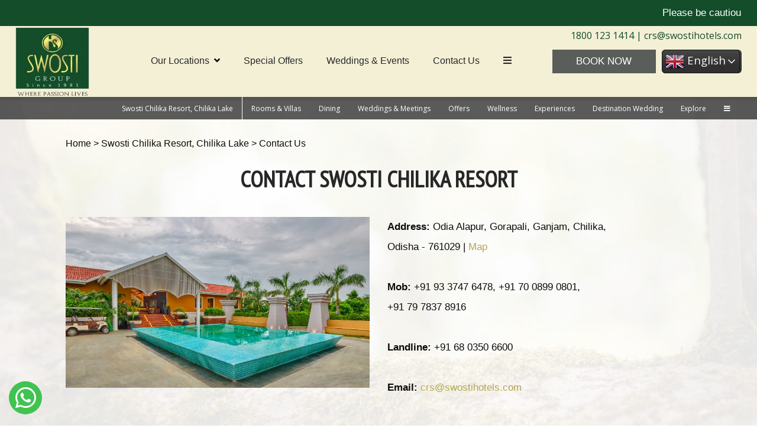

--- FILE ---
content_type: text/html
request_url: https://www.swostihotels.com/swosti-chilika-resort/contact-us.html
body_size: 38515
content:
<!DOCTYPE html><!--[if IEMobile 7 ]><html dir="ltr" lang="en-US"class="no-js iem7"><![endif]--><!--[if lt IE 7 ]><html dir="ltr" lang="en-US" class="ie ie6 lte9 lte8 lte7"><![endif]--><!--[if IE 7 ]><html dir="ltr" lang="en-US" class="ie ie7 lte9 lte8 lte7"><![endif]--><!--[if IE 8 ]><html dir="ltr" lang="en-US" class="ie ie8 lte9 lte8"><![endif]--><!--[if IE 9 ]><html dir="ltr" lang="en-US" class="ie ie9 lte9"><![endif]--><html lang="en"><head><meta charset="utf-8"/><meta content="IE=edge" http-equiv="X-UA-Compatible"/><meta content="width=device-width, initial-scale=1.0, maximum-scale=1.0, user-scalable=no" name="viewport"/><meta content="#134d2a" name="theme-color"/><title>Contact Us | Swosti Chilika Resort, Chilika Lake</title><script type="application/ld+json">
            {
                "@context": "https://schema.org",
                "@type": "Hotel",
                "name": "Swosti Chilika Resort, Chilika Lake",
                "description": "",
                "telephone": "+91 68 0350 6600",
                "email": "crs@swostihotels.com",
                "address": {
                    "@type": "PostalAddress",
                    "streetAddress": "Odia Alapur, Bejiput, Ganjam, Chilika, Odisha - 761029",
                    "addressLocality": "Odisha",
                    "addressCountry": "107"
                },
                
                "logo": "https://assets.simplotel.com/simplotel/image/upload/x_0,y_0,w_178,h_200,r_0,c_crop,q_80,dpr_1,f_auto,fl_progressive/swosti---revamp/GROUP_LOGO_nm6xv8",
                
                
                "geo": {
                    "@type": "GeoCoordinates",
                    "latitude": "19.6364333",
                    "longitude": "85.17658569999999"
                },
                
                
                "containsPlace": [{"description": "<p>The 420 sq. ft. Midlake County rooms offer breathtaking views of the sparkling lagoon and manicured lawns. It is decked with modern amenities and you can also choose between twin beds or a king size bed according to your preference.</p>\n", "name": "Midlake County", "@type": "HotelRoom"}, {"description": "<p>The 480 sq. ft. Wind Chimes villas with their stunning views and luxurious amenities are simply the best option for leisure travellers who are looking for an extended stay near Chilika Lake.</p>\n", "name": "Wind Chimes", "@type": "HotelRoom"}, {"description": "<p>The 950 sq. ft. Mill Pond luxury villas feature well-appointed rooms with a private pool and breathtaking views of Chilika Lake. These villas are the ideal sojourn for those on vacation.</p>\n", "name": "Mill Pond", "@type": "HotelRoom"}, {"description": "<p>Spread across a whopping 2,000 sq. ft., The Sanctuary is a presidential style premium pool villa that is the epitome of luxury and class. Live like royalty at The Sanctuary!</p>\n", "name": "The Sanctuary", "@type": "HotelRoom"}, {"description": "", "name": "Wind Chimes - Private Garden", "@type": "HotelRoom"}],
                "photo": "",
                
                "url": "https://www.swostihotels.com/swosti-chilika-resort/contact-us.html",
                "sameAs": [
                    
                        
                        "https://www.tripadvisor.in/Hotel_Review-g13986495-d12342253-Reviews-Swosti_Chilika_Resort-Pathara_Ganjam_District_Odisha.html"
                    
                        , 
                        "https://www.facebook.com/swostichilikaresort/"
                    
                        , 
                        "https://g.page/swostichilikaresort"
                    
                        , 
                        "https://twitter.com/swostihotels"
                    
                        , 
                        "https://www.linkedin.com/company/swostihotels/"
                    
                        , 
                        "https://www.pinterest.com/swosti_hotels/"
                    
                        , 
                        "https://www.instagram.com/swostichilikaresort/"
                    
                        , 
                        "https://www.youtube.com/odishawithswosti"
                    
                        , 
                        "https://api.whatsapp.com/send?phone=919337476478"
                    
                ]
            }
            </script><link href="https://fonts.googleapis.com/" rel="dns-prefetch"/><link crossorigin="" href="https://fonts.googleapis.com/" rel="preconnect"/><link href="" rel="dns-prefetch"/><link crossorigin="" href="" rel="preconnect"/><link href="https://fonts.gstatic.com/" rel="dns-prefetch"/><link crossorigin="" href="https://fonts.gstatic.com/" rel="preconnect"/><link href="https://cdn1.simplotel.com/" rel="dns-prefetch"/><link crossorigin="" href="https://cdn1.simplotel.com/" rel="preconnect"/><link href="https://cdnjs.cloudflare.com/" rel="dns-prefetch"/><link crossorigin="" href="https://cdnjs.cloudflare.com/" rel="preconnect"/><meta content="Contact Us | Swosti Chilika Resort, Chilika Lake" property="og:title"/><meta content="website" property="og:type"/><meta content="https://www.swostihotels.com/swosti-chilika-resort/contact-us.html" property="og:url"/><meta content="" property="og:image"/><meta content="Reach out to Swosti Chilika Resort for inquiries, bookings, and assistance. We're here to help make your stay perfect." property="og:description"/><meta content="Reach out to Swosti Chilika Resort for inquiries, bookings, and assistance. We're here to help make your stay perfect." name="Description"/><meta content="Contact Us, Swosti Chilika Resort Chilika Lake," name="Keywords"/><meta content="BDAACE752F021F8ED5D1AD5A93AAF201" name="msvalidate.01"/><link href="https://www.swostihotels.com/swosti-chilika-resort/contact-us.html" rel="canonical"/><script class="lazy-load">
                (function(i,s,o,g,r,a,m){i['GoogleAnalyticsObject']=r;i[r]=i[r]||function(){
                (i[r].q=i[r].q||[]).push(arguments)},i[r].l=1*new Date();a=s.createElement(o),
                m=s.getElementsByTagName(o)[0];a.defer=1;a.src=g;m.parentNode.insertBefore(a,m)
                })(window,document,'script','//www.google-analytics.com/analytics.js','ga');
                ga('create', 'UA-16292665-1', 'auto', {'allowLinker': true});
                if('9259' == '6186') {
                    ga('set', 'anonymizeIp', true);
                }
                ga('require', 'linker');
                ga('linker:autoLink', ['bookings.swostihotels.com', 'bookings.simplotel.com'], false, true);

                ga('send', 'pageview');
                ga('create', 'UA-73156436-1', 'auto', 'commonTracker');
                if('9259' == '6186') {
                    ga('set', 'anonymizeIp', true);
                }
                ga('commonTracker.send', {
                    'hitType': 'pageview',
                    'dimension1': 'Odisha',
                    'dimension2': 'Swosti Chilika Resort, Chilika Lake'
                });
            </script><script class="lazy-load">(function(w,d,s,l,i){w[l]=w[l]||[];w[l].push({'gtm.start':
            new Date().getTime(),event:'gtm.js'});var f=d.getElementsByTagName(s)[0],
            j=d.createElement(s),dl=l!='dataLayer'?'&l='+l:'';j.async=true;j.src=
            'https://www.googletagmanager.com/gtm.js?id='+i+dl;f.parentNode.insertBefore(j,f);
            })(window,document,'script','dataLayer','GTM-P225GP63');</script><script async="" class="lazy-load" src="https://www.googletagmanager.com/gtag/js?id=G-VKB5LCRFB3"></script><script class="lazy-load">
                var GA4CLIENTID = null;
                window.dataLayer = window.dataLayer || [];
                function gtag(){dataLayer.push(arguments);}
                // set GA4 linker
                gtag('set', 'linker', {
                  'domains': ['bookings.swostihotels.com', 'bookings.simplotel.com']
                });
                
                gtag('js', new Date());
                gtag('config', 'G-VKB5LCRFB3', { 'debug_mode':true }); 
                gtag('config', 'G-DMYPKC176S', { 'debug_mode':true });
                
                gtag('get', 'G-VKB5LCRFB3', 'client_id', (client_id) => {
                    GA4CLIENTID = client_id;
                });

            </script><script defer="true" src="https://www.jscache.com/wejs?wtype=selfserveprop&amp;uniq=210&amp;locationId=12342253&amp;lang=en_IN&amp;rating=true&amp;nreviews=4&amp;writereviewlink=true&amp;popIdx=true&amp;iswide=true&amp;border=true&amp;display_version=2"></script><link href="https://assets.simplotel.com/simplotel/image/upload/x_0,y_11,w_178,h_178,c_crop/w_32,h_32,c_scale/swosti---revamp/GROUP_LOGO_nm6xv8" rel="shortcut icon"/><script>
			window.all_players = {};
            function runvideo(el) {
				if (el.dataset['mediashow'] == 'no') return;
                Array.from(el.querySelectorAll('track')).map(track => {
                    track.addEventListener('cuechange', function () {
                        let cues = track.track.activeCues;  // array of current cues
                        if(!cues.length) return
                        var text = "";
                        cues.forEach(cue => {
                            text += cue.text;
                        })
                        document.getElementsByClassName('caption-window')[0].innerText = text;
                    });
                });
                el.removeAttribute('onloadstart');
            }
        </script><!--[if lte IE 9]><script class="lazy-load" src="//cdnjs.cloudflare.com/ajax/libs/html5shiv/3.6.2/html5shiv.js"></script> <script class="lazy-load" src="//cdnjs.cloudflare.com/ajax/libs/respond.js/1.3.0/respond.js"></script><![endif]--><link as="style" href="https://fonts.googleapis.com/css2?family=PT+Sans+Narrow&amp;display=swap?display=swap" onload="this.onload=null;this.rel='stylesheet'" rel="preload"/><noscript><link href="https://fonts.googleapis.com/css2?family=PT+Sans+Narrow&amp;display=swap?display=swap" rel="stylesheet"/></noscript><link as="style" href="https://fonts.googleapis.com/css?family=Gentium+Book+Basic:300,400,700?display=swap" onload="this.onload=null;this.rel='stylesheet'" rel="preload"/><noscript><link href="https://fonts.googleapis.com/css?family=Gentium+Book+Basic:300,400,700?display=swap" rel="stylesheet"/></noscript><link as="style" href="https://fonts.googleapis.com/css?family=Open+Sans:300,400,700?display=swap" onload="this.onload=null;this.rel='stylesheet'" rel="preload"/><noscript><link href="https://fonts.googleapis.com/css?family=Open+Sans:300,400,700?display=swap" rel="stylesheet"/></noscript><link href="https://cdn1.simplotel.com/sites/production/live/42B232DC32E188DE/css/simp.min.css" rel="stylesheet" type="text/css"/><link as="style" href="https://cdn1.simplotel.com/fontawesome/latest/css/all.min.css" onload="this.onload=null;this.rel='stylesheet'" rel="preload"/><noscript><link href="https://cdn1.simplotel.com/fontawesome/latest/css/all.min.css" rel="stylesheet" type="text/css"/></noscript><link as="style" href="https://cdn1.simplotel.com/fontawesome/latest/css/v4-shims.min.css" onload="this.onload=null;this.rel='stylesheet'" rel="preload"/><noscript><link href="https://cdn1.simplotel.com/fontawesome/latest/css/v4-shims.min.css" rel="stylesheet" type="text/css"/></noscript><link as="style" href="https://cdn1.simplotel.com/animation/animate.css" onload="this.onload=null;this.rel='stylesheet'" rel="preload"/><noscript><link href="https://cdn1.simplotel.com/animation/animate.css" rel="stylesheet" type="text/css"/></noscript><link href="https://cdn1.simplotel.com/sites/production/live/42B232DC32E188DE/css/simp-widgets.min.a3b0ae0dbd467ad67bd3a778a9dca647.css" rel="stylesheet" type="text/css"/><!--[if IE]><link rel="stylesheet" href="./css/ie.css"><![endif]--><style>/*remove hotels in bhuvneshwar in footer*/ .child-hotel[data-hotelid="9259"] .outerpage footer .footer_navbar ul li:nth-child(15){ display:none; } .child-hotel[data-hotelid="9259"] .outer-page footer .footer_navbar ul li:nth-child(15){ display:none; } .child-hotel[data-hotelid="9282"] .outerpage footer .footer_navbar ul li:nth-child(15){ display:none; } .child-hotel[data-hotelid="9282"] .outer-page footer .footer_navbar ul li:nth-child(15){ display:none; } .child-hotel[data-hotelid="9289"] .outerpage footer .footer_navbar ul li:nth-child(15){ display:none; } .child-hotel[data-hotelid="9289"] .outer-page footer .footer_navbar ul li:nth-child(15){ display:none; }.simp-custom-contactformpopup { display: none; } .landing_PopupWrapper { display: none; animation: fade 1.5s ease-in-out; } .btn-appointment { position: fixed; right: -50px; bottom: 50%; z-index: 1024; padding-block: 5px; text-transform: capitalize; transform: rotate(90deg); } body.phoenix .btn.btn-appointment { padding: 0 25px; } body.phoenix.mobile .btn.btn-appointment { padding: 13px 18px; } .mobile .btn-appointment { right: -33px; bottom: 50%; padding: 15px; } .landing_PopupWrapper { position: fixed; top: 0; left: 0; right: 0; bottom: 0; background-color: rgba(0, 0, 0, 0.8); z-index: 9999999999; justify-content: center; align-items: center; max-height: 100vh; } .landing_PopupWrapper .landing_Popup { max-width: 550px; width: 100%; position: relative; } .mobile .landing_PopupWrapper .landing_Popup { width: 80%; max-height: 80vh; overflow-y: auto; } .simp-custom-contactformpopup { background: white; padding: 30px 0; } @keyframes fade { 0% { opacity: 0; } 100% { opacity: 1; } } .mobile .simp-custom-contactformpopup { padding-right: 10px; padding-left: 10px; } .simp-custom-contactformpopup .form-group { display: flex; justify-content: center; flex-direction: column; } @media (max-width: 768px) { .simp-custom-contactformpopup { justify-content: center; } .simp-custom-contactformpopup .form-group>*:first-child { width: 100%; } .simp-custom-contactformpopup .form-group>*:last-child { width: 100%; } } .mobile .simp-custom-contactformpopup .form-group[id*="group-submit"] { margin-bottom: 0; margin-top: 15px; } .landing_PopupWrapper.zoomin-popup, .landing_PopupWrapper.zoomin-popup .simp-custom-contactformpopup { display: flex; width: 100%; margin: 0; } .landing_PopupWrapper .fa-close { position: absolute; top: 0; right: 0; width: 40px; height: 40px; background-color: #aaa; display: flex; align-items: center; justify-content: center; cursor: pointer; } .mobile .landing_PopupWrapper .fa-close { width: 25px; height: 25px; } .landing_PopupWrapper.zoomin-popup .simp-custom-contactformpopup .one-col { position: relative; overflow-y: auto; max-height: 80vh; } .simp-custom-contactformpopup .form-group label { font-size: 14px; font-weight: 500; width: 100%; } .simp-custom-contactformpopup .form-group .col-md-6 { width: 100%; } .simp-custom-contactformpopup .form-group input, .simp-custom-contactformpopup .form-group select, .simp-custom-contactformpopup .form-group textarea { padding: 0; border: 0; font-size: clamp(1.4rem, 0.938vw, 1.8rem); box-shadow: none; border-bottom: 1px solid #b9c5bc; border-radius: 0; transition: all .3s linear; font-weight: 500; } .simp-custom-contactformpopup .form-group select { -webkit-appearance: none; -moz-appearance: none; appearance: none; background-image: url(https://assets.simplotel.com/simplotel/image/upload/q_90,fl_progressive,w_12,f_auto,c_limit/swosti-group/output-onlinepngtools_6ba0dabb); background-repeat: no-repeat; background-position: center right; background-size: 12px 7px; } .simp-custom-contactformpopup .form-group textarea { height: 40px; } .simp-custom-contactformpopup .js-form-error { margin-top: 1%; font-size: 12px; text-align: left; } .mobile .iti--fullscreen-popup.iti--container { z-index: 10000000000; } .mobile .simp-custom-contactformpopup .modal { background: rgba(0,0,0,0.5); }/*avinash code for child for rooms and suites inner page-child bhubaneshwar premium*/ .outer-page .content_wrapper { width: 100% } .content_wrapper .no-gutter a:focus, .content_wrapper .no-gutter a:hover { outline: 0; color: #0e391f; } .content_wrapper .no-gutter a { text-decoration: none; } .content_wrapper .no-gutter h1, .content_wrapper .no-gutter h2, .content_wrapper .no-gutter h3 { font-weight: 600; } #top-navbar-collapse { visibility: hidden; } /*underline*/ .outer-page .content_wrapper .no-gutter .swosti-contactus-header-66+.swosti-underline-735 { padding-top: 0; margin-top: -30px; } .mobile .content_wrapper .no-gutter .swosti-contactus-header-mobile-1200+.swosti-underline-mobile-756 { margin-top: -10px; } /*review slider style */ #ivuxri .text-content { background: #f0eded; margin: 20px; } #ivuxri .text-content-wrapper>div { font-size: 12px; } #ivuxri .text-content .text-content-wrapper { padding: 20px; } #ivuxri .slick-dots { display: none !important; } /*navbar top-strip*/ header #bottom-menu, header #top-menu { width: 100% !important; padding-right: 0 !important; } .hotelInfoList { text-align: right; position: absolute; right: 15px; z-index: 1; } .hotelInfoList li { list-style-type: none; margin-bottom: 5px; font-size: 16px; } .hotelInfoList li a { color: #134d2a; } header .navbar-top .navbar-nav>li>a { padding: 5px 20px; } ul#top-navbar-collapse span.fa.fa-angle-down.dropdown-arrow { color: black; } header .lang-book-wrapper { margin-top: 40px !important; } ul#top-navbar-collapse { display: flex; justify-content: center; align-items: center; } /*code for child location widget to make the button and header pills adjust*/ .outer-page .content_wrapper .no-gutter .hotel_location_wrap .loc-fullwidth .directions-bar .direction-form { padding: 0 3.436%; } .outer-page .content_wrapper .no-gutter .hotel_location_wrap .loc-wdgt-header-pills .container .tab-content { margin-top: 30px; } .outer-page .content_wrapper .no-gutter .hotel_location_wrap .header-pills .tab-content .nav>li>a { border-radius: 0; background: #272727; color: rgba(255, 255, 255, .7) !important; } /*for mobile for the same above - location widget child */ .mobile .content_wrapper .location-content.wls-hotel-location-mobile-479 .map-drop { padding: 0px 20px 0 !important; } /*mobile css for swosti bhubaneshwar premium contact us left image*/ .mobile.child-hotel .imageDescriptionSide-leftimage.two-col .left-box { padding: 0; } /*mobile css for swosti bhubaneshwar meetings and events inner pages slider spacing */ .mobile.child-hotel .content_wrapper .wt-image-slider .slick-list .slick-track .image-content-wrapper img { margin: 0; } .content_wrapper .no-gutter .widget-wrapper .plyr--video .plyr__control.plyr__tab-focus, .plyr--video .plyr__control, .plyr--video .plyr__control[aria-expanded="true"], .content_wrapper .no-gutter .widget-wrapper .plyr--video .plyr__control.plyr__tab-focus, .plyr--video .plyr__control:hover, .plyr--video .plyr__control[aria-expanded="true"] { background: rgba(19, 77, 42, .7) !important; } .mobile .fullImage img { height: 350px; object-fit: cover; } .outer-page .content_wrapper .no-gutter .wls-form-widget-839 .form-group label { margin-right: 15px; white-space: nowrap; } .outer-page .content_wrapper .no-gutter .image-content-wrapper video { width: 100%; } .content_wrapper .no-gutter .wtbookbtn.widget-wrapper { padding: 0; } .content_wrapper .no-gutter .wtbookbtn .col-sm-12 { display: flex; justify-content: center; align-items: center; } .mobile .content_wrapper .wtbookbtn { margin: 0; } .mobile .content_wrapper .wtbookbtn .col-sm-12 { padding: 0; } /*padding for breadcrumb child hotels*/ /*.child-hotel .inner-page .content_wrapper .no-gutter .widget-wrapper.breadcrumbs {*/ /* padding:65px 0 30px 0;*/ /*}*/ .child-hotel .header-pills { padding: 225px 0 20px; } .child-hotel .for-locationpage .header-pills { padding: 0; } .child-hotel .inner-page .content_wrapper:first-child { padding-top: 206px; } .parent-hotel .header-pills { padding: 200px 0 20px; } .parent-hotel .inner-page .content_wrapper:first-child { padding-top: 170px; } /*code for submiyt error newsletter text */ .swosti-newsletter .form-horizontal .form-group .js-submit-error { position: absolute; white-space: nowrap; top: 45px; right: 0px; } /*custom jira changes*/ .outer-page .content_wrapper { padding-bottom: 50px; } .outer-page header .lang-book-wrapper .resv-wrap .resv:hover { background: #134d2a; } .outer-page .content_wrapper .no-gutter .swosti-locationwidget { margin: 0 } /*parent video*/ .outer-page .content_wrapper .no-gutter .swosti-oneimage .plyr__controls__item, .outer-page .content_wrapper .no-gutter .swosti-oneimage .plyr__control { display: block !important } .outer-page .content_wrapper .no-gutter .swosti-oneimage .plyr__controls__item[data-plyr="captions"] { display: none !important } .for-homepage.parent-hotel .outer-page .content_wrapper .no-gutter .swosti-oneimage .plyr__video-wrapper video { aspect-ratio: 1394 / 737; transform: scale(1.07); } /*parent video*/ .for-homepage .outer-page .content_wrapper .no-gutter .swostibhubhaneshwar-ltxt-rtable { margin: 0 !important; } .outer-page .content_wrapper .no-gutter .widget-wrapper { padding: 40px 0 30px; } .for-homepage .outer-page .content_wrapper .no-gutter .swosti-bhubaneshwar-herovideo { padding: 0 0 30px; } .outer-page .content_wrapper .no-gutter .widget-text-group+.imageDescriptionSide, .outer-page .content_wrapper .no-gutter .swosti-centeralign+.swosti-textabove-imgslider { margin-top: 2.084%; } .outer-page .content_wrapper .no-gutter .imageDescriptionSide+.widget-text-group { padding-top: 3.646%; } .outer-page .content_wrapper .no-gutter .widget-text-group+.swosti-revamp-facilitiesbottom-243, .outer-page .content_wrapper .no-gutter .widget-text-group+.wt1imgtop-1tbbot.wt-image-text-slider, .outer-page .content_wrapper .no-gutter .swosti-revamp-logoandheader-642+.swosti-revamp-lefttext-righttable-200, .outer-page .content_wrapper .no-gutter .swosti-reavamp-chilikaspa-menuimages-653, .outer-page .content_wrapper .no-gutter .widget-wrapper.imageDescriptionSide, .outer-page .content_wrapper .widget-text-group+.swosti-meetingsandevents-inner-slider-textgroup-707, .outer-page .content_wrapper .no-gutter .widget-text-group+.swosti-wls-reviewwidget, .outer-page .content_wrapper .no-gutter .widget-text-group+.wtformjson.wls-form-widget-839, .outer-page .content_wrapper .no-gutter .swosti-contactus-header-66+.swosti-aboutus-txtgrp-946, .outer-page .content_wrapper .no-gutter .swosti-revamp-chilika-spa-heroslider-660 { padding-top: 0 !important } .outer-page .content_wrapper .no-gutter .swosti-revamp-chilika-spa-heroslider-660+.breadcrumbs { padding-top: 0 !important } /*.outer-page .widget-wrapper.widget-text-group:has(h1) + .swosti-revamp-summary-599,*/ /*.outer-page .widget-wrapper.widget-text-group:has(h1) + .swosti-weddings-events-summarywidget-25,*/ /*.outer-page .widget-wrapper.widget-text-group:has(h1) + .wls-one-image-slider-624{*/ /* padding-top:0.521%;*/ /*}*/ .inner-page .widget-wrapper.widget-text-group:has(h1)+.swosti-meetingsandevents-inner-slider-textgroup-707 { padding-bottom: 0.521%; } .outer-page .content_wrapper .no-gutter .swosti-revamp-deluxeroombtn-942 .content-block .text-block-1 .text-content-wrapper { height: unset !important; padding: 0; } .outer-page .content_wrapper .no-gutter .swosti-revamp-deluxeroombtn-942+.swosti-revamp-facilitiesbottom-243, .outer-page .content_wrapper .no-gutter .swosti-offersinner-jagannanth-call-now-textgroup-48, .outer-page .content_wrapper .no-gutter #i6goz, .outer-page .content_wrapper .no-gutter .swosti-aboutus-txtgrp-946, .outer-page .content_wrapper .no-gutter .swosti-contact-us-page-heading-381+.swosti-revamp-summary-599, .outer-page .content_wrapper .no-gutter .swosti-contact-us-page-heading-381+.wls-one-image-slider-624, .outer-page .content_wrapper .no-gutter .swosti-contact-us-page-heading-381+.swosti-weddings-events-summarywidget-25, .outer-page .swosti-contact-us-page-heading-381+.hotel_location_wrap, .outer-page .content_wrapper .no-gutter .widget-wrapper.widget-text-group+.swosti-bhubaneshwar-gallery-summary-two-cards-119, .for-innerpage.child-hotel .outer-page .content_wrapper .no-gutter .swosti-premiumbeach-ltxt-sm-reorder-topimg+.widget-wrapper.widget-text-group, .for-innerpage.child-hotel .outer-page .content_wrapper .no-gutter .swosti-premiumbeach-sm-reorder-topimg+.widget-wrapper.widget-text-group, .for-innerpage .outer-page .content_wrapper .no-gutter .swosti-contactus-header-66+.swosti-special-offer-cards-1173 { padding-top: 2.084% !important } .for-innerpage.parent-hotel .outer-page .content_wrapper .no-gutter .swosti-bhubaneshwar-contactus-booknow-763+.swosti-contactus-one-col-406 { padding-top: 3.646%; } .outer-page .content_wrapper .no-gutter .swosti-revamp-chilikaspa-parallax-329 { margin: 2.084% auto 1.563% !important; } .outer-page .content_wrapper .no-gutter .swosti-revamp-chilika-wellness-activities-778 { margin-top: 0 !important } .outer-page .content_wrapper .no-gutter .swosti-1txt-bg-img { margin-bottom: 1.563% !important } .for-homepage .outer-page .imageDescriptionSide-leftimage { background: #e6e3d1; } .for-homepage .outer-page .imageDescriptionSide-rightimage { background: #ececec; } .outer-page .content_wrapper .no-gutter .swosti-special-offer-cards-1173 .card-layout .text-content .text-content-wrapper h2, .outer-page .content_wrapper .no-gutter .swosti-special-offer-cards-1173 .card-layout .text-content .text-content-wrapper h3 { margin-bottom: 5.045% !important } .outer-page .content_wrapper .no-gutter .swosti-special-offer-cards-1173 .card-layout .text-content .text-content-wrapper p { margin: 0 !important; } .outer-page .content_wrapper .no-gutter .swosti-textabove-imgslider .slick-track .text-content .text-content-wrapper h3 { margin-bottom: 3.927%; } .outer-page .content_wrapper .no-gutter .swosti-textabove-imgslider .slick-track .text-content .text-content-wrapper P { margin: 0 !important } .outer-page .content_wrapper .no-gutter .swosti-textabove-imgslider .slick-track .text-content .text-content-wrapper .txt-wdgt-btn-wrapper { margin-top: 3.927%; } .outer-page .content_wrapper .no-gutter .swosti-textabove-imgslider .slick-track .text-content .text-content-wrapper .txt-wdgt-btn-wrapper a { margin-top: 0; } [data-hotel_id="9289"] .outer-page .content_wrapper .no-gutter .swosti-revamp-childtable-407 .title-block h3 { margin: 0; } [data-hotel_id="9289"] .outer-page .content_wrapper .no-gutter .swosti-revamp-childtable-407 .title-block { margin-bottom: 2.239%; } [data-hotel_id="9289"] .outer-page .content_wrapper .no-gutter .swosti-revamp-childtable-407 .content-block .text-block-1 .text-content-wrapper, .outer-page .content_wrapper .no-gutter .swosti-revamp-logoandheader-642 .content-block .text-content-wrapper-1, .outer-page .content_wrapper .no-gutter .swosti-centeralign .content-block .text-content-wrapper, .outer-page .content_wrapper .no-gutter .swosti_centerAlign .content-block .text-content .text-content-wrapper { height: unset !important } [data-hotel_id="9289"] .outer-page .content_wrapper .no-gutter .swosti-revamp-childtable-407 .content-block .text-block-1 .text-content-wrapper .table-responsive .txt-wdgt-btn-wrapper { margin-top: 2.291% !important } /*reviews widget*/ .outer-page .content_wrapper .no-gutter .swosti-wls-reviewwidget .slick-slider .slick-slide { margin: 10px !important; } .outer-page .content_wrapper .no-gutter .swosti-wls-reviewwidget .slick-slider .slick-slide div { font-size: 14px !important } .outer-page .content_wrapper .no-gutter .swosti-wls-reviewwidget .slick-slider .slick-slide p:last-child { margin: 0; } /*reviews widget*/ /*for video banner on homepage of every child*/ .for-homepage.child-hotel[data-hotel_id="9186"] .outer-page .content_wrapper .no-gutter .swosti-bhubaneshwar-herovideo .image-content-wrapper .plyr__video-wrapper video { position: relative; margin-top: -80px !important; top: 50%; left: 50%; transform: translate(-50%, 9.5%); } @media(max-width:1200px) { .for-homepage.child-hotel[data-hotel_id="9186"] .outer-page .content_wrapper .no-gutter .swosti-bhubaneshwar-herovideo { padding-top: 115px } } @media(max-width:900px) { .for-homepage.child-hotel[data-hotel_id="9186"] .outer-page .content_wrapper .no-gutter .swosti-bhubaneshwar-herovideo { padding-top: 150px } } .for-homepage.child-hotel[data-hotel_id="9234"] .outer-page .content_wrapper .no-gutter .swosti-bhubaneshwar-herovideo { margin-top: -40px } .for-homepage.child-hotel[data-hotel_id="9234"] .outer-page .content_wrapper .no-gutter .swosti-bhubaneshwar-herovideo .image-content-wrapper .plyr__video-wrapper video { position: relative; margin-top: -210px !important; top: 50%; left: 50%; transform: translate(-50%, 9.5%); } @media(max-width:1200px) { .for-homepage.child-hotel[data-hotel_id="9234"] .outer-page .content_wrapper .no-gutter .swosti-bhubaneshwar-herovideo { padding-top: 0 } .for-homepage.child-hotel[data-hotel_id="9234"] .outer-page .content_wrapper .no-gutter .swosti-bhubaneshwar-herovideo .image-content-wrapper .plyr__video-wrapper video { margin-top: -70px !important; } } @media(max-width:900px) { .for-homepage.child-hotel[data-hotel_id="9234"] .outer-page .content_wrapper .no-gutter .swosti-bhubaneshwar-herovideo { padding-top: 50px; margin-top: -80px !important; } } .for-homepage.child-hotel[data-hotel_id="9282"] .outer-page .content_wrapper .no-gutter .swosti-bhubaneshwar-herovideo { margin-top: -40px } .for-homepage.child-hotel[data-hotel_id="9282"] .outer-page .content_wrapper .no-gutter .swosti-bhubaneshwar-herovideo .image-content-wrapper .plyr__video-wrapper video { position: relative; top: 50%; left: 50%; transform: translate(-50%, 9.5%); margin-top: -205px } @media(max-width:1200px) { .for-homepage.child-hotel[data-hotel_id="9282"] .outer-page .content_wrapper .no-gutter .swosti-bhubaneshwar-herovideo { margin-top: -40px } .for-homepage.child-hotel[data-hotel_id="9282"] .outer-page .content_wrapper .no-gutter .swosti-bhubaneshwar-herovideo .image-content-wrapper .plyr__video-wrapper video { margin-top: -110px } } @media(max-width:800px) { .for-homepage.child-hotel[data-hotel_id="9282"] .outer-page .content_wrapper .no-gutter .swosti-bhubaneshwar-herovideo { margin-top: -35px } .for-homepage.child-hotel[data-hotel_id="9282"] .outer-page .content_wrapper .no-gutter .swosti-bhubaneshwar-herovideo .image-content-wrapper .plyr__video-wrapper video { margin-top: -80px } } .for-homepage.child-hotel[data-hotel_id="9259"] .outer-page .content_wrapper .no-gutter .swosti-bhubaneshwar-herovideo { margin-top: -70px; } .for-homepage.child-hotel[data-hotel_id="9259"] .outer-page .content_wrapper .no-gutter .swosti-bhubaneshwar-herovideo .image-content-wrapper .plyr__video-wrapper video { position: relative; top: 50%; left: 50%; transform: translate(-50%, 3.5%); margin-top: -40px } @media(max-width:1200px) { .for-homepage.child-hotel[data-hotel_id="9259"] .outer-page .content_wrapper .no-gutter .swosti-bhubaneshwar-herovideo { margin-top: -30px } .for-homepage.child-hotel[data-hotel_id="9259"] .outer-page .content_wrapper .no-gutter .swosti-bhubaneshwar-herovideo .image-content-wrapper .plyr__video-wrapper video { margin-top: -80px; } } @media(max-width:800px) { .for-homepage.child-hotel[data-hotel_id="9259"] .outer-page .content_wrapper .no-gutter .swosti-bhubaneshwar-herovideo { margin-top: -35px; } .for-homepage.child-hotel[data-hotel_id="9259"] .outer-page .content_wrapper .no-gutter .swosti-bhubaneshwar-herovideo .image-content-wrapper .plyr__video-wrapper video { margin-top: -50px !important; } } .outer-page .swosti-promotoaster .slick-slider .slick-slide .text-content-wrapper a { text-decoration: none; font-family: inherit; font-size: inherit; line-height: inherit; } /*for video banner on homepage of every child*/ /*no promo-toaster in puri*/ .for-homepage.child-hotel[data-hotel_id="9289"] .outer-page .promotions-wrapper { /*display:none !important;*/ } /*no promo-toaster in puri*/ .outer-page .content_wrapper .no-gutter .swosti-odisha-ltext-rimg-589 .left-box .text-content-wrapper h3, .outer-page .content_wrapper .no-gutter .swosti-odisha-limg-rtext-230 .right-box .text-content-wrapper h3 { margin-bottom: 4.688%; } .outer-page .content_wrapper .no-gutter .wt1imgtop-1tbbot.imageDescriptionbottom1 .slick-dots { position: static; } .outer-page .content_wrapper .no-gutter .swosti-offers-inner-jagannathdham-afterimg-637 { padding-left: 14.338% !important; padding-right: 14.338% !important; } .outer-page .content_wrapper .no-gutter .swosti-abtus-ltxt-rimg-663 { display: flex; justify-content: center; align-items: center; margin-top: 0 !important; } .outer-page .content_wrapper .no-gutter .swosti-twoimg-cards-weddings-536 .card-layout .one-col .text-content-wrapper h5, .outer-page .content_wrapper .no-gutter .swosti-twoimg-cards-weddings-536 .card-layout .one-col .text-content-wrapper p { margin: 3.125% 0; } .outer-page .content_wrapper .no-gutter .swosti-rimage-ltext, .outer-page .content_wrapper .no-gutter .swosti-limage-rtext { padding-bottom: 0; } .outer-page .content_wrapper .no-gutter .wls-one-image-slider-624+.swosti-bhubaneshwar-contactus-booknow-763 { padding: 2.084% 0 1.563%; } .outer-page .content_wrapper .no-gutter .swosti-mobilehide .title-block, .outer-page .content_wrapper .no-gutter .swosti-centeralign .title-block { margin-bottom: 2.239% !important; } .outer-page .content_wrapper .no-gutter .swostichilika-offers-summerpackage-liblock .content-block .text-content { display: block; } .outer-page .content_wrapper .no-gutter .widget-wrapper.widget-text-group.swosti_centerAlign .wtbookbtn, .outer-page .content_wrapper .no-gutter .widget-wrapper+.wtformjson.swosthi-contactus-form-466 { padding: 0 !important; } .outer-page .content_wrapper .no-gutter .swosti-premiumbeach-ltxt-sm-reorder-topimg, .outer-page .content_wrapper .no-gutter .swosti-premiumbeach-sm-reorder-topimg { margin-top: 0 !important; } .outer-page .content_wrapper .no-gutter .swosti-revamp-chilika-experiencescards-1032 .card-layout .one-col .text-content-wrapper h4 { font-family: unset !important } /*gallery page*/ .outer-page .content_wrapper .no-gutter .swosti-bhubaneshwar-gallery-summary-two-cards-119 .card-layout { padding-bottom: 0; } /*gallery page*/ /*contact-us page*/ .outer-page .content_wrapper .no-gutter .swosti-special-offer-cards-1173 .card-layout .one-col .text-content-wrapper, .outer-page .content_wrapper .no-gutter .swosti-revamp-chilika-experiencescards-1032 .card-layout .text-content .text-content-wrapper { padding: 2.404%; background: #f0eded; box-shadow: 5px 5px 10px 4px rgba(206, 206, 206, 0.4); } .outer-page .content_wrapper .no-gutter .swosti-special-offer-cards-1173 .card-layout .one-col .text-content-wrapper div { margin-top: 5.046% } .outer-page .content_wrapper .no-gutter .swosti_centerAlign { padding-top: 2.084% !important; } .outer-page .content_wrapper .no-gutter .swosti-contactus-txtgrp-1104 .content-block { width: 100% !important; display: flex; gap: 20px; } .outer-page .content_wrapper .no-gutter .swosti-contactus-txtgrp-1104 .content-block .text-content { background: #f0eded; width: 30% !important; padding: 1.644% } @media(max-width:1200px) { .outer-page .content_wrapper .no-gutter .swosti-contactus-txtgrp-1104 .content-block .text-content { width: 40% !important; } } @media(max-width:965px) { .outer-page .content_wrapper .no-gutter .swosti-contactus-txtgrp-1104 .content-block .text-content { width: 80% !important; } } @media(max-width:768px) { .outer-page .content_wrapper .no-gutter .swosti-contactus-txtgrp-1104 .content-block { display: flex; flex-direction: column; justify-content: center; align-items: center; } .outer-page .content_wrapper .no-gutter .swosti-contactus-txtgrp-1104 .content-block .text-content { width: 100% !important; } } .outer-page .content_wrapper .no-gutter .swosti-group-contact-us-left-img-right-txt-934+.swosti-bhubaneshwar-contactus-booknow-763, .outer-page .content_wrapper .no-gutter .swosti-premium-home-ltxt-rimg, .outer-page .content_wrapper .no-gutter .swosti-premium-home-limg-rtxt, .outer-page .content_wrapper .no-gutter .swosti-bhubaneshwar-contactus-booknow-763 { padding: 0; } /*contact-us page*/ /*about-us page*/ .outer-page .content_wrapper .no-gutter .swosti-abtus-ltxt-rimg-663 { display: flex; justify-content: center; align-items: center; } .outer-page .content_wrapper .no-gutter .swosti-underline-735 { padding: 0; } /*about-us page*/ /*premium home*/ .outer-page .content_wrapper .no-gutter .swosti-premium-home-limg-rtxt .right-box .text-content-wrapper h2, .outer-page .content_wrapper .no-gutter .swosti-premium-home-limg-rtxt .right-box .text-content-wrapper h3 { margin-bottom: 4.764% } .outer-page .content_wrapper .no-gutter .swosti-premium-home-limg-rtxt .right-box .text-content-wrapper .txt-wdgt-btn-wrapper { margin-top: 4.764%; } .outer-page .content_wrapper .no-gutter .swosti-premium-home-ltxt-rimg .left-box .text-content-wrapper h2, .outer-page .content_wrapper .no-gutter .swosti-premium-home-ltxt-rimg .left-box .text-content-wrapper h3 { margin-bottom: 4.764% } .outer-page .content_wrapper .no-gutter .swosti-premium-home-ltxt-rimg .left-box .text-content-wrapper .txt-wdgt-btn-wrapper { margin-top: 4.764%; } .for-homepage.child-hotel .outer-page .content_wrapper .no-gutter .swosti-premium-home-ltxt-rimg .left-box .text-content-wrapper span.txt-wdgt-btn-wrapper, .for-homepage.child-hotel .outer-page .content_wrapper .no-gutter .swosti-premium-home-limg-rtxt .right-box .text-content-wrapper span.txt-wdgt-btn-wrapper { display: inline-block; margin-top: 15.35%; } .outer-page .content_wrapper .no-gutter .swostipremium-home-facilityNamenities .title-block { padding-bottom: 2.239% } /*premium home*/ /*rooms and suites*/ .outer-page .content_wrapper .no-gutter .summary-widget-wrapper .summary-card-wrapper .summary-widget .summary-content-wrap { background: #f0eded; box-shadow: 5px 5px 10px 4px rgba(206, 206, 206, 0.4); } .outer-page .content_wrapper .no-gutter .swosti-revamp-features-171 .right-cell .swosti-revamp-childtable-407 { display: flex; flex-direction: column; justify-content: center; align-items: center; } .outer-page .content_wrapper .no-gutter .swosti-revamp-features-171 .right-cell .swosti-revamp-childtable-407 table { width: 85% !important } @media(min-width:768px) { .outer-page .content_wrapper .no-gutter .swosti-revamp-features-171 .right-cell .swosti-revamp-childtable-407 table tr td:nth-of-type(2) { text-align: left !important; padding-left: 5%; } } @media(min-width:1024px) { .outer-page .content_wrapper .no-gutter .swosti-revamp-features-171 .right-cell .swosti-revamp-childtable-407 table tr td:nth-of-type(2) { text-align: left !important; padding-left: 15% !important; } } @media(min-width:1300px) { .outer-page .content_wrapper .no-gutter .swosti-revamp-features-171 .right-cell .swosti-revamp-childtable-407 table tr td:nth-of-type(2) { text-align: left !important; padding-left: 25% !important; } } .outer-page .content_wrapper .no-gutter .swosti-revamp-deluxeroombtn-942 .content-block .text-block-1 .text-content-wrapper-1 button:hover { background: #134d2a; color: white; border: 1px solid #134d2a; } /*rooms and suites*/ /*meetings and events*/ .outer-page .content_wrapper .no-gutter .swosti-bhubaneshwar-mettingeventsinner-seatingcapacitytextgroup-264 .title-block { padding-bottom: 2.239%; } .outer-page .content_wrapper .no-gutter .swosti-bhubaneshwar-meetingevents-inner-amenities-665 .title-block { margin-bottom: 2.239%; } /*meetings and events*/ /*offers inner page*/ .outer-page .content_wrapper .no-gutter .widget-wrapper+.wtformjson.swosthi-contactus-form-466 fieldset .form-group:last-of-type, .outer-page .content_wrapper .no-gutter .widget-text-group+.wtformjson.wls-form-widget-839 fieldset .form-group:last-of-type { margin-bottom: 0; } /*offers inner page*/ /*footer*/ /*adding new twitter logo*/ #footer a.social-tw:hover { background-color: #000; } #footer .footer-row .socialIcon { display: flex; justify-content: center; align-items: center; flex-wrap: wrap; row-gap: 5px } #footer .footer-row .socialIcon a.social-tw { display: flex !important; justify-content: center; align-items: center; } #footer .footer-row .socialIcon a.social-tw img { filter: brightness(0); height: 18px; width: 18px; } #footer .footer-row .socialIcon a.social-tw:hover img { filter: unset; } /*adding new twitter logo*/ /*footer*/ .outer-page .breadcrumbs { padding: 20px 0 !important } .outer-page .breadcrumbs+.widget-wrapper.widget-text-group { padding-top: 0 !important; padding-bottom: 0.521% !important; } [data-hotel_id="9259"] .outer-page .widget-wrapper.widget-text-group:has(h1)+.swosti-revamp-summary-599, [data-hotel_id="9259"] .outer-page .widget-wrapper.widget-text-group:has(h1)+.swosti-weddings-events-summarywidget-25, [data-hotel_id="9259"] .outer-page .content_wrapper .no-gutter .widget-wrapper.widget-text-group:has(h1)+.swosti-revamp-summary-599, [data-hotel_id="9259"] .outer-page .content_wrapper .no-gutter .widget-wrapper.widget-text-group:has(h1)+.swosti-weddings-events-summarywidget-25 { padding-top: 0.521% !important; } [data-hotel_id="9259"] .inner-page .widget-wrapper.widget-text-group:has(h1)+.swosti-meetingsandevents-inner-slider-textgroup-707 { padding-bottom: 0.521%; } [data-hotel_id="9259"] .outer-page .content_wrapper .no-gutter .swosti-contact-us-page-heading-381+.swosti-bhubaneshwar-gallery-summary-two-cards-119 { padding-top: 1.042% !important; } [data-hotel_id="9259"] .outer-page .content_wrapper .no-gutter .swosti-contact-us-page-heading-381+.swosti-group-contact-us-left-img-right-txt-934 { margin-top: 1.042%; } .for-innerpage[data-hotel_id="9259"] .outer-page .swosti-contact-us-page-heading-381 { padding-bottom: 2.084% !important } .for-innerpage[data-hotel_id="9259"] .outer-page .content_wrapper .no-gutter .swosti-contact-us-page-heading-381+.swosti-revamp-chilika-experiencescards-1032 { padding-top: 0.521% !important; } /*----------------*/ /*Mobile*/ /*breadcrumbs*/ .mobile .content_wrapper .breadcrumbs .text-content .text-content-wrapper p { font-size: 14px !important; } .mobile .content_wrapper .breadcrumbs .text-content .text-content-wrapper p a { font-size: inherit !important; } .mobile .content_wrapper .breadcrumbs .text-content { padding: 0 !important; } /*Offers Page*/ /* img-txt-slider */ .mobile .content_wrapper .swosti-special-offer-cards-mobile-80 .text-content-wrapper { background: #F0EDED; padding: 10px; } .mobile .content_wrapper .swosti-special-offer-cards-mobile-80 .image-content-wrapper img { margin-bottom: 0; } .mobile .content_wrapper .swosti-special-offer-cards-mobile-80 .text-content-wrapper .txt-wdgt-btn-wrapper { margin-top: 30px; display: inline-block; } .mobile .content_wrapper .swosti-special-offer-cards-mobile-80 .text-content-wrapper :is(p, div, h1, h2, h3, h4, h5, h6) { height: auto; } /* wedding & events summary widget */ .mobile .swosti-weddings-events-summarywidget-mobile-783 .summary-content-wrap .contentblock { background: #F0EDED; padding: 10px 20px; } .mobile .swosti-weddings-events-summarywidget-mobile-783 .summary-content-wrap .imageblock { margin-bottom: 0; } .mobile .swosti-weddings-events-summarywidget-mobile-783 .summary-content-wrap .imageblock { margin-top: 0; } .mobile .swosti-weddings-events-summarywidget-mobile-783 .summary-widget { padding: 0; margin-top: 40px; } .mobile .swosti-weddings-events-summarywidget-mobile-783 .summary-widget:first-child { margin-top: 0; } .mobile .swosti-weddings-events-summarywidget-mobile-783 { padding: 0 0 20px; } .mobile .swosti-weddings-events-summarywidget-mobile-783 .offhead { margin: 0 0 20px; } .mobile .swosti-weddings-events-summarywidget-mobile-783 .offhead h3 { margin: 0 !important; padding: 0; } .mobile .swosti-weddings-events-summarywidget-mobile-783 .viewbtn { margin: 20px 0 0; } .mobile .swosti-weddings-events-summarywidget-mobile-783 .viewbtn a { margin: 0 !important; } /* revamp summary widget */ .mobile .swosti-revamp-summary-mobile-936 .summary-content-wrap .contentblock { background: #F0EDED; padding: 10px; } .mobile .swosti-revamp-summary-mobile-936 .summary-card-wrapper .summary-widget .summary-content-wrap .imageblock { margin-bottom: 0; } .mobile .swosti-revamp-summary-mobile-936 .summary-content-wrap .contentblock .viewbtn a { margin-bottom: 0; margin-top: 30px; } /*Contact us - widget left img - right text*/ .mobile .swosti-group-contact-us-left-img-right-txt-mobile-682 .text-content { padding: 20px; background: #F0EDED; } .mobile .swosti-group-contact-us-left-img-right-txt-mobile-682 .text-content .text-content-wrapper :is(p, h1, h2, h3, h4, h5, h6, div) { text-align: left !important; } /*gallery - widget*/ .mobile .content_wrapper .no-gutter .swosti-bhubaneshwar-gallery-mobile-375 .clearfix .col-xs-12[id=leftColWid] { padding: 0 !important; } .mobile .content_wrapper .no-gutter .swosti-bhubaneshwar-gallery-mobile-375 { padding-bottom: 20px; } /* Parent contact us - txt group */ .mobile .content_wrapper .no-gutter .swosti-contactus-txtgrp-mobile-mobile-549 { margin: 20px 0; } .mobile .swosti-contactus-txtgrp-mobile-mobile-549 .text-content { background: #F0EDED; padding: 20px; margin: 20px 0 20px; } .mobile .swosti-contactus-txtgrp-mobile-mobile-549 .title-block { padding-bottom: 20px; } .mobile .swosti-contactus-txtgrp-mobile-mobile-549 .text-content:first-child { margin-top: 0; } .mobile .swosti-contactus-txtgrp-mobile-mobile-549 .text-content:last-child { margin-bottom: 0; } /* parrent contact us: wt-image-txt-slider */ .mobile .content_wrapper .no-gutter .swosti-contactus-mobile-cards-mobile-869 { margin: 20px 0; } .mobile .content_wrapper .no-gutter .swosti-contactus-mobile-cards-mobile-869 .image-content-wrapper img { margin-bottom: 0; } .mobile .content_wrapper .no-gutter .swosti-contactus-mobile-cards-mobile-869 .text-content-wrapper { padding: 20px; background: #F0EDED; } /*food and festival: page*/ .mobile .content_wrapper .swosti-revamp-childhead-mobile-804 { padding: 20px 0; } .mobile .content_wrapper .swosti-revamp-childhead-mobile-804 .title-block { padding: 0; margin: 0; } .mobile .content_wrapper .swosti-revamp-childhead-mobile-804 :is(h1, h2, h3, h4, h5, h6) { padding: 0; margin: 0 0 20px; ; } .mobile .content_wrapper .no-gutter .widget-wrapper.swosti-imagelink-hovereffect-foodfestival-calender-mobile-342 { padding: 0; margin: 20px 0; } .mobile .content_wrapper .swosti-special-offer-cards-mobile-80 .text-content-wrapper { padding: 20px; } .mobile .content_wrapper .no-gutter .swosti-special-offer-cards-mobile-80 .text-content .text-content-wrapper p { padding: 0; } .mobile .content_wrapper .swosti-special-offer-cards-mobile-80 .text-content-wrapper .txt-wdgt-btn-wrapper { margin-top: 20px; padding: 0; } /*parent*/ /* form - widget */ .mobile .content_wrapper .no-gutter .swosti-contactus-one-col-mobile-746 { padding: 0; margin: 20px 0 !important; } .mobile .content_wrapper .no-gutter .swosti-contactus-one-col-mobile-746 .swosthi-contactus-form-mobile-960>.col-xs-12:first-child { padding: 0; } .mobile .content_wrapper .no-gutter .swosti-contactus-one-col-mobile-746 .swosthi-contactus-form-mobile-960 { margin-bottom: 0; } .mobile .content_wrapper .no-gutter .swosti-contactus-one-col-mobile-746 .swosthi-contactus-form-mobile-960 .form-group[id$="group-submit"] { margin-bottom: 0; } /* Contact us heading */ .mobile .content_wrapper .no-gutter .widget-wrapper.swosti-contact-us-page-heading-mobile-1084 { margin: 0 0 20px; } .mobile .content_wrapper .no-gutter .widget-wrapper.swosti-contact-us-page-heading-mobile-1084 * { margin: 0; padding: 0; } /*parent - fixes*/ .mobile .content_wrapper .no-gutter .swosti-hide-desktopnmobilefirstimg-mobile .text-content { padding: 0; margin: 20px 0 0; } .mobile .content_wrapper .no-gutter .swosti-hide-desktopnmobilefirstimg-mobile .text-content:first-child { margin: 0; } .mobile .content_wrapper .no-gutter .swosti-hide-desktopnmobilefirstimg-mobile { margin: 20px 0; } .mobile .content_wrapper .no-gutter .swosti-hide-desktopnmobilefirstimg-mobile .text-content-wrapper :is(h1, h2, h3, h4, h5, h6) { padding: 0; margin: 0 0 20px; } /* home page left-txt-right-img */ .mobile .content_wrapper .no-gutter .swosti-rimage-ltext-mobile { margin: 20px 0; } .mobile .content_wrapper .no-gutter .swosti-rimage-ltext-mobile .text-content-wrapper :is(h1, h2, h3, h4, h5, h6) { padding: 0; margin: 0 0 20px; } .mobile .content_wrapper .no-gutter .swosti-rimage-ltext-mobile .text-content-wrapper .txt-wdgt-btn-wrapper { margin: 20px 0 0; } /* home page left-img-right-txt */ .mobile .content_wrapper .no-gutter .swosti-limage-rtext-mobile { margin: 20px 0; } .mobile .content_wrapper .no-gutter .swosti-limage-rtext-mobile .text-content-wrapper :is(h1, h2, h3, h4, h5, h6) { padding: 0; margin: 0 0 20px; } .mobile .content_wrapper .no-gutter .swosti-limage-rtext-mobile .text-content-wrapper .txt-wdgt-btn-wrapper { margin: 20px 0 0; } /* home page - text gourp */ .mobile .content_wrapper .no-gutter .swosti-centeralign-mobile { margin: 0; padding: 20px 0; } .mobile .content_wrapper .no-gutter .swosti-centeralign-mobile .text-content { padding: 0; } .mobile .content_wrapper .no-gutter .swosti-centeralign-mobile .text-content-wrapper :is(h1, h2, h3, h4, h5, h6) { margin: 0 0 20px; } .mobile .content_wrapper .no-gutter .swosti-centeralign-mobile .text-content-wrapper .txt-wdgt-btn-wrapper { display: flex; margin: 20px 0 0 0; } .mobile .content_wrapper .no-gutter .swosti-centeralign-mobile .text-content-wrapper .txt-wdgt-btn-wrapper a { margin: 0; } .mobile .swosti-centeralign-mobile .title-block { padding: 0; } .mobile .swosti-centeralign-mobile :is(h1, h2, h3, h4, h5, h6) { padding: 0; } /* homepage - reviews */ .mobile .content_wrapper .no-gutter .swosti-wls-reviewwidget-mobile { margin: 0 0 20px; } .mobile .content_wrapper .no-gutter .swosti-wls-reviewwidget-mobile .text-content { margin-top: 0 !important; margin-bottom: 0 !important; } .mobile .content_wrapper .no-gutter .swosti-odisha-ltext-rimg-mobile-581 .left-box .text-content-wrapper h3, .mobile .content_wrapper .no-gutter .swosti-odisha-limg-rtext-mobile-594 .right-box .text-content-wrapper h3 { padding: 0; margin-bottom: 20px; } /*wls slider*/ .mobile .content_wrapper .no-gutter .wls-one-image-slider-mobile-948 { margin: 20px 0 } .mobile .content_wrapper .no-gutter .wls-one-image-slider-mobile-948 .image-content-wrapper img { margin-bottom: 0; } /*parent*/ /* book now button */ .mobile .content_wrapper .no-gutter .widget-wrapper.swosti-bhubaneshwar-contactus-booknow-mobile-13 { display: flex; margin: 20px 0; } .mobile .content_wrapper .no-gutter .widget-wrapper.swosti-bhubaneshwar-contactus-booknow-mobile-13 *:not(.btn) { margin: 0; padding: 0; } /*footer*/ .mobile #footer .footer-row.final.text-center { display: block; } /*Mobile navbar - background*/ .mobile .logo.navbar-logo { background: #f4f0d6; } /*mobile nav btn: hover*/ .mobile .navBtnBorder:hover { background: #186135 !important; } /*-----------------*/ /*custom jira changes*/ .mobile .content_wrapper .no-gutter .swostibhubhaneshwar-ltxt-rtable-mobile .table-responsive table+p { display: flex; flex-wrap: wrap; align-items: center; padding: 0 5px } @media(orientation:landscape) { .mobile .content_wrapper .no-gutter .swostibhubhaneshwar-ltxt-rtable-mobile .content-block .text-content .text-content-wrapper-2 h2, .mobile .content_wrapper .no-gutter .swostibhubhaneshwar-ltxt-rtable-mobile .content-block .text-content .text-content-wrapper-2 h3 { text-align: center !important; } .mobile .content_wrapper .no-gutter .swostibhubhaneshwar-ltxt-rtable-mobile .table-responsive table+p { display: flex; flex-wrap: wrap; justify-content: center; } } @media(max-width:856px) { .swosti-newsletter .form-horizontal .form-group .js-submit-error { top: 58px; } } .child-hotel .promotions-wrapper { top: 250px; } /*sameer code for text content block alignment below 768px*/ @media(max-width:768px) { .outer-page .content_wrapper .no-gutter .widget-text-group .content-block { width: 100%; } } .mobile.child-hotel .content_wrapper .no-gutter .wls-one-image-slider-mobile-948 { padding: 20px 0; margin: 0; } .mobile.child-hotel .content_wrapper .no-gutter .swosthi-contactus-form-mobile-960 { padding: 20px 0 0 0; } .mobile.child-hotel .content_wrapper .no-gutter .swosti-meetingsandevents-inner-slider-textgroup-mobile-561 { margin: 0; padding: 10px 0; } .mobile .fab_book_button { left: 13px; right: auto; bottom: 100px; } .mobile .fab_book_button i.fa-calendar { width: 60px; height: 60px; display: flex; justify-content: center; align-items: center; } /*locations page*/ .mobile .for-locationpage .content_wrapper .no-gutter .wls-hotel-location-mobile-479 .dropdown-menu-map li { display: unset; } /*locations page*/ .mobile .for-locationpage .dropdown-menu li a { width: 100% !important; max-width: 100% !important; } .mobile .content_wrapper .no-gutter .swostibhubhaneshwar-ltxt-rtable-mobile .text-content-wrapper h2 { padding: 0 0 0 20px } [data-hotel_id="9234"].mobile.child-hotel .content_wrapper .no-gutter .swosti-meetingsandevents-inner-slider-textgroup-mobile-561 { margin: 0; padding: 20px 0 !important; } .mobile.child-hotel .content_wrapper .no-gutter .swosti-special-offer-cards-mobile-80 .text-content .text-content-wrapper .txt-wdgt-btn-wrapper { margin: 0; } .mobile .footer-row.social-bar ul { display: flex; justify-content: center; align-items: center } .mobile #footer .footer-row .socialIcon a { display: flex !important; justify-content: center; align-items: center; } .mobile #footer { padding-bottom: 40px; } .mobile .content_wrapper .no-gutter .swosti-contactus-one-col-mobile-746 .swosti-locationwidget-mobile { margin-top: 0 !important; } .mobile .content_wrapper .no-gutter .swosti-contactus-one-col-mobile-746 .swosthi-contactus-form-mobile-960 { padding-top: 0; } .outer-page .content_wrapper .no-gutter .swosti-offers-inner-jagannathdham-afterimg-637+.swostichilika-offers-summerpackage-liblock table { margin-top: unset; } .outer-page .content_wrapper .no-gutter .widget-text-group+.swostichilika-offers-summerpackage-liblock table { margin-top: unset; } /*scrollbar adjustment*/ @media (max-width: 767px) { body .homepage, body .inner-page { margin-top: -164px; } body.child-hotel .homepage, body.child-hotel .inner-page { margin-top: -202px; } } .phoenix-chain[newbeform=true] .modal-body #bookingForm .whyBookDirect .wrapperOfBenefits { background: rgba(0, 0, 0, 1); bottom: unset; top: 130%; } .phoenix-chain[newbeform=true] .modal-body #bookingForm .whyBookDirect .wrapperOfBenefits:after { top: -8%; border-top: solid 15px rgba(0, 0, 0, 1); transform: rotate(180deg); } .phoenix-chain[newbeform=true] .bookingFormWidget #bookingForm .whyBookDirect .wrapperOfBenefits.changePosOfBenefits { background: rgba(0, 0, 0, 1) } .phoenix-chain[newbeform=true] .bookingFormWidget #bookingForm .whyBookDirect .wrapperOfBenefits.changePosOfBenefits:after { border-bottom: solid 15px rgba(0, 0, 0, 1); } .phoenix-chain[newbeform=true] .bookingFormWidget #bookingForm .whyBookDirect .wrapperOfBenefits { bottom: unset; top: 120%; background: rgba(0, 0, 0, 1); } .phoenix-chain[newbeform=true] #bookingForm .whyBookDirect .wrapperOfBenefits:after { content: ''; position: absolute; top: -8%; left: 50%; transform: rotate(180deg); border-top: solid 15px rgba(0, 0, 0, 1); }/*.mobile .dropdown-menu li {*/ /* width: 100%;*/ /* float: left;*/ /*}*/ /*.mobile .dropdown-menu li a{*/ /* display: none;*/ /* position: relative;*/ /*}*/ /*.mobile .dropdown-menu li a:first-of-type{*/ /* display: block;*/ /*}*/ /*.mobile .dropdown-menu li a > p{*/ /*position: relative;*/ /* position: static;*/ /* max-width:88%;*/ /*}*/ /*.mobile .dropdown-menu li a> p:before {*/ /* content: "+";*/ /* position: absolute;*/ /* right: 12px;*/ /* top: 50%;*/ /* transform: translateY(-50%);*/ /* font-family: "Font Awesome 5 Pro";*/ /* font-size: 1.3em;*/ /* font-weight: 700;*/ /* color: #134d2a;*/ /* background: #e6e6e6;*/ /* width: 12%;*/ /* height: 100%;*/ /* display: flex;*/ /* justify-content: center;*/ /* align-items: center;*/ /* right: 0;*/ /* border-top: 1px solid #ccc;*/ /*}*/ /*.mobile .dropdown-menu li.submenu_parent a{*/ /* display: block;*/ /*}*/ /*.dropdown-menu li.submenu_parent a> p:before {*/ /* content: "-";*/ /*}*/ /*.mobile .mobile-menu:hover .dropdown-menu li i {*/ /* color: #134d2a !important;*/ /*}*/ .mobile .drop-menu-header-block-top-header{ border-top : unset !important; } .mobile .dropdown-menu li { width: 100%; float: left; position: relative; display: flex; background: #e6e6e6; border-top: 1px solid #ccc; align-items: center; } .mobile .dropdown-menu li.submenu_parent{ flex-direction: column; position: relative; } .mobile .dropdown-menu li a{ display: none; max-width:88%; width: 88%; } .mobile .dropdown-menu li a:hover{ background: #e6e6e6; } .mobile .dropdown-menu li a:first-of-type{ display: block; } .mobile .dropdown-menu li a > p{ position: static; border: unset !important; } .mobile .dropdown-menu li .subchildItem{ position: absolute; top: 0; right: 12px; display: flex; align-items: center; justify-content: center; transform:translateY(20%); } .mobile .dropdown-menu li .subchildItem:before { content: "+"; font-family: "Font Awesome 5 Pro"; font-size: 1.3em; font-weight: 700; color: #134d2a; } .mobile .dropdown-menu li.submenu_parent a{ display: block; border: unset; min-width: 100%; } .mobile .dropdown-menu li.submenu_parent .subchildItem:before { content: "-"; transform: translateX(-5px); } .mobile .mobile-menu:hover .dropdown-menu li i { color: #134d2a !important; } .mobile .dropdown-menu li .subchildItem{ display: flex; justify-content: center; align-items: center; } .drop-menu-header-block-top-header i { padding: 0 !important; position: absolute; right: 16px; } .mobile .dropdown-menu li a:hover .drop-menu-header-block { color: #0c0c0c; background-color: unset; } .mobile .dropdown-menu li .drop-menu-header-block{ display: flex; justify-content: flex-start; align-items: center; } .drop-menu-header-block-top-header.hover:hover { background-color: unset !important; }/*mobile*/ .mobile .content_wrapper .no-gutter :is(p, h1, h2, h3, h4, h5, h6){ text-align: left !important; width: 100%; } /*button alignment*/ .mobile .content_wrapper .no-gutter .text-content-wrapper .txt-wdgt-btn-wrapper{ display: flex !important; width: 100%; justify-content: flex-start; }.promotions-wrapper.show .promo-details-wrap { transform:translateX(-100%); transition: all 1s ease; } .promotions-wrapper .fa-times{ transform: rotate(90deg); } .promotions-wrapper .fa-times:before { content: "\f00d"; } .promotions-wrapper.show .fa-times:before{ content: "\f054"; } .promotions-wrapper .promo-details { position: relative; cursor: auto; width:100%; height:100%; } .outer-page .promotions-wrapper .swosti-promotoaster { display: block; } :is( .outerpage , .outer-page) .promotions-wrapper i.fa.fa-chevron-right { transform:rotate(90deg) } .outer-page .promotions-wrapper .promo-details { position: relative; cursor: auto; width:100%; height:100%; } .outer-page .swosti-promotoaster p{ font-size: clamp(14px, 1.042vw, 16px); } .outer-page .swosti-promotoaster .slick-slider{ padding: 0 } .promotions-wrapper .promo-btn { height: 50px; width: 200px; left: -76px; top: 75px; color: #fff; } .promotions-wrapper .promo-details-wrap { padding-left: 50px; height: 200px !important; width:400px !important; } .outer-page .swosti-promotoaster .slick-arrow:before{ color: #fff; font-weight: 700; } .outer-page .swosti-promotoaster .text-content-wrapper { overflow-y: auto; height:150px !important; } .outer-page .swosti-promotoaster .text-content-wrapper::-webkit-scrollbar { width: 1px; } .outer-page .swosti-promotoaster .text-content-wrapper::-webkit-scrollbar-thumb { background: transparent; } .outer-page .swosti-promotoaster .text-content-wrapper::-webkit-scrollbar-thumb:hover { background: transparent; } .outer-page .swosti-promotoaster .text-content-wrapper::-webkit-scrollbar-track { background: transparent; } /*for play/pause and counter functionality*/ .outer-page .swosti-promotoaster .text-content a:empty{ display: none; } .outer-page .swosti-promotoaster .slick-slider .slick-prev{ left:72%; } .outer-page .swosti-promotoaster-counter .custom-pause, .outer-page .swosti-promotoaster-counter .custom-play{ position:absolute; left:80.5%; background:none; color:white; border:none; bottom:1.3px } .outer-page .swosti-promotoaster-counter .custom-pause:hover, .outer-page .swosti-promotoaster-counter .custom-play:hover, .outer-page .swosti-promotoaster-counter .custom-pause:focus, .outer-page .swosti-promotoaster-counter .custom-play:focus{ background:white; color:unset; } .outer-page .swosti-promotoaster-counter .button-counter-wrapper span{ color:white; margin-left:10px; } .outer-page .swosti-promotoaster .text-content{ overflow:hidden; min-width:350px !important; /*display:none;*/ } /*.outer-page .swosti-promotoaster .text-content {*/ /*visibility:hidden;*/ /*opacity:0;*/ /*}*/ /*.outer-page .custom-counter.swosti-promotoaster-counter .button-counter-wrapper {*/ /*visibility:hidden;*/ /*}*/ .outer-page .promotions-wrapper .swosti-promotoaster { overflow: hidden; } /*.outer-page .swosti-promotoaster .text-content .text-content_wrapper{*/ /* width:100% !important;*/ /* display:flex;*/ /* flex-direction:column;*/ /*}*/ /*for mozilla browsers*/ @supports (-moz-appearance: none) { .outer-page .swosti-promotoaster-counter .custom-pause, .outer-page .swosti-promotoaster-counter .custom-play { left: 81%; bottom:0.7%; } } .outer-page .swosti-promotoaster .text-content .text-content-wrapper a { text-decoration: none; font-family: inherit; font-size: inherit; line-height: inherit; } .outer-page .swosti-promotoaster .text-content{ padding-right: 25px; }.outer-page .cus-header-top-strip{ background:#134d2a; color:#fff; font-family: -apple-system, BlinkMacSystemFont, 'Segoe UI', Roboto, Oxygen, Ubuntu, Cantarell, 'Fira Sans', 'Droid Sans', 'Helvetica Neue', sans-serif !important; } .outer-page .cus-header-top-strip .container{ display:flex; align-items:center; padding:5px 0; } .mobile .cus-header-top-strip{ background:#134d2a; color:#fff; position:fixed; z-index:999; top:0; width: 100%; font-family: 'Gentium Book Basic', serif; } .mobile .cus-header-top-strip .container{ padding:10px; display:flex; align-items:center; justify-content:center } .mobile .cus-header-top-strip .container marquee{ padding:0; margin:0; } /*.for-innerpage .mobileHeaderTop{*/ /* margin:50px 0 0 0;*/ /*}*/ .mobile .logo.navbar-logo{ margin:0; } .content_wrapper .no-gutter .btn{ font-size:1em; } @media screen and (max-width:1000px){ .outer-page .content_wrapper .no-gutter p{ line-height:25px; } } .mobile .content_wrapper .no-gutter a, .mobile .content_wrapper .no-gutter .btn, .mobile .content_wrapper .no-gutter table td, .mobile .content_wrapper .no-gutter p, .mobile #footer div, .mobile #footer a{ font-family: 'Gentium Book Basic',serif; } .outer-page div, .outer-page p, .outer-page .content_wrapper .no-gutter a, .outer-page #footer a{ font-family: -apple-system, BlinkMacSystemFont, 'Segoe UI', Roboto, Oxygen, Ubuntu, Cantarell, 'Fira Sans', 'Droid Sans', 'Helvetica Neue', sans-serif !important; } .navbar-top .navbar-nav .dropdown-menu .mega-menu .dropdown-header h4 { font-family: titillium web, sans-serif !important; }/*.outer-page .weatherwidget-io{*/ /* color: #fff;*/ /* width: 850px;*/ /* margin: 30px auto;*/ /* background: rgba(0,0,0,0.1);*/ /*}*/ /*@media screen and (max-width:900px){*/ /* .outer-page .weatherwidget-io {*/ /* width: 650px;*/ /* }*/ /*}*/ /*.mobile .weatherwidget-io{*/ /* width: 90vw;*/ /* margin: 20px auto;*/ /*}*/ /*body #weatherWidget .w-icon .cloud,*/ /*body #weatherWidget .day .dayTempMin,*/ /*body #weatherWidget .day .dayTempMax,*/ /*body #weatherWidget .dayName,*/ /*body #weatherWidget .locationName {*/ /* color: #0c0c0c;*/ /* fill: #0c0c0c;*/ /*}*/ .weatherwidget-io{ position: absolute !important; top: 310px; right: 0; width: 140px; border-radius: 5px; z-index:1; } .mobile .weatherwidget-io{ top: 228px; z-index: 100; } @media(orientation:landscape){ .mobile .weatherwidget-io{ top: 120px; z-index: 100; } } .resv { float: left; } .mobile { top: 40px !important; } .gtranslate_wrapper { z-index: 9999; float: right; margin-left: 10px; } .gt_container--hich1m .gt_switcher .gt_option a { color: #000; padding: 3px 5px; } .gt_container--hich1m .gt_switcher .gt_option { position: relative; z-index: 9998; border-left: 1px solid #161616; border-right: 1px solid #161616; border-bottom: 1px solid #161616; background-color: #eee7e7; display: none; width: 170px; max-height: 198px; height: 0; box-sizing: content-box; overflow-y: auto; overflow-x: hidden; transition: height 0.5s ease-in-out; } .gt_container--hich1m .gt_switcher .gt_selected a { border: 1px solid #161616; color: #000; padding: 1px 5px; width: 160px; border-radius: 6px; } .gt_container--hich1m .gt_switcher .gt_selected { background: #fff; position: relative; z-index: 9999; border-radius: 6px; } .gt_container--hich1m .gt_switcher .gt_selected a:hover { background: #fff; position: relative; z-index: 9999; } .gt_container--hich1m .gt_switcher .gt_selected a::after { height: 32px; display: inline-block; position: absolute; right: 10px; width: 15px; background-position: 50%; background-size: 12px; background-image: url("data:image/svg+xml;utf8,<svg xmlns='http://www.w3.org/2000/svg' width='16' height='16' viewBox='0 0 285 285'><path d='M282 76.5l-14.2-14.3a9 9 0 0 0-13.1 0L142.5 174.4 30.3 62.2a9 9 0 0 0-13.2 0L3 76.5a9 9 0 0 0 0 13.1l133 133a9 9 0 0 0 13.1 0l133-133a9 9 0 0 0 0-13z' style='fill:black'/></svg>"); background-repeat: no-repeat; content: "" !important; transition: all .2s; } .gt_container--hich1m .gt_switcher { font-family: Arial; font-size: 14pt; text-align: left; cursor: pointer; overflow: hidden; line-height: 0; } @media (min-width: 320px) and (max-width: 600px) { .gtranslate_wrapper { position: fixed; top: 0; right: 0; /* z-index: 5 !important; */ /* text-align: right; */ /* text-align-last: right; */ } .header { z-index: 4; } #nav-btn1:checked~.gtranslate_wrapper { display: none; } } div.skiptranslate, #google_translate_element2 { display: none !important } .gt_container--hich1m .gt_switcher { font-family: Arial; font-size: 14pt; text-align: left; cursor: pointer; overflow: hidden; /*width: 193px;*/ width:135px !important; line-height: 0 } .gt_container--hich1m .gt_switcher a { text-decoration: none; display: block; font-size: 14pt; box-sizing: content-box } .gt_container--hich1m .gt_switcher a img { width: 32px; height: 32px; vertical-align: middle; display: inline; border: 0; padding: 0; margin: 0; opacity: 0.8 } .gt_container--hich1m .gt_switcher a:hover img { opacity: 1 } .gt_container--hich1m .gt_switcher .gt_selected { background: #303030 linear-gradient(180deg, #474747 0%, #303030 70%); position: relative; z-index: 9999 } .gt_container--hich1m .gt_switcher .gt_selected a { border: 1px solid #161616; color: #f7f7f7; padding: 3px 5px; /*width: 181px;*/ width:120px !important; } .gt_container--hich1m .gt_switcher .gt_selected a:after { height: 32px; display: inline-block; position: absolute; right: 10px; width: 15px; background-position: 50%; background-size: 12px; background-image: url("data:image/svg+xml;utf8,<svg xmlns='http://www.w3.org/2000/svg' width='16' height='16' viewBox='0 0 285 285'><path d='M282 76.5l-14.2-14.3a9 9 0 0 0-13.1 0L142.5 174.4 30.3 62.2a9 9 0 0 0-13.2 0L3 76.5a9 9 0 0 0 0 13.1l133 133a9 9 0 0 0 13.1 0l133-133a9 9 0 0 0 0-13z' style='fill:%23f2f2f2'/></svg>"); background-repeat: no-repeat; content: "" !important; transition: all .2s } .gt_container--hich1m .gt_switcher .gt_selected a.open:after { transform: rotate(-180deg) } .gt_container--hich1m .gt_switcher .gt_selected a:hover { background: #3a3a3a } .gt_container--hich1m .gt_switcher .gt_current { display: none } .gt_container--hich1m .gt_switcher .gt_option { position: relative; z-index: 9998; border-left: 1px solid #161616; border-right: 1px solid #161616; border-bottom: 1px solid #161616; background-color: #474747; display: none; width: 191px; max-height: 198px; height: 0; box-sizing: content-box; overflow-y: auto; overflow-x: hidden; transition: height 0.5s ease-in-out } .gt_container--hich1m .gt_switcher .gt_option a { color: #eaeaea; padding: 3px 5px } .gt_container--hich1m .gt_switcher .gt_option a:hover { background: #748393 } .gt_container--hich1m .gt_switcher .gt_option::-webkit-scrollbar-track { background-color: #f5f5f5 } .gt_container--hich1m .gt_switcher .gt_option::-webkit-scrollbar { width: 5px } .gt_container--hich1m .gt_switcher .gt_option::-webkit-scrollbar-thumb { background-color: #888 } .mobile .gt_switcher.notranslate { /*margin-right: 15px;*/ margin-left: auto; } .mobile .gtranslate_wrapper{ top:0; } @media (orientation: landscape){ .mobile .gtranslate_wrapper { /*top: -90px;*/ top: 0px; position: fixed; right: 0; } }.ui-datepicker .ui-datepicker-calendar tbody tr td a:hover{ color:white !important; }.hotel_location_wrap .content_wrapper .no-gutter .widget-wrapper.img-description-padding .map-location-details { overflow-y: scroll; }@media (max-width: 767px){ .outer-page { min-width: 767px !important; } body { overflow-x: scroll !important; } .outer-page .content_wrapper{ max-width:100%; } } * { box-sizing: border-box; } body {margin: 0;}*{box-sizing:border-box;}body{margin:0;}*[data-mediashow="no"]{display:none !important;}</style><link class="lazy-load" href="https://cdn.jsdelivr.net/npm/intl-tel-input@24.5.0/build/css/intlTelInput.min.css" rel="stylesheet"/><script defer="" src="https://cdn.jsdelivr.net/npm/intl-tel-input@24.5.0/build/js/intlTelInput.min.js"></script></head><body class="phoenix for-innerpage child-hotel phoenix-chain" data-hotel_id="9259" data-parent_hotel_id="9131"><noscript><iframe height="0" src="https://www.googletagmanager.com/ns.html?id=GTM-P225GP63" style="display:none;visibility:hidden" width="0"></iframe></noscript><main class="outer-page" id="wrapper"><header><nav class="navbar navbar-top swosti-navbar"><div class="container"><div class="lang-book-wrapper"><div class="resv-wrap"><button class="resv resv_button book_button" data-target="#resv-form" data-toggle="modal">BOOK NOW</button><div class="modal fade" id="resv-form" role="dialog" tabindex="-1"><div class="modal-dialog"><div class="modal-content"><div class="modal-body"><div class="booking-form-wrapper"><button aria-label="Close" class="close" data-dismiss="modal" type="button"><span aria-hidden="true"><svg data-name="Layer 1" id="Layer_1" viewbox="0 0 46.09 45.63" xmlns="http://www.w3.org/2000/svg"><defs><style>.cls-1{fill:#a8a7a8;}</style></defs><title>Close</title><rect class="cls-1" height="0.77" transform="translate(256.16 715.69) rotate(-134.72)" width="32.07" x="655.97" y="321.5"></rect><rect class="cls-1" height="0.77" transform="translate(730.96 -194.29) rotate(135.28)" width="32.07" x="655.59" y="343.63"></rect><rect class="cls-1" height="0.78" transform="translate(-209.8 -701.29) rotate(45.28)" width="32.26" x="677.79" y="343.69"></rect><rect class="cls-1" height="0.78" transform="translate(-685.44 271.49) rotate(-44.72)" width="32.26" x="678.18" y="321.42"></rect></svg></span></button><div class="abs_parent"><div class="clearfix booking-form booking-form-vc-desktop" id="bookingForm"><div class="form-group select-block select-location"><label>Location</label><span><select class="form-control" id="booking-engine-groups"><option data-group_id="22186">Bhubaneswar, Odisha</option><option data-group_id="21757">Chilika, Odisha</option><option data-group_id="21579">Gopalpur, Odisha</option><option data-group_id="21758">Puri, Odisha</option></select></span></div><div class="form-group select-block select-hotel"><label>Hotel</label><span><select class="form-control" id="booking-engine-hotels"><option data-group_id="22186" data-hotel_id="9186">Swosti Premium, Bhubaneswar</option><option data-group_id="22186" data-hotel_id="9234">Swosti Grand, Bhubaneswar</option><option data-group_id="21757" data-hotel_id="9259">Swosti Chilika Resort, Chilika Lake</option><option data-group_id="21579" data-hotel_id="9282">Gopalpur Palm Resort, Gopalpur-on-Sea</option><option data-group_id="21758" data-hotel_id="9289">Swosti Premium Beach Resorts, Puri</option></select></span></div><div class="form-group hidden select-block select-hotel"><label>Hotel</label><span><select class="form-control" id="booking-engine-hotels-clone"><option data-group_id="22186" data-hotel_id="9186">Swosti Premium, Bhubaneswar</option><option data-group_id="22186" data-hotel_id="9234">Swosti Grand, Bhubaneswar</option><option data-group_id="21757" data-hotel_id="9259">Swosti Chilika Resort, Chilika Lake</option><option data-group_id="21579" data-hotel_id="9282">Gopalpur Palm Resort, Gopalpur-on-Sea</option><option data-group_id="21758" data-hotel_id="9289">Swosti Premium Beach Resorts, Puri</option></select></span></div><form action="https://bookings.swostihotels.com" class="form booking-form" data-booking_type="form" data-engine="simplotel" data-group_id="" data-hotel_id="9186" id="booking-form" method="GET" style="display: none;" target="_parent"><div class="form-group date-parameter-block right-padd vc_tohide"><label for="">Check In</label><div class="dp-holder"><input class="arrival-date-input form-control" data-meta="" id="" name="" type="text" value=""/><span class="fa fa-calendar"></span></div></div><div class=""><input class="" data-meta="" id="check_in" name="checkIn" type="hidden" value=""/></div><div class="form-group date-parameter-block left-padd vc_tohide"><label for="">Check Out</label><div class="dp-holder"><input class="departure-date-input form-control" data-meta="" id="" name="" type="text" value=""/><span class="fa fa-calendar"></span></div></div><div class=""><input class="" data-meta="" id="check_out" name="checkOut" type="hidden" value=""/></div><div class="adult-wrapper"><div class="form-group adult-block tohide booking-form-left"><div><label for="adults_id">Adults</label><span><select class="form-control" data-meta="1" id="adults_id" name="adults"><option selected="" value="1">1</option><option value="2">2</option><option value="3">3</option></select></span></div></div></div><div class="child-wrapper"><div class="form-group child-block tohide booking-form-right" data-placement="bottom" data-toggle="tooltip" title="Age : 0-12 Years"><div><label for="children_id">Children</label><span><select class="form-control" data-meta="0" id="children_id" name="children"><option selected="" value="0">0</option><option value="1">1</option><option value="2">2</option></select></span></div></div></div><div class="form-group promo-block text-field tohide hidden"><label for="promo_code">Promo Code</label><div class="tb-holder"><input class="form-control" data-meta="true" id="promo_code" name="promocode" type="text" value=""/></div></div><div class=""><input class="" data-meta="" id="property_id" name="propertyId" type="hidden" value="9186"/></div><div class=""><input class="" data-meta="" id="chain_id" name="chainId" type="hidden" value="9131"/></div><div class="form-group trigger-search-block hidden"><div class="tb-holder"><input class="triggerSearch" data-meta="" id="trigger_search" name="triggerSearch" type="hidden" value=""/></div></div><div class="form-group min-price-wrapper"><input class="min-room-price" data-meta="" id="" name="min-room-price" type="hidden" value=""/></div><div class="btn-wrapper"><div class="form-group check-btn-holder"><input class="btn btn-full-width" data-meta="" id="" name="" type="submit" value="Book Now"/></div></div><input class="common" data-checkindate="Today" data-checkindateselected="" data-childmaxage="12" data-childminage="5" data-lengthofstay="1" data-lengthofstayselected="" data-propertytype="chain" data-resbtnname="Book Now" data-timeoffset="19800" data-timezone="Asia/Kolkata" type="hidden"/></form><form action="https://bookings.swostihotels.com" class="form booking-form" data-booking_type="form" data-engine="simplotel" data-group_id="" data-hotel_id="9234" id="booking-form" method="GET" style="display: none;" target="_parent"><div class="form-group date-parameter-block right-padd vc_tohide"><label for="">Check In</label><div class="dp-holder"><input class="arrival-date-input form-control" data-meta="" id="" name="" type="text" value=""/><span class="fa fa-calendar"></span></div></div><div class=""><input class="" data-meta="" id="check_in" name="checkIn" type="hidden" value=""/></div><div class="form-group date-parameter-block left-padd vc_tohide"><label for="">Check Out</label><div class="dp-holder"><input class="departure-date-input form-control" data-meta="" id="" name="" type="text" value=""/><span class="fa fa-calendar"></span></div></div><div class=""><input class="" data-meta="" id="check_out" name="checkOut" type="hidden" value=""/></div><div class="adult-wrapper"><div class="form-group adult-block tohide booking-form-left"><div><label for="adults_id">Adults</label><span><select class="form-control" data-meta="1" id="adults_id" name="adults"><option selected="" value="1">1</option><option value="2">2</option><option value="3">3</option></select></span></div></div></div><div class="child-wrapper"><div class="form-group child-block tohide booking-form-right" data-placement="bottom" data-toggle="tooltip" title="Age : 0-12 Years"><div><label for="children_id">Children</label><span><select class="form-control" data-meta="0" id="children_id" name="children"><option selected="" value="0">0</option><option value="1">1</option><option value="2">2</option></select></span></div></div></div><div class="form-group promo-block text-field tohide hidden"><label for="promo_code">Promo Code</label><div class="tb-holder"><input class="form-control" data-meta="true" id="promo_code" name="promocode" type="text" value=""/></div></div><div class=""><input class="" data-meta="" id="property_id" name="propertyId" type="hidden" value="9234"/></div><div class=""><input class="" data-meta="" id="chain_id" name="chainId" type="hidden" value="9131"/></div><div class="form-group trigger-search-block hidden"><div class="tb-holder"><input class="triggerSearch" data-meta="" id="trigger_search" name="triggerSearch" type="hidden" value=""/></div></div><div class="form-group min-price-wrapper"><input class="min-room-price" data-meta="" id="" name="min-room-price" type="hidden" value=""/></div><div class="btn-wrapper"><div class="form-group check-btn-holder"><input class="btn btn-full-width" data-meta="" id="" name="" type="submit" value="Book Now"/></div></div><input class="common" data-checkindate="Today" data-checkindateselected="" data-childmaxage="12" data-childminage="5" data-lengthofstay="1" data-lengthofstayselected="" data-propertytype="chain" data-resbtnname="Book Now" data-timeoffset="19800" data-timezone="Asia/Kolkata" type="hidden"/></form><form action="https://bookings.swostihotels.com" class="form booking-form" data-booking_type="form" data-engine="simplotel" data-group_id="" data-hotel_id="9259" id="booking-form" method="GET" style="display: none;" target="_parent"><div class="form-group date-parameter-block right-padd vc_tohide"><label for="">Check In</label><div class="dp-holder"><input class="arrival-date-input form-control" data-meta="" id="" name="" type="text" value=""/><span class="fa fa-calendar"></span></div></div><div class=""><input class="" data-meta="" id="check_in" name="checkIn" type="hidden" value=""/></div><div class="form-group date-parameter-block left-padd vc_tohide"><label for="">Check Out</label><div class="dp-holder"><input class="departure-date-input form-control" data-meta="" id="" name="" type="text" value=""/><span class="fa fa-calendar"></span></div></div><div class=""><input class="" data-meta="" id="check_out" name="checkOut" type="hidden" value=""/></div><div class="adult-wrapper"><div class="form-group adult-block tohide booking-form-left"><div><label for="adults_id">Adults</label><span><select class="form-control" data-meta="1" id="adults_id" name="adults"><option selected="" value="1">1</option><option value="2">2</option><option value="3">3</option><option value="4">4</option></select></span></div></div></div><div class="child-wrapper"><div class="form-group child-block tohide booking-form-right" data-placement="bottom" data-toggle="tooltip" title="Age : 0-12 Years"><div><label for="children_id">Children</label><span><select class="form-control" data-meta="0" id="children_id" name="children"><option selected="" value="0">0</option><option value="1">1</option></select></span></div></div></div><div class="form-group promo-block text-field tohide hidden"><label for="promo_code">Promo Code</label><div class="tb-holder"><input class="form-control" data-meta="true" id="promo_code" name="promocode" type="text" value=""/></div></div><div class=""><input class="" data-meta="" id="property_id" name="propertyId" type="hidden" value="9259"/></div><div class=""><input class="" data-meta="" id="chain_id" name="chainId" type="hidden" value="9131"/></div><div class="form-group trigger-search-block hidden"><div class="tb-holder"><input class="triggerSearch" data-meta="" id="trigger_search" name="triggerSearch" type="hidden" value=""/></div></div><div class="form-group min-price-wrapper"><input class="min-room-price" data-meta="" id="" name="min-room-price" type="hidden" value=""/></div><div class="btn-wrapper"><div class="form-group check-btn-holder"><input class="btn btn-full-width" data-meta="" id="" name="" type="submit" value="Book Now"/></div></div><input class="common" data-checkindate="Today" data-checkindateselected="" data-childmaxage="12" data-childminage="5" data-lengthofstay="1" data-lengthofstayselected="" data-propertytype="chain" data-resbtnname="Book Now" data-timeoffset="19800" data-timezone="Asia/Kolkata" type="hidden"/></form><form action="https://bookings.swostihotels.com" class="form booking-form" data-booking_type="form" data-engine="simplotel" data-group_id="" data-hotel_id="9282" id="booking-form" method="GET" style="display: none;" target="_parent"><div class="form-group date-parameter-block right-padd vc_tohide"><label for="">Check In</label><div class="dp-holder"><input class="arrival-date-input form-control" data-meta="" id="" name="" type="text" value=""/><span class="fa fa-calendar"></span></div></div><div class=""><input class="" data-meta="" id="check_in" name="checkIn" type="hidden" value=""/></div><div class="form-group date-parameter-block left-padd vc_tohide"><label for="">Check Out</label><div class="dp-holder"><input class="departure-date-input form-control" data-meta="" id="" name="" type="text" value=""/><span class="fa fa-calendar"></span></div></div><div class=""><input class="" data-meta="" id="check_out" name="checkOut" type="hidden" value=""/></div><div class="adult-wrapper"><div class="form-group adult-block tohide booking-form-left"><div><label for="adults_id">Adults</label><span><select class="form-control" data-meta="1" id="adults_id" name="adults"><option selected="" value="1">1</option><option value="2">2</option><option value="3">3</option></select></span></div></div></div><div class="child-wrapper"><div class="form-group child-block tohide booking-form-right" data-placement="bottom" data-toggle="tooltip" title="Age : 0-12 Years"><div><label for="children_id">Children</label><span><select class="form-control" data-meta="0" id="children_id" name="children"><option selected="" value="0">0</option><option value="1">1</option><option value="2">2</option></select></span></div></div></div><div class="form-group promo-block text-field tohide hidden"><label for="promo_code">Promo Code</label><div class="tb-holder"><input class="form-control" data-meta="true" id="promo_code" name="promocode" type="text" value=""/></div></div><div class=""><input class="" data-meta="" id="property_id" name="propertyId" type="hidden" value="9282"/></div><div class=""><input class="" data-meta="" id="chain_id" name="chainId" type="hidden" value="9131"/></div><div class="form-group trigger-search-block hidden"><div class="tb-holder"><input class="triggerSearch" data-meta="" id="trigger_search" name="triggerSearch" type="hidden" value=""/></div></div><div class="form-group min-price-wrapper"><input class="min-room-price" data-meta="" id="" name="min-room-price" type="hidden" value=""/></div><div class="btn-wrapper"><div class="form-group check-btn-holder"><input class="btn btn-full-width" data-meta="" id="" name="" type="submit" value="Book Now"/></div></div><input class="common" data-checkindate="Today" data-checkindateselected="" data-childmaxage="12" data-childminage="5" data-lengthofstay="1" data-lengthofstayselected="" data-propertytype="chain" data-resbtnname="Book Now" data-timeoffset="19800" data-timezone="Asia/Kolkata" type="hidden"/></form><form action="https://bookings.swostihotels.com" class="form booking-form" data-booking_type="form" data-engine="simplotel" data-group_id="" data-hotel_id="9289" id="booking-form" method="GET" style="display: none;" target="_parent"><div class="form-group date-parameter-block right-padd vc_tohide"><label for="">Check In</label><div class="dp-holder"><input class="arrival-date-input form-control" data-meta="" id="" name="" type="text" value=""/><span class="fa fa-calendar"></span></div></div><div class=""><input class="" data-meta="" id="check_in" name="checkIn" type="hidden" value=""/></div><div class="form-group date-parameter-block left-padd vc_tohide"><label for="">Check Out</label><div class="dp-holder"><input class="departure-date-input form-control" data-meta="" id="" name="" type="text" value=""/><span class="fa fa-calendar"></span></div></div><div class=""><input class="" data-meta="" id="check_out" name="checkOut" type="hidden" value=""/></div><div class="adult-wrapper"><div class="form-group adult-block tohide booking-form-left"><div><label for="adults_id">Adults</label><span><select class="form-control" data-meta="1" id="adults_id" name="adults"><option selected="" value="1">1</option><option value="2">2</option><option value="3">3</option><option value="4">4</option></select></span></div></div></div><div class="child-wrapper"><div class="form-group child-block tohide booking-form-right" data-placement="bottom" data-toggle="tooltip" title="Age : 0-12 Years"><div><label for="children_id">Children</label><span><select class="form-control" data-meta="0" id="children_id" name="children"><option selected="" value="0">0</option><option value="1">1</option><option value="2">2</option></select></span></div></div></div><div class="form-group promo-block text-field tohide hidden"><label for="promo_code">Promo Code</label><div class="tb-holder"><input class="form-control" data-meta="true" id="promo_code" name="promocode" type="text" value=""/></div></div><div class=""><input class="" data-meta="" id="property_id" name="propertyId" type="hidden" value="9289"/></div><div class=""><input class="" data-meta="" id="chain_id" name="chainId" type="hidden" value="9131"/></div><div class="form-group trigger-search-block hidden"><div class="tb-holder"><input class="triggerSearch" data-meta="" id="trigger_search" name="triggerSearch" type="hidden" value=""/></div></div><div class="form-group min-price-wrapper"><input class="min-room-price" data-meta="" id="" name="min-room-price" type="hidden" value=""/></div><div class="btn-wrapper"><div class="form-group check-btn-holder"><input class="btn btn-full-width" data-meta="" id="" name="" type="submit" value="Book Now"/></div></div><input class="common" data-checkindate="Today" data-checkindateselected="" data-childmaxage="12" data-childminage="5" data-lengthofstay="1" data-lengthofstayselected="" data-propertytype="chain" data-resbtnname="Book Now" data-timeoffset="19800" data-timezone="Asia/Kolkata" type="hidden"/></form><div class="whyBookDirect" style=""><a class="active">Why Book Direct?</a><div class="wrapperOfBenefits"><ul class="benefitList"><li class="listItem"><i class="far fas fa-hands-usd"></i>Best Price Guaranteed</li><li class="listItem"><i class="far fas fa-badge-percent"></i>15% Discount on À la carte</li><li class="listItem"><i class="far fas fa-swimmer"></i>Free Entry to Swimming Pool &amp; Gym</li><li class="listItem"><i class="far fas fa-taxi"></i>Special Discount on Pickup and Drop Off</li></ul></div></div><div class="form-group last-block vc_tohide"><div class="other-link-block"></div></div><div class="open-form-block vc_open-form-block"><a class="open-booking-form" href="#"><span class="link-text">More Options</span> <i class="fa fa-lg fa-plus-circle link-icon"></i></a></div></div></div></div></div></div></div></div></div></div><div class="navbar-header"><button class="navbar-toggle collapsed" data-target="#top-menu" data-toggle="collapse" type="button"><span class="sr-only">Toggle navigation</span> <span class="icon-bar"></span> <span class="icon-bar"></span> <span class="icon-bar"></span></button><a class="navbar-brand" href="./../" tabindex="1"><img alt="GROUP LOGO nm6xv8" src="https://assets.simplotel.com/simplotel/image/upload/x_0,y_0,w_178,h_200,r_0,c_crop,q_80,dpr_1,f_auto,fl_progressive/swosti---revamp/GROUP_LOGO_nm6xv8" style="aspect-ratio: 178/200; "/></a></div><div class="navbar-collapse collapse removeHidden" id="top-menu" style="width: 100%; padding-right: 0px;"><ul class="nav navbar-nav" id="top-navbar-collapse"><li class="dropdown primary"><a class="has-submenu" data-toggle="dropdown" href="#">Our Locations<span class="fa fa-angle-down dropdown-arrow"></span></a><div class="dropdown-menu our-hotel-menu"><ul class="mega-menu"><li class=""><div class="dropdown-header"><h4>Bhubaneswar, Odisha</h4><ol class="ul-top"><li class="li-space"><a href="./../swosti-premium-bhubaneswar/"><span class="fa fa-angle-right"></span> <span class="list-name">Swosti Premium, Bhubaneswar</span></a></li><li class="li-space"><a href="./../swosti-grand-bhubaneswar/"><span class="fa fa-angle-right"></span> <span class="list-name">Swosti Grand, Bhubaneswar</span></a></li></ol></div></li><li class=""><div class="dropdown-header"><h4>Chilika, Odisha</h4><ol class="ul-top"><li class="li-space"><a href="./../swosti-chilika-resort/"><span class="fa fa-angle-right"></span> <span class="list-name">Swosti Chilika Resort, Chilika Lake</span></a></li></ol></div></li><li class=""><div class="dropdown-header"><h4>Gopalpur, Odisha</h4><ol class="ul-top"><li class="li-space"><a href="./../gopalpur-palm-resort/"><span class="fa fa-angle-right"></span> <span class="list-name">Gopalpur Palm Resort, Gopalpur-on-Sea</span></a></li></ol></div></li><li class=""><div class="dropdown-header"><h4>Puri, Odisha</h4><ol class="ul-top"><li class="li-space"><a href="./../swosti-premium-beach-resorts-puri/"><span class="fa fa-angle-right"></span> <span class="list-name">Swosti Premium Beach Resorts, Puri</span></a></li></ol></div></li></ul></div></li><li class="primary"><a class="" href="./.././special-offers.html">Special Offers</a></li><li class="primary"><a class="" href="./.././weddings-events.html">Weddings &amp; Events</a></li><li class="primary"><a class="" href="./.././contact-us.html">Contact Us</a></li><li class="primary"><a class="" href="./.././discover-odisha.html">Discover Odisha</a></li><li class="primary"><a class="" href="./.././watch-our-videos.html">Watch Our Videos</a></li><li class="primary"><a class="" href="./.././about-us.html">About Us</a></li><li class="moreOptions"><a href="#"><i class="fa fa-bars"><span></span></i></a><ul class="dropdown-more"></ul></li></ul></div></div></nav><nav class="navbar navbar-bottom"><div class="container"><div class="navbar-header"><button class="navbar-toggle" data-target="#bottom-navbar-collapse" data-toggle="collapse" type="button"><span class="sr-only">Toggle navigation</span> <span class="icon-bar"></span> <span class="icon-bar"></span> <span class="icon-bar"></span></button></div><div class="navbar-collapse collapse" id="bottom-menu"><ul class="nav navbar-nav" id="bottom-navbar-collapse"><li class="child-hotel-name primary"><a class="" href="./../swosti-chilika-resort/">Swosti Chilika Resort, Chilika Lake</a></li><li class="primary"><a class="" href="./.././swosti-chilika-resort/rooms-villas.html">Rooms &amp; Villas</a></li><li class="primary"><a class="" href="./.././swosti-chilika-resort/dining.html">Dining</a></li><li class="primary"><a class="" href="./.././swosti-chilika-resort/weddings-meetings.html">Weddings &amp; Meetings</a></li><li class="primary"><a class="" href="./.././swosti-chilika-resort/offers.html">Offers</a></li><li class="primary"><a class="" href="./.././swosti-chilika-resort/wellness/ekayaa-the-spa.html">Wellness</a></li><li class="primary"><a class="" href="./.././swosti-chilika-resort/experiences.html">Experiences</a></li><li class="primary"><a class="" href="./.././swosti-chilika-resort/destination-wedding.html">Destination Wedding</a></li><li class="primary"><a class="" href="./.././swosti-chilika-resort/explore.html">Explore</a></li><li class="primary"><a class="" href="./.././swosti-chilika-resort/facilities.html">Facilities</a></li><li class="primary"><a class="" href="./.././swosti-chilika-resort/gallery.html">Gallery</a></li><li class="primary"><a class="active" href="./.././swosti-chilika-resort/contact-us.html">Contact Us</a></li><li class="moreOptions"><a href="#"><i class="fa fa-bars"><span></span></i></a><ul class="dropdown-more"></ul></li></ul></div></div></nav></header><div class="inner-page"><div class="col-sm-12 clearfix content_wrapper container-fluid"><div class="row no-gutter clearfix"><div class="clearfix widget-wrapper breadcrumbs" data-gjs-editable="false" data-gjs-stylable="false" data-gjs-type="breadcrumbs" data-simpwidget="" data-simpwidget-variant="" id="iiwg"><div class="col-xs-12 one-col text-content" data-simp-content-parent="true"><div class="text-content-wrapper"><p data-gjs-type="text" data-simp-content="text"><a class="internal-link" href="./../" target="_self">Home</a> &gt; <a class="internal-link" href="./../swosti-chilika-resort/" target="_self">Swosti Chilika Resort, Chilika Lake</a> &gt; Contact Us</p></div></div></div><div class="clearfix widget-wrapper widget-text-group swosti-contact-us-page-heading-381" data-desktopwidgettype="widget_text_card_layout" data-gjs-type="widget-text-group" data-grouptype="one-text-group" data-heading="false" data-mobilewidgettype="widget_text_card_layout" data-noofblockingroup="1" data-noofgroup="1" data-simp-type="widget_text_group" data-simp-type-variant="5626" data-style="" data-textalignment="center" data-textsinrow="1" id="im3lh"><div class="col-sm-12 col-md-12 content-block"><div class="col-sm-12 col-md-12 text-block-1 text-content"><div class="text-content-wrapper text-content-wrapper-1" data-simp-content-parent="true" id="iml4p"><p data-gjs-type="text" data-simp-content="text" id="igtm8"></p><h1 style="text-align: center;">CONTACT SWOSTI CHILIKA RESORT</h1><p></p></div></div></div></div><div class="clearfix widget-wrapper imageDescriptionSide imageDescriptionSide-leftimage two-col swosti-group-contact-us-left-img-right-txt-934" data-gjs-type="widget-limage-rtext" data-simp-type="widget_limage_rtext" data-simp-type-variant="5624" data-style="" id="iv1w"><div class="col-md-6 col-sm-6 left-box image-content-wrapper" data-simp-content-parent="true" id="i3uvr"><picture><source class="img-responsive tab-image-content" media="(max-width:1100px)" srcset="https://assets.simplotel.com/simplotel/image/upload/x_0,y_84,w_1600,h_899,r_0,c_crop/q_80,w_1600,dpr_1,f_auto,fl_progressive,c_limit/swosti-revamp-chilika-resort-chilika-lake/Courtyard_rrefcb"/><img alt="Exteriors of Swosti Chilika Resort  during a cloudy day" class="img-responsive image-content" data-autoplay="yes" data-captionpos="" data-category="image" data-controls="yes" data-cropimgx="" data-cropimgx2="1600" data-cropimgy="84" data-cropimgy2="983" data-customheight="360,360,360" data-customwidth="640,640,640" data-gjs-type="image" data-href="" data-imgaspect="1.778" data-imgcaption="" data-imgheight="1067" data-imgradius="" data-imgwidth="1600" data-linktype="" data-mobaspect="1.778" data-mobimgsrc="https://assets.simplotel.com/simplotel/image/upload/x_0,y_84,w_1600,h_899,r_0,c_crop/q_80,w_900,dpr_1,f_auto,fl_progressive,c_limit/swosti-revamp-chilika-resort-chilika-lake/Courtyard_rrefcb" data-muted="yes" data-newwindow="" data-orgimgsrc="https://assets.simplotel.com/simplotel/image/upload/q_30/swosti-revamp-chilika-resort-chilika-lake/Courtyard_rrefcb" data-orgvideosrc="" data-pictureid="3487562" data-poster="" data-simp-content="image" data-src="" data-tabaspect="1.778" data-tabimgsrc="https://assets.simplotel.com/simplotel/image/upload/x_0,y_84,w_1600,h_899,r_0,c_crop/q_80,w_1600,dpr_1,f_auto,fl_progressive,c_limit/swosti-revamp-chilika-resort-chilika-lake/Courtyard_rrefcb" id="inm0g-2-2" loading="lazy" src="https://assets.simplotel.com/simplotel/image/upload/x_0,y_84,w_1600,h_899,r_0,c_crop/q_80,w_1600,dpr_1,f_auto,fl_progressive,c_limit/swosti-revamp-chilika-resort-chilika-lake/Courtyard_rrefcb" style="aspect-ratio: 1600/899; "/></picture></div><div class="col-md-6 col-sm-6 right-box text-content" data-simp-content-parent="true" id="irdke"><div class="text-content-wrapper"><p data-gjs-type="text" data-simp-content="text" id="ieocw"></p><p><strong>Address:</strong> Odia Alapur, Gorapali, Ganjam, Chilika,<br/> Odisha - 761029 | <a class="internal-link" data-page-id="870220" href="./../swosti-chilika-resort/explore.html" target="_self">Map</a><br/> <br/> <strong>Mob: </strong>+91 93 3747 6478, +91 70 0899 0801,<br/> +91 79 7837 8916<br/> <br/> <strong>Landline: </strong>+91 68 0350 6600<br/> <br/> <strong>Email: </strong><a href="mailto:crs@swostihotels.com">crs@swostihotels.com</a></p><p></p></div></div></div><div class="clearfix widget-wrapper widget-text-group swosti-bhubaneshwar-contactus-booknow-763" data-desktopwidgettype="widget_text_card_layout" data-gjs-type="widget-text-group" data-grouptype="one-text-group" data-heading="false" data-mobilewidgettype="widget_text_card_layout" data-noofblockingroup="1" data-noofgroup="1" data-simp-type="widget_text_group" data-simp-type-variant="4762" data-style="" data-textalignment="center" data-textsinrow="1" id="iya6j"><div class="col-sm-12 col-md-12 content-block"><div class="col-sm-12 col-md-12 text-block-1 text-content"><div class="text-content-wrapper text-content-wrapper-1" data-simp-content-parent="true" id="incf7"><p data-gjs-type="text" data-simp-content="text" id="iur0g"><span class="txt-wdgt-btn-wrapper" style="text-align: left;"></span></p><div class="row clearfix widget-wrapper wtbookbtn"><div class="col-sm-12 one-col"><div class="pull-right"><form action="https://bookings.swostihotels.com" class="form booking-form" data-booking_type="form" data-engine="simplotel" data-group_id="" data-hotel_id="9186" id="booking-form" method="GET" style="display: none;" target="_parent"><input class="arrival-date-input form-control" data-meta="" id="" name="" type="hidden" value=""/><input class="" data-meta="" id="check_in" name="checkIn" type="hidden" value=""/><input class="departure-date-input form-control" data-meta="" id="" name="" type="hidden" value=""/><input class="" data-meta="" id="check_out" name="checkOut" type="hidden" value=""/><select class="form-control hidden" data-meta="1" id="adults_id" name="adults"><option selected="" value="1">1</option><option value="2">2</option><option value="3">3</option></select><select class="form-control hidden" data-meta="0" id="children_id" name="children"><option selected="" value="0">0</option><option value="1">1</option><option value="2">2</option></select><input class="form-control" data-meta="true" id="promo_code" name="promocode" type="hidden" value=""/><input class="" data-meta="" id="property_id" name="propertyId" type="hidden" value="9186"/><input class="" data-meta="" id="chain_id" name="chainId" type="hidden" value="9131"/><input class="triggerSearch" data-meta="" id="trigger_search" name="triggerSearch" type="hidden" value=""/><input class="min-room-price" data-meta="" id="" name="min-room-price" type="hidden" value=""/><input class="btn btn-full-width" data-meta="" id="" name="" type="submit" value="Book Now"/><input class="common" data-checkindate="Today" data-checkindateselected="" data-childmaxage="12" data-childminage="5" data-lengthofstay="1" data-lengthofstayselected="" data-propertytype="chain" data-resbtnname="Book Now" data-timeoffset="19800" data-timezone="Asia/Kolkata" type="hidden"/></form><form action="https://bookings.swostihotels.com" class="form booking-form" data-booking_type="form" data-engine="simplotel" data-group_id="" data-hotel_id="9234" id="booking-form" method="GET" style="display: none;" target="_parent"><input class="arrival-date-input form-control" data-meta="" id="" name="" type="hidden" value=""/><input class="" data-meta="" id="check_in" name="checkIn" type="hidden" value=""/><input class="departure-date-input form-control" data-meta="" id="" name="" type="hidden" value=""/><input class="" data-meta="" id="check_out" name="checkOut" type="hidden" value=""/><select class="form-control hidden" data-meta="1" id="adults_id" name="adults"><option selected="" value="1">1</option><option value="2">2</option><option value="3">3</option></select><select class="form-control hidden" data-meta="0" id="children_id" name="children"><option selected="" value="0">0</option><option value="1">1</option><option value="2">2</option></select><input class="form-control" data-meta="true" id="promo_code" name="promocode" type="hidden" value=""/><input class="" data-meta="" id="property_id" name="propertyId" type="hidden" value="9234"/><input class="" data-meta="" id="chain_id" name="chainId" type="hidden" value="9131"/><input class="triggerSearch" data-meta="" id="trigger_search" name="triggerSearch" type="hidden" value=""/><input class="min-room-price" data-meta="" id="" name="min-room-price" type="hidden" value=""/><input class="btn btn-full-width" data-meta="" id="" name="" type="submit" value="Book Now"/><input class="common" data-checkindate="Today" data-checkindateselected="" data-childmaxage="12" data-childminage="5" data-lengthofstay="1" data-lengthofstayselected="" data-propertytype="chain" data-resbtnname="Book Now" data-timeoffset="19800" data-timezone="Asia/Kolkata" type="hidden"/></form><form action="https://bookings.swostihotels.com" class="form booking-form" data-booking_type="form" data-engine="simplotel" data-group_id="" data-hotel_id="9259" id="booking-form" method="GET" style="display: none;" target="_parent"><input class="arrival-date-input form-control" data-meta="" id="" name="" type="hidden" value=""/><input class="" data-meta="" id="check_in" name="checkIn" type="hidden" value=""/><input class="departure-date-input form-control" data-meta="" id="" name="" type="hidden" value=""/><input class="" data-meta="" id="check_out" name="checkOut" type="hidden" value=""/><select class="form-control hidden" data-meta="1" id="adults_id" name="adults"><option selected="" value="1">1</option><option value="2">2</option><option value="3">3</option><option value="4">4</option></select><select class="form-control hidden" data-meta="0" id="children_id" name="children"><option selected="" value="0">0</option><option value="1">1</option></select><input class="form-control" data-meta="true" id="promo_code" name="promocode" type="hidden" value=""/><input class="" data-meta="" id="property_id" name="propertyId" type="hidden" value="9259"/><input class="" data-meta="" id="chain_id" name="chainId" type="hidden" value="9131"/><input class="triggerSearch" data-meta="" id="trigger_search" name="triggerSearch" type="hidden" value=""/><input class="min-room-price" data-meta="" id="" name="min-room-price" type="hidden" value=""/><input class="btn btn-full-width" data-meta="" id="" name="" type="submit" value="Book Now"/><input class="common" data-checkindate="Today" data-checkindateselected="" data-childmaxage="12" data-childminage="5" data-lengthofstay="1" data-lengthofstayselected="" data-propertytype="chain" data-resbtnname="Book Now" data-timeoffset="19800" data-timezone="Asia/Kolkata" type="hidden"/></form><form action="https://bookings.swostihotels.com" class="form booking-form" data-booking_type="form" data-engine="simplotel" data-group_id="" data-hotel_id="9282" id="booking-form" method="GET" style="display: none;" target="_parent"><input class="arrival-date-input form-control" data-meta="" id="" name="" type="hidden" value=""/><input class="" data-meta="" id="check_in" name="checkIn" type="hidden" value=""/><input class="departure-date-input form-control" data-meta="" id="" name="" type="hidden" value=""/><input class="" data-meta="" id="check_out" name="checkOut" type="hidden" value=""/><select class="form-control hidden" data-meta="1" id="adults_id" name="adults"><option selected="" value="1">1</option><option value="2">2</option><option value="3">3</option></select><select class="form-control hidden" data-meta="0" id="children_id" name="children"><option selected="" value="0">0</option><option value="1">1</option><option value="2">2</option></select><input class="form-control" data-meta="true" id="promo_code" name="promocode" type="hidden" value=""/><input class="" data-meta="" id="property_id" name="propertyId" type="hidden" value="9282"/><input class="" data-meta="" id="chain_id" name="chainId" type="hidden" value="9131"/><input class="triggerSearch" data-meta="" id="trigger_search" name="triggerSearch" type="hidden" value=""/><input class="min-room-price" data-meta="" id="" name="min-room-price" type="hidden" value=""/><input class="btn btn-full-width" data-meta="" id="" name="" type="submit" value="Book Now"/><input class="common" data-checkindate="Today" data-checkindateselected="" data-childmaxage="12" data-childminage="5" data-lengthofstay="1" data-lengthofstayselected="" data-propertytype="chain" data-resbtnname="Book Now" data-timeoffset="19800" data-timezone="Asia/Kolkata" type="hidden"/></form><form action="https://bookings.swostihotels.com" class="form booking-form" data-booking_type="form" data-engine="simplotel" data-group_id="" data-hotel_id="9289" id="booking-form" method="GET" style="display: none;" target="_parent"><input class="arrival-date-input form-control" data-meta="" id="" name="" type="hidden" value=""/><input class="" data-meta="" id="check_in" name="checkIn" type="hidden" value=""/><input class="departure-date-input form-control" data-meta="" id="" name="" type="hidden" value=""/><input class="" data-meta="" id="check_out" name="checkOut" type="hidden" value=""/><select class="form-control hidden" data-meta="1" id="adults_id" name="adults"><option selected="" value="1">1</option><option value="2">2</option><option value="3">3</option><option value="4">4</option></select><select class="form-control hidden" data-meta="0" id="children_id" name="children"><option selected="" value="0">0</option><option value="1">1</option><option value="2">2</option></select><input class="form-control" data-meta="true" id="promo_code" name="promocode" type="hidden" value=""/><input class="" data-meta="" id="property_id" name="propertyId" type="hidden" value="9289"/><input class="" data-meta="" id="chain_id" name="chainId" type="hidden" value="9131"/><input class="triggerSearch" data-meta="" id="trigger_search" name="triggerSearch" type="hidden" value=""/><input class="min-room-price" data-meta="" id="" name="min-room-price" type="hidden" value=""/><input class="btn btn-full-width" data-meta="" id="" name="" type="submit" value="Book Now"/><input class="common" data-checkindate="Today" data-checkindateselected="" data-childmaxage="12" data-childminage="5" data-lengthofstay="1" data-lengthofstayselected="" data-propertytype="chain" data-resbtnname="Book Now" data-timeoffset="19800" data-timezone="Asia/Kolkata" type="hidden"/></form></div></div></div><p></p></div></div></div></div><div class="clearfix widget-wrapper gjs-row wt1col swosti-contactus-one-col-406" data-gjs-type="widget-column-1" data-simp-container-widget="widget_column_1" data-simp-container-widget-variant="4507" data-style="" id="imem2"><div class="gjs-cell" data-gjs-type="cell" data-simp-container-content="true"><div class="clearfix widget-wrapper widget-text-group" data-desktopwidgettype="widget_text_card_layout" data-gjs-type="widget-text-group" data-grouptype="one-text-group" data-heading="false" data-mobilewidgettype="widget_text_card_layout" data-noofblockingroup="1" data-noofgroup="1" data-simp-type="widget_text_group" data-simp-type-variant="1906" data-style="" data-textalignment="center" data-textsinrow="1" id="i5ezf"><div class="col-sm-12 col-md-12 content-block"><div class="col-sm-12 col-md-12 text-block-1 text-content"><div class="text-content-wrapper text-content-wrapper-1" data-simp-content-parent="true" id="iny37"><p data-gjs-type="text" data-simp-content="text" id="ioqt1"></p><h3 style="text-align: center;">REACH OUT TO US</h3><p></p></div></div></div></div><div class="clearfix widget-wrapper wtformjson swosthi-contactus-form-466" data-formid="585" data-gjs-type="form-widget" data-simpwidget="" data-simpwidget-variant="" id="inhon"><div class="col-sm-12 one-col"><form class="form-horizontal" data-action-url="https://bookings.simplotel.com/property/9259/page/870538/webform/585" data-form-errormsg="We are sorry - something went wrong. Please try again after refreshing the page" data-form-msg="Thank you for submitting your query. We are working on it and will revert back to you shortly." data-submit-method="post" enctype="multipart/form-data" id="form-inhon"><input class="form-widget-id" type="hidden" value="inhon"/><fieldset><div class="form-group col-sm-12" data-required="True"><label class="col-sm-12 col-md-2 control-label-custom" for="form-inhon-item-1">Name</label><div class="col-sm-12 col-md-6"><input class="form-control form-control-custom" data-label="Name" id="form-inhon-item-1" name="form-inhon-item-1" placeholder="Enter your name" type="text"/></div></div><div class="form-group col-sm-12" data-required="True"><label class="col-sm-12 col-md-2 control-label-custom" for="form-inhon-item-2">Subject</label><div class="col-sm-12 col-md-6"><input class="form-control form-control-custom" data-label="Subject" id="form-inhon-item-2" name="form-inhon-item-2" placeholder="Enter the subject of your query" type="text"/></div></div><div class="form-group col-sm-12" data-required="True"><label class="col-sm-12 col-md-2 control-label-custom" for="form-inhon-item-3">Phone Number</label><div class="col-sm-12 col-md-6"><input class="form-control form-control-custom" data-label="Phone Number" id="form-inhon-item-3" name="form-inhon-item-3" placeholder="Enter your phone number" type="tel"/></div></div><div class="form-group col-sm-12" data-required="True"><label class="col-sm-12 col-md-2 control-label-custom" for="form-inhon-item-4">Email ID</label><div class="col-sm-12 col-md-6"><input class="form-control form-control-custom" data-label="Email ID" id="form-inhon-item-4" name="form-inhon-item-4" placeholder="Enter a valid email ID" type="email"/></div></div><div class="form-group col-sm-12" data-required="True"><label class="col-sm-12 col-md-2 control-label-custom" for="form-inhon-item-5">Query</label><div class="col-sm-12 col-md-6"><textarea class="form-control form-control-custom" data-label="Query" id="form-inhon-item-5" name="form-inhon-item-5" placeholder="Enter your message" rows="5"></textarea></div></div><div class="form-group col-sm-12" id="form-inhon-group-submit"><label class="col-sm-12 col-md-2"> </label><div class="col-sm-12 col-md-6"><button class="btn btn-forms btn-full-width formSubmitButton" id="form-inhon-btn" type="button">Submit</button></div></div></fieldset><div class="modal fade recaptcha-modal" id="contact_google_recaptcha_modal-inhon" role="dialog"><div class="modal-dialog"><div class="modal-content"><div class="modal-header"><button class="close" data-dismiss="modal" type="button">×</button><h4 class="modal-title"></h4></div><div class="modal-body"><div class="recaptcha-widget" id="contactFormFubscribeRecaptcha-inhon"></div></div></div></div></div></form></div></div></div></div></div></div></div><footer class="bottom col-xs-12 foot_block swosti-footer" id="footer"><div class="container"><div class="comm_cont"><div class="col-xs-12"><div class="add_head"><p>Swosti Chilika Resort, Chilika Lake</p><p>Odia Alapur, Bejiput, Ganjam, Chilika, Odisha - 761029</p></div></div><div class="col-xs-12"><div class="address_block col-xs-12"><div class="row"><div class="add_cont"><ul class=""><li><div class="footer-detail mail-show-hide"><span class="fa-stack"><i class="fa fa-square fa-stack-2x"></i> <i class="fa fa-envelope fa-stack-1x"></i></span> <a href="mailto:crs@swostihotels.com?Subject=Enquiry" target="_top">crs@swostihotels.com</a></div></li><li><div class="footer-detail mail-show-hide"><span class="fa-stack"><i class="fa fa-square fa-stack-2x"></i> <i class="fa fa-envelope fa-stack-1x"></i></span> <a href="mailto:fom@swostichilika.com?Subject=Enquiry" target="_top">fom@swostichilika.com</a></div></li><li><div class="footer-detail"><span class="fa-stack"><i class="fa fa-square fa-stack-2x"></i> <i class="fa fa-phone fa-stack-1x"></i></span> <span>+91 68 0350 6600 | Hotel Phone Number</span></div></li><li><div class="footer-detail"><span class="fa-stack"><i class="fa fa-square fa-stack-2x"></i> <i class="fa fa-phone fa-stack-1x"></i></span> <span>+91 93 3747 6478 | Mobile Number</span></div></li><li><div class="footer-detail"><span class="fa-stack"><i class="fa fa-square fa-stack-2x"></i> <i class="fa fa-phone fa-stack-1x"></i></span> <span>+91 70 0899 0801 | Mobile Number</span></div></li></ul></div></div></div><div class="col-sm-12 footer-row"><div class="social_block col-sm-12 col-md-5"><div class="social_head"><p>Get In Touch</p></div><div class="social_cont"><div class="socialIcon"><a aria-label="Visit social-media social-ta profile" class="social-ta" href="https://www.tripadvisor.in/Hotel_Review-g13986495-d12342253-Reviews-Swosti_Chilika_Resort-Pathara_Ganjam_District_Odisha.html" target="_blank"><span class="fa fa-tripadvisor"></span></a> <a aria-label="Visit social-media social-fb profile" class="social-fb" href="https://www.facebook.com/swostichilikaresort/" target="_blank"><span class="fa fa-facebook"></span></a> <a aria-label="Visit social-media social-gp profile" class="social-gp" href="https://g.page/swostichilikaresort" target="_blank"><span class="fa fa-google"></span></a> <a aria-label="Visit social-media social-tw profile" class="social-tw" href="https://twitter.com/swostihotels" target="_blank"><span class="fa fa-twitter"></span></a> <a aria-label="Visit social-media social-lin profile" class="social-lin" href="https://www.linkedin.com/company/swostihotels/" target="_blank"><span class="fa fa-linkedin"></span></a> <a aria-label="Visit social-media social-pi profile" class="social-pi" href="https://www.pinterest.com/swosti_hotels/" target="_blank"><span class="fa fa-pinterest"></span></a> <a aria-label="Visit social-media social-ig profile" class="social-ig" href="https://www.instagram.com/swostichilikaresort/" target="_blank"><span class="fa fa-instagram"></span></a> <a aria-label="Visit social-media social-yt profile" class="social-yt" href="https://www.youtube.com/odishawithswosti" target="_blank"><span class="fa fa-youtube"></span></a> <a aria-label="Visit social-media social-wa profile" class="social-wa" href="https://web.whatsapp.com/send?phone=https://api.whatsapp.com/send?phone=919337476478" target="_blank"><span class="fa fa-whatsapp"></span></a></div></div></div></div></div><div class="col-xs-12 footer-row footer_navbar_wrapper"><div class="clearfix"><nav class="footer_navbar"><ul class="nav navbar-nav"><li class="first-li"><a href="./.././">Home</a></li><li class="first-li"><a href="./.././about-us.html">About Us</a></li><li class="first-li"><a href="./.././special-offers.html">Special Offers</a></li><li class="first-li"><a href="./.././weddings-events.html">Weddings &amp; Events</a></li><li class="first-li"><a href="./.././newsletter.html">Newsletter</a></li><li class="first-li"><a href="https://cdn1.simplotel.com/generic_uploads/production/d6gR2GLA/swosti_group_brochure.pdf">Group Brochure</a></li><li class="first-li"><a href="./.././discover-odisha.html">Discover Odisha</a></li><li class="first-li"><a href="./.././watch-our-videos.html">Watch Our Videos</a></li><li class="first-li"><a href="./.././testimonials.html">Testimonials</a></li><li class="first-li"><a href="./.././awards.html">Awards</a></li><li class="first-li"><a href="./.././csr-activities.html">CSR Activities</a></li><li class="first-li"><a href="./.././careers.html">Careers</a></li><li class="first-li"><a href="./.././contact-us.html">Contact Us</a></li><li class="first-li"><a href="./.././privacy-policy.html">Privacy Policy</a></li><li class="first-li"><a href="./.././upcoming-projects.html">Upcoming Projects</a></li><li class="first-li"><a href="./.././hotels-in-bhubaneswar.html">Hotels in Bhubaneswar</a></li><li class="first-li"><a href="./.././food-festival-calendar.html">Food Festival Calendar</a></li><li class="first-li"><a href="./.././advisories.html">Advisories</a></li><li class="first-li"><a href="./.././gds-listings.html">GDS Listings</a></li><li class="first-li"><a href="https://blog.swostihotels.com/">Read Our Blog</a></li><li class="first-li"><a href="./.././tenders.html">Tenders</a></li><li class="second-li"><a class="" href="./.././swosti-chilika-resort/">Swosti Chilika Resort, Chilika Lake</a></li><li class="second-li"><a class="" href="./.././swosti-chilika-resort/rooms-villas.html">Rooms &amp; Villas</a></li><li class="second-li"><a class="" href="./.././swosti-chilika-resort/dining.html">Dining</a></li><li class="second-li"><a class="" href="./.././swosti-chilika-resort/weddings-meetings.html">Weddings &amp; Meetings</a></li><li class="second-li"><a class="" href="./.././swosti-chilika-resort/offers.html">Offers</a></li><li class="second-li"><a class="" href="./.././swosti-chilika-resort/wellness/ekayaa-the-spa.html">Wellness</a></li><li class="second-li"><a class="" href="./.././swosti-chilika-resort/experiences.html">Experiences</a></li><li class="second-li"><a class="" href="./.././swosti-chilika-resort/destination-wedding.html">Destination Wedding</a></li><li class="second-li"><a class="" href="./.././swosti-chilika-resort/explore.html">Explore</a></li><li class="second-li"><a class="" href="./.././swosti-chilika-resort/facilities.html">Facilities</a></li><li class="second-li"><a class="" href="./.././swosti-chilika-resort/gallery.html">Gallery</a></li><li class="second-li"><a class="active" href="./.././swosti-chilika-resort/contact-us.html">Contact Us</a></li><li class="second-li"><a class="" href="https://bookings.swostihotels.com/property/9259/bookings/manage/">Manage Booking</a></li></ul></nav></div></div><div class="comm_cont f_bot"><div class="container"><div class="col-xs-12 text-center"><a href="./../sitemap.html" title="click here for sitemap">Sitemap</a><p><a href="//www.simplotel.com" target="_blank">Simplotel - Hotel Website Design &amp; Booking Engine</a></p></div></div></div></div></div></footer><div class="fade in cb-hide" id="continueBooking"><button class="close"></button><div class="cb-wrap"><div class="cb-main"><h4 class="cb-name"></h4><h4 class="cb-heading">Continue your booking</h4><p class="cb-hotel-name"></p><p class="cb-book-details"></p></div><div class="cb-arrow"><i class="fa fa-angle-right"></i></div></div><p class="cb-room-price"></p></div><p id="back-top"><a href="#top"><span class="fa fa-angle-up"></span></a></p></main><input id="assetRelPath" type="hidden" value="./../"/><input id="device" type="hidden" value="desktop"/><input id="hotel_id" type="hidden" value="9259"/><input id="parent_hotel_id" type="hidden" value="9131"/><input id="bookingUrlbe" type="hidden" value="https://bookings.simplotel.com/"/><input id="websiteMessagingStatus" type="hidden" value="True"/><input id="bookingUrl" type="hidden" value="https://bookings.swostihotels.com"/><input id="phoenixBeFormNew" type="hidden" value="True"/><input id="countryCodeStatus" type="hidden" value="True"/><input id="countryCode" type="hidden" value="in"/><input id="bookingFormV2Status" type="hidden" value="False"/><input id="navbarV2Status" type="hidden" value="False"/><input id="bookingUrlApi" type="hidden" value="https://bookings.simplotel.com/"/><div class="hidden"></div><script>
                const phoenixBeFormNewFlag = document.querySelector('#phoenixBeFormNew');
                if(phoenixBeFormNewFlag && phoenixBeFormNewFlag.value === 'True') {
                    document.body.setAttribute('newBeForm','true');
                }
            </script><script charset="utf-8" src="https://bookings.swostihotels.com/static/xdomain_cookie.min.js" type="text/javascript"></script><script src="https://cdnjs.cloudflare.com/ajax/libs/jssor-slider/27.5.0/jssor.slider.min.js"></script><script src="https://cdn1.simplotel.com/sites/production/live/42B232DC32E188DE/js/simp-lib-bundle.min.js" type="text/javascript"></script><script src="https://cdn1.simplotel.com/sites/common/js/bookingengine.min.js" type="text/javascript"></script><script src="https://cdnjs.cloudflare.com/ajax/libs/jQuery-viewport-checker/1.8.8/jquery.viewportchecker.min.js" type="text/javascript"></script><script>
          var imageRevelAnim = "none";
          var imageRevelAnimTimer = "slow";
          var sliderTransition = "Fade";
          var homepage_carousel_transition = "Fade";
          var sliderInterval = "7000";
          var sliderCaptionVerticalPosition = "center-vertical";
          var sliderCaptionHorizontalPosition = "center-horizontal";
          if(imageRevelAnim === 'none') {
            imageRevelAnim = '';
            imageRevelAnimTimer = '';
          }
        </script><div id="fb-root"></div><div id="overlay"></div><script type="text/javascript">
            
            window.addEventListener('load', function() {
                /* contains all common scripts which needs to be called on page load */
                initjs();
                
                
                /* socialicon loader */
                onScrollSocialicons();
                /* for going to the top of the page */
                goToTop();
                
            });
            window.addEventListener('load', function() {
                responsive_menu('#top-navbar-collapse');
                roundImageCheck();
                responsive_menu('#bottom-navbar-collapse');
                
                
            });
            /* Listen for orientation changes */
            window.addEventListener("orientationchange", function() {
                /* Announce the new orientation number */
                responsive_menu('#top-navbar-collapse');
                
                    responsive_menu('#bottom-navbar-collapse');
                    ourHotelMenuHeight();
                
                
            }, false);
            window.addEventListener("resize", function() {
                responsive_menu('#top-navbar-collapse');
                
                    responsive_menu('#bottom-navbar-collapse');
                    ourHotelMenuHeight();
                
                
            }, false);
            /* for adding third party js file tp.js on page load */
            function jsOnload() {
                var element = document.createElement('script');
                element.src = '';
                document.body.appendChild(element);
            }
            if (window.addEventListener){
                window.addEventListener('load', jsOnload, false);
            } else if (window.attachEvent){
                window.attachEvent('onload', jsOnload);
            } else {
                window.onload = jsOnload;
            }
        </script><script type="text/javascript">
            function updateVideoListener(slider) {
                let allVideos = slider.querySelectorAll('video');
                allVideos.forEach(video => {
                    video.addEventListener('play', () => {
                        $(slider).slick('slickPause');
                    });
                    video.addEventListener('pause', () => {
                        $(slider).slick('slickPlay');
                    });
                    video.addEventListener('ended', () => {
                        $(slider).slick('slickPlay');
                    });
                });
            }

            // add plyr CSS/JS if grapesjs video widget found in document
            window.addEventListener('DOMContentLoaded', () => {
                function initializePlyr() {
                    const videoElems = document.querySelectorAll('[data-gjs-type="video"]');
                    videoElems.forEach(el => {
                        let isAutoPlay=  el.getAttribute('data-autoplay') == 'yes' ? true : false;
                        let isMuted=  el.getAttribute('data-muted') == 'yes' ? true : false;

                        // Initialize Plyr player with options:
                        // - muted: isMuted (whether player should start as muted)
                        // - autoplay: isAutoPlay (whether player should start with autoplay)
                        // - storage: { enabled: false, key: 'plyr' } (disable local storage with key 'plyr')
                        var plyr = new Plyr(el, {
                            muted: isMuted,
                            autoplay: isAutoPlay,
                            storage: { enabled: false, key: 'plyr' }
                        });
                        window.all_players[el.id] = plyr
                        let controls =  el.getAttribute('data-controls');
                        if(controls && controls === "yes"){
                            plyr.elements.controls.classList.add('cn-available');
                        } else {
                            plyr.elements.controls.classList.add('hide');
                        }
                    });
                }

                const isVideoElementFound = document.querySelector('[data-gjs-type="video"]') !== null;
                
                if (isVideoElementFound) {
                    // add Plyr link to document head
                    const linkPlyr = document.createElement('link');
                    linkPlyr.rel = "stylesheet";
                    linkPlyr.href = "https://cdn.plyr.io/3.6.3/plyr.css";

                    document.head.appendChild(linkPlyr);

                    // add Plyr script to document head
                    const scriptPlyr = document.createElement('script');
                    scriptPlyr.src = "https://cdn.plyr.io/3.6.3/plyr.polyfilled.js";
                    scriptPlyr.onload = initializePlyr;

                    document.head.appendChild(scriptPlyr);
                }
            });

            // add recaptcha JS if grapesjs form widget found in document
            window.addEventListener('DOMContentLoaded', () => {
                const isFormWidgetFound = document.querySelector('[data-gjs-type="form-widget"]') !== null;
                
                if (isFormWidgetFound) {
                    // add recaptcha script to document head
                    const scriptRecaptcha = document.createElement('script');
                    scriptRecaptcha.type = "text/javascript";
                    scriptRecaptcha.src = "https://www.google.com/recaptcha/api.js?onload=recaptchaCallBack&render=explicit";

                    document.head.appendChild(scriptRecaptcha);
                }
            });

            window.addEventListener('load', () => {
                let allSliders = document.querySelectorAll('.wt-image-text-slider');
                allSliders.forEach(slider => {
                    updateVideoListener(slider);
                    $(slider).on('afterChange',function(e, slick){
                        $(slider).slick('slickPause');
                        slick.$slides.each(n =>
                            slick.$slides[n].querySelector('video')
                            ? slick.$slides[n].querySelector('video').pause()
                            : ""
                        );
                        $(slider).slick('slickPlay');
                    });
                });
            });

        </script><script>
    window.addEventListener('load', () => {
        const body = document.querySelector("body .content_wrapper .no-gutter");
        const htmlBody = document.querySelector("body");

        const popUpBody = document.createElement("div");
        popUpBody.classList.add("custom-popup");

        const popUpElement = document.querySelector(".simp-custom-popup");

        const popUpCloseButton = document.createElement("button");
        popUpCloseButton.classList.add("popup-close-btn");
        popUpCloseButton.innerHTML = `<i class="fas fa-times"></i>`;
        
        const popUpFormSubmitButton = document.querySelector(".simp-custom-popup .wtformjson .formSubmitButton");

        const hidePopUp = () => {
            if (body.contains(popUpBody)) { 
                body.removeChild(popUpBody);
                htmlBody.style.height = "auto";
                htmlBody.style.overflowY = "auto";
            }
        };
        
        if (popUpFormSubmitButton && typeof $ === "function") {
            popUpFormSubmitButton.addEventListener("click", () => {
                $(document).on("ajaxSuccess", function () {
                    setTimeout(function() {
                        hidePopUp();
                    }, 1000);
                });
            });
        }

        popUpBody.addEventListener("click", (event) => {
            if (popUpElement && !popUpElement.contains(event.target) && event.target !== popUpCloseButton) {  
                hidePopUp();
            }
        });

        if (popUpElement) {
            popUpElement.addEventListener("click", (event) => {
                event.stopPropagation();
            });
        }

        const links = popUpElement?.querySelectorAll("a");
        links?.forEach(link => {
            link.addEventListener("click", (event) => {
                event.stopPropagation();
            });
        });

        popUpCloseButton.addEventListener("click", hidePopUp);

        document.addEventListener("keydown", (event) => {
            if (event.key === "Escape" || event.keyCode === 27) {
                hidePopUp();
            }
        });

        setTimeout(() => {
            if (popUpElement) {
                popUpBody.appendChild(popUpElement);
                body.appendChild(popUpBody);
                popUpElement.prepend(popUpCloseButton);
                htmlBody.style.height = "100vh";
                htmlBody.style.overflowY = "hidden";
            }
        }, 7000);
    });
</script><style>.content_wrapper .no-gutter .simp-custom-popup{ display:none; } .content_wrapper .no-gutter .custom-popup{ position:fixed; background:rgba(0,0,0,0.5); width:100vw; height:100vh; z-index:9999; inset:0; display:flex; justify-content:center; align-items:center; animation:fade 1.5s ease-in-out; } @keyframes fade{ 0%{ opacity:0; } 100%{ opacity:1; } } .content_wrapper .no-gutter .custom-popup .simp-custom-popup{ display:flex; overflow:auto; max-width:80vw; position:relative; padding:0; width:auto; margin:0; } .content_wrapper .no-gutter .custom-popup .wt1img.simp-custom-popup :is(picture,.image-content-wrapper){ width:auto; padding:0; } .content_wrapper .no-gutter .custom-popup .widget-wrapper.simp-custom-popup .image-content-wrapper{ padding:0; } .content_wrapper .no-gutter .custom-popup > .simp-custom-popup.wt1img{ max-width:55vw; } .content_wrapper .no-gutter .custom-popup .simp-custom-popup.wt1tb{ padding:30px; max-height:90vh; display:block; } .content_wrapper .no-gutter .custom-popup .simp-custom-popup .popup-close-btn{ position:absolute; top:0px; z-index:1; right:0; width:30px; height:30px; display:flex; justify-content:center; align-items:center; background:#000; color:rgba(255,255,255,0.8); box-shadow:2px 0px 10px 2px rgba(255,255,255,0.5); } .content_wrapper .no-gutter .custom-popup .simp-custom-popup .bookingform-wrapper{ display:none; } .content_wrapper .no-gutter .custom-popup .wt1img.simp-custom-popup img{ object-fit:cover; max-height:80vh; opacity:1; } .content_wrapper .no-gutter .custom-popup .wt1img .col-xs-12{ padding:0; } .mobile .content_wrapper .no-gutter .custom-popup .simp-custom-popup{ max-width:90vw; margin:0; } .content_wrapper .no-gutter .custom-popup .simp-custom-popup video{ width:100%; object-fit:cover; max-height:80vh; } .content_wrapper .no-gutter .custom-popup .imageDescriptionSide.simp-custom-popup { max-height:95vh; padding:30px; } .content_wrapper .no-gutter .custom-popup .imageDescriptionSide.simp-custom-popup > div{ overflow-y:auto; align-content:center; } .content_wrapper .no-gutter .custom-popup .imageDescriptionSide.simp-custom-popup > div:first-of-type{ padding: 0 15px 0 0; } .content_wrapper .no-gutter .custom-popup .imageDescriptionSide.simp-custom-popup > div:last-of-type{ padding: 0 0 0 15px; } .mobile .custom-popup .simp-custom-popup :is(h1,h2){ border:unset; } .mobile .content_wrapper .no-gutter .custom-popup .simp-custom-popup:is(.imageDescriptionSide-leftimage,.imageDescriptionSide-rightimage){ display:block; } .mobile .content_wrapper .no-gutter .custom-popup .widget-wrapper.simp-custom-popup :is(.left-box,.right-box){ padding:0; width:100%; } .mobile .content_wrapper .no-gutter .custom-popup .simp-custom-popup.imageDescriptionSide-leftimage .right-box{ padding-top:20px; } .mobile .content_wrapper .no-gutter .custom-popup .simp-custom-popup.imageDescriptionSide-rightimage .right-box{ padding-top:20px; } .mobile .content_wrapper .no-gutter .custom-popup .simp-custom-popup.imageDescriptionSide div{ overflow:unset; padding:0; } .mobile .content_wrapper .no-gutter .custom-popup .widget-wrapper.simp-custom-popup.imageDescriptionSide{ overflow-y:auto; padding:30px !important } .mobile .content_wrapper .no-gutter .custom-popup .simp-custom-popup.imageDescriptionSide-rightimage > .col-xs-12 { padding:0; } @media(orientation:landscape){ .mobile .content_wrapper .no-gutter .custom-popup .widget-wrapper.simp-custom-popup.imageDescriptionSide{ display:flex; overflow:hidden; } .mobile .content_wrapper .no-gutter .custom-popup .simp-custom-popup.imageDescriptionSide-leftimage .right-box{ padding:0 0 0 20px; overflow-y:auto; } .mobile .content_wrapper .no-gutter .custom-popup .simp-custom-popup.imageDescriptionSide-rightimage .left-box{ padding:0 20px 0 0; overflow:auto; } .mobile .content_wrapper .no-gutter .custom-popup .simp-custom-popup.imageDescriptionSide-rightimage > .col-xs-12:first-of-type{ padding:0; } .mobile .content_wrapper .no-gutter .custom-popup .simp-custom-popup.imageDescriptionSide-rightimage > .col-xs-12:last-of-type{ padding:0 0 0 20px; overflow-y:auto; } .mobile .content_wrapper .no-gutter .custom-popup .simp-custom-popup.imageDescriptionSide-rightimage > .col-xs-12 img{ margin:0 !important; } .mobile .content_wrapper .no-gutter .custom-popup .widget-wrapper.simp-custom-popup.imageDescriptionSide .image-content-wrapper img{ max-height:100%; width:100%; object-fit:cover; } .mobile .content_wrapper .no-gutter .custom-popup .simp-custom-popup.imageDescriptionSide-rightimage .right-box{ padding-top:0px; } .mobile .content_wrapper .no-gutter .custom-popup .wt1img.simp-custom-popup :is(picture,.image-content-wrapper){ width:100%; } } .content_wrapper .no-gutter .custom-popup .simp-custom-popup.wtformjson{ padding:30px !important; } .content_wrapper .no-gutter .custom-popup .simp-custom-popup.wtformjson > div{ padding:0; max-width:1100px; max-height:70vh; overflow-y:auto; } .content_wrapper .no-gutter .custom-popup .simp-custom-popup.wtformjson .form-group{ display:flex; justify-content:center; padding:0; margin:0; } .content_wrapper .no-gutter .custom-popup .simp-custom-popup.wtformjson .form-group:not(:last-of-type){ margin-bottom:10px; } .content_wrapper .no-gutter .custom-popup .simp-custom-popup.wtformjson .form-group label{ width:20%; padding: 0 20px 0 0; } .content_wrapper .no-gutter .custom-popup .simp-custom-popup.wtformjson .form-group > div{ padding:0; width:80%; } .mobile .content_wrapper .no-gutter .custom-popup .simp-custom-popup.wtformjson .form-group { flex-direction:column; } .mobile .content_wrapper .no-gutter .custom-popup .simp-custom-popup.wtformjson > div{ max-width:100%; width:100%; } .mobile .content_wrapper .no-gutter .custom-popup .simp-custom-popup.wtformjson .form-group > div, .mobile .content_wrapper .no-gutter .custom-popup .simp-custom-popup.wtformjson .form-group label{ width:100%; } .mobile .content_wrapper .no-gutter .custom-popup .simp-custom-popup.wtformjson{ width:100%; } .content_wrapper .no-gutter .custom-popup .simp-custom-popup.wtformjson .text-danger{ width:100%; text-align:right; } .content_wrapper .no-gutter .custom-popup .simp-custom-popup.widget-text-group .text-content-wrapper{ height:auto !important; } .content_wrapper .no-gutter .custom-popup .simp-custom-popup.widget-text-group{ min-height:100px; min-width:200px; padding:30px; max-width:768px; width: 80%; max-height:80vh; display:block; } .mobile .content_wrapper .no-gutter .custom-popup .simp-custom-popup.widget-text-group{ max-width:90vw; } .content_wrapper .no-gutter .custom-popup .wt2col.simp-custom-popup{ max-height:80vh; padding:30px; overflow:unset; flex-wrap:nowrap !important; } .content_wrapper .no-gutter .custom-popup .wt2col.simp-custom-popup .wt1img img{ max-height:calc(80vh - 60px); } .content_wrapper .no-gutter .custom-popup .wt2col.simp-custom-popup .gjs-cell{ flex:unset !important; align-content:center; } .content_wrapper .no-gutter .custom-popup .wt2col.simp-custom-popup .form-group > div{ padding:0; } .content_wrapper .no-gutter .custom-popup .wt2col.simp-custom-popup .wtformjson .form-group{ margin-inline:0; } .content_wrapper .no-gutter .custom-popup .wt2col.simp-custom-popup .wtformjson > div{ padding-right:0; } .content_wrapper .no-gutter .custom-popup .wt2col.simp-custom-popup .right-cell{ max-height:80vh; overflow-y:auto; } .mobile .content_wrapper .no-gutter .custom-popup .wt2col.simp-custom-popup{ display:block; overflow-y:auto; max-height:90vh; } .mobile .content_wrapper .no-gutter .custom-popup .wt2col.simp-custom-popup .right-cell{ overflow:unset; margin-top:20px; } .mobile .content_wrapper .no-gutter .custom-popup .wt2col.simp-custom-popup .wtformjson label{ padding-left:0; } .mobile .content_wrapper .no-gutter .custom-popup .wt2col.simp-custom-popup .wtformjson{ margin:0; } .mobile .content_wrapper .no-gutter .custom-popup .wt2col.simp-custom-popup .wtformjson > div{ padding:0; } .mobile .content_wrapper .no-gutter .custom-popup .wt2col.simp-custom-popup .widget-wrapper{ margin: 0; } @media(orientation:landscape){ .mobile .content_wrapper .no-gutter .custom-popup .wt2col.simp-custom-popup{ display:flex; overflow:unset; } .mobile .content_wrapper .no-gutter .custom-popup .wt2col.simp-custom-popup .right-cell{ overflow-y:auto; margin-left:20px; } } .content_wrapper .no-gutter .custom-popup { z-index: 9999999999; } .custom-popup .simp-custom-popup.widget-text-group { background: white; } .custom-popup .simp-custom-popup.widget-text-group .text-content-wrapper { text-align: center; } /*jira 12922 start*/ .content_wrapper .no-gutter .custom-popup .simp-custom-popup.widget-text-group .text-content-wrapper h2{ font-size:clamp(26px,1.875vw,36px); line-height:clamp(32px,2.448vw,47px) } .content_wrapper .no-gutter .custom-popup .simp-custom-popup.widget-text-group .text-content-wrapper p{ font-size:clamp(16px,.885vw,17px); line-height:clamp(20px,1.771vw,34px); } @media(max-width:850px){ .outer-page .content_wrapper .no-gutter .custom-popup .simp-custom-popup.widget-text-group .content-block, .outer-page .content_wrapper .no-gutter .custom-popup .simp-custom-popup.widget-text-group .text-content{ padding:0; } .outer-page .content_wrapper .no-gutter .custom-popup .simp-custom-popup.widget-text-group .text-content-wrapper p{ margin-top:10px; } .outer-page .content_wrapper .no-gutter .custom-popup .simp-custom-popup.widget-text-group { padding: 20px; } } .mobile .content_wrapper .no-gutter .custom-popup .simp-custom-popup.widget-text-group h2{ font-size:20px; } .mobile .content_wrapper .no-gutter .custom-popup .simp-custom-popup.widget-text-group p{ font-size:14px; } @media(max-width:350px){ .mobile .content_wrapper .no-gutter .custom-popup .simp-custom-popup.widget-text-group{ padding:30px 20px; width:85%; } } /*end*/</style><script>
    function updateElementHeights(target, headingSelector) {
    const allElements = document.querySelectorAll(target);
    allElements.forEach(element => {
        let allHeadings = element.querySelectorAll(headingSelector);

        // Reset heights to auto
        allHeadings.forEach(heading => {
            heading.style.height = "auto";
        });

        // Calculate the maximum height
        let maxHeight = 0;
        allHeadings.forEach(heading => {
            maxHeight = Math.max(heading.clientHeight, maxHeight);
        });

        // Apply the maximum height to all headings
        allHeadings.forEach(heading => {
            heading.style.height = maxHeight + "px";
        });
    });
}

function setHeightListeners(target, headingSelector) {
    // Use the 'pageshow' event to handle tab closure and reopening
    window.addEventListener('pageshow', () => updateElementHeights(target, headingSelector));
    window.addEventListener('resize', () => updateElementHeights(target, headingSelector));

    // Use ResizeObserver to handle responsive changes more effectively
    const resizeObserver = new ResizeObserver(() => updateElementHeights(target, headingSelector));
    document.querySelectorAll(target).forEach(element => {
        resizeObserver.observe(element);
    });
}

// Usage
// setHeightListeners('.swosti-special-offer-cards-1173 .card-layout .one-col', '.text-content-wrapper h4');
setHeightListeners('.swosti-special-offer-cards-1173', '.text-content-wrapper h2');
setHeightListeners('.swosti-special-offer-cards-1173', '.text-content-wrapper h3');
setHeightListeners('.swosti-special-offer-cards-1173', '.text-content-wrapper p');
setHeightListeners('.swosti-special-offer-cards-1173', '.text-content-wrapper div');
setHeightListeners('.swosti-special-offer-cards-1173', '.text-content-wrapper span');
setHeightListeners('.swosti-special-offer-cards-1173', '.text-content-wrapper');


setHeightListeners('.swosti-revamp-chilika-experiencescards-1032', '.text-content-wrapper');
setHeightListeners('.swosti-revamp-chilika-experiencescards-1032', '.text-content-wrapper p');
setHeightListeners('.swosti-revamp-chilika-experiencescards-1032', '.text-content-wrapper h4');
// setHeightListeners('.swosti-special-offer-cards-mobile-80', '.text-content-wrapper p');
// setHeightListeners('.swosti-special-offer-cards-mobile-80', '.text-content-wrapper div');
// setHeightListeners('.swosti-special-offer-cards-mobile-80', '.text-content-wrapper span');
</script><script>
    var customFooter=$('.custom-footer');
    var relPath=$("#assetRelPath").val();
    $('.child-hotel .col-xs-12.footer-row.footer_navbar_wrapper').html('<div class=" clearfix"><nav class="footer_navbar scroll"><ul class="nav navbar-nav"><li class="second-li"><a class="active" href="././">Home</a></li><li class="second-li"><a class="" href="'+relPath+'special-offers.html">Special Offers</a></li><li class="second-li"><a class="" href="'+relPath+'weddings-events.html">Weddings &amp; Events</a></li><li class="second-li"><a class="" href="'+relPath+'contact-us.html">Contact Us</a></li><li class="second-li"><a class="" href="'+relPath+'newsletter.html">Newsletter</a></li><li class="second-li"><a class="" href="'+relPath+'awards.html">Awards</a></li><li class="second-li"><a class="" href="'+relPath+'discover-odisha.html">Discover Odisha</a></li><li class="second-li"><a class="" href="'+relPath+'csr-activities.html">CSR Activities</a></li><li class="second-li"><a class="" href="'+relPath+'careers.html">Careers</a></li><li class="second-li"><a class="" href="'+relPath+'watch-our-videos.html">Watch Our Videos</a></li><li class="second-li"><a class="" href="'+relPath+'about-us.html">About Us</a></li><li class="second-li"><a class="" href="'+relPath+'testimonials.html">Testimonials</a></li><li class="second-li"><a class="" href="'+relPath+'privacy-policy.html">Privacy Policy</a></li><li class="second-li"><a class="" href="'+relPath+'upcoming-projects.html">Upcoming Projects</a></li><li class="second-li"><a class="" href="'+relPath+'hotels-in-bhubaneswar.html">Hotels in Bhubaneswar</a></li><li class="second-li"><a class="" href="http://blog.swostihotels.com/" target="_blank">Read Our Blog</a></li></ul></nav></div>');
</script><script>
    window.addEventListener('load', function() {
        const popUpElement = document.querySelector(".simp-custom-contactformpopup");
        
        if (popUpElement) {
            document.querySelector('.parent-hotel.for-homepage')
                .insertAdjacentHTML('beforeEnd', `
                    <button class="btn btn-appointment">Contact Us</button>
                    <div class="landing_PopupWrapper">
                        <div class="landing_Popup">
                            <i class="fa fa-close"></i>
                        </div>
                    </div>
                `);
    
            // Add form inside the popup
            document.querySelector('.landing_PopupWrapper .landing_Popup')
                .prepend(popUpElement);
            
            // Popup open and close functionality
            document.querySelector('.btn-appointment').addEventListener('click', function() {
                document.querySelector('.landing_PopupWrapper').classList.add('zoomin-popup');
            });
            
            document.querySelector('.landing_PopupWrapper .fa-close').addEventListener('click', function() {
                document.querySelector('.landing_PopupWrapper').classList.remove('zoomin-popup');
            });
            
            document.addEventListener("keydown", (event) => {
                if (event.key === "Escape" || event.keyCode === 27) {
                    $('.landing_PopupWrapper').removeClass('zoomin-popup');
                }
            });
            
            const popUpBody = document.querySelector(".landing_PopupWrapper");
            const popUpCloseButton = document.querySelector(".landing_PopupWrapper .fa-close");
            
            popUpBody.addEventListener("click", (event) => {
                if (popUpElement && !popUpElement.contains(event.target) && event.target !== popUpCloseButton) {  
                    $('.landing_PopupWrapper').removeClass('zoomin-popup');
                }
            });
        }
    });
</script><script>
    window.addEventListener('load', () => {
        $('header .lang-book-wrapper').before($('<div class="hotelInfoList"><li><a class="call" href="tel:+91 1800 123 1414 "> 1800 123 1414 |</a><a class="email" href="mailto:crs@swostihotels.com"> crs@swostihotels.com </a></li></div>'));

    	$('#top-navbar-collapse').css('visibility', 'visible');
    	$('.outer-page .swosti-newsletter').insertAfter('.outer-page #footer .social_block');
    	
    // 	change footer content 
     $('#footer .social-tw span').replaceWith('<img src="https://assets.simplotel.com/simplotel/image/upload/q_90,fl_progressive,w_23,f_auto,c_limit/mgm-dizzee-world-1712816169/Vector_jjgxuq" alt="social-tw" />');

    	
    });
</script><script>
  window.addEventListener("load", () => {
    // Enter the WhatsApp number to be added sitewide, excluding the '+' in the country code
    const whatsApp_number = '919124557505';

    const isMobile = document.getElementById("device").value === 'mobile';
    const property_Id = document.getElementById('hotel_id').value;

    // Enter the WhatsApp numbers corresponding to their respective Hotel IDs, excluding the '+' in the country code.
    const hotel_data = [
      {
        hotel_id: '',
        whatsApp_no: '',
      },
    ];

    function addFloatingWa(number) {
    
      if (!number) return;
      const url = isMobile
      ? 'https://api.whatsapp.com/send?phone=' + number
      : 'https://web.whatsapp.com/send?phone=' + number;

      const whatsAppHeader = document.createElement("div");
      whatsAppHeader.id = "whatsAppHeader";

      const link = document.createElement("a");
      link.className = "social-wa";
      link.href = url;
      link.target = "_blank";

      const icon = document.createElement("i");
      icon.className = "fa fa-whatsapp";

      link.appendChild(icon);
      whatsAppHeader.appendChild(link);
      document.body.appendChild(whatsAppHeader);

    }

    if (hotel_data.length && hotel_data[0].hotel_id) {
      hotel_data.forEach(ele => {
        if (property_Id === ele.hotel_id) {
          addFloatingWa(ele.whatsApp_no);
        }
      });
    } else {
      addFloatingWa(whatsApp_number);
    }
  });
</script><style>#whatsAppHeader { position: fixed; left: 15px; bottom: 15px; height: 60px; width: 60px; z-index: 9; } .mobile #whatsAppHeader { left: 18px; bottom: 25px; } #whatsAppHeader .social-wa i { width: 56px; height: 56px; font-size: 4rem; display: flex; justify-content: center; align-items: center; background: #40C351; border-radius: 12px; padding: 5px; color: white; border-radius: 50%; }</style><script>
window.addEventListener('load', () => {
    const element = document.querySelector('footer .socialIcon .fa-google');
    
    if (element) {
        element.classList.replace('fa-google', 'fa-map-marker');
    }
});
</script><script>(function(w,d,s,l,i){w[l]=w[l]||[];w[l].push({'gtm.start':
new Date().getTime(),event:'gtm.js'});var f=d.getElementsByTagName(s)[0],
j=d.createElement(s),dl=l!='dataLayer'?'&l='+l:'';j.async=true;j.src=
'https://www.googletagmanager.com/gtm.js?id='+i+dl;f.parentNode.insertBefore(j,f);
})(window,document,'script','dataLayer','GTM-KZCRSR4');</script><script>
    document.addEventListener('DOMContentLoaded', function() {
        const groupBrochureLinks = document.querySelectorAll('#footer .comm_cont .footer_navbar a[href="https://cdn1.simplotel.com/generic_uploads/production/bXp7ynoz/new_brochure_2023_compressed.pdf"]');
        const specialOffersLinks = document.querySelectorAll('#footer .comm_cont .footer_navbar a[href="././special-offers.html"]');


        if (groupBrochureLinks.length) {
            groupBrochureLinks.forEach(link => {
                link.setAttribute('target', '_blank');
            });
        } else {
            console.log('No group brochure links found.');
        }

        if (specialOffersLinks.length) {
            specialOffersLinks.forEach(link => {
                link.setAttribute('target', '_blank');
            });
        } else {
            console.log('No special offers links found.');
        }
    });
</script><script>
    document.addEventListener('DOMContentLoaded', function(){
        // const device = $('#device').val();
        // if(device === 'mobile'){
        //     document.querySelectorAll('.dropdown-menu li a > p').forEach(ele => {
        //         ele.parentNode.removeAttribute('href');
        //         ele.addEventListener('click', (e) => {
        //     		e.stopPropagation();
        //             ele.parentNode.parentNode.classList.toggle('submenu_parent');
        //         });
        //     });
        // }
        
        const device = $('#device').val();
        if (device === 'mobile') {
            document.querySelectorAll('.nav-wrap .dropdown-menu li a > p').forEach(ele => {
                const span = document.createElement('span');
                span.classList.add('subchildItem');
                ele.parentNode.after(span);
                
                span.addEventListener('click', (e) => {
                    e.stopPropagation();
                    ele.parentNode.parentNode.classList.toggle('submenu_parent');
                });
            });
        }
    });
</script><script>
window.addEventListener('load', function() {
    const device = $('#device').val();
    if (device === 'desktop') {
        // Add promo wrapper
        $('.for-homepage .outer-page .homepage').before(`
            <div class="promotions-wrapper">
                <a class="promo-btn" href="#">
                    <span class="promo-text">Special Offers</span>
                    <span class="promo-gift fa fa-gift"></span>
                    <span class="promo-close"><i class="fa fa-times"></i></span> <!-- Initial icon is cross -->
                </a>
                <div class="promo-details-wrap hide-promotions">
                    <div class="promo-details"></div>
                </div>
            </div>
        `);

        // Append promo widget
        $('.for-homepage .outer-page .promotions-wrapper .promo-details').append($('.for-homepage .outer-page .swosti-promotoaster'));
        
        const promoDetailsWrap = document.querySelector('.promotions-wrapper');
        // Toggle the promo wrapper on scroll
        window.addEventListener('scroll', () => {
            if (window.scrollY > 600) {
                promoDetailsWrap.classList.add('show');
            }
        });

        // Toggle the promo wrapper on button click
        const openCloseBtn = document.querySelector('.promotions-wrapper .promo-btn');
        
        openCloseBtn.addEventListener('click', (e) => {
            e.preventDefault(); 
            promoDetailsWrap.classList.toggle('show');
        });

        // Slick slider initialization and custom counter logic
        const sliderTargets = [
            {
                target: '.outer-page .swosti-promotoaster .slick-slider',
                customClass: 'swosti-promotoaster-counter'
            }
        ];
        
        if ($(this).scrollTop() > 0) {
            const promoInterval = setInterval(function(){
                if($('.promotions-wrapper').hasClass('show') && $('.promo-details-wrap').hasClass('hide-promotions')) {
                    clearInterval(promoInterval);
                    $('.promotions-wrapper').removeClass('show');
                    $('.promo-details-wrap').removeClass('hide-promotions');
                    $('.promo-close .fa').addClass('fa-times');
                    $('.promo-close .fa').removeClass('fa-chevron-down');
                }
            }, 500);
        }

        function addSlickCounter(allTargets) {
            allTargets.forEach(item => {
                const sliders = $(item.target);
                sliders.each((i, slider) => {
                    const $slider = $(slider);

                    if (!$slider.hasClass('slick-initialized')) {
                       const instance = $slider.slick({
                            autoplay: true,
                            autoplaySpeed: 3000,
                            pauseOnHover: true,
                            pauseOnFocus: true,
                            arrows: false
                        });
                    }

                    let counterParentEle = $(`<div class="custom-counter ${item.customClass}"></div>`);
                    let wrapper = $(`<div class="button-counter-wrapper"></div>`);
                    let counterEle = $(`<span class="current-slider">1</span><span class="division">/</span><span class="total-sliders"></span>`);

                    let customPlayButton = $(`<button type="button" class="custom-play slick-play custom-arrow" aria-label="Play"><i class="fa fa-play"></i></button>`);
                    let customPauseButton = $(`<button type="button" class="custom-pause slick-pause custom-arrow" aria-label="Pause"><i class="fa fa-pause"></i></button>`);

                    customPlayButton.hide();
                    customPauseButton.show();

                    customPlayButton.on('click', function() {
                        $slider.slick('slickPlay');
                        customPlayButton.hide();
                        customPauseButton.show();
                    });

                    customPauseButton.on('click', function() {
                        $slider.slick('slickPause');
                        customPauseButton.hide();
                        customPlayButton.show();
                    });

                    wrapper.append(counterEle);
                    wrapper.append(customPauseButton);
                    wrapper.append(customPlayButton);

                    counterParentEle.append(wrapper);
                    const slideCount = $slider && $slider[0] && $slider[0].slick &&  $slider[0].slick.slideCount;
                    if(slideCount){
                        counterParentEle.find('.total-sliders').text(slideCount);
                    }
                    $slider.after(counterParentEle);

                    $slider.on('afterChange', function(event, slick, currentSlide) {
                        let i = (currentSlide ? currentSlide : 0) + 1;
                        counterParentEle.find('.current-slider').text(i);
                        counterParentEle.find('.total-sliders').text(slick.slideCount);
                    });

                    setTimeout(() => {
                        $slider.slick('slickPlay');
                        customPlayButton.hide();
                        customPauseButton.show();
                        $slider.slick('setPosition'); 
                    }, 500);
                });
            });
        }

        addSlickCounter(sliderTargets);
    }
});
</script><script>
    window.addEventListener("load", ()=> {
        document.querySelectorAll('.widget-wrapper p').forEach(p => {
            const isEmpty = !p.textContent.trim() && p.childElementCount < 1;
            if(isEmpty){
                p.remove();
            }
        });
    });
</script><script>
document.addEventListener('DOMContentLoaded', function() {
  let device = document.getElementById('device').value;

  if (device === 'mobile') {
    let mobileButtons = document.querySelectorAll('.mobile .content_wrapper .no-gutter .swosti-revamp-deluxeroombtn-mobile-954 .content-block button');

    mobileButtons.forEach(function(button) {
      button.addEventListener('click', function() {
        let textContent = $('.mobile .content_wrapper .no-gutter .swosti-revamp-deluxeroombtn-mobile-954 .content-block .text-block-2');
        textContent.slideToggle(400); 
      });
    });
  } else {
    let desktopButtons = document.querySelectorAll('.outer-page .content_wrapper .no-gutter .swosti-revamp-deluxeroombtn-942 .content-block button');

    desktopButtons.forEach(function(button) {
      button.addEventListener('click', function() {
        let textContent = $('.outer-page .content_wrapper .no-gutter .swosti-revamp-deluxeroombtn-942 .content-block .text-block-2');
        textContent.slideToggle(400); 
      });
    });
  }
});
</script><script>
    window.addEventListener("load", () => {

        // const hotelId = $('#hotel_id').val();
        // if (hotelId == '9131'){
            const livePath = $('#assetRelPath').val();
            // $("header .navbar-top").before($('<div class="cus-header-top-strip"><div class="container"><marquee>Join Us at The Oriental Food Festival at Swosti Premium, Bhubaneswar! <a href="' + livePath + 'swosti-premium-bhubaneswar/offers/oriental-food-festival-at-swosti-premium-bhubaneswar.html">Book Now!</a></marquee></div></div>'));
            $("header .navbar-top").before($('<div class="cus-header-top-strip"><div class="container"><marquee scrollamount="5">Please be cautious of fraudulent messages and avoid responding or clicking on links. Book your stay directly through our website <a href="https://www.swostihotels.com" >https://www.swostihotels.com</a> or aggregator platforms. | Get up to 25% off on rooms by booking on our website.</marquee></div></div>'));
            // $(".mobile .navbar-logo").before($('<div class="cus-header-top-strip"><div class="container"><marquee class="marquee-content">Join Us at The Oriental Food Festival at Swosti Premium, Bhubaneswar! <a href="' + livePath + 'swosti-premium-bhubaneswar/offers/oriental-food-festival-at-swosti-premium-bhubaneswar.html">Book Now!</a></marquee></div></div>'));
            $(".mobile .navbar-logo").before($('<div class="cus-header-top-strip"><div class="container"><marquee scrollamount="4" class="marquee-content">Please be cautious of fraudulent messages and avoid responding or clicking on links. Book your stay directly through our website <a href="https://www.swostihotels.com" >https://www.swostihotels.com</a> or aggregator platforms. | Get up to 25% off on rooms by booking on our website.</marquee></div></div>'));
            // $(".mobile.for-innerpage .mobileHeaderTop").before($('<div class="cus-header-top-strip"><div class="container"><marquee class="marquee-content">Join Us at The Oriental Food Festival at Swosti Premium, Bhubaneswar! <a href="' + livePath + 'swosti-premium-bhubaneswar/offers/oriental-food-festival-at-swosti-premium-bhubaneswar.html">Book Now!</a></marquee></div></div>'));
            $(".mobile.for-innerpage .mobileHeaderTop").before($('<div class="cus-header-top-strip"><div class="container"><marquee scrollamount="4" class="marquee-content">Please be cautious of fraudulent messages and avoid responding or clicking on links. Book your stay directly through our website <a href="https://www.swostihotels.com" >https://www.swostihotels.com</a> or aggregator platforms. | Get up to 25% off on rooms by booking on our website.</marquee></div></div>'));
        // }
    })
</script><script>
!function(d,s,id){var js,fjs=d.getElementsByTagName(s)[0];if(!d.getElementById(id)){js=d.createElement(s);js.id=id;js.src='https://weatherwidget.io/js/widget.min.js';fjs.parentNode.insertBefore(js,fjs);}}(document,'script','weatherwidget-io-js');
</script><script>
    document.addEventListener("DOMContentLoaded", () => {
        
        if($('#device').val() !== 'mobile'){
        
           const weatherData = [
                {
                    propertyId : '9186', 
                    htmlEle : '<a class="weatherwidget-io" href="https://forecast7.com/en/20d3085d82/bhubaneswar/" data-label_1="BHUBANESWAR" data-mode="Current" data-theme="original" data-basecolor="rgba(0, 0 ,0 ,0.5)" data-days="3">BHUBANESWAR</a>',
                },
                {
                    propertyId : '9234', 
                    htmlEle : '<a class="weatherwidget-io" href="https://forecast7.com/en/20d3085d82/bhubaneswar/" data-label_1="BHUBANESWAR" data-mode="Current" data-theme="original" data-basecolor="rgba(0, 0 ,0 ,0.5)" data-days="3" >BHUBANESWAR</a>',
                },
                {
                    propertyId : '9259', 
                    htmlEle : '<a class="weatherwidget-io" href="https://forecast7.com/en/19d5285d11/chilika/" data-label_1="CHILIKA" data-mode="Current" data-theme="original" data-basecolor="rgba(0, 0 ,0 ,0.5)" data-days="3" >CHILIKA</a>',
                },
                {
                    propertyId : '9282', 
                    htmlEle : '<a class="weatherwidget-io" href="https://forecast7.com/en/19d2684d86/gopalpur/" data-label_1="GOPALPUR" data-icons="Climacons" data-mode="Current" data-theme="original" data-basecolor="rgba(0, 0 ,0 ,0.5)" data-days="3" >GOPALPUR</a>',
                },
                {
                    propertyId : '9289', 
                    htmlEle : '<a class="weatherwidget-io" href="https://forecast7.com/en/19d8185d83/puri/" data-label_1="PURI" data-icons="Climacons" data-mode="Current" data-theme="original" data-basecolor="rgba(0, 0 ,0 ,0.5)" data-days="3" >PURI</a>',
                },
            ];
            
            const hotelId = document.querySelector("#hotel_id").value;
            const hotel = weatherData.find(h => h.propertyId === hotelId);
    
            if (hotel) {
                $('body.for-homepage').append(hotel.htmlEle);
            }
        }
    });
        
</script><div class="gtranslate_wrapper gt_container--hich1m"></div><script>
    const deviceType = $('#device').val();
    if (deviceType === 'desktop') {
        $('.lang-book-wrapper .resv-wrap').append($('.gtranslate_wrapper'));
    }
</script><script type="text/javascript">
</script><script>window.gtranslateSettings = { "default_language": "en", "languages": ["en", "zh-TW", "ar", "de", "it", "es", "fr", "th", "vi", "nl"], "wrapper_selector": ".gtranslate_wrapper", "switcher_horizontal_position": "inline", "flag_style": "3d", "switcher_text_color": "#f7f7f7", "switcher_arrow_color": "#f2f2f2", "switcher_border_color": "#161616", "switcher_background_color": "#303030", "switcher_background_shadow_color": "#474747", "switcher_background_hover_color": "#3a3a3a", "dropdown_text_color": "#eaeaea", "dropdown_hover_color": "#748393", "dropdown_background_color": "#474747" }</script><script defer="" src="https://cdn.gtranslate.net/widgets/latest/dwf.js"></script><script>
    window.addEventListener('load', function() {
        function adjustNavItems() {
            window.dispatchEvent(new Event('resize'));
        }
        const targetNode = document.querySelector(".gt_switcher .gt_selected a");
        const config = { childList: true };
        const callback = (mutationList, observer) => {
          for (const mutation of mutationList) {
            if (mutation.type === "childList") {
                  setTimeout(function() {
                      adjustNavItems();
                  }, 2000);
            }
          }
        };
        // observer instance linked to the callback function
        const observer = new MutationObserver(callback);
        observer.observe(targetNode, config);
        var img= $('.gt_container--hich1m .gt_switcher .gt_option a[title="Chinese (Traditional)"] img')
        $('.gt_container--hich1m .gt_switcher .gt_option a[title="Chinese (Traditional)"]').text(' Chinese');
        $('.gt_container--hich1m .gt_switcher .gt_option a[title="Chinese (Traditional)"]').prepend(img);
    
        if($('.gt_container--hich1m .gt_switcher .gt_selected a').text() === " Chinese (Traditional)"){
            var imgBtn= $('.gt_container--hich1m .gt_switcher .gt_selected a img')
            $('.gt_container--hich1m .gt_switcher .gt_selected a').text(' Chinese');
            $('.gt_container--hich1m .gt_switcher .gt_selected a').prepend(imgBtn);
        }
    });
</script><script>
    window.addEventListener("load", function() {
        if($('.for-homepage .wt1img .plyr').length) {
            let target = document.querySelector('.wt1img .plyr__video-wrapper video');
            target.play();
            if ($('.plyr__video-wrapper').length) {
                
                const videoElement = document.querySelector('.plyr__video-wrapper video');
                const player = new Plyr(videoElement, {
                  loop: { active: true }
                });
                player.loop = { active: true };
                player.play();
            }
        }
        if($('.mobile .wt1img .plyr').length) {
            let target = document.querySelector('.mobile .wt1img .plyr__video-wrapper video');
            target.play();
            
            if ($('.plyr__video-wrapper').length) {
                // Get the video element
                const videoElement = document.querySelector('.plyr__video-wrapper video');
                const player = new Plyr(videoElement, {
                  loop: { active: true } 
                });
        
                player.loop = { active: true };
                player.play();
            }
        }
    });
</script><script>
    $(document).ready(function() {
        if (window.location.href.indexOf("sitemap.html") > -1) {
            $(".outer-page .inner-page .content_wrapper .no-gutter").css("flex-direction", "column");
            
        }
    });
</script><div aria-live="assertive" class="caption-window"></div><script>
            var wbdAmenities = [{"name": "Best Price Guaranteed", "icon": "fas fa-hands-usd", "imgSrc": "https://cdn1.simplotel.com/fontawesome/latest/png/solid/hands-usd.png"}, {"name": "15% Discount on \u00c0 la carte", "icon": "fas fa-badge-percent", "imgSrc": "https://cdn1.simplotel.com/fontawesome/latest/png/solid/badge-percent.png"}, {"name": "Free Entry to Swimming Pool & Gym", "icon": "fas fa-swimmer", "imgSrc": "https://cdn1.simplotel.com/fontawesome/latest/png/solid/swimmer.png"}, {"name": "Special Discount on Pickup and Drop Off", "icon": "fas fa-taxi", "imgSrc": "https://cdn1.simplotel.com/fontawesome/latest/png/solid/taxi.png"}];
            var wbdTitle = 'Why Book Direct?';
        </script><script type="text/javascript">

                var megamenuVariant = "default";
                
                if(megamenuVariant == 'card-layout') {

                    function lazyLoadImage() {
                        var childHotelImg = $('#searchCardResult').find('.hotelImg');
                        $.each(childHotelImg, function() {
                            if ($(this).hasClass('lazyLogoImg')) {
                                $(this).removeClass('lazyLogoImg');
                                var datasrc = $(this).attr('data-img_src');
                                $(this).attr('src', datasrc);
                            }
                        });
                    }

                    /* for our-hotel dropdown to work before document ready */
                    if ($('#menuLocInput').length) {
                    $('.menuSearchCardCloseBtn').addClass('hide');
                        var options = {
                            valueNames: [
                                'searchHotelNLocName',
                                'locnhotelname'
                            ]
                        };

                    var listObj = new List('menuFilterLoc', options);

                    var device = $('#device').val();
                    var is_chain = ($('#parent_hotel_id').length && $('#hotel_id').length) ? true : false;
                    var is_parent = (is_chain && $('#parent_hotel_id').val() === $('#hotel_id').val()) ? true : false;

                    $('#menuLocInput').on('keyup', function() {
                        // check for more than 2 letters entered
                        if($(this).val() == '' || $(this).val().length <= 2) {
                            $('#hotelLocMenuList').removeClass('hide');
                            $('#menuLocInput').removeClass('bgChange');
                            $('#searchCardResult').addClass('hide');
                            $('#noResultsMessage').addClass('hide');  
                            $('.menuSearchCardCloseBtn').addClass('hide');
                            var searchString = $(this).val();
                            listObj.search(searchString, [ 'searchHotelNLocName', 'locnhotelname' ]);
                            lazyLoadImage();
                        }
                        else {
                            $('#hotelLocMenuList').addClass('hide');
                            $('#menuLocInput').addClass('bgChange');
                            $('.menuSearchCardCloseBtn').removeClass('hide');
                            var searchString = $(this).val();
                            listObj.search(searchString, [ 'searchHotelNLocName', 'locnhotelname' ]);
                            
                            var hasResults = listObj.matchingItems.length > 0;
                            
                            if (hasResults) {
                                // Results found - show search results
                                $('#searchCardResult').removeClass('hide');
                                $('#noResultsMessage').addClass('hide');
                                lazyLoadImage();
                                
                                $("#searchCardResult .hotelCardWrapper").each(function(el,index){
                                    initSiteMessaging($(this).attr('data-hotelId'), device, is_parent, $(this));
                                });
                            } else {
                                // No results found - show no results message
                                $('#searchCardResult').addClass('hide');
                                $('#noResultsMessage').removeClass('hide');
                            }
                        }
                    });
                                        

                    $('.locName').click(function (e) {
                        e.stopPropagation();

                        $('.ul-top').removeClass('show');
                        $('#menuLocInput').removeClass('show');
                        $('.menuSearchCardCloseBtn').addClass('hide');
                        $('#menuLocInput').focus();
                        var thatUl = $(this).siblings('.ul-top');
                        thatUl.addClass("show");

                        $(this).parent().find('.hotelCardWrapper').each(function(el){
                        initSiteMessaging($(this).attr('data-hotelId'), device, is_parent, $(this));
                        })

                        var childHotelImg = thatUl.find('.hotelImg');
                        $.each(childHotelImg, function() {
                        if ($(this).hasClass('lazyLogoImg')) {
                            $(this).removeClass('lazyLogoImg');
                            var datasrc = $(this).attr('data-img_src');
                            $(this).attr('src', datasrc);
                        }
                        });
                        $('#menuLocInput').val('');
                        $('#menuLocInput').trigger("keydown");
                    });

                    $('.menuCloseBtn').click(function (e) {
                        e.stopPropagation();
                        $('.ul-top').removeClass('show');
                        $('#menuLocInput').addClass('show');
                        $('.menuSearchCardCloseBtn').addClass('hide');
                        $('#menuLocInput').focus();
                        $('#menuLocInput').val('');
                        $('#menuLocInput').trigger("keydown");
                    });
                    $('.menuSearchCardCloseBtn').click(function (e) {
                        e.stopPropagation();
                        $('#hotelLocMenuList').removeClass('hide');
                        $('#menuLocInput').removeClass('bgChange');
                        $('#searchCardResult').addClass('hide');
                        $('.menuSearchCardCloseBtn').addClass('hide');
                        $('#menuLocInput').focus();
                        $('#menuLocInput').val('');
                        $('#menuLocInput').trigger("keydown");
                    });
                    $('.cardsHotelLoc span').click(function (e) {
                        e.stopPropagation();
                        $('.ul-top').removeClass('show');
                        $('#menuLocInput').addClass('show');
                        $('.menuSearchCardCloseBtn').addClass('hide');
                        $('#menuLocInput').focus();
                        $('#menuLocInput').val('');
                        $('#menuLocInput').trigger("keydown");
                    });
                    
                    $(document).click(function(e) {
                        if ($(e.target).is('.li-space, .locName, .menuCloseBtn,.menuSearchCardCloseBtn, .fuzzy-search')) return false;
                        else {
                            $('#menuLocInput').addClass('show');
                            $('.ul-top').removeClass('show');
                            $('#menuLocInput').val('');
                            $('#menuLocInput').trigger("keydown");
                        }

                    });
                    
                    $(document).click(function(e) {
                        if ($(e.target).is(".ul-top, .dropdown-menu, .fuzzy-search")) return false;
                        else $("body").css("overflow", ""); $('#searchCardResult').addClass('hide');$('#menuLocInput').removeClass('bgChange');$('.menuSearchCardCloseBtn').addClass('hide'); $('#menuLocInput').removeClass('show'); $('#menuLocInput').val(''); $('#menuLocInput').trigger("keydown");
                    });


                    $('.hotelBeBtn').click(function(e) {
                        e.preventDefault();
                        var $curElement = $(this).attr('data-hotel_id');
                        if(typeof(beFormData) !== 'undefined') {
                            sm_update_booking_engine_forms($curElement);
                        }
                        var form = $('form[data-hotel_id="' + $curElement + '"]');
                        form.trigger('submit');
                    });

                    $('#menuLocInput').click(function(e) {
                        e.stopPropagation();
                    });

                    $('.dropdown-menu').click(function(e) {
                        e.stopPropagation();
                    });

                    $(window).load(function() {
                        $('#menuFilterLoc').click(function(e) {
                            if (!$('#menuFilterLoc').hasClass('open')) {
                                $('#menuLocInput').addClass('show');
                                $('#menuLocInput').removeClass('bgChange');
                                $('.ul-top').removeClass('show');
                                $('#hotelLocMenuList').removeClass('hide');
                                $('.menuSearchCardCloseBtn').addClass('hide');

                            } else if ($('#menuFilterLoc').hasClass('open')) {
                                $('#menuLocInput').removeClass('show');
                                $('#menuLocInput').removeClass('bgChange');
                                $('#searchCardResult').addClass('hide');
                                $('.menuSearchCardCloseBtn').addClass('hide');
                                $('#menuLocInput').val('');
                                $('#menuLocInput').trigger("keydown");
                            }
                        });
                    });
                    var hotelLocMenuListHeight = $(window).outerHeight() - $('.navbar.navbar-top').outerHeight() - 30;
                    // $('#menuFilterLoc #hotelLocMenuList').css('min-height', hotelLocMenuListHeight);
                    $('#menuFilterLoc #searchCardResult').css('height', hotelLocMenuListHeight);
                    $('#menuFilterLoc .mega-menu .locName + .ul-top').css('height', hotelLocMenuListHeight);
                    $('.our-hotel-menu').css('height', hotelLocMenuListHeight);
                    }

                    $('#menuFilterLoc').on('shown.bs.dropdown', function () {
                        $('#menuLocInput').focus();
                        $('#menuLocInput').removeClass('bgChange');
                        $('#searchCardResult').addClass('hide');
                        $('.menuSearchCardCloseBtn').addClass('hide');
                    })
                }
            </script><div id="nativeScriptTarget"></div><div id="lazyLoadedScriptTarget"></div><template id="lazyLoadedScriptTemplate"></template><script>
            var isLazyScriptsLoaded = false;
            function loadNativeScripts(){
                // Get the template content
                var scriptTemplates = document.querySelectorAll('.nativeScriptTemplate');
                
                // Find the target element in the DOM
                var targetElement = document.getElementById('nativeScriptTarget');
                scriptTemplates.forEach((template) => {
                    var templateContent = template.content.cloneNode(true);
                    // Inject the template content into the target element
                    targetElement.appendChild(templateContent);
                });
            }
            // Add event listener to clone the content of template only when template tag is supported by browser
            if ('content' in document.createElement('template')) {
                document.onreadystatechange = function () {
                    if (document.readyState === 'complete') {
                      loadNativeScripts();
                    }
                };
            }
                        
        </script><script>
            // Callback function to handle mutations
            const mutationCallback = function(mutationsList, observer) {
                for(const mutation of mutationsList) {
                    if (mutation.type === 'attributes' && mutation.attributeName === 'src') {
                        // If src changes for an image unset its aspect ratio to avoid unexpected image stretching
                        if (mutation.target.tagName.toLowerCase() === 'img') {
                            mutation.target.style.aspectRatio = '';
                        }
                    }
                }
            };

            // Options for the observer (which mutations to observe)
            const observerOptions = {
                attributes: true, // observe attribute changes
                attributeFilter: ['src'], // observe only changes to src attribute
            };

            window.addEventListener('DOMContentLoaded', () => {
                // Get all image elements
                const images = document.querySelectorAll('img');
    
                // Create a new observer instance for all images
                images.forEach(image => {
                    const observer = new MutationObserver(mutationCallback);
                    observer.observe(image, observerOptions);
                });
            });
        </script></body></html>

--- FILE ---
content_type: text/html; charset=utf-8
request_url: https://www.google.com/recaptcha/api2/anchor?ar=1&k=6LcJkyEUAAAAAC_4fZ_gGuKupoeQNUei2DK_WfAE&co=aHR0cHM6Ly93d3cuc3dvc3RpaG90ZWxzLmNvbTo0NDM.&hl=en&v=jdMmXeCQEkPbnFDy9T04NbgJ&theme=light&size=normal&anchor-ms=20000&execute-ms=15000&cb=nir65bu72jh7
body_size: 47366
content:
<!DOCTYPE HTML><html dir="ltr" lang="en"><head><meta http-equiv="Content-Type" content="text/html; charset=UTF-8">
<meta http-equiv="X-UA-Compatible" content="IE=edge">
<title>reCAPTCHA</title>
<style type="text/css">
/* cyrillic-ext */
@font-face {
  font-family: 'Roboto';
  font-style: normal;
  font-weight: 400;
  font-stretch: 100%;
  src: url(//fonts.gstatic.com/s/roboto/v48/KFO7CnqEu92Fr1ME7kSn66aGLdTylUAMa3GUBHMdazTgWw.woff2) format('woff2');
  unicode-range: U+0460-052F, U+1C80-1C8A, U+20B4, U+2DE0-2DFF, U+A640-A69F, U+FE2E-FE2F;
}
/* cyrillic */
@font-face {
  font-family: 'Roboto';
  font-style: normal;
  font-weight: 400;
  font-stretch: 100%;
  src: url(//fonts.gstatic.com/s/roboto/v48/KFO7CnqEu92Fr1ME7kSn66aGLdTylUAMa3iUBHMdazTgWw.woff2) format('woff2');
  unicode-range: U+0301, U+0400-045F, U+0490-0491, U+04B0-04B1, U+2116;
}
/* greek-ext */
@font-face {
  font-family: 'Roboto';
  font-style: normal;
  font-weight: 400;
  font-stretch: 100%;
  src: url(//fonts.gstatic.com/s/roboto/v48/KFO7CnqEu92Fr1ME7kSn66aGLdTylUAMa3CUBHMdazTgWw.woff2) format('woff2');
  unicode-range: U+1F00-1FFF;
}
/* greek */
@font-face {
  font-family: 'Roboto';
  font-style: normal;
  font-weight: 400;
  font-stretch: 100%;
  src: url(//fonts.gstatic.com/s/roboto/v48/KFO7CnqEu92Fr1ME7kSn66aGLdTylUAMa3-UBHMdazTgWw.woff2) format('woff2');
  unicode-range: U+0370-0377, U+037A-037F, U+0384-038A, U+038C, U+038E-03A1, U+03A3-03FF;
}
/* math */
@font-face {
  font-family: 'Roboto';
  font-style: normal;
  font-weight: 400;
  font-stretch: 100%;
  src: url(//fonts.gstatic.com/s/roboto/v48/KFO7CnqEu92Fr1ME7kSn66aGLdTylUAMawCUBHMdazTgWw.woff2) format('woff2');
  unicode-range: U+0302-0303, U+0305, U+0307-0308, U+0310, U+0312, U+0315, U+031A, U+0326-0327, U+032C, U+032F-0330, U+0332-0333, U+0338, U+033A, U+0346, U+034D, U+0391-03A1, U+03A3-03A9, U+03B1-03C9, U+03D1, U+03D5-03D6, U+03F0-03F1, U+03F4-03F5, U+2016-2017, U+2034-2038, U+203C, U+2040, U+2043, U+2047, U+2050, U+2057, U+205F, U+2070-2071, U+2074-208E, U+2090-209C, U+20D0-20DC, U+20E1, U+20E5-20EF, U+2100-2112, U+2114-2115, U+2117-2121, U+2123-214F, U+2190, U+2192, U+2194-21AE, U+21B0-21E5, U+21F1-21F2, U+21F4-2211, U+2213-2214, U+2216-22FF, U+2308-230B, U+2310, U+2319, U+231C-2321, U+2336-237A, U+237C, U+2395, U+239B-23B7, U+23D0, U+23DC-23E1, U+2474-2475, U+25AF, U+25B3, U+25B7, U+25BD, U+25C1, U+25CA, U+25CC, U+25FB, U+266D-266F, U+27C0-27FF, U+2900-2AFF, U+2B0E-2B11, U+2B30-2B4C, U+2BFE, U+3030, U+FF5B, U+FF5D, U+1D400-1D7FF, U+1EE00-1EEFF;
}
/* symbols */
@font-face {
  font-family: 'Roboto';
  font-style: normal;
  font-weight: 400;
  font-stretch: 100%;
  src: url(//fonts.gstatic.com/s/roboto/v48/KFO7CnqEu92Fr1ME7kSn66aGLdTylUAMaxKUBHMdazTgWw.woff2) format('woff2');
  unicode-range: U+0001-000C, U+000E-001F, U+007F-009F, U+20DD-20E0, U+20E2-20E4, U+2150-218F, U+2190, U+2192, U+2194-2199, U+21AF, U+21E6-21F0, U+21F3, U+2218-2219, U+2299, U+22C4-22C6, U+2300-243F, U+2440-244A, U+2460-24FF, U+25A0-27BF, U+2800-28FF, U+2921-2922, U+2981, U+29BF, U+29EB, U+2B00-2BFF, U+4DC0-4DFF, U+FFF9-FFFB, U+10140-1018E, U+10190-1019C, U+101A0, U+101D0-101FD, U+102E0-102FB, U+10E60-10E7E, U+1D2C0-1D2D3, U+1D2E0-1D37F, U+1F000-1F0FF, U+1F100-1F1AD, U+1F1E6-1F1FF, U+1F30D-1F30F, U+1F315, U+1F31C, U+1F31E, U+1F320-1F32C, U+1F336, U+1F378, U+1F37D, U+1F382, U+1F393-1F39F, U+1F3A7-1F3A8, U+1F3AC-1F3AF, U+1F3C2, U+1F3C4-1F3C6, U+1F3CA-1F3CE, U+1F3D4-1F3E0, U+1F3ED, U+1F3F1-1F3F3, U+1F3F5-1F3F7, U+1F408, U+1F415, U+1F41F, U+1F426, U+1F43F, U+1F441-1F442, U+1F444, U+1F446-1F449, U+1F44C-1F44E, U+1F453, U+1F46A, U+1F47D, U+1F4A3, U+1F4B0, U+1F4B3, U+1F4B9, U+1F4BB, U+1F4BF, U+1F4C8-1F4CB, U+1F4D6, U+1F4DA, U+1F4DF, U+1F4E3-1F4E6, U+1F4EA-1F4ED, U+1F4F7, U+1F4F9-1F4FB, U+1F4FD-1F4FE, U+1F503, U+1F507-1F50B, U+1F50D, U+1F512-1F513, U+1F53E-1F54A, U+1F54F-1F5FA, U+1F610, U+1F650-1F67F, U+1F687, U+1F68D, U+1F691, U+1F694, U+1F698, U+1F6AD, U+1F6B2, U+1F6B9-1F6BA, U+1F6BC, U+1F6C6-1F6CF, U+1F6D3-1F6D7, U+1F6E0-1F6EA, U+1F6F0-1F6F3, U+1F6F7-1F6FC, U+1F700-1F7FF, U+1F800-1F80B, U+1F810-1F847, U+1F850-1F859, U+1F860-1F887, U+1F890-1F8AD, U+1F8B0-1F8BB, U+1F8C0-1F8C1, U+1F900-1F90B, U+1F93B, U+1F946, U+1F984, U+1F996, U+1F9E9, U+1FA00-1FA6F, U+1FA70-1FA7C, U+1FA80-1FA89, U+1FA8F-1FAC6, U+1FACE-1FADC, U+1FADF-1FAE9, U+1FAF0-1FAF8, U+1FB00-1FBFF;
}
/* vietnamese */
@font-face {
  font-family: 'Roboto';
  font-style: normal;
  font-weight: 400;
  font-stretch: 100%;
  src: url(//fonts.gstatic.com/s/roboto/v48/KFO7CnqEu92Fr1ME7kSn66aGLdTylUAMa3OUBHMdazTgWw.woff2) format('woff2');
  unicode-range: U+0102-0103, U+0110-0111, U+0128-0129, U+0168-0169, U+01A0-01A1, U+01AF-01B0, U+0300-0301, U+0303-0304, U+0308-0309, U+0323, U+0329, U+1EA0-1EF9, U+20AB;
}
/* latin-ext */
@font-face {
  font-family: 'Roboto';
  font-style: normal;
  font-weight: 400;
  font-stretch: 100%;
  src: url(//fonts.gstatic.com/s/roboto/v48/KFO7CnqEu92Fr1ME7kSn66aGLdTylUAMa3KUBHMdazTgWw.woff2) format('woff2');
  unicode-range: U+0100-02BA, U+02BD-02C5, U+02C7-02CC, U+02CE-02D7, U+02DD-02FF, U+0304, U+0308, U+0329, U+1D00-1DBF, U+1E00-1E9F, U+1EF2-1EFF, U+2020, U+20A0-20AB, U+20AD-20C0, U+2113, U+2C60-2C7F, U+A720-A7FF;
}
/* latin */
@font-face {
  font-family: 'Roboto';
  font-style: normal;
  font-weight: 400;
  font-stretch: 100%;
  src: url(//fonts.gstatic.com/s/roboto/v48/KFO7CnqEu92Fr1ME7kSn66aGLdTylUAMa3yUBHMdazQ.woff2) format('woff2');
  unicode-range: U+0000-00FF, U+0131, U+0152-0153, U+02BB-02BC, U+02C6, U+02DA, U+02DC, U+0304, U+0308, U+0329, U+2000-206F, U+20AC, U+2122, U+2191, U+2193, U+2212, U+2215, U+FEFF, U+FFFD;
}
/* cyrillic-ext */
@font-face {
  font-family: 'Roboto';
  font-style: normal;
  font-weight: 500;
  font-stretch: 100%;
  src: url(//fonts.gstatic.com/s/roboto/v48/KFO7CnqEu92Fr1ME7kSn66aGLdTylUAMa3GUBHMdazTgWw.woff2) format('woff2');
  unicode-range: U+0460-052F, U+1C80-1C8A, U+20B4, U+2DE0-2DFF, U+A640-A69F, U+FE2E-FE2F;
}
/* cyrillic */
@font-face {
  font-family: 'Roboto';
  font-style: normal;
  font-weight: 500;
  font-stretch: 100%;
  src: url(//fonts.gstatic.com/s/roboto/v48/KFO7CnqEu92Fr1ME7kSn66aGLdTylUAMa3iUBHMdazTgWw.woff2) format('woff2');
  unicode-range: U+0301, U+0400-045F, U+0490-0491, U+04B0-04B1, U+2116;
}
/* greek-ext */
@font-face {
  font-family: 'Roboto';
  font-style: normal;
  font-weight: 500;
  font-stretch: 100%;
  src: url(//fonts.gstatic.com/s/roboto/v48/KFO7CnqEu92Fr1ME7kSn66aGLdTylUAMa3CUBHMdazTgWw.woff2) format('woff2');
  unicode-range: U+1F00-1FFF;
}
/* greek */
@font-face {
  font-family: 'Roboto';
  font-style: normal;
  font-weight: 500;
  font-stretch: 100%;
  src: url(//fonts.gstatic.com/s/roboto/v48/KFO7CnqEu92Fr1ME7kSn66aGLdTylUAMa3-UBHMdazTgWw.woff2) format('woff2');
  unicode-range: U+0370-0377, U+037A-037F, U+0384-038A, U+038C, U+038E-03A1, U+03A3-03FF;
}
/* math */
@font-face {
  font-family: 'Roboto';
  font-style: normal;
  font-weight: 500;
  font-stretch: 100%;
  src: url(//fonts.gstatic.com/s/roboto/v48/KFO7CnqEu92Fr1ME7kSn66aGLdTylUAMawCUBHMdazTgWw.woff2) format('woff2');
  unicode-range: U+0302-0303, U+0305, U+0307-0308, U+0310, U+0312, U+0315, U+031A, U+0326-0327, U+032C, U+032F-0330, U+0332-0333, U+0338, U+033A, U+0346, U+034D, U+0391-03A1, U+03A3-03A9, U+03B1-03C9, U+03D1, U+03D5-03D6, U+03F0-03F1, U+03F4-03F5, U+2016-2017, U+2034-2038, U+203C, U+2040, U+2043, U+2047, U+2050, U+2057, U+205F, U+2070-2071, U+2074-208E, U+2090-209C, U+20D0-20DC, U+20E1, U+20E5-20EF, U+2100-2112, U+2114-2115, U+2117-2121, U+2123-214F, U+2190, U+2192, U+2194-21AE, U+21B0-21E5, U+21F1-21F2, U+21F4-2211, U+2213-2214, U+2216-22FF, U+2308-230B, U+2310, U+2319, U+231C-2321, U+2336-237A, U+237C, U+2395, U+239B-23B7, U+23D0, U+23DC-23E1, U+2474-2475, U+25AF, U+25B3, U+25B7, U+25BD, U+25C1, U+25CA, U+25CC, U+25FB, U+266D-266F, U+27C0-27FF, U+2900-2AFF, U+2B0E-2B11, U+2B30-2B4C, U+2BFE, U+3030, U+FF5B, U+FF5D, U+1D400-1D7FF, U+1EE00-1EEFF;
}
/* symbols */
@font-face {
  font-family: 'Roboto';
  font-style: normal;
  font-weight: 500;
  font-stretch: 100%;
  src: url(//fonts.gstatic.com/s/roboto/v48/KFO7CnqEu92Fr1ME7kSn66aGLdTylUAMaxKUBHMdazTgWw.woff2) format('woff2');
  unicode-range: U+0001-000C, U+000E-001F, U+007F-009F, U+20DD-20E0, U+20E2-20E4, U+2150-218F, U+2190, U+2192, U+2194-2199, U+21AF, U+21E6-21F0, U+21F3, U+2218-2219, U+2299, U+22C4-22C6, U+2300-243F, U+2440-244A, U+2460-24FF, U+25A0-27BF, U+2800-28FF, U+2921-2922, U+2981, U+29BF, U+29EB, U+2B00-2BFF, U+4DC0-4DFF, U+FFF9-FFFB, U+10140-1018E, U+10190-1019C, U+101A0, U+101D0-101FD, U+102E0-102FB, U+10E60-10E7E, U+1D2C0-1D2D3, U+1D2E0-1D37F, U+1F000-1F0FF, U+1F100-1F1AD, U+1F1E6-1F1FF, U+1F30D-1F30F, U+1F315, U+1F31C, U+1F31E, U+1F320-1F32C, U+1F336, U+1F378, U+1F37D, U+1F382, U+1F393-1F39F, U+1F3A7-1F3A8, U+1F3AC-1F3AF, U+1F3C2, U+1F3C4-1F3C6, U+1F3CA-1F3CE, U+1F3D4-1F3E0, U+1F3ED, U+1F3F1-1F3F3, U+1F3F5-1F3F7, U+1F408, U+1F415, U+1F41F, U+1F426, U+1F43F, U+1F441-1F442, U+1F444, U+1F446-1F449, U+1F44C-1F44E, U+1F453, U+1F46A, U+1F47D, U+1F4A3, U+1F4B0, U+1F4B3, U+1F4B9, U+1F4BB, U+1F4BF, U+1F4C8-1F4CB, U+1F4D6, U+1F4DA, U+1F4DF, U+1F4E3-1F4E6, U+1F4EA-1F4ED, U+1F4F7, U+1F4F9-1F4FB, U+1F4FD-1F4FE, U+1F503, U+1F507-1F50B, U+1F50D, U+1F512-1F513, U+1F53E-1F54A, U+1F54F-1F5FA, U+1F610, U+1F650-1F67F, U+1F687, U+1F68D, U+1F691, U+1F694, U+1F698, U+1F6AD, U+1F6B2, U+1F6B9-1F6BA, U+1F6BC, U+1F6C6-1F6CF, U+1F6D3-1F6D7, U+1F6E0-1F6EA, U+1F6F0-1F6F3, U+1F6F7-1F6FC, U+1F700-1F7FF, U+1F800-1F80B, U+1F810-1F847, U+1F850-1F859, U+1F860-1F887, U+1F890-1F8AD, U+1F8B0-1F8BB, U+1F8C0-1F8C1, U+1F900-1F90B, U+1F93B, U+1F946, U+1F984, U+1F996, U+1F9E9, U+1FA00-1FA6F, U+1FA70-1FA7C, U+1FA80-1FA89, U+1FA8F-1FAC6, U+1FACE-1FADC, U+1FADF-1FAE9, U+1FAF0-1FAF8, U+1FB00-1FBFF;
}
/* vietnamese */
@font-face {
  font-family: 'Roboto';
  font-style: normal;
  font-weight: 500;
  font-stretch: 100%;
  src: url(//fonts.gstatic.com/s/roboto/v48/KFO7CnqEu92Fr1ME7kSn66aGLdTylUAMa3OUBHMdazTgWw.woff2) format('woff2');
  unicode-range: U+0102-0103, U+0110-0111, U+0128-0129, U+0168-0169, U+01A0-01A1, U+01AF-01B0, U+0300-0301, U+0303-0304, U+0308-0309, U+0323, U+0329, U+1EA0-1EF9, U+20AB;
}
/* latin-ext */
@font-face {
  font-family: 'Roboto';
  font-style: normal;
  font-weight: 500;
  font-stretch: 100%;
  src: url(//fonts.gstatic.com/s/roboto/v48/KFO7CnqEu92Fr1ME7kSn66aGLdTylUAMa3KUBHMdazTgWw.woff2) format('woff2');
  unicode-range: U+0100-02BA, U+02BD-02C5, U+02C7-02CC, U+02CE-02D7, U+02DD-02FF, U+0304, U+0308, U+0329, U+1D00-1DBF, U+1E00-1E9F, U+1EF2-1EFF, U+2020, U+20A0-20AB, U+20AD-20C0, U+2113, U+2C60-2C7F, U+A720-A7FF;
}
/* latin */
@font-face {
  font-family: 'Roboto';
  font-style: normal;
  font-weight: 500;
  font-stretch: 100%;
  src: url(//fonts.gstatic.com/s/roboto/v48/KFO7CnqEu92Fr1ME7kSn66aGLdTylUAMa3yUBHMdazQ.woff2) format('woff2');
  unicode-range: U+0000-00FF, U+0131, U+0152-0153, U+02BB-02BC, U+02C6, U+02DA, U+02DC, U+0304, U+0308, U+0329, U+2000-206F, U+20AC, U+2122, U+2191, U+2193, U+2212, U+2215, U+FEFF, U+FFFD;
}
/* cyrillic-ext */
@font-face {
  font-family: 'Roboto';
  font-style: normal;
  font-weight: 900;
  font-stretch: 100%;
  src: url(//fonts.gstatic.com/s/roboto/v48/KFO7CnqEu92Fr1ME7kSn66aGLdTylUAMa3GUBHMdazTgWw.woff2) format('woff2');
  unicode-range: U+0460-052F, U+1C80-1C8A, U+20B4, U+2DE0-2DFF, U+A640-A69F, U+FE2E-FE2F;
}
/* cyrillic */
@font-face {
  font-family: 'Roboto';
  font-style: normal;
  font-weight: 900;
  font-stretch: 100%;
  src: url(//fonts.gstatic.com/s/roboto/v48/KFO7CnqEu92Fr1ME7kSn66aGLdTylUAMa3iUBHMdazTgWw.woff2) format('woff2');
  unicode-range: U+0301, U+0400-045F, U+0490-0491, U+04B0-04B1, U+2116;
}
/* greek-ext */
@font-face {
  font-family: 'Roboto';
  font-style: normal;
  font-weight: 900;
  font-stretch: 100%;
  src: url(//fonts.gstatic.com/s/roboto/v48/KFO7CnqEu92Fr1ME7kSn66aGLdTylUAMa3CUBHMdazTgWw.woff2) format('woff2');
  unicode-range: U+1F00-1FFF;
}
/* greek */
@font-face {
  font-family: 'Roboto';
  font-style: normal;
  font-weight: 900;
  font-stretch: 100%;
  src: url(//fonts.gstatic.com/s/roboto/v48/KFO7CnqEu92Fr1ME7kSn66aGLdTylUAMa3-UBHMdazTgWw.woff2) format('woff2');
  unicode-range: U+0370-0377, U+037A-037F, U+0384-038A, U+038C, U+038E-03A1, U+03A3-03FF;
}
/* math */
@font-face {
  font-family: 'Roboto';
  font-style: normal;
  font-weight: 900;
  font-stretch: 100%;
  src: url(//fonts.gstatic.com/s/roboto/v48/KFO7CnqEu92Fr1ME7kSn66aGLdTylUAMawCUBHMdazTgWw.woff2) format('woff2');
  unicode-range: U+0302-0303, U+0305, U+0307-0308, U+0310, U+0312, U+0315, U+031A, U+0326-0327, U+032C, U+032F-0330, U+0332-0333, U+0338, U+033A, U+0346, U+034D, U+0391-03A1, U+03A3-03A9, U+03B1-03C9, U+03D1, U+03D5-03D6, U+03F0-03F1, U+03F4-03F5, U+2016-2017, U+2034-2038, U+203C, U+2040, U+2043, U+2047, U+2050, U+2057, U+205F, U+2070-2071, U+2074-208E, U+2090-209C, U+20D0-20DC, U+20E1, U+20E5-20EF, U+2100-2112, U+2114-2115, U+2117-2121, U+2123-214F, U+2190, U+2192, U+2194-21AE, U+21B0-21E5, U+21F1-21F2, U+21F4-2211, U+2213-2214, U+2216-22FF, U+2308-230B, U+2310, U+2319, U+231C-2321, U+2336-237A, U+237C, U+2395, U+239B-23B7, U+23D0, U+23DC-23E1, U+2474-2475, U+25AF, U+25B3, U+25B7, U+25BD, U+25C1, U+25CA, U+25CC, U+25FB, U+266D-266F, U+27C0-27FF, U+2900-2AFF, U+2B0E-2B11, U+2B30-2B4C, U+2BFE, U+3030, U+FF5B, U+FF5D, U+1D400-1D7FF, U+1EE00-1EEFF;
}
/* symbols */
@font-face {
  font-family: 'Roboto';
  font-style: normal;
  font-weight: 900;
  font-stretch: 100%;
  src: url(//fonts.gstatic.com/s/roboto/v48/KFO7CnqEu92Fr1ME7kSn66aGLdTylUAMaxKUBHMdazTgWw.woff2) format('woff2');
  unicode-range: U+0001-000C, U+000E-001F, U+007F-009F, U+20DD-20E0, U+20E2-20E4, U+2150-218F, U+2190, U+2192, U+2194-2199, U+21AF, U+21E6-21F0, U+21F3, U+2218-2219, U+2299, U+22C4-22C6, U+2300-243F, U+2440-244A, U+2460-24FF, U+25A0-27BF, U+2800-28FF, U+2921-2922, U+2981, U+29BF, U+29EB, U+2B00-2BFF, U+4DC0-4DFF, U+FFF9-FFFB, U+10140-1018E, U+10190-1019C, U+101A0, U+101D0-101FD, U+102E0-102FB, U+10E60-10E7E, U+1D2C0-1D2D3, U+1D2E0-1D37F, U+1F000-1F0FF, U+1F100-1F1AD, U+1F1E6-1F1FF, U+1F30D-1F30F, U+1F315, U+1F31C, U+1F31E, U+1F320-1F32C, U+1F336, U+1F378, U+1F37D, U+1F382, U+1F393-1F39F, U+1F3A7-1F3A8, U+1F3AC-1F3AF, U+1F3C2, U+1F3C4-1F3C6, U+1F3CA-1F3CE, U+1F3D4-1F3E0, U+1F3ED, U+1F3F1-1F3F3, U+1F3F5-1F3F7, U+1F408, U+1F415, U+1F41F, U+1F426, U+1F43F, U+1F441-1F442, U+1F444, U+1F446-1F449, U+1F44C-1F44E, U+1F453, U+1F46A, U+1F47D, U+1F4A3, U+1F4B0, U+1F4B3, U+1F4B9, U+1F4BB, U+1F4BF, U+1F4C8-1F4CB, U+1F4D6, U+1F4DA, U+1F4DF, U+1F4E3-1F4E6, U+1F4EA-1F4ED, U+1F4F7, U+1F4F9-1F4FB, U+1F4FD-1F4FE, U+1F503, U+1F507-1F50B, U+1F50D, U+1F512-1F513, U+1F53E-1F54A, U+1F54F-1F5FA, U+1F610, U+1F650-1F67F, U+1F687, U+1F68D, U+1F691, U+1F694, U+1F698, U+1F6AD, U+1F6B2, U+1F6B9-1F6BA, U+1F6BC, U+1F6C6-1F6CF, U+1F6D3-1F6D7, U+1F6E0-1F6EA, U+1F6F0-1F6F3, U+1F6F7-1F6FC, U+1F700-1F7FF, U+1F800-1F80B, U+1F810-1F847, U+1F850-1F859, U+1F860-1F887, U+1F890-1F8AD, U+1F8B0-1F8BB, U+1F8C0-1F8C1, U+1F900-1F90B, U+1F93B, U+1F946, U+1F984, U+1F996, U+1F9E9, U+1FA00-1FA6F, U+1FA70-1FA7C, U+1FA80-1FA89, U+1FA8F-1FAC6, U+1FACE-1FADC, U+1FADF-1FAE9, U+1FAF0-1FAF8, U+1FB00-1FBFF;
}
/* vietnamese */
@font-face {
  font-family: 'Roboto';
  font-style: normal;
  font-weight: 900;
  font-stretch: 100%;
  src: url(//fonts.gstatic.com/s/roboto/v48/KFO7CnqEu92Fr1ME7kSn66aGLdTylUAMa3OUBHMdazTgWw.woff2) format('woff2');
  unicode-range: U+0102-0103, U+0110-0111, U+0128-0129, U+0168-0169, U+01A0-01A1, U+01AF-01B0, U+0300-0301, U+0303-0304, U+0308-0309, U+0323, U+0329, U+1EA0-1EF9, U+20AB;
}
/* latin-ext */
@font-face {
  font-family: 'Roboto';
  font-style: normal;
  font-weight: 900;
  font-stretch: 100%;
  src: url(//fonts.gstatic.com/s/roboto/v48/KFO7CnqEu92Fr1ME7kSn66aGLdTylUAMa3KUBHMdazTgWw.woff2) format('woff2');
  unicode-range: U+0100-02BA, U+02BD-02C5, U+02C7-02CC, U+02CE-02D7, U+02DD-02FF, U+0304, U+0308, U+0329, U+1D00-1DBF, U+1E00-1E9F, U+1EF2-1EFF, U+2020, U+20A0-20AB, U+20AD-20C0, U+2113, U+2C60-2C7F, U+A720-A7FF;
}
/* latin */
@font-face {
  font-family: 'Roboto';
  font-style: normal;
  font-weight: 900;
  font-stretch: 100%;
  src: url(//fonts.gstatic.com/s/roboto/v48/KFO7CnqEu92Fr1ME7kSn66aGLdTylUAMa3yUBHMdazQ.woff2) format('woff2');
  unicode-range: U+0000-00FF, U+0131, U+0152-0153, U+02BB-02BC, U+02C6, U+02DA, U+02DC, U+0304, U+0308, U+0329, U+2000-206F, U+20AC, U+2122, U+2191, U+2193, U+2212, U+2215, U+FEFF, U+FFFD;
}

</style>
<link rel="stylesheet" type="text/css" href="https://www.gstatic.com/recaptcha/releases/jdMmXeCQEkPbnFDy9T04NbgJ/styles__ltr.css">
<script nonce="MYxK1TOywTvCZzPO4gTf9w" type="text/javascript">window['__recaptcha_api'] = 'https://www.google.com/recaptcha/api2/';</script>
<script type="text/javascript" src="https://www.gstatic.com/recaptcha/releases/jdMmXeCQEkPbnFDy9T04NbgJ/recaptcha__en.js" nonce="MYxK1TOywTvCZzPO4gTf9w">
      
    </script></head>
<body><div id="rc-anchor-alert" class="rc-anchor-alert"></div>
<input type="hidden" id="recaptcha-token" value="[base64]">
<script type="text/javascript" nonce="MYxK1TOywTvCZzPO4gTf9w">
      recaptcha.anchor.Main.init("[\x22ainput\x22,[\x22bgdata\x22,\x22\x22,\[base64]/MjU1OmY/[base64]/[base64]/[base64]/[base64]/bmV3IGdbUF0oelswXSk6ST09Mj9uZXcgZ1tQXSh6WzBdLHpbMV0pOkk9PTM/bmV3IGdbUF0oelswXSx6WzFdLHpbMl0pOkk9PTQ/[base64]/[base64]/[base64]/[base64]/[base64]/[base64]/[base64]\\u003d\x22,\[base64]\x22,\x22w7k4w6UpfcOAD3rDinTCisOCwoFqf8KsdnkUw5HCn8Oew4VNw7vDk8K4WcOVAgtfwrNHP31+wpBtwrTCrhXDjyPCl8KmwrnDssKXXCzDjMKmQn9Ew6vCpCYDwoU/XiNKw6LDgMOHw5XDg8KncsK7wrDCmcO3fsO1TcOgF8OrwqosbcOPLMKfMsOKA2/Cg2bCkWbChsOWIxfChcK/ZV/DucO7CsKDecKgBMO0wpfDgivDqMORwrMKHMKeZMOBF3sMZsOow6fCjMKgw7AVwqnDqTfCq8OXICfDp8K6Z1NewqLDmcKIwocawoTCkgPCqMOOw69OwpvCrcKsAsKZw48xQWoVBUrDkMK1FcKywqDCoHjDp8Kwwr/Cs8K1wrbDlSUoMCDCnADCrG0IISBfwqIKRsKDGWtEw4PCqCfDkEvCi8KyFsKuwrI2dcOBwoPCnUzDuyQ8w6bCucKxX2MVwpzCnX9yd8KJMmjDj8OGLcOQwos2wokUwooWw4DDtjLCpcKBw7Aow5/[base64]/w4xpw4HCkHU3FSM1HngRLEfCtsO1wphBWlvDr8OVPj/[base64]/CicO9XMK/w6INw5JiwrMCwoJDwp1Zw7LClAoBAsOyTsOwCCrConXCghsJSjQuwq8hw4Epw45ow6xNw6LCt8KRdsKpwr7CvRpow7g6wqTCtD0kwp17wq/[base64]/Dvi5xw5wqMjIRHnY8JsKfKG43w6oNw5PChCUTQxLCmwfCisKVV3oIw5NHwo9iG8OFF2JEwoTDrcKUw6gZw5TDl1nDlsOPAU0TbRg4w7gEdMKXw4rDjx8Sw57CvjwhJR/[base64]/[base64]/[base64]/[base64]/ClBozw753JkEUwrkYEgIeZkVqwrcxT8KCMsKpGmkpc8KyTzzCsCTChSHDr8KZwpPCg8KZwqFIwpQ4Q8OfccOUQBpjwqxBwodoIQzDp8K/[base64]/Ct8OSNMOXwoAbdcOEEsOlM8OCEcKua3bClyVXesKbQsKfCQcgwrXCtMOFw549XsOiYHTCp8KKw6vCowEoKcOGwoJ8wqIaw6vClV0WNsK3wo0zQ8O/wpEZCBxyw4nChsKfO8K9w5DDtsKGCMOTKS7DqcKFwp8XwpHCocKsw6TCqcOmXcOJKVgPw74XOsKrJMOnMA8ewoZzKQ/DqBc2MU5/w4LCtsK7wqJ0wo3DlcO8aQHCqz3DvsKlFsO2w7fCl2zCisOANsOmMMOtbX5Qw4s4ZMKwDMOaMMKww6/CuC/[base64]/DqMKmwpnCiMKRX8O/w67CkAoSwqfDv8K6fMKAwp9DwqzDrTo4wrHCn8O8SsO4MsKYwpzCjMKAF8OOwq9awqLDi8KldRA2wrfClUVgw4UDATVPw6vDhzPCvhnDgcOFJl7CnsO4XW1SUycHwoQGKD4Wd8OzRFleEU08OhFkGMO+MsOoUMK/OMKtw7obF8OLZ8ODVkDCi8OxQwnCvxPDrMONa8OPXGJyZ8O/cQDCpsOvSMORw6R9RMOjSljDq14JbcODwrbDjlvChsKkJndZJ1PCqm5iw7k5IMKWw4bDlGpFwqRFw6TDpgTCiAvCv37Dp8ObwppqacO4O8Omw6gtwoXDuS/CtcKww6HDq8KBDsKDYMKZJXQdw6HCv2DCiznDtXBGw5tXw7jCmcOjw4t8KMOKVMOJw4PCvcKjWsKuw6fCsWHCkQLCqWTCoxN7w7FHUcKww59dV0kSwrPDoHJCWWPDmAzCtMKyaVNmwo7DsQfDvi8xw5NXw5TDjsOQwos7ZMK5PcOCRcOHwrtwwqzCnxJNBsKWRsO/w47CusKXw5LDlcKedMOzw7/Cg8OuwpDCm8K5w7ZCwoJiHngULcKdwoDDg8OjD15CI10Ew6EeGyfCqcOePMOAw4XCt8Opw73Dn8O7HMOOJAXDu8KJKMOKRSXDisKdwoRiwo7DucOWw6zDsk7Cim/DisKoSSbClkPDiFNZwpzChsOyw4QUwpDClcKROcKRwqTDjsKVwrBwVMKqw4LDmwLDsBnDmR/DtCXDpcOXb8KRwqnDuMOhwobCncOHw4PDqjLDusONIsOOUAfCksO0HMKYw6MsOmtFJMOVW8KCUgIUdljDisKXwozCpsOtwqouw4IxDCvDhUnDlmXDnMOIwq7Djn0Xw5ltdTcXwqPDsBfDmnFiI1TCrh1bw7PDuFjCpcKSwovCt2jCgcOiw71Xw6EowqtmwpvDksOMw4/CuT1wIQh9URUwwofDh8O1woLCocKKw5jDn0jCmQcXX15AJMK+emLDgTFAw7bCg8OadsOkwqAaRsK/wqLCscKQwqgEw5HDq8OOw7zDs8KmfsKkQC/CucK8w73ClxjDqxrDmsK0wozDuhV1wow2w7MDwpDDm8O8YSpPTg3Dh8KOKQrCnMK6woXDpGJiwqbDjQjDtMKMwo7CtHTChgwwM30pwrjDqVjCllNMUcOwwqonGzXDvhYMasOPw4bDkHhJwo/Cr8OMUjjClEzDkcKjZcOLSVXDrMOHJTIgWkUddWJ9wobCshDCrDtbw5LCghDCnVpaK8KHwrrDuGfDm2sww7XDgMOVHQ7CusOaS8OBP2IXYy/DkyNGwqYxw6HDsCvDigUDwpTDmcKqRMKgPcK2w7bDgMKmw6xTH8KJAsKNP1TCgzjDmmsYIQnCisOvwq8If3B8w43DjTU4IHvCvAxCMcK1SX9iw7HCsRXCgF0lw4J2wpZRAjXDlcKcBAoyCTtvw4HDpgJSwqfDlsK2RhHCocKXw6nCiUXDkUfCv8ORwr/[base64]/ClcODwrLCoMKoLsO+wrHDucO9UTjDl3DDp2zDlMOwCsOEwpHDuMKew57Dv8KzIRlLwoJ8w5/Dm1tXwrTCosOJw68iw75Gwr/CksKePQ3DoUrDo8OzwpAow7UWQcKSwobClk/DqsO6w5vDn8OhcDvDvcOMw6bDqSfCtMKoU2rCky48w4zCucKSwroHA8O3w4TDiWJ7w6p7w7zDh8O4asOAFgHCj8OJWF/Ds2A1wpnCrxw1wq9pw4FdE2/[base64]/woYJw57CnMOfUgN3MkLCv8Opw4PCqWjDssOWQsKRK8OFUzLCrcK7R8O3IcKYYSbDhhF1b03Ds8OcF8K4wrDCgcKaH8KVw5Eww6ZBwpjDr1wiaT/DqzLChzxUT8OYf8KDCsOLAMKxLsK4wrIqw4LDjSvCkMOIWcOQwoLCtTfCocOow4goVlYJw4sTwqXChlPCohDChTMRYcKQOsKNw7QDX8KHw4A+UljDpjBNwpXDtHTDtX0jFw/DpMOqTcOMH8O7woYvw70SPMO6JGNCwojDm8OXw6/Cj8KrNWkXG8OraMKOw4zDkcOSYcKHY8KXwqVkJsKzdMOxRcKKOMOgHsK/wp3DqzA1wqRzTMKhVC0DPcKOwrTDsR3Cqgdzw6vCk1LCn8K7w5bDrnPCt8OWwqDDjMKtesOzMDXCvcOQPsOuIz4VSnRBcQfCmDxDw6DCpk7Do2nCrcOoCcOpaRQCL3nDjsKNw5ESGibChMOjw7PDgsK/w5wYEcKuwo5ldsKhKMO6e8O0w6zDn8KwMTDCkhdVV3gqwp1lQcKWXDpxRMOdwo7Cr8OzwrxbFsOww4TDlgk3wp7DtMOZwrTDoMO4wpVCwqHCnG7Dhk7CsMKIwozDo8OgwqnCiMKKwoXCkcK5GHgXBMKnw65qwpV/[base64]/en7DncK+w64Ow6Ncwq5da8Oyw41Cw7LCpsOYNsK+K1rCkMKbwr7Do8KjTcOpBsKJw540wpA1QUBzwr/Dt8OZwpLCuW7DncO9w548w4nDlkzCnxp9A8KQwq/DmhFVKSnCtgI2FMKbfsKqI8K4SnzDgj9ow7PCi8OiHGnCm0o8I8O2e8K+w7wGX2TCoy9awpnDnj9Gw4/CkzBdUsOiTMOyNSDClcOqwoPCtH/[base64]/[base64]/Dp8OmSsKjw7ZOwqc6w40zfcOawqjCglMmcMO/cH3Dq2TCksOjfTXDrTdnaXBsZcKnIhEiwo0Tw6PDilZdwrjDtMKCwp/DnxomCcK/wpTDosOTwq0GwrkgCWwSUSHDuznDo3LCuF7Cq8OHF8KywrHCrjXDoydew6A1AMKYD37CjMKOw73ClcKFDsKcQDJvwrtQwronw69LwrEPQ8KuKgclFzhiesO+JVvCqsK6w6pewp/[base64]/DCbDosKrw4HDrEzCv8OBcsKBN3zDlMKONE/CqiptIw1MRsKNwq/DvcKEwpzDnB03AcKneFDCukkswqluw7/CvMKIExdYY8KQfMOeLBXDnx/DiMOaBVhZS187worDt17DpCnCsUbDmMO/Y8KrG8K/w4nCuMOuFHxKwrXCscKMD2dkwrjDm8OUwovCqMOJOsKNEHgNw7RWwplkwqvChMKMwrw1Wm/[base64]/Cml3DuiVWwrh5w6jDgMOsIMKfVXdQbcOQPcOiwrM1wrJjPEfDiilaDsK6VXzCpS3DoMOkwq5oEcK4ZcODw5h4w4lhwrPDujhZw4wXwqB5UcO/FFsvw5XDj8KTLg7DpsO9w4huwotRwpsZR13DjC/Dgl3DjxkOHAV3ZMK6KMOWw4QdKV/DvMKuw6vCssKwT07DkhnCkcO3HsO7PBLDg8KMw64RwqMYwqrDmHYrw6jCijXCl8OxwrIoMAl9w5IAw7jDiMOpWhDDkBXClsKXYcOkc1RRwo/[base64]/DpTUiJ8OAwqzCrsOpwoDCksO3EW3DucKmw4Igw6jCilbDrT8qwpjDjFoSwpLCqMOscsKowpLDocK8Dj8cwovCmmATNsKOwpcnH8OPw5cmBmpfDMKWDsKYZzfDnycsw5pZw7/DtcK/wpQtc8O9w7/CocOOwpfDmVDDk0sxwqTCrMKDwpPDqsOzZsKbwr8CLHR/c8Ozw4fDoypaCVLCusKnGExBw7PDtEtKw7dga8KgbMKQZsO3Eg0BaMOJw5DCknQlw5RLOMO4wqIzcwnCuMOdwofCsMKfTMOFclnDrCt0wo4lw49DG0rCgMK3CMOdw5ovecOzV1HCp8Oew7DCgC8gw4kqUMKPwqsaXcKWRzB8wr4nwofClMOCwp1/woYdw4YIXFbCpMKMwojCs8OUwoMtBMOuw7zDtFA3wozDpMOKwqHDnnA6VsKJwrIuODETJcOmw5jDnMKqwpNYbg5uw4tfw6XCtxzDkjlaIsO2w63Cq1XCmMKdTMKve8OgwoFWwoNMHj5cw5HCgWPCusOnM8OUw61Iw51AMsKWwqF/wpnDnyZEbkYGR05kw4l+OMKSw69uw7vDjsKqw7Ubw7TDsnnChMKiwoHDjTbDtHo4w6kEEHrDo2Bow6/CrG/CpBTCqsOrwprCjMKOLMKdwrttwrIreT9XdHRYw6FEw63DsnfClMOjwoTCnMKmwo3DisK5d1N6OzYbDWRkBH/DuMOLwoQpw6EFOsKfT8OWw57CvcOQEMOmwr3CoVMWPcOkU2HDngUqw6vCug3CtGcodcO2w5Uvw6LCoFRALh/[base64]/Chwl4OMOAw6FWw7I8GsOZM0UHGcOXMMObw5EKw5ghMC9LdsOew5zCjcOyEsK0OSjCosKLIMKNwqDDt8O0w5wOwobDiMO3woZhDC8dwoXDksO/HkTDtcO7HsObwr8vVcOGU1BkSR3DrcKOf8KSwpLCpcOSYFHCjwrDlXXCjBFYWcOSK8OBwovDp8ObwrNZw7ReQjtmDMOaw4o8JsOgVT3Dn8Kuc3/DpzcdQld8Ml7CkMK+wpc/Jw3Cu8KpUW/DvgDCosKOw7E/[base64]/w7kFw7MYFUwjwoo+w7vCu8OrfcKnw682wrAAYsKcwr/[base64]/[base64]/wovDvGvDvVIBwpDCl8KAOsOESMOZVcOIT8OJLMKFRMOZEB5cQ8OsAwVuNFowwqhBPsOaw5HCocOxwpzCgXnDmTLDt8OPFcKHe0ZTwqQ6URBSBMKGw5EgMcOFw5HCmMOMPgAhccOUwpnDpFY1wq/Djx7CnwoPw6JzDjUYw7vDmVMbcE7CuxZHw43Ct3fCr38Gwq9jOsOcwprDvCXCncONw5IiwoLDt3hrw5QUUcOXTcOTGcKoWGnDvAJdB0sVHsOHIi87w63Ckm/[base64]/w67CvjQow4zCjMOnHsK9EUvCgkchw6vDnMKbw7HCiMKQw4ttUcOjw55CY8KcF39BwqnCsCNzWwcYEAPDqnLCrBBGdhvCmsOaw701eMKlCENCw5dkBsK/woJ5w5nCnhwYfsKowoJ4XMKgwokFXFByw4gOwqc3wrbDksKGw4zDlWhcw40Cw4vDnl01UsOmwrtxRsKQGGPCkAvDgx4+QcKHfVzCmjFrHcKHfsKCw5/CszfDpn8fwqQKwo1xw4xqw5nDhMKxw4PDgcKjSEjDmxgEdkpoEzspwpFtwocCw5Nyw4p8GCLCswHCucKEwpUFwqdSw4HChGIww4zCpT3DqcK/[base64]/CjlzDjSfDq13DlcO2UcOmwoTClcOFwodOCDLDrcOUIMOlwq/CjsOsI8Kla3Vydm7Cq8OWMMOwBXMvw7N6w4HDuDUzw43Dm8KDwr0yw6o+UnIdXRhUwqhEwrvCliYSbcKyw5DCowAFAFrDhCB7VcKIccO1bTnDkcO6w4NPGMOQL3JGw5Uhw7nDpcO4Mw/Dn2XDi8KtMUYCwqPCv8KBw6/DjMOFwrfClic0wrLChQDCmMOoKnpVZQ8MwpDCvcO7w4vCiMK6w6podwByCnZXwq3DiHvDoBDCjsOGw7nDoMKdUUrDlFPCmMOpw6zCkcK+wqYkFgzCtRQPAjXCscOyHnrCnE/CscOpwrPCuEEAdi1LwrrDrHXDhitJLHd/w5vDqg8/fSQhPMOHc8KJKCLDi8KIZMOVw7I7RDZ5wrjCi8O8JsK3KgwKPMOhw7DCkArCn004wqTDucKIwprCoMOLw77CscK7wol5w5/CrcK3CMKOwqnChStQwqZ8U17DpsKyw57DkcKiIMORY1zDlcO+VUvDtEXDjMKlw4wNDsKQw7XDlHvCmcKlV18DD8KVdMOuwrLDtcKlw6UgwrTDvUsJw4zDtsKXw7VEDMOOXMKzYl/CrcO2JMKBwosqHUAhTsKvw50cwr1nH8KTIMK7w4rDgyfCq8KLI8OFaW/DjcOGYsKyGMOMw5B2wrPCn8OeHTh2csKASxwew4FCw6hNRwQoS8OcQzdAWcKXOQ7DtlrDkMK1w5JDwq7CnMKjw7fClcK6PFItwqhhecKNXRjCg8KCw6V4YSs7wozDvCTCtTAUBMOowoh7woBhQcKnccOewprDlkg2KDhQTlzDuF7CpSrCusODwoTCnMKXGsK/[base64]/w7cIelXDgsOnwrPDkh9Fw4TDg002w6/Dhk8Nwo7DvG1mwrJkLCvCm1TDp8KbwqTDhsK4w6RIw5XCqcKNUh/DmcKmdMO9wr56wr8Jw6HCkgcuwpwXwo3Drwhnw63DssOdw79CSA7DiHoDw6rCtULCl1TDosOQEsK9RsKgwo3CkcKlwo/CjsKmOsOJwpHDr8KtwrRxw6J8NSAgVzQydsKTS3jDtsKgecKEw6h6Cj1Hwo1SEsOgGMKXOsOlw5owwqVMGMOuwoE/PcKfw4QZw5BqXsKfWMO9XMO9HX9qwpTCq2DDhsK9wrfDn8KKXsKrU1g/AlE9ZVpXw7EQEGDDlMOAwpUDfDwowqs0LE3DtsOcw7jCojbDkcOgWMKrOcKHw5FBRsOOaXoaLFA3CwfDrwjDnsKAW8Kgw6fCm8K5UxPCjsKAQxXDmsKWLmUKBsKzMcOzwrvCphzDnMKRwrrDssOaw47CsFxBOUoTwoM/JwLDk8KHw5ktw6wlw4kDwq7DrcK4LHsjw7tAw5fCq2XDn8O8McOtFcKgwqHDmsOZTF87wr4KRHYDL8KJw4bDp1LDlsKLwp0jWcK3Akc4w5LCpE3DqivCjUnCjcO/w4VKVcO8wr7Cu8KwUMOQwpZGw6/[base64]/woPDjmfClX8Qw6NGAsO5I8KPwovDtnIZYMOTw5/CkhJtw4bDlMK2wrtvw43CvcKREmrCk8OLRCEHw7TCisKqw5M/woxxw6LDhx13wqHDo0Jkw4zCmcOXf8K9w5kwRMKUwq9Fw6IbwoPDjcOgw6szJMOpw4fCocKuw5EtwpHDtsK+w47DpCrCiSUPSBHDlWVbBAZcIsOwZMOmw7QBwrdkw4PDjy8swroMw4/CmFXCuMKCwoDCqsOnFMO2wrtzwro+bFE8M8Kiw5NFw4DCvsO1wpLCqivDu8OXKBI+YMKjLCR1UiECdyLDoGVNw7vCmXA3JsKKV8O7w7PCiBfCljI5woUTYcOvFQJ3wrVgMXPDuMKKw5BLwrpXZVrDn28iYcORw61HA8ObaUfCs8KkwrHDtA/DtcO5wrNYw5FvWMOYS8KTw7PDlsK0ID7Cg8OUw4PCo8KXNCrCiWfDug11wr4jw6rCrMK6bmzDtjHCn8OTBRPCgcOrwqpRFMObw7UAw5FbAxUkXcKDJX/[base64]/[base64]/DnW/DjTRCNMKMw6vDksKgwrfCj1gywqDCisOMe8Ofwo9INVzCpMOtMSU7wqrDuDHDphAKwo1fIxdYcFvChXrDnsKTWynDmMKxw4I9YcO2w73DgsOiwoPDncKkw67CtjHCglPDvcK7QnnCmsKYdz/CpMKKwrvCtjvCmsKENH3DqcKlccK7wqLCtifDsBtHw7MLAGDCvMOhTsKCV8KoAsOaTMKlw5weHX7DtCHDocKeM8Ksw5rDrRDCum0ow4PCk8Oywp7DtMKpJCzDnsOyw7AcGCvCusKxOVowS3TDvcKKQglNWcKXKMKXUMKNw7jDtMOQaMOhZsO9wpo5d1vCusO/wpnDkcOdw4w5wpzCrzB5IMOhJTrCqsOEfQtXwrtjwrp2A8KXw5hiw7MPwobDm0nCi8K5X8KNwp13wp9jw6PCuhkvw6DCsATCs8Opw79ZMQ1wwqbDrkNQw7l3Z8K6w7rCmkgnw7fDucKBEsKGJCPDqwjCq1FNwqpKwpUDK8OTemJXwrzDisO0wofDkMKjwqbCgsO/dsKcPcKNw6XCvsKlw5rCrMKUCsOQw4YwwqdMJ8OOwq/Cp8Kvw57DucK6woXCuCtsw4/Crnl1VS7ChHbDvzAXwo/DlsOEUcKJw6bDgMKZw6hKR0DCsEDCmsOtwqfCiws7woYDdsOfw7HCkMKqw6HCtMOUE8ORGMOhwoPDl8OWw4HCmSrClkEiw7PCsg/CkHxFw4DCoDx1wrjDoWdAwrDCpXrDpkDDg8K8PsOsMsKXL8KowqUVwqPDl1jCnsOYw5Ytw7oqEAgNwrdxNlViw74kwrJjw7B3w7LCjMOpS8O6wpDCh8KdCsK3eEVwLMOVMlDDh1TDtBPCnMKNDMOHOMOSwrMtw4zChE/CmMOwwpfDgcOPTl5Iwp8hwqHDvMKaw6U8W0oIRsKTWg7CiMK+SUrDpcK5ZsKVe3XDrRclQsK1w7TCugjDn8OKTWs2w5sBwoU8wpNzR3kxwqo0w67ClnBUJMOKYcORwqtfbgMbAEnCnDMswpDDsmfDj8OSYnnDnMO8FcOOw6rDmsO/BcOaOcONOV/Dh8OmFAsZw7YBQ8OTY8OBwq/[base64]/CpMKrwr7CrGUcSMO1w4QRP3AnTznCnMOKRWbDm8Kxwp9Lw4AQeXTDjgRHwo7DvMKUw6TCm8Kiw6lZeCAFIGEafhTCksO2Q0V1w5zCmAvCvmA6w5AfwrEgwrrDk8O+wrx2w67CmMK+wovDvxDDlA7DhzdXwop7PXLDpMOzw4nCtcKXw6PChMO/eMKVUMOCw63CkU3CmsKNwr9QwqrCildgw5nCvsKeJj4mwojCoyvCsSPCs8O7w6XCg2gMwq1ywrfCg8KTB8KFaMKRVC9dAhgzYsKCwqM/w6giXldpRcOkMSIrOw7CvjFXXMK1M1QBW8KjM13DgmnCpnBmw5Fbw5HDkMO4w5VBw6LDpj00dRYjwr3DpMOSw6TCqB7DkAPDocKzwotdw6XCiyBywqbCuArDlsKkw4HDoEUCwpsOw5B4w6LDlAXDtW/[base64]/DmcOXw6MKYsObT8Khwr8aak3DpcKyw6vDgA3CmcOCw5XConjDp8KQwplydnZuHn53wqPDk8OPTy7DkiM2eMOLw4FOw5MQw4FfJ3XCt8O/B0LCnMKCNMKpw4rCrzZuw4PCvH15wppXwpPDjSPDmMOXwpd4S8KGw5HDr8O0wofCrcKOwopZNRjDviYIcsOxwq3CnMKOw4bDoMK/w5vCuMKwLMOCTGvCs8OhwqwEVFNzKMOXG3HCgMKGwpfChMOxasK+wrTDj0rDjcKIwrXDrhd5w57CtcKAPcOSLsO5fnRuOsKCQRpzAgjCv21zw4x8DwZ9F8O8wpjDmH/[base64]/w5DCicOIwrDDgULDmnbDmcKxwrXCvMK8w40ew47DocOAw5LDrR5GBsONworDo8KZwoEIdsOtwoDCqMKBwpF4UcOfNwrCknwzwo/CuMOZBWXDqzxYw79TJCVaKl/[base64]/Du1zDjzLClsK/[base64]/DgDwxTMKEwosJczHDi8OuTxtIw65aEsOjOsORRDcMw6w5CsO8w4bCi8KcaDTCjsOPFmsEw44veDheRMK4wqbCk2JGH8OIw53Cs8KdwqfDmAvCrsOrw5nDgcOMc8O3wrjDncOGMMKYwpDDocOlw5UHR8OzwpEcw4fCjylVwrEFw54zwo4/[base64]/ChmM+w7/Dl8KrwrEQRirDkcK+chBqMWbCvcK6w7ITw7QoBMKEUzvCgXwlCcKHw4PDlG9VE1pOw4LDiAl0wqFywofCk0LCgVlvPcKhSkHChcKlwqpvayHDuGfCmQ5EwpnDl8KUbsOVw65Uw73DgMKCF3AyN8KQw6/CuMKJM8ONURTDvGcCV8Kuw6/CkTpBw54KwpcBRWvDo8O9W1fDjGNge8O9w4McTmDCr0jCgsKTwoXDjDXCksKNw4YMwojDgBdXKlk7AmRMw7M9w5HChD7CiS7Cr0x6w59CMCggOBjDvcOeMcOvw4dTM1txXTbCgMKraR06WEcRP8OPWsKDcCdiQ1HCrsOdU8O7bW1QSjF7AwYbwrXDkRF/MMKwwqnCihjCgA1pw7wHwqgNPUgMw4XCu13CkUvDu8KJw4tcw6QSYMOFw50xwqXDu8KDZFnDvsOfHcK9O8KRwrPDuMK4w6/CkinDtCkgJyLCon1RBGHCscOew5Uzw4jCjMOiw47DgQ4ZwrURKn7DkDAtwoLDiD7DinNmwrrDsXnDiwfCg8KNw58EAsKBZMKww7zDg8K/LU0Fw5rDjMOSKTQWc8KEVhPDrw8Rw4/DvlB+S8Oawqx8PzrDj1B5w47DmMOnwrwtwpBiwo/Dk8O/woxKJA/ClDJlw5REw7TCssKRXMKuw7rDlMKUKxRtw6ghHMK+LD/DkUpbVH3CtMKBVG/DvMKnw6XCkzl8wq/DvMOawp4VwpbCqsKMw5TDq8KwHsKHIVJCWcOEwpwnfXzChsKywp/CnkfDhsOowpPCmcKjexNKQ0jCuyLCg8KDGwXDsTDDlRHDh8OOw7pEwplzw6LCicK6wrPCqMKYVk/DnsKfw5V+IgwowoQ8GcOKNMKFeMK7wrNIwpfDu8OBw717ecKPwovDlykMwrvDjMOYWsKbwqYXRcOPZcK8EsO6c8O7wprDrlzDgsKjLMK/eyPCqUXDtnEswotSw57DqlrCilvCncKxDsOeQRvCtMO5CsKYcMOhNEbCsMOywrbDmGdeEsOmD8Kiw5nDrWzDvsOXwqjCpMKgbsKww4zCp8OMw6/[base64]/CljtPSMOhU1w4eMO/[base64]/w5knw4d/EMKFB8Ojwpl1PjIyBsOFw5VnYsKbw4bCisORDMKwE8KQw4DCvnJ1Yj8yw6UsVEDDlXvDtE9Mw4/DtHhlIMO/w7PDn8OtwoRqw5vChm9nEsKKYsK4woFNw5TDksOdwrjCocKaw4jCrcKtTlDCliRaZ8KeF3JJbsOMGMK4wqPDiMODVAfCqlLDggHCoD9iwqdrw58kDcOIwrTDrUNNHGphw6UCZDxdwrLCvFl1w5p8w51rwpZwAsOMTkgowpnDgx/CmcOywprChcOcw4lhMSzCpGVjw6HDv8OTwr4twpgiwrHDvnnDpUrCmcOSd8KKwpoxbjVYecOXZcKxSA5DZXF2XsOLGMOLQsOOw4d+KR5WwqnDtMO5TcO0JMO/wozCksKww4HDlmvDqHQdUsOUUMOlFMO+EMO/LcKew598wpYOwonDgsOGTBpufMKCw7rCvnrDpXhzE8KoGiMhElbCkHkcQF3CkCjCv8OXw5PCmAFSwpPCvR4vBnwlCcO6wrtrw5dkw6wBPW3ChQExwq5Bfh/CqRbDhgfDpMOKw7LCpgZ1KsO1wpfDjsO3B2MRT3xCwosjf8Kvw53DnFtGwpYmchMPwqZiw5DDh2IabhcNw6VPcsOuJMKrwoXDhcKcw7pZw7rChCDDqsOlw5E0OsK3wrRaw7tdJHxrw7kERcOxGk/DlcO7c8OxOMK5fsODGsODFQvCr8OATcOnw4Q7OU87wp3ChXvDtyPDncKQEjrDr3h1wq9EL8Kfwptow6pCQsO0OsObO18qOz1fw6Aww5nCiwXCm35Ew73CssOqMBoSWMKgwonCj0R/w6kjOsOcw6/CtMKtwpfCmWPChVdVWWRVX8KSPMOhUMKVTcOVwqlAw7t/[base64]/CucKDwo0PJUTCgEXCnMOANCUZw6TDhsKMCRbCqE7DpRZGw4vCg8OOZBdpQ0Juwp8Bw7/[base64]/aXjDlAIpJVLDr8OjwpPCncKww6bDiDXDpsKUNR7CgsOJw77CsMKMwoBpUlIkw40aJ8K9wow+w5k0DsOFCzTDpMOiw6PDmMOUw5bDtyV2wp06J8O8wq7DpwnDpMKqNsOsw54ew4s5w5MEw5EBRFfDt3kFw5o1fMOUw4BmGcKxe8OgDTBLw63Dlw3CnUjCsX3Dv1nCo3/[base64]/Dh8OCLMKjB8KeI8OTOXDChsOUw53CqgkLw5fCvMKewprDoG9EwprCh8O8wrxowp04w7vDuWRHLgLCpsKWZMOqw5QAw4TDgF3DsVkCw5Utw4vCiiHCnxprUMK7G3TCl8ONCSnDoVslOcK7w47Dh8K+QsO1MVVQwr1jKsKGwp3DhsKMw7/DnsKpYztgwpbCoHAtDcK9wpfDhRwXSXLDjsKRwqVPwpLDtFRzJMKKwr/CpjDDuW1Lw4bDv8Oyw4LCo8OJw459WsKmZgMcfcOvEmJCNBhdw5DDqzpAwqFJwoB6wpTDhB9PwpDCrjY+wqNwwoMiYSPDicK3wohvw6dzAhFawrJWw7XCgMKlPgROVm/DgUbCqcKiwrbDkgcTw4QDwoXDkTfDmcKgw7PCl2VPw5R+w51fQ8KjwqXDuQnDsHxpdX1kwrTCvzvDnjDCvANtw7DCrhfCq2Mfw7omwq3Dj0XCsMKOU8Kgwo/Dn8OIw6oWUBVzw711FcKDwq3DpE3CpMKIw6E4wrHCncKow6/CpTtiwqHDuSZvEcO8GyNAwoTDp8Ojw4vDlRd7VcOyOMOLw6lEUMKHHnNZwocMfMOPwp57woYZw5PCglAnw7/[base64]/[base64]/CnE/DjGbDjcKFwpESwprCu8K5w75kWjEQNMKmbhQQwpTCllJvQUIiXsOie8KtwonDkjFuwq/DigI5w7zDiMKdw5hCwrLClDfCnivCsMO0V8OOOMOCw4cIwr1ywovCl8O4fm10diTCksOYw59Aw5XDsgI9wqBkMMKHw6HCncKIHcKLwrvDgcKmw5E8w69oEn1KwqM/PS7Cp1zDk8O9PU/[base64]/[base64]/w69HFcOiPsO7wrPCtMKHwrggwphzwqARw64Aw5bDhMOWw5LClMOJZSM3ZyFIYn8wwqtcw6TDuMOPw6zCngXCg8OyaXMZwq1UMGsvw55MYhbDoRXCjSApwo5Uw58Sw51aw4cEwobDszp7V8Odw4bDqQVxwqDCpVPDv8KrJMKkw5/DhMK9woHDsMO7wrLDoEnCugtww6zDnUZQPcO5w5g6wqbCgRLDvMKAWcKSwrfDpsOoJMKjwqo/GQTDq8O3PSoGGn1kC0pePnzDvsOdC1spwr5jwqM9Yx9LwqfCocOPWVQrScKVFxlIVRRWZcOEcsKMK8K0L8KTwoAow4ZnwqQVwp8dw7NhXhAVNWFhwqQ6UhvCpsKzw6k/woPCoSrCqArDh8OEw4PCuhrCqsK6aMKGw7gEwoPCuFhjPBtmZsKIEiwQMsO/BsKkVCbCrjvDusKCNT1dwo4jw5NewrfDhMORcUcVRsK/[base64]/Cmg3CrBzDsnIlAMOWYDvCn8Kjwq1QwpJcSMKwwrLDoR3DtsOkNGnCmlQaAsKYXcKFEEnCoQfDq1XDlnxXfMKKwo7DgQATFG5VCUNORjZxw6RMXxTDgQzDpsKCw6DCm2wGM1zDph8TIXDDi8K/w6k+FsKiV2MfwplIcm5Ow77DlcObw4zCngFOwqglXBs6wrVlw43CqBhWw4FnE8K6wp/CmMOmw7olw5VQM8OJwobCo8KmN8OVwofDuHPDpg3CgsOJwp3Dh0oQPTEfwpnDvinCssKRHXnCvXtWw5TDpyHCujxLw5ETwrHCgcO2wpxRw5HCpgPDtsKiwpAjFwgRwo4XKMKNw5DCrGXDjGXDhhzDtMOOw5J5woXDsMK9wrLDtx1UeMOTwqnDncKswrQ4HUXDs8O/w7tKAsKuw5bDm8Olw6PCt8O1wq3DqS7CmMOWwqJ/[base64]/DscO0BRQ5w7HCmytdIU5JIQLDosKGTcKkeXNuW8O2R8KOwq/Dk8Orw5PDscKyQEnDnsOJVcOzw5/Cg8OoQR7DnX4Aw67ClsKHXSLCscO6wqTDqS7DhMOsQMOlc8OPSsKZwoXCq8K4O8OGwqhSw49gC8Omw79PwplHYVpGwo5+w63DtsO8wrFrwq7ChsOjwoMCw7/DiXvDoMORwrPCqUgoZsKow5bDqUZaw6B3bcO7w5cKH8O/[base64]/wol4L8Ojwrp9RyAEwqfDoMOFP8KQWANjw5J3ZcKRw61LEQlxw4HDicO8w5sTXGbCgcOAGsOewofDhcOVw7vDiybDtcKTMB/DmUDCrn/DhQZUJsKZwprCuADCvEEcW1PDuEcvw4XDj8KOKlwxw6l7wqkdwpDDmsO6wq4twq03wq/Do8KfBsOzdMK3EcOowqPDp8KHwoQ7fcOSfmF/w6nDtsKATXlnBVxPI01Hw5TCpU5qMFUEaj3Dl23Dmi/Csi8xwonDozsuw7XCjj7Cv8Olw7scRzk8GsK+KGfDv8OiwoRsOVHCmltzw5nDsMK/[base64]/[base64]/Ck8K4wocHwokiDcKjwqrDjz4Kw4rDo8OpMCrCpThmw5Jow6vCpsKGw4AMwp7DjVUow4Rnw4xMTC/[base64]/[base64]/[base64]/CuSvDiinCoinDg2Bxwp92Qldvw67CiMOvcE3DrcKzwrXCuWJ1w48Dw7DDhw7CkMKRK8KeworDs8KOw57Ct1nCjsOtwplBHkvDt8KvwpPDknZzw7xOAT/DmSBwRMOmw5PDgnNdw79SBWfDvsK/UVF/KVgVw4/CpsOBekTCpwFGwqw8w5nDjcOeWcKIFcOHw6pYw7cTasK1wrrDrsK/RQPDkUrDlSN1wo3CsRMJD8K1ZTEIPkJVwqbCtMKRPGZ8BxHCjMKFw5dOw4jCrsOiZsOLaMKlw5HCgCJvMB3Dg3cNwrwXw73DlsOMUD8iw6/CkUdHw57Cg8OYQcOTecKNfz5Tw6vCkC/DjEbDoUx0ZcOuw7dreTJKwpRTZHXChQwPVsKqwqLCrjpuw4PCgzLClsOHwrDDpTTDs8KyYsOVw4XCs2nDrsOwwovDlmzCpiRCwrIUwpkIHAXCv8Ohw4/DkcOBacKNPwHCnMOMZxA4w7BRWznDv1zCn3E5EsO4dw7CuA\\u003d\\u003d\x22],null,[\x22conf\x22,null,\x226LcJkyEUAAAAAC_4fZ_gGuKupoeQNUei2DK_WfAE\x22,0,null,null,null,0,[21,125,63,73,95,87,41,43,42,83,102,105,109,121],[-439842,217],0,null,null,null,null,0,null,0,1,700,1,null,0,\[base64]/tzcYADoGZWF6dTZkEg4Iiv2INxgAOgVNZklJNBoZCAMSFR0U8JfjNw7/vqUGGcSdCRmc4owCGQ\\u003d\\u003d\x22,0,0,null,null,1,null,0,1],\x22https://www.swostihotels.com:443\x22,null,[1,1,1],null,null,null,0,3600,[\x22https://www.google.com/intl/en/policies/privacy/\x22,\x22https://www.google.com/intl/en/policies/terms/\x22],\x224neYGWpPR7xAQU/evh6evVWAzGdmHZoORPX0iOwcN7A\\u003d\x22,0,0,null,1,1765468371648,0,0,[83,10,154],null,[18],\x22RC-djehVLMl8bshdw\x22,null,null,null,null,null,\x220dAFcWeA4IU1nsx74kg7mXXo72714rBjjPCksXUTMPZ03JruADof9-Th1lVcifMv1PhM2rT34WIxj_CqbESJmoDZ0ke_MwRxgETw\x22,1765551171809]");
    </script></body></html>

--- FILE ---
content_type: text/css
request_url: https://cdn1.simplotel.com/sites/production/live/42B232DC32E188DE/css/simp-widgets.min.a3b0ae0dbd467ad67bd3a778a9dca647.css
body_size: 8220
content:
@charset "utf-8";.outer-page .content_wrapper .no-gutter .wls-hotel-location-479.widget-wrapper{width:100%;max-width:unset;padding:0}.outer-page .content_wrapper .no-gutter .wls-hotel-location-479 .header-pills{padding:30px 0}.outer-page .content_wrapper .no-gutter .wls-hotel-location-479 .tab-content .tab-pane .nav-pills{padding:0 !important}.outer-page .content_wrapper .no-gutter .wls-hotel-location-479 .loc-fullwidth .content_wrapper{padding:0}.outer-page .content_wrapper .no-gutter .wls-hotel-location-479 .loc-fullwidth .loc-wdgt-map-wrapper{padding:0}.outer-page .content_wrapper .no-gutter .wls-hotel-location-479 .loc-fullwidth .row .no-gutter .directions-bar .direction-form{margin-top:2.035%}.outer-page .content_wrapper .no-gutter .wls-hotel-location-479 .loc-fullwidth .row .no-gutter .directions-bar .direction-form .btn-wrap .col-sm-12{display:none}@media (min-width:1366px){.outer-page .content_wrapper .no-gutter .wls-hotel-location-479 .container{width:80%}}@media (min-width:1118px){.outer-page .content_wrapper .no-gutter .wls-hotel-location-479 .loc-fullwidth .row .no-gutter .directions-bar .direction-form .row .btn-wrap .btn{white-space:nowrap;margin:35px 0;transition:0}}@media (max-width:1117px){.outer-page .content_wrapper .no-gutter .wls-hotel-location-479 .loc-fullwidth .row .no-gutter .directions-bar .direction-form form .row{width:100%;margin:unset}.outer-page .content_wrapper .no-gutter .wls-hotel-location-479 .loc-fullwidth .row .no-gutter .directions-bar .direction-form form .form-group{width:100%}}.outer-page .content_wrapper .no-gutter .widget-text-group.widget-library-naming-327{border:solid 1px #000}.outer-page .content_wrapper .no-gutter .widget-text-group.widget-library-naming-327 .text-content-wrapper{height:unset !important}.outer-page .content_wrapper .no-gutter .widget-text-group.widget-library-naming-327 .text-content-wrapper h2{color:#343831 !important}.outer-page .content_wrapper .no-gutter .wls-form-widget-839{width:100%;max-width:unset}.outer-page .content_wrapper .no-gutter .wls-form-widget-839 .col-sm-12{padding:0}.outer-page .content_wrapper .no-gutter .wls-form-widget-839 form{margin-left:23%}.outer-page .content_wrapper .no-gutter .wls-form-widget-839 form .btn{}@media (max-width:991px){.outer-page .content_wrapper .no-gutter .wls-form-widget-839 form{margin:0 10%}}@media (max-width:768px){.outer-page .content_wrapper .no-gutter .wls-form-widget-839 form fieldset{display:flex;flex-direction:column;justify-content:center;align-items:center}}.outer-page .content_wrapper .no-gutter .wls-form-widget-839 form{margin-left:0;display:flex;justify-content:center;width:50%;margin:auto}.outer-page .content_wrapper .no-gutter .wls-form-widget-839 .one-col .form-group{display:flex}.outer-page .content_wrapper .no-gutter .wls-form-widget-839 .one-col .form-group .col-md-6{width:100%}@media (max-width:1000px){.outer-page .content_wrapper .no-gutter .wls-form-widget-839 form{width:70%}.outer-page .content_wrapper .no-gutter .wls-form-widget-839 form label{width:30%}}@media (max-width:768px){.outer-page .content_wrapper .no-gutter .wls-form-widget-839 form{width:100%}.outer-page .content_wrapper .no-gutter .wls-form-widget-839 form fieldset{width:80%}}@media (max-width:767px){.outer-page .content_wrapper .no-gutter .wls-form-widget-839 .one-col .form-group{width:100%}}.outer-page .content_wrapper .no-gutter .swosti-limage-rtext{padding:0;margin:0;display:flex}.outer-page .content_wrapper .no-gutter .swosti-limage-rtext .text-content{padding:0;display:flex;justify-content:center;align-items:center;height:100%;max-width:50%}.outer-page .content_wrapper .no-gutter .swosti-limage-rtext .text-content-wrapper{padding:0 55px;height:auto;width:100%;display:flex;flex-direction:column;justify-content:center;align-items:center;flex:1;text-align:center}.outer-page .content_wrapper .no-gutter .swosti-limage-rtext .image-content-wrapper{display:flex;flex:1;padding:0;max-width:50%}.outer-page .content_wrapper .no-gutter .swosti-limage-rtext .image-content-wrapper img{height:100%}.outer-page .content_wrapper .no-gutter .swosti-limage-rtext .text-content-wrapper .txt-wdgt-btn-wrapper{margin-top:35px}.outer-page .content_wrapper .no-gutter .swosti-limage-rtext .text-content-wrapper h2 a,.outer-page .content_wrapper .no-gutter .swosti-limage-rtext .text-content-wrapper h3 a{font-size:inherit;line-height:inherit}.outer-page .content_wrapper .no-gutter .swosti-limage-rtext .text-content-wrapper h2 a:hover,.outer-page .content_wrapper .no-gutter .swosti-limage-rtext .text-content-wrapper h3 a:hover{border-bottom:2px solid #0e391f}.outer-page .content_wrapper .no-gutter .swosti-rimage-ltext{padding:0;margin:0;display:flex}.outer-page .content_wrapper .no-gutter .swosti-rimage-ltext .text-content{padding:0;display:flex;justify-content:center;align-items:center;height:100%;max-width:50%}.outer-page .content_wrapper .no-gutter .swosti-rimage-ltext .text-content-wrapper{padding:0 55px;height:auto;width:100%;display:flex;flex-direction:column;justify-content:center;align-items:center;flex:1;text-align:center}.outer-page .content_wrapper .no-gutter .swosti-rimage-ltext .image-content-wrapper{display:flex;flex:1;padding:0;max-width:50%}.outer-page .content_wrapper .no-gutter .swosti-rimage-ltext .image-content-wrapper img{height:100%}.outer-page .content_wrapper .no-gutter .swosti-rimage-ltext .text-content-wrapper .txt-wdgt-btn-wrapper{margin-top:35px}.outer-page .content_wrapper .no-gutter .swosti-rimage-ltext .text-content-wrapper h2 a,.outer-page .content_wrapper .no-gutter .swosti-rimage-ltext .text-content-wrapper h3 a{font-size:inherit;line-height:inherit}.outer-page .content_wrapper .no-gutter .swosti-rimage-ltext .text-content-wrapper h2 a:hover,.outer-page .content_wrapper .no-gutter .swosti-rimage-ltext .text-content-wrapper h3 a:hover{border-bottom:2px solid #0e391f}.outer-page .content_wrapper .no-gutter .swosti-contactus-one-col-406 .widget-wrapper{padding:30px 0 !important}.outer-page .content_wrapper .no-gutter .swosti-contactus-one-col-406 .widget-text-group{padding-top:0 !important}.outer-page .content_wrapper .no-gutter .swosti-contactus-one-col-406 .widget-text-group .text-content-wrapper{height:inherit !important;text-align:center}.outer-page .content_wrapper .no-gutter .swosthi-contactus-form-466 .form-group{display:flex;justify-content:center}.outer-page .content_wrapper .no-gutter .swosthi-contactus-form-466 fieldset{width:90%;margin:auto}.outer-page .content_wrapper .no-gutter .swosthi-contactus-form-466 .form-group .col-md-6{width:70%}.outer-page .content_wrapper .no-gutter .swosthi-contactus-form-466 .form-group label,.outer-page .content_wrapper .no-gutter .swosthi-contactus-form-466 .form-group .control-label-custom{width:24%}.outer-page .content_wrapper .no-gutter .swosthi-contactus-form-466 .form-group .control-label-custom{text-wrap:nowrap}.outer-page .content_wrapper .no-gutter .swosthi-contactus-form-466 .form-group{width:100%}@media (max-width:991px){.outer-page .content_wrapper .no-gutter .swosthi-contactus-form-466 .form-group{flex-direction:column;justify-content:center}.outer-page .content_wrapper .no-gutter .swosthi-contactus-form-466 fieldset{width:100%;margin:auto}.outer-page .content_wrapper .no-gutter .swosthi-contactus-form-466 .form-group .col-md-6{width:100%}.outer-page .content_wrapper .no-gutter .swosthi-contactus-form-466 .form-group label{width:100%}}@media (max-width:767px){.outer-page .content_wrapper .no-gutter .swosthi-contactus-form-466 fieldset{width:100%}.outer-page .content_wrapper .no-gutter .swosthi-contactus-form-466 .form-group .col-md-6{width:70%}.outer-page .content_wrapper .no-gutter .swosthi-contactus-form-466 .form-group label{width:30%}.outer-page .content_wrapper .no-gutter .swosthi-contactus-form-466 .form-group{width:100%}}.outer-page .content_wrapper .no-gutter .swosti-heroimg-slider{}.outer-page .content_wrapper .no-gutter .swosti-heroimg-slider .gjs-image-caption{background-color:rgba(39,39,39,.3);border:0 solid #fff;border-radius:16px;padding:15px}.outer-page .content_wrapper .no-gutter .swosti-heroimg-slider .gjs-image-caption h6{color:inherit;color:#fff;font-size:clamp(24px,1.953vw,30px)}.outer-page .content_wrapper .no-gutter .swosti-contactus-header-66 .content-block{padding:0}.outer-page .content_wrapper .no-gutter .swosti-contactus-header-66 .content-block .text-content{padding:0}.outer-page .content_wrapper .no-gutter .swosti-underline-735{display:flex;justify-content:center}.outer-page .content_wrapper .no-gutter .swosti-underline-735 .image-content-wrapper{width:39.5%}@media (max-width:767px){.outer-page .content_wrapper .no-gutter .swosti-underline-735 .bookingform-wrapper{display:none}.outer-page .content_wrapper .no-gutter .swosti-underline-735 .image-content-wrapper{width:55%}}.outer-page .content_wrapper .no-gutter .swosti-1txt-bg-img{position:relative;padding:150px 0}.outer-page .content_wrapper .no-gutter .swosti-1txt-bg-img:before{content:" ";width:100%;height:100%;position:absolute;left:0;bottom:0;top:0;right:0;background-color:rgba(0,0,0,0.55)}.outer-page .content_wrapper .no-gutter .swosti-1txt-bg-img .title-block{margin-bottom:6%}.outer-page .content_wrapper .no-gutter .swosti-1txt-bg-img .title-block h3,.outer-page .content_wrapper .no-gutter .swosti-1txt-bg-img .title-block h2,.outer-page .content_wrapper .no-gutter .swosti-1txt-bg-img .title-block>div,.outer-page .content_wrapper .no-gutter .swosti-1txt-bg-img .title-block p{font-size:clamp(28px,2.344vw,36px);font-weight:700}.outer-page .content_wrapper .no-gutter .swosti-1txt-bg-img .text-content-wrapper{display:flex;flex-direction:column;justify-content:center;align-items:center}.outer-page .content_wrapper .no-gutter .swosti-1txt-bg-img em{font-size:clamp(18px,1.302vw,20px);font-weight:500}.outer-page .content_wrapper .no-gutter .swosti-1txt-bg-img em span{margin:12px 8px}@media screen and (max-width:1000px){.outer-page .content_wrapper .no-gutter .swosti-1txt-bg-img{padding:100px 0}}.outer-page .content_wrapper .no-gutter .swosti-contactus-txtgrp-1104 .title-block{margin-bottom:2.239%}.outer-page .content_wrapper .no-gutter .swosti-contactus-txtgrp-1104 .content-block{padding:0;width:100%;row-gap:60px}.outer-page .content_wrapper .no-gutter .swosti-contactus-txtgrp-1104 .text-content{padding:0;display:flex;justify-content:center}.outer-page .content_wrapper .no-gutter .swosti-contactus-txtgrp-1104 .text-content-wrapper{height:inherit !important}.outer-page .content_wrapper .no-gutter .swosti-contactus-txtgrp-mobile-409{display:none}.outer-page .content_wrapper .no-gutter .swosti-hide-desktopnmobilefirstimg{display:none}.outer-page .content_wrapper .no-gutter .swosti-contactus-mobile-cards-506{display:none}.outer-page .content_wrapper .no-gutter .swosti-centeralign{}.outer-page .content_wrapper .no-gutter .swosti-centeralign .text-content-wrapper{display:flex;flex-direction:column;justify-content:center;align-items:center}.outer-page .content_wrapper .no-gutter .swosti-centeralign .text-content-wrapper .btn{margin-top:50px}@media screen and (max-width:1200px){.outer-page .content_wrapper .no-gutter .swosti-centeralign .text-content-wrapper .btn{margin-top:40px}}@media screen and (max-width:1000px){.outer-page .content_wrapper .no-gutter .swosti-centeralign .text-content-wrapper .btn{margin-top:30px}}.outer-page .content_wrapper .no-gutter .swosti-special-offer-cards-1173 .card-layout{display:flex;flex-wrap:wrap;justify-content:center;row-gap:60px}.outer-page .content_wrapper .no-gutter .swosti-special-offer-cards-1173 .card-layout .text-content{width:33.33%;text-align:center}.outer-page .content_wrapper .no-gutter .swosti-special-offer-cards-1173 .card-layout .text-content.last{margin:unset !important}@media (max-width:1200px){.outer-page .content_wrapper .no-gutter .swosti-special-offer-cards-1173 .card-layout{row-gap:40px}}@media (max-width:760px){.outer-page .content_wrapper .no-gutter .swosti-special-offer-cards-1173 .card-layout .text-content{width:100%}}.outer-page .content_wrapper .no-gutter .swosti-textabove-imgslider{padding:30px 0;margin:0;position:relative}.outer-page .content_wrapper .no-gutter .swosti-textabove-imgslider .text-content{padding:0}.outer-page .content_wrapper .no-gutter .swosti-textabove-imgslider .image-content-wrapper{padding:0}.outer-page .content_wrapper .no-gutter .swosti-textabove-imgslider .text-content-wrapper{position:absolute;top:0;left:0;height:100%;width:45%;background:rgba(19,77,42,.8);display:flex;flex-direction:column;justify-content:center;align-items:center;padding:5.25% 2.625%}.outer-page .content_wrapper .no-gutter .swosti-textabove-imgslider .text-content-wrapper h4,.outer-page .content_wrapper .no-gutter .swosti-textabove-imgslider .text-content-wrapper p,.outer-page .content_wrapper .no-gutter .swosti-textabove-imgslider .text-content-wrapper h2,.outer-page .content_wrapper .no-gutter .swosti-textabove-imgslider .text-content-wrapper h3{color:#fff}.outer-page .content_wrapper .no-gutter .swosti-textabove-imgslider .text-content-wrapper .btn{border:1px solid yellow;margin-top:10px}.outer-page .content_wrapper .no-gutter .swosti-textabove-imgslider .slick-arrow{height:40px;width:40px;background:rgba(255,255,255,.6);display:flex;justify-content:center;align-items:center}.outer-page .content_wrapper .no-gutter .swosti-textabove-imgslider .slick-arrow:before{color:#0c0c0c;font-size:45px;font-weight:200}.outer-page .content_wrapper .no-gutter .swosti-textabove-imgslider.fullWidthWidget .slick-prev{left:0}.outer-page .content_wrapper .no-gutter .swosti-textabove-imgslider.fullWidthWidget .slick-next{right:0}.outer-page .content_wrapper .no-gutter .swosti-textabove-imgslider .slick-dots{display:none !important}@media screen and (max-width:1300px){.outer-page .content_wrapper .no-gutter .swosti-textabove-imgslider .text-content-wrapper{width:75%}.outer-page .content_wrapper .no-gutter .swosti-textabove-imgslider.fullWidthWidget.widget-wrapper .text-content .text-content-wrapper p{margin:0}.outer-page .content_wrapper .no-gutter .swosti-textabove-imgslider .text-content-wrapper h4{margin:0}}@media screen and (max-width:1000px){.outer-page .content_wrapper .no-gutter .swosti-textabove-imgslider .text-content-wrapper{width:100%}}@media screen and (max-width:768px){.outer-page .content_wrapper .no-gutter .swosti-textabove-imgslider .text-content-wrapper{display:none}}.outer-page .content_wrapper .no-gutter .swosti-aboutus-txtgrp-946 .content-block{padding:0}.outer-page .content_wrapper .no-gutter .swosti-aboutus-txtgrp-946 .text-content{padding:0}.outer-page .content_wrapper .no-gutter .swosti-aboutus-txtgrp-946 .text-content-wrapper{height:inherit !important}.outer-page .content_wrapper .no-gutter .sowsti-abtus-threetxt-707 h3{font-size:23px}.outer-page .content_wrapper .no-gutter .sowsti-abtus-threetxt-707 .content-block{padding:0}.outer-page .content_wrapper .no-gutter .swosti-odisha-limg-rtext-230 .text-content{height:100%}.outer-page .content_wrapper .no-gutter .swosti-odisha-limg-rtext-230 .text-content .text-content-wrapper{display:flex;flex-direction:column;align-items:center;justify-content:center;height:100%}.outer-page .content_wrapper .no-gutter .swosti-odisha-limg-rtext-230 .text-content .text-content-wrapper h3{text-transform:uppercase}.outer-page .content_wrapper .no-gutter .swosti-odisha-ltext-rimg-589 .text-content{height:100%}.outer-page .content_wrapper .no-gutter .swosti-odisha-ltext-rimg-589 .text-content .text-content-wrapper{display:flex;flex-direction:column;align-items:center;justify-content:center;height:100%}.outer-page .content_wrapper .no-gutter .swosti-odisha-ltext-rimg-589 .text-content .text-content-wrapper h3{text-transform:uppercase}.outer-page .swosti-ourvideos-videoimage-cards-801{display:flex;justify-content:center}.outer-page .swosti-ourvideos-videoimage-cards-801 .text-content{padding:0 12.687%}.outer-page .swosti-ourvideos-videoimage-cards-801 .video-content-wrapper .plyr__control--overlaid{display:none}.outer-page .swosti-ourvideos-videoimage-cards-801 .text-content-wrapper{display:none}.outer-page .swosti-ourvideos-videoimage-cards-801 .video-content-wrapper .plyr--video video{aspect-ratio:500/360}.outer-page .swosti-ourvideos-videoimage-cards-801 .video-content-wrapper .plyr__control:hover{background:none}.outer-page .content_wrapper .no-gutter .swosti-ourvideos-videoimage-cards-801 .text-content-wrapper{display:none !important}.outer-page .swosti-weddings-events-summarywidget-25 .summary-card-wrapper .summary-content-wrap .contentblock h3 a{font-size:clamp(22px,1.145vw,19px)}.outer-page .swosti-weddings-events-summarywidget-25 .summary-card-wrapper .summary-content-wrap .contentblock h3{text-align:center;font:inherit}.outer-page .swosti-weddings-events-summarywidget-25 .summary-card-wrapper .summary-content-wrap .contentblock .viewbtn a:hover{color:#fff}.outer-page .content_wrapper .swosti-contactus-header-66 + .swosti-weddings-events-summarywidget-25 .filter-list-wrapper{padding:0}.outer-page .content_wrapper .swosti-contactus-header-66 + .swosti-weddings-events-summarywidget-25{padding-top:0}.outer-page .content_wrapper .swosti-weddings-events-summarywidget-25 .summary-card-wrapper .summary-content-wrap .contentblock .offcont p{color:#0c0c0c}.outer-page .content_wrapper .no-gutter .swosti-weddings-events-summarywidget-25 .filter-list-wrapper{display:none}.outer-page .content_wrapper .no-gutter .swosti-bhubaneshwar-gallery-summary-two-cards-119{padding:2.6048% 15.1048%}.outer-page .content_wrapper .no-gutter .swosti-bhubaneshwar-gallery-summary-two-cards-119 .text-content{margin:0}.outer-page .content_wrapper .no-gutter .swosti-bhubaneshwar-gallery-summary-two-cards-119 .card-layout{row-gap:50px;padding-bottom:6.25%}.outer-page .content_wrapper .no-gutter .swosti-bhubaneshwar-gallery-summary-two-cards-119 .text-content-wrapper{display:flex;justify-content:center;flex-direction:column;text-align:center}.outer-page .content_wrapper .no-gutter .swosti-bhubaneshwar-gallery-summary-two-cards-119 .text-content-wrapper .txt-wdgt-btn-wrapper{display:flex;justify-content:center;padding:20px 0 0 0}.outer-page .content_wrapper .no-gutter .swosti-bhubaneshwar-gallery-summary-two-cards-119 .text-content-wrapper p>a{font-size:19px}@media (max-width:1450px){.outer-page .content_wrapper .no-gutter .swosti-bhubaneshwar-gallery-summary-two-cards-119{padding:2.6048% 6%}}@media (max-width:990px){.outer-page .content_wrapper .no-gutter .swosti-bhubaneshwar-gallery-summary-two-cards-119 .text-content{margin:20px 0}.outer-page .content_wrapper .no-gutter .swosti-bhubaneshwar-gallery-summary-two-cards-119 .card-layout{row-gap:unset;padding-bottom:unset}}.outer-page .content_wrapper .no-gutter .swosti-revamp-summary-599 .summary-content-wrap .contentblock .offhead h3{text-align:center;font-family:'Open Sans',sans-serif}.outer-page .content_wrapper .no-gutter .swosti-revamp-summary-599 .summary-content-wrap .contentblock .offhead{padding-top:0;padding-bottom:2.805%}.outer-page .content_wrapper .no-gutter .swosti-revamp-summary-599 .summary-content-wrap .contentblock .offhead h3>a{font-size:clamp(19px,1.145vw,22px) !important;word-wrap:break-word;white-space:normal;font-family:inherit}.outer-page .content_wrapper .no-gutter .swosti-revamp-summary-599 .summary-content-wrap .contentblock .offcont p{text-align:justify;font-family:inherit}.outer-page .content_wrapper .no-gutter .swosti-revamp-summary-599 .summary-content-wrap .viewbtn a{border:1px solid #134d2a}.outer-page .content_wrapper .no-gutter .swosti-revamp-summary-599 .summary-content-wrap .viewbtn a:hover,.outer-page .content_wrapper .no-gutter .swosti-revamp-summary-599 .summary-content-wrap .viewbtn a:focus,.outer-page .content_wrapper .no-gutter .swosti-revamp-summary-599 .summary-content-wrap .viewbtn a:active,.outer-page .content_wrapper .no-gutter .swosti-revamp-summary-599 .summary-content-wrap .viewbtn a:active{color:#fff}.outer-page .content_wrapper .no-gutter .swosti-bhubaneshwar-gallery-videos-249{padding:1.563% 14.323% 2.6043% 14.323%}.outer-page .content_wrapper .no-gutter .swosti-bhubaneshwar-gallery-videos-249 .content-block .text-content{padding:0}@media (max-width:1500px){.outer-page .content_wrapper .no-gutter .swosti-bhubaneshwar-gallery-videos-249 .content-block .text-content{width:50%}}@media (max-width:1200px){.outer-page .content_wrapper .no-gutter .swosti-bhubaneshwar-gallery-videos-249{padding:1.563% 5.323% 2.6043% 5.323%}}@media (max-width:868px){.outer-page .content_wrapper .no-gutter .swosti-bhubaneshwar-gallery-videos-249 .content-block .text-content,.outer-page .content_wrapper .no-gutter .swosti-bhubaneshwar-gallery-videos-249 .content-block .text-content .text-content-wrapper p,.outer-page .content_wrapper .no-gutter .swosti-bhubaneshwar-gallery-videos-249 .content-block .text-content .text-content-wrapper p iframe{width:100%}}.outer-page .content_wrapper .no-gutter .swosti-bhubaneshwar-facilities-twocard-291{padding-left:15.0528%;padding-right:15.0528%}.outer-page .content_wrapper .no-gutter .swosti-bhubaneshwar-facilities-twocard-291 .card-layout{display:flex;flex-wrap:wrap;justify-content:center;row-gap:60px}.outer-page .content_wrapper .no-gutter .swosti-bhubaneshwar-facilities-twocard-291 .card-layout .text-content{width:50%}.outer-page .content_wrapper .no-gutter .swosti-bhubaneshwar-facilities-twocard-291 .card-layout .text-content.last{margin:unset !important}.outer-page .content_wrapper .no-gutter .swosti-bhubaneshwar-facilities-twocard-291 .text-content .text-content-wrapper{text-align:center}@media (max-width:760px){.outer-page .content_wrapper .no-gutter .swosti-bhubaneshwar-facilities-twocard-291 .card-layout{row-gap:40px}.outer-page .content_wrapper .no-gutter .swosti-bhubaneshwar-facilities-twocard-291 .card-layout .text-content{width:100%}.outer-page .content_wrapper .no-gutter .swosti-bhubaneshwar-facilities-twocard-291{padding-left:7.311%;padding-right:7.311%}}.btn-group.btn-group-md.gal-group-btn-group{margin-bottom:32px}.btn.btn-secondary.gal-group-btn{padding:8px 26px}.btn.btn-secondary.gal-group-btn.active{background-color:#0e5a80}.outer-page.for-gallerypage .content_wrapper .no-gutter{max-width:unset;width:100%}.outer-page .content_wrapper .no-gutter .swosti-bhubaneshwar-gallery-333{padding-top:0;margin:0;width:100%;max-width:100%}.outer-page .content_wrapper .no-gutter .swosti-bhubaneshwar-gallery-333 .col-xs-12{padding:0}.outer-page .content_wrapper .no-gutter .swosti-bhubaneshwar-gallery-333 .gal-group-btn-group{padding:1.563% .782% .782%;text-align:center;background-color:#f4f4f4;border-bottom:1px solid #c1c1c1;border-top:1px solid #c1c1c1;margin:0}.outer-page .content_wrapper .no-gutter .swosti-bhubaneshwar-gallery-333 .gal-group-btn-group .gal-group-btn.active{color:#134d2a !important;background-color:transparent;border-bottom:1px solid #134d2a}.outer-page .content_wrapper .no-gutter .swosti-bhubaneshwar-gallery-333 .gal-group-btn-group .gal-group-btn{font-size:clamp(14px,0.834vw,16px);font-weight:400;background-color:transparent;color:#134d2a;padding:5px 20px !important;margin:0 5px !important;height:44px}.outer-page .content_wrapper .no-gutter .swosti-bhubaneshwar-gallery-333 .gal-group-btn-group .gal-group-btn:hover{color:#134d2a !important;background-color:transparent;border-bottom:1px solid #134d2a}.outer-page .content_wrapper .no-gutter .swosti-bhubaneshwar-gallery-333 .clearfix[id=thumb-holder]{margin:0 auto;padding:2.605% 0 0 0;box-sizing:border-box;background-color:rgba(255,255,255,.6);width:69.896%}.outer-page .content_wrapper .no-gutter .swosti-bhubaneshwar-gallery-333 .clearfix[id=gallery-paging] .col-xs-12{padding:0 1.612%}.outer-page .content_wrapper .no-gutter .swosti-bhubaneshwar-gallery-333 .clearfix[id=gallery-paging]{padding:0 13.041%}@media (max-width:1386px){.outer-page .content_wrapper .no-gutter .swosti-bhubaneshwar-gallery-333 .clearfix[id=gallery-paging]{padding:0 8.041%}.outer-page .content_wrapper .no-gutter .swosti-bhubaneshwar-gallery-333 .clearfix[id=thumb-holder]{width:80%}}.outer-page .content_wrapper .no-gutter .swosti-revamp-features-171 .gjs-cell.right-cell table{width:75% !important;border:1px dotted #ddd}.outer-page .content_wrapper .no-gutter .swosti-revamp-features-171 .gjs-cell.right-cell table tr{border-top:1px solid #ddd}.outer-page .content_wrapper .no-gutter .wt2col .gjs-cell.right-cell .swosti-revamp-childtable-407 td{text-align:center}.outer-page .content_wrapper .no-gutter .swosti-revamp-features-171 .gjs-cell.right-cell table td{text-align:center !important}.outer-page .content_wrapper .no-gutter .swosti-revamp-features-171 .gjs-cell.right-cell table td{padding:.63%}.outer-page .content_wrapper .no-gutter .swosti-revamp-features-171 .gjs-cell.right-cell table td:last-child span{font-family:'Open Sans',sans-serif;font-weight:400}.outer-page .content_wrapper .no-gutter .swosti-revamp-features-171 .gjs-cell.right-cell table tbody tr td:first-child{width:15.106%}.outer-page .content_wrapper .no-gutter .swosti-revamp-features-171 .gjs-cell.right-cell .title-block h3{font-size:clamp(19px,1.25vw,24px);margin-bottom:4.904%}.outer-page .content_wrapper .no-gutter .swosti-revamp-features-171 .gjs-cell.right-cell .content-block{width:100%;padding:0}.outer-page .content_wrapper .no-gutter .swosti-revamp-features-171 .gjs-cell.right-cell .text-content-wrapper .txt-wdgt-btn-wrapper{text-align:center;display:flex;justify-content:center;margin-top:8%}@media (max-width:767px){.outer-page .content_wrapper .no-gutter .swosti-revamp-features-171 .gjs-cell.right-cell table{min-width:300px;overflow-x:scroll}}.outer-page .content_wrapper .no-gutter .swosti-revamp-features-171{flex-basis:unset !important;width:100% !important;max-width:100% !important;align-items:center}.outer-page .content_wrapper .no-gutter .swosti-revamp-features-171 .jssor-carousel-wrapper{padding-left:0}.outer-page .content_wrapper .no-gutter .swosti-revamp-features-171 .jssor-carousel-wrapper .jssor-carousel{margin:0}.outer-page .content_wrapper .no-gutter .swosti-revamp-features-171 .gjs-cell.left-cell{width:60.8% !important;flex-basis:unset !important;flex-grow:unset !important}.outer-page .content_wrapper .no-gutter .swosti-revamp-features-171 .gjs-cell.right-cell{width:39.2% !important;flex-basis:unset !important;flex-grow:unset !important}.swosti-revamp-features-171 .gjs-cell.right-cell{padding:1.575% 0 1.575% 1.313%}.outer-page .swosti-bhubaneshwar-contactus-booknow-763 .content-block .text-content .text-content-wrapper-1 .one-col{display:flex;justify-content:center}.outer-page .content_wrapper .swosti-meetingsandevents-inner-slider-textgroup-707 .content-block .text-content{padding:0}.outer-page .content_wrapper .no-gutter .swosti-bhubaneshwar-mettingeventsinner-seatingcapacitytextgroup-264 .content-block{padding:0}.outer-page .content_wrapper .no-gutter .swosti-bhubaneshwar-mettingeventsinner-seatingcapacitytextgroup-264 .content-block .text-block-2 .text-content-wrapper div>img{padding:0 0 5.313% 0}.outer-page .content_wrapper .no-gutter .swosti-bhubaneshwar-mettingeventsinner-seatingcapacitytextgroup-264 .title-block .text-content-wrapper p{font-weight:600}.outer-page .content_wrapper .no-gutter .swosti-bhubaneshwar-mettingeventsinner-seatingcapacitytextgroup-264 .title-block{padding-bottom:4.478%;margin:0}.outer-page .swosti-bhubaneshwar-mettingeventsinner-seatingcapacitytextgroup-264 .table-responsive+ .txt-wdgt-btn-wrapper .one-col{display:flex;justify-content:center}@media (max-width:1096px){.outer-page .content_wrapper .no-gutter .swosti-bhubaneshwar-mettingeventsinner-seatingcapacitytextgroup-264 .content-block .text-content{width:100% !important}}@media (max-width:768px){.outer-page .content_wrapper .swosti-bhubaneshwar-mettingeventsinner-seatingcapacitytextgroup-264 .content-block{display:block !important}}@media (max-width:1096px){.outer-page .content_wrapper .swosti-bhubaneshwar-mettingeventsinner-seatingcapacitytextgroup-264 .content-block .text-content .text-content-wrapper{height:auto !important}}.outer-page .swosti-bhubaneshwar-meetingevents-inner-amenities-665 .title-block{margin-bottom:3.732%}.outer-page .swosti-bhubaneshwar-meetingevents-inner-amenities-665 .content-block{padding:0}.outer-page .swosti-bhubaneshwar-meetingevents-inner-amenities-665 .content-block .text-content .text-content-wrapper p{padding:2.413% 0}.outer-page .swosti-bhubaneshwar-meetingevents-inner-amenities-665 .title-block .text-content-wrapper p{font-size:18px}.outer-page .swosti-bhubaneshwar-meetingevents-inner-amenities-665 .content-block .text-content:last-child .text-content-wrapper-2{display:none}@media (max-width:868px){.outer-page .swosti-bhubaneshwar-meetingevents-inner-amenities-665 .content-block{display:block !important}.outer-page .swosti-bhubaneshwar-meetingevents-inner-amenities-665 .content-block .text-content .text-content-wrapper{height:auto !important}.outer-page .swosti-bhubaneshwar-meetingevents-inner-amenities-665 .title-block{margin-bottom:4.068%}.outer-page .swosti-bhubaneshwar-meetingevents-inner-amenities-665 .content-block .text-content .text-content-wrapper p{padding:0}.outer-page .swosti-bhubaneshwar-meetingevents-inner-amenities-665 .content-block .text-content .text-content-wrapper{padding:0 0 20px 0}}.outer-page .content_wrapper .no-gutter .swosti-revamp-deluxeroombtn-942 .content-block .text-content{display:flex;justify-content:center}.outer-page .content_wrapper .no-gutter .swosti-revamp-deluxeroombtn-942 .content-block .text-content button{background-color:transparent;color:#134d2a;border:1px solid #134d2a;padding:1px 3.66px;width:max-content}.outer-page .content_wrapper .no-gutter .swosti-revamp-deluxeroombtn-942 .content-block .text-content .text-content-wrapper{padding-bottom:1.407%;height:unset !important}.outer-page .content_wrapper .no-gutter .swosti-revamp-deluxeroombtn-942 .content-block .text-content .text-content-wrapper p{margin-top:0;padding:0 1.25%;text-align:justify}.outer-page .content_wrapper .no-gutter .swosti-revamp-deluxeroombtn-942 .content-block .text-block-2{display:none}.outer-page .content_wrapper .no-gutter .swosti-revamp-deluxeroombtn-942 .content-block .text-block-2 .text-content-wrapper p{padding-top:2.5%}.outer-page .content_wrapper .no-gutter .swosti-revamp-deluxeroombtn-942 .content-block .text-block-2.show{display:block}.outer-page .swosti-promotoaster{display:none}.outer-page .swosti-promotoaster .content-block{position:static}.outer-page .swosti-promotoaster .text-content{padding-top:15px;height:auto !important}.outer-page .swosti-promotoaster .text-content p:empty{display:none}.outer-page .swosti-promotoaster .text-content h4,.outer-page .swosti-promotoaster .text-content p,.outer-page .swosti-promotoaster .text-content a{color:white}.outer-page .swosti-promotoaster .text-content a{text-decoration:underline;display:inline-block;margin-top:10px}.outer-page .swosti-promotoaster .slick-dots{display:none !important}.outer-page .swosti-promotoaster .slick-prev{left:80%;top:90%}.outer-page .swosti-promotoaster .slick-next{right:10px;top:90%}.outer-page .swosti-promotoaster .slick-arrow{width:25px;height:25px;transition:all .3s linear;z-index:1}.outer-page .swosti-promotoaster .slick-arrow:hover{background:white}.outer-page .swosti-promotoaster .slick-arrow:hover::before{color:#000}.outer-page .content_wrapper .swosti-revamp-facilitiesbottom-243 .text-content{padding:0;overflow-x:auto}.outer-page .content_wrapper .swosti-revamp-facilitiesbottom-243 .text-content table{border:1px solid #ddd;border-collapse:collapse;white-space:normal}.outer-page .content_wrapper .swosti-revamp-facilitiesbottom-243 .text-content-wrapper table td{padding:3.5% .62% 2.17% .62%;line-height:normal;width:21%;white-space:normal}.outer-page .content_wrapper .swosti-revamp-facilitiesbottom-243 .text-content-wrapper table td p{text-wrap:wrap}.outer-page .content_wrapper .swosti-revamp-facilitiesbottom-243 .text-content-wrapper table{text-align:center}.outer-page .content_wrapper .swosti-revamp-facilitiesbottom-243 .text-content-wrapper table>tbody>tr>td>span{display:block}.outer-page .content_wrapper .swosti-bhubaneshwar-dining-gournment-image-text-913 .content-block .text-content{padding:0}.outer-page .content_wrapper .swosti-bhubaneshwar-dining-gournment-image-text-913 .content-block{row-gap:0}.outer-page .content_wrapper .swosti-bhubaneshwar-dining-gournment-image-text-913 .content-block .text-content .text-content-wrapper{height:unset !important}.outer-page .content_wrapper .swosti-bhubaneshwar-dining-gournment-image-text-913 .content-block .text-content .text-content-wrapper-1 .table-responsive .table{margin-top:1.527%}@media (max-width:768px){.swosti-bhubaneshwar-dining-gournment-image-text-913 .content-block .text-content .text-content-wrapper .table-responsive .table td{border:0}}.outer-page .content_wrapper .no-gutter .swosti-offers-inner-jagannathdham-afterimg-637{padding-left:14.338%;padding-right:14.338%}.outer-page .content_wrapper .no-gutter .swosti-offers-inner-jagannathdham-afterimg-637 .content-block .text-content .text-content-wrapper p{margin:0;padding:0}.outer-page .content_wrapper .no-gutter .swosti-offers-inner-jagannathdham-afterimg-637 .content-block .text-content .text-content-wrapper h5,.outer-page .content_wrapper .no-gutter .swosti-offers-inner-jagannathdham-afterimg-637 .content-block .text-content .text-content-wrapper h4{margin:0}.outer-page .content_wrapper .no-gutter .swosti-offers-inner-jagannathdham-afterimg-637 .content-block .text-content .text-content-wrapper{height:auto !important}.outer-page .content_wrapper .no-gutter .swosti-offers-inner-jagannathdham-afterimg-637 .title-block{padding-left:30px}.outer-page .content_wrapper .no-gutter .swosti-offers-inner-jagannathdham-afterimg-637 .content-block .text-content .text-content-wrapper h4{font-family:'Open Sans',sans-serif}.outer-page .content_wrapper .no-gutter .swosti-offers-inner-jagannathdham-afterimg-637 .content-block .text-content .text-content-wrapper p{margin:0}@media (max-width:868px){.outer-page .content_wrapper .no-gutter .swosti-offers-inner-jagannathdham-afterimg-637 .content-block .text-content{width:100% !important}.outer-page .content_wrapper .no-gutter .swosti-offers-inner-jagannathdham-afterimg-637{padding-left:0;padding-right:0}}.outer-page .content_wrapper .no-gutter .swosti-bhubaneshwar-herovideo{padding:0;margin:0}.outer-page .content_wrapper .no-gutter .swosti-bhubaneshwar-herovideo .image-content-wrapper{padding:0}.outer-page .content_wrapper .no-gutter .swosti-bhubaneshwar-herovideo .plyr--video .plyr__controls{display:flex;justify-content:center}.outer-page .content_wrapper .no-gutter .swosti-bhubaneshwar-herovideo .plyr__controls .plyr__controls__item:first-child{margin:0}.outer-page .content_wrapper .no-gutter .swosti-bhubaneshwar-herovideo .plyr__controls__item.plyr__progress__container,.outer-page .plyr__volume input[type=range],.outer-page .plyr__controls .plyr__controls__item [aria-controls=plyr-settings-1275],.outer-page .plyr__controls .plyr__controls__item[data-plyr=fullscreen],.outer-page .plyr__control[data-plyr=settings],.outer-page .plyr__controls .plyr__controls__item.plyr__time{display:none}.outer-page .content_wrapper .swosti-offersinner-jagannanth-call-now-textgroup-48 .content-block .text-content .text-content-wrapper h4{font-family:'Open Sans',sans-serif;margin:0;text-align:center}.outer-page .content_wrapper .no-gutter .swostibhubhaneshwar-ltxt-rtable{padding:1.563% 14.2% 1.563% 14.2% !important}.outer-page .content_wrapper .no-gutter .swostibhubhaneshwar-ltxt-rtable .content-block{display:flex;justify-content:center}.outer-page .content_wrapper .no-gutter .swostibhubhaneshwar-ltxt-rtable .text-content{display:flex;flex-wrap:nowrap;justify-content:center;align-items:center;width:100% !important}.outer-page .content_wrapper .no-gutter .swostibhubhaneshwar-ltxt-rtable .text-content-wrapper-1{width:65%;padding:0 3% 0 0;height:100% !important}.outer-page .content_wrapper .no-gutter .swostibhubhaneshwar-ltxt-rtable .text-content-wrapper-2{background:#144d29;width:36.1%;padding:15px;display:flex;flex-direction:column;justify-content:center;align-items:center;height:100% !important}.outer-page .content_wrapper .no-gutter .swostibhubhaneshwar-ltxt-rtable .table-responsive p{display:flex;justify-content:center;flex-wrap:wrap}.outer-page .content_wrapper .no-gutter .swostibhubhaneshwar-ltxt-rtable .text-content-wrapper-2 table{color:#ddd16463}.outer-page .content_wrapper .no-gutter .swostibhubhaneshwar-ltxt-rtable .text-content-wrapper-2 table tr td{text-align:center;padding:3px}.outer-page .content_wrapper .no-gutter .swostibhubhaneshwar-ltxt-rtable .text-content-wrapper-2 table tr td:first-of-type{padding:8px}@media screen and (max-width:1700px){.outer-page .content_wrapper .no-gutter .swostibhubhaneshwar-ltxt-rtable{padding:1.563% 11.5% !important}}@media screen and (max-width:1560px){.outer-page .content_wrapper .no-gutter .swostibhubhaneshwar-ltxt-rtable{padding:1.563% 8% !important}}@media screen and (max-width:1360px){.outer-page .content_wrapper .no-gutter .swostibhubhaneshwar-ltxt-rtable .content-block{padding:1.563% 3% !important}}@media screen and (max-width:1100px){.outer-page .content_wrapper .no-gutter .swostibhubhaneshwar-ltxt-rtable .content-block{padding:1.563% 0 !important}.outer-page .content_wrapper .no-gutter .swostibhubhaneshwar-ltxt-rtable .text-content>div,.outer-page .content_wrapper .no-gutter .swostibhubhaneshwar-ltxt-rtable .text-content{display:flex;flex-direction:column;gap:30px}.outer-page .content_wrapper .no-gutter .swostibhubhaneshwar-ltxt-rtable .text-content-wrapper-1{width:100% !important;padding:0}.outer-page .content_wrapper .no-gutter .swostibhubhaneshwar-ltxt-rtable .text-content-wrapper-2 table,.outer-page .content_wrapper .no-gutter .swostibhubhaneshwar-ltxt-rtable .text-content-wrapper-2{display:flex;flex-direction:column;gap:0 !important;border:0;width:100% !important}}.outer-page .content_wrapper .swosti-premium-bhubaneshwar-offersinner-unlimited-buffet-214 .content-block .text-content .text-content-wrapper{height:auto !important}.outer-page .content_wrapper .swosti-premium-bhubaneshwar-offersinner-unlimited-buffet-214 .content-block .text-content .text-content-wrapper h5,.outer-page .content_wrapper .swosti-premium-bhubaneshwar-offersinner-unlimited-buffet-214 .content-block .text-content .text-content-wrapper p{margin:0}.outer-page .content_wrapper .swosti-premium-bhubaneshwar-offersinner-unlimited-buffet-214 .content-block .text-block-2{padding-top:1.527%}.outer-page .content_wrapper .swosti-premium-bhubaneshwar-offersinner-unlimited-buffet-214 .title-block h5{font-family:'Open Sans',sans-serif}.outer-page .swosti-premium-bhubaneshwar-offersinner-unlimited-buffet-214 .content-block .text-content{padding:0}.outer-page .swosti-h1-h2-desktophide{display:none}.outer-page .content_wrapper .no-gutter .swosti-premium-home-ltxt-rimg{padding:0;margin:0;display:flex;justify-content:center;align-items:center}.outer-page .content_wrapper .no-gutter .swosti-premium-home-ltxt-rimg>div{padding:0}.outer-page .content_wrapper .no-gutter .swosti-premium-home-ltxt-rimg .text-content-wrapper{display:flex;flex-direction:column;justify-content:center;align-items:center;padding:0 20px}.outer-page .content_wrapper .no-gutter .swosti-premium-home-ltxt-rimg .text-content-wrapper h2{text-transform:uppercase}.outer-page .content_wrapper .no-gutter .swosti-premium-home-ltxt-rimg .text-content-wrapper .btn{font-size:1.065em}.outer-page .content_wrapper .no-gutter .swosti-premium-home-ltxt-rimg .image-content-wrapper img{object-fit:cover}@media screen and (max-width:900px){.outer-page .content_wrapper .no-gutter .swosti-premium-home-ltxt-rimg{flex-direction:column-reverse;margin:20px 0}.outer-page .content_wrapper .no-gutter .swosti-premium-home-ltxt-rimg>div{width:100%}}.outer-page .content_wrapper .no-gutter .swosti-premium-home-limg-rtxt{padding:0;margin:0;display:flex;justify-content:center;align-items:center}.outer-page .content_wrapper .no-gutter .swosti-premium-home-limg-rtxt>div{padding:0}.outer-page .content_wrapper .no-gutter .swosti-premium-home-limg-rtxt .text-content-wrapper{display:flex;flex-direction:column;justify-content:center;align-items:center;padding:0 20px}.outer-page .content_wrapper .no-gutter .swosti-premium-home-limg-rtxt .text-content-wrapper h2{text-transform:uppercase}.outer-page .content_wrapper .no-gutter .swosti-premium-home-limg-rtxt .text-content-wrapper .btn{font-size:1.065em}.outer-page .content_wrapper .no-gutter .swosti-premium-home-limg-rtxt .image-content-wrapper img{object-fit:cover}@media screen and (max-width:900px){.outer-page .content_wrapper .no-gutter .swosti-premium-home-limg-rtxt{flex-direction:column;margin:20px 0}.outer-page .content_wrapper .no-gutter .swosti-premium-home-limg-rtxt>div{width:100%}}.outer-page .content_wrapper .no-gutter .swostipremium-home-facilityNamenities .table-responsive{border:unset}.outer-page .content_wrapper .no-gutter .swostipremium-home-facilityNamenities .title-block{margin:0;padding:0 0 3.8% 0}.outer-page .content_wrapper .no-gutter .swostipremium-home-facilityNamenities h2{text-transform:uppercase}.outer-page .swostipremium-home-facilityNamenities table td{border:0;text-align:center}.outer-page .content_wrapper .no-gutter .swostipremium-home-facilityNamenities .content-block .text-content table tr td{width:33.33%}@media screen and (max-width:1000px){.outer-page .content_wrapper .no-gutter .swostipremium-home-facilityNamenities{min-width:100%}}.outer-page .content_wrapper .no-gutter .swosti-child-grand-btncenter-185 .content-block .text-content .text-content-wrapper{display:flex;align-items:center;flex-direction:column;justify-content:center}.outer-page .content_wrapper .no-gutter .swostichilika-offers-summerpackage-liblock{padding:0;margin:0 auto;max-width:1450px}.outer-page .content_wrapper .no-gutter .swostichilika-offers-summerpackage-liblock .text-content{display:flex}.outer-page .content_wrapper .no-gutter .swostichilika-offers-summerpackage-liblock .text-content h4{font-family:inherit}.outer-page .content_wrapper .no-gutter .swostichilika-offers-summerpackage-liblock table{margin:0;margin-top:10%;text-align:center}.outer-page .content_wrapper .no-gutter .swostichilika-offers-summerpackage-liblock table th{background-color:#373022;color:#fff;text-align:center}.outer-page .content_wrapper .no-gutter .swosti-revamp-chilika-360images-405 .content-block .text-content:first-child .text-content-wrapper p{padding-bottom:6%}@media (max-width:1212px){.outer-page .content_wrapper .no-gutter .swosti-revamp-chilika-360images-405 .content-block .text-content{width:auto !important}}.outer-page .content_wrapper .no-gutter .swosti-revamp-chilika-spa-heroslider-660 .jssor-carousel-wrapper{padding:0}.outer-page .content_wrapper .no-gutter .swosti-revamp-chilika-spa-heroslider-660 .jssor-carousel-wrapper .jssor-carousel{margin:0}.outer-page .content_wrapper .no-gutter .swosti-revamp-logoandheader-642{padding-bottom:0}.outer-page .content_wrapper .no-gutter .swosti-revamp-lefttext-righttable-200{padding-top:0;flex-wrap:nowrap !important}.outer-page .content_wrapper .no-gutter .swosti-revamp-lefttext-righttable-200 .content-block{padding:0}.outer-page .content_wrapper .no-gutter .swosti-revamp-lefttext-righttable-200 .content-block .text-block-1{width:70% !important}.outer-page .content_wrapper .no-gutter .swosti-revamp-lefttext-righttable-200 .content-block .text-block-2{width:30% !important}.outer-page .content_wrapper .no-gutter .swosti-revamp-lefttext-righttable-200 .content-block .text-block-2 .table-responsive{background:#f4f4f4}.outer-page .content_wrapper .no-gutter .swosti-revamp-lefttext-righttable-200 .content-block .text-block-2 .table-responsive table tr>td{border:none}.outer-page .content_wrapper .no-gutter .swosti-revamp-lefttext-righttable-200 .content-block .text-block-2 .table-responsive{padding:5.5%}.outer-page .content_wrapper .no-gutter .swosti_centerAlign .text-content-wrapper{display:flex;flex-direction:column;justify-content:center;align-items:center}.outer-page .content_wrapper .no-gutter .swosti-reavamp-chilikaspa-menuimages-653{width:45%}.outer-page .content_wrapper .no-gutter .swosti-reavamp-chilikaspa-menuimages-653 .left-box img,.outer-page .content_wrapper .no-gutter .swosti-reavamp-chilikaspa-menuimages-653 .right-box img{transition:filter}.outer-page .content_wrapper .no-gutter .swosti-reavamp-chilikaspa-menuimages-653 .left-box a:hover img,.outer-page .content_wrapper .no-gutter .swosti-reavamp-chilikaspa-menuimages-653 .right-box a:hover img{filter:brightness(30%)}@media (max-width:1500px){.outer-page .content_wrapper .no-gutter .swosti-reavamp-chilikaspa-menuimages-653{width:55%}}@media (max-width:1221px){.outer-page .content_wrapper .no-gutter .swosti-reavamp-chilikaspa-menuimages-653{width:60%}}@media (max-width:1100px){.outer-page .content_wrapper .no-gutter .swosti-reavamp-chilikaspa-menuimages-653{width:65%}}@media (max-width:983px){.outer-page .content_wrapper .no-gutter .swosti-reavamp-chilikaspa-menuimages-653{display:flex;flex-direction:column;row-gap:40px}}.outer-page .content_wrapper .no-gutter .swosti-revamp-chilikaspa-parallax-329{min-height:60vh;position:relative;overflow:hidden;display:flex;justify-content:center;align-items:center}.outer-page .content_wrapper .no-gutter .swosti-revamp-chilikaspa-parallax-329::before{content:"";position:absolute;top:0;left:0;width:100%;height:100%;background-color:rgba(0,0,0,0.5)}.outer-page .content_wrapper .no-gutter .swosti-revamp-chilikaspa-parallax-329>*{position:relative;z-index:1}.outer-page .content_wrapper .no-gutter .swosti-revamp-chilikaspa-parallax-329 .content-block .text-content{display:flex;justify-content:center;align-items:center}.outer-page .content_wrapper .no-gutter .swosti-revamp-chilikaspa-parallax-329 .content-block .text-block-3 .text-content-wrapper{width:56.35%}.outer-page .content_wrapper .no-gutter .swosti-revamp-chilikaspa-parallax-329 .content-block .text-content .text-content-wrapper h3{color:#fff}.outer-page .content_wrapper .no-gutter .swosti-revamp-chilikaspa-parallax-329 .content-block .text-content .text-content-wrapper p{width:100%;color:#fff;padding:0}.outer-page .content_wrapper .no-gutter .swosti-revamp-chilikaspa-parallax-329 .content-block .text-block-3 .text-content-wrapper .txt-wdgt-btn-wrapper .btn{width:100%;height:60px;display:flex;justify-content:center;align-items:center;background:#5a5e5a;border:1px solid #fff}.outer-page .content_wrapper .no-gutter .swosti-revamp-chilikaspa-parallax-329 .content-block .text-block-3 .text-content-wrapper .txt-wdgt-btn-wrapper .btn:hover{background:#134d2a;border:#134d2a;color:#fff}.outer-page .content_wrapper .no-gutter .swosti-revamp-chilika-wellness-activities-778{display:flex;align-items:center;flex-wrap:wrap-reverse}.outer-page .content_wrapper .no-gutter .swosti-revamp-chilika-wellness-activities-778 .text-content p:first-child{font-size:2rem}@media (max-width:1142px){.outer-page .content_wrapper .no-gutter .swosti-revamp-chilika-wellness-activities-778 .left-box{padding-top:3.07%}}.outer-page .content_wrapper .no-gutter .swosti-revamp-chilika-wellness-activitiesrighttxt1-1177{display:flex;align-items:center;flex-wrap:wrap}.outer-page .content_wrapper .no-gutter .swosti-revamp-chilika-wellness-activitiesrighttxt1-1177 .text-content p:first-child{font-size:2rem}@media (max-width:1142px){.outer-page .content_wrapper .no-gutter .swosti-revamp-chilika-wellness-activitiesrighttxt1-1177 .right-box{padding-top:3.07%}}.outer-page .content_wrapper .no-gutter .swosti-revamp-chilika-experiencescards-1032 .card-layout{row-gap:72px}.outer-page .content_wrapper .no-gutter .swosti-revamp-chilika-experiencescards-1032 .card-layout .one-col .text-content-wrapper{padding-top:5%}.outer-page .content_wrapper .no-gutter .swosti-revamp-chilika-homepage-textimgback-892{display:flex;flex-wrap:wrap;align-items:center;justify-content:space-between;margin-bottom:3.15% !important;padding-right:5.3%;height:auto;min-height:53vh;position:relative;background-size:cover;background-position:center}.outer-page .content_wrapper .no-gutter .swosti-revamp-chilika-homepage-textimgback-892 .content-block{width:100%;height:100%;align-items:center}.outer-page .content_wrapper .no-gutter .swosti-revamp-chilika-homepage-textimgback-892 .text-block-1{width:100% !important;display:flex;justify-content:flex-end;align-items:center}.outer-page .content_wrapper .no-gutter .swosti-revamp-chilika-homepage-textimgback-892 .text-block-1 .text-content-wrapper{width:48%;height:85% !important}@media (max-width:768px){.outer-page .content_wrapper .no-gutter .swosti-revamp-chilika-homepage-textimgback-892 .text-block-1 .text-content-wrapper{width:100% !important;text-align:center}}@media (max-width:1321px){.outer-page .content_wrapper .no-gutter .swosti-revamp-chilika-homepage-textimgback-892 .text-block-1 .text-content-wrapper{width:50%}}@media (max-width:1024px){.outer-page .content_wrapper .no-gutter .swosti-revamp-chilika-homepage-textimgback-892 .text-block-1 .text-content-wrapper{width:52%}}@media (max-width:768px){.outer-page .content_wrapper .no-gutter .swosti-revamp-chilika-homepage-textimgback-892 .text-block-1 .text-content-wrapper{width:100% !important;text-align:center}}@media screen and (max-width:900px){.outer-page .content_wrapper .no-gutter .swosti-premiumbeach-ltxt-sm-reorder-topimg{display:flex;flex-direction:column-reverse}.outer-page .content_wrapper .no-gutter .swosti-premiumbeach-ltxt-sm-reorder-topimg>div{width:100%}.outer-page .content_wrapper .no-gutter .swosti-premiumbeach-ltxt-sm-reorder-topimg .text-content-wrapper{padding:20px 0}}@media screen and (max-width:900px){.outer-page .content_wrapper .no-gutter .swosti-premiumbeach-sm-reorder-topimg{display:flex;flex-direction:column}.outer-page .content_wrapper .no-gutter .swosti-premiumbeach-sm-reorder-topimg>div{width:100%}.outer-page .content_wrapper .no-gutter .swosti-premiumbeach-sm-reorder-topimg .text-content-wrapper{padding:20px 0}}.outer-page .content_wrapper .no-gutter .swosti-revamp-widlibrary-imgback-lefttxt-1087{padding:30px 0;margin:0;position:relative}.outer-page .content_wrapper .no-gutter .swosti-revamp-widlibrary-imgback-lefttxt-1087 .text-content{padding:0}.outer-page .content_wrapper .no-gutter .swosti-revamp-widlibrary-imgback-lefttxt-1087 .image-content-wrapper{padding:0}.outer-page .content_wrapper .no-gutter .swosti-revamp-widlibrary-imgback-lefttxt-1087 .text-content-wrapper{position:absolute;top:0;left:0;height:100%;width:45%;background:rgba(19,77,42,.8);display:flex;flex-direction:column;justify-content:center;align-items:center;padding:100px 50px}.outer-page .content_wrapper .no-gutter .swosti-revamp-widlibrary-imgback-lefttxt-1087 .text-content-wrapper h4,.outer-page .content_wrapper .no-gutter .swosti-revamp-widlibrary-imgback-lefttxt-1087 .text-content-wrapper p,.outer-page .content_wrapper .no-gutter .swosti-revamp-widlibrary-imgback-lefttxt-1087 .text-content-wrapper h2,.outer-page .content_wrapper .no-gutter .swosti-revamp-widlibrary-imgback-lefttxt-1087 .text-content-wrapper h3{color:#fff}.outer-page .content_wrapper .no-gutter .swosti-revamp-widlibrary-imgback-lefttxt-1087 .text-content-wrapper .btn{border:1px solid yellow;margin-top:10px}.outer-page .content_wrapper .no-gutter .swosti-revamp-widlibrary-imgback-lefttxt-1087 .slick-arrow{height:40px;width:40px;background:rgba(255,255,255,.6);display:flex;justify-content:center;align-items:center}.outer-page .content_wrapper .no-gutter .swosti-revamp-widlibrary-imgback-lefttxt-1087 .slick-arrow:before{color:#0c0c0c;font-size:45px;font-weight:200}.outer-page .content_wrapper .no-gutter .swosti-revamp-widlibrary-imgback-lefttxt-1087.fullWidthWidget .slick-prev{left:0}.outer-page .content_wrapper .no-gutter .swosti-revamp-widlibrary-imgback-lefttxt-1087.fullWidthWidget .slick-next{right:0}.outer-page .content_wrapper .no-gutter .swosti-revamp-widlibrary-imgback-lefttxt-1087 .slick-dots{display:none !important}@media screen and (max-width:1000px){.outer-page .content_wrapper .no-gutter .swosti-revamp-widlibrary-imgback-lefttxt-1087 .text-content-wrapper{width:60%;padding:100px 30px}.outer-page .content_wrapper .no-gutter .swosti-revamp-widlibrary-imgback-lefttxt-1087.fullWidthWidget.widget-wrapper .text-content .text-content-wrapper p{margin:0}.outer-page .content_wrapper .no-gutter .swosti-revamp-widlibrary-imgback-lefttxt-1087 .text-content-wrapper h4{margin:0}}.outer-page .content_wrapper .no-gutter .swosti-wls-heroimgslider{padding:0 0 30px 0;margin:0}.outer-page .content_wrapper .no-gutter .swosti-wls-heroimgslider .gjs-image-caption{background-color:rgba(39,39,39,.3);border:0 solid #fff;border-radius:16px;padding:15px}.outer-page .content_wrapper .no-gutter .swosti-wls-heroimgslider .gjs-image-caption p{color:inherit;color:#fff;font-size:clamp(24px,1.953vw,30px)}.outer-page .content_wrapper .no-gutter .swosti-wls-heroimg-video{padding:0 0 30px 0;margin:0}.outer-page .content_wrapper .no-gutter .swosti-wls-heroimg-video .image-content-wrapper{padding:0}.outer-page .content_wrapper .no-gutter .swosti-wls-heroimg-video .plyr--video .plyr__controls{display:flex;justify-content:center}.outer-page .content_wrapper .no-gutter .swosti-wls-heroimg-video .plyr__controls .plyr__controls__item:first-child{margin:0}.outer-page .content_wrapper .no-gutter .swosti-wls-heroimg-video .plyr__controls__item.plyr__progress__container,.outer-page .plyr__volume input[type=range],.outer-page .plyr__controls .plyr__controls__item [aria-controls=plyr-settings-1275],.outer-page .plyr__controls .plyr__controls__item[data-plyr=fullscreen],.outer-page .plyr__control[data-plyr=settings],.outer-page .plyr__controls .plyr__controls__item.plyr__time{display:none}.outer-page .content_wrapper .no-gutter .swosti-revamp-widgetlib-darkimg-lighttxt-fullwidth-169{position:relative;padding:150px 0}.outer-page .content_wrapper .no-gutter .swosti-revamp-widgetlib-darkimg-lighttxt-fullwidth-169:before{content:" ";width:100%;height:100%;position:absolute;left:0;bottom:0;top:0;right:0;background-color:rgba(0,0,0,0.55)}.outer-page .content_wrapper .no-gutter .swosti-revamp-widgetlib-darkimg-lighttxt-fullwidth-169 .title-block{margin-bottom:4%}.outer-page .content_wrapper .no-gutter .swosti-revamp-widgetlib-darkimg-lighttxt-fullwidth-169 .title-block h3,.outer-page .content_wrapper .no-gutter .swosti-revamp-widgetlib-darkimg-lighttxt-fullwidth-169 .title-block h2,.outer-page .content_wrapper .no-gutter .swosti-revamp-widgetlib-darkimg-lighttxt-fullwidth-169 .title-block>div,.outer-page .content_wrapper .no-gutter .swosti-revamp-widgetlib-darkimg-lighttxt-fullwidth-169 .title-block p{font-size:clamp(28px,2.344vw,36px);font-weight:700}.outer-page .content_wrapper .no-gutter .swosti-revamp-widgetlib-darkimg-lighttxt-fullwidth-169 .text-content-wrapper{display:flex;flex-direction:column;justify-content:center;align-items:center}.outer-page .content_wrapper .no-gutter .swosti-revamp-widgetlib-darkimg-lighttxt-fullwidth-169 .content-block .text-content-wrapper ul>li{list-style:none}.outer-page .content_wrapper .no-gutter .swosti-revamp-widgetlib-darkimg-lighttxt-fullwidth-169 em{font-size:clamp(18px,1.302vw,20px);font-weight:500}.outer-page .content_wrapper .no-gutter .swosti-revamp-widgetlib-darkimg-lighttxt-fullwidth-169 em span{margin:12px 8px}@media screen and (max-width:1000px){.outer-page .content_wrapper .no-gutter .swosti-revamp-widgetlib-darkimg-lighttxt-fullwidth-169{padding:100px 0}}.outer-page .content_wrapper .no-gutter .swosti-wls-offers-facilities-card-251 .card-layout{display:flex;flex-wrap:wrap;justify-content:center}.outer-page .content_wrapper .no-gutter .swosti-wls-offers-facilities-card-251 .card-layout .text-content{width:33.33%}.outer-page .content_wrapper .no-gutter .swosti-wls-offers-facilities-card-251 .card-layout .text-content.last{margin-left:0 !important}.outer-page .content_wrapper .no-gutter .swosti-wls-offers-facilities-card-251 .card-layout{row-gap:60px}@media (max-width:992px){.outer-page .content_wrapper .no-gutter .swosti-wls-offers-facilities-card-251 .card-layout.col-2 .text-content{width:100%}}@media (max-width:1200px){.outer-page .content_wrapper .no-gutter .swosti-wls-offers-facilities-card-251 .card-layout{row-gap:40px}}@media (max-width:760px){.outer-page .content_wrapper .no-gutter .swosti-wls-offers-facilities-card-251 .card-layout .text-content{width:100%}}@media (max-width:900px){.outer-page .content_wrapper .no-gutter .swosti-wls-reviewwidget .slick-slide .text-content-wrapper{padding:20px 0 !important}.outer-page .content_wrapper .no-gutter .swosti-wls-reviewwidget .slick-slide{margin:15px !important}}.outer-page .content_wrapper .no-gutter .swosti-wls-reviewwidget .slick-slide .text-content-wrapper p,.outer-page .content_wrapper .no-gutter .swosti-wls-reviewwidget .slick-slide .text-content-wrapper div,.outer-page .content_wrapper .no-gutter .swosti-wls-reviewwidget .slick-slide .text-content-wrapper span{text-wrap:wrap}.outer-page .content_wrapper .no-gutter .swosti-revamp-widlibrary-galleryvids-cards-1223{padding:1.563% 14.323% 2.6043% 14.323%}.outer-page .content_wrapper .no-gutter .swosti-revamp-widlibrary-galleryvids-cards-1223 .content-block .text-content{padding:0}.outer-page .content_wrapper .no-gutter .swosti-revamp-widlibrary-galleryvids-cards-1223 .content-block .text-content .text-content-wrapper p,.outer-page .content_wrapper .no-gutter .swosti-revamp-widlibrary-galleryvids-cards-1223 .content-block .text-content .text-content-wrapper p iframe{width:100%}.outer-page .content_wrapper .no-gutter .swosti-revamp-widlibrary-galleryvids-cards-1223 .content-block .text-content .text-content-wrapper-2 p,.outer-page .content_wrapper .no-gutter .swosti-revamp-widlibrary-galleryvids-cards-1223 .content-block .text-content .text-content-wrapper-2 p iframe{aspect-ratio:1/1}.outer-page .content_wrapper .no-gutter .swosti-revamp-widlibrary-galleryvids-cards-1223 .content-block .text-content:first-child .text-content-wrapper p,.outer-page .content_wrapper .no-gutter .swosti-revamp-widlibrary-galleryvids-cards-1223 .content-block .text-content:first-child .text-content-wrapper div,.outer-page .content_wrapper .no-gutter .swosti-revamp-widlibrary-galleryvids-cards-1223 .content-block .text-content:first-child .text-content-wrapper h3{padding-bottom:6%}@media (max-width:1500px){.outer-page .content_wrapper .no-gutter .swosti-revamp-widlibrary-galleryvids-cards-1223 .content-block .text-content{width:50%}}@media (max-width:1212px){.outer-page .content_wrapper .no-gutter .swosti-revamp-widlibrary-galleryvids-cards-1223{padding:1.563% 5.323% 2.6043% 5.323%}}@media (max-width:868px){.outer-page .content_wrapper .no-gutter .swosti-revamp-widlibrary-galleryvids-cards-1223 .content-block .text-content,.outer-page .content_wrapper .no-gutter .swosti-revamp-widlibrary-galleryvids-cards-1223 .content-block .text-content .text-content-wrapper p,.outer-page .content_wrapper .no-gutter .swosti-revamp-widlibrary-galleryvids-cards-1223 .content-block .text-content .text-content-wrapper p iframe{width:100%}}.outer-page .swosti-wls-summary-widget-1080 .summary-card-wrapper .summary-content-wrap .contentblock h3 a{font-size:clamp(22px,1.145vw,19px)}.outer-page .swosti-wls-summary-widget-1080 .summary-card-wrapper .summary-content-wrap .contentblock h3{text-align:center;font:inherit}.outer-page .swosti-wls-summary-widget-1080 .summary-card-wrapper .summary-content-wrap .contentblock .viewbtn a:hover{color:#fff}.outer-page .content_wrapper .swosti-contactus-header-66 + .swosti-wls-summary-widget-1080 .filter-list-wrapper{padding:0}.outer-page .content_wrapper .swosti-contactus-header-66 + .swosti-wls-summary-widget-1080{padding-top:0}.outer-page .content_wrapper .swosti-wls-summary-widget-1080 .summary-card-wrapper .summary-content-wrap .contentblock .offcont,.outer-page .content_wrapper .swosti-wls-summary-widget-1080 .summary-card-wrapper .summary-content-wrap .contentblock .offcont p{color:#0c0c0c}.outer-page .content_wrapper .no-gutter .swosti-wls-summary-widget-1080 .filter-list-wrapper{display:none}.outer-page .content_wrapper .swosti-wls-facilitiesiconstextgroup-1042 .text-content{padding:0;overflow-x:auto}.outer-page .content_wrapper .swosti-wls-facilitiesiconstextgroup-1042 .text-content table{border:1px solid #ddd;border-collapse:collapse;white-space:normal}.outer-page .content_wrapper .swosti-wls-facilitiesiconstextgroup-1042 .text-content-wrapper table td{padding:3.5% .62% 2.17% .62%;line-height:normal;width:21%;white-space:nowrap}.outer-page .content_wrapper .swosti-wls-facilitiesiconstextgroup-1042 .text-content-wrapper table td p,.outer-page .content_wrapper .swosti-wls-facilitiesiconstextgroup-1042 .text-content-wrapper table td div{text-wrap:wrap}.outer-page .content_wrapper .swosti-wls-facilitiesiconstextgroup-1042 .text-content-wrapper table{text-align:center}.outer-page .content_wrapper .swosti-wls-facilitiesiconstextgroup-1042 .text-content-wrapper table>tbody>tr>td>span{display:block;margin-bottom:22px}.outer-page .content_wrapper .no-gutter .swosti-revamp-widlibrary-facilitiesandamenities-417 .table-responsive{border:unset}.outer-page .content_wrapper .no-gutter .swosti-revamp-widlibrary-facilitiesandamenities-417 .title-block{margin:0;padding:0 0 3.8% 0}.outer-page .content_wrapper .no-gutter .swosti-revamp-widlibrary-facilitiesandamenities-417 h1,.outer-page .content_wrapper .no-gutter .swosti-revamp-widlibrary-facilitiesandamenities-417 h2,.outer-page .content_wrapper .no-gutter .swosti-revamp-widlibrary-facilitiesandamenities-417 h3{text-transform:uppercase}.outer-page .swosti-revamp-widlibrary-facilitiesandamenities-417 table td{border:0;text-align:center}.outer-page .content_wrapper .no-gutter .swosti-revamp-widlibrary-facilitiesandamenities-417 .content-block .text-content table tr td{width:33.33%}@media screen and (max-width:1000px){.outer-page .content_wrapper .no-gutter .swosti-revamp-widlibrary-facilitiesandamenities-417{min-width:100%}}.outer-page .content_wrapper .no-gutter .swosti-wls-seatingcapacity-text-group-499 .content-block{padding:0}.outer-page .content_wrapper .no-gutter .swosti-wls-seatingcapacity-text-group-499 .content-block .text-block-2 .text-content-wrapper div>img{padding:0 0 5.313% 0}.outer-page .content_wrapper .no-gutter .swosti-wls-seatingcapacity-text-group-499 .title-block .text-content-wrapper p{font-weight:600}.outer-page .content_wrapper .no-gutter .swosti-wls-seatingcapacity-text-group-499 .title-block{padding-bottom:4.478%;margin:0}.outer-page .swosti-wls-seatingcapacity-text-group-499 .table-responsive+ .txt-wdgt-btn-wrapper .one-col{display:flex;justify-content:center}@media (max-width:1096px){.outer-page .content_wrapper .no-gutter .swosti-wls-seatingcapacity-text-group-499 .content-block .text-content{width:100% !important}}@media (max-width:768px){.outer-page .content_wrapper .swosti-wls-seatingcapacity-text-group-499 .content-block{display:block !important}}@media (max-width:1096px){.outer-page .content_wrapper .swosti-wls-seatingcapacity-text-group-499 .content-block .text-content .text-content-wrapper{height:auto !important}}.outer-page .content_wrapper .no-gutter .swosti-revamp-widlibrary-sliderandtable-555{flex-basis:unset !important;width:100% !important;max-width:100% !important;align-items:center}.outer-page .content_wrapper .no-gutter .swosti-revamp-widlibrary-sliderandtable-555 .jssor-carousel-wrapper{padding-left:0}.outer-page .content_wrapper .no-gutter .swosti-revamp-widlibrary-sliderandtable-555 .jssor-carousel-wrapper .jssor-carousel{margin:0}.outer-page .content_wrapper .no-gutter .swosti-revamp-widlibrary-sliderandtable-555 .gjs-cell.left-cell{width:60.8% !important;flex-basis:unset !important;flex-grow:unset !important}.outer-page .content_wrapper .no-gutter .swosti-revamp-widlibrary-sliderandtable-555 .gjs-cell.right-cell{width:39.2% !important;flex-basis:unset !important;flex-grow:unset !important}.swosti-revamp-widlibrary-sliderandtable-555 .gjs-cell.right-cell{padding:1.575% 0 1.575% 1.313%}.outer-page .content_wrapper .no-gutter .swosti-revamp-widlibrary-ltxtrtable-316{padding:1.563% 14.2% 1.563% 14.2%}.outer-page .content_wrapper .no-gutter .swosti-revamp-widlibrary-ltxtrtable-316 .content-block{display:flex;justify-content:center}.outer-page .content_wrapper .no-gutter .swosti-revamp-widlibrary-ltxtrtable-316 .text-content{display:flex;flex-wrap:nowrap;justify-content:center;align-items:center;width:100% !important}.outer-page .content_wrapper .no-gutter .swosti-revamp-widlibrary-ltxtrtable-316 .text-content-wrapper-1{width:65%;padding:0 3% 0 0;height:100% !important}.outer-page .content_wrapper .no-gutter .swosti-revamp-widlibrary-ltxtrtable-316 .text-content-wrapper-2{background:#144d29;width:36.1%;padding:15px;display:flex;flex-direction:column;justify-content:center;align-items:center;height:100% !important}.outer-page .content_wrapper .no-gutter .swosti-revamp-widlibrary-ltxtrtable-316 .table-responsive p{display:flex;justify-content:center;flex-wrap:wrap}.outer-page .content_wrapper .no-gutter .swosti-revamp-widlibrary-ltxtrtable-316 .text-content-wrapper-2 table{color:#ddd16463}.outer-page .content_wrapper .no-gutter .swosti-revamp-widlibrary-ltxtrtable-316 .text-content-wrapper-2 table tr td{text-align:center;padding:3px}.outer-page .content_wrapper .no-gutter .swosti-revamp-widlibrary-ltxtrtable-316 .text-content-wrapper-2 table tr td:first-of-type{padding:8px}@media screen and (max-width:1700px){.outer-page .content_wrapper .no-gutter .swosti-revamp-widlibrary-ltxtrtable-316{padding:1.563% 11.5% !important}}@media screen and (max-width:1560px){.outer-page .content_wrapper .no-gutter .swosti-revamp-widlibrary-ltxtrtable-316{padding:1.563% 8% !important}}@media screen and (max-width:1360px){.outer-page .content_wrapper .no-gutter .swosti-revamp-widlibrary-ltxtrtable-316 .content-block{padding:1.563% 3% !important}}@media screen and (max-width:1100px){.outer-page .content_wrapper .no-gutter .swosti-revamp-widlibrary-ltxtrtable-316 .content-block{padding:1.563% 0 !important}.outer-page .content_wrapper .no-gutter .swosti-revamp-widlibrary-ltxtrtable-316 .text-content>div,.outer-page .content_wrapper .no-gutter .swosti-revamp-widlibrary-ltxtrtable-316 .text-content{display:flex;flex-direction:column;gap:30px}.outer-page .content_wrapper .no-gutter .swosti-revamp-widlibrary-ltxtrtable-316 .text-content-wrapper-1{width:100% !important;padding:0}.outer-page .content_wrapper .no-gutter .swosti-revamp-widlibrary-ltxtrtable-316 .text-content-wrapper-2 table,.outer-page .content_wrapper .no-gutter .swosti-revamp-widlibrary-ltxtrtable-316 .text-content-wrapper-2{display:flex;flex-direction:column;gap:0 !important;border:0;width:100% !important}}.outer-page .content_wrapper .no-gutter .swosthi-wls-form-widget-229 .form-group{display:flex;justify-content:center}.outer-page .content_wrapper .no-gutter .swosthi-wls-form-widget-229 fieldset{width:90%;margin:auto}.outer-page .content_wrapper .no-gutter .swosthi-wls-form-widget-229 .form-group .col-md-6{width:70%}.outer-page .content_wrapper .no-gutter .swosthi-wls-form-widget-229 .form-group label,.outer-page .content_wrapper .no-gutter .swosthi-wls-form-widget-229 .form-group .control-label-custom{width:24%}.outer-page .content_wrapper .no-gutter .swosthi-wls-form-widget-229 .form-group .control-label-custom{text-wrap:nowrap}.outer-page .content_wrapper .no-gutter .swosthi-wls-form-widget-229 .form-group{width:100%}@media (max-width:991px){.outer-page .content_wrapper .no-gutter .swosthi-wls-form-widget-229 .form-group{flex-direction:column;justify-content:center}.outer-page .content_wrapper .no-gutter .swosthi-wls-form-widget-229 fieldset{width:100%;margin:auto}.outer-page .content_wrapper .no-gutter .swosthi-wls-form-widget-229 .form-group .col-md-6{width:100%}.outer-page .content_wrapper .no-gutter .swosthi-wls-form-widget-229 .form-group label{width:100%}}@media (max-width:767px){.outer-page .content_wrapper .no-gutter .swosthi-wls-form-widget-229 fieldset{width:100%}.outer-page .content_wrapper .no-gutter .swosthi-wls-form-widget-229 .form-group .col-md-6{width:70%}.outer-page .content_wrapper .no-gutter .swosthi-wls-form-widget-229 .form-group label{width:30%}.outer-page .content_wrapper .no-gutter .swosthi-wls-form-widget-229 .form-group{width:100%}}.outer-page .content_wrapper .no-gutter .swosti-wls-experiencecard-716 .card-layout{row-gap:72px}.outer-page .content_wrapper .no-gutter .swosti-wls-experiencecard-716 .card-layout .one-col .text-content-wrapper{padding-top:5%}.outer-page .content_wrapper .no-gutter .swosti-wls-parallaxback-contactusbtn-886{min-height:60vh;position:relative;overflow:hidden;display:flex;justify-content:center;align-items:center}.outer-page .content_wrapper .no-gutter .swosti-wls-parallaxback-contactusbtn-886::before{content:"";position:absolute;top:0;left:0;width:100%;height:100%;background-color:rgba(0,0,0,0.5)}.outer-page .content_wrapper .no-gutter .swosti-wls-parallaxback-contactusbtn-886>*{position:relative;z-index:1}.outer-page .content_wrapper .no-gutter .swosti-wls-parallaxback-contactusbtn-886 .content-block .text-content{display:flex;justify-content:center;align-items:center}.outer-page .content_wrapper .no-gutter .swosti-wls-parallaxback-contactusbtn-886 .content-block .text-block-3 .text-content-wrapper{width:56.35%}.outer-page .content_wrapper .no-gutter .swosti-wls-parallaxback-contactusbtn-886 .content-block .text-content .text-content-wrapper h3{color:#fff}.outer-page .content_wrapper .no-gutter .swosti-wls-parallaxback-contactusbtn-886 .content-block .text-content .text-content-wrapper p{width:100%;color:#fff;padding:0}.outer-page .content_wrapper .no-gutter .swosti-wls-parallaxback-contactusbtn-886 .content-block .text-block-3 .text-content-wrapper .txt-wdgt-btn-wrapper .btn{width:100%;height:60px;display:flex;justify-content:center;align-items:center;background:#5a5e5a;border:1px solid #fff}.outer-page .content_wrapper .no-gutter .swosti-wls-parallaxback-contactusbtn-886 .content-block .text-block-3 .text-content-wrapper .txt-wdgt-btn-wrapper .btn:hover{background:#134d2a;border:#134d2a;color:#fff}.outer-page .content_wrapper .no-gutter .swosti-wls-chilika-fullbackground-righttext-115{display:flex;flex-wrap:wrap;align-items:center;justify-content:space-between;margin-bottom:3.15% !important;padding-right:5.3%;height:auto;min-height:53vh;position:relative;background-size:cover;background-position:center}.outer-page .content_wrapper .no-gutter .swosti-wls-chilika-fullbackground-righttext-115 .content-block{width:100%;height:100%;align-items:center}.outer-page .content_wrapper .no-gutter .swosti-wls-chilika-fullbackground-righttext-115 .text-block-1{width:100% !important;display:flex;justify-content:flex-end;align-items:center}.outer-page .content_wrapper .no-gutter .swosti-wls-chilika-fullbackground-righttext-115 .text-block-1 .text-content-wrapper{width:48%;height:85% !important}@media (max-width:768px){.outer-page .content_wrapper .no-gutter .swosti-wls-chilika-fullbackground-righttext-115 .text-block-1 .text-content-wrapper{width:100% !important;text-align:center}}@media (max-width:1321px){.outer-page .content_wrapper .no-gutter .swosti-wls-chilika-fullbackground-righttext-115 .text-block-1 .text-content-wrapper{width:50%}}@media (max-width:1024px){.outer-page .content_wrapper .no-gutter .swosti-wls-chilika-fullbackground-righttext-115 .text-block-1 .text-content-wrapper{width:52%}}@media (max-width:768px){.outer-page .content_wrapper .no-gutter .swosti-wls-chilika-fullbackground-righttext-115 .text-block-1 .text-content-wrapper{width:100% !important;text-align:center}}.outer-page .content_wrapper .no-gutter .swosti-newsletter-card-image-text-1174 .card-layout .image-content-wrapper img{width:360px;height:466px;object-fit:cover}.outer-page .content_wrapper .no-gutter .swosti-newsletter-card-image-text-1174 .card-layout .text-content-wrapper{text-align:center;padding:30px 0 0 0}.outer-page .content_wrapper .no-gutter .margin-padding-zero-newsletter-textgroup-410{padding:0}.outer-page .content_wrapper .no-gutter .swosti-parent-awards-textgroup-686 .content-block .text-content .text-content-wrapper{height:auto !important}@media (max-width:768px){.outer-page .content_wrapper .no-gutter .swosti-parent-awards-textgroup-686 .content-block .text-content{width:100% !important}}.outer-page .content_wrapper .no-gutter .swosti-privacy-policy-page-textgroup-776 .content-block .text-content .text-content-wrapper{height:auto !important}.outer-page .content_wrapper .swosti-imagelink-hovereffect-foodfestival-calender-985.wt1img .image-content-wrapper img:hover{filter:brightness(50%)}.outer-page .content_wrapper .swosti-imagelink-hovereffect-foodfestival-calender-985.wt1img .image-content-wrapper img{object-fit:cover}.outer-page .content_wrapper .no-gutter .swosti-hotelsinbhub-leftimgrtext-655{margin:0;display:flex;justify-content:center;align-items:center}.outer-page .content_wrapper .no-gutter .swosti-hotelsinbhub-leftimgrtext-655>div{padding:0}.outer-page .content_wrapper .no-gutter .swosti-hotelsinbhub-leftimgrtext-655 .text-content-wrapper{display:flex;flex-direction:column;justify-content:center;align-items:center;padding:0 20px}.outer-page .content_wrapper .no-gutter .swosti-hotelsinbhub-leftimgrtext-655 .text-content-wrapper h2,.outer-page .content_wrapper .no-gutter .swosti-hotelsinbhub-leftimgrtext-655 .text-content-wrapper h3,.outer-page .content_wrapper .no-gutter .swosti-hotelsinbhub-leftimgrtext-655 .text-content-wrapper h4{text-transform:uppercase;padding-bottom:1.589%}.outer-page .content_wrapper .no-gutter .swosti-hotelsinbhub-leftimgrtext-655 .text-content-wrapper p{padding:1.589% 0}.outer-page .content_wrapper .no-gutter .swosti-hotelsinbhub-leftimgrtext-655 .text-content-wrapper .btn{font-size:1.065em}.outer-page .content_wrapper .no-gutter .swosti-hotelsinbhub-leftimgrtext-655 .image-content-wrapper img{object-fit:cover;padding:2.239%}@media screen and (max-width:900px){.outer-page .content_wrapper .no-gutter .swosti-hotelsinbhub-leftimgrtext-655{flex-direction:column;margin:20px 0}.outer-page .content_wrapper .no-gutter .swosti-hotelsinbhub-leftimgrtext-655>div{width:100%}}.outer-page .content_wrapper .no-gutter .swosti-hotelbhub-ltextrimage-281{margin:0;display:flex;justify-content:center;align-items:center}.outer-page .content_wrapper .no-gutter .swosti-hotelbhub-ltextrimage-281>div{padding:0}.outer-page .content_wrapper .no-gutter .swosti-hotelbhub-ltextrimage-281 .text-content-wrapper{display:flex;flex-direction:column;justify-content:center;align-items:center;padding:0 20px}.outer-page .content_wrapper .no-gutter .swosti-hotelbhub-ltextrimage-281 .text-content-wrapper h2,.outer-page .content_wrapper .no-gutter .swosti-hotelsinbhub-leftimgrtext-655 .text-content-wrapper h3,.outer-page .content_wrapper .no-gutter .swosti-hotelsinbhub-leftimgrtext-655 .text-content-wrapper h4{text-transform:uppercase;padding-bottom:1.589%}.outer-page .content_wrapper .no-gutter .swosti-hotelbhub-ltextrimage-281 .text-content-wrapper .btn{font-size:1.065em}.outer-page .content_wrapper .no-gutter .swosti-hotelbhub-ltextrimage-281 .image-content-wrapper img{object-fit:cover;padding:2.239%}.outer-page .content_wrapper .no-gutter .swosti-hotelbhub-ltextrimage-281 .text-content-wrapper p{padding:1.589% 0}@media screen and (max-width:900px){.outer-page .content_wrapper .no-gutter .swosti-hotelbhub-ltextrimage-281{flex-direction:column-reverse;margin:20px 0}.outer-page .content_wrapper .no-gutter .swosti-hotelbhub-ltextrimage-281>div{width:100%}}.outer-page .content_wrapper .no-gutter .swosti-locationwidget{margin:2.61% 0;padding:0}.outer-page .content_wrapper .no-gutter .swosti-locationwidget *{padding:0;margin:0}.outer-page .content_wrapper .no-gutter .swosti-locationwidget iframe{width:100%;border-radius:10px}.outer-page .content_wrapper .no-gutter .swosti-hero-image-desktophide-474{display:none}.outer-page .content_wrapper .no-gutter .swosti-iframe-1095 .content-block,.outer-page .content_wrapper .no-gutter .swosti-iframe-1095 .text-content{padding:0}.outer-page .content_wrapper .no-gutter .swosti-iframe-1095 .text-content-wrapper{height:inherit !important}.outer-page .content_wrapper .no-gutter .swosti-iframe-with-header-1065{max-width:100%;padding-bottom:0}.outer-page .content_wrapper .no-gutter .swosti-iframe-with-header-1065 .wtheader{padding-bottom:10px !important}.outer-page .content_wrapper .no-gutter .swosti-iframe-with-header-1065 .widget-text-group{padding:40px 0 30px !important}header #top-navbar-collapse{padding:0 320px 0 180px !important}header .navbar-top .navbar-nav>li>a{padding-left:10px;padding-right:10px;font-family:titillium web,sans-serif}header .container .navbar-brand img{width:125px}.outer-page header .lang-book-wrapper .resv-wrap .resv{background:#5A5E5A}.outer-page header .lang-book-wrapper .resv-wrap .resv:hover{background:#000}.outer-page header #bottom-navbar-collapse{padding-left:180px}@media screen and (min-width:1280px){body .container{max-width:1340px}}.outer-page .address_block + .footer-row{display:flex;justify-content:center;align-items:center}.outer-page .address_block + .footer-row .swosti-newsletter fieldset{display:flex;justify-content:center;align-items:flex-end}.outer-page .address_block + .footer-row .swosti-newsletter .form-group{height:100%;margin:0;padding:0}.outer-page .address_block + .footer-row .swosti-newsletter .form-group:first-child{min-width:70%;height:100%}.outer-page .address_block + .footer-row .swosti-newsletter .control-label-custom{width:100%}.outer-page .address_block + .footer-row .swosti-newsletter .control-label-custom + .col-sm-12{width:100%}.outer-page .address_block + .footer-row .swosti-newsletter .form-group:first-child + .form-group>div{display:flex;align-items:flex-end;height:100%;width:100%}.outer-page .address_block + .footer-row .swosti-newsletter .form-group + .form-group label{display:none}.outer-page .address_block + .footer-row .swosti-newsletter .form-group .btn{background:#f2d465;color:#0e391f}.outer-page .address_block + .footer-row .swosti-newsletter .form-group .btn:hover{background:transparent;border:1px solid #f2d465;color:#f2d465}.outer-page .address_block + .footer-row .swosti-newsletter{padding:20px;position:relative}.outer-page .address_block + .footer-row .swosti-newsletter .js-form-error{position:absolute;bottom:-35px;text-align:center}.outer-page .address_block + .footer-row .swosti-newsletter .js-submit-success{position:absolute;bottom:-35px;white-space:nowrap}.outer-page #footer .social_block{padding-top:10px}.outer-page #footer .social_head p{font-weight:600}@media screen and (max-width:768px){.outer-page #footer .address_block.col-xs-12 + .footer-row{width:100%}}

--- FILE ---
content_type: application/javascript
request_url: https://cdn1.simplotel.com/sites/production/live/42B232DC32E188DE/js/simp-lib-bundle.min.js
body_size: 122835
content:
/*! Copyright (C) Simplotel - All Rights Reserved 
* Unauthorized copying of this file, via any medium is strictly prohibited
* Proprietary and confidential
*/
function initjs(){function e(e,t,i){for(var o=0;o<i.length;o++)e===o?(t[o].classList.add("active"),i[o].classList.add("active")):(t[o].classList.remove("active"),i[o].classList.remove("active"))}var t,i,o;if(createDropDown("#Loc","target1"),createDropDown("#Room","target2"),$(".wt-img-txt-link .content-link ul").is(":empty")&&function(){for(var t=document.querySelectorAll(".widget-wrapper.wt-img-txt-link"),i=0;i<t.length;i++){for(var o=t[i].querySelectorAll(".text-content .image-content-wrapper"),n=0;n<o.length;n++){var a=o[n].getAttribute("imglink"),s=document.createElement("li"),r=document.createTextNode(a),l=document.createElement("button");l.appendChild(r),s.appendChild(l),document.querySelectorAll(".wt-img-txt-link .content-list-data")[i].appendChild(s)}var c=t[i].querySelectorAll(".wt-img-txt-link .content-link li"),d=t[i].querySelectorAll(".wt-img-txt-link .img-content .text-content");d[0].classList.add("active"),c[0].classList.add("active");for(var u=0;u<c.length;u++)!function(t,i,o){o[t].addEventListener("click",function(){e(t,i,o)})}(u,d,c)}}(),$("#form_v5").length>0&&($(".call_form_v5").on("click",function(e){o=$("header .navbar-top.scroll").css("background-color"),$("header .navbar-top").css("background-color",o),$("#form_v5").addClass("show"),$(".bookingForm_bg_image_wrapper").addClass("show"),$(".bookingForm_v5_wrapper").addClass("show"),setTimeout(function(){$(".closeBookingForm").addClass("show")},500),t=$(window).scrollTop(),$("body").css("top",-t),i=t,$("body").css({"overflow-x":"hidden",position:"fixed"})}),$(".closeBookingForm").on("click",function(e){$("#form_v5").removeClass("show"),$(".bookingForm_bg_image_wrapper").removeClass("show"),$(".bookingForm_v5_wrapper").removeClass("show"),$(".closeBookingForm").removeClass("show"),$("body").css({top:"",position:"","overflow-x":""}),window.scrollTo(0,i),$("header .navbar-top").css("background-color","")})),""!==imageRevelAnim&&"undefined"!=typeof imageRevelAnim&&"undefined"!=typeof imageRevelAnimTimer&&$(".widget-wrapper .image-content").addClass("viewPortOut viewPortIn").viewportChecker({classToAdd:"animated "+imageRevelAnim+" "+imageRevelAnimTimer,offset:90,repeat:!1}),$('.widget-text-group[data-desktopwidgettype="widget_text_card_layout"]').length&&(textGroupAlignment(),noOfTextGroupCardsInRow()),$('.widget-text-group[data-desktopwidgettype="widget_text_slider"]').length){for(var n=0;n<$('.widget-text-group[data-desktopwidgettype="widget_text_slider"]').length;n++)$('.widget-text-group[data-desktopwidgettype="widget_text_slider"]')[n].classList.add("wt-text-group-slider");initTextSlider()}$(".widget-text-group").length&&(matchHeight(),window.addEventListener("resize",function(){debounceMatchHeight()})),$(".wt-image-text-slider").length&&initImageTextSlider(),$(".wt-variable-imagetext-slider").length&&setTimeout(modifyAndInitVariableSlider,0),$(".formDatePicker").datepicker({dateFormat:"dd-mm-yy"}),$(".formDatePicker").datepicker("setDate",new Date);var a=$(".input-group-addon");$(a[0]).click(function(){var e=$(".form-horizontal").find(".input-group input")[0];$(e).trigger("focus")}),$(a[1]).click(function(){var e=$(".form-horizontal").find(".input-group input")[1];$(e).trigger("focus")}),$(".jssor-home-wrapper").css("height","auto"),$(".jssor-carousel").length?$(".jssor-carousel").each(function(){jssorTransitionOptions("#"+$(this).attr("id"))}):$("#homeCarousel .carousel-inner").length&&("undefined"==typeof heroImageChangeTime&&(heroImageChangeTime=5e3),$(".carousel").carousel({interval:parseInt(heroImageChangeTime),pause:""})),promo_slider_play_pause(),$(".promo-btn").on("click",function(e){e.preventDefault(),$(".promo-details-wrap").toggleClass("hide-promotions"),$(".promo-close .fa").toggleClass("fa-chevron-down fa-times"),$("#promos").attr("data-cycle-loop","0"),$("#promos.cycle-slideshow").cycle("reinit")}),$(window).scrollTop()<310&&(interval=setInterval(openPromos,2e3)),interval1=setInterval(showDateTime,2e3),$(".moreOptions").on("click",function(){$(".dropdown-more").hasClass("iHide")?$(".dropdown-more").toggleClass("iHide"):0==flag?flag++:($(".dropdown-more").toggleClass("iHide"),flag=!0)}),$("#collapseOne").focusin(function(){focusform=!0,clearTimeout(timer)}),$("#collapseOne").focusout(function(){focusform=!1}),$("#accordion").hover(function(){onform=!0,clearTimeout(timer)},function(){onform=!1}),$("#accordion").bind("clickoutside",function(e){0==clicktrack&&(clearTimeout(timer),closeBooking()),clicktrack=!1}),$("#accordion .panel-heading").click(function(e){togglecaret(),$("#accordion .panel-heading").toggleClass("collapsed"),$("#accordion .panel-heading").removeClass("collapsed"),$("#bookingForm .tohide").css("display","block"),$(".abs_parent").css("z-index","201"),$("#ui-datepicker-div").css("z-index","202"),$("#bookingForm").addClass("open"),$(".second-last-block").hide()}),$("#collapseOne").on("hide",function(e){$("#accordion .panel-heading").addClass("collapsed")}),$("#collapseOne").on("show",function(e){$("#accordion .panel-heading").removeClass("collapsed"),$("#bookingForm .tohide").css("display","block"),$(".abs_parent").css("z-index","201"),$("#ui-datepicker-div").css("z-index","202"),$("#bookingForm").addClass("open"),$(".second-last-block").hide();$(document).height()}),$("#ui-datepicker-div").click(function(){clicktrack=!0}),bookingFormOverlay(),checkHomepageBookingFormNoOfChildElements(),initFoo(),for_summary_slider(),for_summary_detail_page_slider(),for_a_universal_slider(),whyBookDirectPosition(),menuDropdown(),key_accessibility(),$(".dropdown.primary").on("click mouseover",ourHotelMenuHeight),$(window).scroll(function(){if($("nav").toggleClass("scroll",$(this).scrollTop()>100),$(window).scrollTop()>$("#top-navbar-collapse li.moreOptions ul").height()&&$("#top-navbar-collapse li.moreOptions ul").removeClass("show"),$("#myVideo").length>0){$("#myVideo").get(0);$(window).scrollTop()>300&&($("#myVideo")[0].pause(),$(".play_pause_video_btn .fa-pause").fadeOut("300",function(){$(".play_pause_video_btn .fa-play").fadeIn("300").css("display","inline-block")}))}$(".abs_parent #bookingForm .wrapperOfBenefits").addClass("removePopupHover")}),$(".abs_parent #bookingForm .whyBookDirect").hover(function(){$(".abs_parent #bookingForm .wrapperOfBenefits").removeClass("removePopupHover")});var s;if(window.addEventListener("scroll",function(e){window.clearTimeout(s),s=setTimeout(function(){whyBookDirectPosition()},66)},!1),$("#myVideo").length>0){var r=$("#myVideo").get(0);if($("video").prop("autoplay")){var l=r.play();void 0!==l&&l.then(function(){$(".play_pause_video_btn .fa-play").css("display","none"),$(".play_pause_video_btn .fa-pause").css("display","inline-block")}).catch(function(e){console.log(e),$(".play_pause_video_btn .fa-pause").css("display","none"),$(".play_pause_video_btn .fa-play").css("display","inline-block")})}else $(".play_pause_video_btn .fa-pause").css("display","none"),$(".play_pause_video_btn .fa-play").css("display","inline-block");$("video").prop("muted")?($(".mute_video .fa-volume-up").css("display","none"),$(".mute_video .fa-volume-off").css("display","inline-block")):($(".mute_video .fa-volume-off").css("display","none"),$(".mute_video .fa-volume-up").css("display","inline-block")),$(".play_pause_video_btn").click(function(){r.paused?(r.play(),$(".play_pause_video_btn .fa-play").fadeOut("300",function(){$(".play_pause_video_btn .fa-pause").fadeIn("300")})):(r.pause(),$(".play_pause_video_btn .fa-pause").fadeOut("300",function(){$(".play_pause_video_btn .fa-play").fadeIn("300").css("display","inline-block")}))}),$(".mute_video").click(function(){$("#myVideo").prop("muted",!$("#myVideo").prop("muted")),$("video").prop("muted")?$(".mute_video .fa-volume-up").fadeOut("300",function(){$(".mute_video .fa-volume-off").fadeIn("300")}):$(".mute_video .fa-volume-off").fadeOut("300",function(){$(".mute_video .fa-volume-up").fadeIn("300").css("display","inline-block")})})}roundImageCheck();var c=document.querySelectorAll(".wtformjson");if(c.length>0&&intlTelInputFlag){var d=getCookie("countryCode");d?c.forEach(function(e){var t=e.querySelector('input[type="tel"]');t&&initCountryCodeForContactForm(t,d.toLowerCase())}):getGeoLocationCountryCode().then(function(e){setCookie("countryCode",e,2),c.forEach(function(t){var i=t.querySelector('input[type="tel"]');i&&initCountryCodeForContactForm(i,e.toLowerCase())})})}var u=document.querySelectorAll('video[data-autoplay="yes"]');u.length&&u.forEach(function(e){e.muted=!0,e.setAttribute("autoplay","true"),e.setAttribute("playsinline","true"),e.setAttribute("loop","true"),e.play()})}function getGeoLocationCountryCode(){return fetch(bookingUrl+"/content/fetch_country_code").then(function(e){if(!e.ok)throw new Error("Network response was not ok");return e.json()}).then(function(e){return e.country_code||(""!==$("#countryCode").val()?$("#countryCode").val():"in")}).catch(function(){return""!==$("#countryCode").val()?$("#countryCode").val():"in"})}function setCookie(e,t,i){var o=new Date;o.setTime(o.getTime()+24*i*60*60*1e3);var n="expires="+o.toUTCString();document.cookie=e+"="+t+";"+n+";path=/"}function getCookie(e){for(var t=e+"=",i=document.cookie.split(";"),o=0;o<i.length;o++){for(var n=i[o];" "==n.charAt(0);)n=n.substring(1);if(0==n.indexOf(t))return n.substring(t.length,n.length)}return""}function key_accessibility(){document.onkeyup=function(e){9==(window.event?event.keyCode:e.keyCode)&&(prevElt&&$(prevElt).css("outline","none"),$(e.target).css("outline","1px solid black"),prevElt=e.target)},prevElt=""}function initFoo(){var e=document.getElementById("fooDiv");null!=e&&e.parentNode.removeChild(e)}function openPromos(){$(".promo-details-wrap").toggleClass("hide-promotions"),$(".promo-close .fa").removeClass("fa-chevron-down"),$(".promo-close .fa").addClass(" fa-times"),clearInterval(interval),$("#promos").on("cycle-finished",function(e,t){$("#promos").attr("data-cycle-loop","0"),closePromos()})}function showDateTime(){$(".wtlocation").slideDown(),$(".weather-wrap").slideDown(),clearInterval(interval1)}function closePromos(){$(".promo-details-wrap").toggleClass("hide-promotions"),$(".promo-close .fa").removeClass("fa-times"),$(".promo-close .fa").addClass(" fa-chevron-down")}function promo_slider_play_pause(){$(".promo-control .pause-button").on("click",function(e){$("#promos.cycle-slideshow").cycle("pause"),$(".promo-control .pause-button").hide(),$(".promo-control .play-button").show()}),$(".promo-control .play-button").on("click",function(e){$("#promos.cycle-slideshow").cycle("resume"),$(".promo-control .play-button").hide(),$(".promo-control .pause-button").show()})}function showClosePromotions(){$(".promo-btn").click(function(e){e.preventDefault(),$(".promo-details-wrap").toggleClass("hide-promotions"),$(".promo-close .fa").toggleClass("fa-chevron-down fa-times")})}function initGallery(){$("a.gallery-class").click(function(e){e.preventDefault(),$("a.gallery-class").removeClass("active"),$(this).addClass("active");var t=parseInt($(this).attr("rel"),10),i=galleries[t].slides,o=galleries[t].thumbs,n=$("#slideshow-1").height();return $("#slide-holder").css("height",n),$(".cycle-slideshow").cycle("stop"),$(".gallery-header").html(galleries[t].galleryTitle),$(".cycle-slideshow").cycle("destroy"),$(".cycle-slideshow").html(i.replace(/&lt;/g,"<").replace(/&gt;/g,">")),$("#gallery-pager").html(o.replace(/&lt;/g,"<").replace(/&gt;/g,">")),$("#gallery-pager").animate({left:0},10),$("#slideshow-1").cycle(),setTimeout(galleryThumbnailHeight(),1e3),!1}),$(".cycle-slideshow").on("cycle-after",function(e,t,i,o){var n=$("#gallery-pager").find("> div:first-child"),a=$("#gallery-pager").find("> div:last-child"),s=($("#gallery-pager").find("> div").length,$("#gallery-pager").position().left),r=$("#gallery-pager div.cycle-pager-active").position().left+s,l=(n.position().left,a.position().left+54+s),c=$("#gallery-paging").innerWidth(),d=c/2;if(r>d&&l>c){var u=r-d+27;$("#gallery-pager").animate({left:"-="+u},240)}else if(r<d&&s<0){var p=d-r+27;s+p>0&&(p=-1*s),$("#gallery-pager").animate({left:"+="+p},240)}}),$(".thumbnail-control").on("click",function(){var e=$(this).data("scrollModifier"),t=parseInt(e,10),i=$("#gallery-pager").find("> div:first-child"),o=$("#gallery-pager").find("> div:last-child"),n=$("#gallery-pager").position().left,a=i.position().left+n,s=o.position().left+54+n,r=$("#gallery-paging").innerWidth();if(t<0){if(s>r){var l=r/2;s-r<l?$("#gallery-pager").animate({left:"-="+l},240):$("#gallery-pager").animate({left:"-="+r},240)}}else a<-10&&(n+r>0?$("#gallery-pager").animate({left:0},240):$("#gallery-pager").animate({left:"+="+r},240))})}function initlocationjs(){$("#places .panel-heading").click(function(e){$("#places .panel-heading span").removeClass("fa-angle-up").addClass("fa-angle-down"),$(this).hasClass("collapsed")&&$(this).find("span").removeClass("fa-angle-down").addClass("fa-angle-up")});var e,t=$("#mapContainer"),i=new google.maps.LatLng(t.data("latitude"),t.data("longitude")),o={zoom:t.data("zoom"),center:i,mapTypeControl:!0,scrollwheel:!1,mapTypeControlOptions:{style:google.maps.MapTypeControlStyle.HORIZONTAL_BAR,position:google.maps.ControlPosition.TOP_CENTER},zoomControlOptions:{style:google.maps.MapTypeControlStyle.HORIZONTAL_BAR,position:google.maps.ControlPosition.TOP_CENTER}},n=new google.maps.Map(document.getElementById("mapContainer"),o);hotelMarkerImage=new google.maps.MarkerImage(t.data("icon"),new google.maps.Size(20,20),new google.maps.Point(0,0),new google.maps.Point(10,0)),hotelMarkerOptions={map:n,position:i,icon:hotelMarkerImage},hotelMarker=new google.maps.Marker(hotelMarkerOptions),content="<div style='overflow: hidden; width:300px; height:87px; '><b>"+t.data("hotelName")+"</b><br>"+t.data("hotelAddress")+"<br>"+t.data("hotelPhone")+"</div>",hotelTip=new google.maps.InfoWindow({maxWidth:400,position:i,content:content}),hotelDirectionService=new google.maps.DirectionsService,hoteldirectionsDisplay=new google.maps.DirectionsRenderer,hoteldirectionsDisplay.setMap(n),hotelTip.open(n);var a,s=new google.maps.MarkerImage("https://chart.apis.google.com/chart?chst=d_map_pin_letter&chld=%E2%80%A2|4484F6",new google.maps.Size(21,34),new google.maps.Point(0,0),new google.maps.Point(10,34)),r={};$(".hotel_location_wrap .places-link").each(function(t,i){var o=$(i),l=new google.maps.LatLng(o.data("latitude"),o.data("longitude")),c={map:n,position:l,icon:s},d=new google.maps.Marker(c),u="<div style='overflow: hidden; width:300px; '><b>"+o.data("name")+"</b><br>"+o.data("address")+"<br>",p=new google.maps.InfoWindow({maxWidth:400,position:l,content:content}),h=o.data("latitude")+"--"+o.data("longitude");r[h]=d,$("#directions").find("#toDirection").append("<option data-longitude="+o.data("longitude")+" data-latitude="+o.data("latitude")+">"+o.data("name")+"</option>"),1===t?$("#directions").find("#fromDirection").append("<option data-longitude="+o.data("longitude")+" data-latitude="+o.data("latitude")+" selected>"+o.data("name")+"</option>"):$("#directions").find("#fromDirection").append("<option data-longitude="+o.data("longitude")+" data-latitude="+o.data("latitude")+">"+o.data("name")+"</option>"),google.maps.event.addListener(d,"click",function(){e&&e.close(),a&&a.close(),hotelTip.close(),p.setContent(u),p.open(n,d),a=p})});$(".hotel_location_wrap .places-link").on("click",function(t){$(".hotel_location_wrap .places-link").removeClass("active-location"),$(this).addClass("active-location"),t.preventDefault(),hotelTip.close(),e&&e.close(),a&&a.close();var i=$(this),o=new google.maps.LatLng(i.data("latitude"),i.data("longitude")),s="<div style='overflow: hidden; width:300px; '><b>"+i.data("name")+"</b><br>"+i.data("address")+"<br>";e=new google.maps.InfoWindow({maxWidth:400,position:o,content:s});var l=i.data("latitude")+"--"+i.data("longitude"),c=r[l];e.open(n,c),$(".hotel_location_wrap .map-location-details .location").attr("src",i.attr("data-image-src")),$(".hotel_location_wrap .map-location-details .location").attr("alt",i.attr("data-image-alt")),$(".hotel_location_wrap .map-location-details .text-header").html(i.data("name")),$(".hotel_location_wrap .map-location-details .text-content").html(i.data("description")),n.panTo(o),n.setZoom(15)});var l=[];l.G_TRAVEL_MODE_DRIVING=google.maps.TravelMode.DRIVING,l.G_TRAVEL_MODE_BICYCLING=google.maps.TravelMode.BICYCLING,l.G_TRAVEL_MODE_TRANSIT=google.maps.TravelMode.TRANSIT,l.G_TRAVEL_MODE_WALKING=google.maps.TravelMode.WALKING,$("#getDirection").on("click",function(t){t.preventDefault();var i=$("#toDirection").find("option:selected").data("latitude"),o=$("#toDirection").find("option:selected").data("longitude"),n=$("#fromDirection").find("option:selected").data("latitude"),a=$("#fromDirection").find("option:selected").data("longitude"),s={origin:new google.maps.LatLng(i,o),destination:new google.maps.LatLng(n,a),travelMode:google.maps.TravelMode.DRIVING};hotelDirectionService.route(s,function(t,i){i==google.maps.DirectionsStatus.OK?(hotelTip.close(),e&&e.close(),hoteldirectionsDisplay.setDirections(t),hoteldirectionsDisplay.setPanel(document.getElementById("directionsPanel"))):alert(i)})})}function closeBooking(){0==focusform&&0==onform&&1==accordionopen&&($("#collapseOne").collapse("hide"),togglecaret(),$("#accordion .panel-heading").addClass("collapsed"),accordionopen=!1,$("#bookingForm .tohide").css("display","none"),$("#bookingForm").removeClass("open"),$(".abs_parent").css("z-index","1"),$(".second-last-block").show())}function togglecaret(){$("#accordion .panel-title span").toggleClass("fa-rotate-180")}function createDropDown(e,t){$("#"+t).remove();var i=$(e),o=i.find("option[selected]");null!=o&&0!=o.length||(i.prop("selectedIndex",0),i.find("option:first").attr("selected","selected"),o=i.find("option[selected]"));var n=$(e+" optgroup"),a=$.trim(o.text());a.length>15&&(a=a.substring(0,15)),$(e).after('<dl id="'+t+'" class="dropdown"></dl>'),$("#"+t).append('<dt><a href="#">'+a+"</a></dt>"),$("#"+t).append("<dd><ul></ul></dd>");var s=!1;n.each(function(){s=!0,$("#"+t+" dd ul").append('<li class="group-header">'+$(this).attr("label")+"</li>");$("option",this).each(function(){$("#"+t+" dd ul").append('<li><a href="#">'+$(this).text()+'<span class="value">'+$(this).val()+"</span></a></li>")})}),0==s&&$("option",i).each(function(){$("#"+t+" dd ul").append('<li><a href="#">'+$(this).text()+'<span class="value">'+$(this).val()+"</span></a></li>")}),$(e).hide(),$("#"+t+" dt a").click(function(e){return e.preventDefault(),"target2"==t&&($("#target1 dd ul").hide(),$("#target3 dd ul").hide(),$("#target4 dd ul").hide()),"target1"==t&&($("#target2 dd ul").hide(),$("#target3 dd ul").hide(),$("#target4 dd ul").hide()),"target3"==t&&($("#target1 dd ul").hide(),$("#target2 dd ul").hide(),$("#target4 dd ul").hide()),"target4"==t&&($("#target2 dd ul").hide(),$("#target3 dd ul").hide(),$("#target1 dd ul").hide()),$("#"+t+" dd ul").toggle(),!1}),$(document).bind("click",function(e){$(e.target).parents().hasClass("dropdown")||$("#"+t+" dd ul").hide()}),$("#"+t+" dd ul li a").click(function(i){i.preventDefault();var o=$(this).html();return o=removeElements(o,"span"),$("#"+t+" dt a").html(o),$("#"+t+" dd ul").hide(),$(e).val($(this).find("span.value").html()),"#Loc"==e&&updateHotel(),!1})}function resetFieldsValidation(e){$(e).find(".js-form-error").remove(),$(e).find(".form-control").css("border-color",""),$(e).find(".checkbox-pad").css("border","")}function showErrorMsg(e,t){var i=$(e).find(".form-control");i.length||$(e).find('input[type="file"]')&&(i=$(e).find('input[type="file"]'),t="Please choose a file attachment!"),i.css("border-color","red"),i.parent().append('<div class="js-form-error" style="font-size=12px; color:red;">'+t+"</div>")}function validateUserDefinedForms(e,t){var i="True"===$(e).attr("data-required"),o=!1;if(resetFieldsValidation(e),i&&!t)o=!0,showErrorMsg(e,"Please enter a value!");else if($(e).find('input[type="email"]').length)t.match(/^[A-Z0-9._%+-]+@[A-Z0-9.-]+\.[A-Z]{2,4}$/i)||(o=!0,showErrorMsg(e,"Please enter the correct email!"));else if($(e).find('input[type="tel"]').length)t.match(/^\s*\+?\s*([(]{0,1}[0-9][)]{0,1}[\s-\.\+]*){10,15}$/)||(o=!0,showErrorMsg(e,"Please enter the correct phone number!"));else if($(e).find(".checkbox-pad").length&&!t.length&&i){o=!0;var n=$(e).find(".checkbox-pad");n.css("border","1px solid red"),n.parent().append('<div class="js-form-error" style="font-size=12px; color:red;">Please select at-least one option!</div>')}return o}function getFormJson(e){var t=subscribeFormElement.find('input[type="tel"]')[0],i=subscribeFormElement.find('input[type="tel"]').val();if(t)i=window.intlTelInput&&intlTelInputFlag?window.intlTelInput.getInstance(t).getNumber():subscribeFormElement.find('input[type="tel"]').val();var o={email:subscribeFormElement.find('input[type="email"]').val(),phone:i,data:[]},n=!1;return subscribeFormElement.find(".form-group").each(function(e,t){var i,a=subscribeFormElement.attr("id")+"-item-"+(e+1),s=$(t).find('[name="'+a+'"]');if(i="tel"==s.attr("type")&&window.intlTelInput&&intlTelInputFlag?window.intlTelInput.getInstance(s[0]).getNumber():s.val(),$(t).find(".radio").length?i=(s=$(t).find('[name="'+a+'"]:checked')).val():$(t).find(".checkbox").length?(s=$(t).find('[name="'+a+'"]:checked'),i=$.map(s,function(e){return e.value})):$(t).find("select").length&&(i=(s=$(t).find('[name="'+a+'"] option:selected')).val()),n=validateUserDefinedForms(t,i))return!1;o.data.push({name:a,label:s.attr("data-label"),value:i})}),n||$("#contact_google_recaptcha_modal-"+e.split("-").pop()).modal("show"),{postData:o,invalidFlag:n}}function contactformsubscribe(e){var t=subscribeFormElement.attr("id"),i=!1,o=this.formData;if(0==i&&!o.invalidFlag){i=!0;var n=subscribeFormElement.find(".formSubmitButton"),a=n.text(),s=o.postData;s.g_recaptcha_response=e,(o=new FormData).append("data",JSON.stringify(s)),subscribeFormElement.find("input[type=file]").each(function(e,t){var i="file_"+$(t).attr("name");o.append(i,t.files[0])}),n.attr("disabled","true"),n.html('<i class="fa fa-spin fa-spinner" aria-hidden="true"></i>'),$.ajax({url:formActionUrl,type:formSubmitMethod,data:o,cache:!1,contentType:!1,processData:!1,success:function(e){n.removeAttr("disabled"),n.html(a),n.parent().append('<div class="js-submit-success" style="font-size=12px; color:green;">'+formSuccessMsg+"</div>"),setTimeout(function(){$(".js-submit-success").fadeOut("slow")},5e3),subscribeFormElement[0].reset(),console.log(formSuccessMsg)},error:function(){n.removeAttr("disabled"),n.html(a),n.parent().append('<div class="js-submit-error" style="font-size=12px; color:red;">'+formErrorMsg+"</div>"),setTimeout(function(){$(".js-submit-error").fadeOut("slow")},5e3),console.log(formErrorMsg)}}),i=!1}$("#contact_google_recaptcha_modal-"+t.split("-").pop()).modal("hide")}function formsubscribe(e){var t=$(".news_letter_api").val(),i={},o=$(".form_id").val();i.user_email=$(".user_email").val(),i.new_letter_widget=$(".new_letter_widget").val(),i.news_description=$(".news_description").val(),i.g_recaptcha_response=grecaptcha.getResponse(newsLetterRecaptcha),$.ajax({url:t,type:"POST",data:i,success:function(e){$("#subscribeMessage-"+o).removeClass("text-danger").addClass("text-success").html("Thank you. You have been subscribed."),$("#subscribeForm-"+o)[0].reset(),$(".subs_input").val(""),$("#subscribeNewsLetter").attr("disabled","disabled"),$("#news_letter_google_recaptcha_modal").modal("hide"),$(".input-holder").remove(),$(".button-holder").remove()},error:function(){$("#subscribeMessage-"+o).removeClass("text-success").addClass("text-danger").html("Sorry something went wrong, you might want to try again."),$("#subscribeMessage-"+o).fadeIn("fast"),$("#news_letter_google_recaptcha_modal").modal("hide")}})}function for_summary_detail_page_slider(){1==$("#summary_detail_page_slider").children().length?$("#summary_detail_page_slider").camera({loader:"none",thumbnails:!1,hover:!1,opacityOnGrid:!1,fx:"none",autoAdvance:!1,pagination:!1,overlayer:!1,playPause:!1,navigation:!1}):$("#summary_detail_page_slider").children().length>1&&$("#summary_detail_page_slider").camera({loader:"none",thumbnails:!1,hover:!1,opacityOnGrid:!1,fx:"simpleFade",pauseOnClick:!1,pagination:!0,overlayer:!1,playPause:!1,overlayer:!1,navigation:!0,imagePath:"../css/images/"})}function for_a_universal_slider(){1==$(".a_universal_slider").children().length?$(".a_universal_slider").each(function(){$(this).camera({autoAdvance:!1,loader:"none",thumbnails:!1,hover:!1,opacityOnGrid:!1,fx:"none",pagination:!1,overlayer:!1,playPause:!1,navigation:!1})}):$(".a_universal_slider").children().length>1&&$(".a_universal_slider").each(function(){$(this).camera({loader:"none",thumbnails:!1,hover:!1,opacityOnGrid:!1,fx:"simpleFade",pauseOnClick:!1,pagination:!0,overlayer:!1,playPause:!1,imagePath:"../css/images/"})})}function for_summary_slider(){$(".summary_slider").each(function(){1==$(this).children().length?$(this).camera({autoAdvance:!1,loader:"none",thumbnails:!1,hover:!1,opacityOnGrid:!1,fx:"none",pagination:!1,overlayer:!1,playPause:!1,navigation:!1}):$(this).children().length>1&&$(this).camera({loader:"none",thumbnails:!1,hover:!1,opacityOnGrid:!1,fx:"simpleFade",pauseOnClick:!1,pagination:!1,overlayer:!1,playPause:!1,imagePath:"../css/images/"})})}function homepageSliderInitialization(){$("#homepage-carousel").length&&(1==$("#homepage-carousel").children().length?$("#homepage-carousel").camera({height:"56.25%",loader:"none",thumbnails:!1,hover:!1,opacityOnGrid:!1,fx:"none",autoAdvance:!1,pagination:!1,navigation:!1,overlayer:!1,playPause:!1}):$("#homepage-carousel").children().length>1&&$("#homepage-carousel").camera({height:"56.25%",loader:"none",thumbnails:!1,hover:!1,opacityOnGrid:!1,fx:"simpleFade",pauseOnClick:!1,time:5e3,transPeriod:1500,pagination:!0,navigation:!1,playPause:!1,overlayer:!1,imagePath:"../css/images/"}))}function jssorTransitionOptions(e){function t(){if("#homeCarousel"===e){l.$Elmt.style.margin="";var i=1e4,o=1e4,n=1,a=l.$Elmt.parentNode.clientWidth}else var s=$(e).parent().width();if(a){var r=a/(l.$OriginalWidth()/l.$OriginalHeight())||window.innerHeight,c=Math.min(i||a,a),d=Math.min(o||r,r);l.$ScaleSize(c,d,n),l.$Elmt.style.top=(r-d)/2+"px",l.$Elmt.style.left=(a-c)/2+"px"}else s?l.$ScaleWidth(s):window.setTimeout(t,30)}function i(){$(d[m]).removeClass("myActive").addClass("myInactive");for(var e=0;e<d.length;e++)e!==m&&$(d[e]).removeClass("myInactive")}var o=null,n=$(e).find(".item img").first().attr("data-imgaspect");n=""===n?1.777:n;var a="1600px",s="900px";a=$(e).parent().width(),s=a/n,$(e).css({width:a,height:s}),$(e).find(".sliders-jssor").css({width:a,height:s});var r={$AutoPlay:0,$PauseOnHover:0,$SlideshowOptions:{$Class:$JssorSlideshowRunner$,$Transitions:slideshowTransitions[sliderTransition],$TransitionsOrder:1},$Idle:parseInt(sliderInterval),$SlideEasing:$Jease$.$InOutSine,$LazyLoading:1,$DragOrientation:0,$ArrowNavigatorOptions:{$Class:$JssorArrowNavigator$},$BulletNavigatorOptions:{$Class:$JssorBulletNavigator$},$ScaleWidth:a,$ScaleHeight:s},l=new $JssorSlider$(e.substring(1,e.length),r),c=new function(e,t){var i=t,o=setInterval(e,i);this.start=function(){return o||(this.stop(),o=setInterval(e,t)),this},this.stop=function(){return o&&(clearInterval(o),o=null),this},this.restart=function(e){return i=e||i,this.stop().start()}}(function(){l.$Next()},5e3);l.$On($JssorSlider$.$EVT_STATE_CHANGE,function(){c.restart()});var d=$(e).find(".item"),u=d.children(".custom-hero-image-captions"),p=$("#hero-image-slider-captions");if(u.length)for(y=0;y<u.length;y++){var h=document.createElement("div");h.setAttribute("class","jssor-caption camera_caption carousel-caption "+sliderCaptionVerticalPosition+" "+sliderCaptionHorizontalPosition),h.innerHTML=u[y].innerHTML.trim(),u[y].remove(),p.append(h)}var f=$(e).find(".carousel-caption-wrapper .jssor-caption"),m=0,g=$(e).find(".bullet-icon");if("#homeCarousel"===e)for(var y=0;y<d.length;y++)!function(e){$(g[e]).on("click",function(e){i()}),$(d[e]).on("animationend webkitAnimationEnd oAnimationEnd MSAnimationEnd",function(e){i()})}(y);l.$On($JssorSlider$.$EVT_STATE_CHANGE,function(t,i,n,a,s,r){switch($(f).fadeOut(),i===a&&$(d[t]).length&&("#homeCarousel"===e&&$(d[t]).addClass("myActive"),$(f[t]).fadeIn(),m=t),i){case r:o&&(o.autoplay||l.$AutoPlay(1));break;case a:var c=l.$Elmt.getElementsByClassName("item")[t],u=$(c).find('video[data-mediashow="yes"]');if(u.length){o=window.all_players[u[0].id];var p=!(0==l.$AutoPlay());if(o.on("ended, pause",function(){o=null,p&&l.$Play()}),l.$Pause(),o.autoplay)try{o.play()}catch(e){o.muted=!0,o.play()}}}}),t(),$(window).bind("load",t),$(window).bind("resize",t),$(window).bind("orientationchange",t)}function bookingFormOverlay(){$(document).on("focus",".bookingform-wrapper .booking-form-vc-desktop .select-block select",function(){$(".bookingform-wrapper .booking-form-vc-desktop .tohide").css("display","block"),$(".bookingform-wrapper .booking-form-vc-desktop .vc_tohide").css("display","block"),$(".bookingform-wrapper .abs_parent").css("z-index","201"),$("#ui-datepicker-div").css("z-index","203"),$(".bookingform-wrapper .booking-form-vc-desktop").addClass("open"),$(".bookingform-wrapper .second-last-block").hide(),$(".bookingform-wrapper .select-block select").focusout(),$(".bookingform-wrapper .open-form-block").find(".fa-plus-circle").removeClass("fa-plus-circle").addClass("fa-minus-circle"),$(".link-text").text("Less Options")});var e=0,t="True"===$("#phoenixBeFormNew").val();$(document).on("click",".bookingform-wrapper .open-form-block",function(i){i.preventDefault(),1==e?($(".bookingform-wrapper .booking-form-vc-desktop .tohide").css("display","none"),$(".bookingform-wrapper .booking-form-vc-desktop .vc_tohide").css("display","none"),$("#overlay").removeClass("open-overlay").hide(),$(".bookingform-wrapper .booking-form-vc-desktop").removeClass("open"),$(".bookingform-wrapper .abs_parent").css("z-index","1"),$(".bookingform-wrapper .second-last-block").show(),t&&$(".bookingform-wrapper .no-hotel-selected").css("display","none"),$(".link-text").text("More Options"),$(".bookingform-wrapper .open-form-block").find(".fa-minus-circle").removeClass("fa-minus-circle").addClass("fa-plus-circle"),e=0):($(".bookingform-wrapper .booking-form-vc-desktop .tohide").css("display","block"),$(".bookingform-wrapper .booking-form-vc-desktop .vc_tohide").css("display","block"),$(".bookingform-wrapper .abs_parent").css("z-index","201"),$("#ui-datepicker-div").css("z-index","203"),$(".bookingform-wrapper .booking-form-vc-desktop").addClass("open"),$(".bookingform-wrapper .second-last-block").hide(),t&&$(".bookingform-wrapper .no-hotel-selected").css("display","block"),$(".link-text").text("Less Options"),$(".bookingform-wrapper .open-form-block").find(".fa-plus-circle").removeClass("fa-plus-circle").addClass("fa-minus-circle"),e=1)}),$(document).on("click","#overlay",function(){$(".bookingform-wrapper .booking-form-vc-desktop .tohide").css("display","none"),$(".bookingform-wrapper .booking-form-vc-desktop .vc_tohide").css("display","none"),$(".bookingform-wrapper .last-block.tohide").css("display","none"),$("#overlay").removeClass("open-overlay").hide(),$(".bookingform-wrapper .booking-form-vc-desktop").removeClass("open"),$(".bookingform-wrapper .abs_parent").css("z-index","1"),$(".bookingform-wrapper .second-last-block").show(),$(".bookingform-wrapper .open-form-block").find("i").hasClass("fa-minus-circle")&&($(".bookingform-wrapper .open-form-block").find(".fa-minus-circle").removeClass("fa-minus-circle").addClass("fa-plus-circle"),$(".link-text").text("More Options"))})}function caption_alignment(){var e=$(".homepage-carousel-address-bar").height()+50;$(".camera_caption").css("bottom",e)}function innerpageBookingFormOverlay(){$(document).on("click","#overlay",function(){$("#overlay").toggleClass("open-overlay")})}function checkHomepageBookingFormNoOfChildElements(){$("#booking-form").children(".form-group").length>2?($(".close-form-block").show(),$(".open-form-block").show()):($(".close-form-block").hide(),$(".open-form-block").hide())}function initLightBox(){$.fn.ekkoLightbox.defaults.loadingMessage="<div class='text-center'><i class='fa fa-spinner fa-spin'></i></div>",$(document).delegate('*[data-toggle="lightbox"]',"click",function(e){e.preventDefault(),$(this).ekkoLightbox({left_arrow_class:".gallery-prev-icon",right_arrow_class:".gallery-next-icon"})})}function responsive_menu(e){$(e).css("overflow","hidden"),$("#top-menu").css({width:"100%","padding-right":"0px"}),$("#bottom-menu").css("width","100%");var t=$(".lang-book-wrapper").width();$("#top-navbar-collapse").css("padding-right",t),$("header #top-menu, header #bottom-menu").addClass("removeHidden");var i=$(e).width()-$(e+" .moreOptions").outerWidth();$(e+" li.primary").each(function(){$(this).hasClass("moved")&&($(this).insertBefore(e+" .moreOptions"),$(this).removeClass("moved"),$(e+" .moreOptions").removeClass("show"))}),$(e+" li.primary").each(function(){var t=$(this).outerWidth()+1;(i-=t)<0?($(this).addClass("moved"),$(e+" .dropdown-more").append($(this)),$(e+" .moreOptions").addClass("show"),$(".moreOptions.show").css("animation","zoomIn 1s 1")):$(this).hasClass("moved")&&($(this).insertBefore(e+" .moreOptions"),$(this).removeClass("moved"),$(e+" .moreOptions").removeClass("show"))}),$(e+" ul.dropdown-more").has("li.secondary").length&&($(e+" .moreOptions").addClass("show"),$(e+" ul.dropdown-more").append($(e+" li.secondary"))),$(e).css("overflow","visible")}function onScrollSocialicons(){$(".wtsocialicons").hide(),$(window).scroll(function(){$(window).scrollTop()>600?$(".wtsocialicons").show("slow"):$(".wtsocialicons").hide("slow")})}function goToTop(){$("#back-top").hide(),$(function(){$(window).scroll(function(){$(this).scrollTop()>150?$("#back-top").fadeIn():$("#back-top").fadeOut()}),$("#back-top a").click(function(){return $("body,html").animate({scrollTop:0},800),!1})})}function onScrollHidePromo(){$(window).scroll(function(){$(this).scrollTop()>0&&!1===$(".promo-details-wrap").hasClass("hide-promotions")&&($(".promo-details-wrap").addClass("hide-promotions"),$(".promo-close .fa").removeClass("fa-times"),$(".promo-close .fa").addClass("fa-chevron-down"))})}function enablingHotelDirectoryCSS(){var e=$("#top-navbar-collapse ul.mega-menu > li:last-child .dropdown-header h4"),t=$("#top-navbar-collapse ul.mega-menu > li:last-child");""===e.text()&&t.addClass("directory")}function showLocationDetails(){$("#close-details").click(function(){$("#details").toggleClass("show-loc-details"),$("#close-details span i").toggleClass("fa-rotate-180")})}function handleEscapeBtn(e){$(".modal .booking-form-wrapper button.close").length&&27===e.keyCode&&($(".modal .booking-form-wrapper button.close").click(),$(document).off("keydown",handleEscapeBtn))}function bookingFormOnLoad(){var e=document.querySelectorAll(".bookingFormWidget .bookingform-wrapper");$(e[0]).append($("#bookingForm"))}function galleryThumbnailHeight(){var e=$("#gallery-pager .thumb-img").first().width()*(9/16);$("#gallery-pager .thumb-img").css("height",e)}function homeCarouselImgHeight(){if("undefined"==typeof heroAspectRatioEnable&&(heroAspectRatioEnable=!1),heroAspectRatioEnable){if($("#homeCarousel .carousel-inner").length){e=$("#homeCarousel .carousel-inner .item.active img").first().height();$("#homeCarousel .carousel-inner .item img").css("height",e),$("#homeCarousel").css("padding-top",$("header").height())}}else if($("#homeCarousel .carousel-inner").length){var e=$("#homeCarousel .carousel-inner .item.active img").first().width()*(9/16);$("#homeCarousel .carousel-inner .item img").css("height",e)}}function review_init(){$.fn.stars=function(){return $(this).each(function(){var e=$(this).data("rating"),t=$(this).data("numStars"),i=new Array(Math.floor(Math.round(e)+1)).join('<i class="fa fa-star"></i>'),o=e%1!=0?'<i class="fa fa-star-half-empty"></i>':"",n=new Array(Math.floor(t+1-e)).join('<i class="fa fa-star-o"></i>');$(this).html(i+o+n)})},$(".stars").stars(),$("#review_data_carousel").slick({infinite:!0,autoplay:!0,autoplaySpeed:3e3,arrows:!0,slidesToShow:3,slidesToScroll:3,responsive:[{breakpoint:1024,settings:{slidesToShow:3,slidesToScroll:3}},{breakpoint:600,settings:{slidesToShow:2,slidesToScroll:2}},{breakpoint:480,settings:{slidesToShow:1,slidesToScroll:1}}]})}function ourHotelMenuHeight(){var e=.65*$(window).height(),t=$(".mega-menu").height()+40;e>t?$(".our-hotel-menu").height(t):$(".our-hotel-menu").height(e)}function roundImageCheck(){$(".page_link img").each(function(){$(this).attr("src").indexOf("r_max")>-1&&$(this).parent(".page_link").addClass("rounded_image")})}function initMasonryGallery(){$(".mg-image-wrap").magnificPopup({type:"image",tLoading:"Loading image ...",mainClass:"mfp-img-mobile mfp-with-zoom",closeOnContentClick:!1,closeBtnInside:!1,gallery:{enabled:!0,arrowMarkup:'<button title="%title%" type="button" class="fa-mfp-arrow fa-mfp-arrow-%dir% fa fa-angle-%dir%"></button>',preload:[0,1]},image:{verticalFit:!0,tError:'<a href="%url%">The image #%curr%</a> could not be loaded.'},zoom:{enabled:!0,duration:300,easing:"ease-in-out",opener:function(e){return e.is("img")?e:e.find("img")}},callbacks:{open:function(){"fixed"===$("header").css("position")&&$("header").css("margin-right","15px")},close:function(){"fixed"===$("header").css("position")&&$("header").css("margin-right","")}}}),$(".wt-masonry-gallery").each(function(){$(this).magnificPopup({delegate:"a",type:"image",gallery:{enabled:!0}})})}function modifyImageTextSliderForCollage(e){e.classList.add("wt-masonry-gallery"),e.classList.add("wt-general-masonry");var t=e.querySelectorAll(".image-content-wrapper"),i=document.createElement("div");i.setAttribute("class","mg-wrapper mg-wrapper-"+t.length),e.querySelectorAll(".text-content-wrapper").forEach(function(e){e.style.display="none"}),t.forEach(function(e,o){e.classList.add("mg-item"),e.classList.add("mg-"+t.length+"-"+(o+1));var n=document.createElement("a");n.setAttribute("class","mg-image-wrap");var a=e.querySelector("picture"),s=a.querySelector("img");s.setAttribute("data-position",o),s.classList.add("mg-image"),n.appendChild(a),n.href=s.src,e.appendChild(n),i.appendChild(e)}),e.appendChild(i)}function imageTextSliderInitialize(e,t){e.slick({dots:t.sliderDots,arrows:t.sliderArrows,autoplay:t.sliderAutoplay,autoplaySpeed:t.sliderAutoplaySpeed,slidesToShow:t.sliderShow,slidesToScroll:t.sliderScroll,speed:t.sliderSpeed,variableWidth:t.sliderVariableWidth,cssEase:"ease-in-out",easing:"ease-in-out",responsive:[{breakpoint:1024,settings:{slidesToShow:t.sliderShow,slidesToScroll:t.sliderScroll}},{breakpoint:600,settings:{slidesToShow:1===t.sliderShow?1:2,slidesToScroll:1}},{breakpoint:480,settings:{slidesToShow:1,slidesToScroll:1}}]})}function initImageTextSlider(){for(var e=1,t=0;t<$(".wt-image-text-slider").length;t++){var i=$(".wt-image-text-slider")[t],o=i.getAttribute("data-desktop_dots"),n=i.getAttribute("data-slider-show"),a=i.getAttribute("data-slider-scroll"),s=i.getAttribute("data-slider-arrows"),r=i.getAttribute("data-slider-autoplay"),l=i.getAttribute("data-slider-autoplay-speed"),c=i.getAttribute("data-slider-speed"),d=i.getAttribute("data-slider-variable-width"),u=i.getAttribute("data-variation"),p=i.getAttribute("data-style"),h=i.getAttribute("data-images_in_row"),f=i.getAttribute("data-center_aligned");"fullWidthWidget"==p&&i.classList.add("fullWidthWidget");var m={sliderDots:!(!o||"true"!==o.trim()),sliderShow:n&&n.trim()?parseInt(n):3,sliderScroll:a&&a.trim()?parseInt(a):1,sliderArrows:!s||"true"===s.trim(),sliderAutoplay:!r||"true"===r.trim(),sliderAutoplaySpeed:l&&l.trim()?parseInt(l):3e3,sliderSpeed:c&&c.trim()?parseInt(c):500,sliderVariableWidth:!(!d||"true"!==d.trim())};"widget_card_layout"!=u||i.classList.contains("cards-wrapper")?"widget_collage_layout"!=u||i.classList.contains("wt-masonry-gallery")?i.classList.contains("wt-masonry-gallery")||i.classList.contains("cards-wrapper")||(h&&(m.sliderShow=n&&n.trim()?parseInt(n):h),$(".wt-image-text-slider.fullWidthWidget").length>0&&imageTextSliderInitialize($(".wt-image-text-slider .fullWidthWidgetWrapper"),m),$(".wt-image-text-slider.nonFullWidthWidget").length>0?imageTextSliderInitialize($(".wt-image-text-slider.nonFullWidthWidget"),m):imageTextSliderInitialize($(i),m)):(modifyImageTextSliderForCollage(i),initMasonryGallery(i)):(i.classList.add("cards-container-"+e),i.classList.add("cards-wrapper"),$(".cards-container-"+e+" .text-content").wrapAll("<div class='card-layout' />"),document.querySelector(".cards-container-"+e+" .card-layout").classList.add("col-"+h),"true"==f&&centerAlignCards($(".cards-container-"+e+" .card-layout .text-content"),h,e),e++)}}function centerAlignCards(e,t,i){for(var o=e.length%t,n=o;0!=n;)$(e)[e.length-n].classList.add("last"),n--;addEventListener("resize",function(e){var n=$(".card-layout").width()/t;$(".cards-container-"+i+" .card-layout .last").css("margin-left",n*(t-o)/2+"px")}),addEventListener("load",function(e){var n=$(".card-layout").width()/t;$(".cards-container-"+i+" .card-layout .last").css("margin-left",n*(t-o)/2+"px")})}function textGroupAlignment(){for(var e=0;e<$(".widget-text-group").length;e++){var t=$(".widget-text-group")[e],i=t.getAttribute("data-desktopwidgettype"),o=t.getAttribute("data-textalignment");if("widget_text_card_layout"===i){var n="display:flex; flex-wrap:wrap; justify-content:"+o;t.querySelector(".content-block").setAttribute("style",n)}}}function noOfTextGroupCardsInRow(){for(var e=0;e<$('.widget-text-group[data-desktopwidgettype="widget_text_card_layout"]').length;e++){var t=$('.widget-text-group[data-desktopwidgettype="widget_text_card_layout"]')[e],i=t.getAttribute("data-desktopwidgettype"),o=t.getAttribute("data-textsinrow"),n=100/o;"widget_text_card_layout"===i&&"3"!=o&&t.querySelectorAll(".text-content").forEach(function(e){e.style.width=n+"%"})}}function matchHeight(){document.querySelectorAll(".widget-text-group").forEach(function(e){for(var t=e.querySelectorAll(".text-content"),i=t.length,o=t[0].querySelectorAll(".text-content-wrapper").length,n=0;n<o;){for(var a=0,s=0,r=0;a<i;){var l=t[a].querySelectorAll(".text-content-wrapper")[n];r=Math.max(l.clientHeight,r),a++}for(;s<i;)(l=t[s].querySelectorAll(".text-content-wrapper")[n]).style.height=r+"px",s++;n++}})}function debounce(e,t){var i=null;return t=t||150,function(){var o=arguments;clearTimeout(i),i=setTimeout(function(){e.apply(null,o)},t)}}function matchHeightSetAuto(){document.querySelectorAll(".widget-text-group").forEach(function(e){e.querySelectorAll(".text-content").forEach(function(e){e.querySelectorAll(".text-content-wrapper").forEach(function(e){e.style.height="auto"})})}),matchHeight()}function initTextSlider(){document.querySelectorAll(".wt-text-group-slider").forEach(function(e){var t=e.getAttribute("data-slider-dots"),i=e.getAttribute("data-slider-show"),o=e.getAttribute("data-slider-scroll"),n=e.getAttribute("data-slider-arrows"),a=e.getAttribute("data-slider-autoplay"),s=e.getAttribute("data-slider-autoplay-speed"),r=e.getAttribute("data-slider-speed"),l=e.getAttribute("data-slider-variable-width"),c=e.getAttribute("data-desktopwidgettype"),d=e.getAttribute("data-style"),u=e.getAttribute("data-textsinrow");e.getAttribute("data-textalignment");"fullWidthWidget"==d&&e.classList.add("fullWidthWidget");var p={sliderDots:!t||"true"===t.trim(),sliderShow:i&&i.trim()?parseInt(i):3,sliderScroll:o&&o.trim()?parseInt(o):1,sliderArrows:!n||"true"===n.trim(),sliderAutoplay:!a||"true"===a.trim(),sliderAutoplaySpeed:s&&s.trim()?parseInt(s):3e3,sliderSpeed:r&&r.trim()?parseInt(r):500,sliderVariableWidth:!(!l||"true"!==l.trim())};"widget_text_slider"===c&&(u&&(p.sliderShow=i&&i.trim()?parseInt(i):u),$(e).length>0&&imageTextSliderInitialize($(e).find(".content-block"),p))})}function whyBookDirectPosition(){var e=window.pageYOffset,t=$(".bookingFormWidget .whyBookDirect .wrapperOfBenefits").outerHeight();$(window).outerHeight()-2*e-$(".navbar-top").outerHeight()-20<t?$(".bookingFormWidget .whyBookDirect .wrapperOfBenefits").addClass("changePosOfBenefits"):$(".whyBookDirect .wrapperOfBenefits").removeClass("changePosOfBenefits")}function menuDropdown(){var e=$(".navbar-nav > li.primary");for(windowWidth=$(window).width(),i=e.length;i>0;i--){var t=$(e)[i],o=$(t).find(".dropdown-menu");if(o.length){var n=$(t).offset(),a=$(o).width();windowWidth-n.left<a&&$(o).addClass("dropdown-menu-right")}}}function getCurrentUrl(){return new URL(window.location.href)}function updateSeachParams(e){window.history.pushState(null,null,e)}function updateUrl(e,t){var i=getCurrentUrl(),o=i.searchParams,n=e.getAttribute("id"),a=[];if(t.forEach(function(e){var t=e.getAttribute("data-active-filter"),i=e.getAttribute("data-filterid");a.push((i||"")+"_"+t)}),a.every(function(e){return""===e||""===e.split("_")[1]||!e}))return o.delete(n),void updateSeachParams(i);o.has(n)?o.set(n,a.toString()):o.append(n,a.toString()),updateSeachParams(i)}function disableSelectedForSelectType(e){e.querySelectorAll("option").forEach(function(e){e.removeAttribute("selected")})}function filterSelectTypeByUrl(e,t){var i=e.querySelector("select");disableSelectedForSelectType(i);var o=i.querySelectorAll("option");if(!t)return o[0].setAttribute("selected",!0),void i.dispatchEvent(new Event("change"));o.forEach(function(e){+e.getAttribute("data-filter-id")==+t&&(e.setAttribute("selected",!0),i.dispatchEvent(new Event("change")))})}function filterButtonTypeByUrl(e,t){e.querySelectorAll("button").forEach(function(e){var i=e.getAttribute("data-filter-id");i&&+i==+t&&e.click()})}function activateUrlFiltering(){getCurrentUrl().searchParams.forEach(function(e,t){var i=document.querySelector("#"+t);if(i&&e){var o=i.querySelectorAll(".filter-list"),n=e.split(",");o.forEach(function(e,t){var i=e.getAttribute("data-type"),o=e.getAttribute("data-filterid"),a=null;o?n.forEach(function(e){var t=e.split("_");parseInt(t[0])!==parseInt(o)||(a=t[1])}):a=n[t].split("_")[1],"button"===i?filterButtonTypeByUrl(e,a):"select"===i&&filterSelectTypeByUrl(e,a)})}})}function deActivateAllSummaryCards(e){for(var t=0;t<e.length;t++)e[t].classList.remove("active-summary-card")}function activateSummaryCards(e,t){return function(){deActivateAllSummaryCards(e);var i=[];t.forEach(function(e){i.push(e.getAttribute("data-active-filter"))});var o=[];e.forEach(function(e){var t=e.getAttribute("data-filter-ids"),n=t.split(",",t.length/2);i.forEach(function(t){t&&!n.find(function(e){return e===t})||o.push(e)})});for(var n=[],a=0;a<o.length;a++){for(var s=0,r=a+1;r<o.length;r++)o[a]===o[r]&&s++;n.push(s)}n.forEach(function(e,t){e===i.length-1&&o[t].classList.add("active-summary-card")})}}function removeDuplicateFilters(e,t){for(var i={},o=0;o<t.length;o++){var n=t[o].getAttribute("data-filter-id");n in i&&t[o].remove(),i[n]=1}}function deactivePrevBtn(e){return function(){e&&e.classList.remove("active")}}function initActionOnSummaryCards(e,t,i,o,n,a){o.setAttribute("data-active-filter",a),n&&$(n).slick("slickUnfilter"),activateSummaryCards(t,i)(),n&&$(n).slick("slickFilter",".active-summary-card"),updateUrl(e,i)}function getConfigurationObject(e){var t=e.getAttribute("data-summary_config");return t=JSON.parse(t),t.configs=JSON.parse(t.configs),t}function configureButtonType(e,t,i,o,n,a){var s=null;if(a.all&&a.all.isChecked){var r=document.createElement("button");r.innerText=a.all.name,r.setAttribute("data-filter-id",""),r.classList.add("active"),s=r,o.prepend(r)}o.addEventListener("click",function(a){if("BUTTON"===a.target.tagName){if(a.target.classList.contains("active")&&a.target.getAttribute("data-filter-id"))return a.target.classList.remove("active"),r&&r.classList.add("active"),initActionOnSummaryCards(e,t,i,o,n,""),void(s=r);var l=a.target.getAttribute("data-filter-id");if(!l&&s===r)return;initActionOnSummaryCards(e,t,i,o,n,l),a.target.classList.add("active"),deactivePrevBtn(s)(),s=a.target}})}function configureSelectType(e,t,i,o,n,a){var s=[];o.querySelectorAll("button").forEach(function(e){var t=e.getAttribute("data-filter-id"),i=e.innerText.trim();s.push({id:t,name:i})});var r=document.createElement("select");if(s.forEach(function(e){var t=document.createElement("option");t.innerText=e.name,t.setAttribute("data-filter-id",e.id),t.setAttribute("value",e.id),r.appendChild(t)}),a.all&&a.all.isChecked){var l=document.createElement("option");l.innerText=a.all.name,l.setAttribute("data-filter-id",""),l.setAttribute("value",""),l.setAttribute("selected",!0),r.prepend(l)}r.addEventListener("change",function(a){var s=a.target.value;initActionOnSummaryCards(e,t,i,o,n,s)}),o.innerHTML="",o.append(r)}function getConfiguration(e,t){for(var i=e.configs,o=+t.getAttribute("data-filterid"),n=0;n<i.length;n++){if(!o&&i[n].isActive)return i.splice(n,1)[0];if(i[n].isActive&&i[n].filterId===o)return i.splice(n,1)[0]}}function initSummaryWidgets(){document.querySelectorAll(".summary-widget-wrapper").forEach(function(e){var t=e.querySelectorAll(".filter-list button"),i=e.querySelectorAll(".summary-widget"),o=e.querySelectorAll(".filter-list"),n=e.querySelector(".summary-card-wrapper.wt-image-text-slider");removeDuplicateFilters(e,t);var a=getConfigurationObject(e);o.forEach(function(t,s){var r=getConfiguration(a,t);t.setAttribute("data-type",r.type),"button"===r.type?configureButtonType(e,i,o,t,n,r):"select"===r.type&&configureSelectType(e,i,o,t,n,r)})})}function modifyAndInitVariableSlider(){arguments.length<=0||void 0===arguments[0]||arguments[0];for(var e=document.querySelectorAll(".wt-variable-imagetext-slider-container"),t=[],i=0;i<e.length;i++){e[i].getAttribute("data-style")&&e[i].classList.add("fullWidthWidget");var o=e[i].querySelector(".wt-variable-imagetext-slider"),n=o.querySelectorAll(".imagetext-container"),a=e[i].querySelector(".variable-heading-text");a.style.width="68.7%",a.style.paddingRight="32px";var s=e[i].querySelector(".variable-caption-text");s.style.width="31.3%";var r=e[i].querySelector(".variable-counter-title");r.style.display="flex";var l=r.querySelector(".variable-slider-title");l.style.width="68.7%",l.style.paddingRight="32px";var c=function(e){return(new DOMParser).parseFromString(e,"text/html").body.firstChild}('<div class="variable-slider-counter">1/'+n.length/2+"</div>");c.style.width="31.3%",r.appendChild(c),e[i].prepend(r);var d=[],u=VariableSlider({target:o,counter:c,variableWidths:[68.7,31.3]}),p=u.getConfiguration();c.innerText="1/"+n.length/p.slidesToShow,function(e,t){for(var i=0;i<t.length;i++){var o=t[i].querySelector(".text-content-wrapper");o.classList.add("variable-text-hide"),(0===i||e.slidesToShow>1&&i%2!=0&&1===i)&&o.classList.add("variable-text-show"),s.appendChild(o),e.slidesToShow>1&&i%2==0?o.remove():d.push(o)}}(p,u.getSlides());var $=d[0];!function(e,t,i,o){e.on("afterChange",function(){i.classList.remove("variable-text-show"),t[this.currentShowCase-1].classList.add("variable-text-show"),i=t[this.currentShowCase-1],o.innerHTML=this.currentShowCase+"/"+this.totalShowCases})}(u,d,$,c),t.push(o)}}function getAllDefaultValues(e){return{slidesToShow:e.slidesToShow?e.slidesToShow:2,slidesToScroll:e.slidesToScroll?e.slidesToScroll:2,slideRightPadding:e.slideRightPadding?e.slideRightPadding:"32px",slideLeftPadding:e.slideLeftPadding?e.slideLeftPadding:"0px",aspectRatios:e.aspectRatios?e.aspectRatios:[],variableWidths:e.variableWidths?e.variableWidths:[68.7,31.3],dots:!1!==e.dots||e.dots,dotIcon:e.dotIcon?e.dotIcon:"",arrows:!1!==e.arrows||e.arrows,prevIcon:e.prevIcon?e.prevIcon:'<svg xmlns="http://www.w3.org/2000/svg" width="16" height="16" fill="currentColor" class="bi bi-arrow-left-circle-fill" viewBox="0 0 16 16"><path d="M8 0a8 8 0 1 0 0 16A8 8 0 0 0 8 0zm3.5 7.5a.5.5 0 0 1 0 1H5.707l2.147 2.146a.5.5 0 0 1-.708.708l-3-3a.5.5 0 0 1 0-.708l3-3a.5.5 0 1 1 .708.708L5.707 7.5H11.5z"/></svg>',nextIcon:e.nextIcon?e.nextIcon:'<svg xmlns="http://www.w3.org/2000/svg" width="16" height="16" fill="currentColor" class="bi bi-arrow-right-circle-fill" viewBox="0 0 16 16"><path d="M8 0a8 8 0 1 1 0 16A8 8 0 0 1 8 0zM4.5 7.5a.5.5 0 0 0 0 1h5.793l-2.147 2.146a.5.5 0 0 0 .708.708l3-3a.5.5 0 0 0 0-.708l-3-3a.5.5 0 1 0-.708.708L10.293 7.5H4.5z"/></svg>',extraClasses:e.extraClasses?e.extraClasses.concat(["variable-slider-initiated"]):["variable-slider-initiated"],considerText:e.considerText?e.considerText:"all",responsive:e.responsive?e.responsive:{breakpoints:[{name:"ipad",resolution:"1024",props:{variableWidths:[69,31]}}]}}}function VariableSlider(e){if(e!==Object(e))return new Error("Please provide valid information!");var t=e.target?e.target:"";if(!t)return new Error("Please provide valid Target");if(!t.classList.contains("variable-slider-initiated")){var i=t.closest(".wt-variable-imagetext-slider-container")?t.closest(".wt-variable-imagetext-slider-container").getAttribute("data-v-slider-config"):"{}",o=getAllDefaultValues(i?Object.assign(e,JSON.parse(i)):e),n={slider:t,stringToHTML:function(e){return(new DOMParser).parseFromString(e,"text/html").body.firstChild},activateSliderWindow:function(e,t,i){var o=t;e.forEach(function(e){e.classList.contains("variable-slide-active")&&e.classList.remove("variable-slide-active")});for(var n=0;n<i-t+1;n++)e[o<e.length?o:o%e.length].classList.add("variable-slide-active"),o++},cloneAllSlides:function(e){for(var t=[],i=0;i<e.length;i++)t.push(e[i].cloneNode(!0));return t},updateStyles:function(e,i){function n(e){return e.length?a*e[i%e.length]/100:a/o.slidesToShow}var a=t.offsetWidth,s=window.innerWidth,r=null;if(o.responsive&&o.responsive.breakpoints)for(var l=o.responsive.breakpoints,c=0;c<l.length;c++)if(+l[c].resolution>=s){r=n(l[c].props.variableWidths?l[c].props.variableWidths:o.variableWidths);break}r||(r=n(o.variableWidths));var d="width:".concat(Math.ceil(r)).concat("px; padding-right: ").concat((i+1)%o.slidesToShow==0?"0px":o.slideRightPadding).concat("; padding-left: ").concat((i+1)%o.slidesToShow==0?"0px":o.slideLeftPadding);e[i].setAttribute("style",d)},VALUES:o,target:t};return InitiateNewVariableSlider.call(t,n)}}function InitiateNewVariableSlider(e){for(var t=e.target,i=e.slider,o=e.stringToHTML,n=e.activateSliderWindow,a=e.cloneAllSlides,s=e.updateStyles,r=e.VALUES,l=0;l<r.extraClasses.length;l++)i.classList.add(r.extraClasses[l]);var c=i.children;this.totalNoOfSlides=c.length,this.totalShowCases=Math.ceil(this.totalNoOfSlides/r.slidesToShow),this.currentShowCase=1;var d=a(c);i.innerHTML="";for(var u=0;u<this.totalNoOfSlides;u++)d[u].setAttribute("data-slide-no",u+1),d[u].setAttribute("class",d[u].getAttribute("class")+" variable-slide"),s(d,u),i.appendChild(d[u]),function(e){window.addEventListener("resize",function(){s(d,e)})}(u);var p=0,$=r.slidesToShow-1,h=o('<button class="variable-slider-btn variable-slider-prevBtn"><div class="v-icon-wrapper">'+r.prevIcon+"</div></button>"),f=o('<button class="variable-slider-btn variable-slider-nextBtn"><div class="v-icon-wrapper">'+r.nextIcon+"</div></button>");r.arrows||(h.style.display="none",f.style.display="none");var m=this;return this.prevSlide=function(){if((p-=r.slidesToScroll)<0){e=-1*p%d.length;p=d.length-e}if(($-=r.slidesToScroll)<0){var e=-1*$%d.length;$=d.length-e}n(d,p,$),m.currentShowCase=1===m.currentShowCase?m.totalShowCases:m.currentShowCase-1},this.nextSlide=function(){p+=r.slidesToScroll%d.length,$+=r.slidesToScroll%d.length,n(d,p,$),m.currentShowCase=m.currentShowCase===m.totalShowCases?1:m.currentShowCase+1},h.addEventListener("click",this.prevSlide),f.addEventListener("click",this.nextSlide),n(d,p,$),i.appendChild(h),i.appendChild(f),this.distroySlider=function(){h.remove(),f.remove();for(var e=0;e<d.length;e++){d[e].removeAttribute("style"),d[e].removeAttribute("data-slide-no");for(var o=0;o<r.extraClasses.length;o++)i.classList.remove(r.extraClasses[o]);d[e].classList.remove("variable-slide"),d[e].classList.contains("variable-slide-active")&&d[e].classList.remove("variable-slide-active")}return window.removeEventListener("resize",s),delete this.on,delete this.prevSlide,delete this.nextSlide,delete this.totalShowCases,delete this.totalNoOfSlides,delete this.currentShowCase,delete this.distroySlider,t},this.on=function(e,t){"beforeChange"===e?(h.parentNode.addEventListener("click",t,!0),f.parentNode.addEventListener("click",t,!0)):"afterChange"===e&&(h.parentNode.addEventListener("click",t,!1),f.parentNode.addEventListener("click",t,!1))},this.getConfiguration=function(){return r},this.getSlides=function(){return d},this}function initCountryCodeForContactForm(e,t){window.intlTelInput(e,{allowDropdown:!0,autoHideDialCode:!1,autoPlaceholder:"polite",dropdownContainer:"",countrySearch:!0,excludeCountries:[],formatOnDisplay:!1,geoIpLookup:null,initialCountry:t,nationalMode:!0,onlyCountries:[],placeholderNumberType:"MOBILE",preferredCountries:["in","us","gb","fr","ae"],separateDialCode:!1,utilsScript:"https://cdn.jsdelivr.net/npm/intl-tel-input@24.5.0/build/js/utils.js"})}if(function(e,t){"object"==typeof module&&"object"==typeof module.exports?module.exports=e.document?t(e,!0):function(e){if(!e.document)throw new Error("jQuery requires a window with a document");return t(e)}:t(e)}("undefined"!=typeof window?window:this,function(e,t){function i(e){var t=!!e&&"length"in e&&e.length,i=ue.type(e);return"function"!==i&&!ue.isWindow(e)&&("array"===i||0===t||"number"==typeof t&&t>0&&t-1 in e)}function o(e,t,i){if(ue.isFunction(t))return ue.grep(e,function(e,o){return!!t.call(e,o,e)!==i});if(t.nodeType)return ue.grep(e,function(e){return e===t!==i});if("string"==typeof t){if(we.test(t))return ue.filter(t,e,i);t=ue.filter(t,e)}return ue.grep(e,function(e){return ue.inArray(e,t)>-1!==i})}function n(e,t){do{e=e[t]}while(e&&1!==e.nodeType);return e}function a(e){var t={};return ue.each(e.match(Te)||[],function(e,i){t[i]=!0}),t}function s(){ie.addEventListener?(ie.removeEventListener("DOMContentLoaded",r),e.removeEventListener("load",r)):(ie.detachEvent("onreadystatechange",r),e.detachEvent("onload",r))}function r(){(ie.addEventListener||"load"===e.event.type||"complete"===ie.readyState)&&(s(),ue.ready())}function l(e,t,i){if(void 0===i&&1===e.nodeType){var o="data-"+t.replace(Ee,"-$1").toLowerCase();if("string"==typeof(i=e.getAttribute(o))){try{i="true"===i||"false"!==i&&("null"===i?null:+i+""===i?+i:Ie.test(i)?ue.parseJSON(i):i)}catch(e){}ue.data(e,t,i)}else i=void 0}return i}function c(e){var t;for(t in e)if(("data"!==t||!ue.isEmptyObject(e[t]))&&"toJSON"!==t)return!1;return!0}function d(e,t,i,o){if(Oe(e)){var n,a,s=ue.expando,r=e.nodeType,l=r?ue.cache:e,c=r?e[s]:e[s]&&s;if(c&&l[c]&&(o||l[c].data)||void 0!==i||"string"!=typeof t)return c||(c=r?e[s]=te.pop()||ue.guid++:s),l[c]||(l[c]=r?{}:{toJSON:ue.noop}),"object"!=typeof t&&"function"!=typeof t||(o?l[c]=ue.extend(l[c],t):l[c].data=ue.extend(l[c].data,t)),a=l[c],o||(a.data||(a.data={}),a=a.data),void 0!==i&&(a[ue.camelCase(t)]=i),"string"==typeof t?null==(n=a[t])&&(n=a[ue.camelCase(t)]):n=a,n}}function u(e,t,i){if(Oe(e)){var o,n,a=e.nodeType,s=a?ue.cache:e,r=a?e[ue.expando]:ue.expando;if(s[r]){if(t&&(o=i?s[r]:s[r].data)){n=(t=ue.isArray(t)?t.concat(ue.map(t,ue.camelCase)):t in o?[t]:(t=ue.camelCase(t))in o?[t]:t.split(" ")).length;for(;n--;)delete o[t[n]];if(i?!c(o):!ue.isEmptyObject(o))return}(i||(delete s[r].data,c(s[r])))&&(a?ue.cleanData([e],!0):de.deleteExpando||s!=s.window?delete s[r]:s[r]=void 0)}}}function p(e,t,i,o){var n,a=1,s=20,r=o?function(){return o.cur()}:function(){return ue.css(e,t,"")},l=r(),c=i&&i[3]||(ue.cssNumber[t]?"":"px"),d=(ue.cssNumber[t]||"px"!==c&&+l)&&Le.exec(ue.css(e,t));if(d&&d[3]!==c){c=c||d[3],i=i||[],d=+l||1;do{d/=a=a||".5",ue.style(e,t,d+c)}while(a!==(a=r()/l)&&1!==a&&--s)}return i&&(d=+d||+l||0,n=i[1]?d+(i[1]+1)*i[2]:+i[2],o&&(o.unit=c,o.start=d,o.end=n)),n}function $(e){var t=We.split("|"),i=e.createDocumentFragment();if(i.createElement)for(;t.length;)i.createElement(t.pop());return i}function h(e,t){var i,o,n=0,a=void 0!==e.getElementsByTagName?e.getElementsByTagName(t||"*"):void 0!==e.querySelectorAll?e.querySelectorAll(t||"*"):void 0;if(!a)for(a=[],i=e.childNodes||e;null!=(o=i[n]);n++)!t||ue.nodeName(o,t)?a.push(o):ue.merge(a,h(o,t));return void 0===t||t&&ue.nodeName(e,t)?ue.merge([e],a):a}function f(e,t){for(var i,o=0;null!=(i=e[o]);o++)ue._data(i,"globalEval",!t||ue._data(t[o],"globalEval"))}function m(e){Me.test(e.type)&&(e.defaultChecked=e.checked)}function g(e,t,i,o,n){for(var a,s,r,l,c,d,u,p=e.length,g=$(t),y=[],v=0;v<p;v++)if((s=e[v])||0===s)if("object"===ue.type(s))ue.merge(y,s.nodeType?[s]:s);else if(je.test(s)){for(l=l||g.appendChild(t.createElement("div")),c=(Pe.exec(s)||["",""])[1].toLowerCase(),u=He[c]||He._default,l.innerHTML=u[1]+ue.htmlPrefilter(s)+u[2],a=u[0];a--;)l=l.lastChild;if(!de.leadingWhitespace&&Ze.test(s)&&y.push(t.createTextNode(Ze.exec(s)[0])),!de.tbody)for(a=(s="table"!==c||Be.test(s)?"<table>"!==u[1]||Be.test(s)?0:l:l.firstChild)&&s.childNodes.length;a--;)ue.nodeName(d=s.childNodes[a],"tbody")&&!d.childNodes.length&&s.removeChild(d);for(ue.merge(y,l.childNodes),l.textContent="";l.firstChild;)l.removeChild(l.firstChild);l=g.lastChild}else y.push(t.createTextNode(s));for(l&&g.removeChild(l),de.appendChecked||ue.grep(h(y,"input"),m),v=0;s=y[v++];)if(o&&ue.inArray(s,o)>-1)n&&n.push(s);else if(r=ue.contains(s.ownerDocument,s),l=h(g.appendChild(s),"script"),r&&f(l),i)for(a=0;s=l[a++];)Ne.test(s.type||"")&&i.push(s);return l=null,g}function y(){return!0}function v(){return!1}function b(){try{return ie.activeElement}catch(e){}}function w(e,t,i,o,n,a){var s,r;if("object"==typeof t){"string"!=typeof i&&(o=o||i,i=void 0);for(r in t)w(e,r,i,o,t[r],a);return e}if(null==o&&null==n?(n=i,o=i=void 0):null==n&&("string"==typeof i?(n=o,o=void 0):(n=o,o=i,i=void 0)),!1===n)n=v;else if(!n)return e;return 1===a&&(s=n,(n=function(e){return ue().off(e),s.apply(this,arguments)}).guid=s.guid||(s.guid=ue.guid++)),e.each(function(){ue.event.add(this,t,n,o,i)})}function C(e,t){return ue.nodeName(e,"table")&&ue.nodeName(11!==t.nodeType?t:t.firstChild,"tr")?e.getElementsByTagName("tbody")[0]||e.appendChild(e.ownerDocument.createElement("tbody")):e}function x(e){return e.type=(null!==ue.find.attr(e,"type"))+"/"+e.type,e}function S(e){var t=tt.exec(e.type);return t?e.type=t[1]:e.removeAttribute("type"),e}function _(e,t){if(1===t.nodeType&&ue.hasData(e)){var i,o,n,a=ue._data(e),s=ue._data(t,a),r=a.events;if(r){delete s.handle,s.events={};for(i in r)for(o=0,n=r[i].length;o<n;o++)ue.event.add(t,i,r[i][o])}s.data&&(s.data=ue.extend({},s.data))}}function T(e,t){var i,o,n;if(1===t.nodeType){if(i=t.nodeName.toLowerCase(),!de.noCloneEvent&&t[ue.expando]){n=ue._data(t);for(o in n.events)ue.removeEvent(t,o,n.handle);t.removeAttribute(ue.expando)}"script"===i&&t.text!==e.text?(x(t).text=e.text,S(t)):"object"===i?(t.parentNode&&(t.outerHTML=e.outerHTML),de.html5Clone&&e.innerHTML&&!ue.trim(t.innerHTML)&&(t.innerHTML=e.innerHTML)):"input"===i&&Me.test(e.type)?(t.defaultChecked=t.checked=e.checked,t.value!==e.value&&(t.value=e.value)):"option"===i?t.defaultSelected=t.selected=e.defaultSelected:"input"!==i&&"textarea"!==i||(t.defaultValue=e.defaultValue)}}function k(e,t,i,o){t=ne.apply([],t);var n,a,s,r,l,c,d=0,u=e.length,p=u-1,$=t[0],f=ue.isFunction($);if(f||u>1&&"string"==typeof $&&!de.checkClone&&et.test($))return e.each(function(n){var a=e.eq(n);f&&(t[0]=$.call(this,n,a.html())),k(a,t,i,o)});if(u&&(c=g(t,e[0].ownerDocument,!1,e,o),n=c.firstChild,1===c.childNodes.length&&(c=n),n||o)){for(s=(r=ue.map(h(c,"script"),x)).length;d<u;d++)a=c,d!==p&&(a=ue.clone(a,!0,!0),s&&ue.merge(r,h(a,"script"))),i.call(e[d],a,d);if(s)for(l=r[r.length-1].ownerDocument,ue.map(r,S),d=0;d<s;d++)a=r[d],Ne.test(a.type||"")&&!ue._data(a,"globalEval")&&ue.contains(l,a)&&(a.src?ue._evalUrl&&ue._evalUrl(a.src):ue.globalEval((a.text||a.textContent||a.innerHTML||"").replace(it,"")));c=n=null}return e}function D(e,t,i){for(var o,n=t?ue.filter(t,e):e,a=0;null!=(o=n[a]);a++)i||1!==o.nodeType||ue.cleanData(h(o)),o.parentNode&&(i&&ue.contains(o.ownerDocument,o)&&f(h(o,"script")),o.parentNode.removeChild(o));return e}function O(e,t){var i=ue(t.createElement(e)).appendTo(t.body),o=ue.css(i[0],"display");return i.detach(),o}function I(e){var t=ie,i=at[e];return i||("none"!==(i=O(e,t))&&i||((t=((nt=(nt||ue("<iframe frameborder='0' width='0' height='0'/>")).appendTo(t.documentElement))[0].contentWindow||nt[0].contentDocument).document).write(),t.close(),i=O(e,t),nt.detach()),at[e]=i),i}function E(e,t){return{get:function(){if(!e())return(this.get=t).apply(this,arguments);delete this.get}}}function J(e){if(e in bt)return e;for(var t=e.charAt(0).toUpperCase()+e.slice(1),i=vt.length;i--;)if((e=vt[i]+t)in bt)return e}function L(e,t){for(var i,o,n,a=[],s=0,r=e.length;s<r;s++)(o=e[s]).style&&(a[s]=ue._data(o,"olddisplay"),i=o.style.display,t?(a[s]||"none"!==i||(o.style.display=""),""===o.style.display&&Fe(o)&&(a[s]=ue._data(o,"olddisplay",I(o.nodeName)))):(n=Fe(o),(i&&"none"!==i||!n)&&ue._data(o,"olddisplay",n?i:ue.css(o,"display"))));for(s=0;s<r;s++)(o=e[s]).style&&(t&&"none"!==o.style.display&&""!==o.style.display||(o.style.display=t?a[s]||"":"none"));return e}function R(e,t,i){var o=mt.exec(t);return o?Math.max(0,o[1]-(i||0))+(o[2]||"px"):t}function F(e,t,i,o,n){for(var a=i===(o?"border":"content")?4:"width"===t?1:0,s=0;a<4;a+=2)"margin"===i&&(s+=ue.css(e,i+Re[a],!0,n)),o?("content"===i&&(s-=ue.css(e,"padding"+Re[a],!0,n)),"margin"!==i&&(s-=ue.css(e,"border"+Re[a]+"Width",!0,n))):(s+=ue.css(e,"padding"+Re[a],!0,n),"padding"!==i&&(s+=ue.css(e,"border"+Re[a]+"Width",!0,n)));return s}function A(t,i,o){var n=!0,a="width"===i?t.offsetWidth:t.offsetHeight,s=dt(t),r=de.boxSizing&&"border-box"===ue.css(t,"boxSizing",!1,s);if(ie.msFullscreenElement&&e.top!==e&&t.getClientRects().length&&(a=Math.round(100*t.getBoundingClientRect()[i])),a<=0||null==a){if(((a=ut(t,i,s))<0||null==a)&&(a=t.style[i]),rt.test(a))return a;n=r&&(de.boxSizingReliable()||a===t.style[i]),a=parseFloat(a)||0}return a+F(t,i,o||(r?"border":"content"),n,s)+"px"}function M(e,t,i,o,n){return new M.prototype.init(e,t,i,o,n)}function P(){return e.setTimeout(function(){wt=void 0}),wt=ue.now()}function N(e,t){var i,o={height:e},n=0;for(t=t?1:0;n<4;n+=2-t)o["margin"+(i=Re[n])]=o["padding"+i]=e;return t&&(o.opacity=o.width=e),o}function Z(e,t,i){for(var o,n=(H.tweeners[t]||[]).concat(H.tweeners["*"]),a=0,s=n.length;a<s;a++)if(o=n[a].call(i,t,e))return o}function W(e,t){var i,o,n,a,s;for(i in e)if(o=ue.camelCase(i),n=t[o],a=e[i],ue.isArray(a)&&(n=a[1],a=e[i]=a[0]),i!==o&&(e[o]=a,delete e[i]),(s=ue.cssHooks[o])&&"expand"in s){a=s.expand(a),delete e[o];for(i in a)i in e||(e[i]=a[i],t[i]=n)}else t[o]=n}function H(e,t,i){var o,n,a=0,s=H.prefilters.length,r=ue.Deferred().always(function(){delete l.elem}),l=function(){if(n)return!1;for(var t=wt||P(),i=Math.max(0,c.startTime+c.duration-t),o=1-(i/c.duration||0),a=0,s=c.tweens.length;a<s;a++)c.tweens[a].run(o);return r.notifyWith(e,[c,o,i]),o<1&&s?i:(r.resolveWith(e,[c]),!1)},c=r.promise({elem:e,props:ue.extend({},t),opts:ue.extend(!0,{specialEasing:{},easing:ue.easing._default},i),originalProperties:t,originalOptions:i,startTime:wt||P(),duration:i.duration,tweens:[],createTween:function(t,i){var o=ue.Tween(e,c.opts,t,i,c.opts.specialEasing[t]||c.opts.easing);return c.tweens.push(o),o},stop:function(t){var i=0,o=t?c.tweens.length:0;if(n)return this;for(n=!0;i<o;i++)c.tweens[i].run(1);return t?(r.notifyWith(e,[c,1,0]),r.resolveWith(e,[c,t])):r.rejectWith(e,[c,t]),this}}),d=c.props;for(W(d,c.opts.specialEasing);a<s;a++)if(o=H.prefilters[a].call(c,e,d,c.opts))return ue.isFunction(o.stop)&&(ue._queueHooks(c.elem,c.opts.queue).stop=ue.proxy(o.stop,o)),o;return ue.map(d,Z,c),ue.isFunction(c.opts.start)&&c.opts.start.call(e,c),ue.fx.timer(ue.extend(l,{elem:e,anim:c,queue:c.opts.queue})),c.progress(c.opts.progress).done(c.opts.done,c.opts.complete).fail(c.opts.fail).always(c.opts.always)}function j(e){return ue.attr(e,"class")||""}function B(e){return function(t,i){"string"!=typeof t&&(i=t,t="*");var o,n=0,a=t.toLowerCase().match(Te)||[];if(ue.isFunction(i))for(;o=a[n++];)"+"===o.charAt(0)?(o=o.slice(1)||"*",(e[o]=e[o]||[]).unshift(i)):(e[o]=e[o]||[]).push(i)}}function z(e,t,i,o){function n(r){var l;return a[r]=!0,ue.each(e[r]||[],function(e,r){var c=r(t,i,o);return"string"!=typeof c||s||a[c]?s?!(l=c):void 0:(t.dataTypes.unshift(c),n(c),!1)}),l}var a={},s=e===qt;return n(t.dataTypes[0])||!a["*"]&&n("*")}function Y(e,t){var i,o,n=ue.ajaxSettings.flatOptions||{};for(o in t)void 0!==t[o]&&((n[o]?e:i||(i={}))[o]=t[o]);return i&&ue.extend(!0,e,i),e}function q(e,t,i){for(var o,n,a,s,r=e.contents,l=e.dataTypes;"*"===l[0];)l.shift(),void 0===n&&(n=e.mimeType||t.getResponseHeader("Content-Type"));if(n)for(s in r)if(r[s]&&r[s].test(n)){l.unshift(s);break}if(l[0]in i)a=l[0];else{for(s in i){if(!l[0]||e.converters[s+" "+l[0]]){a=s;break}o||(o=s)}a=a||o}if(a)return a!==l[0]&&l.unshift(a),i[a]}function Q(e,t,i,o){var n,a,s,r,l,c={},d=e.dataTypes.slice();if(d[1])for(s in e.converters)c[s.toLowerCase()]=e.converters[s];for(a=d.shift();a;)if(e.responseFields[a]&&(i[e.responseFields[a]]=t),!l&&o&&e.dataFilter&&(t=e.dataFilter(t,e.dataType)),l=a,a=d.shift())if("*"===a)a=l;else if("*"!==l&&l!==a){if(!(s=c[l+" "+a]||c["* "+a]))for(n in c)if((r=n.split(" "))[1]===a&&(s=c[l+" "+r[0]]||c["* "+r[0]])){!0===s?s=c[n]:!0!==c[n]&&(a=r[0],d.unshift(r[1]));break}if(!0!==s)if(s&&e.throws)t=s(t);else try{t=s(t)}catch(e){return{state:"parsererror",error:s?e:"No conversion from "+l+" to "+a}}}return{state:"success",data:t}}function U(e){return e.style&&e.style.display||ue.css(e,"display")}function V(e){for(;e&&1===e.nodeType;){if("none"===U(e)||"hidden"===e.type)return!0;e=e.parentNode}return!1}function G(e,t,i,o){var n;if(ue.isArray(t))ue.each(t,function(t,n){i||Kt.test(e)?o(e,n):G(e+"["+("object"==typeof n&&null!=n?t:"")+"]",n,i,o)});else if(i||"object"!==ue.type(t))o(e,t);else for(n in t)G(e+"["+n+"]",t[n],i,o)}function K(){try{return new e.XMLHttpRequest}catch(e){}}function X(){try{return new e.ActiveXObject("Microsoft.XMLHTTP")}catch(e){}}function ee(e){return ue.isWindow(e)?e:9===e.nodeType&&(e.defaultView||e.parentWindow)}var te=[],ie=e.document,oe=te.slice,ne=te.concat,ae=te.push,se=te.indexOf,re={},le=re.toString,ce=re.hasOwnProperty,de={},ue=function(e,t){return new ue.fn.init(e,t)},pe=/^[\s\uFEFF\xA0]+|[\s\uFEFF\xA0]+$/g,$e=/^-ms-/,he=/-([\da-z])/gi,fe=function(e,t){return t.toUpperCase()};ue.fn=ue.prototype={jquery:"1.12.0",constructor:ue,selector:"",length:0,toArray:function(){return oe.call(this)},get:function(e){return null!=e?e<0?this[e+this.length]:this[e]:oe.call(this)},pushStack:function(e){var t=ue.merge(this.constructor(),e);return t.prevObject=this,t.context=this.context,t},each:function(e){return ue.each(this,e)},map:function(e){return this.pushStack(ue.map(this,function(t,i){return e.call(t,i,t)}))},slice:function(){return this.pushStack(oe.apply(this,arguments))},first:function(){return this.eq(0)},last:function(){return this.eq(-1)},eq:function(e){var t=this.length,i=+e+(e<0?t:0);return this.pushStack(i>=0&&i<t?[this[i]]:[])},end:function(){return this.prevObject||this.constructor()},push:ae,sort:te.sort,splice:te.splice},ue.extend=ue.fn.extend=function(){var e,t,i,o,n,a,s=arguments[0]||{},r=1,l=arguments.length,c=!1;for("boolean"==typeof s&&(c=s,s=arguments[r]||{},r++),"object"==typeof s||ue.isFunction(s)||(s={}),r===l&&(s=this,r--);r<l;r++)if(null!=(n=arguments[r]))for(o in n)e=s[o],s!==(i=n[o])&&(c&&i&&(ue.isPlainObject(i)||(t=ue.isArray(i)))?(t?(t=!1,a=e&&ue.isArray(e)?e:[]):a=e&&ue.isPlainObject(e)?e:{},s[o]=ue.extend(c,a,i)):void 0!==i&&(s[o]=i));return s},ue.extend({expando:"jQuery"+("1.12.0"+Math.random()).replace(/\D/g,""),isReady:!0,error:function(e){throw new Error(e)},noop:function(){},isFunction:function(e){return"function"===ue.type(e)},isArray:Array.isArray||function(e){return"array"===ue.type(e)},isWindow:function(e){return null!=e&&e==e.window},isNumeric:function(e){var t=e&&e.toString();return!ue.isArray(e)&&t-parseFloat(t)+1>=0},isEmptyObject:function(e){var t;for(t in e)return!1;return!0},isPlainObject:function(e){var t;if(!e||"object"!==ue.type(e)||e.nodeType||ue.isWindow(e))return!1;try{if(e.constructor&&!ce.call(e,"constructor")&&!ce.call(e.constructor.prototype,"isPrototypeOf"))return!1}catch(e){return!1}if(!de.ownFirst)for(t in e)return ce.call(e,t);for(t in e);return void 0===t||ce.call(e,t)},type:function(e){return null==e?e+"":"object"==typeof e||"function"==typeof e?re[le.call(e)]||"object":typeof e},globalEval:function(t){t&&ue.trim(t)&&(e.execScript||function(t){e.eval.call(e,t)})(t)},camelCase:function(e){return e.replace($e,"ms-").replace(he,fe)},nodeName:function(e,t){return e.nodeName&&e.nodeName.toLowerCase()===t.toLowerCase()},each:function(e,t){var o,n=0;if(i(e))for(o=e.length;n<o&&!1!==t.call(e[n],n,e[n]);n++);else for(n in e)if(!1===t.call(e[n],n,e[n]))break;return e},trim:function(e){return null==e?"":(e+"").replace(pe,"")},makeArray:function(e,t){var o=t||[];return null!=e&&(i(Object(e))?ue.merge(o,"string"==typeof e?[e]:e):ae.call(o,e)),o},inArray:function(e,t,i){var o;if(t){if(se)return se.call(t,e,i);for(o=t.length,i=i?i<0?Math.max(0,o+i):i:0;i<o;i++)if(i in t&&t[i]===e)return i}return-1},merge:function(e,t){for(var i=+t.length,o=0,n=e.length;o<i;)e[n++]=t[o++];if(i!==i)for(;void 0!==t[o];)e[n++]=t[o++];return e.length=n,e},grep:function(e,t,i){for(var o=[],n=0,a=e.length,s=!i;n<a;n++)!t(e[n],n)!==s&&o.push(e[n]);return o},map:function(e,t,o){var n,a,s=0,r=[];if(i(e))for(n=e.length;s<n;s++)null!=(a=t(e[s],s,o))&&r.push(a);else for(s in e)null!=(a=t(e[s],s,o))&&r.push(a);return ne.apply([],r)},guid:1,proxy:function(e,t){var i,o,n;if("string"==typeof t&&(n=e[t],t=e,e=n),ue.isFunction(e))return i=oe.call(arguments,2),o=function(){return e.apply(t||this,i.concat(oe.call(arguments)))},o.guid=e.guid=e.guid||ue.guid++,o},now:function(){return+new Date},support:de}),"function"==typeof Symbol&&(ue.fn[Symbol.iterator]=te[Symbol.iterator]),ue.each("Boolean Number String Function Array Date RegExp Object Error Symbol".split(" "),function(e,t){re["[object "+t+"]"]=t.toLowerCase()});var me=function(e){function t(e,t,i,o){var n,a,s,r,c,u,p,$,h=t&&t.ownerDocument,f=t?t.nodeType:9;if(i=i||[],"string"!=typeof e||!e||1!==f&&9!==f&&11!==f)return i;if(!o&&((t?t.ownerDocument||t:P)!==I&&O(t),t=t||I,J)){if(11!==f&&(u=fe.exec(e)))if(n=u[1]){if(9===f){if(!(s=t.getElementById(n)))return i;if(s.id===n)return i.push(s),i}else if(h&&(s=h.getElementById(n))&&A(t,s)&&s.id===n)return i.push(s),i}else{if(u[2])return V.apply(i,t.getElementsByTagName(e)),i;if((n=u[3])&&v.getElementsByClassName&&t.getElementsByClassName)return V.apply(i,t.getElementsByClassName(n)),i}if(v.qsa&&!j[e+" "]&&(!L||!L.test(e))){if(1!==f)h=t,$=e;else if("object"!==t.nodeName.toLowerCase()){for((r=t.getAttribute("id"))?r=r.replace(ge,"\\$&"):t.setAttribute("id",r=M),a=(p=x(e)).length,c=de.test(r)?"#"+r:"[id='"+r+"']";a--;)p[a]=c+" "+d(p[a]);$=p.join(","),h=me.test(e)&&l(t.parentNode)||t}if($)try{return V.apply(i,h.querySelectorAll($)),i}catch(e){}finally{r===M&&t.removeAttribute("id")}}}return _(e.replace(ae,"$1"),t,i,o)}function i(){function e(i,o){return t.push(i+" ")>b.cacheLength&&delete e[t.shift()],e[i+" "]=o}var t=[];return e}function o(e){return e[M]=!0,e}function n(e){var t=I.createElement("div");try{return!!e(t)}catch(e){return!1}finally{t.parentNode&&t.parentNode.removeChild(t),t=null}}function a(e,t){for(var i=e.split("|"),o=i.length;o--;)b.attrHandle[i[o]]=t}function s(e,t){var i=t&&e,o=i&&1===e.nodeType&&1===t.nodeType&&(~t.sourceIndex||z)-(~e.sourceIndex||z);if(o)return o;if(i)for(;i=i.nextSibling;)if(i===t)return-1;return e?1:-1}function r(e){return o(function(t){return t=+t,o(function(i,o){for(var n,a=e([],i.length,t),s=a.length;s--;)i[n=a[s]]&&(i[n]=!(o[n]=i[n]))})})}function l(e){return e&&void 0!==e.getElementsByTagName&&e}function c(){}function d(e){for(var t=0,i=e.length,o="";t<i;t++)o+=e[t].value;return o}function u(e,t,i){var o=t.dir,n=i&&"parentNode"===o,a=Z++;return t.first?function(t,i,a){for(;t=t[o];)if(1===t.nodeType||n)return e(t,i,a)}:function(t,i,s){var r,l,c,d=[N,a];if(s){for(;t=t[o];)if((1===t.nodeType||n)&&e(t,i,s))return!0}else for(;t=t[o];)if(1===t.nodeType||n){if(c=t[M]||(t[M]={}),l=c[t.uniqueID]||(c[t.uniqueID]={}),(r=l[o])&&r[0]===N&&r[1]===a)return d[2]=r[2];if(l[o]=d,d[2]=e(t,i,s))return!0}}}function p(e){return e.length>1?function(t,i,o){for(var n=e.length;n--;)if(!e[n](t,i,o))return!1;return!0}:e[0]}function $(e,i,o){for(var n=0,a=i.length;n<a;n++)t(e,i[n],o);return o}function h(e,t,i,o,n){for(var a,s=[],r=0,l=e.length,c=null!=t;r<l;r++)(a=e[r])&&(i&&!i(a,o,n)||(s.push(a),c&&t.push(r)));return s}function f(e,t,i,n,a,s){return n&&!n[M]&&(n=f(n)),a&&!a[M]&&(a=f(a,s)),o(function(o,s,r,l){var c,d,u,p=[],f=[],m=s.length,g=o||$(t||"*",r.nodeType?[r]:r,[]),y=!e||!o&&t?g:h(g,p,e,r,l),v=i?a||(o?e:m||n)?[]:s:y;if(i&&i(y,v,r,l),n)for(c=h(v,f),n(c,[],r,l),d=c.length;d--;)(u=c[d])&&(v[f[d]]=!(y[f[d]]=u));if(o){if(a||e){if(a){for(c=[],d=v.length;d--;)(u=v[d])&&c.push(y[d]=u);a(null,v=[],c,l)}for(d=v.length;d--;)(u=v[d])&&(c=a?K(o,u):p[d])>-1&&(o[c]=!(s[c]=u))}}else v=h(v===s?v.splice(m,v.length):v),a?a(null,s,v,l):V.apply(s,v)})}function m(e){for(var t,i,o,n=e.length,a=b.relative[e[0].type],s=a||b.relative[" "],r=a?1:0,l=u(function(e){return e===t},s,!0),c=u(function(e){return K(t,e)>-1},s,!0),$=[function(e,i,o){var n=!a&&(o||i!==T)||((t=i).nodeType?l(e,i,o):c(e,i,o));return t=null,n}];r<n;r++)if(i=b.relative[e[r].type])$=[u(p($),i)];else{if((i=b.filter[e[r].type].apply(null,e[r].matches))[M]){for(o=++r;o<n&&!b.relative[e[o].type];o++);return f(r>1&&p($),r>1&&d(e.slice(0,r-1).concat({value:" "===e[r-2].type?"*":""})).replace(ae,"$1"),i,r<o&&m(e.slice(r,o)),o<n&&m(e=e.slice(o)),o<n&&d(e))}$.push(i)}return p($)}function g(e,i){var n=i.length>0,a=e.length>0,s=function(o,s,r,l,c){var d,u,p,$=0,f="0",m=o&&[],g=[],y=T,v=o||a&&b.find.TAG("*",c),w=N+=null==y?1:Math.random()||.1,C=v.length;for(c&&(T=s===I||s||c);f!==C&&null!=(d=v[f]);f++){if(a&&d){for(u=0,s||d.ownerDocument===I||(O(d),r=!J);p=e[u++];)if(p(d,s||I,r)){l.push(d);break}c&&(N=w)}n&&((d=!p&&d)&&$--,o&&m.push(d))}if($+=f,n&&f!==$){for(u=0;p=i[u++];)p(m,g,s,r);if(o){if($>0)for(;f--;)m[f]||g[f]||(g[f]=Q.call(l));g=h(g)}V.apply(l,g),c&&!o&&g.length>0&&$+i.length>1&&t.uniqueSort(l)}return c&&(N=w,T=y),m};return n?o(s):s}var y,v,b,w,C,x,S,_,T,k,D,O,I,E,J,L,R,F,A,M="sizzle"+1*new Date,P=e.document,N=0,Z=0,W=i(),H=i(),j=i(),B=function(e,t){return e===t&&(D=!0),0},z=1<<31,Y={}.hasOwnProperty,q=[],Q=q.pop,U=q.push,V=q.push,G=q.slice,K=function(e,t){for(var i=0,o=e.length;i<o;i++)if(e[i]===t)return i;return-1},X="checked|selected|async|autofocus|autoplay|controls|defer|disabled|hidden|ismap|loop|multiple|open|readonly|required|scoped",ee="[\\x20\\t\\r\\n\\f]",te="(?:\\\\.|[\\w-]|[^\\x00-\\xa0])+",ie="\\["+ee+"*("+te+")(?:"+ee+"*([*^$|!~]?=)"+ee+"*(?:'((?:\\\\.|[^\\\\'])*)'|\"((?:\\\\.|[^\\\\\"])*)\"|("+te+"))|)"+ee+"*\\]",oe=":("+te+")(?:\\((('((?:\\\\.|[^\\\\'])*)'|\"((?:\\\\.|[^\\\\\"])*)\")|((?:\\\\.|[^\\\\()[\\]]|"+ie+")*)|.*)\\)|)",ne=new RegExp(ee+"+","g"),ae=new RegExp("^"+ee+"+|((?:^|[^\\\\])(?:\\\\.)*)"+ee+"+$","g"),se=new RegExp("^"+ee+"*,"+ee+"*"),re=new RegExp("^"+ee+"*([>+~]|"+ee+")"+ee+"*"),le=new RegExp("="+ee+"*([^\\]'\"]*?)"+ee+"*\\]","g"),ce=new RegExp(oe),de=new RegExp("^"+te+"$"),ue={ID:new RegExp("^#("+te+")"),CLASS:new RegExp("^\\.("+te+")"),TAG:new RegExp("^("+te+"|[*])"),ATTR:new RegExp("^"+ie),PSEUDO:new RegExp("^"+oe),CHILD:new RegExp("^:(only|first|last|nth|nth-last)-(child|of-type)(?:\\("+ee+"*(even|odd|(([+-]|)(\\d*)n|)"+ee+"*(?:([+-]|)"+ee+"*(\\d+)|))"+ee+"*\\)|)","i"),bool:new RegExp("^(?:"+X+")$","i"),needsContext:new RegExp("^"+ee+"*[>+~]|:(even|odd|eq|gt|lt|nth|first|last)(?:\\("+ee+"*((?:-\\d)?\\d*)"+ee+"*\\)|)(?=[^-]|$)","i")},pe=/^(?:input|select|textarea|button)$/i,$e=/^h\d$/i,he=/^[^{]+\{\s*\[native \w/,fe=/^(?:#([\w-]+)|(\w+)|\.([\w-]+))$/,me=/[+~]/,ge=/'|\\/g,ye=new RegExp("\\\\([\\da-f]{1,6}"+ee+"?|("+ee+")|.)","ig"),ve=function(e,t,i){var o="0x"+t-65536;return o!==o||i?t:o<0?String.fromCharCode(o+65536):String.fromCharCode(o>>10|55296,1023&o|56320)},be=function(){O()};try{V.apply(q=G.call(P.childNodes),P.childNodes),q[P.childNodes.length].nodeType}catch(e){V={apply:q.length?function(e,t){U.apply(e,G.call(t))}:function(e,t){for(var i=e.length,o=0;e[i++]=t[o++];);e.length=i-1}}}v=t.support={},C=t.isXML=function(e){var t=e&&(e.ownerDocument||e).documentElement;return!!t&&"HTML"!==t.nodeName},O=t.setDocument=function(e){var t,i,o=e?e.ownerDocument||e:P;return o!==I&&9===o.nodeType&&o.documentElement?(I=o,E=I.documentElement,J=!C(I),(i=I.defaultView)&&i.top!==i&&(i.addEventListener?i.addEventListener("unload",be,!1):i.attachEvent&&i.attachEvent("onunload",be)),v.attributes=n(function(e){return e.className="i",!e.getAttribute("className")}),v.getElementsByTagName=n(function(e){return e.appendChild(I.createComment("")),!e.getElementsByTagName("*").length}),v.getElementsByClassName=he.test(I.getElementsByClassName),v.getById=n(function(e){return E.appendChild(e).id=M,!I.getElementsByName||!I.getElementsByName(M).length}),v.getById?(b.find.ID=function(e,t){if(void 0!==t.getElementById&&J){var i=t.getElementById(e);return i?[i]:[]}},b.filter.ID=function(e){var t=e.replace(ye,ve);return function(e){return e.getAttribute("id")===t}}):(delete b.find.ID,b.filter.ID=function(e){var t=e.replace(ye,ve);return function(e){var i=void 0!==e.getAttributeNode&&e.getAttributeNode("id");return i&&i.value===t}}),b.find.TAG=v.getElementsByTagName?function(e,t){return void 0!==t.getElementsByTagName?t.getElementsByTagName(e):v.qsa?t.querySelectorAll(e):void 0}:function(e,t){var i,o=[],n=0,a=t.getElementsByTagName(e);if("*"===e){for(;i=a[n++];)1===i.nodeType&&o.push(i);return o}return a},b.find.CLASS=v.getElementsByClassName&&function(e,t){if(void 0!==t.getElementsByClassName&&J)return t.getElementsByClassName(e)},R=[],L=[],(v.qsa=he.test(I.querySelectorAll))&&(n(function(e){E.appendChild(e).innerHTML="<a id='"+M+"'></a><select id='"+M+"-\r\\' msallowcapture=''><option selected=''></option></select>",e.querySelectorAll("[msallowcapture^='']").length&&L.push("[*^$]="+ee+"*(?:''|\"\")"),e.querySelectorAll("[selected]").length||L.push("\\["+ee+"*(?:value|"+X+")"),e.querySelectorAll("[id~="+M+"-]").length||L.push("~="),e.querySelectorAll(":checked").length||L.push(":checked"),e.querySelectorAll("a#"+M+"+*").length||L.push(".#.+[+~]")}),n(function(e){var t=I.createElement("input");t.setAttribute("type","hidden"),e.appendChild(t).setAttribute("name","D"),e.querySelectorAll("[name=d]").length&&L.push("name"+ee+"*[*^$|!~]?="),e.querySelectorAll(":enabled").length||L.push(":enabled",":disabled"),e.querySelectorAll("*,:x"),L.push(",.*:")})),(v.matchesSelector=he.test(F=E.matches||E.webkitMatchesSelector||E.mozMatchesSelector||E.oMatchesSelector||E.msMatchesSelector))&&n(function(e){v.disconnectedMatch=F.call(e,"div"),F.call(e,"[s!='']:x"),R.push("!=",oe)}),L=L.length&&new RegExp(L.join("|")),R=R.length&&new RegExp(R.join("|")),t=he.test(E.compareDocumentPosition),A=t||he.test(E.contains)?function(e,t){var i=9===e.nodeType?e.documentElement:e,o=t&&t.parentNode;return e===o||!(!o||1!==o.nodeType||!(i.contains?i.contains(o):e.compareDocumentPosition&&16&e.compareDocumentPosition(o)))}:function(e,t){if(t)for(;t=t.parentNode;)if(t===e)return!0;return!1},B=t?function(e,t){if(e===t)return D=!0,0;var i=!e.compareDocumentPosition-!t.compareDocumentPosition;return i||(1&(i=(e.ownerDocument||e)===(t.ownerDocument||t)?e.compareDocumentPosition(t):1)||!v.sortDetached&&t.compareDocumentPosition(e)===i?e===I||e.ownerDocument===P&&A(P,e)?-1:t===I||t.ownerDocument===P&&A(P,t)?1:k?K(k,e)-K(k,t):0:4&i?-1:1)}:function(e,t){if(e===t)return D=!0,0;var i,o=0,n=e.parentNode,a=t.parentNode,r=[e],l=[t];if(!n||!a)return e===I?-1:t===I?1:n?-1:a?1:k?K(k,e)-K(k,t):0;if(n===a)return s(e,t);for(i=e;i=i.parentNode;)r.unshift(i);for(i=t;i=i.parentNode;)l.unshift(i);for(;r[o]===l[o];)o++;return o?s(r[o],l[o]):r[o]===P?-1:l[o]===P?1:0},I):I},t.matches=function(e,i){return t(e,null,null,i)},t.matchesSelector=function(e,i){if((e.ownerDocument||e)!==I&&O(e),i=i.replace(le,"='$1']"),v.matchesSelector&&J&&!j[i+" "]&&(!R||!R.test(i))&&(!L||!L.test(i)))try{var o=F.call(e,i);if(o||v.disconnectedMatch||e.document&&11!==e.document.nodeType)return o}catch(e){}return t(i,I,null,[e]).length>0},t.contains=function(e,t){return(e.ownerDocument||e)!==I&&O(e),A(e,t)},t.attr=function(e,t){(e.ownerDocument||e)!==I&&O(e);var i=b.attrHandle[t.toLowerCase()],o=i&&Y.call(b.attrHandle,t.toLowerCase())?i(e,t,!J):void 0;return void 0!==o?o:v.attributes||!J?e.getAttribute(t):(o=e.getAttributeNode(t))&&o.specified?o.value:null},t.error=function(e){throw new Error("Syntax error, unrecognized expression: "+e)},t.uniqueSort=function(e){var t,i=[],o=0,n=0;if(D=!v.detectDuplicates,k=!v.sortStable&&e.slice(0),e.sort(B),D){for(;t=e[n++];)t===e[n]&&(o=i.push(n));for(;o--;)e.splice(i[o],1)}return k=null,e},w=t.getText=function(e){var t,i="",o=0,n=e.nodeType;if(n){if(1===n||9===n||11===n){if("string"==typeof e.textContent)return e.textContent;for(e=e.firstChild;e;e=e.nextSibling)i+=w(e)}else if(3===n||4===n)return e.nodeValue}else for(;t=e[o++];)i+=w(t);return i},(b=t.selectors={cacheLength:50,createPseudo:o,match:ue,attrHandle:{},find:{},relative:{">":{dir:"parentNode",first:!0}," ":{dir:"parentNode"},"+":{dir:"previousSibling",first:!0},"~":{dir:"previousSibling"}},preFilter:{ATTR:function(e){return e[1]=e[1].replace(ye,ve),e[3]=(e[3]||e[4]||e[5]||"").replace(ye,ve),"~="===e[2]&&(e[3]=" "+e[3]+" "),e.slice(0,4)},CHILD:function(e){return e[1]=e[1].toLowerCase(),"nth"===e[1].slice(0,3)?(e[3]||t.error(e[0]),e[4]=+(e[4]?e[5]+(e[6]||1):2*("even"===e[3]||"odd"===e[3])),e[5]=+(e[7]+e[8]||"odd"===e[3])):e[3]&&t.error(e[0]),e},PSEUDO:function(e){var t,i=!e[6]&&e[2];return ue.CHILD.test(e[0])?null:(e[3]?e[2]=e[4]||e[5]||"":i&&ce.test(i)&&(t=x(i,!0))&&(t=i.indexOf(")",i.length-t)-i.length)&&(e[0]=e[0].slice(0,t),e[2]=i.slice(0,t)),e.slice(0,3))}},filter:{TAG:function(e){var t=e.replace(ye,ve).toLowerCase();return"*"===e?function(){return!0}:function(e){return e.nodeName&&e.nodeName.toLowerCase()===t}},CLASS:function(e){var t=W[e+" "];return t||(t=new RegExp("(^|"+ee+")"+e+"("+ee+"|$)"))&&W(e,function(e){return t.test("string"==typeof e.className&&e.className||void 0!==e.getAttribute&&e.getAttribute("class")||"")})},ATTR:function(e,i,o){return function(n){var a=t.attr(n,e);return null==a?"!="===i:!i||(a+="","="===i?a===o:"!="===i?a!==o:"^="===i?o&&0===a.indexOf(o):"*="===i?o&&a.indexOf(o)>-1:"$="===i?o&&a.slice(-o.length)===o:"~="===i?(" "+a.replace(ne," ")+" ").indexOf(o)>-1:"|="===i&&(a===o||a.slice(0,o.length+1)===o+"-"))}},CHILD:function(e,t,i,o,n){var a="nth"!==e.slice(0,3),s="last"!==e.slice(-4),r="of-type"===t;return 1===o&&0===n?function(e){return!!e.parentNode}:function(t,i,l){var c,d,u,p,$,h,f=a!==s?"nextSibling":"previousSibling",m=t.parentNode,g=r&&t.nodeName.toLowerCase(),y=!l&&!r,v=!1;if(m){if(a){for(;f;){for(p=t;p=p[f];)if(r?p.nodeName.toLowerCase()===g:1===p.nodeType)return!1;h=f="only"===e&&!h&&"nextSibling"}return!0}if(h=[s?m.firstChild:m.lastChild],s&&y){for(v=($=(c=(d=(u=(p=m)[M]||(p[M]={}))[p.uniqueID]||(u[p.uniqueID]={}))[e]||[])[0]===N&&c[1])&&c[2],p=$&&m.childNodes[$];p=++$&&p&&p[f]||(v=$=0)||h.pop();)if(1===p.nodeType&&++v&&p===t){d[e]=[N,$,v];break}}else if(y&&(v=$=(c=(d=(u=(p=t)[M]||(p[M]={}))[p.uniqueID]||(u[p.uniqueID]={}))[e]||[])[0]===N&&c[1]),!1===v)for(;(p=++$&&p&&p[f]||(v=$=0)||h.pop())&&((r?p.nodeName.toLowerCase()!==g:1!==p.nodeType)||!++v||(y&&((d=(u=p[M]||(p[M]={}))[p.uniqueID]||(u[p.uniqueID]={}))[e]=[N,v]),p!==t)););return(v-=n)===o||v%o==0&&v/o>=0}}},PSEUDO:function(e,i){var n,a=b.pseudos[e]||b.setFilters[e.toLowerCase()]||t.error("unsupported pseudo: "+e);return a[M]?a(i):a.length>1?(n=[e,e,"",i],b.setFilters.hasOwnProperty(e.toLowerCase())?o(function(e,t){for(var o,n=a(e,i),s=n.length;s--;)e[o=K(e,n[s])]=!(t[o]=n[s])}):function(e){return a(e,0,n)}):a}},pseudos:{not:o(function(e){var t=[],i=[],n=S(e.replace(ae,"$1"));return n[M]?o(function(e,t,i,o){for(var a,s=n(e,null,o,[]),r=e.length;r--;)(a=s[r])&&(e[r]=!(t[r]=a))}):function(e,o,a){return t[0]=e,n(t,null,a,i),t[0]=null,!i.pop()}}),has:o(function(e){return function(i){return t(e,i).length>0}}),contains:o(function(e){return e=e.replace(ye,ve),function(t){return(t.textContent||t.innerText||w(t)).indexOf(e)>-1}}),lang:o(function(e){return de.test(e||"")||t.error("unsupported lang: "+e),e=e.replace(ye,ve).toLowerCase(),function(t){var i;do{if(i=J?t.lang:t.getAttribute("xml:lang")||t.getAttribute("lang"))return(i=i.toLowerCase())===e||0===i.indexOf(e+"-")}while((t=t.parentNode)&&1===t.nodeType);return!1}}),target:function(t){var i=e.location&&e.location.hash;return i&&i.slice(1)===t.id},root:function(e){return e===E},focus:function(e){return e===I.activeElement&&(!I.hasFocus||I.hasFocus())&&!!(e.type||e.href||~e.tabIndex)},enabled:function(e){return!1===e.disabled},disabled:function(e){return!0===e.disabled},checked:function(e){var t=e.nodeName.toLowerCase();return"input"===t&&!!e.checked||"option"===t&&!!e.selected},selected:function(e){return e.parentNode&&e.parentNode.selectedIndex,!0===e.selected},empty:function(e){for(e=e.firstChild;e;e=e.nextSibling)if(e.nodeType<6)return!1;return!0},parent:function(e){return!b.pseudos.empty(e)},header:function(e){return $e.test(e.nodeName)},input:function(e){return pe.test(e.nodeName)},button:function(e){var t=e.nodeName.toLowerCase();return"input"===t&&"button"===e.type||"button"===t},text:function(e){var t;return"input"===e.nodeName.toLowerCase()&&"text"===e.type&&(null==(t=e.getAttribute("type"))||"text"===t.toLowerCase())},first:r(function(){return[0]}),last:r(function(e,t){return[t-1]}),eq:r(function(e,t,i){return[i<0?i+t:i]}),even:r(function(e,t){for(var i=0;i<t;i+=2)e.push(i);return e}),odd:r(function(e,t){for(var i=1;i<t;i+=2)e.push(i);return e}),lt:r(function(e,t,i){for(var o=i<0?i+t:i;--o>=0;)e.push(o);return e}),gt:r(function(e,t,i){for(var o=i<0?i+t:i;++o<t;)e.push(o);return e})}}).pseudos.nth=b.pseudos.eq;for(y in{radio:!0,checkbox:!0,file:!0,password:!0,image:!0})b.pseudos[y]=function(e){return function(t){return"input"===t.nodeName.toLowerCase()&&t.type===e}}(y);for(y in{submit:!0,reset:!0})b.pseudos[y]=function(e){return function(t){var i=t.nodeName.toLowerCase();return("input"===i||"button"===i)&&t.type===e}}(y);return c.prototype=b.filters=b.pseudos,b.setFilters=new c,x=t.tokenize=function(e,i){var o,n,a,s,r,l,c,d=H[e+" "];if(d)return i?0:d.slice(0);for(r=e,l=[],c=b.preFilter;r;){o&&!(n=se.exec(r))||(n&&(r=r.slice(n[0].length)||r),l.push(a=[])),o=!1,(n=re.exec(r))&&(o=n.shift(),a.push({value:o,type:n[0].replace(ae," ")}),r=r.slice(o.length));for(s in b.filter)!(n=ue[s].exec(r))||c[s]&&!(n=c[s](n))||(o=n.shift(),a.push({value:o,type:s,matches:n}),r=r.slice(o.length));if(!o)break}return i?r.length:r?t.error(e):H(e,l).slice(0)},S=t.compile=function(e,t){var i,o=[],n=[],a=j[e+" "];if(!a){for(t||(t=x(e)),i=t.length;i--;)(a=m(t[i]))[M]?o.push(a):n.push(a);(a=j(e,g(n,o))).selector=e}return a},_=t.select=function(e,t,i,o){var n,a,s,r,c,u="function"==typeof e&&e,p=!o&&x(e=u.selector||e);if(i=i||[],1===p.length){if((a=p[0]=p[0].slice(0)).length>2&&"ID"===(s=a[0]).type&&v.getById&&9===t.nodeType&&J&&b.relative[a[1].type]){if(!(t=(b.find.ID(s.matches[0].replace(ye,ve),t)||[])[0]))return i;u&&(t=t.parentNode),e=e.slice(a.shift().value.length)}for(n=ue.needsContext.test(e)?0:a.length;n--&&(s=a[n],!b.relative[r=s.type]);)if((c=b.find[r])&&(o=c(s.matches[0].replace(ye,ve),me.test(a[0].type)&&l(t.parentNode)||t))){if(a.splice(n,1),!(e=o.length&&d(a)))return V.apply(i,o),i;break}}return(u||S(e,p))(o,t,!J,i,!t||me.test(e)&&l(t.parentNode)||t),i},v.sortStable=M.split("").sort(B).join("")===M,v.detectDuplicates=!!D,O(),v.sortDetached=n(function(e){return 1&e.compareDocumentPosition(I.createElement("div"))}),n(function(e){return e.innerHTML="<a href='#'></a>","#"===e.firstChild.getAttribute("href")})||a("type|href|height|width",function(e,t,i){if(!i)return e.getAttribute(t,"type"===t.toLowerCase()?1:2)}),v.attributes&&n(function(e){return e.innerHTML="<input/>",e.firstChild.setAttribute("value",""),""===e.firstChild.getAttribute("value")})||a("value",function(e,t,i){if(!i&&"input"===e.nodeName.toLowerCase())return e.defaultValue}),n(function(e){return null==e.getAttribute("disabled")})||a(X,function(e,t,i){var o;if(!i)return!0===e[t]?t.toLowerCase():(o=e.getAttributeNode(t))&&o.specified?o.value:null}),t}(e);ue.find=me,ue.expr=me.selectors,ue.expr[":"]=ue.expr.pseudos,ue.uniqueSort=ue.unique=me.uniqueSort,ue.text=me.getText,ue.isXMLDoc=me.isXML,ue.contains=me.contains;var ge=function(e,t,i){for(var o=[],n=void 0!==i;(e=e[t])&&9!==e.nodeType;)if(1===e.nodeType){if(n&&ue(e).is(i))break;o.push(e)}return o},ye=function(e,t){for(var i=[];e;e=e.nextSibling)1===e.nodeType&&e!==t&&i.push(e);return i},ve=ue.expr.match.needsContext,be=/^<([\w-]+)\s*\/?>(?:<\/\1>|)$/,we=/^.[^:#\[\.,]*$/;ue.filter=function(e,t,i){var o=t[0];return i&&(e=":not("+e+")"),1===t.length&&1===o.nodeType?ue.find.matchesSelector(o,e)?[o]:[]:ue.find.matches(e,ue.grep(t,function(e){return 1===e.nodeType}))},ue.fn.extend({find:function(e){var t,i=[],o=this,n=o.length;if("string"!=typeof e)return this.pushStack(ue(e).filter(function(){for(t=0;t<n;t++)if(ue.contains(o[t],this))return!0}));for(t=0;t<n;t++)ue.find(e,o[t],i);return i=this.pushStack(n>1?ue.unique(i):i),i.selector=this.selector?this.selector+" "+e:e,i},filter:function(e){return this.pushStack(o(this,e||[],!1))},not:function(e){return this.pushStack(o(this,e||[],!0))},is:function(e){return!!o(this,"string"==typeof e&&ve.test(e)?ue(e):e||[],!1).length}});var Ce,xe=/^(?:\s*(<[\w\W]+>)[^>]*|#([\w-]*))$/;(ue.fn.init=function(e,t,i){var o,n;if(!e)return this;if(i=i||Ce,"string"==typeof e){if(!(o="<"===e.charAt(0)&&">"===e.charAt(e.length-1)&&e.length>=3?[null,e,null]:xe.exec(e))||!o[1]&&t)return!t||t.jquery?(t||i).find(e):this.constructor(t).find(e);if(o[1]){if(t=t instanceof ue?t[0]:t,ue.merge(this,ue.parseHTML(o[1],t&&t.nodeType?t.ownerDocument||t:ie,!0)),be.test(o[1])&&ue.isPlainObject(t))for(o in t)ue.isFunction(this[o])?this[o](t[o]):this.attr(o,t[o]);return this}if((n=ie.getElementById(o[2]))&&n.parentNode){if(n.id!==o[2])return Ce.find(e);this.length=1,this[0]=n}return this.context=ie,this.selector=e,this}return e.nodeType?(this.context=this[0]=e,this.length=1,this):ue.isFunction(e)?void 0!==i.ready?i.ready(e):e(ue):(void 0!==e.selector&&(this.selector=e.selector,this.context=e.context),ue.makeArray(e,this))}).prototype=ue.fn,Ce=ue(ie);var Se=/^(?:parents|prev(?:Until|All))/,_e={children:!0,contents:!0,next:!0,prev:!0};ue.fn.extend({has:function(e){var t,i=ue(e,this),o=i.length;return this.filter(function(){for(t=0;t<o;t++)if(ue.contains(this,i[t]))return!0})},closest:function(e,t){for(var i,o=0,n=this.length,a=[],s=ve.test(e)||"string"!=typeof e?ue(e,t||this.context):0;o<n;o++)for(i=this[o];i&&i!==t;i=i.parentNode)if(i.nodeType<11&&(s?s.index(i)>-1:1===i.nodeType&&ue.find.matchesSelector(i,e))){a.push(i);break}return this.pushStack(a.length>1?ue.uniqueSort(a):a)},index:function(e){return e?"string"==typeof e?ue.inArray(this[0],ue(e)):ue.inArray(e.jquery?e[0]:e,this):this[0]&&this[0].parentNode?this.first().prevAll().length:-1},add:function(e,t){return this.pushStack(ue.uniqueSort(ue.merge(this.get(),ue(e,t))))},addBack:function(e){return this.add(null==e?this.prevObject:this.prevObject.filter(e))}}),ue.each({parent:function(e){var t=e.parentNode;return t&&11!==t.nodeType?t:null},parents:function(e){return ge(e,"parentNode")},parentsUntil:function(e,t,i){return ge(e,"parentNode",i)},next:function(e){return n(e,"nextSibling")},prev:function(e){return n(e,"previousSibling")},nextAll:function(e){return ge(e,"nextSibling")},prevAll:function(e){return ge(e,"previousSibling")},nextUntil:function(e,t,i){return ge(e,"nextSibling",i)},prevUntil:function(e,t,i){return ge(e,"previousSibling",i)},siblings:function(e){return ye((e.parentNode||{}).firstChild,e)},children:function(e){return ye(e.firstChild)},contents:function(e){return ue.nodeName(e,"iframe")?e.contentDocument||e.contentWindow.document:ue.merge([],e.childNodes)}},function(e,t){ue.fn[e]=function(i,o){var n=ue.map(this,t,i);return"Until"!==e.slice(-5)&&(o=i),o&&"string"==typeof o&&(n=ue.filter(o,n)),this.length>1&&(_e[e]||(n=ue.uniqueSort(n)),Se.test(e)&&(n=n.reverse())),this.pushStack(n)}});var Te=/\S+/g;ue.Callbacks=function(e){e="string"==typeof e?a(e):ue.extend({},e);var t,i,o,n,s=[],r=[],l=-1,c=function(){for(n=e.once,o=t=!0;r.length;l=-1)for(i=r.shift();++l<s.length;)!1===s[l].apply(i[0],i[1])&&e.stopOnFalse&&(l=s.length,i=!1);e.memory||(i=!1),t=!1,n&&(s=i?[]:"")},d={add:function(){return s&&(i&&!t&&(l=s.length-1,r.push(i)),function t(i){ue.each(i,function(i,o){ue.isFunction(o)?e.unique&&d.has(o)||s.push(o):o&&o.length&&"string"!==ue.type(o)&&t(o)})}(arguments),i&&!t&&c()),this},remove:function(){return ue.each(arguments,function(e,t){for(var i;(i=ue.inArray(t,s,i))>-1;)s.splice(i,1),i<=l&&l--}),this},has:function(e){return e?ue.inArray(e,s)>-1:s.length>0},empty:function(){return s&&(s=[]),this},disable:function(){return n=r=[],s=i="",this},disabled:function(){return!s},lock:function(){return n=!0,i||d.disable(),this},locked:function(){return!!n},fireWith:function(e,i){return n||(i=[e,(i=i||[]).slice?i.slice():i],r.push(i),t||c()),this},fire:function(){return d.fireWith(this,arguments),this},fired:function(){return!!o}};return d},ue.extend({Deferred:function(e){var t=[["resolve","done",ue.Callbacks("once memory"),"resolved"],["reject","fail",ue.Callbacks("once memory"),"rejected"],["notify","progress",ue.Callbacks("memory")]],i="pending",o={state:function(){return i},always:function(){return n.done(arguments).fail(arguments),this},then:function(){var e=arguments;return ue.Deferred(function(i){ue.each(t,function(t,a){var s=ue.isFunction(e[t])&&e[t];n[a[1]](function(){var e=s&&s.apply(this,arguments);e&&ue.isFunction(e.promise)?e.promise().progress(i.notify).done(i.resolve).fail(i.reject):i[a[0]+"With"](this===o?i.promise():this,s?[e]:arguments)})}),e=null}).promise()},promise:function(e){return null!=e?ue.extend(e,o):o}},n={};return o.pipe=o.then,ue.each(t,function(e,a){var s=a[2],r=a[3];o[a[1]]=s.add,r&&s.add(function(){i=r},t[1^e][2].disable,t[2][2].lock),n[a[0]]=function(){return n[a[0]+"With"](this===n?o:this,arguments),this},n[a[0]+"With"]=s.fireWith}),o.promise(n),e&&e.call(n,n),n},when:function(e){var t,i,o,n=0,a=oe.call(arguments),s=a.length,r=1!==s||e&&ue.isFunction(e.promise)?s:0,l=1===r?e:ue.Deferred(),c=function(e,i,o){return function(n){i[e]=this,o[e]=arguments.length>1?oe.call(arguments):n,o===t?l.notifyWith(i,o):--r||l.resolveWith(i,o)}};if(s>1)for(t=new Array(s),i=new Array(s),o=new Array(s);n<s;n++)a[n]&&ue.isFunction(a[n].promise)?a[n].promise().progress(c(n,i,t)).done(c(n,o,a)).fail(l.reject):--r;return r||l.resolveWith(o,a),l.promise()}});var ke;ue.fn.ready=function(e){return ue.ready.promise().done(e),this},ue.extend({isReady:!1,readyWait:1,holdReady:function(e){e?ue.readyWait++:ue.ready(!0)},ready:function(e){(!0===e?--ue.readyWait:ue.isReady)||(ue.isReady=!0,!0!==e&&--ue.readyWait>0||(ke.resolveWith(ie,[ue]),ue.fn.triggerHandler&&(ue(ie).triggerHandler("ready"),ue(ie).off("ready"))))}}),ue.ready.promise=function(t){if(!ke)if(ke=ue.Deferred(),"complete"===ie.readyState)e.setTimeout(ue.ready);else if(ie.addEventListener)ie.addEventListener("DOMContentLoaded",r),e.addEventListener("load",r);else{ie.attachEvent("onreadystatechange",r),e.attachEvent("onload",r);var i=!1;try{i=null==e.frameElement&&ie.documentElement}catch(e){}i&&i.doScroll&&function t(){if(!ue.isReady){try{i.doScroll("left")}catch(i){return e.setTimeout(t,50)}s(),ue.ready()}}()}return ke.promise(t)},ue.ready.promise();var De;for(De in ue(de))break;de.ownFirst="0"===De,de.inlineBlockNeedsLayout=!1,ue(function(){var e,t,i,o;(i=ie.getElementsByTagName("body")[0])&&i.style&&(t=ie.createElement("div"),(o=ie.createElement("div")).style.cssText="position:absolute;border:0;width:0;height:0;top:0;left:-9999px",i.appendChild(o).appendChild(t),void 0!==t.style.zoom&&(t.style.cssText="display:inline;margin:0;border:0;padding:1px;width:1px;zoom:1",de.inlineBlockNeedsLayout=e=3===t.offsetWidth,e&&(i.style.zoom=1)),i.removeChild(o))}),function(){var e=ie.createElement("div");de.deleteExpando=!0;try{delete e.test}catch(e){de.deleteExpando=!1}e=null}();var Oe=function(e){var t=ue.noData[(e.nodeName+" ").toLowerCase()],i=+e.nodeType||1;return(1===i||9===i)&&(!t||!0!==t&&e.getAttribute("classid")===t)},Ie=/^(?:\{[\w\W]*\}|\[[\w\W]*\])$/,Ee=/([A-Z])/g;ue.extend({cache:{},noData:{"applet ":!0,"embed ":!0,"object ":"clsid:D27CDB6E-AE6D-11cf-96B8-444553540000"},hasData:function(e){return!!(e=e.nodeType?ue.cache[e[ue.expando]]:e[ue.expando])&&!c(e)},data:function(e,t,i){return d(e,t,i)},removeData:function(e,t){return u(e,t)},_data:function(e,t,i){return d(e,t,i,!0)},_removeData:function(e,t){return u(e,t,!0)}}),ue.fn.extend({data:function(e,t){var i,o,n,a=this[0],s=a&&a.attributes;if(void 0===e){if(this.length&&(n=ue.data(a),1===a.nodeType&&!ue._data(a,"parsedAttrs"))){for(i=s.length;i--;)s[i]&&0===(o=s[i].name).indexOf("data-")&&l(a,o=ue.camelCase(o.slice(5)),n[o]);ue._data(a,"parsedAttrs",!0)}return n}return"object"==typeof e?this.each(function(){ue.data(this,e)}):arguments.length>1?this.each(function(){ue.data(this,e,t)}):a?l(a,e,ue.data(a,e)):void 0},removeData:function(e){return this.each(function(){ue.removeData(this,e)})}}),ue.extend({queue:function(e,t,i){var o;if(e)return t=(t||"fx")+"queue",o=ue._data(e,t),i&&(!o||ue.isArray(i)?o=ue._data(e,t,ue.makeArray(i)):o.push(i)),o||[]},dequeue:function(e,t){t=t||"fx";var i=ue.queue(e,t),o=i.length,n=i.shift(),a=ue._queueHooks(e,t);"inprogress"===n&&(n=i.shift(),o--),n&&("fx"===t&&i.unshift("inprogress"),delete a.stop,n.call(e,function(){ue.dequeue(e,t)},a)),!o&&a&&a.empty.fire()},_queueHooks:function(e,t){var i=t+"queueHooks";return ue._data(e,i)||ue._data(e,i,{empty:ue.Callbacks("once memory").add(function(){ue._removeData(e,t+"queue"),ue._removeData(e,i)})})}}),ue.fn.extend({queue:function(e,t){var i=2;return"string"!=typeof e&&(t=e,e="fx",i--),arguments.length<i?ue.queue(this[0],e):void 0===t?this:this.each(function(){var i=ue.queue(this,e,t);ue._queueHooks(this,e),"fx"===e&&"inprogress"!==i[0]&&ue.dequeue(this,e)})},dequeue:function(e){return this.each(function(){ue.dequeue(this,e)})},clearQueue:function(e){return this.queue(e||"fx",[])},promise:function(e,t){var i,o=1,n=ue.Deferred(),a=this,s=this.length,r=function(){--o||n.resolveWith(a,[a])};for("string"!=typeof e&&(t=e,e=void 0),e=e||"fx";s--;)(i=ue._data(a[s],e+"queueHooks"))&&i.empty&&(o++,i.empty.add(r));return r(),n.promise(t)}}),function(){var e;de.shrinkWrapBlocks=function(){if(null!=e)return e;e=!1;var t,i,o;return(i=ie.getElementsByTagName("body")[0])&&i.style?(t=ie.createElement("div"),o=ie.createElement("div"),o.style.cssText="position:absolute;border:0;width:0;height:0;top:0;left:-9999px",i.appendChild(o).appendChild(t),void 0!==t.style.zoom&&(t.style.cssText="-webkit-box-sizing:content-box;-moz-box-sizing:content-box;box-sizing:content-box;display:block;margin:0;border:0;padding:1px;width:1px;zoom:1",t.appendChild(ie.createElement("div")).style.width="5px",e=3!==t.offsetWidth),i.removeChild(o),e):void 0}}();var Je=/[+-]?(?:\d*\.|)\d+(?:[eE][+-]?\d+|)/.source,Le=new RegExp("^(?:([+-])=|)("+Je+")([a-z%]*)$","i"),Re=["Top","Right","Bottom","Left"],Fe=function(e,t){return e=t||e,"none"===ue.css(e,"display")||!ue.contains(e.ownerDocument,e)},Ae=function(e,t,i,o,n,a,s){var r=0,l=e.length,c=null==i;if("object"===ue.type(i)){n=!0;for(r in i)Ae(e,t,r,i[r],!0,a,s)}else if(void 0!==o&&(n=!0,ue.isFunction(o)||(s=!0),c&&(s?(t.call(e,o),t=null):(c=t,t=function(e,t,i){return c.call(ue(e),i)})),t))for(;r<l;r++)t(e[r],i,s?o:o.call(e[r],r,t(e[r],i)));return n?e:c?t.call(e):l?t(e[0],i):a},Me=/^(?:checkbox|radio)$/i,Pe=/<([\w:-]+)/,Ne=/^$|\/(?:java|ecma)script/i,Ze=/^\s+/,We="abbr|article|aside|audio|bdi|canvas|data|datalist|details|dialog|figcaption|figure|footer|header|hgroup|main|mark|meter|nav|output|picture|progress|section|summary|template|time|video";!function(){var e=ie.createElement("div"),t=ie.createDocumentFragment(),i=ie.createElement("input");e.innerHTML="  <link/><table></table><a href='/a'>a</a><input type='checkbox'/>",de.leadingWhitespace=3===e.firstChild.nodeType,de.tbody=!e.getElementsByTagName("tbody").length,de.htmlSerialize=!!e.getElementsByTagName("link").length,de.html5Clone="<:nav></:nav>"!==ie.createElement("nav").cloneNode(!0).outerHTML,i.type="checkbox",i.checked=!0,t.appendChild(i),de.appendChecked=i.checked,e.innerHTML="<textarea>x</textarea>",de.noCloneChecked=!!e.cloneNode(!0).lastChild.defaultValue,t.appendChild(e),(i=ie.createElement("input")).setAttribute("type","radio"),i.setAttribute("checked","checked"),i.setAttribute("name","t"),e.appendChild(i),de.checkClone=e.cloneNode(!0).cloneNode(!0).lastChild.checked,de.noCloneEvent=!!e.addEventListener,e[ue.expando]=1,de.attributes=!e.getAttribute(ue.expando)}();var He={option:[1,"<select multiple='multiple'>","</select>"],legend:[1,"<fieldset>","</fieldset>"],area:[1,"<map>","</map>"],param:[1,"<object>","</object>"],thead:[1,"<table>","</table>"],tr:[2,"<table><tbody>","</tbody></table>"],col:[2,"<table><tbody></tbody><colgroup>","</colgroup></table>"],td:[3,"<table><tbody><tr>","</tr></tbody></table>"],_default:de.htmlSerialize?[0,"",""]:[1,"X<div>","</div>"]};He.optgroup=He.option,He.tbody=He.tfoot=He.colgroup=He.caption=He.thead,He.th=He.td;var je=/<|&#?\w+;/,Be=/<tbody/i;!function(){var t,i,o=ie.createElement("div");for(t in{submit:!0,change:!0,focusin:!0})i="on"+t,(de[t]=i in e)||(o.setAttribute(i,"t"),de[t]=!1===o.attributes[i].expando);o=null}();var ze=/^(?:input|select|textarea)$/i,Ye=/^key/,qe=/^(?:mouse|pointer|contextmenu|drag|drop)|click/,Qe=/^(?:focusinfocus|focusoutblur)$/,Ue=/^([^.]*)(?:\.(.+)|)/;ue.event={global:{},add:function(e,t,i,o,n){var a,s,r,l,c,d,u,p,$,h,f,m=ue._data(e);if(m){for(i.handler&&(i=(l=i).handler,n=l.selector),i.guid||(i.guid=ue.guid++),(s=m.events)||(s=m.events={}),(d=m.handle)||((d=m.handle=function(e){return void 0===ue||e&&ue.event.triggered===e.type?void 0:ue.event.dispatch.apply(d.elem,arguments)}).elem=e),r=(t=(t||"").match(Te)||[""]).length;r--;)$=f=(a=Ue.exec(t[r])||[])[1],h=(a[2]||"").split(".").sort(),$&&(c=ue.event.special[$]||{},$=(n?c.delegateType:c.bindType)||$,c=ue.event.special[$]||{},u=ue.extend({type:$,origType:f,data:o,handler:i,guid:i.guid,selector:n,needsContext:n&&ue.expr.match.needsContext.test(n),namespace:h.join(".")},l),(p=s[$])||((p=s[$]=[]).delegateCount=0,c.setup&&!1!==c.setup.call(e,o,h,d)||(e.addEventListener?e.addEventListener($,d,!1):e.attachEvent&&e.attachEvent("on"+$,d))),c.add&&(c.add.call(e,u),u.handler.guid||(u.handler.guid=i.guid)),n?p.splice(p.delegateCount++,0,u):p.push(u),ue.event.global[$]=!0);e=null}},remove:function(e,t,i,o,n){var a,s,r,l,c,d,u,p,$,h,f,m=ue.hasData(e)&&ue._data(e);if(m&&(d=m.events)){for(c=(t=(t||"").match(Te)||[""]).length;c--;)if(r=Ue.exec(t[c])||[],$=f=r[1],h=(r[2]||"").split(".").sort(),$){for(u=ue.event.special[$]||{},p=d[$=(o?u.delegateType:u.bindType)||$]||[],r=r[2]&&new RegExp("(^|\\.)"+h.join("\\.(?:.*\\.|)")+"(\\.|$)"),l=a=p.length;a--;)s=p[a],!n&&f!==s.origType||i&&i.guid!==s.guid||r&&!r.test(s.namespace)||o&&o!==s.selector&&("**"!==o||!s.selector)||(p.splice(a,1),s.selector&&p.delegateCount--,u.remove&&u.remove.call(e,s));l&&!p.length&&(u.teardown&&!1!==u.teardown.call(e,h,m.handle)||ue.removeEvent(e,$,m.handle),delete d[$])}else for($ in d)ue.event.remove(e,$+t[c],i,o,!0);ue.isEmptyObject(d)&&(delete m.handle,ue._removeData(e,"events"))}},trigger:function(t,i,o,n){var a,s,r,l,c,d,u,p=[o||ie],$=ce.call(t,"type")?t.type:t,h=ce.call(t,"namespace")?t.namespace.split("."):[];if(r=d=o=o||ie,3!==o.nodeType&&8!==o.nodeType&&!Qe.test($+ue.event.triggered)&&($.indexOf(".")>-1&&($=(h=$.split(".")).shift(),h.sort()),s=$.indexOf(":")<0&&"on"+$,t=t[ue.expando]?t:new ue.Event($,"object"==typeof t&&t),t.isTrigger=n?2:3,t.namespace=h.join("."),t.rnamespace=t.namespace?new RegExp("(^|\\.)"+h.join("\\.(?:.*\\.|)")+"(\\.|$)"):null,t.result=void 0,t.target||(t.target=o),i=null==i?[t]:ue.makeArray(i,[t]),c=ue.event.special[$]||{},n||!c.trigger||!1!==c.trigger.apply(o,i))){if(!n&&!c.noBubble&&!ue.isWindow(o)){for(l=c.delegateType||$,Qe.test(l+$)||(r=r.parentNode);r;r=r.parentNode)p.push(r),d=r;d===(o.ownerDocument||ie)&&p.push(d.defaultView||d.parentWindow||e)}for(u=0;(r=p[u++])&&!t.isPropagationStopped();)t.type=u>1?l:c.bindType||$,(a=(ue._data(r,"events")||{})[t.type]&&ue._data(r,"handle"))&&a.apply(r,i),(a=s&&r[s])&&a.apply&&Oe(r)&&(t.result=a.apply(r,i),!1===t.result&&t.preventDefault());if(t.type=$,!n&&!t.isDefaultPrevented()&&(!c._default||!1===c._default.apply(p.pop(),i))&&Oe(o)&&s&&o[$]&&!ue.isWindow(o)){(d=o[s])&&(o[s]=null),ue.event.triggered=$;try{o[$]()}catch(e){}ue.event.triggered=void 0,d&&(o[s]=d)}return t.result}},dispatch:function(e){e=ue.event.fix(e);var t,i,o,n,a,s=[],r=oe.call(arguments),l=(ue._data(this,"events")||{})[e.type]||[],c=ue.event.special[e.type]||{};if(r[0]=e,e.delegateTarget=this,!c.preDispatch||!1!==c.preDispatch.call(this,e)){for(s=ue.event.handlers.call(this,e,l),t=0;(n=s[t++])&&!e.isPropagationStopped();)for(e.currentTarget=n.elem,i=0;(a=n.handlers[i++])&&!e.isImmediatePropagationStopped();)e.rnamespace&&!e.rnamespace.test(a.namespace)||(e.handleObj=a,e.data=a.data,void 0!==(o=((ue.event.special[a.origType]||{}).handle||a.handler).apply(n.elem,r))&&!1===(e.result=o)&&(e.preventDefault(),e.stopPropagation()));return c.postDispatch&&c.postDispatch.call(this,e),e.result}},handlers:function(e,t){var i,o,n,a,s=[],r=t.delegateCount,l=e.target;if(r&&l.nodeType&&("click"!==e.type||isNaN(e.button)||e.button<1))for(;l!=this;l=l.parentNode||this)if(1===l.nodeType&&(!0!==l.disabled||"click"!==e.type)){for(o=[],i=0;i<r;i++)void 0===o[n=(a=t[i]).selector+" "]&&(o[n]=a.needsContext?ue(n,this).index(l)>-1:ue.find(n,this,null,[l]).length),o[n]&&o.push(a);o.length&&s.push({elem:l,handlers:o})}return r<t.length&&s.push({elem:this,handlers:t.slice(r)}),s},fix:function(e){if(e[ue.expando])return e;var t,i,o,n=e.type,a=e,s=this.fixHooks[n];for(s||(this.fixHooks[n]=s=qe.test(n)?this.mouseHooks:Ye.test(n)?this.keyHooks:{}),o=s.props?this.props.concat(s.props):this.props,e=new ue.Event(a),t=o.length;t--;)e[i=o[t]]=a[i];return e.target||(e.target=a.srcElement||ie),3===e.target.nodeType&&(e.target=e.target.parentNode),e.metaKey=!!e.metaKey,s.filter?s.filter(e,a):e},props:"altKey bubbles cancelable ctrlKey currentTarget detail eventPhase metaKey relatedTarget shiftKey target timeStamp view which".split(" "),fixHooks:{},keyHooks:{props:"char charCode key keyCode".split(" "),filter:function(e,t){return null==e.which&&(e.which=null!=t.charCode?t.charCode:t.keyCode),e}},mouseHooks:{props:"button buttons clientX clientY fromElement offsetX offsetY pageX pageY screenX screenY toElement".split(" "),filter:function(e,t){var i,o,n,a=t.button,s=t.fromElement;return null==e.pageX&&null!=t.clientX&&(n=(o=e.target.ownerDocument||ie).documentElement,i=o.body,e.pageX=t.clientX+(n&&n.scrollLeft||i&&i.scrollLeft||0)-(n&&n.clientLeft||i&&i.clientLeft||0),e.pageY=t.clientY+(n&&n.scrollTop||i&&i.scrollTop||0)-(n&&n.clientTop||i&&i.clientTop||0)),!e.relatedTarget&&s&&(e.relatedTarget=s===e.target?t.toElement:s),e.which||void 0===a||(e.which=1&a?1:2&a?3:4&a?2:0),e}},special:{load:{noBubble:!0},focus:{trigger:function(){if(this!==b()&&this.focus)try{return this.focus(),!1}catch(e){}},delegateType:"focusin"},blur:{trigger:function(){if(this===b()&&this.blur)return this.blur(),!1},delegateType:"focusout"},click:{trigger:function(){if(ue.nodeName(this,"input")&&"checkbox"===this.type&&this.click)return this.click(),!1},_default:function(e){return ue.nodeName(e.target,"a")}},beforeunload:{postDispatch:function(e){void 0!==e.result&&e.originalEvent&&(e.originalEvent.returnValue=e.result)}}},simulate:function(e,t,i){var o=ue.extend(new ue.Event,i,{type:e,isSimulated:!0});ue.event.trigger(o,null,t),o.isDefaultPrevented()&&i.preventDefault()}},ue.removeEvent=ie.removeEventListener?function(e,t,i){e.removeEventListener&&e.removeEventListener(t,i)}:function(e,t,i){var o="on"+t;e.detachEvent&&(void 0===e[o]&&(e[o]=null),e.detachEvent(o,i))},ue.Event=function(e,t){if(!(this instanceof ue.Event))return new ue.Event(e,t);e&&e.type?(this.originalEvent=e,this.type=e.type,this.isDefaultPrevented=e.defaultPrevented||void 0===e.defaultPrevented&&!1===e.returnValue?y:v):this.type=e,t&&ue.extend(this,t),this.timeStamp=e&&e.timeStamp||ue.now(),this[ue.expando]=!0},ue.Event.prototype={constructor:ue.Event,isDefaultPrevented:v,isPropagationStopped:v,isImmediatePropagationStopped:v,preventDefault:function(){var e=this.originalEvent;this.isDefaultPrevented=y,e&&(e.preventDefault?e.preventDefault():e.returnValue=!1)},stopPropagation:function(){var e=this.originalEvent;this.isPropagationStopped=y,e&&!this.isSimulated&&(e.stopPropagation&&e.stopPropagation(),e.cancelBubble=!0)},stopImmediatePropagation:function(){var e=this.originalEvent;this.isImmediatePropagationStopped=y,e&&e.stopImmediatePropagation&&e.stopImmediatePropagation(),this.stopPropagation()}},ue.each({mouseenter:"mouseover",mouseleave:"mouseout",pointerenter:"pointerover",pointerleave:"pointerout"},function(e,t){ue.event.special[e]={delegateType:t,bindType:t,handle:function(e){var i,o=this,n=e.relatedTarget,a=e.handleObj;return n&&(n===o||ue.contains(o,n))||(e.type=a.origType,i=a.handler.apply(this,arguments),e.type=t),i}}}),de.submit||(ue.event.special.submit={setup:function(){if(ue.nodeName(this,"form"))return!1;ue.event.add(this,"click._submit keypress._submit",function(e){var t=e.target,i=ue.nodeName(t,"input")||ue.nodeName(t,"button")?ue.prop(t,"form"):void 0;i&&!ue._data(i,"submit")&&(ue.event.add(i,"submit._submit",function(e){e._submitBubble=!0}),ue._data(i,"submit",!0))})},postDispatch:function(e){e._submitBubble&&(delete e._submitBubble,this.parentNode&&!e.isTrigger&&ue.event.simulate("submit",this.parentNode,e))},teardown:function(){if(ue.nodeName(this,"form"))return!1;ue.event.remove(this,"._submit")}}),de.change||(ue.event.special.change={setup:function(){if(ze.test(this.nodeName))return"checkbox"!==this.type&&"radio"!==this.type||(ue.event.add(this,"propertychange._change",function(e){"checked"===e.originalEvent.propertyName&&(this._justChanged=!0)}),ue.event.add(this,"click._change",function(e){this._justChanged&&!e.isTrigger&&(this._justChanged=!1),ue.event.simulate("change",this,e)})),!1;ue.event.add(this,"beforeactivate._change",function(e){var t=e.target;ze.test(t.nodeName)&&!ue._data(t,"change")&&(ue.event.add(t,"change._change",function(e){!this.parentNode||e.isSimulated||e.isTrigger||ue.event.simulate("change",this.parentNode,e)}),ue._data(t,"change",!0))})},handle:function(e){var t=e.target;if(this!==t||e.isSimulated||e.isTrigger||"radio"!==t.type&&"checkbox"!==t.type)return e.handleObj.handler.apply(this,arguments)},teardown:function(){return ue.event.remove(this,"._change"),!ze.test(this.nodeName)}}),de.focusin||ue.each({focus:"focusin",blur:"focusout"},function(e,t){var i=function(e){ue.event.simulate(t,e.target,ue.event.fix(e))};ue.event.special[t]={setup:function(){var o=this.ownerDocument||this,n=ue._data(o,t);n||o.addEventListener(e,i,!0),ue._data(o,t,(n||0)+1)},teardown:function(){var o=this.ownerDocument||this,n=ue._data(o,t)-1;n?ue._data(o,t,n):(o.removeEventListener(e,i,!0),ue._removeData(o,t))}}}),ue.fn.extend({on:function(e,t,i,o){return w(this,e,t,i,o)},one:function(e,t,i,o){return w(this,e,t,i,o,1)},off:function(e,t,i){var o,n;if(e&&e.preventDefault&&e.handleObj)return o=e.handleObj,ue(e.delegateTarget).off(o.namespace?o.origType+"."+o.namespace:o.origType,o.selector,o.handler),this;if("object"==typeof e){for(n in e)this.off(n,t,e[n]);return this}return!1!==t&&"function"!=typeof t||(i=t,t=void 0),!1===i&&(i=v),this.each(function(){ue.event.remove(this,e,i,t)})},trigger:function(e,t){return this.each(function(){ue.event.trigger(e,t,this)})},triggerHandler:function(e,t){var i=this[0];if(i)return ue.event.trigger(e,t,i,!0)}});var Ve=/ jQuery\d+="(?:null|\d+)"/g,Ge=new RegExp("<(?:"+We+")[\\s/>]","i"),Ke=/<(?!area|br|col|embed|hr|img|input|link|meta|param)(([\w:-]+)[^>]*)\/>/gi,Xe=/<script|<style|<link/i,et=/checked\s*(?:[^=]|=\s*.checked.)/i,tt=/^true\/(.*)/,it=/^\s*<!(?:\[CDATA\[|--)|(?:\]\]|--)>\s*$/g,ot=$(ie).appendChild(ie.createElement("div"));ue.extend({htmlPrefilter:function(e){return e.replace(Ke,"<$1></$2>")},clone:function(e,t,i){var o,n,a,s,r,l=ue.contains(e.ownerDocument,e);if(de.html5Clone||ue.isXMLDoc(e)||!Ge.test("<"+e.nodeName+">")?a=e.cloneNode(!0):(ot.innerHTML=e.outerHTML,ot.removeChild(a=ot.firstChild)),!(de.noCloneEvent&&de.noCloneChecked||1!==e.nodeType&&11!==e.nodeType||ue.isXMLDoc(e)))for(o=h(a),r=h(e),s=0;null!=(n=r[s]);++s)o[s]&&T(n,o[s]);if(t)if(i)for(r=r||h(e),o=o||h(a),s=0;null!=(n=r[s]);s++)_(n,o[s]);else _(e,a);return(o=h(a,"script")).length>0&&f(o,!l&&h(e,"script")),o=r=n=null,a},cleanData:function(e,t){for(var i,o,n,a,s=0,r=ue.expando,l=ue.cache,c=de.attributes,d=ue.event.special;null!=(i=e[s]);s++)if((t||Oe(i))&&(n=i[r],a=n&&l[n])){if(a.events)for(o in a.events)d[o]?ue.event.remove(i,o):ue.removeEvent(i,o,a.handle);l[n]&&(delete l[n],c||void 0===i.removeAttribute?i[r]=void 0:i.removeAttribute(r),te.push(n))}}}),ue.fn.extend({domManip:k,detach:function(e){return D(this,e,!0)},remove:function(e){return D(this,e)},text:function(e){return Ae(this,function(e){return void 0===e?ue.text(this):this.empty().append((this[0]&&this[0].ownerDocument||ie).createTextNode(e))},null,e,arguments.length)},append:function(){return k(this,arguments,function(e){1!==this.nodeType&&11!==this.nodeType&&9!==this.nodeType||C(this,e).appendChild(e)})},prepend:function(){return k(this,arguments,function(e){if(1===this.nodeType||11===this.nodeType||9===this.nodeType){var t=C(this,e);t.insertBefore(e,t.firstChild)}})},before:function(){return k(this,arguments,function(e){this.parentNode&&this.parentNode.insertBefore(e,this)})},after:function(){return k(this,arguments,function(e){this.parentNode&&this.parentNode.insertBefore(e,this.nextSibling)})},empty:function(){for(var e,t=0;null!=(e=this[t]);t++){for(1===e.nodeType&&ue.cleanData(h(e,!1));e.firstChild;)e.removeChild(e.firstChild);e.options&&ue.nodeName(e,"select")&&(e.options.length=0)}return this},clone:function(e,t){return e=null!=e&&e,t=null==t?e:t,this.map(function(){return ue.clone(this,e,t)})},html:function(e){return Ae(this,function(e){var t=this[0]||{},i=0,o=this.length;if(void 0===e)return 1===t.nodeType?t.innerHTML.replace(Ve,""):void 0;if("string"==typeof e&&!Xe.test(e)&&(de.htmlSerialize||!Ge.test(e))&&(de.leadingWhitespace||!Ze.test(e))&&!He[(Pe.exec(e)||["",""])[1].toLowerCase()]){e=ue.htmlPrefilter(e);try{for(;i<o;i++)1===(t=this[i]||{}).nodeType&&(ue.cleanData(h(t,!1)),t.innerHTML=e);t=0}catch(e){}}t&&this.empty().append(e)},null,e,arguments.length)},replaceWith:function(){var e=[];return k(this,arguments,function(t){var i=this.parentNode;ue.inArray(this,e)<0&&(ue.cleanData(h(this)),i&&i.replaceChild(t,this))},e)}}),ue.each({appendTo:"append",prependTo:"prepend",insertBefore:"before",insertAfter:"after",replaceAll:"replaceWith"},function(e,t){ue.fn[e]=function(e){for(var i,o=0,n=[],a=ue(e),s=a.length-1;o<=s;o++)i=o===s?this:this.clone(!0),ue(a[o])[t](i),ae.apply(n,i.get());return this.pushStack(n)}});var nt,at={HTML:"block",BODY:"block"},st=/^margin/,rt=new RegExp("^("+Je+")(?!px)[a-z%]+$","i"),lt=function(e,t,i,o){var n,a,s={};for(a in t)s[a]=e.style[a],e.style[a]=t[a];n=i.apply(e,o||[]);for(a in t)e.style[a]=s[a];return n},ct=ie.documentElement;!function(){function t(){var t,d,u=ie.documentElement;u.appendChild(l),c.style.cssText="-webkit-box-sizing:border-box;box-sizing:border-box;position:relative;display:block;margin:auto;border:1px;padding:1px;top:1%;width:50%",i=n=r=!1,o=s=!0,e.getComputedStyle&&(d=e.getComputedStyle(c),i="1%"!==(d||{}).top,r="2px"===(d||{}).marginLeft,n="4px"===(d||{width:"4px"}).width,c.style.marginRight="50%",o="4px"===(d||{marginRight:"4px"}).marginRight,(t=c.appendChild(ie.createElement("div"))).style.cssText=c.style.cssText="-webkit-box-sizing:content-box;-moz-box-sizing:content-box;box-sizing:content-box;display:block;margin:0;border:0;padding:0",t.style.marginRight=t.style.width="0",c.style.width="1px",s=!parseFloat((e.getComputedStyle(t)||{}).marginRight),c.removeChild(t)),c.style.display="none",(a=0===c.getClientRects().length)&&(c.style.display="",c.innerHTML="<table><tr><td></td><td>t</td></tr></table>",(t=c.getElementsByTagName("td"))[0].style.cssText="margin:0;border:0;padding:0;display:none",(a=0===t[0].offsetHeight)&&(t[0].style.display="",t[1].style.display="none",a=0===t[0].offsetHeight)),u.removeChild(l)}var i,o,n,a,s,r,l=ie.createElement("div"),c=ie.createElement("div");c.style&&(c.style.cssText="float:left;opacity:.5",de.opacity="0.5"===c.style.opacity,de.cssFloat=!!c.style.cssFloat,c.style.backgroundClip="content-box",c.cloneNode(!0).style.backgroundClip="",de.clearCloneStyle="content-box"===c.style.backgroundClip,(l=ie.createElement("div")).style.cssText="border:0;width:8px;height:0;top:0;left:-9999px;padding:0;margin-top:1px;position:absolute",c.innerHTML="",l.appendChild(c),de.boxSizing=""===c.style.boxSizing||""===c.style.MozBoxSizing||""===c.style.WebkitBoxSizing,ue.extend(de,{reliableHiddenOffsets:function(){return null==i&&t(),a},boxSizingReliable:function(){return null==i&&t(),n},pixelMarginRight:function(){return null==i&&t(),o},pixelPosition:function(){return null==i&&t(),i},reliableMarginRight:function(){return null==i&&t(),s},reliableMarginLeft:function(){return null==i&&t(),r}}))}();var dt,ut,pt=/^(top|right|bottom|left)$/;e.getComputedStyle?(dt=function(t){var i=t.ownerDocument.defaultView;return i.opener||(i=e),i.getComputedStyle(t)},ut=function(e,t,i){var o,n,a,s,r=e.style;return i=i||dt(e),s=i?i.getPropertyValue(t)||i[t]:void 0,i&&(""!==s||ue.contains(e.ownerDocument,e)||(s=ue.style(e,t)),!de.pixelMarginRight()&&rt.test(s)&&st.test(t)&&(o=r.width,n=r.minWidth,a=r.maxWidth,r.minWidth=r.maxWidth=r.width=s,s=i.width,r.width=o,r.minWidth=n,r.maxWidth=a)),void 0===s?s:s+""}):ct.currentStyle&&(dt=function(e){return e.currentStyle},ut=function(e,t,i){var o,n,a,s,r=e.style;return i=i||dt(e),null==(s=i?i[t]:void 0)&&r&&r[t]&&(s=r[t]),rt.test(s)&&!pt.test(t)&&(o=r.left,(a=(n=e.runtimeStyle)&&n.left)&&(n.left=e.currentStyle.left),r.left="fontSize"===t?"1em":s,s=r.pixelLeft+"px",r.left=o,a&&(n.left=a)),void 0===s?s:s+""||"auto"});var $t=/alpha\([^)]*\)/i,ht=/opacity\s*=\s*([^)]*)/i,ft=/^(none|table(?!-c[ea]).+)/,mt=new RegExp("^("+Je+")(.*)$","i"),gt={position:"absolute",visibility:"hidden",display:"block"},yt={letterSpacing:"0",fontWeight:"400"},vt=["Webkit","O","Moz","ms"],bt=ie.createElement("div").style;ue.extend({cssHooks:{opacity:{get:function(e,t){if(t){var i=ut(e,"opacity");return""===i?"1":i}}}},cssNumber:{animationIterationCount:!0,columnCount:!0,fillOpacity:!0,flexGrow:!0,flexShrink:!0,fontWeight:!0,lineHeight:!0,opacity:!0,order:!0,orphans:!0,widows:!0,zIndex:!0,zoom:!0},cssProps:{float:de.cssFloat?"cssFloat":"styleFloat"},style:function(e,t,i,o){if(e&&3!==e.nodeType&&8!==e.nodeType&&e.style){var n,a,s,r=ue.camelCase(t),l=e.style;if(t=ue.cssProps[r]||(ue.cssProps[r]=J(r)||r),s=ue.cssHooks[t]||ue.cssHooks[r],void 0===i)return s&&"get"in s&&void 0!==(n=s.get(e,!1,o))?n:l[t];if("string"==(a=typeof i)&&(n=Le.exec(i))&&n[1]&&(i=p(e,t,n),a="number"),null!=i&&i===i&&("number"===a&&(i+=n&&n[3]||(ue.cssNumber[r]?"":"px")),de.clearCloneStyle||""!==i||0!==t.indexOf("background")||(l[t]="inherit"),!(s&&"set"in s&&void 0===(i=s.set(e,i,o)))))try{l[t]=i}catch(e){}}},css:function(e,t,i,o){var n,a,s,r=ue.camelCase(t);return t=ue.cssProps[r]||(ue.cssProps[r]=J(r)||r),(s=ue.cssHooks[t]||ue.cssHooks[r])&&"get"in s&&(a=s.get(e,!0,i)),void 0===a&&(a=ut(e,t,o)),"normal"===a&&t in yt&&(a=yt[t]),""===i||i?(n=parseFloat(a),!0===i||isFinite(n)?n||0:a):a}}),ue.each(["height","width"],function(e,t){ue.cssHooks[t]={get:function(e,i,o){if(i)return ft.test(ue.css(e,"display"))&&0===e.offsetWidth?lt(e,gt,function(){return A(e,t,o)}):A(e,t,o)},set:function(e,i,o){var n=o&&dt(e);return R(0,i,o?F(e,t,o,de.boxSizing&&"border-box"===ue.css(e,"boxSizing",!1,n),n):0)}}}),de.opacity||(ue.cssHooks.opacity={get:function(e,t){return ht.test((t&&e.currentStyle?e.currentStyle.filter:e.style.filter)||"")?.01*parseFloat(RegExp.$1)+"":t?"1":""},set:function(e,t){var i=e.style,o=e.currentStyle,n=ue.isNumeric(t)?"alpha(opacity="+100*t+")":"",a=o&&o.filter||i.filter||"";i.zoom=1,(t>=1||""===t)&&""===ue.trim(a.replace($t,""))&&i.removeAttribute&&(i.removeAttribute("filter"),""===t||o&&!o.filter)||(i.filter=$t.test(a)?a.replace($t,n):a+" "+n)}}),ue.cssHooks.marginRight=E(de.reliableMarginRight,function(e,t){if(t)return lt(e,{display:"inline-block"},ut,[e,"marginRight"])}),ue.cssHooks.marginLeft=E(de.reliableMarginLeft,function(e,t){if(t)return(parseFloat(ut(e,"marginLeft"))||(ue.contains(e.ownerDocument,e)?e.getBoundingClientRect().left-lt(e,{marginLeft:0},function(){return e.getBoundingClientRect().left}):0))+"px"}),ue.each({margin:"",padding:"",border:"Width"},function(e,t){ue.cssHooks[e+t]={expand:function(i){for(var o=0,n={},a="string"==typeof i?i.split(" "):[i];o<4;o++)n[e+Re[o]+t]=a[o]||a[o-2]||a[0];return n}},st.test(e)||(ue.cssHooks[e+t].set=R)}),ue.fn.extend({css:function(e,t){return Ae(this,function(e,t,i){var o,n,a={},s=0;if(ue.isArray(t)){for(o=dt(e),n=t.length;s<n;s++)a[t[s]]=ue.css(e,t[s],!1,o);return a}return void 0!==i?ue.style(e,t,i):ue.css(e,t)},e,t,arguments.length>1)},show:function(){return L(this,!0)},hide:function(){return L(this)},toggle:function(e){return"boolean"==typeof e?e?this.show():this.hide():this.each(function(){Fe(this)?ue(this).show():ue(this).hide()})}}),ue.Tween=M,M.prototype={constructor:M,init:function(e,t,i,o,n,a){this.elem=e,this.prop=i,this.easing=n||ue.easing._default,this.options=t,this.start=this.now=this.cur(),this.end=o,this.unit=a||(ue.cssNumber[i]?"":"px")},cur:function(){var e=M.propHooks[this.prop];return e&&e.get?e.get(this):M.propHooks._default.get(this)},run:function(e){var t,i=M.propHooks[this.prop];return this.options.duration?this.pos=t=ue.easing[this.easing](e,this.options.duration*e,0,1,this.options.duration):this.pos=t=e,this.now=(this.end-this.start)*t+this.start,this.options.step&&this.options.step.call(this.elem,this.now,this),i&&i.set?i.set(this):M.propHooks._default.set(this),this}},M.prototype.init.prototype=M.prototype,M.propHooks={_default:{get:function(e){var t;return 1!==e.elem.nodeType||null!=e.elem[e.prop]&&null==e.elem.style[e.prop]?e.elem[e.prop]:(t=ue.css(e.elem,e.prop,""))&&"auto"!==t?t:0},set:function(e){ue.fx.step[e.prop]?ue.fx.step[e.prop](e):1!==e.elem.nodeType||null==e.elem.style[ue.cssProps[e.prop]]&&!ue.cssHooks[e.prop]?e.elem[e.prop]=e.now:ue.style(e.elem,e.prop,e.now+e.unit)}}},M.propHooks.scrollTop=M.propHooks.scrollLeft={set:function(e){e.elem.nodeType&&e.elem.parentNode&&(e.elem[e.prop]=e.now)}},ue.easing={linear:function(e){return e},swing:function(e){return.5-Math.cos(e*Math.PI)/2},_default:"swing"},ue.fx=M.prototype.init,ue.fx.step={};var wt,Ct,xt=/^(?:toggle|show|hide)$/,St=/queueHooks$/;ue.Animation=ue.extend(H,{tweeners:{"*":[function(e,t){var i=this.createTween(e,t);return p(i.elem,e,Le.exec(t),i),i}]},tweener:function(e,t){ue.isFunction(e)?(t=e,e=["*"]):e=e.match(Te);for(var i,o=0,n=e.length;o<n;o++)i=e[o],H.tweeners[i]=H.tweeners[i]||[],H.tweeners[i].unshift(t)},prefilters:[function(e,t,i){var o,n,a,s,r,l,c,d=this,u={},p=e.style,$=e.nodeType&&Fe(e),h=ue._data(e,"fxshow");i.queue||(null==(r=ue._queueHooks(e,"fx")).unqueued&&(r.unqueued=0,l=r.empty.fire,r.empty.fire=function(){r.unqueued||l()}),r.unqueued++,d.always(function(){d.always(function(){r.unqueued--,ue.queue(e,"fx").length||r.empty.fire()})})),1===e.nodeType&&("height"in t||"width"in t)&&(i.overflow=[p.overflow,p.overflowX,p.overflowY],"inline"===("none"===(c=ue.css(e,"display"))?ue._data(e,"olddisplay")||I(e.nodeName):c)&&"none"===ue.css(e,"float")&&(de.inlineBlockNeedsLayout&&"inline"!==I(e.nodeName)?p.zoom=1:p.display="inline-block")),i.overflow&&(p.overflow="hidden",de.shrinkWrapBlocks()||d.always(function(){p.overflow=i.overflow[0],p.overflowX=i.overflow[1],p.overflowY=i.overflow[2]}));for(o in t)if(n=t[o],xt.exec(n)){if(delete t[o],a=a||"toggle"===n,n===($?"hide":"show")){if("show"!==n||!h||void 0===h[o])continue;$=!0}u[o]=h&&h[o]||ue.style(e,o)}else c=void 0;if(ue.isEmptyObject(u))"inline"===("none"===c?I(e.nodeName):c)&&(p.display=c);else{h?"hidden"in h&&($=h.hidden):h=ue._data(e,"fxshow",{}),a&&(h.hidden=!$),$?ue(e).show():d.done(function(){ue(e).hide()}),d.done(function(){var t;ue._removeData(e,"fxshow");for(t in u)ue.style(e,t,u[t])});for(o in u)s=Z($?h[o]:0,o,d),o in h||(h[o]=s.start,$&&(s.end=s.start,s.start="width"===o||"height"===o?1:0))}}],prefilter:function(e,t){t?H.prefilters.unshift(e):H.prefilters.push(e)}}),ue.speed=function(e,t,i){var o=e&&"object"==typeof e?ue.extend({},e):{complete:i||!i&&t||ue.isFunction(e)&&e,duration:e,easing:i&&t||t&&!ue.isFunction(t)&&t};return o.duration=ue.fx.off?0:"number"==typeof o.duration?o.duration:o.duration in ue.fx.speeds?ue.fx.speeds[o.duration]:ue.fx.speeds._default,null!=o.queue&&!0!==o.queue||(o.queue="fx"),o.old=o.complete,o.complete=function(){ue.isFunction(o.old)&&o.old.call(this),o.queue&&ue.dequeue(this,o.queue)},o},ue.fn.extend({fadeTo:function(e,t,i,o){return this.filter(Fe).css("opacity",0).show().end().animate({opacity:t},e,i,o)},animate:function(e,t,i,o){var n=ue.isEmptyObject(e),a=ue.speed(t,i,o),s=function(){var t=H(this,ue.extend({},e),a);(n||ue._data(this,"finish"))&&t.stop(!0)};return s.finish=s,n||!1===a.queue?this.each(s):this.queue(a.queue,s)},stop:function(e,t,i){var o=function(e){var t=e.stop;delete e.stop,t(i)};return"string"!=typeof e&&(i=t,t=e,e=void 0),t&&!1!==e&&this.queue(e||"fx",[]),this.each(function(){var t=!0,n=null!=e&&e+"queueHooks",a=ue.timers,s=ue._data(this);if(n)s[n]&&s[n].stop&&o(s[n]);else for(n in s)s[n]&&s[n].stop&&St.test(n)&&o(s[n]);for(n=a.length;n--;)a[n].elem!==this||null!=e&&a[n].queue!==e||(a[n].anim.stop(i),t=!1,a.splice(n,1));!t&&i||ue.dequeue(this,e)})},finish:function(e){return!1!==e&&(e=e||"fx"),this.each(function(){var t,i=ue._data(this),o=i[e+"queue"],n=i[e+"queueHooks"],a=ue.timers,s=o?o.length:0;for(i.finish=!0,ue.queue(this,e,[]),n&&n.stop&&n.stop.call(this,!0),t=a.length;t--;)a[t].elem===this&&a[t].queue===e&&(a[t].anim.stop(!0),a.splice(t,1));for(t=0;t<s;t++)o[t]&&o[t].finish&&o[t].finish.call(this);delete i.finish})}}),ue.each(["toggle","show","hide"],function(e,t){var i=ue.fn[t];ue.fn[t]=function(e,o,n){return null==e||"boolean"==typeof e?i.apply(this,arguments):this.animate(N(t,!0),e,o,n)}}),ue.each({slideDown:N("show"),slideUp:N("hide"),slideToggle:N("toggle"),fadeIn:{opacity:"show"},fadeOut:{opacity:"hide"},fadeToggle:{opacity:"toggle"}},function(e,t){ue.fn[e]=function(e,i,o){return this.animate(t,e,i,o)}}),ue.timers=[],ue.fx.tick=function(){var e,t=ue.timers,i=0;for(wt=ue.now();i<t.length;i++)(e=t[i])()||t[i]!==e||t.splice(i--,1);t.length||ue.fx.stop(),wt=void 0},ue.fx.timer=function(e){ue.timers.push(e),e()?ue.fx.start():ue.timers.pop()},ue.fx.interval=13,ue.fx.start=function(){Ct||(Ct=e.setInterval(ue.fx.tick,ue.fx.interval))},ue.fx.stop=function(){e.clearInterval(Ct),Ct=null},ue.fx.speeds={slow:600,fast:200,_default:400},ue.fn.delay=function(t,i){return t=ue.fx?ue.fx.speeds[t]||t:t,i=i||"fx",this.queue(i,function(i,o){var n=e.setTimeout(i,t);o.stop=function(){e.clearTimeout(n)}})},function(){var e,t=ie.createElement("input"),i=ie.createElement("div"),o=ie.createElement("select"),n=o.appendChild(ie.createElement("option"));(i=ie.createElement("div")).setAttribute("className","t"),i.innerHTML="  <link/><table></table><a href='/a'>a</a><input type='checkbox'/>",e=i.getElementsByTagName("a")[0],t.setAttribute("type","checkbox"),i.appendChild(t),(e=i.getElementsByTagName("a")[0]).style.cssText="top:1px",de.getSetAttribute="t"!==i.className,de.style=/top/.test(e.getAttribute("style")),de.hrefNormalized="/a"===e.getAttribute("href"),de.checkOn=!!t.value,de.optSelected=n.selected,de.enctype=!!ie.createElement("form").enctype,o.disabled=!0,de.optDisabled=!n.disabled,(t=ie.createElement("input")).setAttribute("value",""),de.input=""===t.getAttribute("value"),t.value="t",t.setAttribute("type","radio"),de.radioValue="t"===t.value}();var _t=/\r/g;ue.fn.extend({val:function(e){var t,i,o,n=this[0];{if(arguments.length)return o=ue.isFunction(e),this.each(function(i){var n;1===this.nodeType&&(null==(n=o?e.call(this,i,ue(this).val()):e)?n="":"number"==typeof n?n+="":ue.isArray(n)&&(n=ue.map(n,function(e){return null==e?"":e+""})),(t=ue.valHooks[this.type]||ue.valHooks[this.nodeName.toLowerCase()])&&"set"in t&&void 0!==t.set(this,n,"value")||(this.value=n))});if(n)return(t=ue.valHooks[n.type]||ue.valHooks[n.nodeName.toLowerCase()])&&"get"in t&&void 0!==(i=t.get(n,"value"))?i:"string"==typeof(i=n.value)?i.replace(_t,""):null==i?"":i}}}),ue.extend({valHooks:{option:{get:function(e){var t=ue.find.attr(e,"value");return null!=t?t:ue.trim(ue.text(e))}},select:{get:function(e){for(var t,i,o=e.options,n=e.selectedIndex,a="select-one"===e.type||n<0,s=a?null:[],r=a?n+1:o.length,l=n<0?r:a?n:0;l<r;l++)if(((i=o[l]).selected||l===n)&&(de.optDisabled?!i.disabled:null===i.getAttribute("disabled"))&&(!i.parentNode.disabled||!ue.nodeName(i.parentNode,"optgroup"))){if(t=ue(i).val(),a)return t;s.push(t)}return s},set:function(e,t){for(var i,o,n=e.options,a=ue.makeArray(t),s=n.length;s--;)if(o=n[s],ue.inArray(ue.valHooks.option.get(o),a)>=0)try{o.selected=i=!0}catch(e){o.scrollHeight}else o.selected=!1;return i||(e.selectedIndex=-1),n}}}}),ue.each(["radio","checkbox"],function(){ue.valHooks[this]={set:function(e,t){if(ue.isArray(t))return e.checked=ue.inArray(ue(e).val(),t)>-1}},de.checkOn||(ue.valHooks[this].get=function(e){return null===e.getAttribute("value")?"on":e.value})});var Tt,kt,Dt=ue.expr.attrHandle,Ot=/^(?:checked|selected)$/i,It=de.getSetAttribute,Et=de.input;ue.fn.extend({attr:function(e,t){return Ae(this,ue.attr,e,t,arguments.length>1)},removeAttr:function(e){return this.each(function(){ue.removeAttr(this,e)})}}),ue.extend({attr:function(e,t,i){var o,n,a=e.nodeType;if(3!==a&&8!==a&&2!==a)return void 0===e.getAttribute?ue.prop(e,t,i):(1===a&&ue.isXMLDoc(e)||(t=t.toLowerCase(),n=ue.attrHooks[t]||(ue.expr.match.bool.test(t)?kt:Tt)),void 0!==i?null===i?void ue.removeAttr(e,t):n&&"set"in n&&void 0!==(o=n.set(e,i,t))?o:(e.setAttribute(t,i+""),i):n&&"get"in n&&null!==(o=n.get(e,t))?o:null==(o=ue.find.attr(e,t))?void 0:o)},attrHooks:{type:{set:function(e,t){if(!de.radioValue&&"radio"===t&&ue.nodeName(e,"input")){var i=e.value;return e.setAttribute("type",t),i&&(e.value=i),t}}}},removeAttr:function(e,t){var i,o,n=0,a=t&&t.match(Te);if(a&&1===e.nodeType)for(;i=a[n++];)o=ue.propFix[i]||i,ue.expr.match.bool.test(i)?Et&&It||!Ot.test(i)?e[o]=!1:e[ue.camelCase("default-"+i)]=e[o]=!1:ue.attr(e,i,""),e.removeAttribute(It?i:o)}}),kt={set:function(e,t,i){return!1===t?ue.removeAttr(e,i):Et&&It||!Ot.test(i)?e.setAttribute(!It&&ue.propFix[i]||i,i):e[ue.camelCase("default-"+i)]=e[i]=!0,i}},ue.each(ue.expr.match.bool.source.match(/\w+/g),function(e,t){var i=Dt[t]||ue.find.attr;Et&&It||!Ot.test(t)?Dt[t]=function(e,t,o){var n,a;return o||(a=Dt[t],Dt[t]=n,n=null!=i(e,t,o)?t.toLowerCase():null,Dt[t]=a),n}:Dt[t]=function(e,t,i){if(!i)return e[ue.camelCase("default-"+t)]?t.toLowerCase():null}}),Et&&It||(ue.attrHooks.value={set:function(e,t,i){if(!ue.nodeName(e,"input"))return Tt&&Tt.set(e,t,i);e.defaultValue=t}}),It||(Tt={set:function(e,t,i){var o=e.getAttributeNode(i);if(o||e.setAttributeNode(o=e.ownerDocument.createAttribute(i)),o.value=t+="","value"===i||t===e.getAttribute(i))return t}},Dt.id=Dt.name=Dt.coords=function(e,t,i){var o;if(!i)return(o=e.getAttributeNode(t))&&""!==o.value?o.value:null},ue.valHooks.button={get:function(e,t){var i=e.getAttributeNode(t);if(i&&i.specified)return i.value},set:Tt.set},ue.attrHooks.contenteditable={set:function(e,t,i){Tt.set(e,""!==t&&t,i)}},ue.each(["width","height"],function(e,t){ue.attrHooks[t]={set:function(e,i){if(""===i)return e.setAttribute(t,"auto"),i}}})),de.style||(ue.attrHooks.style={get:function(e){return e.style.cssText||void 0},set:function(e,t){return e.style.cssText=t+""}});var Jt=/^(?:input|select|textarea|button|object)$/i,Lt=/^(?:a|area)$/i;ue.fn.extend({prop:function(e,t){return Ae(this,ue.prop,e,t,arguments.length>1)},removeProp:function(e){return e=ue.propFix[e]||e,this.each(function(){try{this[e]=void 0,delete this[e]}catch(e){}})}}),ue.extend({prop:function(e,t,i){var o,n,a=e.nodeType;if(3!==a&&8!==a&&2!==a)return 1===a&&ue.isXMLDoc(e)||(t=ue.propFix[t]||t,n=ue.propHooks[t]),void 0!==i?n&&"set"in n&&void 0!==(o=n.set(e,i,t))?o:e[t]=i:n&&"get"in n&&null!==(o=n.get(e,t))?o:e[t]},propHooks:{tabIndex:{get:function(e){var t=ue.find.attr(e,"tabindex");return t?parseInt(t,10):Jt.test(e.nodeName)||Lt.test(e.nodeName)&&e.href?0:-1}}},propFix:{for:"htmlFor",class:"className"}}),de.hrefNormalized||ue.each(["href","src"],function(e,t){ue.propHooks[t]={get:function(e){return e.getAttribute(t,4)}}}),de.optSelected||(ue.propHooks.selected={get:function(e){var t=e.parentNode;return t&&(t.selectedIndex,t.parentNode&&t.parentNode.selectedIndex),null}}),ue.each(["tabIndex","readOnly","maxLength","cellSpacing","cellPadding","rowSpan","colSpan","useMap","frameBorder","contentEditable"],function(){ue.propFix[this.toLowerCase()]=this}),de.enctype||(ue.propFix.enctype="encoding");var Rt=/[\t\r\n\f]/g;ue.fn.extend({addClass:function(e){var t,i,o,n,a,s,r,l=0;if(ue.isFunction(e))return this.each(function(t){ue(this).addClass(e.call(this,t,j(this)))});if("string"==typeof e&&e)for(t=e.match(Te)||[];i=this[l++];)if(n=j(i),o=1===i.nodeType&&(" "+n+" ").replace(Rt," ")){for(s=0;a=t[s++];)o.indexOf(" "+a+" ")<0&&(o+=a+" ");n!==(r=ue.trim(o))&&ue.attr(i,"class",r)}return this},removeClass:function(e){var t,i,o,n,a,s,r,l=0;if(ue.isFunction(e))return this.each(function(t){ue(this).removeClass(e.call(this,t,j(this)))});if(!arguments.length)return this.attr("class","");if("string"==typeof e&&e)for(t=e.match(Te)||[];i=this[l++];)if(n=j(i),o=1===i.nodeType&&(" "+n+" ").replace(Rt," ")){for(s=0;a=t[s++];)for(;o.indexOf(" "+a+" ")>-1;)o=o.replace(" "+a+" "," ");n!==(r=ue.trim(o))&&ue.attr(i,"class",r)}return this},toggleClass:function(e,t){var i=typeof e;return"boolean"==typeof t&&"string"===i?t?this.addClass(e):this.removeClass(e):ue.isFunction(e)?this.each(function(i){ue(this).toggleClass(e.call(this,i,j(this),t),t)}):this.each(function(){var t,o,n,a;if("string"===i)for(o=0,n=ue(this),a=e.match(Te)||[];t=a[o++];)n.hasClass(t)?n.removeClass(t):n.addClass(t);else void 0!==e&&"boolean"!==i||((t=j(this))&&ue._data(this,"__className__",t),ue.attr(this,"class",t||!1===e?"":ue._data(this,"__className__")||""))})},hasClass:function(e){var t,i,o=0;for(t=" "+e+" ";i=this[o++];)if(1===i.nodeType&&(" "+j(i)+" ").replace(Rt," ").indexOf(t)>-1)return!0;return!1}}),ue.each("blur focus focusin focusout load resize scroll unload click dblclick mousedown mouseup mousemove mouseover mouseout mouseenter mouseleave change select submit keydown keypress keyup error contextmenu".split(" "),function(e,t){ue.fn[t]=function(e,i){return arguments.length>0?this.on(t,null,e,i):this.trigger(t)}}),ue.fn.extend({hover:function(e,t){return this.mouseenter(e).mouseleave(t||e)}});var Ft=e.location,At=ue.now(),Mt=/\?/,Pt=/(,)|(\[|{)|(}|])|"(?:[^"\\\r\n]|\\["\\\/bfnrt]|\\u[\da-fA-F]{4})*"\s*:?|true|false|null|-?(?!0\d)\d+(?:\.\d+|)(?:[eE][+-]?\d+|)/g;ue.parseJSON=function(t){if(e.JSON&&e.JSON.parse)return e.JSON.parse(t+"");var i,o=null,n=ue.trim(t+"");return n&&!ue.trim(n.replace(Pt,function(e,t,n,a){return i&&t&&(o=0),0===o?e:(i=n||t,o+=!a-!n,"")}))?Function("return "+n)():ue.error("Invalid JSON: "+t)},ue.parseXML=function(t){var i,o;if(!t||"string"!=typeof t)return null;try{e.DOMParser?(o=new e.DOMParser,i=o.parseFromString(t,"text/xml")):((i=new e.ActiveXObject("Microsoft.XMLDOM")).async="false",i.loadXML(t))}catch(e){i=void 0}return i&&i.documentElement&&!i.getElementsByTagName("parsererror").length||ue.error("Invalid XML: "+t),i};var Nt=/#.*$/,Zt=/([?&])_=[^&]*/,Wt=/^(.*?):[ \t]*([^\r\n]*)\r?$/gm,Ht=/^(?:about|app|app-storage|.+-extension|file|res|widget):$/,jt=/^(?:GET|HEAD)$/,Bt=/^\/\//,zt=/^([\w.+-]+:)(?:\/\/(?:[^\/?#]*@|)([^\/?#:]*)(?::(\d+)|)|)/,Yt={},qt={},Qt="*/".concat("*"),Ut=Ft.href,Vt=zt.exec(Ut.toLowerCase())||[];ue.extend({active:0,lastModified:{},etag:{},ajaxSettings:{url:Ut,type:"GET",isLocal:Ht.test(Vt[1]),global:!0,processData:!0,async:!0,contentType:"application/x-www-form-urlencoded; charset=UTF-8",accepts:{"*":Qt,text:"text/plain",html:"text/html",xml:"application/xml, text/xml",json:"application/json, text/javascript"},contents:{xml:/\bxml\b/,html:/\bhtml/,json:/\bjson\b/},responseFields:{xml:"responseXML",text:"responseText",json:"responseJSON"},converters:{"* text":String,"text html":!0,"text json":ue.parseJSON,"text xml":ue.parseXML},flatOptions:{url:!0,context:!0}},ajaxSetup:function(e,t){return t?Y(Y(e,ue.ajaxSettings),t):Y(ue.ajaxSettings,e)},ajaxPrefilter:B(Yt),ajaxTransport:B(qt),ajax:function(t,i){function o(t,i,o,n){var a,u,y,v,w,x=i;2!==b&&(b=2,l&&e.clearTimeout(l),d=void 0,r=n||"",C.readyState=t>0?4:0,a=t>=200&&t<300||304===t,o&&(v=q(p,C,o)),v=Q(p,v,C,a),a?(p.ifModified&&((w=C.getResponseHeader("Last-Modified"))&&(ue.lastModified[s]=w),(w=C.getResponseHeader("etag"))&&(ue.etag[s]=w)),204===t||"HEAD"===p.type?x="nocontent":304===t?x="notmodified":(x=v.state,u=v.data,a=!(y=v.error))):(y=x,!t&&x||(x="error",t<0&&(t=0))),C.status=t,C.statusText=(i||x)+"",a?f.resolveWith($,[u,x,C]):f.rejectWith($,[C,x,y]),C.statusCode(g),g=void 0,c&&h.trigger(a?"ajaxSuccess":"ajaxError",[C,p,a?u:y]),m.fireWith($,[C,x]),c&&(h.trigger("ajaxComplete",[C,p]),--ue.active||ue.event.trigger("ajaxStop")))}"object"==typeof t&&(i=t,t=void 0),i=i||{};var n,a,s,r,l,c,d,u,p=ue.ajaxSetup({},i),$=p.context||p,h=p.context&&($.nodeType||$.jquery)?ue($):ue.event,f=ue.Deferred(),m=ue.Callbacks("once memory"),g=p.statusCode||{},y={},v={},b=0,w="canceled",C={readyState:0,getResponseHeader:function(e){var t;if(2===b){if(!u)for(u={};t=Wt.exec(r);)u[t[1].toLowerCase()]=t[2];t=u[e.toLowerCase()]}return null==t?null:t},getAllResponseHeaders:function(){return 2===b?r:null},setRequestHeader:function(e,t){var i=e.toLowerCase();return b||(e=v[i]=v[i]||e,y[e]=t),this},overrideMimeType:function(e){return b||(p.mimeType=e),this},statusCode:function(e){var t;if(e)if(b<2)for(t in e)g[t]=[g[t],e[t]];else C.always(e[C.status]);return this},abort:function(e){var t=e||w;return d&&d.abort(t),o(0,t),this}};if(f.promise(C).complete=m.add,C.success=C.done,C.error=C.fail,p.url=((t||p.url||Ut)+"").replace(Nt,"").replace(Bt,Vt[1]+"//"),p.type=i.method||i.type||p.method||p.type,p.dataTypes=ue.trim(p.dataType||"*").toLowerCase().match(Te)||[""],null==p.crossDomain&&(n=zt.exec(p.url.toLowerCase()),p.crossDomain=!(!n||n[1]===Vt[1]&&n[2]===Vt[2]&&(n[3]||("http:"===n[1]?"80":"443"))===(Vt[3]||("http:"===Vt[1]?"80":"443")))),p.data&&p.processData&&"string"!=typeof p.data&&(p.data=ue.param(p.data,p.traditional)),z(Yt,p,i,C),2===b)return C;(c=ue.event&&p.global)&&0==ue.active++&&ue.event.trigger("ajaxStart"),p.type=p.type.toUpperCase(),p.hasContent=!jt.test(p.type),s=p.url,p.hasContent||(p.data&&(s=p.url+=(Mt.test(s)?"&":"?")+p.data,delete p.data),!1===p.cache&&(p.url=Zt.test(s)?s.replace(Zt,"$1_="+At++):s+(Mt.test(s)?"&":"?")+"_="+At++)),p.ifModified&&(ue.lastModified[s]&&C.setRequestHeader("If-Modified-Since",ue.lastModified[s]),ue.etag[s]&&C.setRequestHeader("If-None-Match",ue.etag[s])),(p.data&&p.hasContent&&!1!==p.contentType||i.contentType)&&C.setRequestHeader("Content-Type",p.contentType),C.setRequestHeader("Accept",p.dataTypes[0]&&p.accepts[p.dataTypes[0]]?p.accepts[p.dataTypes[0]]+("*"!==p.dataTypes[0]?", "+Qt+"; q=0.01":""):p.accepts["*"]);for(a in p.headers)C.setRequestHeader(a,p.headers[a]);if(p.beforeSend&&(!1===p.beforeSend.call($,C,p)||2===b))return C.abort();w="abort";for(a in{success:1,error:1,complete:1})C[a](p[a]);if(d=z(qt,p,i,C)){if(C.readyState=1,c&&h.trigger("ajaxSend",[C,p]),2===b)return C;p.async&&p.timeout>0&&(l=e.setTimeout(function(){C.abort("timeout")},p.timeout));try{b=1,d.send(y,o)}catch(e){if(!(b<2))throw e;o(-1,e)}}else o(-1,"No Transport");return C},getJSON:function(e,t,i){return ue.get(e,t,i,"json")},getScript:function(e,t){return ue.get(e,void 0,t,"script")}}),ue.each(["get","post"],function(e,t){ue[t]=function(e,i,o,n){return ue.isFunction(i)&&(n=n||o,o=i,i=void 0),ue.ajax(ue.extend({url:e,type:t,dataType:n,data:i,success:o},ue.isPlainObject(e)&&e))}}),ue._evalUrl=function(e){return ue.ajax({url:e,type:"GET",dataType:"script",cache:!0,async:!1,global:!1,throws:!0})},ue.fn.extend({wrapAll:function(e){if(ue.isFunction(e))return this.each(function(t){ue(this).wrapAll(e.call(this,t))});if(this[0]){var t=ue(e,this[0].ownerDocument).eq(0).clone(!0);this[0].parentNode&&t.insertBefore(this[0]),t.map(function(){for(var e=this;e.firstChild&&1===e.firstChild.nodeType;)e=e.firstChild;return e}).append(this)}return this},wrapInner:function(e){return ue.isFunction(e)?this.each(function(t){ue(this).wrapInner(e.call(this,t))}):this.each(function(){var t=ue(this),i=t.contents();i.length?i.wrapAll(e):t.append(e)})},wrap:function(e){var t=ue.isFunction(e);return this.each(function(i){ue(this).wrapAll(t?e.call(this,i):e)})},unwrap:function(){return this.parent().each(function(){ue.nodeName(this,"body")||ue(this).replaceWith(this.childNodes)}).end()}}),ue.expr.filters.hidden=function(e){return de.reliableHiddenOffsets()?e.offsetWidth<=0&&e.offsetHeight<=0&&!e.getClientRects().length:V(e)},ue.expr.filters.visible=function(e){return!ue.expr.filters.hidden(e)};var Gt=/%20/g,Kt=/\[\]$/,Xt=/\r?\n/g,ei=/^(?:submit|button|image|reset|file)$/i,ti=/^(?:input|select|textarea|keygen)/i;ue.param=function(e,t){var i,o=[],n=function(e,t){t=ue.isFunction(t)?t():null==t?"":t,o[o.length]=encodeURIComponent(e)+"="+encodeURIComponent(t)};if(void 0===t&&(t=ue.ajaxSettings&&ue.ajaxSettings.traditional),ue.isArray(e)||e.jquery&&!ue.isPlainObject(e))ue.each(e,function(){n(this.name,this.value)});else for(i in e)G(i,e[i],t,n);return o.join("&").replace(Gt,"+")},ue.fn.extend({serialize:function(){return ue.param(this.serializeArray())},serializeArray:function(){return this.map(function(){var e=ue.prop(this,"elements");return e?ue.makeArray(e):this}).filter(function(){var e=this.type;return this.name&&!ue(this).is(":disabled")&&ti.test(this.nodeName)&&!ei.test(e)&&(this.checked||!Me.test(e))}).map(function(e,t){var i=ue(this).val();return null==i?null:ue.isArray(i)?ue.map(i,function(e){return{name:t.name,value:e.replace(Xt,"\r\n")}}):{name:t.name,value:i.replace(Xt,"\r\n")}}).get()}}),ue.ajaxSettings.xhr=void 0!==e.ActiveXObject?function(){return this.isLocal?X():ie.documentMode>8?K():/^(get|post|head|put|delete|options)$/i.test(this.type)&&K()||X()}:K;var ii=0,oi={},ni=ue.ajaxSettings.xhr();e.attachEvent&&e.attachEvent("onunload",function(){for(var e in oi)oi[e](void 0,!0)}),de.cors=!!ni&&"withCredentials"in ni,(ni=de.ajax=!!ni)&&ue.ajaxTransport(function(t){if(!t.crossDomain||de.cors){var i;return{send:function(o,n){var a,s=t.xhr(),r=++ii;if(s.open(t.type,t.url,t.async,t.username,t.password),t.xhrFields)for(a in t.xhrFields)s[a]=t.xhrFields[a];t.mimeType&&s.overrideMimeType&&s.overrideMimeType(t.mimeType),t.crossDomain||o["X-Requested-With"]||(o["X-Requested-With"]="XMLHttpRequest");for(a in o)void 0!==o[a]&&s.setRequestHeader(a,o[a]+"");s.send(t.hasContent&&t.data||null),i=function(e,o){var a,l,c;if(i&&(o||4===s.readyState))if(delete oi[r],i=void 0,s.onreadystatechange=ue.noop,o)4!==s.readyState&&s.abort();else{c={},a=s.status,"string"==typeof s.responseText&&(c.text=s.responseText);try{l=s.statusText}catch(e){l=""}a||!t.isLocal||t.crossDomain?1223===a&&(a=204):a=c.text?200:404}c&&n(a,l,c,s.getAllResponseHeaders())},t.async?4===s.readyState?e.setTimeout(i):s.onreadystatechange=oi[r]=i:i()},abort:function(){i&&i(void 0,!0)}}}}),ue.ajaxPrefilter(function(e){e.crossDomain&&(e.contents.script=!1)}),ue.ajaxSetup({accepts:{script:"text/javascript, application/javascript, application/ecmascript, application/x-ecmascript"},contents:{script:/\b(?:java|ecma)script\b/},converters:{"text script":function(e){return ue.globalEval(e),e}}}),ue.ajaxPrefilter("script",function(e){void 0===e.cache&&(e.cache=!1),e.crossDomain&&(e.type="GET",e.global=!1)}),ue.ajaxTransport("script",function(e){if(e.crossDomain){var t,i=ie.head||ue("head")[0]||ie.documentElement;return{send:function(o,n){(t=ie.createElement("script")).async=!0,e.scriptCharset&&(t.charset=e.scriptCharset),t.src=e.url,t.onload=t.onreadystatechange=function(e,i){(i||!t.readyState||/loaded|complete/.test(t.readyState))&&(t.onload=t.onreadystatechange=null,t.parentNode&&t.parentNode.removeChild(t),t=null,i||n(200,"success"))},i.insertBefore(t,i.firstChild)},abort:function(){t&&t.onload(void 0,!0)}}}});var ai=[],si=/(=)\?(?=&|$)|\?\?/;ue.ajaxSetup({jsonp:"callback",jsonpCallback:function(){var e=ai.pop()||ue.expando+"_"+At++;return this[e]=!0,e}}),ue.ajaxPrefilter("json jsonp",function(t,i,o){var n,a,s,r=!1!==t.jsonp&&(si.test(t.url)?"url":"string"==typeof t.data&&0===(t.contentType||"").indexOf("application/x-www-form-urlencoded")&&si.test(t.data)&&"data");if(r||"jsonp"===t.dataTypes[0])return n=t.jsonpCallback=ue.isFunction(t.jsonpCallback)?t.jsonpCallback():t.jsonpCallback,r?t[r]=t[r].replace(si,"$1"+n):!1!==t.jsonp&&(t.url+=(Mt.test(t.url)?"&":"?")+t.jsonp+"="+n),t.converters["script json"]=function(){return s||ue.error(n+" was not called"),s[0]},t.dataTypes[0]="json",a=e[n],e[n]=function(){s=arguments},o.always(function(){void 0===a?ue(e).removeProp(n):e[n]=a,t[n]&&(t.jsonpCallback=i.jsonpCallback,ai.push(n)),s&&ue.isFunction(a)&&a(s[0]),s=a=void 0}),"script"}),de.createHTMLDocument=function(){if(!ie.implementation.createHTMLDocument)return!1;var e=ie.implementation.createHTMLDocument("");return e.body.innerHTML="<form></form><form></form>",2===e.body.childNodes.length}(),ue.parseHTML=function(e,t,i){if(!e||"string"!=typeof e)return null;"boolean"==typeof t&&(i=t,t=!1),t=t||(de.createHTMLDocument?ie.implementation.createHTMLDocument(""):ie);var o=be.exec(e),n=!i&&[];return o?[t.createElement(o[1])]:(o=g([e],t,n),n&&n.length&&ue(n).remove(),ue.merge([],o.childNodes))};var ri=ue.fn.load;ue.fn.load=function(e,t,i){if("string"!=typeof e&&ri)return ri.apply(this,arguments);var o,n,a,s=this,r=e.indexOf(" ");return r>-1&&(o=ue.trim(e.slice(r,e.length)),e=e.slice(0,r)),ue.isFunction(t)?(i=t,t=void 0):t&&"object"==typeof t&&(n="POST"),s.length>0&&ue.ajax({url:e,type:n||"GET",dataType:"html",data:t}).done(function(e){a=arguments,s.html(o?ue("<div>").append(ue.parseHTML(e)).find(o):e)}).always(i&&function(e,t){s.each(function(){i.apply(s,a||[e.responseText,t,e])})}),this},ue.each(["ajaxStart","ajaxStop","ajaxComplete","ajaxError","ajaxSuccess","ajaxSend"],function(e,t){ue.fn[t]=function(e){return this.on(t,e)}}),ue.expr.filters.animated=function(e){return ue.grep(ue.timers,function(t){return e===t.elem}).length},ue.offset={setOffset:function(e,t,i){var o,n,a,s,r,l,c=ue.css(e,"position"),d=ue(e),u={};"static"===c&&(e.style.position="relative"),r=d.offset(),a=ue.css(e,"top"),l=ue.css(e,"left"),("absolute"===c||"fixed"===c)&&ue.inArray("auto",[a,l])>-1?(s=(o=d.position()).top,n=o.left):(s=parseFloat(a)||0,n=parseFloat(l)||0),ue.isFunction(t)&&(t=t.call(e,i,ue.extend({},r))),null!=t.top&&(u.top=t.top-r.top+s),null!=t.left&&(u.left=t.left-r.left+n),"using"in t?t.using.call(e,u):d.css(u)}},ue.fn.extend({offset:function(e){if(arguments.length)return void 0===e?this:this.each(function(t){ue.offset.setOffset(this,e,t)});var t,i,o={top:0,left:0},n=this[0],a=n&&n.ownerDocument;if(a)return t=a.documentElement,ue.contains(t,n)?(void 0!==n.getBoundingClientRect&&(o=n.getBoundingClientRect()),i=ee(a),{top:o.top+(i.pageYOffset||t.scrollTop)-(t.clientTop||0),left:o.left+(i.pageXOffset||t.scrollLeft)-(t.clientLeft||0)}):o},position:function(){if(this[0]){var e,t,i={top:0,left:0},o=this[0];return"fixed"===ue.css(o,"position")?t=o.getBoundingClientRect():(e=this.offsetParent(),t=this.offset(),ue.nodeName(e[0],"html")||(i=e.offset()),i.top+=ue.css(e[0],"borderTopWidth",!0)-e.scrollTop(),i.left+=ue.css(e[0],"borderLeftWidth",!0)-e.scrollLeft()),{top:t.top-i.top-ue.css(o,"marginTop",!0),left:t.left-i.left-ue.css(o,"marginLeft",!0)}}},offsetParent:function(){return this.map(function(){for(var e=this.offsetParent;e&&!ue.nodeName(e,"html")&&"static"===ue.css(e,"position");)e=e.offsetParent;return e||ct})}}),ue.each({scrollLeft:"pageXOffset",scrollTop:"pageYOffset"},function(e,t){var i=/Y/.test(t);ue.fn[e]=function(o){return Ae(this,function(e,o,n){var a=ee(e);if(void 0===n)return a?t in a?a[t]:a.document.documentElement[o]:e[o];a?a.scrollTo(i?ue(a).scrollLeft():n,i?n:ue(a).scrollTop()):e[o]=n},e,o,arguments.length,null)}}),ue.each(["top","left"],function(e,t){ue.cssHooks[t]=E(de.pixelPosition,function(e,i){if(i)return i=ut(e,t),rt.test(i)?ue(e).position()[t]+"px":i})}),ue.each({Height:"height",Width:"width"},function(e,t){ue.each({padding:"inner"+e,content:t,"":"outer"+e},function(i,o){ue.fn[o]=function(o,n){var a=arguments.length&&(i||"boolean"!=typeof o),s=i||(!0===o||!0===n?"margin":"border");return Ae(this,function(t,i,o){var n;return ue.isWindow(t)?t.document.documentElement["client"+e]:9===t.nodeType?(n=t.documentElement,Math.max(t.body["scroll"+e],n["scroll"+e],t.body["offset"+e],n["offset"+e],n["client"+e])):void 0===o?ue.css(t,i,s):ue.style(t,i,o,s)},t,a?o:void 0,a,null)}})}),ue.fn.extend({bind:function(e,t,i){return this.on(e,null,t,i)},unbind:function(e,t){return this.off(e,null,t)},delegate:function(e,t,i,o){return this.on(t,e,i,o)},undelegate:function(e,t,i){return 1===arguments.length?this.off(e,"**"):this.off(t,e||"**",i)}}),ue.fn.size=function(){return this.length},ue.fn.andSelf=ue.fn.addBack,"function"==typeof define&&define.amd&&define("jquery",[],function(){return ue});var li=e.jQuery,ci=e.$;return ue.noConflict=function(t){return e.$===ue&&(e.$=ci),t&&e.jQuery===ue&&(e.jQuery=li),ue},t||(e.jQuery=e.$=ue),ue}),function(e){e.fn.camera=function(t,i){function o(){if(navigator.userAgent.match(/Android/i)||navigator.userAgent.match(/webOS/i)||navigator.userAgent.match(/iPad/i)||navigator.userAgent.match(/iPhone/i)||navigator.userAgent.match(/iPod/i))return!0}function n(){var t=e(_).width();e("li",_).removeClass("camera_visThumb"),e("li",_).each(function(){var i=e(this).position(),o=e("ul",_).outerWidth(),n=e("ul",_).offset().left,a=e("> div",_).offset().left-n;a>0?e(".camera_prevThumbs",G).removeClass("hideNav"):e(".camera_prevThumbs",G).addClass("hideNav"),o-a>t?e(".camera_nextThumbs",G).removeClass("hideNav"):e(".camera_nextThumbs",G).addClass("hideNav");var s=i.left;i.left+e(this).width()-a<=t&&s-a>=0&&e(this).addClass("camera_visThumb")})}function a(){function i(){if(W=p.width(),-1!=t.height.indexOf("%")){var i=Math.round(W/(100/parseFloat(t.height)));H=""!=t.minHeight&&i<parseFloat(t.minHeight)?parseFloat(t.minHeight):i,p.css({height:H})}else"auto"==t.height?H=p.height():(H=parseFloat(t.height),p.css({height:H}));e(".camerarelative",g).css({width:W,height:H}),e(".imgLoaded",g).each(function(){var i,o,n=e(this),a=n.attr("width"),s=n.attr("height"),r=(n.index(),n.attr("data-alignment")),l=n.attr("data-portrait");if(void 0!==r&&!1!==r&&""!==r||(r=t.alignment),void 0!==l&&!1!==l&&""!==l||(l=t.portrait),0==l||"false"==l)if(a/s<W/H){var c=W/a,d=.5*Math.abs(H-s*c);switch(r){case"topLeft":case"topCenter":case"topRight":i=0;break;case"centerLeft":case"center":case"centerRight":i="-"+d+"px";break;case"bottomLeft":case"bottomCenter":case"bottomRight":i="-"+2*d+"px"}n.css({height:s*c,"margin-left":0,"margin-top":i,position:"absolute",visibility:"visible",width:W})}else{var c=H/s,d=.5*Math.abs(W-a*c);switch(r){case"topLeft":o=0;break;case"topCenter":o="-"+d+"px";break;case"topRight":o="-"+2*d+"px";break;case"centerLeft":o=0;break;case"center":o="-"+d+"px";break;case"centerRight":o="-"+2*d+"px";break;case"bottomLeft":o=0;break;case"bottomCenter":o="-"+d+"px";break;case"bottomRight":o="-"+2*d+"px"}n.css({height:H,"margin-left":o,"margin-top":0,position:"absolute",visibility:"visible",width:a*c})}else if(a/s<W/H){var c=H/s,d=.5*Math.abs(W-a*c);switch(r){case"topLeft":o=0;break;case"topCenter":o=d+"px";break;case"topRight":o=2*d+"px";break;case"centerLeft":o=0;break;case"center":o=d+"px";break;case"centerRight":o=2*d+"px";break;case"bottomLeft":o=0;break;case"bottomCenter":o=d+"px";break;case"bottomRight":o=2*d+"px"}n.css({height:H,"margin-left":o,"margin-top":0,position:"absolute",visibility:"visible",width:a*c})}else{var c=W/a,d=.5*Math.abs(H-s*c);switch(r){case"topLeft":case"topCenter":case"topRight":i=0;break;case"centerLeft":case"center":case"centerRight":i=d+"px";break;case"bottomLeft":case"bottomCenter":case"bottomRight":i=2*d+"px"}n.css({height:s*c,"margin-left":0,"margin-top":i,position:"absolute",visibility:"visible",width:W})}})}var o;1==N?(clearTimeout(o),o=setTimeout(i,200)):i(),N=!0}function s(){e("iframe",$).each(function(){e(".camera_caption",$).show();var i=e(this),o=i.attr("data-src");i.attr("src",o);var n=t.imagePath+"blank.gif",a=new Image;if(a.src=n,-1!=t.height.indexOf("%")){var s=Math.round(W/(100/parseFloat(t.height)));H=""!=t.minHeight&&s<parseFloat(t.minHeight)?parseFloat(t.minHeight):s}else H="auto"==t.height?p.height():parseFloat(t.height);i.after(e(a).attr({class:"imgFake",width:W,height:H}));var r=i.clone();i.remove(),e(a).bind("click",function(){"absolute"==e(this).css("position")?(e(this).remove(),-1!=o.indexOf("vimeo")||-1!=o.indexOf("youtube")?-1!=o.indexOf("?")?autoplay="&autoplay=1":autoplay="?autoplay=1":-1!=o.indexOf("dailymotion")&&(-1!=o.indexOf("?")?autoplay="&autoPlay=1":autoplay="?autoPlay=1"),r.attr("src",o+autoplay),Q=!0):(e(this).css({position:"absolute",top:0,left:0,zIndex:10}).after(r),r.css({position:"absolute",top:0,left:0,zIndex:9}))})})}function r(e){for(var t,i,o=e.length;o;t=parseInt(Math.random()*o),i=e[--o],e[o]=e[t],e[t]=i);return e}function l(){if(e(_).length&&!e(S).length){var t,i=e(_).outerWidth(),o=(e("ul > li",_).outerWidth(),e("li.cameracurrent",_).length?e("li.cameracurrent",_).position():""),a=e("ul > li",_).length*e("ul > li",_).outerWidth(),s=e("ul",_).offset().left,r=e("> div",_).offset().left;t=s<0?"-"+(r-s):r-s,1==ne&&(e("ul",_).width(e("ul > li",_).length*e("ul > li",_).outerWidth()),e(_).length&&!e(S).lenght&&p.css({marginBottom:e(_).outerHeight()}),n(),e("ul",_).width(e("ul > li",_).length*e("ul > li",_).outerWidth()),e(_).length&&!e(S).lenght&&p.css({marginBottom:e(_).outerHeight()})),ne=!1;var l=e("li.cameracurrent",_).length?o.left:"",c=e("li.cameracurrent",_).length?o.left+e("li.cameracurrent",_).outerWidth():"";l<e("li.cameracurrent",_).outerWidth()&&(l=0),c-t>i?l+i<a?e("ul",_).animate({"margin-left":"-"+l+"px"},500,n):e("ul",_).animate({"margin-left":"-"+(e("ul",_).outerWidth()-i)+"px"},500,n):l-t<0?e("ul",_).animate({"margin-left":"-"+l+"px"},500,n):(e("ul",_).css({"margin-left":"auto","margin-right":"auto"}),setTimeout(n,100))}}function c(){ee=0;var i=e(".camera_bar_cont",G).width(),o=e(".camera_bar_cont",G).height();if("pie"!=h)switch(V){case"leftToRight":e("#"+f).css({right:i});break;case"rightToLeft":e("#"+f).css({left:i});break;case"topToBottom":e("#"+f).css({bottom:o});break;case"bottomToTop":e("#"+f).css({top:o})}else ie.clearRect(0,0,t.pieDiameter,t.pieDiameter)}function d(i){m.addClass("camerasliding"),Q=!1;var n=parseFloat(e("div.cameraSlide.cameracurrent",g).index());if(i>0)u=i-1;else if(n==L-1)u=0;else var u=n+1;var y=e(".cameraSlide:eq("+u+")",g),v=e(".cameraSlide:eq("+(u+1)+")",g).addClass("cameranext");if(n!=u+1&&v.hide(),e(".cameraContent",$).fadeOut(600),e(".camera_caption",$).show(),e(".camerarelative",y).append(e("> div ",m).eq(u).find("> div.camera_effected")),e(".camera_target_content .cameraContent:eq("+u+")",p).append(e("> div ",m).eq(u).find("> div")),e(".imgLoaded",y).length){if(T.length>u+1&&!e(".imgLoaded",v).length){var b=T[u+1],w=new Image;w.src=b+"?"+(new Date).getTime(),v.prepend(e(w).attr("class","imgLoaded").css("visibility","hidden")),w.onload=function(){we=w.naturalWidth,Ce=w.naturalHeight,e(w).attr("data-alignment",E[u+1]).attr("data-portrait",I[u+1]),e(w).attr("width",we),e(w).attr("height",Ce),a()}}t.onLoaded.call(this),e(".camera_loader",p).is(":visible")?e(".camera_loader",p).fadeOut(400):(e(".camera_loader",p).css({visibility:"hidden"}),e(".camera_loader",p).fadeOut(400,function(){e(".camera_loader",p).css({visibility:"visible"})}));var C,x,D,O,J,R=t.rows,F=t.cols,A=1,P=0,N=new Array("simpleFade","curtainTopLeft","curtainTopRight","curtainBottomLeft","curtainBottomRight","curtainSliceLeft","curtainSliceRight","blindCurtainTopLeft","blindCurtainTopRight","blindCurtainBottomLeft","blindCurtainBottomRight","blindCurtainSliceBottom","blindCurtainSliceTop","stampede","mosaic","mosaicReverse","mosaicRandom","mosaicSpiral","mosaicSpiralReverse","topLeftBottomRight","bottomRightTopLeft","bottomLeftTopRight","topRightBottomLeft","scrollLeft","scrollRight","scrollTop","scrollBottom","scrollHorz");marginLeft=0,marginTop=0,opacityOnGrid=0,1==t.opacityOnGrid?opacityOnGrid=0:opacityOnGrid=1;var Z=e(" > div",m).eq(u).attr("data-fx");if("random"==(O=o()&&""!=t.mobileFx&&"default"!=t.mobileFx?t.mobileFx:void 0!==Z&&!1!==Z&&"default"!==Z?Z:t.fx)?(O=r(N),O=O[0]):(O=O).indexOf(",")>0&&(O=O.replace(/ /g,""),O=O.split(","),O=r(O),O=O[0]),dataEasing=e(" > div",m).eq(u).attr("data-easing"),mobileEasing=e(" > div",m).eq(u).attr("data-mobileEasing"),J=o()&&""!=t.mobileEasing&&"default"!=t.mobileEasing?"undefined"!=typeof mobileEasing&&!1!==mobileEasing&&"default"!==mobileEasing?mobileEasing:t.mobileEasing:"undefined"!=typeof dataEasing&&!1!==dataEasing&&"default"!==dataEasing?dataEasing:t.easing,void 0!==(C=e(" > div",m).eq(u).attr("data-slideOn"))&&!1!==C)z=C;else if("random"==t.slideOn){var z=new Array("next","prev");z=r(z),z=z[0]}else z=t.slideOn;var Y=e(" > div",m).eq(u).attr("data-time");x=void 0!==Y&&!1!==Y&&""!==Y?parseFloat(Y):t.time;var q=e(" > div",m).eq(u).attr("data-transPeriod");switch(D=void 0!==q&&!1!==q&&""!==q?parseFloat(q):t.transPeriod,e(m).hasClass("camerastarted")||(O="simpleFade",z="next",J="",D=400,e(m).addClass("camerastarted")),O){case"simpleFade":F=1,R=1;break;case"curtainTopLeft":case"curtainTopRight":case"curtainBottomLeft":case"curtainBottomRight":case"curtainSliceLeft":case"curtainSliceRight":F=0==t.slicedCols?t.cols:t.slicedCols,R=1;break;case"blindCurtainTopLeft":case"blindCurtainTopRight":case"blindCurtainBottomLeft":case"blindCurtainBottomRight":case"blindCurtainSliceTop":case"blindCurtainSliceBottom":R=0==t.slicedRows?t.rows:t.slicedRows,F=1;break;case"stampede":P="-"+D;break;case"mosaic":case"mosaicReverse":P=t.gridDifference;break;case"mosaicRandom":break;case"mosaicSpiral":case"mosaicSpiralReverse":P=t.gridDifference,A=1.7;break;case"topLeftBottomRight":case"bottomRightTopLeft":case"bottomLeftTopRight":case"topRightBottomLeft":P=t.gridDifference,A=6;break;case"scrollLeft":case"scrollRight":case"scrollTop":case"scrollBottom":case"scrollHorz":F=1,R=1}for(var K,X,oe=0,ne=R*F,ae=W-Math.floor(W/F)*F,se=H-Math.floor(H/R)*R,re=0,le=0,ce=new Array,de=new Array,ue=new Array;oe<ne;){ce.push(oe),de.push(oe),M.append('<div class="cameraappended" style="display:none; overflow:hidden; position:absolute; z-index:1000" />');var pe=e(".cameraappended:eq("+oe+")",g);"scrollLeft"==O||"scrollRight"==O||"scrollTop"==O||"scrollBottom"==O||"scrollHorz"==O?U.eq(u).clone().show().appendTo(pe):"next"==z?U.eq(u).clone().show().appendTo(pe):U.eq(n).clone().show().appendTo(pe),K=oe%F<ae?1:0,oe%F==0&&(re=0),X=Math.floor(oe/F)<se?1:0,pe.css({height:Math.floor(H/R+X+1),left:re,top:le,width:Math.floor(W/F+K+1)}),e("> .cameraSlide",pe).css({height:H,"margin-left":"-"+re+"px","margin-top":"-"+le+"px",width:W}),re=re+pe.width()-1,oe%F==F-1&&(le=le+pe.height()-1),oe++}switch(O){case"curtainTopLeft":case"curtainBottomLeft":case"curtainSliceLeft":break;case"curtainTopRight":case"curtainBottomRight":case"curtainSliceRight":ce=ce.reverse();break;case"blindCurtainTopLeft":break;case"blindCurtainBottomLeft":ce=ce.reverse();break;case"blindCurtainSliceTop":case"blindCurtainTopRight":break;case"blindCurtainBottomRight":case"blindCurtainSliceBottom":ce=ce.reverse();break;case"stampede":ce=r(ce);break;case"mosaic":break;case"mosaicReverse":ce=ce.reverse();break;case"mosaicRandom":ce=r(ce);break;case"mosaicSpiral":var $e=R/2,he=0;for(fe=0;fe<$e;fe++){for(me=fe,ge=fe;ge<F-fe-1;ge++)ue[he++]=me*F+ge;for(ge=F-fe-1,me=fe;me<R-fe-1;me++)ue[he++]=me*F+ge;for(me=R-fe-1,ge=F-fe-1;ge>fe;ge--)ue[he++]=me*F+ge;for(ge=fe,me=R-fe-1;me>fe;me--)ue[he++]=me*F+ge}ce=ue;break;case"mosaicSpiralReverse":var fe,$e=R/2,he=ne-1;for(fe=0;fe<$e;fe++){for(me=fe,ge=fe;ge<F-fe-1;ge++)ue[he--]=me*F+ge;for(ge=F-fe-1,me=fe;me<R-fe-1;me++)ue[he--]=me*F+ge;for(me=R-fe-1,ge=F-fe-1;ge>fe;ge--)ue[he--]=me*F+ge;for(ge=fe,me=R-fe-1;me>fe;me--)ue[he--]=me*F+ge}ce=ue;break;case"topLeftBottomRight":for(me=0;me<R;me++)for(ge=0;ge<F;ge++)ue.push(ge+me);de=ue;break;case"bottomRightTopLeft":for(me=0;me<R;me++)for(ge=0;ge<F;ge++)ue.push(ge+me);de=ue.reverse();break;case"bottomLeftTopRight":for(me=R;me>0;me--)for(ge=0;ge<F;ge++)ue.push(ge+me);de=ue;break;case"topRightBottomLeft":for(var me=0;me<R;me++)for(var ge=F;ge>0;ge--)ue.push(ge+me);de=ue}e.each(ce,function(i,o){function a(){if(e(this).addClass("cameraeased"),e(".cameraeased",g).length>=0&&e(_).css({visibility:"visible"}),e(".cameraeased",g).length==ne){l(),e(".moveFromLeft, .moveFromRight, .moveFromTop, .moveFromBottom, .fadeIn, .fadeFromLeft, .fadeFromRight, .fadeFromTop, .fadeFromBottom",$).each(function(){e(this).css("visibility","hidden")}),U.eq(u).show().css("z-index","999").removeClass("cameranext").addClass("cameracurrent"),U.eq(n).css("z-index","1").removeClass("cameracurrent"),e(".cameraContent",$).eq(u).addClass("cameracurrent"),n>=0&&e(".cameraContent",$).eq(n).removeClass("cameracurrent"),t.onEndTransition.call(this),"hide"!=e("> div",m).eq(u).attr("data-video")&&e(".cameraContent.cameracurrent .imgFake",$).length&&e(".cameraContent.cameracurrent .imgFake",$).click();var i=U.eq(u).find(".fadeIn").length,o=e(".cameraContent",$).eq(u).find(".moveFromLeft, .moveFromRight, .moveFromTop, .moveFromBottom, .fadeIn, .fadeFromLeft, .fadeFromRight, .fadeFromTop, .fadeFromBottom").length;0!=i&&e(".cameraSlide.cameracurrent .fadeIn",$).each(function(){if(""!=e(this).attr("data-easing"))t=e(this).attr("data-easing");else var t=J;var o=e(this);if(void 0===o.attr("data-outerWidth")||!1===o.attr("data-outerWidth")||""===o.attr("data-outerWidth")){n=o.outerWidth();o.attr("data-outerWidth",n)}else var n=o.attr("data-outerWidth");if(void 0===o.attr("data-outerHeight")||!1===o.attr("data-outerHeight")||""===o.attr("data-outerHeight")){a=o.outerHeight();o.attr("data-outerHeight",a)}else var a=o.attr("data-outerHeight");var s=o.position(),r=(s.left,s.top,o.attr("class")),l=o.index();o.parents(".camerarelative").outerHeight(),o.parents(".camerarelative").outerWidth();-1!=r.indexOf("fadeIn")?o.animate({opacity:0},0).css("visibility","visible").delay(x/i*(.1*(l-1))).animate({opacity:1},x/i*.15,t):o.css("visibility","visible")}),e(".cameraContent.cameracurrent",$).show(),0!=o&&e(".cameraContent.cameracurrent .moveFromLeft, .cameraContent.cameracurrent .moveFromRight, .cameraContent.cameracurrent .moveFromTop, .cameraContent.cameracurrent .moveFromBottom, .cameraContent.cameracurrent .fadeIn, .cameraContent.cameracurrent .fadeFromLeft, .cameraContent.cameracurrent .fadeFromRight, .cameraContent.cameracurrent .fadeFromTop, .cameraContent.cameracurrent .fadeFromBottom",$).each(function(){if(""!=e(this).attr("data-easing"))t=e(this).attr("data-easing");else var t=J;var i=e(this),n=i.position(),a=(n.left,n.top,i.attr("class")),s=i.index(),r=i.outerHeight();-1!=a.indexOf("moveFromLeft")?(i.css({left:"-"+W+"px",right:"auto"}),i.css("visibility","visible").delay(x/o*(.1*(s-1))).animate({left:n.left},x/o*.15,t)):-1!=a.indexOf("moveFromRight")?(i.css({left:W+"px",right:"auto"}),i.css("visibility","visible").delay(x/o*(.1*(s-1))).animate({left:n.left},x/o*.15,t)):-1!=a.indexOf("moveFromTop")?(i.css({top:"-"+H+"px",bottom:"auto"}),i.css("visibility","visible").delay(x/o*(.1*(s-1))).animate({top:n.top},x/o*.15,t,function(){i.css({top:"auto",bottom:0})})):-1!=a.indexOf("moveFromBottom")?(i.css({top:H+"px",bottom:"auto"}),i.css("visibility","visible").delay(x/o*(.1*(s-1))).animate({top:n.top},x/o*.15,t)):-1!=a.indexOf("fadeFromLeft")?(i.animate({opacity:0},0).css({left:"-"+W+"px",right:"auto"}),i.css("visibility","visible").delay(x/o*(.1*(s-1))).animate({left:n.left,opacity:1},x/o*.15,t)):-1!=a.indexOf("fadeFromRight")?(i.animate({opacity:0},0).css({left:W+"px",right:"auto"}),i.css("visibility","visible").delay(x/o*(.1*(s-1))).animate({left:n.left,opacity:1},x/o*.15,t)):-1!=a.indexOf("fadeFromTop")?(i.animate({opacity:0},0).css({top:"-"+H+"px",bottom:"auto"}),i.css("visibility","visible").delay(x/o*(.1*(s-1))).animate({top:n.top,opacity:1},x/o*.15,t,function(){i.css({top:"auto",bottom:0})})):-1!=a.indexOf("fadeFromBottom")?(i.animate({opacity:0},0).css({bottom:"-"+r+"px"}),i.css("visibility","visible").delay(x/o*(.1*(s-1))).animate({bottom:"0",opacity:1},x/o*.15,t)):-1!=a.indexOf("fadeIn")?i.animate({opacity:0},0).css("visibility","visible").delay(x/o*(.1*(s-1))).animate({opacity:1},x/o*.15,t):i.css("visibility","visible")}),e(".cameraappended",g).remove(),m.removeClass("camerasliding"),U.eq(n).hide();var a,r=e(".camera_bar_cont",G).width(),p=e(".camera_bar_cont",G).height();a="pie"!=h?.05:.005,e("#"+f).animate({opacity:t.loaderOpacity},200),j=setInterval(function(){if(m.hasClass("stopped")&&clearInterval(j),"pie"!=h)switch(ee<=1.002&&!m.hasClass("stopped")&&!m.hasClass("paused")&&!m.hasClass("hovered")?ee+=a:ee<=1&&(m.hasClass("stopped")||m.hasClass("paused")||m.hasClass("stopped")||m.hasClass("hovered"))?ee=ee:m.hasClass("stopped")||m.hasClass("paused")||m.hasClass("hovered")||(clearInterval(j),s(),e("#"+f).animate({opacity:0},200,function(){clearTimeout(B),B=setTimeout(c,y),d(),t.onStartLoading.call(this)})),V){case"leftToRight":e("#"+f).animate({right:r-r*ee},x*a,"linear");break;case"rightToLeft":e("#"+f).animate({left:r-r*ee},x*a,"linear");break;case"topToBottom":case"bottomToTop":e("#"+f).animate({bottom:p-p*ee},x*a,"linear")}else te=ee,ie.clearRect(0,0,t.pieDiameter,t.pieDiameter),ie.globalCompositeOperation="destination-over",ie.beginPath(),ie.arc(t.pieDiameter/2,t.pieDiameter/2,t.pieDiameter/2-t.loaderStroke,0,2*Math.PI,!1),ie.lineWidth=t.loaderStroke,ie.strokeStyle=t.loaderBgColor,ie.stroke(),ie.closePath(),ie.globalCompositeOperation="source-over",ie.beginPath(),ie.arc(t.pieDiameter/2,t.pieDiameter/2,t.pieDiameter/2-t.loaderStroke,0,2*Math.PI*te,!1),ie.lineWidth=t.loaderStroke-2*t.loaderPadding,ie.strokeStyle=t.loaderColor,ie.stroke(),ie.closePath(),ee<=1.002&&!m.hasClass("stopped")&&!m.hasClass("paused")&&!m.hasClass("hovered")?ee+=a:ee<=1&&(m.hasClass("stopped")||m.hasClass("paused")||m.hasClass("hovered"))?ee=ee:m.hasClass("stopped")||m.hasClass("paused")||m.hasClass("hovered")||(clearInterval(j),s(),e("#"+f+", .camera_canvas_wrap",G).animate({opacity:0},200,function(){clearTimeout(B),B=setTimeout(c,y),d(),t.onStartLoading.call(this)}))},x*a)}}switch(K=o%F<ae?1:0,o%F==0&&(re=0),X=Math.floor(o/F)<se?1:0,O){case"simpleFade":height=H,width=W,opacityOnGrid=0;break;case"curtainTopLeft":case"curtainTopRight":height=0,width=Math.floor(W/F+K+1),marginTop="-"+Math.floor(H/R+X+1)+"px";break;case"curtainBottomLeft":case"curtainBottomRight":height=0,width=Math.floor(W/F+K+1),marginTop=Math.floor(H/R+X+1)+"px";break;case"curtainSliceLeft":case"curtainSliceRight":height=0,width=Math.floor(W/F+K+1),marginTop=o%2==0?Math.floor(H/R+X+1)+"px":"-"+Math.floor(H/R+X+1)+"px";break;case"blindCurtainTopLeft":height=Math.floor(H/R+X+1),width=0,marginLeft="-"+Math.floor(W/F+K+1)+"px";break;case"blindCurtainTopRight":height=Math.floor(H/R+X+1),width=0,marginLeft=Math.floor(W/F+K+1)+"px";break;case"blindCurtainBottomLeft":height=Math.floor(H/R+X+1),width=0,marginLeft="-"+Math.floor(W/F+K+1)+"px";break;case"blindCurtainBottomRight":height=Math.floor(H/R+X+1),width=0,marginLeft=Math.floor(W/F+K+1)+"px";break;case"blindCurtainSliceBottom":case"blindCurtainSliceTop":height=Math.floor(H/R+X+1),width=0,marginLeft=o%2==0?"-"+Math.floor(W/F+K+1)+"px":Math.floor(W/F+K+1)+"px";break;case"stampede":height=0,width=0,marginLeft=.2*W*(i%F-(F-Math.floor(F/2)))+"px",marginTop=.2*H*(Math.floor(i/F)+1-(R-Math.floor(R/2)))+"px";break;case"mosaic":height=0,width=0;break;case"mosaicReverse":height=0,width=0,marginLeft=Math.floor(W/F+K+1)+"px",marginTop=Math.floor(H/R+X+1)+"px";break;case"mosaicRandom":case"mosaicSpiral":case"mosaicSpiralReverse":height=0,width=0,marginLeft=.5*Math.floor(W/F+K+1)+"px",marginTop=.5*Math.floor(H/R+X+1)+"px";break;case"topLeftBottomRight":height=0,width=0;break;case"bottomRightTopLeft":height=0,width=0,marginLeft=Math.floor(W/F+K+1)+"px",marginTop=Math.floor(H/R+X+1)+"px";break;case"bottomLeftTopRight":height=0,width=0,marginLeft=0,marginTop=Math.floor(H/R+X+1)+"px";break;case"topRightBottomLeft":height=0,width=0,marginLeft=Math.floor(W/F+K+1)+"px",marginTop=0;break;case"scrollRight":height=H,width=W,marginLeft=-W;break;case"scrollLeft":height=H,width=W,marginLeft=W;break;case"scrollTop":height=H,width=W,marginTop=H;break;case"scrollBottom":height=H,width=W,marginTop=-H;break;case"scrollHorz":height=H,width=W,marginLeft=0==n&&u==L-1?-W:n<u||n==L-1&&0==u?W:-W}var r=e(".cameraappended:eq("+o+")",g);void 0!==j&&(clearInterval(j),clearTimeout(B),B=setTimeout(c,D+P)),e(S).length&&(e(".camera_pag li",p).removeClass("cameracurrent"),e(".camera_pag li",p).eq(u).addClass("cameracurrent")),e(_).length&&(e("li",_).removeClass("cameracurrent"),e("li",_).eq(u).addClass("cameracurrent"),e("li",_).not(".cameracurrent").find("img").animate({opacity:.5},0),e("li.cameracurrent img",_).animate({opacity:1},0),e("li",_).hover(function(){e("img",this).stop(!0,!1).animate({opacity:1},150)},function(){e(this).hasClass("cameracurrent")||e("img",this).stop(!0,!1).animate({opacity:.5},150)}));var y=parseFloat(D)+parseFloat(P);"scrollLeft"==O||"scrollRight"==O||"scrollTop"==O||"scrollBottom"==O||"scrollHorz"==O?(t.onStartTransition.call(this),y=0,r.delay((D+P)/ne*de[i]*A*.5).css({display:"block",height:height,"margin-left":marginLeft,"margin-top":marginTop,width:width}).animate({height:Math.floor(H/R+X+1),"margin-top":0,"margin-left":0,width:Math.floor(W/F+K+1)},D-P,J,a),U.eq(n).delay((D+P)/ne*de[i]*A*.5).animate({"margin-left":-1*marginLeft,"margin-top":-1*marginTop},D-P,J,function(){e(this).css({"margin-top":0,"margin-left":0})})):(t.onStartTransition.call(this),y=parseFloat(D)+parseFloat(P),"next"==z?r.delay((D+P)/ne*de[i]*A*.5).css({display:"block",height:height,"margin-left":marginLeft,"margin-top":marginTop,width:width,opacity:opacityOnGrid}).animate({height:Math.floor(H/R+X+1),"margin-top":0,"margin-left":0,opacity:1,width:Math.floor(W/F+K+1)},D-P,J,a):(U.eq(u).show().css("z-index","999").addClass("cameracurrent"),U.eq(n).css("z-index","1").removeClass("cameracurrent"),e(".cameraContent",$).eq(u).addClass("cameracurrent"),e(".cameraContent",$).eq(n).removeClass("cameracurrent"),r.delay((D+P)/ne*de[i]*A*.5).css({display:"block",height:Math.floor(H/R+X+1),"margin-top":0,"margin-left":0,opacity:1,width:Math.floor(W/F+K+1)}).animate({height:height,"margin-left":marginLeft,"margin-top":marginTop,width:width,opacity:opacityOnGrid},D-P,J,a)))})}else{var ye=T[u],ve=k[u],be=new Image;be.src=ye+"?"+(new Date).getTime(),y.css("visibility","hidden"),y.prepend(e(be).attr("class","imgLoaded").css("visibility","hidden"));var we,Ce;e(be).get(0).complete&&"0"!=we&&"0"!=Ce&&void 0!==we&&!1!==we&&void 0!==Ce&&!1!==Ce||(e(".camera_loader",p).delay(500).fadeIn(400),be.onload=function(){we=be.naturalWidth,Ce=be.naturalHeight,e(be).attr("data-alignment",E[u]).attr("data-portrait",I[u]),e(be).attr("width",we),e(be).attr("height",Ce),e(be).attr("alt",ve),g.find(".cameraSlide_"+u).hide().css("visibility","visible"),a(),d(u+1)})}}var u={alignment:"center",autoAdvance:!0,mobileAutoAdvance:!0,barDirection:"leftToRight",barPosition:"bottom",cols:6,easing:"easeInOutExpo",mobileEasing:"",fx:"random",mobileFx:"",gridDifference:250,height:"56.25%",imagePath:"images/",hover:!0,loader:"pie",loaderColor:"#eeeeee",loaderBgColor:"#222222",loaderOpacity:.8,loaderPadding:2,loaderStroke:7,minHeight:"200px",navigation:!0,navigationHover:!0,mobileNavHover:!0,opacityOnGrid:!1,overlayer:!0,pagination:!0,playPause:!0,pauseOnClick:!0,pieDiameter:38,piePosition:"rightTop",portrait:!1,rows:4,slicedCols:12,slicedRows:8,slideOn:"random",thumbnails:!1,time:7e3,transPeriod:1500,onEndTransition:function(){},onLoaded:function(){},onStartLoading:function(){},onStartTransition:function(){}},t=e.extend({},u,t),p=e(this).addClass("camera_wrap");p.wrapInner('<div class="camera_src" />').wrapInner('<div class="camera_fakehover" />');var $=e(".camera_fakehover",p);$.append('<div class="camera_target"></div>'),1==t.overlayer&&$.append('<div class="camera_overlayer"></div>'),$.append('<div class="camera_target_content"></div>');var h;"pie"==(h="pie"==t.loader&&e.browser.msie&&e.browser.version<9?"bar":t.loader)?$.append('<div class="camera_pie"></div>'):"bar"==h?$.append('<div class="camera_bar"></div>'):$.append('<div class="camera_bar" style="display:none"></div>'),1==t.playPause&&$.append('<div class="camera_commands"></div>'),1==t.navigation&&$.append('<div class="camera_prev"><span></span></div>').append('<div class="camera_next"><span></span></div>'),1==t.thumbnails&&p.append('<div class="camera_thumbs_cont" />'),1==t.thumbnails&&1!=t.pagination&&e(".camera_thumbs_cont",p).wrap("<div />").wrap('<div class="camera_thumbs" />').wrap("<div />").wrap('<div class="camera_command_wrap" />'),1==t.pagination&&p.append('<div class="camera_pag"></div>'),p.append('<div class="camera_loader"></div>'),e(".camera_caption",p).each(function(){});var f="pie_"+p.index(),m=e(".camera_src",p),g=e(".camera_target",p),y=e(".camera_target_content",p),v=e(".camera_pie",p),b=e(".camera_bar",p),w=e(".camera_prev",p),C=e(".camera_next",p),x=e(".camera_commands",p),S=e(".camera_pag",p),_=e(".camera_thumbs_cont",p),T=new Array;e("> div",m).each(function(){T.push(e(this).attr("data-src"))});var k=new Array;e("> div",m).each(function(){e(this).attr("data-alt")?k.push(e(this).attr("data-alt")):k.push("")});var D=new Array;e("> div",m).each(function(){e(this).attr("data-link")?D.push(e(this).attr("data-link")):D.push("")});var O=new Array;e("> div",m).each(function(){e(this).attr("data-target")?O.push(e(this).attr("data-target")):O.push("")});var I=new Array;e("> div",m).each(function(){e(this).attr("data-portrait")?I.push(e(this).attr("data-portrait")):I.push("")});var E=new Array;e("> div",m).each(function(){e(this).attr("data-alignment")?E.push(e(this).attr("data-alignment")):E.push("")});var J=new Array;e("> div",m).each(function(){e(this).attr("data-thumb")?J.push(e(this).attr("data-thumb")):J.push("")});var L=T.length;e(y).append('<div class="cameraContents" />');var R;for(R=0;R<L;R++)if(e(".cameraContents",y).append('<div class="cameraContent" />'),""!=D[R]){var F=e("> div ",m).eq(R).attr("data-box");F=void 0!==F&&!1!==F&&""!=F?'data-box="'+e("> div ",m).eq(R).attr("data-box")+'"':"",e(".camera_target_content .cameraContent:eq("+R+")",p).append('<a class="camera_link" href="'+D[R]+'" '+F+' target="'+O[R]+'"></a>')}e(".camera_caption",p).each(function(){var t=e(this).parent().index(),i=p.find(".cameraContent .container").eq(t);e(this).appendTo(i)}),g.append('<div class="cameraCont" />');var A,M=e(".cameraCont",p);for(A=0;A<L;A++){M.append('<div class="cameraSlide cameraSlide_'+A+'" />');var P=e("> div:eq("+A+")",m);g.find(".cameraSlide_"+A).clone(P)}e(window).bind("load resize pageshow",function(){l(),n()}),M.append('<div class="cameraSlide cameraSlide_'+A+'" />');var N;p.show();var Z,W=g.width(),H=g.height();e(window).bind("resize pageshow",function(){1==N&&a(),e("ul",_).animate({"margin-top":0},0,l),m.hasClass("paused")||(m.addClass("paused"),e(".camera_stop",G).length?(e(".camera_stop",G).hide(),e(".camera_play",G).show(),"none"!=h&&e("#"+f).hide()):"none"!=h&&e("#"+f).hide(),clearTimeout(Z),Z=setTimeout(function(){m.removeClass("paused"),e(".camera_play",G).length?(e(".camera_play",G).hide(),e(".camera_stop",G).show(),"none"!=h&&e("#"+f).fadeIn()):"none"!=h&&e("#"+f).fadeIn()},1500))});var j,B,z,Y,q,Q;if(0==(z=o()&&""!=t.mobileAutoAdvance?t.mobileAutoAdvance:t.autoAdvance)&&m.addClass("paused"),Y=o()&&""!=t.mobileNavHover?t.mobileNavHover:t.navigationHover,0!=m.length){var U=e(".cameraSlide",g);U.wrapInner('<div class="camerarelative" />');var V=t.barDirection,G=p;e("iframe",$).each(function(){var t=e(this),i=t.attr("src");t.attr("data-src",i);var o=t.parent().index(".camera_src > div");e(".camera_target_content .cameraContent:eq("+o+")",p).append(t)}),s(),1==t.hover&&(o()||$.hover(function(){m.addClass("hovered")},function(){m.removeClass("hovered")})),1==Y&&(e(w,p).animate({opacity:1},0),e(C,p).animate({opacity:1},0),e(x,p).animate({opacity:1},0),o()?($.on("vmouseover",function(){e(w,p).animate({opacity:1},200),e(C,p).animate({opacity:1},200),e(x,p).animate({opacity:1},200)}),$.on("vmouseout",function(){e(w,p).delay(500).animate({opacity:1},200),e(C,p).delay(500).animate({opacity:1},200),e(x,p).delay(500).animate({opacity:1},200)})):$.hover(function(){e(w,p).animate({opacity:1},200),e(C,p).animate({opacity:1},200),e(x,p).animate({opacity:1},200)},function(){e(w,p).animate({opacity:1},200),e(C,p).animate({opacity:1},200),e(x,p).animate({opacity:1},200)})),e("div",G).on("click",".camera_stop",function(){z=!1,m.addClass("paused"),e(".camera_stop",G).length?(e(".camera_stop",G).hide(),e(".camera_play",G).show(),"none"!=h&&e("#"+f).hide()):"none"!=h&&e("#"+f).hide()}),e("div",G).on("click",".camera_play",function(){z=!0,m.removeClass("paused"),e(".camera_play",G).length?(e(".camera_play",G).hide(),e(".camera_stop",G).show(),"none"!=h&&e("#"+f).show()):"none"!=h&&e("#"+f).show()}),1==t.pauseOnClick&&e(".camera_target_content",$).mouseup(function(){z=!1,m.addClass("paused"),e(".camera_stop",G).hide(),e(".camera_play",G).show(),e("#"+f).hide()}),e(".cameraContent, .imgFake",$).hover(function(){q=!0},function(){q=!1}),e(".cameraContent, .imgFake",$).bind("click",function(){1==Q&&1==q&&(z=!1,e(".camera_caption",$).hide(),m.addClass("paused"),e(".camera_stop",G).hide(),e(".camera_play",G).show(),e("#"+f).hide())})}if("pie"!=h){switch(b.append('<span class="camera_bar_cont" />'),e(".camera_bar_cont",b).animate({opacity:t.loaderOpacity},0).css({position:"absolute",left:0,right:0,top:0,bottom:0,"background-color":t.loaderBgColor}).append('<span id="'+f+'" />'),e("#"+f).animate({opacity:0},0),(K=e("#"+f)).css({position:"absolute","background-color":t.loaderColor}),t.barPosition){case"left":b.css({right:"auto",width:t.loaderStroke});break;case"right":b.css({left:"auto",width:t.loaderStroke});break;case"top":b.css({bottom:"auto",height:t.loaderStroke});break;case"bottom":b.css({top:"auto",height:t.loaderStroke})}switch(V){case"leftToRight":case"rightToLeft":K.css({left:0,right:0,top:t.loaderPadding,bottom:t.loaderPadding});break;case"topToBottom":case"bottomToTop":K.css({left:t.loaderPadding,right:t.loaderPadding,top:0,bottom:0})}}else{v.append('<canvas id="'+f+'"></canvas>');var K=document.getElementById(f);K.setAttribute("width",t.pieDiameter),K.setAttribute("height",t.pieDiameter);var X;switch(t.piePosition){case"leftTop":X="left:0; top:0;";break;case"rightTop":X="right:0; top:0;";break;case"leftBottom":X="left:0; bottom:0;";break;case"rightBottom":X="right:0; bottom:0;"}K.setAttribute("style","position:absolute; z-index:1002; "+X);var ee,te;if(K&&K.getContext){var ie=K.getContext("2d");ie.rotate(1.5*Math.PI),ie.translate(-t.pieDiameter,0)}}if("none"!=h&&0!=z||(e("#"+f).hide(),e(".camera_canvas_wrap",G).hide()),e(S).length){e(S).append('<ul class="camera_pag_ul" />');var oe;for(oe=0;oe<L;oe++)e(".camera_pag_ul",p).append('<li class="pag_nav_'+oe+'" style="position:relative; z-index:1002"><span><span>'+oe+"</span></span></li>");e(".camera_pag_ul li",p).hover(function(){if(e(this).addClass("camera_hover"),e(".camera_thumb",this).length){var t=e(".camera_thumb",this).outerWidth(),i=e(".camera_thumb",this).outerHeight(),o=e(this).outerWidth();e(".camera_thumb",this).show().css({top:"-"+i+"px",left:"-"+(t-o)/2+"px"}).animate({opacity:1,"margin-top":"-3px"},200),e(".thumb_arrow",this).show().animate({opacity:1,"margin-top":"-3px"},200)}},function(){e(this).removeClass("camera_hover"),e(".camera_thumb",this).animate({"margin-top":"-20px",opacity:0},200,function(){e(this).css({marginTop:"5px"}).hide()}),e(".thumb_arrow",this).animate({"margin-top":"-20px",opacity:0},200,function(){e(this).css({marginTop:"5px"}).hide()})})}if(e(_).length){e(S).length?(e.each(J,function(t,i){if(""!=e("> div",m).eq(t).attr("data-thumb")){var o=e("> div",m).eq(t).attr("data-thumb"),n=new Image;n.src=o,e("li.pag_nav_"+t,S).append(e(n).attr("class","camera_thumb").css({position:"absolute"}).animate({opacity:0},0)),e("li.pag_nav_"+t+" > img",S).after('<div class="thumb_arrow" />'),e("li.pag_nav_"+t+" > .thumb_arrow",S).animate({opacity:0},0)}}),p.css({marginBottom:e(S).outerHeight()})):(e(_).append("<div />"),e(_).before('<div class="camera_prevThumbs hideNav"><div></div></div>').before('<div class="camera_nextThumbs hideNav"><div></div></div>'),e("> div",_).append("<ul />"),e.each(J,function(t,i){if(""!=e("> div",m).eq(t).attr("data-thumb")){var o=e("> div",m).eq(t).attr("data-thumb"),n=new Image;n.src=o,e("ul",_).append('<li class="pix_thumb pix_thumb_'+t+'" />'),e("li.pix_thumb_"+t,_).append(e(n).attr("class","camera_thumb"))}}))}else!e(_).length&&e(S).length&&p.css({marginBottom:e(S).outerHeight()});var ne=!0;e(x).length&&(e(x).append('<div class="camera_play"></div>').append('<div class="camera_stop"></div>'),1==z?(e(".camera_play",G).hide(),e(".camera_stop",G).show()):(e(".camera_stop",G).hide(),e(".camera_play",G).show())),c(),e(".moveFromLeft, .moveFromRight, .moveFromTop, .moveFromBottom, .fadeIn, .fadeFromLeft, .fadeFromRight, .fadeFromTop, .fadeFromBottom",$).each(function(){e(this).css("visibility","hidden")}),t.onStartLoading.call(this),d(),e(w).length&&e(w).click(function(){if(!m.hasClass("camerasliding")){var i=parseFloat(e(".cameraSlide.cameracurrent",g).index());clearInterval(j),s(),e("#"+f+", .camera_canvas_wrap",p).animate({opacity:0},0),c(),d(0!=i?i:L),t.onStartLoading.call(this)}}),e(C).length&&e(C).click(function(){if(!m.hasClass("camerasliding")){var i=parseFloat(e(".cameraSlide.cameracurrent",g).index());clearInterval(j),s(),e("#"+f+", .camera_canvas_wrap",G).animate({opacity:0},0),c(),d(i==L-1?1:i+2),t.onStartLoading.call(this)}}),o()&&($.bind("swipeleft",function(i){if(!m.hasClass("camerasliding")){var o=parseFloat(e(".cameraSlide.cameracurrent",g).index());clearInterval(j),s(),e("#"+f+", .camera_canvas_wrap",G).animate({opacity:0},0),c(),d(o==L-1?1:o+2),t.onStartLoading.call(this)}}),$.bind("swiperight",function(i){if(!m.hasClass("camerasliding")){var o=parseFloat(e(".cameraSlide.cameracurrent",g).index());clearInterval(j),s(),e("#"+f+", .camera_canvas_wrap",G).animate({opacity:0},0),c(),d(0!=o?o:L),t.onStartLoading.call(this)}})),e(S).length&&e(".camera_pag li",p).click(function(){if(!m.hasClass("camerasliding")){var i=parseFloat(e(this).index());i!=parseFloat(e(".cameraSlide.cameracurrent",g).index())&&(clearInterval(j),s(),e("#"+f+", .camera_canvas_wrap",G).animate({opacity:0},0),c(),d(i+1),t.onStartLoading.call(this))}}),e(_).length&&(e(".pix_thumb img",_).click(function(){if(!m.hasClass("camerasliding")){var i=parseFloat(e(this).parents("li").index());i!=parseFloat(e(".cameracurrent",g).index())&&(clearInterval(j),s(),e("#"+f+", .camera_canvas_wrap",G).animate({opacity:0},0),e(".pix_thumb",_).removeClass("cameracurrent"),e(this).parents("li").addClass("cameracurrent"),c(),d(i+1),l(),t.onStartLoading.call(this))}}),e(".camera_thumbs_cont .camera_prevThumbs",G).hover(function(){e(this).stop(!0,!1).animate({opacity:1},250)},function(){e(this).stop(!0,!1).animate({opacity:.7},250)}),e(".camera_prevThumbs",G).click(function(){var t=0,i=(e(_).outerWidth(),e("ul",_).offset().left),o=e("> div",_).offset().left-i;e(".camera_visThumb",_).each(function(){var i=e(this).outerWidth();t+=i}),o-t>0?e("ul",_).animate({"margin-left":"-"+(o-t)+"px"},500,n):e("ul",_).animate({"margin-left":0},500,n)}),e(".camera_thumbs_cont .camera_nextThumbs",G).hover(function(){e(this).stop(!0,!1).animate({opacity:1},250)},function(){e(this).stop(!0,!1).animate({opacity:.7},250)}),e(".camera_nextThumbs",G).click(function(){var t=0,i=e(_).outerWidth(),o=e("ul",_).outerWidth(),a=e("ul",_).offset().left,s=e("> div",_).offset().left-a;e(".camera_visThumb",_).each(function(){var i=e(this).outerWidth();t+=i}),s+t+t<o?e("ul",_).animate({"margin-left":"-"+(s+t)+"px"},500,n):e("ul",_).animate({"margin-left":"-"+(o-i)+"px"},500,n)}))}}(jQuery),function(e){e.fn.cameraStop=function(){var t=e(this),i=e(".camera_src",t);t.index();if(i.addClass("stopped"),e(".camera_showcommands").length)e(".camera_thumbs_wrap",t);else;}}(jQuery),function(e){e.fn.cameraPause=function(){var t=e(this);e(".camera_src",t).addClass("paused")}}(jQuery),function(e){e.fn.cameraResume=function(){var t=e(this),i=e(".camera_src",t);"undefined"!=typeof autoAdv&&!0===autoAdv||i.removeClass("paused")}}(jQuery),function(e){function t(e,t,i){switch(arguments.length){case 2:return null!=e?e:t;case 3:return null!=e?e:null!=t?t:i;default:throw new Error("Implement me")}}function i(e,t){return we.call(e,t)}function o(){return{empty:!1,unusedTokens:[],unusedInput:[],overflow:-2,charsLeftOver:0,nullInput:!1,invalidMonth:null,invalidFormat:!1,userInvalidated:!1,iso:!1}}function n(e){!1===me.suppressDeprecationWarnings&&"undefined"!=typeof console&&console.warn&&console.warn("Deprecation warning: "+e)}function a(e,t){var i=!0;return u(function(){return i&&(n(e),i=!1),t.apply(this,arguments)},t)}function s(e,t){ut[e]||(n(t),ut[e]=!0)}function r(e,t){return function(i){return h(e.call(this,i),t)}}function l(){}function c(e,t){!1!==t&&O(e),p(this,e),this._d=new Date(+e._d)}function d(e){var t=x(e),i=t.year||0,o=t.quarter||0,n=t.month||0,a=t.week||0,s=t.day||0,r=t.hour||0,l=t.minute||0,c=t.second||0,d=t.millisecond||0;this._milliseconds=+d+1e3*c+6e4*l+36e5*r,this._days=+s+7*a,this._months=+n+3*o+12*i,this._data={},this._locale=me.localeData(),this._bubble()}function u(e,t){for(var o in t)i(t,o)&&(e[o]=t[o]);return i(t,"toString")&&(e.toString=t.toString),i(t,"valueOf")&&(e.valueOf=t.valueOf),e}function p(e,t){var i,o,n;if(void 0!==t._isAMomentObject&&(e._isAMomentObject=t._isAMomentObject),void 0!==t._i&&(e._i=t._i),void 0!==t._f&&(e._f=t._f),void 0!==t._l&&(e._l=t._l),void 0!==t._strict&&(e._strict=t._strict),void 0!==t._tzm&&(e._tzm=t._tzm),void 0!==t._isUTC&&(e._isUTC=t._isUTC),void 0!==t._offset&&(e._offset=t._offset),void 0!==t._pf&&(e._pf=t._pf),void 0!==t._locale&&(e._locale=t._locale),Ie.length>0)for(i in Ie)void 0!==(n=t[o=Ie[i]])&&(e[o]=n);return e}function $(e){return e<0?Math.ceil(e):Math.floor(e)}function h(e,t,i){for(var o=""+Math.abs(e),n=e>=0;o.length<t;)o="0"+o;return(n?i?"+":"":"-")+o}function f(e,t){var i={milliseconds:0,months:0};return i.months=t.month()-e.month()+12*(t.year()-e.year()),e.clone().add(i.months,"M").isAfter(t)&&--i.months,i.milliseconds=+t-+e.clone().add(i.months,"M"),i}function m(e,t){var i;return t=R(t,e),e.isBefore(t)?i=f(e,t):((i=f(t,e)).milliseconds=-i.milliseconds,i.months=-i.months),i}function g(e,t){return function(i,o){var n,a;return null===o||isNaN(+o)||(s(t,"moment()."+t+"(period, number) is deprecated. Please use moment()."+t+"(number, period)."),a=i,i=o,o=a),i="string"==typeof i?+i:i,n=me.duration(i,o),y(this,n,e),this}}function y(e,t,i,o){var n=t._milliseconds,a=t._days,s=t._months;o=null==o||o,n&&e._d.setTime(+e._d+n*i),a&&ue(e,"Date",de(e,"Date")+a*i),s&&ce(e,de(e,"Month")+s*i),o&&me.updateOffset(e,a||s)}function v(e){return"[object Array]"===Object.prototype.toString.call(e)}function b(e){return"[object Date]"===Object.prototype.toString.call(e)||e instanceof Date}function w(e,t,i){var o,n=Math.min(e.length,t.length),a=Math.abs(e.length-t.length),s=0;for(o=0;o<n;o++)(i&&e[o]!==t[o]||!i&&S(e[o])!==S(t[o]))&&s++;return s+a}function C(e){if(e){var t=e.toLowerCase().replace(/(.)s$/,"$1");e=nt[e]||at[t]||t}return e}function x(e){var t,o,n={};for(o in e)i(e,o)&&(t=C(o))&&(n[t]=e[o]);return n}function S(e){var t=+e,i=0;return 0!==t&&isFinite(t)&&(i=t>=0?Math.floor(t):Math.ceil(t)),i}function _(e,t){return new Date(Date.UTC(e,t+1,0)).getUTCDate()}function T(e,t,i){return ae(me([e,11,31+t-i]),t,i).week}function k(e){return D(e)?366:365}function D(e){return e%4==0&&e%100!=0||e%400==0}function O(e){var t;e._a&&-2===e._pf.overflow&&(t=e._a[xe]<0||e._a[xe]>11?xe:e._a[Se]<1||e._a[Se]>_(e._a[Ce],e._a[xe])?Se:e._a[_e]<0||e._a[_e]>23?_e:e._a[Te]<0||e._a[Te]>59?Te:e._a[ke]<0||e._a[ke]>59?ke:e._a[De]<0||e._a[De]>999?De:-1,e._pf._overflowDayOfYear&&(t<Ce||t>Se)&&(t=Se),e._pf.overflow=t)}function I(e){return null==e._isValid&&(e._isValid=!isNaN(e._d.getTime())&&e._pf.overflow<0&&!e._pf.empty&&!e._pf.invalidMonth&&!e._pf.nullInput&&!e._pf.invalidFormat&&!e._pf.userInvalidated,e._strict&&(e._isValid=e._isValid&&0===e._pf.charsLeftOver&&0===e._pf.unusedTokens.length)),e._isValid}function E(e){return e?e.toLowerCase().replace("_","-"):e}function J(e){for(var t,i,o,n,a=0;a<e.length;){for(t=(n=E(e[a]).split("-")).length,i=(i=E(e[a+1]))?i.split("-"):null;t>0;){if(o=L(n.slice(0,t).join("-")))return o;if(i&&i.length>=t&&w(n,i,!0)>=t-1)break;t--}a++}return null}function L(e){var t=null;if(!Oe[e]&&Ee)try{t=me.locale(),require("./locale/"+e),me.locale(t)}catch(e){}return Oe[e]}function R(e,t){return t._isUTC?me(e).zone(t._offset||0):me(e).local()}function F(e){return e.match(/\[[\s\S]/)?e.replace(/^\[|\]$/g,""):e.replace(/\\/g,"")}function A(e){var t,i,o=e.match(Fe);for(t=0,i=o.length;t<i;t++)dt[o[t]]?o[t]=dt[o[t]]:o[t]=F(o[t]);return function(n){var a="";for(t=0;t<i;t++)a+=o[t]instanceof Function?o[t].call(n,e):o[t];return a}}function M(e,t){return e.isValid()?(t=P(t,e.localeData()),st[t]||(st[t]=A(t)),st[t](e)):e.localeData().invalidDate()}function P(e,t){var i=5;for(Ae.lastIndex=0;i>=0&&Ae.test(e);)e=e.replace(Ae,function(e){return t.longDateFormat(e)||e}),Ae.lastIndex=0,i-=1;return e}function N(e,t){var i=t._strict;switch(e){case"Q":return qe;case"DDDD":return Ue;case"YYYY":case"GGGG":case"gggg":return i?Ve:Ne;case"Y":case"G":case"g":return Ke;case"YYYYYY":case"YYYYY":case"GGGGG":case"ggggg":return i?Ge:Ze;case"S":if(i)return qe;case"SS":if(i)return Qe;case"SSS":if(i)return Ue;case"DDD":return Pe;case"MMM":case"MMMM":case"dd":case"ddd":case"dddd":return He;case"a":case"A":return t._locale._meridiemParse;case"X":return ze;case"Z":case"ZZ":return je;case"T":return Be;case"SSSS":return We;case"MM":case"DD":case"YY":case"GG":case"gg":case"HH":case"hh":case"mm":case"ss":case"ww":case"WW":return i?Qe:Me;case"M":case"D":case"d":case"H":case"h":case"m":case"s":case"w":case"W":case"e":case"E":return Me;case"Do":return Ye;default:return new RegExp(Q(q(e.replace("\\",""))))}}function Z(e){var t=(e=e||"").match(je)||[],i=((t[t.length-1]||[])+"").match(it)||["-",0,0],o=60*i[1]+S(i[2]);return"+"===i[0]?-o:o}function W(e,t,i){var o,n=i._a;switch(e){case"Q":null!=t&&(n[xe]=3*(S(t)-1));break;case"M":case"MM":null!=t&&(n[xe]=S(t)-1);break;case"MMM":case"MMMM":null!=(o=i._locale.monthsParse(t))?n[xe]=o:i._pf.invalidMonth=t;break;case"D":case"DD":null!=t&&(n[Se]=S(t));break;case"Do":null!=t&&(n[Se]=S(parseInt(t,10)));break;case"DDD":case"DDDD":null!=t&&(i._dayOfYear=S(t));break;case"YY":n[Ce]=me.parseTwoDigitYear(t);break;case"YYYY":case"YYYYY":case"YYYYYY":n[Ce]=S(t);break;case"a":case"A":i._isPm=i._locale.isPM(t);break;case"H":case"HH":case"h":case"hh":n[_e]=S(t);break;case"m":case"mm":n[Te]=S(t);break;case"s":case"ss":n[ke]=S(t);break;case"S":case"SS":case"SSS":case"SSSS":n[De]=S(1e3*("0."+t));break;case"X":i._d=new Date(1e3*parseFloat(t));break;case"Z":case"ZZ":i._useUTC=!0,i._tzm=Z(t);break;case"dd":case"ddd":case"dddd":null!=(o=i._locale.weekdaysParse(t))?(i._w=i._w||{},i._w.d=o):i._pf.invalidWeekday=t;break;case"w":case"ww":case"W":case"WW":case"d":case"e":case"E":e=e.substr(0,1);case"gggg":case"GGGG":case"GGGGG":e=e.substr(0,2),t&&(i._w=i._w||{},i._w[e]=S(t));break;case"gg":case"GG":i._w=i._w||{},i._w[e]=me.parseTwoDigitYear(t)}}function H(e){var i,o,n,a,s,r,l;null!=(i=e._w).GG||null!=i.W||null!=i.E?(s=1,r=4,o=t(i.GG,e._a[Ce],ae(me(),1,4).year),n=t(i.W,1),a=t(i.E,1)):(s=e._locale._week.dow,r=e._locale._week.doy,o=t(i.gg,e._a[Ce],ae(me(),s,r).year),n=t(i.w,1),null!=i.d?(a=i.d)<s&&++n:a=null!=i.e?i.e+s:s),l=se(o,n,a,r,s),e._a[Ce]=l.year,e._dayOfYear=l.dayOfYear}function j(e){var i,o,n,a,s=[];if(!e._d){for(n=z(e),e._w&&null==e._a[Se]&&null==e._a[xe]&&H(e),e._dayOfYear&&(a=t(e._a[Ce],n[Ce]),e._dayOfYear>k(a)&&(e._pf._overflowDayOfYear=!0),o=te(a,0,e._dayOfYear),e._a[xe]=o.getUTCMonth(),e._a[Se]=o.getUTCDate()),i=0;i<3&&null==e._a[i];++i)e._a[i]=s[i]=n[i];for(;i<7;i++)e._a[i]=s[i]=null==e._a[i]?2===i?1:0:e._a[i];e._d=(e._useUTC?te:ee).apply(null,s),null!=e._tzm&&e._d.setUTCMinutes(e._d.getUTCMinutes()+e._tzm)}}function B(e){var t;e._d||(t=x(e._i),e._a=[t.year,t.month,t.day,t.hour,t.minute,t.second,t.millisecond],j(e))}function z(e){var t=new Date;return e._useUTC?[t.getUTCFullYear(),t.getUTCMonth(),t.getUTCDate()]:[t.getFullYear(),t.getMonth(),t.getDate()]}function Y(e){if(e._f!==me.ISO_8601){e._a=[],e._pf.empty=!0;var t,i,o,n,a,s=""+e._i,r=s.length,l=0;for(o=P(e._f,e._locale).match(Fe)||[],t=0;t<o.length;t++)n=o[t],(i=(s.match(N(n,e))||[])[0])&&((a=s.substr(0,s.indexOf(i))).length>0&&e._pf.unusedInput.push(a),s=s.slice(s.indexOf(i)+i.length),l+=i.length),dt[n]?(i?e._pf.empty=!1:e._pf.unusedTokens.push(n),W(n,i,e)):e._strict&&!i&&e._pf.unusedTokens.push(n);e._pf.charsLeftOver=r-l,s.length>0&&e._pf.unusedInput.push(s),e._isPm&&e._a[_e]<12&&(e._a[_e]+=12),!1===e._isPm&&12===e._a[_e]&&(e._a[_e]=0),j(e),O(e)}else V(e)}function q(e){return e.replace(/\\(\[)|\\(\])|\[([^\]\[]*)\]|\\(.)/g,function(e,t,i,o,n){return t||i||o||n})}function Q(e){return e.replace(/[-\/\\^$*+?.()|[\]{}]/g,"\\$&")}function U(e){var t,i,n,a,s;if(0===e._f.length)return e._pf.invalidFormat=!0,void(e._d=new Date(NaN));for(a=0;a<e._f.length;a++)s=0,t=p({},e),null!=e._useUTC&&(t._useUTC=e._useUTC),t._pf=o(),t._f=e._f[a],Y(t),I(t)&&(s+=t._pf.charsLeftOver,s+=10*t._pf.unusedTokens.length,t._pf.score=s,(null==n||s<n)&&(n=s,i=t));u(e,i||t)}function V(e){var t,i,o=e._i,n=Xe.exec(o);if(n){for(e._pf.iso=!0,t=0,i=et.length;t<i;t++)if(et[t][1].exec(o)){e._f=et[t][0]+(n[6]||" ");break}for(t=0,i=tt.length;t<i;t++)if(tt[t][1].exec(o)){e._f+=tt[t][0];break}o.match(je)&&(e._f+="Z"),Y(e)}else e._isValid=!1}function G(e){V(e),!1===e._isValid&&(delete e._isValid,me.createFromInputFallback(e))}function K(e,t){var i,o=[];for(i=0;i<e.length;++i)o.push(t(e[i],i));return o}function X(t){var i,o=t._i;o===e?t._d=new Date:b(o)?t._d=new Date(+o):null!==(i=Je.exec(o))?t._d=new Date(+i[1]):"string"==typeof o?G(t):v(o)?(t._a=K(o.slice(0),function(e){return parseInt(e,10)}),j(t)):"object"==typeof o?B(t):"number"==typeof o?t._d=new Date(o):me.createFromInputFallback(t)}function ee(e,t,i,o,n,a,s){var r=new Date(e,t,i,o,n,a,s);return e<1970&&r.setFullYear(e),r}function te(e){var t=new Date(Date.UTC.apply(null,arguments));return e<1970&&t.setUTCFullYear(e),t}function ie(e,t){if("string"==typeof e)if(isNaN(e)){if("number"!=typeof(e=t.weekdaysParse(e)))return null}else e=parseInt(e,10);return e}function oe(e,t,i,o,n){return n.relativeTime(t||1,!!i,e,o)}function ne(e,t,i){var o=me.duration(e).abs(),n=be(o.as("s")),a=be(o.as("m")),s=be(o.as("h")),r=be(o.as("d")),l=be(o.as("M")),c=be(o.as("y")),d=n<rt.s&&["s",n]||1===a&&["m"]||a<rt.m&&["mm",a]||1===s&&["h"]||s<rt.h&&["hh",s]||1===r&&["d"]||r<rt.d&&["dd",r]||1===l&&["M"]||l<rt.M&&["MM",l]||1===c&&["y"]||["yy",c];return d[2]=t,d[3]=+e>0,d[4]=i,oe.apply({},d)}function ae(e,t,i){var o,n=i-t,a=i-e.day();return a>n&&(a-=7),a<n-7&&(a+=7),o=me(e).add(a,"d"),{week:Math.ceil(o.dayOfYear()/7),year:o.year()}}function se(e,t,i,o,n){var a,s,r=te(e,0,1).getUTCDay();return r=0===r?7:r,i=null!=i?i:n,a=n-r+(r>o?7:0)-(r<n?7:0),s=7*(t-1)+(i-n)+a+1,{year:s>0?e:e-1,dayOfYear:s>0?s:k(e-1)+s}}function re(t){var i=t._i,o=t._f;return t._locale=t._locale||me.localeData(t._l),null===i||o===e&&""===i?me.invalid({nullInput:!0}):("string"==typeof i&&(t._i=i=t._locale.preparse(i)),me.isMoment(i)?new c(i,!0):(o?v(o)?U(t):Y(t):X(t),new c(t)))}function le(e,t){var i,o;if(1===t.length&&v(t[0])&&(t=t[0]),!t.length)return me();for(i=t[0],o=1;o<t.length;++o)t[o][e](i)&&(i=t[o]);return i}function ce(e,t){var i;return"string"==typeof t&&"number"!=typeof(t=e.localeData().monthsParse(t))?e:(i=Math.min(e.date(),_(e.year(),t)),e._d["set"+(e._isUTC?"UTC":"")+"Month"](t,i),e)}function de(e,t){return e._d["get"+(e._isUTC?"UTC":"")+t]()}function ue(e,t,i){return"Month"===t?ce(e,i):e._d["set"+(e._isUTC?"UTC":"")+t](i)}function pe(e,t){return function(i){return null!=i?(ue(this,e,i),me.updateOffset(this,t),this):de(this,e)}}function $e(e){return 400*e/146097}function he(e){return 146097*e/400}function fe(e){"undefined"==typeof ender&&(ge=ve.moment,ve.moment=e?a("Accessing Moment through the global scope is deprecated, and will be removed in an upcoming release.",me):me)}for(var me,ge,ye,ve="undefined"!=typeof global?global:this,be=Math.round,we=Object.prototype.hasOwnProperty,Ce=0,xe=1,Se=2,_e=3,Te=4,ke=5,De=6,Oe={},Ie=[],Ee="undefined"!=typeof module&&module.exports,Je=/^\/?Date\((\-?\d+)/i,Le=/(\-)?(?:(\d*)\.)?(\d+)\:(\d+)(?:\:(\d+)\.?(\d{3})?)?/,Re=/^(-)?P(?:(?:([0-9,.]*)Y)?(?:([0-9,.]*)M)?(?:([0-9,.]*)D)?(?:T(?:([0-9,.]*)H)?(?:([0-9,.]*)M)?(?:([0-9,.]*)S)?)?|([0-9,.]*)W)$/,Fe=/(\[[^\[]*\])|(\\)?(Mo|MM?M?M?|Do|DDDo|DD?D?D?|ddd?d?|do?|w[o|w]?|W[o|W]?|Q|YYYYYY|YYYYY|YYYY|YY|gg(ggg?)?|GG(GGG?)?|e|E|a|A|hh?|HH?|mm?|ss?|S{1,4}|X|zz?|ZZ?|.)/g,Ae=/(\[[^\[]*\])|(\\)?(LT|LL?L?L?|l{1,4})/g,Me=/\d\d?/,Pe=/\d{1,3}/,Ne=/\d{1,4}/,Ze=/[+\-]?\d{1,6}/,We=/\d+/,He=/[0-9]*['a-z\u00A0-\u05FF\u0700-\uD7FF\uF900-\uFDCF\uFDF0-\uFFEF]+|[\u0600-\u06FF\/]+(\s*?[\u0600-\u06FF]+){1,2}/i,je=/Z|[\+\-]\d\d:?\d\d/gi,Be=/T/i,ze=/[\+\-]?\d+(\.\d{1,3})?/,Ye=/\d{1,2}/,qe=/\d/,Qe=/\d\d/,Ue=/\d{3}/,Ve=/\d{4}/,Ge=/[+-]?\d{6}/,Ke=/[+-]?\d+/,Xe=/^\s*(?:[+-]\d{6}|\d{4})-(?:(\d\d-\d\d)|(W\d\d$)|(W\d\d-\d)|(\d\d\d))((T| )(\d\d(:\d\d(:\d\d(\.\d+)?)?)?)?([\+\-]\d\d(?::?\d\d)?|\s*Z)?)?$/,et=[["YYYYYY-MM-DD",/[+-]\d{6}-\d{2}-\d{2}/],["YYYY-MM-DD",/\d{4}-\d{2}-\d{2}/],["GGGG-[W]WW-E",/\d{4}-W\d{2}-\d/],["GGGG-[W]WW",/\d{4}-W\d{2}/],["YYYY-DDD",/\d{4}-\d{3}/]],tt=[["HH:mm:ss.SSSS",/(T| )\d\d:\d\d:\d\d\.\d+/],["HH:mm:ss",/(T| )\d\d:\d\d:\d\d/],["HH:mm",/(T| )\d\d:\d\d/],["HH",/(T| )\d\d/]],it=/([\+\-]|\d\d)/gi,ot=("Date|Hours|Minutes|Seconds|Milliseconds".split("|"),{Milliseconds:1,Seconds:1e3,Minutes:6e4,Hours:36e5,Days:864e5,Months:2592e6,Years:31536e6}),nt={ms:"millisecond",s:"second",m:"minute",h:"hour",d:"day",D:"date",w:"week",W:"isoWeek",M:"month",Q:"quarter",y:"year",DDD:"dayOfYear",e:"weekday",E:"isoWeekday",gg:"weekYear",GG:"isoWeekYear"},at={dayofyear:"dayOfYear",isoweekday:"isoWeekday",isoweek:"isoWeek",weekyear:"weekYear",isoweekyear:"isoWeekYear"},st={},rt={s:45,m:45,h:22,d:26,M:11},lt="DDD w W M D d".split(" "),ct="M D H h m s w W".split(" "),dt={M:function(){return this.month()+1},MMM:function(e){return this.localeData().monthsShort(this,e)},MMMM:function(e){return this.localeData().months(this,e)},D:function(){return this.date()},DDD:function(){return this.dayOfYear()},d:function(){return this.day()},dd:function(e){return this.localeData().weekdaysMin(this,e)},ddd:function(e){return this.localeData().weekdaysShort(this,e)},dddd:function(e){return this.localeData().weekdays(this,e)},w:function(){return this.week()},W:function(){return this.isoWeek()},YY:function(){return h(this.year()%100,2)},YYYY:function(){return h(this.year(),4)},YYYYY:function(){return h(this.year(),5)},YYYYYY:function(){var e=this.year();return(e>=0?"+":"-")+h(Math.abs(e),6)},gg:function(){return h(this.weekYear()%100,2)},gggg:function(){return h(this.weekYear(),4)},ggggg:function(){return h(this.weekYear(),5)},GG:function(){return h(this.isoWeekYear()%100,2)},GGGG:function(){return h(this.isoWeekYear(),4)},GGGGG:function(){return h(this.isoWeekYear(),5)},e:function(){return this.weekday()},E:function(){return this.isoWeekday()},a:function(){return this.localeData().meridiem(this.hours(),this.minutes(),!0)},A:function(){return this.localeData().meridiem(this.hours(),this.minutes(),!1)},H:function(){return this.hours()},h:function(){return this.hours()%12||12},m:function(){return this.minutes()},s:function(){return this.seconds()},S:function(){return S(this.milliseconds()/100)},SS:function(){return h(S(this.milliseconds()/10),2)},SSS:function(){return h(this.milliseconds(),3)},SSSS:function(){return h(this.milliseconds(),3)},Z:function(){var e=-this.zone(),t="+";return e<0&&(e=-e,t="-"),t+h(S(e/60),2)+":"+h(S(e)%60,2)},ZZ:function(){var e=-this.zone(),t="+";return e<0&&(e=-e,t="-"),t+h(S(e/60),2)+h(S(e)%60,2)},z:function(){return this.zoneAbbr()},zz:function(){return this.zoneName()},X:function(){return this.unix()},Q:function(){return this.quarter()}},ut={},pt=["months","monthsShort","weekdays","weekdaysShort","weekdaysMin"];lt.length;)ye=lt.pop(),dt[ye+"o"]=function(e,t){return function(i){return this.localeData().ordinal(e.call(this,i),t)}}(dt[ye],ye);for(;ct.length;)ye=ct.pop(),dt[ye+ye]=r(dt[ye],2);for(dt.DDDD=r(dt.DDD,3),u(l.prototype,{set:function(e){var t,i;for(i in e)"function"==typeof(t=e[i])?this[i]=t:this["_"+i]=t},_months:"January_February_March_April_May_June_July_August_September_October_November_December".split("_"),months:function(e){return this._months[e.month()]},_monthsShort:"Jan_Feb_Mar_Apr_May_Jun_Jul_Aug_Sep_Oct_Nov_Dec".split("_"),monthsShort:function(e){return this._monthsShort[e.month()]},monthsParse:function(e){var t,i,o;for(this._monthsParse||(this._monthsParse=[]),t=0;t<12;t++)if(this._monthsParse[t]||(i=me.utc([2e3,t]),o="^"+this.months(i,"")+"|^"+this.monthsShort(i,""),this._monthsParse[t]=new RegExp(o.replace(".",""),"i")),this._monthsParse[t].test(e))return t},_weekdays:"Sunday_Monday_Tuesday_Wednesday_Thursday_Friday_Saturday".split("_"),weekdays:function(e){return this._weekdays[e.day()]},_weekdaysShort:"Sun_Mon_Tue_Wed_Thu_Fri_Sat".split("_"),weekdaysShort:function(e){return this._weekdaysShort[e.day()]},_weekdaysMin:"Su_Mo_Tu_We_Th_Fr_Sa".split("_"),weekdaysMin:function(e){return this._weekdaysMin[e.day()]},weekdaysParse:function(e){var t,i,o;for(this._weekdaysParse||(this._weekdaysParse=[]),t=0;t<7;t++)if(this._weekdaysParse[t]||(i=me([2e3,1]).day(t),o="^"+this.weekdays(i,"")+"|^"+this.weekdaysShort(i,"")+"|^"+this.weekdaysMin(i,""),this._weekdaysParse[t]=new RegExp(o.replace(".",""),"i")),this._weekdaysParse[t].test(e))return t},_longDateFormat:{LT:"h:mm A",L:"MM/DD/YYYY",LL:"MMMM D, YYYY",LLL:"MMMM D, YYYY LT",LLLL:"dddd, MMMM D, YYYY LT"},longDateFormat:function(e){var t=this._longDateFormat[e];return!t&&this._longDateFormat[e.toUpperCase()]&&(t=this._longDateFormat[e.toUpperCase()].replace(/MMMM|MM|DD|dddd/g,function(e){return e.slice(1)}),this._longDateFormat[e]=t),t},isPM:function(e){return"p"===(e+"").toLowerCase().charAt(0)},_meridiemParse:/[ap]\.?m?\.?/i,meridiem:function(e,t,i){return e>11?i?"pm":"PM":i?"am":"AM"},_calendar:{sameDay:"[Today at] LT",nextDay:"[Tomorrow at] LT",nextWeek:"dddd [at] LT",lastDay:"[Yesterday at] LT",lastWeek:"[Last] dddd [at] LT",sameElse:"L"},calendar:function(e,t){var i=this._calendar[e];return"function"==typeof i?i.apply(t):i},_relativeTime:{future:"in %s",past:"%s ago",s:"a few seconds",m:"a minute",mm:"%d minutes",h:"an hour",hh:"%d hours",d:"a day",dd:"%d days",M:"a month",MM:"%d months",y:"a year",yy:"%d years"},relativeTime:function(e,t,i,o){var n=this._relativeTime[i];return"function"==typeof n?n(e,t,i,o):n.replace(/%d/i,e)},pastFuture:function(e,t){var i=this._relativeTime[e>0?"future":"past"];return"function"==typeof i?i(t):i.replace(/%s/i,t)},ordinal:function(e){return this._ordinal.replace("%d",e)},_ordinal:"%d",preparse:function(e){return e},postformat:function(e){return e},week:function(e){return ae(e,this._week.dow,this._week.doy).week},_week:{dow:0,doy:6},_invalidDate:"Invalid date",invalidDate:function(){return this._invalidDate}}),(me=function(t,i,n,a){var s;return"boolean"==typeof n&&(a=n,n=e),s={},s._isAMomentObject=!0,s._i=t,s._f=i,s._l=n,s._strict=a,s._isUTC=!1,s._pf=o(),re(s)}).suppressDeprecationWarnings=!1,me.createFromInputFallback=a("moment construction falls back to js Date. This is discouraged and will be removed in upcoming major release. Please refer to https://github.com/moment/moment/issues/1407 for more info.",function(e){e._d=new Date(e._i)}),me.min=function(){return le("isBefore",[].slice.call(arguments,0))},me.max=function(){return le("isAfter",[].slice.call(arguments,0))},me.utc=function(t,i,n,a){var s;return"boolean"==typeof n&&(a=n,n=e),s={},s._isAMomentObject=!0,s._useUTC=!0,s._isUTC=!0,s._l=n,s._i=t,s._f=i,s._strict=a,s._pf=o(),re(s).utc()},me.unix=function(e){return me(1e3*e)},me.duration=function(e,t){var o,n,a,s,r=e,l=null;return me.isDuration(e)?r={ms:e._milliseconds,d:e._days,M:e._months}:"number"==typeof e?(r={},t?r[t]=e:r.milliseconds=e):(l=Le.exec(e))?(o="-"===l[1]?-1:1,r={y:0,d:S(l[Se])*o,h:S(l[_e])*o,m:S(l[Te])*o,s:S(l[ke])*o,ms:S(l[De])*o}):(l=Re.exec(e))?(o="-"===l[1]?-1:1,r={y:(a=function(e){var t=e&&parseFloat(e.replace(",","."));return(isNaN(t)?0:t)*o})(l[2]),M:a(l[3]),d:a(l[4]),h:a(l[5]),m:a(l[6]),s:a(l[7]),w:a(l[8])}):"object"==typeof r&&("from"in r||"to"in r)&&(s=m(me(r.from),me(r.to)),(r={}).ms=s.milliseconds,r.M=s.months),n=new d(r),me.isDuration(e)&&i(e,"_locale")&&(n._locale=e._locale),n},me.version="2.8.3",me.defaultFormat="YYYY-MM-DDTHH:mm:ssZ",me.ISO_8601=function(){},me.momentProperties=Ie,me.updateOffset=function(){},me.relativeTimeThreshold=function(t,i){return rt[t]!==e&&(i===e?rt[t]:(rt[t]=i,!0))},me.lang=a("moment.lang is deprecated. Use moment.locale instead.",function(e,t){return me.locale(e,t)}),me.locale=function(e,t){var i;return e&&(i=void 0!==t?me.defineLocale(e,t):me.localeData(e))&&(me.duration._locale=me._locale=i),me._locale._abbr},me.defineLocale=function(e,t){return null!==t?(t.abbr=e,Oe[e]||(Oe[e]=new l),Oe[e].set(t),me.locale(e),Oe[e]):(delete Oe[e],null)},me.langData=a("moment.langData is deprecated. Use moment.localeData instead.",function(e){return me.localeData(e)}),me.localeData=function(e){var t;if(e&&e._locale&&e._locale._abbr&&(e=e._locale._abbr),!e)return me._locale;if(!v(e)){if(t=L(e))return t;e=[e]}return J(e)},me.isMoment=function(e){return e instanceof c||null!=e&&i(e,"_isAMomentObject")},me.isDuration=function(e){return e instanceof d},ye=pt.length-1;ye>=0;--ye)!function(t){var i,o;if(0===t.indexOf("week"))i=7,o="day";else{if(0!==t.indexOf("month"))return;i=12,o="month"}me[t]=function(n,a){var s,r,l=me._locale[t],c=[];if("number"==typeof n&&(a=n,n=e),r=function(e){var t=me().utc().set(o,e);return l.call(me._locale,t,n||"")},null!=a)return r(a);for(s=0;s<i;s++)c.push(r(s));return c}}(pt[ye]);me.normalizeUnits=function(e){return C(e)},me.invalid=function(e){var t=me.utc(NaN);return null!=e?u(t._pf,e):t._pf.userInvalidated=!0,t},me.parseZone=function(){return me.apply(null,arguments).parseZone()},me.parseTwoDigitYear=function(e){return S(e)+(S(e)>68?1900:2e3)},u(me.fn=c.prototype,{clone:function(){return me(this)},valueOf:function(){return+this._d+6e4*(this._offset||0)},unix:function(){return Math.floor(+this/1e3)},toString:function(){return this.clone().locale("en").format("ddd MMM DD YYYY HH:mm:ss [GMT]ZZ")},toDate:function(){return this._offset?new Date(+this):this._d},toISOString:function(){var e=me(this).utc();return 0<e.year()&&e.year()<=9999?M(e,"YYYY-MM-DD[T]HH:mm:ss.SSS[Z]"):M(e,"YYYYYY-MM-DD[T]HH:mm:ss.SSS[Z]")},toArray:function(){var e=this;return[e.year(),e.month(),e.date(),e.hours(),e.minutes(),e.seconds(),e.milliseconds()]},isValid:function(){return I(this)},isDSTShifted:function(){return!!this._a&&(this.isValid()&&w(this._a,(this._isUTC?me.utc(this._a):me(this._a)).toArray())>0)},parsingFlags:function(){return u({},this._pf)},invalidAt:function(){return this._pf.overflow},utc:function(e){return this.zone(0,e)},local:function(e){return this._isUTC&&(this.zone(0,e),this._isUTC=!1,e&&this.add(this._dateTzOffset(),"m")),this},format:function(e){var t=M(this,e||me.defaultFormat);return this.localeData().postformat(t)},add:g(1,"add"),subtract:g(-1,"subtract"),diff:function(e,t,i){var o,n,a,s=R(e,this),r=6e4*(this.zone()-s.zone());return"year"===(t=C(t))||"month"===t?(o=432e5*(this.daysInMonth()+s.daysInMonth()),n=12*(this.year()-s.year())+(this.month()-s.month()),a=this-me(this).startOf("month")-(s-me(s).startOf("month")),n+=(a-=6e4*(this.zone()-me(this).startOf("month").zone()-(s.zone()-me(s).startOf("month").zone())))/o,"year"===t&&(n/=12)):(o=this-s,n="second"===t?o/1e3:"minute"===t?o/6e4:"hour"===t?o/36e5:"day"===t?(o-r)/864e5:"week"===t?(o-r)/6048e5:o),i?n:$(n)},from:function(e,t){return me.duration({to:this,from:e}).locale(this.locale()).humanize(!t)},fromNow:function(e){return this.from(me(),e)},calendar:function(e){var t=R(e||me(),this).startOf("day"),i=this.diff(t,"days",!0),o=i<-6?"sameElse":i<-1?"lastWeek":i<0?"lastDay":i<1?"sameDay":i<2?"nextDay":i<7?"nextWeek":"sameElse";return this.format(this.localeData().calendar(o,this))},isLeapYear:function(){return D(this.year())},isDST:function(){return this.zone()<this.clone().month(0).zone()||this.zone()<this.clone().month(5).zone()},day:function(e){var t=this._isUTC?this._d.getUTCDay():this._d.getDay();return null!=e?(e=ie(e,this.localeData()),this.add(e-t,"d")):t},month:pe("Month",!0),startOf:function(e){switch(e=C(e)){case"year":this.month(0);case"quarter":case"month":this.date(1);case"week":case"isoWeek":case"day":this.hours(0);case"hour":this.minutes(0);case"minute":this.seconds(0);case"second":this.milliseconds(0)}return"week"===e?this.weekday(0):"isoWeek"===e&&this.isoWeekday(1),"quarter"===e&&this.month(3*Math.floor(this.month()/3)),this},endOf:function(e){return e=C(e),this.startOf(e).add(1,"isoWeek"===e?"week":e).subtract(1,"ms")},isAfter:function(e,t){return"millisecond"===(t=C(void 0!==t?t:"millisecond"))?(e=me.isMoment(e)?e:me(e),+this>+e):+this.clone().startOf(t)>+me(e).startOf(t)},isBefore:function(e,t){return"millisecond"===(t=C(void 0!==t?t:"millisecond"))?(e=me.isMoment(e)?e:me(e),+this<+e):+this.clone().startOf(t)<+me(e).startOf(t)},isSame:function(e,t){return"millisecond"===(t=C(t||"millisecond"))?(e=me.isMoment(e)?e:me(e),+this==+e):+this.clone().startOf(t)==+R(e,this).startOf(t)},min:a("moment().min is deprecated, use moment.min instead. https://github.com/moment/moment/issues/1548",function(e){return(e=me.apply(null,arguments))<this?this:e}),max:a("moment().max is deprecated, use moment.max instead. https://github.com/moment/moment/issues/1548",function(e){return(e=me.apply(null,arguments))>this?this:e}),zone:function(e,t){var i,o=this._offset||0;return null==e?this._isUTC?o:this._dateTzOffset():("string"==typeof e&&(e=Z(e)),Math.abs(e)<16&&(e*=60),!this._isUTC&&t&&(i=this._dateTzOffset()),this._offset=e,this._isUTC=!0,null!=i&&this.subtract(i,"m"),o!==e&&(!t||this._changeInProgress?y(this,me.duration(o-e,"m"),1,!1):this._changeInProgress||(this._changeInProgress=!0,me.updateOffset(this,!0),this._changeInProgress=null)),this)},zoneAbbr:function(){return this._isUTC?"UTC":""},zoneName:function(){return this._isUTC?"Coordinated Universal Time":""},parseZone:function(){return this._tzm?this.zone(this._tzm):"string"==typeof this._i&&this.zone(this._i),this},hasAlignedHourOffset:function(e){return e=e?me(e).zone():0,(this.zone()-e)%60==0},daysInMonth:function(){return _(this.year(),this.month())},dayOfYear:function(e){var t=be((me(this).startOf("day")-me(this).startOf("year"))/864e5)+1;return null==e?t:this.add(e-t,"d")},quarter:function(e){return null==e?Math.ceil((this.month()+1)/3):this.month(3*(e-1)+this.month()%3)},weekYear:function(e){var t=ae(this,this.localeData()._week.dow,this.localeData()._week.doy).year;return null==e?t:this.add(e-t,"y")},isoWeekYear:function(e){var t=ae(this,1,4).year;return null==e?t:this.add(e-t,"y")},week:function(e){var t=this.localeData().week(this);return null==e?t:this.add(7*(e-t),"d")},isoWeek:function(e){var t=ae(this,1,4).week;return null==e?t:this.add(7*(e-t),"d")},weekday:function(e){var t=(this.day()+7-this.localeData()._week.dow)%7;return null==e?t:this.add(e-t,"d")},isoWeekday:function(e){return null==e?this.day()||7:this.day(this.day()%7?e:e-7)},isoWeeksInYear:function(){return T(this.year(),1,4)},weeksInYear:function(){var e=this.localeData()._week;return T(this.year(),e.dow,e.doy)},get:function(e){return e=C(e),this[e]()},set:function(e,t){return e=C(e),"function"==typeof this[e]&&this[e](t),this},locale:function(t){var i;return t===e?this._locale._abbr:(null!=(i=me.localeData(t))&&(this._locale=i),this)},lang:a("moment().lang() is deprecated. Use moment().localeData() instead.",function(t){return t===e?this.localeData():this.locale(t)}),localeData:function(){return this._locale},_dateTzOffset:function(){return 15*Math.round(this._d.getTimezoneOffset()/15)}}),me.fn.millisecond=me.fn.milliseconds=pe("Milliseconds",!1),me.fn.second=me.fn.seconds=pe("Seconds",!1),me.fn.minute=me.fn.minutes=pe("Minutes",!1),me.fn.hour=me.fn.hours=pe("Hours",!0),me.fn.date=pe("Date",!0),me.fn.dates=a("dates accessor is deprecated. Use date instead.",pe("Date",!0)),me.fn.year=pe("FullYear",!0),me.fn.years=a("years accessor is deprecated. Use year instead.",pe("FullYear",!0)),me.fn.days=me.fn.day,me.fn.months=me.fn.month,me.fn.weeks=me.fn.week,me.fn.isoWeeks=me.fn.isoWeek,me.fn.quarters=me.fn.quarter,me.fn.toJSON=me.fn.toISOString,u(me.duration.fn=d.prototype,{_bubble:function(){var e,t,i,o=this._milliseconds,n=this._days,a=this._months,s=this._data,r=0;s.milliseconds=o%1e3,e=$(o/1e3),s.seconds=e%60,t=$(e/60),s.minutes=t%60,i=$(t/60),s.hours=i%24,n+=$(i/24),a+=$((n-=$(he(r=$($e(n)))))/30),n%=30,r+=$(a/12),a%=12,s.days=n,s.months=a,s.years=r},abs:function(){return this._milliseconds=Math.abs(this._milliseconds),this._days=Math.abs(this._days),this._months=Math.abs(this._months),this._data.milliseconds=Math.abs(this._data.milliseconds),this._data.seconds=Math.abs(this._data.seconds),this._data.minutes=Math.abs(this._data.minutes),this._data.hours=Math.abs(this._data.hours),this._data.months=Math.abs(this._data.months),this._data.years=Math.abs(this._data.years),this},weeks:function(){return $(this.days()/7)},valueOf:function(){return this._milliseconds+864e5*this._days+this._months%12*2592e6+31536e6*S(this._months/12)},humanize:function(e){var t=ne(this,!e,this.localeData());return e&&(t=this.localeData().pastFuture(+this,t)),this.localeData().postformat(t)},add:function(e,t){var i=me.duration(e,t);return this._milliseconds+=i._milliseconds,this._days+=i._days,this._months+=i._months,this._bubble(),this},subtract:function(e,t){var i=me.duration(e,t);return this._milliseconds-=i._milliseconds,this._days-=i._days,this._months-=i._months,this._bubble(),this},get:function(e){return e=C(e),this[e.toLowerCase()+"s"]()},as:function(e){var t,i;if("month"===(e=C(e))||"year"===e)return t=this._days+this._milliseconds/864e5,i=this._months+12*$e(t),"month"===e?i:i/12;switch(t=this._days+he(this._months/12),e){case"week":return t/7+this._milliseconds/6048e5;case"day":return t+this._milliseconds/864e5;case"hour":return 24*t+this._milliseconds/36e5;case"minute":return 24*t*60+this._milliseconds/6e4;case"second":return 24*t*60*60+this._milliseconds/1e3;case"millisecond":return Math.floor(24*t*60*60*1e3)+this._milliseconds;default:throw new Error("Unknown unit "+e)}},lang:me.fn.lang,locale:me.fn.locale,toIsoString:a("toIsoString() is deprecated. Please use toISOString() instead (notice the capitals)",function(){return this.toISOString()}),toISOString:function(){var e=Math.abs(this.years()),t=Math.abs(this.months()),i=Math.abs(this.days()),o=Math.abs(this.hours()),n=Math.abs(this.minutes()),a=Math.abs(this.seconds()+this.milliseconds()/1e3);return this.asSeconds()?(this.asSeconds()<0?"-":"")+"P"+(e?e+"Y":"")+(t?t+"M":"")+(i?i+"D":"")+(o||n||a?"T":"")+(o?o+"H":"")+(n?n+"M":"")+(a?a+"S":""):"P0D"},localeData:function(){return this._locale}}),me.duration.fn.toString=me.duration.fn.toISOString;for(ye in ot)i(ot,ye)&&function(e){me.duration.fn[e]=function(){return this._data[e]}}(ye.toLowerCase());me.duration.fn.asMilliseconds=function(){return this.as("ms")},me.duration.fn.asSeconds=function(){return this.as("s")},me.duration.fn.asMinutes=function(){return this.as("m")},me.duration.fn.asHours=function(){return this.as("h")},me.duration.fn.asDays=function(){return this.as("d")},me.duration.fn.asWeeks=function(){return this.as("weeks")},me.duration.fn.asMonths=function(){return this.as("M")},me.duration.fn.asYears=function(){return this.as("y")},me.locale("en",{ordinal:function(e){var t=e%10;return e+(1===S(e%100/10)?"th":1===t?"st":2===t?"nd":3===t?"rd":"th")}}),Ee?module.exports=me:"function"==typeof define&&define.amd?(define("moment",function(e,t,i){return i.config&&i.config()&&!0===i.config().noGlobal&&(ve.moment=ge),me}),fe(!0)):fe()}.call(this),"undefined"==typeof jQuery)throw new Error("Bootstrap's JavaScript requires jQuery");+function(e){"use strict";var t=jQuery.fn.jquery.split(" ")[0].split(".");if(t[0]<2&&t[1]<9||1==t[0]&&9==t[1]&&t[2]<1||t[0]>2)throw new Error("Bootstrap's JavaScript requires jQuery version 1.9.1 or higher, but lower than version 3")}(),function(e){"use strict";function t(){var e=document.createElement("bootstrap"),t={WebkitTransition:"webkitTransitionEnd",MozTransition:"transitionend",OTransition:"oTransitionEnd otransitionend",transition:"transitionend"};for(var i in t)if(void 0!==e.style[i])return{end:t[i]};return!1}e.fn.emulateTransitionEnd=function(t){var i=!1,o=this;e(this).one("bsTransitionEnd",function(){i=!0});return setTimeout(function(){i||e(o).trigger(e.support.transition.end)},t),this},e(function(){e.support.transition=t(),e.support.transition&&(e.event.special.bsTransitionEnd={bindType:e.support.transition.end,delegateType:e.support.transition.end,handle:function(t){if(e(t.target).is(this))return t.handleObj.handler.apply(this,arguments)}})})}(jQuery),function(e){"use strict";var t='[data-dismiss="alert"]',i=function(i){e(i).on("click",t,this.close)};i.VERSION="3.3.6",i.TRANSITION_DURATION=150,i.prototype.close=function(t){function o(){s.detach().trigger("closed.bs.alert").remove()}var n=e(this),a=n.attr("data-target");a||(a=(a=n.attr("href"))&&a.replace(/.*(?=#[^\s]*$)/,""));var s=e(a);t&&t.preventDefault(),s.length||(s=n.closest(".alert")),s.trigger(t=e.Event("close.bs.alert")),t.isDefaultPrevented()||(s.removeClass("in"),e.support.transition&&s.hasClass("fade")?s.one("bsTransitionEnd",o).emulateTransitionEnd(i.TRANSITION_DURATION):o())};var o=e.fn.alert;e.fn.alert=function(t){return this.each(function(){var o=e(this),n=o.data("bs.alert");n||o.data("bs.alert",n=new i(this)),"string"==typeof t&&n[t].call(o)})},e.fn.alert.Constructor=i,e.fn.alert.noConflict=function(){return e.fn.alert=o,this},e(document).on("click.bs.alert.data-api",t,i.prototype.close)}(jQuery),function(e){"use strict";function t(t){return this.each(function(){var o=e(this),n=o.data("bs.button"),a="object"==typeof t&&t;n||o.data("bs.button",n=new i(this,a)),"toggle"==t?n.toggle():t&&n.setState(t)})}var i=function(t,o){this.$element=e(t),this.options=e.extend({},i.DEFAULTS,o),this.isLoading=!1};i.VERSION="3.3.6",i.DEFAULTS={loadingText:"loading..."},i.prototype.setState=function(t){var i="disabled",o=this.$element,n=o.is("input")?"val":"html",a=o.data();t+="Text",null==a.resetText&&o.data("resetText",o[n]()),setTimeout(e.proxy(function(){o[n](null==a[t]?this.options[t]:a[t]),"loadingText"==t?(this.isLoading=!0,o.addClass(i).attr(i,i)):this.isLoading&&(this.isLoading=!1,o.removeClass(i).removeAttr(i))},this),0)},i.prototype.toggle=function(){var e=!0,t=this.$element.closest('[data-toggle="buttons"]');if(t.length){var i=this.$element.find("input");"radio"==i.prop("type")?(i.prop("checked")&&(e=!1),t.find(".active").removeClass("active"),this.$element.addClass("active")):"checkbox"==i.prop("type")&&(i.prop("checked")!==this.$element.hasClass("active")&&(e=!1),this.$element.toggleClass("active")),i.prop("checked",this.$element.hasClass("active")),e&&i.trigger("change")}else this.$element.attr("aria-pressed",!this.$element.hasClass("active")),this.$element.toggleClass("active")};var o=e.fn.button;e.fn.button=t,e.fn.button.Constructor=i,e.fn.button.noConflict=function(){return e.fn.button=o,this},e(document).on("click.bs.button.data-api",'[data-toggle^="button"]',function(i){var o=e(i.target);o.hasClass("btn")||(o=o.closest(".btn")),t.call(o,"toggle"),e(i.target).is('input[type="radio"]')||e(i.target).is('input[type="checkbox"]')||i.preventDefault()}).on("focus.bs.button.data-api blur.bs.button.data-api",'[data-toggle^="button"]',function(t){e(t.target).closest(".btn").toggleClass("focus",/^focus(in)?$/.test(t.type))})}(jQuery),function(e){"use strict";function t(t){return this.each(function(){var o=e(this),n=o.data("bs.carousel"),a=e.extend({},i.DEFAULTS,o.data(),"object"==typeof t&&t),s="string"==typeof t?t:a.slide;n||o.data("bs.carousel",n=new i(this,a)),"number"==typeof t?n.to(t):s?n[s]():a.interval&&n.pause().cycle()})}var i=function(t,i){this.$element=e(t),this.$indicators=this.$element.find(".carousel-indicators"),this.options=i,this.paused=null,this.sliding=null,this.interval=null,this.$active=null,this.$items=null,this.options.keyboard&&this.$element.on("keydown.bs.carousel",e.proxy(this.keydown,this)),"hover"==this.options.pause&&!("ontouchstart"in document.documentElement)&&this.$element.on("mouseenter.bs.carousel",e.proxy(this.pause,this)).on("mouseleave.bs.carousel",e.proxy(this.cycle,this))};i.VERSION="3.3.6",i.TRANSITION_DURATION=600,i.DEFAULTS={interval:5e3,pause:"hover",wrap:!0,keyboard:!0},i.prototype.keydown=function(e){if(!/input|textarea/i.test(e.target.tagName)){switch(e.which){case 37:this.prev();break;case 39:this.next();break;default:return}e.preventDefault()}},i.prototype.cycle=function(t){return t||(this.paused=!1),this.interval&&clearInterval(this.interval),this.options.interval&&!this.paused&&(this.interval=setInterval(e.proxy(this.next,this),this.options.interval)),this},i.prototype.getItemIndex=function(e){return this.$items=e.parent().children(".item"),this.$items.index(e||this.$active)},i.prototype.getItemForDirection=function(e,t){var i=this.getItemIndex(t);if(("prev"==e&&0===i||"next"==e&&i==this.$items.length-1)&&!this.options.wrap)return t;var o=(i+("prev"==e?-1:1))%this.$items.length;return this.$items.eq(o)},i.prototype.to=function(e){var t=this,i=this.getItemIndex(this.$active=this.$element.find(".item.active"));if(!(e>this.$items.length-1||e<0))return this.sliding?this.$element.one("slid.bs.carousel",function(){t.to(e)}):i==e?this.pause().cycle():this.slide(e>i?"next":"prev",this.$items.eq(e))},i.prototype.pause=function(t){return t||(this.paused=!0),this.$element.find(".next, .prev").length&&e.support.transition&&(this.$element.trigger(e.support.transition.end),this.cycle(!0)),this.interval=clearInterval(this.interval),this},i.prototype.next=function(){if(!this.sliding)return this.slide("next")},i.prototype.prev=function(){if(!this.sliding)return this.slide("prev")},i.prototype.slide=function(t,o){var n=this.$element.find(".item.active"),a=o||this.getItemForDirection(t,n),s=this.interval,r="next"==t?"left":"right",l=this;if(a.hasClass("active"))return this.sliding=!1;var c=a[0],d=e.Event("slide.bs.carousel",{relatedTarget:c,direction:r});if(this.$element.trigger(d),!d.isDefaultPrevented()){if(this.sliding=!0,s&&this.pause(),this.$indicators.length){this.$indicators.find(".active").removeClass("active");var u=e(this.$indicators.children()[this.getItemIndex(a)]);u&&u.addClass("active")}var p=e.Event("slid.bs.carousel",{relatedTarget:c,direction:r});return e.support.transition&&this.$element.hasClass("slide")?(a.addClass(t),a[0].offsetWidth,n.addClass(r),a.addClass(r),n.one("bsTransitionEnd",function(){a.removeClass([t,r].join(" ")).addClass("active"),n.removeClass(["active",r].join(" ")),l.sliding=!1,setTimeout(function(){l.$element.trigger(p)},0)}).emulateTransitionEnd(i.TRANSITION_DURATION)):(n.removeClass("active"),a.addClass("active"),this.sliding=!1,this.$element.trigger(p)),s&&this.cycle(),this}};var o=e.fn.carousel;e.fn.carousel=t,e.fn.carousel.Constructor=i,e.fn.carousel.noConflict=function(){return e.fn.carousel=o,this};var n=function(i){var o,n=e(this),a=e(n.attr("data-target")||(o=n.attr("href"))&&o.replace(/.*(?=#[^\s]+$)/,""));if(a.hasClass("carousel")){var s=e.extend({},a.data(),n.data()),r=n.attr("data-slide-to");r&&(s.interval=!1),t.call(a,s),r&&a.data("bs.carousel").to(r),i.preventDefault()}};e(document).on("click.bs.carousel.data-api","[data-slide]",n).on("click.bs.carousel.data-api","[data-slide-to]",n),e(window).on("load",function(){e('[data-ride="carousel"]').each(function(){var i=e(this);t.call(i,i.data())})})}(jQuery),function(e){"use strict";function t(t){var i,o=t.attr("data-target")||(i=t.attr("href"))&&i.replace(/.*(?=#[^\s]+$)/,"");return e(o)}function i(t){return this.each(function(){var i=e(this),n=i.data("bs.collapse"),a=e.extend({},o.DEFAULTS,i.data(),"object"==typeof t&&t);!n&&a.toggle&&/show|hide/.test(t)&&(a.toggle=!1),n||i.data("bs.collapse",n=new o(this,a)),"string"==typeof t&&n[t]()})}var o=function(t,i){this.$element=e(t),this.options=e.extend({},o.DEFAULTS,i),this.$trigger=e('[data-toggle="collapse"][href="#'+t.id+'"],[data-toggle="collapse"][data-target="#'+t.id+'"]'),this.transitioning=null,this.options.parent?this.$parent=this.getParent():this.addAriaAndCollapsedClass(this.$element,this.$trigger),this.options.toggle&&this.toggle()};o.VERSION="3.3.6",o.TRANSITION_DURATION=350,o.DEFAULTS={toggle:!0},o.prototype.dimension=function(){return this.$element.hasClass("width")?"width":"height"},o.prototype.show=function(){if(!this.transitioning&&!this.$element.hasClass("in")){var t,n=this.$parent&&this.$parent.children(".panel").children(".in, .collapsing");if(!(n&&n.length&&(t=n.data("bs.collapse"))&&t.transitioning)){var a=e.Event("show.bs.collapse");if(this.$element.trigger(a),!a.isDefaultPrevented()){n&&n.length&&(i.call(n,"hide"),t||n.data("bs.collapse",null));var s=this.dimension();this.$element.removeClass("collapse").addClass("collapsing")[s](0).attr("aria-expanded",!0),this.$trigger.removeClass("collapsed").attr("aria-expanded",!0),this.transitioning=1;var r=function(){this.$element.removeClass("collapsing").addClass("collapse in")[s](""),this.transitioning=0,this.$element.trigger("shown.bs.collapse")};if(!e.support.transition)return r.call(this);var l=e.camelCase(["scroll",s].join("-"));this.$element.one("bsTransitionEnd",e.proxy(r,this)).emulateTransitionEnd(o.TRANSITION_DURATION)[s](this.$element[0][l])}}}},o.prototype.hide=function(){if(!this.transitioning&&this.$element.hasClass("in")){var t=e.Event("hide.bs.collapse");if(this.$element.trigger(t),!t.isDefaultPrevented()){var i=this.dimension();this.$element[i](this.$element[i]())[0].offsetHeight,this.$element.addClass("collapsing").removeClass("collapse in").attr("aria-expanded",!1),this.$trigger.addClass("collapsed").attr("aria-expanded",!1),this.transitioning=1;var n=function(){this.transitioning=0,this.$element.removeClass("collapsing").addClass("collapse").trigger("hidden.bs.collapse")};if(!e.support.transition)return n.call(this);this.$element[i](0).one("bsTransitionEnd",e.proxy(n,this)).emulateTransitionEnd(o.TRANSITION_DURATION)}}},o.prototype.toggle=function(){this[this.$element.hasClass("in")?"hide":"show"]()},o.prototype.getParent=function(){return e(this.options.parent).find('[data-toggle="collapse"][data-parent="'+this.options.parent+'"]').each(e.proxy(function(i,o){var n=e(o);this.addAriaAndCollapsedClass(t(n),n)},this)).end()},o.prototype.addAriaAndCollapsedClass=function(e,t){var i=e.hasClass("in");e.attr("aria-expanded",i),t.toggleClass("collapsed",!i).attr("aria-expanded",i)};var n=e.fn.collapse;e.fn.collapse=i,e.fn.collapse.Constructor=o,e.fn.collapse.noConflict=function(){return e.fn.collapse=n,this},e(document).on("click.bs.collapse.data-api",'[data-toggle="collapse"]',function(o){var n=e(this);n.attr("data-target")||o.preventDefault();var a=t(n),s=a.data("bs.collapse")?"toggle":n.data();i.call(a,s)})}(jQuery),function(e){"use strict";function t(t){var i=t.attr("data-target");i||(i=(i=t.attr("href"))&&/#[A-Za-z]/.test(i)&&i.replace(/.*(?=#[^\s]*$)/,""));var o=i&&e(i);return o&&o.length?o:t.parent()}function i(i){i&&3===i.which||(e(o).remove(),e(n).each(function(){var o=e(this),n=t(o),a={relatedTarget:this};n.hasClass("open")&&(i&&"click"==i.type&&/input|textarea/i.test(i.target.tagName)&&e.contains(n[0],i.target)||(n.trigger(i=e.Event("hide.bs.dropdown",a)),i.isDefaultPrevented()||(o.attr("aria-expanded","false"),n.removeClass("open").trigger(e.Event("hidden.bs.dropdown",a)))))}))}var o=".dropdown-backdrop",n='[data-toggle="dropdown"]',a=function(t){e(t).on("click.bs.dropdown",this.toggle)};a.VERSION="3.3.6",a.prototype.toggle=function(o){var n=e(this);if(!n.is(".disabled, :disabled")){var a=t(n),s=a.hasClass("open");if(i(),!s){"ontouchstart"in document.documentElement&&!a.closest(".navbar-nav").length&&e(document.createElement("div")).addClass("dropdown-backdrop").insertAfter(e(this)).on("click",i);var r={relatedTarget:this};if(a.trigger(o=e.Event("show.bs.dropdown",r)),o.isDefaultPrevented())return;n.trigger("focus").attr("aria-expanded","true"),a.toggleClass("open").trigger(e.Event("shown.bs.dropdown",r))}return!1}},a.prototype.keydown=function(i){if(/(38|40|27|32)/.test(i.which)&&!/input|textarea/i.test(i.target.tagName)){var o=e(this);if(i.preventDefault(),i.stopPropagation(),!o.is(".disabled, :disabled")){var a=t(o),s=a.hasClass("open");if(!s&&27!=i.which||s&&27==i.which)return 27==i.which&&a.find(n).trigger("focus"),o.trigger("click");var r=a.find(".dropdown-menu li:not(.disabled):visible a");if(r.length){var l=r.index(i.target);38==i.which&&l>0&&l--,40==i.which&&l<r.length-1&&l++,~l||(l=0),r.eq(l).trigger("focus")}}}};var s=e.fn.dropdown;e.fn.dropdown=function(t){return this.each(function(){var i=e(this),o=i.data("bs.dropdown");o||i.data("bs.dropdown",o=new a(this)),"string"==typeof t&&o[t].call(i)})},e.fn.dropdown.Constructor=a,e.fn.dropdown.noConflict=function(){return e.fn.dropdown=s,this},e(document).on("click.bs.dropdown.data-api",i).on("click.bs.dropdown.data-api",".dropdown form",function(e){e.stopPropagation()}).on("click.bs.dropdown.data-api",n,a.prototype.toggle).on("keydown.bs.dropdown.data-api",n,a.prototype.keydown).on("keydown.bs.dropdown.data-api",".dropdown-menu",a.prototype.keydown)}(jQuery),function(e){"use strict";function t(t,o){return this.each(function(){var n=e(this),a=n.data("bs.modal"),s=e.extend({},i.DEFAULTS,n.data(),"object"==typeof t&&t);a||n.data("bs.modal",a=new i(this,s)),"string"==typeof t?a[t](o):s.show&&a.show(o)})}var i=function(t,i){this.options=i,this.$body=e(document.body),this.$element=e(t),this.$dialog=this.$element.find(".modal-dialog"),this.$backdrop=null,this.isShown=null,this.originalBodyPad=null,this.scrollbarWidth=0,this.ignoreBackdropClick=!1,this.options.remote&&this.$element.find(".modal-content").load(this.options.remote,e.proxy(function(){this.$element.trigger("loaded.bs.modal")},this))};i.VERSION="3.3.6",i.TRANSITION_DURATION=300,i.BACKDROP_TRANSITION_DURATION=150,i.DEFAULTS={backdrop:!0,keyboard:!0,show:!0},i.prototype.toggle=function(e){return this.isShown?this.hide():this.show(e)},i.prototype.show=function(t){var o=this,n=e.Event("show.bs.modal",{relatedTarget:t});this.$element.trigger(n),this.isShown||n.isDefaultPrevented()||(this.isShown=!0,this.checkScrollbar(),this.setScrollbar(),this.$body.addClass("modal-open"),this.escape(),this.resize(),this.$element.on("click.dismiss.bs.modal",'[data-dismiss="modal"]',e.proxy(this.hide,this)),this.$dialog.on("mousedown.dismiss.bs.modal",function(){o.$element.one("mouseup.dismiss.bs.modal",function(t){e(t.target).is(o.$element)&&(o.ignoreBackdropClick=!0)})}),this.backdrop(function(){var n=e.support.transition&&o.$element.hasClass("fade");o.$element.parent().length||o.$element.appendTo(o.$body),o.$element.show().scrollTop(0),o.adjustDialog(),n&&o.$element[0].offsetWidth,o.$element.addClass("in"),o.enforceFocus();var a=e.Event("shown.bs.modal",{relatedTarget:t});n?o.$dialog.one("bsTransitionEnd",function(){o.$element.trigger("focus").trigger(a)}).emulateTransitionEnd(i.TRANSITION_DURATION):o.$element.trigger("focus").trigger(a)}))},i.prototype.hide=function(t){t&&t.preventDefault(),t=e.Event("hide.bs.modal"),this.$element.trigger(t),this.isShown&&!t.isDefaultPrevented()&&(this.isShown=!1,this.escape(),this.resize(),e(document).off("focusin.bs.modal"),this.$element.removeClass("in").off("click.dismiss.bs.modal").off("mouseup.dismiss.bs.modal"),this.$dialog.off("mousedown.dismiss.bs.modal"),e.support.transition&&this.$element.hasClass("fade")?this.$element.one("bsTransitionEnd",e.proxy(this.hideModal,this)).emulateTransitionEnd(i.TRANSITION_DURATION):this.hideModal())},i.prototype.enforceFocus=function(){e(document).off("focusin.bs.modal").on("focusin.bs.modal",e.proxy(function(e){this.$element[0]===e.target||this.$element.has(e.target).length||this.$element.trigger("focus")},this))},i.prototype.escape=function(){this.isShown&&this.options.keyboard?this.$element.on("keydown.dismiss.bs.modal",e.proxy(function(e){27==e.which&&this.hide()},this)):this.isShown||this.$element.off("keydown.dismiss.bs.modal")},i.prototype.resize=function(){this.isShown?e(window).on("resize.bs.modal",e.proxy(this.handleUpdate,this)):e(window).off("resize.bs.modal")},i.prototype.hideModal=function(){var e=this;this.$element.hide(),this.backdrop(function(){e.$body.removeClass("modal-open"),e.resetAdjustments(),e.resetScrollbar(),e.$element.trigger("hidden.bs.modal")})},i.prototype.removeBackdrop=function(){this.$backdrop&&this.$backdrop.remove(),this.$backdrop=null},i.prototype.backdrop=function(t){var o=this,n=this.$element.hasClass("fade")?"fade":"";if(this.isShown&&this.options.backdrop){var a=e.support.transition&&n;if(this.$backdrop=e(document.createElement("div")).addClass("modal-backdrop "+n).appendTo(this.$body),this.$element.on("click.dismiss.bs.modal",e.proxy(function(e){this.ignoreBackdropClick?this.ignoreBackdropClick=!1:e.target===e.currentTarget&&("static"==this.options.backdrop?this.$element[0].focus():this.hide())},this)),a&&this.$backdrop[0].offsetWidth,this.$backdrop.addClass("in"),!t)return;a?this.$backdrop.one("bsTransitionEnd",t).emulateTransitionEnd(i.BACKDROP_TRANSITION_DURATION):t()}else if(!this.isShown&&this.$backdrop){this.$backdrop.removeClass("in");var s=function(){o.removeBackdrop(),t&&t()};e.support.transition&&this.$element.hasClass("fade")?this.$backdrop.one("bsTransitionEnd",s).emulateTransitionEnd(i.BACKDROP_TRANSITION_DURATION):s()}else t&&t()},i.prototype.handleUpdate=function(){this.adjustDialog()},i.prototype.adjustDialog=function(){var e=this.$element[0].scrollHeight>document.documentElement.clientHeight;this.$element.css({paddingLeft:!this.bodyIsOverflowing&&e?this.scrollbarWidth:"",paddingRight:this.bodyIsOverflowing&&!e?this.scrollbarWidth:""})},i.prototype.resetAdjustments=function(){this.$element.css({paddingLeft:"",paddingRight:""})},i.prototype.checkScrollbar=function(){var e=window.innerWidth;if(!e){var t=document.documentElement.getBoundingClientRect();e=t.right-Math.abs(t.left)}this.bodyIsOverflowing=document.body.clientWidth<e,this.scrollbarWidth=this.measureScrollbar()},i.prototype.setScrollbar=function(){var e=parseInt(this.$body.css("padding-right")||0,10);this.originalBodyPad=document.body.style.paddingRight||"",this.bodyIsOverflowing&&this.$body.css("padding-right",e+this.scrollbarWidth)},i.prototype.resetScrollbar=function(){this.$body.css("padding-right",this.originalBodyPad)},i.prototype.measureScrollbar=function(){var e=document.createElement("div");e.className="modal-scrollbar-measure",this.$body.append(e);var t=e.offsetWidth-e.clientWidth;return this.$body[0].removeChild(e),t};var o=e.fn.modal;e.fn.modal=t,e.fn.modal.Constructor=i,e.fn.modal.noConflict=function(){return e.fn.modal=o,this},e(document).on("click.bs.modal.data-api",'[data-toggle="modal"]',function(i){var o=e(this),n=o.attr("href"),a=e(o.attr("data-target")||n&&n.replace(/.*(?=#[^\s]+$)/,"")),s=a.data("bs.modal")?"toggle":e.extend({remote:!/#/.test(n)&&n},a.data(),o.data());o.is("a")&&i.preventDefault(),a.one("show.bs.modal",function(e){e.isDefaultPrevented()||a.one("hidden.bs.modal",function(){o.is(":visible")&&o.trigger("focus")})}),t.call(a,s,this)})}(jQuery),function(e){"use strict";var t=function(e,t){this.type=null,this.options=null,this.enabled=null,this.timeout=null,this.hoverState=null,this.$element=null,this.inState=null,this.init("tooltip",e,t)};t.VERSION="3.3.6",t.TRANSITION_DURATION=150,t.DEFAULTS={animation:!0,placement:"top",selector:!1,template:'<div class="tooltip" role="tooltip"><div class="tooltip-arrow"></div><div class="tooltip-inner"></div></div>',trigger:"hover focus",title:"",delay:0,html:!1,container:!1,viewport:{selector:"body",padding:0}},t.prototype.init=function(t,i,o){if(this.enabled=!0,this.type=t,this.$element=e(i),this.options=this.getOptions(o),this.$viewport=this.options.viewport&&e(e.isFunction(this.options.viewport)?this.options.viewport.call(this,this.$element):this.options.viewport.selector||this.options.viewport),this.inState={click:!1,hover:!1,focus:!1},this.$element[0]instanceof document.constructor&&!this.options.selector)throw new Error("`selector` option must be specified when initializing "+this.type+" on the window.document object!");for(var n=this.options.trigger.split(" "),a=n.length;a--;){var s=n[a];if("click"==s)this.$element.on("click."+this.type,this.options.selector,e.proxy(this.toggle,this));else if("manual"!=s){var r="hover"==s?"mouseenter":"focusin",l="hover"==s?"mouseleave":"focusout";this.$element.on(r+"."+this.type,this.options.selector,e.proxy(this.enter,this)),this.$element.on(l+"."+this.type,this.options.selector,e.proxy(this.leave,this))}}this.options.selector?this._options=e.extend({},this.options,{trigger:"manual",selector:""}):this.fixTitle()},t.prototype.getDefaults=function(){return t.DEFAULTS},t.prototype.getOptions=function(t){return(t=e.extend({},this.getDefaults(),this.$element.data(),t)).delay&&"number"==typeof t.delay&&(t.delay={show:t.delay,hide:t.delay}),t},t.prototype.getDelegateOptions=function(){var t={},i=this.getDefaults();return this._options&&e.each(this._options,function(e,o){i[e]!=o&&(t[e]=o)}),t},t.prototype.enter=function(t){var i=t instanceof this.constructor?t:e(t.currentTarget).data("bs."+this.type);if(i||(i=new this.constructor(t.currentTarget,this.getDelegateOptions()),e(t.currentTarget).data("bs."+this.type,i)),t instanceof e.Event&&(i.inState["focusin"==t.type?"focus":"hover"]=!0),i.tip().hasClass("in")||"in"==i.hoverState)i.hoverState="in";else{if(clearTimeout(i.timeout),i.hoverState="in",!i.options.delay||!i.options.delay.show)return i.show();i.timeout=setTimeout(function(){"in"==i.hoverState&&i.show()},i.options.delay.show)}},t.prototype.isInStateTrue=function(){for(var e in this.inState)if(this.inState[e])return!0;return!1},t.prototype.leave=function(t){var i=t instanceof this.constructor?t:e(t.currentTarget).data("bs."+this.type);if(i||(i=new this.constructor(t.currentTarget,this.getDelegateOptions()),e(t.currentTarget).data("bs."+this.type,i)),t instanceof e.Event&&(i.inState["focusout"==t.type?"focus":"hover"]=!1),!i.isInStateTrue()){if(clearTimeout(i.timeout),i.hoverState="out",!i.options.delay||!i.options.delay.hide)return i.hide();i.timeout=setTimeout(function(){"out"==i.hoverState&&i.hide()},i.options.delay.hide)}},t.prototype.show=function(){var i=e.Event("show.bs."+this.type);if(this.hasContent()&&this.enabled){this.$element.trigger(i);var o=e.contains(this.$element[0].ownerDocument.documentElement,this.$element[0]);if(i.isDefaultPrevented()||!o)return;var n=this,a=this.tip(),s=this.getUID(this.type);this.setContent(),a.attr("id",s),this.$element.attr("aria-describedby",s),this.options.animation&&a.addClass("fade");var r="function"==typeof this.options.placement?this.options.placement.call(this,a[0],this.$element[0]):this.options.placement,l=/\s?auto?\s?/i,c=l.test(r);c&&(r=r.replace(l,"")||"top"),a.detach().css({top:0,left:0,display:"block"}).addClass(r).data("bs."+this.type,this),this.options.container?a.appendTo(this.options.container):a.insertAfter(this.$element),this.$element.trigger("inserted.bs."+this.type);var d=this.getPosition(),u=a[0].offsetWidth,p=a[0].offsetHeight;if(c){var $=r,h=this.getPosition(this.$viewport);r="bottom"==r&&d.bottom+p>h.bottom?"top":"top"==r&&d.top-p<h.top?"bottom":"right"==r&&d.right+u>h.width?"left":"left"==r&&d.left-u<h.left?"right":r,a.removeClass($).addClass(r)}var f=this.getCalculatedOffset(r,d,u,p);this.applyPlacement(f,r);var m=function(){var e=n.hoverState;n.$element.trigger("shown.bs."+n.type),n.hoverState=null,"out"==e&&n.leave(n)};e.support.transition&&this.$tip.hasClass("fade")?a.one("bsTransitionEnd",m).emulateTransitionEnd(t.TRANSITION_DURATION):m()}},t.prototype.applyPlacement=function(t,i){var o=this.tip(),n=o[0].offsetWidth,a=o[0].offsetHeight,s=parseInt(o.css("margin-top"),10),r=parseInt(o.css("margin-left"),10);isNaN(s)&&(s=0),isNaN(r)&&(r=0),t.top+=s,t.left+=r,e.offset.setOffset(o[0],e.extend({using:function(e){o.css({top:Math.round(e.top),left:Math.round(e.left)})}},t),0),o.addClass("in");var l=o[0].offsetWidth,c=o[0].offsetHeight;"top"==i&&c!=a&&(t.top=t.top+a-c);var d=this.getViewportAdjustedDelta(i,t,l,c);d.left?t.left+=d.left:t.top+=d.top;var u=/top|bottom/.test(i),p=u?2*d.left-n+l:2*d.top-a+c,$=u?"offsetWidth":"offsetHeight";o.offset(t),this.replaceArrow(p,o[0][$],u)},t.prototype.replaceArrow=function(e,t,i){this.arrow().css(i?"left":"top",50*(1-e/t)+"%").css(i?"top":"left","")},t.prototype.setContent=function(){var e=this.tip(),t=this.getTitle();e.find(".tooltip-inner")[this.options.html?"html":"text"](t),e.removeClass("fade in top bottom left right")},t.prototype.hide=function(i){function o(){"in"!=n.hoverState&&a.detach(),n.$element.removeAttr("aria-describedby").trigger("hidden.bs."+n.type),i&&i()}var n=this,a=e(this.$tip),s=e.Event("hide.bs."+this.type);if(this.$element.trigger(s),!s.isDefaultPrevented())return a.removeClass("in"),e.support.transition&&a.hasClass("fade")?a.one("bsTransitionEnd",o).emulateTransitionEnd(t.TRANSITION_DURATION):o(),this.hoverState=null,this},t.prototype.fixTitle=function(){var e=this.$element;(e.attr("title")||"string"!=typeof e.attr("data-original-title"))&&e.attr("data-original-title",e.attr("title")||"").attr("title","")},t.prototype.hasContent=function(){return this.getTitle()},t.prototype.getPosition=function(t){var i=(t=t||this.$element)[0],o="BODY"==i.tagName,n=i.getBoundingClientRect();null==n.width&&(n=e.extend({},n,{width:n.right-n.left,height:n.bottom-n.top}));var a=o?{top:0,left:0}:t.offset(),s={scroll:o?document.documentElement.scrollTop||document.body.scrollTop:t.scrollTop()},r=o?{width:e(window).width(),height:e(window).height()}:null;return e.extend({},n,s,r,a)},t.prototype.getCalculatedOffset=function(e,t,i,o){return"bottom"==e?{top:t.top+t.height,left:t.left+t.width/2-i/2}:"top"==e?{top:t.top-o,left:t.left+t.width/2-i/2}:"left"==e?{top:t.top+t.height/2-o/2,left:t.left-i}:{top:t.top+t.height/2-o/2,left:t.left+t.width}},t.prototype.getViewportAdjustedDelta=function(e,t,i,o){var n={top:0,left:0};if(!this.$viewport)return n;var a=this.options.viewport&&this.options.viewport.padding||0,s=this.getPosition(this.$viewport);if(/right|left/.test(e)){var r=t.top-a-s.scroll,l=t.top+a-s.scroll+o;r<s.top?n.top=s.top-r:l>s.top+s.height&&(n.top=s.top+s.height-l)}else{var c=t.left-a,d=t.left+a+i;c<s.left?n.left=s.left-c:d>s.right&&(n.left=s.left+s.width-d)}return n},t.prototype.getTitle=function(){var e=this.$element,t=this.options;return e.attr("data-original-title")||("function"==typeof t.title?t.title.call(e[0]):t.title)},t.prototype.getUID=function(e){do{e+=~~(1e6*Math.random())}while(document.getElementById(e));return e},t.prototype.tip=function(){if(!this.$tip&&(this.$tip=e(this.options.template),1!=this.$tip.length))throw new Error(this.type+" `template` option must consist of exactly 1 top-level element!");return this.$tip},t.prototype.arrow=function(){return this.$arrow=this.$arrow||this.tip().find(".tooltip-arrow")},t.prototype.enable=function(){this.enabled=!0},t.prototype.disable=function(){this.enabled=!1},t.prototype.toggleEnabled=function(){this.enabled=!this.enabled},t.prototype.toggle=function(t){var i=this;t&&((i=e(t.currentTarget).data("bs."+this.type))||(i=new this.constructor(t.currentTarget,this.getDelegateOptions()),e(t.currentTarget).data("bs."+this.type,i))),t?(i.inState.click=!i.inState.click,i.isInStateTrue()?i.enter(i):i.leave(i)):i.tip().hasClass("in")?i.leave(i):i.enter(i)},t.prototype.destroy=function(){var e=this;clearTimeout(this.timeout),this.hide(function(){e.$element.off("."+e.type).removeData("bs."+e.type),e.$tip&&e.$tip.detach(),e.$tip=null,e.$arrow=null,e.$viewport=null})};var i=e.fn.tooltip;e.fn.tooltip=function(i){return this.each(function(){var o=e(this),n=o.data("bs.tooltip"),a="object"==typeof i&&i;!n&&/destroy|hide/.test(i)||(n||o.data("bs.tooltip",n=new t(this,a)),"string"==typeof i&&n[i]())})},e.fn.tooltip.Constructor=t,e.fn.tooltip.noConflict=function(){return e.fn.tooltip=i,this}}(jQuery),function(e){"use strict";var t=function(e,t){this.init("popover",e,t)};if(!e.fn.tooltip)throw new Error("Popover requires tooltip.js");t.VERSION="3.3.6",t.DEFAULTS=e.extend({},e.fn.tooltip.Constructor.DEFAULTS,{placement:"right",trigger:"click",content:"",template:'<div class="popover" role="tooltip"><div class="arrow"></div><h3 class="popover-title"></h3><div class="popover-content"></div></div>'}),t.prototype=e.extend({},e.fn.tooltip.Constructor.prototype),t.prototype.constructor=t,t.prototype.getDefaults=function(){return t.DEFAULTS},t.prototype.setContent=function(){var e=this.tip(),t=this.getTitle(),i=this.getContent();e.find(".popover-title")[this.options.html?"html":"text"](t),e.find(".popover-content").children().detach().end()[this.options.html?"string"==typeof i?"html":"append":"text"](i),e.removeClass("fade top bottom left right in"),e.find(".popover-title").html()||e.find(".popover-title").hide()},t.prototype.hasContent=function(){return this.getTitle()||this.getContent()},t.prototype.getContent=function(){var e=this.$element,t=this.options;return e.attr("data-content")||("function"==typeof t.content?t.content.call(e[0]):t.content)},t.prototype.arrow=function(){return this.$arrow=this.$arrow||this.tip().find(".arrow")};var i=e.fn.popover;e.fn.popover=function(i){return this.each(function(){var o=e(this),n=o.data("bs.popover"),a="object"==typeof i&&i;!n&&/destroy|hide/.test(i)||(n||o.data("bs.popover",n=new t(this,a)),"string"==typeof i&&n[i]())})},e.fn.popover.Constructor=t,e.fn.popover.noConflict=function(){return e.fn.popover=i,this}}(jQuery),function(e){"use strict";function t(i,o){this.$body=e(document.body),this.$scrollElement=e(e(i).is(document.body)?window:i),this.options=e.extend({},t.DEFAULTS,o),this.selector=(this.options.target||"")+" .nav li > a",this.offsets=[],this.targets=[],this.activeTarget=null,this.scrollHeight=0,this.$scrollElement.on("scroll.bs.scrollspy",e.proxy(this.process,this)),this.refresh(),this.process()}function i(i){return this.each(function(){var o=e(this),n=o.data("bs.scrollspy"),a="object"==typeof i&&i;n||o.data("bs.scrollspy",n=new t(this,a)),"string"==typeof i&&n[i]()})}t.VERSION="3.3.6",t.DEFAULTS={offset:10},t.prototype.getScrollHeight=function(){return this.$scrollElement[0].scrollHeight||Math.max(this.$body[0].scrollHeight,document.documentElement.scrollHeight)},t.prototype.refresh=function(){var t=this,i="offset",o=0;this.offsets=[],this.targets=[],this.scrollHeight=this.getScrollHeight(),e.isWindow(this.$scrollElement[0])||(i="position",o=this.$scrollElement.scrollTop()),this.$body.find(this.selector).map(function(){var t=e(this),n=t.data("target")||t.attr("href"),a=/^#./.test(n)&&e(n);return a&&a.length&&a.is(":visible")&&[[a[i]().top+o,n]]||null}).sort(function(e,t){return e[0]-t[0]}).each(function(){t.offsets.push(this[0]),t.targets.push(this[1])})},t.prototype.process=function(){var e,t=this.$scrollElement.scrollTop()+this.options.offset,i=this.getScrollHeight(),o=this.options.offset+i-this.$scrollElement.height(),n=this.offsets,a=this.targets,s=this.activeTarget;if(this.scrollHeight!=i&&this.refresh(),t>=o)return s!=(e=a[a.length-1])&&this.activate(e);if(s&&t<n[0])return this.activeTarget=null,this.clear();for(e=n.length;e--;)s!=a[e]&&t>=n[e]&&(void 0===n[e+1]||t<n[e+1])&&this.activate(a[e])},t.prototype.activate=function(t){this.activeTarget=t,this.clear();var i=this.selector+'[data-target="'+t+'"],'+this.selector+'[href="'+t+'"]',o=e(i).parents("li").addClass("active");o.parent(".dropdown-menu").length&&(o=o.closest("li.dropdown").addClass("active")),o.trigger("activate.bs.scrollspy")},t.prototype.clear=function(){e(this.selector).parentsUntil(this.options.target,".active").removeClass("active")};var o=e.fn.scrollspy;e.fn.scrollspy=i,e.fn.scrollspy.Constructor=t,e.fn.scrollspy.noConflict=function(){return e.fn.scrollspy=o,this},e(window).on("load.bs.scrollspy.data-api",function(){e('[data-spy="scroll"]').each(function(){var t=e(this);i.call(t,t.data())})})}(jQuery),function(e){"use strict";function t(t){return this.each(function(){var o=e(this),n=o.data("bs.tab");n||o.data("bs.tab",n=new i(this)),"string"==typeof t&&n[t]()})}var i=function(t){this.element=e(t)};i.VERSION="3.3.6",i.TRANSITION_DURATION=150,i.prototype.show=function(){var t=this.element,i=t.closest("ul:not(.dropdown-menu)"),o=t.data("target");if(o||(o=(o=t.attr("href"))&&o.replace(/.*(?=#[^\s]*$)/,"")),!t.parent("li").hasClass("active")){var n=i.find(".active:last a"),a=e.Event("hide.bs.tab",{relatedTarget:t[0]}),s=e.Event("show.bs.tab",{relatedTarget:n[0]});if(n.trigger(a),t.trigger(s),!s.isDefaultPrevented()&&!a.isDefaultPrevented()){var r=e(o);this.activate(t.closest("li"),i),this.activate(r,r.parent(),function(){n.trigger({type:"hidden.bs.tab",relatedTarget:t[0]}),t.trigger({type:"shown.bs.tab",relatedTarget:n[0]})})}}},i.prototype.activate=function(t,o,n){function a(){s.removeClass("active").find("> .dropdown-menu > .active").removeClass("active").end().find('[data-toggle="tab"]').attr("aria-expanded",!1),t.addClass("active").find('[data-toggle="tab"]').attr("aria-expanded",!0),r?(t[0].offsetWidth,t.addClass("in")):t.removeClass("fade"),t.parent(".dropdown-menu").length&&t.closest("li.dropdown").addClass("active").end().find('[data-toggle="tab"]').attr("aria-expanded",!0),n&&n()}var s=o.find("> .active"),r=n&&e.support.transition&&(s.length&&s.hasClass("fade")||!!o.find("> .fade").length);s.length&&r?s.one("bsTransitionEnd",a).emulateTransitionEnd(i.TRANSITION_DURATION):a(),s.removeClass("in")};var o=e.fn.tab;e.fn.tab=t,e.fn.tab.Constructor=i,e.fn.tab.noConflict=function(){return e.fn.tab=o,this};var n=function(i){i.preventDefault(),t.call(e(this),"show")};e(document).on("click.bs.tab.data-api",'[data-toggle="tab"]',n).on("click.bs.tab.data-api",'[data-toggle="pill"]',n)}(jQuery),function(e){"use strict";function t(t){return this.each(function(){var o=e(this),n=o.data("bs.affix"),a="object"==typeof t&&t;n||o.data("bs.affix",n=new i(this,a)),"string"==typeof t&&n[t]()})}var i=function(t,o){this.options=e.extend({},i.DEFAULTS,o),this.$target=e(this.options.target).on("scroll.bs.affix.data-api",e.proxy(this.checkPosition,this)).on("click.bs.affix.data-api",e.proxy(this.checkPositionWithEventLoop,this)),this.$element=e(t),this.affixed=null,this.unpin=null,this.pinnedOffset=null,this.checkPosition()};i.VERSION="3.3.6",i.RESET="affix affix-top affix-bottom",i.DEFAULTS={offset:0,target:window},i.prototype.getState=function(e,t,i,o){var n=this.$target.scrollTop(),a=this.$element.offset(),s=this.$target.height();if(null!=i&&"top"==this.affixed)return n<i&&"top";if("bottom"==this.affixed)return null!=i?!(n+this.unpin<=a.top)&&"bottom":!(n+s<=e-o)&&"bottom";var r=null==this.affixed,l=r?n:a.top,c=r?s:t;return null!=i&&n<=i?"top":null!=o&&l+c>=e-o&&"bottom"},i.prototype.getPinnedOffset=function(){if(this.pinnedOffset)return this.pinnedOffset;this.$element.removeClass(i.RESET).addClass("affix");var e=this.$target.scrollTop(),t=this.$element.offset();return this.pinnedOffset=t.top-e},i.prototype.checkPositionWithEventLoop=function(){setTimeout(e.proxy(this.checkPosition,this),1)},i.prototype.checkPosition=function(){if(this.$element.is(":visible")){var t=this.$element.height(),o=this.options.offset,n=o.top,a=o.bottom,s=Math.max(e(document).height(),e(document.body).height());"object"!=typeof o&&(a=n=o),"function"==typeof n&&(n=o.top(this.$element)),"function"==typeof a&&(a=o.bottom(this.$element));var r=this.getState(s,t,n,a);if(this.affixed!=r){null!=this.unpin&&this.$element.css("top","");var l="affix"+(r?"-"+r:""),c=e.Event(l+".bs.affix");if(this.$element.trigger(c),c.isDefaultPrevented())return;this.affixed=r,this.unpin="bottom"==r?this.getPinnedOffset():null,this.$element.removeClass(i.RESET).addClass(l).trigger(l.replace("affix","affixed")+".bs.affix")}"bottom"==r&&this.$element.offset({top:s-t-a})}};var o=e.fn.affix;e.fn.affix=t,e.fn.affix.Constructor=i,e.fn.affix.noConflict=function(){return e.fn.affix=o,this},e(window).on("load",function(){e('[data-spy="affix"]').each(function(){var i=e(this),o=i.data();o.offset=o.offset||{},null!=o.offsetBottom&&(o.offset.bottom=o.offsetBottom),null!=o.offsetTop&&(o.offset.top=o.offsetTop),t.call(i,o)})})}(jQuery),function(){"use strict";var e,t;e=jQuery,(t=function(t,i){var o,n;return this.options=e.extend({title:null,footer:null,remote:null},e.fn.ekkoLightbox.defaults,i||{}),this.$element=e(t),"",this.modal_id=this.options.modal_id?this.options.modal_id:"ekkoLightbox-"+Math.floor(1e3*Math.random()+1),n='<div class="modal-header"'+(this.options.title||this.options.always_show_close?"":' style="display:none"')+'><button type="button" class="close" data-dismiss="modal" aria-hidden="true">&times;</button><h4 class="modal-title">'+(this.options.title||"&nbsp;")+"</h4></div>",o='<div class="modal-footer"'+(this.options.footer?"":' style="display:none"')+">"+this.options.footer+"</div>",e(document.body).append('<div id="'+this.modal_id+'" class="ekko-lightbox modal fade" tabindex="-1"><div class="modal-dialog"><div class="modal-content">'+n+'<div class="modal-body"><div class="ekko-lightbox-container"><div></div></div></div>'+o+"</div></div></div>"),this.modal=e("#"+this.modal_id),this.modal_dialog=this.modal.find(".modal-dialog").first(),this.modal_content=this.modal.find(".modal-content").first(),this.modal_body=this.modal.find(".modal-body").first(),this.modal_header=this.modal.find(".modal-header").first(),this.modal_footer=this.modal.find(".modal-footer").first(),this.lightbox_container=this.modal_body.find(".ekko-lightbox-container").first(),this.lightbox_body=this.lightbox_container.find("> div:first-child").first(),this.showLoading(),this.modal_arrows=null,this.border={top:parseFloat(this.modal_dialog.css("border-top-width"))+parseFloat(this.modal_content.css("border-top-width"))+parseFloat(this.modal_body.css("border-top-width")),right:parseFloat(this.modal_dialog.css("border-right-width"))+parseFloat(this.modal_content.css("border-right-width"))+parseFloat(this.modal_body.css("border-right-width")),bottom:parseFloat(this.modal_dialog.css("border-bottom-width"))+parseFloat(this.modal_content.css("border-bottom-width"))+parseFloat(this.modal_body.css("border-bottom-width")),left:parseFloat(this.modal_dialog.css("border-left-width"))+parseFloat(this.modal_content.css("border-left-width"))+parseFloat(this.modal_body.css("border-left-width"))},this.padding={top:parseFloat(this.modal_dialog.css("padding-top"))+parseFloat(this.modal_content.css("padding-top"))+parseFloat(this.modal_body.css("padding-top")),right:parseFloat(this.modal_dialog.css("padding-right"))+parseFloat(this.modal_content.css("padding-right"))+parseFloat(this.modal_body.css("padding-right")),bottom:parseFloat(this.modal_dialog.css("padding-bottom"))+parseFloat(this.modal_content.css("padding-bottom"))+parseFloat(this.modal_body.css("padding-bottom")),left:parseFloat(this.modal_dialog.css("padding-left"))+parseFloat(this.modal_content.css("padding-left"))+parseFloat(this.modal_body.css("padding-left"))},this.modal.on("show.bs.modal",this.options.onShow.bind(this)).on("shown.bs.modal",function(e){return function(){return e.modal_shown(),e.options.onShown.call(e)}}(this)).on("hide.bs.modal",this.options.onHide.bind(this)).on("hidden.bs.modal",function(t){return function(){return t.gallery&&e(document).off("keydown.ekkoLightbox"),t.modal.remove(),t.options.onHidden.call(t)}}(this)).modal("show",i),this.modal}).prototype={modal_shown:function(){var t;return this.options.remote?(this.gallery=this.$element.data("gallery"),this.gallery&&("document.body"===this.options.gallery_parent_selector||""===this.options.gallery_parent_selector?this.gallery_items=e(document.body).find('*[data-gallery="'+this.gallery+'"]'):this.gallery_items=this.$element.parents(this.options.gallery_parent_selector).first().find('*[data-gallery="'+this.gallery+'"]'),this.gallery_index=this.gallery_items.index(this.$element),e(document).on("keydown.ekkoLightbox",this.navigate.bind(this)),this.options.directional_arrows&&this.gallery_items.length>1&&(this.lightbox_container.append('<div class="ekko-lightbox-nav-overlay"><a href="#" class="'+this.strip_stops(this.options.left_arrow_class)+'"></a><a href="#" class="'+this.strip_stops(this.options.right_arrow_class)+'"></a></div>'),this.modal_arrows=this.lightbox_container.find("div.ekko-lightbox-nav-overlay").first(),this.lightbox_container.find("a"+this.strip_spaces(this.options.left_arrow_class)).on("click",function(e){return function(t){return t.preventDefault(),e.navigate_left()}}(this)),this.lightbox_container.find("a"+this.strip_spaces(this.options.right_arrow_class)).on("click",function(e){return function(t){return t.preventDefault(),e.navigate_right()}}(this)))),this.options.type?"image"===this.options.type?this.preloadImage(this.options.remote,!0):"youtube"===this.options.type&&(t=this.getYoutubeId(this.options.remote))?this.showYoutubeVideo(t):"vimeo"===this.options.type?this.showVimeoVideo(this.options.remote):"instagram"===this.options.type?this.showInstagramVideo(this.options.remote):"url"===this.options.type?this.loadRemoteContent(this.options.remote):"video"===this.options.type?this.showVideoIframe(this.options.remote):this.error('Could not detect remote target type. Force the type using data-type="image|youtube|vimeo|instagram|url|video"'):this.detectRemoteType(this.options.remote)):this.error("No remote target given")},strip_stops:function(e){return e.replace(/\./g,"")},strip_spaces:function(e){return e.replace(/\s/g,"")},isImage:function(e){return e.match(/(^data:image\/.*,)|(\.(jp(e|g|eg)|gif|png|bmp|webp|svg)((\?|#).*)?$)/i)},isSwf:function(e){return e.match(/\.(swf)((\?|#).*)?$/i)},getYoutubeId:function(e){var t;return!(!(t=e.match(/^.*(youtu.be\/|v\/|u\/\w\/|embed\/|watch\?v=|\&v=)([^#\&\?]*).*/))||11!==t[2].length)&&t[2]},getVimeoId:function(e){return e.indexOf("vimeo")>0&&e},getInstagramId:function(e){return e.indexOf("instagram")>0&&e},navigate:function(e){if(39===(e=e||window.event).keyCode||37===e.keyCode){if(39===e.keyCode)return this.navigate_right();if(37===e.keyCode)return this.navigate_left()}},navigateTo:function(t){var i,o;return 0>t||t>this.gallery_items.length-1?this:(this.showLoading(),this.gallery_index=t,this.$element=e(this.gallery_items.get(this.gallery_index)),this.updateTitleAndFooter(),o=this.$element.attr("data-remote")||this.$element.attr("href"),this.detectRemoteType(o,this.$element.attr("data-type")||!1),this.gallery_index+1<this.gallery_items.length&&(i=e(this.gallery_items.get(this.gallery_index+1),!1),o=i.attr("data-remote")||i.attr("href"),"image"===i.attr("data-type")||this.isImage(o))?this.preloadImage(o,!1):void 0)},navigate_left:function(){return 1!==this.gallery_items.length?(0===this.gallery_index?this.gallery_index=this.gallery_items.length-1:this.gallery_index--,this.options.onNavigate.call(this,"left",this.gallery_index),this.navigateTo(this.gallery_index)):void 0},navigate_right:function(){return 1!==this.gallery_items.length?(this.gallery_index===this.gallery_items.length-1?this.gallery_index=0:this.gallery_index++,this.options.onNavigate.call(this,"right",this.gallery_index),this.navigateTo(this.gallery_index)):void 0},detectRemoteType:function(e,t){var i;return"image"===(t=t||!1)||this.isImage(e)?(this.options.type="image",this.preloadImage(e,!0)):"youtube"===t||(i=this.getYoutubeId(e))?(this.options.type="youtube",this.showYoutubeVideo(i)):"vimeo"===t||(i=this.getVimeoId(e))?(this.options.type="vimeo",this.showVimeoVideo(i)):"instagram"===t||(i=this.getInstagramId(e))?(this.options.type="instagram",this.showInstagramVideo(i)):"video"===t?(this.options.type="video",this.showVideoIframe(i)):(this.options.type="url",this.loadRemoteContent(e))},updateTitleAndFooter:function(){var e,t,i,o;return i=this.modal_content.find(".modal-header"),t=this.modal_content.find(".modal-footer"),o=this.$element.data("title")||"",e=this.$element.data("footer")||"",o||this.options.always_show_close?i.css("display","").find(".modal-title").html(o||"&nbsp;"):i.css("display","none"),e?t.css("display","").html(e):t.css("display","none"),this},showLoading:function(){return this.lightbox_body.html('<div class="modal-loading">'+this.options.loadingMessage+"</div>"),this},showYoutubeVideo:function(e){var t,i,o;return i=null!=this.$element.attr("data-norelated")||this.options.no_related?"&rel=0":"",o=this.checkDimensions(this.$element.data("width")||560),t=o/(560/315),this.showVideoIframe("//www.youtube.com/embed/"+e+"?badge=0&autoplay=1&html5=1"+i,o,t)},showVimeoVideo:function(e){var t,i;return i=this.checkDimensions(this.$element.data("width")||560),t=i/(500/281),this.showVideoIframe(e+"?autoplay=1",i,t)},showInstagramVideo:function(e){var t,i;return i=this.checkDimensions(this.$element.data("width")||612),this.resize(i),t=i+80,this.lightbox_body.html('<iframe width="'+i+'" height="'+t+'" src="'+this.addTrailingSlash(e)+'embed/" frameborder="0" allowfullscreen></iframe>'),this.options.onContentLoaded.call(this),this.modal_arrows?this.modal_arrows.css("display","none"):void 0},showVideoIframe:function(e,t,i){return i=i||t,this.resize(t),this.lightbox_body.html('<div class="embed-responsive embed-responsive-16by9"><iframe width="'+t+'" height="'+i+'" src="'+e+'" frameborder="0" allowfullscreen class="embed-responsive-item"></iframe></div>'),this.options.onContentLoaded.call(this),this.modal_arrows&&this.modal_arrows.css("display","none"),this},loadRemoteContent:function(t){var i;return i=this.$element.data("width")||560,this.resize(i),this.$element.data("disableExternalCheck")||!1||this.isExternal(t)?(this.lightbox_body.html('<iframe width="'+i+'" height="'+i+'" src="'+t+'" frameborder="0" allowfullscreen></iframe>'),this.options.onContentLoaded.call(this)):this.lightbox_body.load(t,e.proxy(function(e){return function(){return e.$element.trigger("loaded.bs.modal")}}(this))),this.modal_arrows&&this.modal_arrows.css("display","none"),this},isExternal:function(e){var t;return"string"==typeof(t=e.match(/^([^:\/?#]+:)?(?:\/\/([^\/?#]*))?([^?#]+)?(\?[^#]*)?(#.*)?/))[1]&&t[1].length>0&&t[1].toLowerCase()!==location.protocol||"string"==typeof t[2]&&t[2].length>0&&t[2].replace(new RegExp(":("+{"http:":80,"https:":443}[location.protocol]+")?$"),"")!==location.host},error:function(e){return this.lightbox_body.html(e),this},preloadImage:function(t,i){var o;return o=new Image,(null==i||!0===i)&&(o.onload=function(t){return function(){var i;return(i=e("<img />")).attr("src",o.src),i.addClass("img-responsive"),t.lightbox_body.html(i),t.modal_arrows&&t.modal_arrows.css("display","block"),i.load(function(){return t.options.scale_height?t.scaleHeight(o.height,o.width):t.resize(o.width),t.options.onContentLoaded.call(t)})}}(this),o.onerror=function(e){return function(){return e.error("Failed to load image: "+t)}}(this)),o.src=t,o},scaleHeight:function(t,i){var o,n,a,s,r,l;return s=this.modal_header.outerHeight(!0)||0,a=this.modal_footer.outerHeight(!0)||0,this.modal_footer.is(":visible")||(a=0),this.modal_header.is(":visible")||(s=0),o=this.border.top+this.border.bottom+this.padding.top+this.padding.bottom,r=parseFloat(this.modal_dialog.css("margin-top"))+parseFloat(this.modal_dialog.css("margin-bottom")),l=e(window).height()-o-r-s-a,n=Math.min(l/t,1),this.modal_dialog.css("height","auto").css("max-height",l),this.resize(n*i)},resize:function(t){var i;return i=t+this.border.left+this.padding.left+this.padding.right+this.border.right,this.modal_dialog.css("width","auto").css("max-width",i),this.lightbox_container.find("a").css("line-height",function(){return e(this).parent().height()+"px"}),this},checkDimensions:function(e){var t,i;return i=e+this.border.left+this.padding.left+this.padding.right+this.border.right,t=document.body.clientWidth,i>t&&(e=this.modal_body.width()),e},close:function(){return this.modal.modal("hide")},addTrailingSlash:function(e){return"/"!==e.substr(-1)&&(e+="/"),e}},e.fn.ekkoLightbox=function(i){return this.each(function(){var o;return o=e(this),i=e.extend({remote:o.attr("data-remote")||o.attr("href"),gallery_parent_selector:o.attr("data-parent"),type:o.attr("data-type")},i,o.data()),new t(this,i),this})},e.fn.ekkoLightbox.defaults={gallery_parent_selector:"document.body",left_arrow_class:".glyphicon .glyphicon-chevron-left",right_arrow_class:".glyphicon .glyphicon-chevron-right",directional_arrows:!0,type:null,always_show_close:!0,no_related:!1,scale_height:!0,loadingMessage:"Loading...",onShow:function(){},onShown:function(){},onHide:function(){},onHidden:function(){},onNavigate:function(){},onContentLoaded:function(){}}}.call(this),function(e){"use strict";"function"==typeof define&&define.amd?define(["jquery"],e):"undefined"!=typeof exports?module.exports=e(require("jquery")):e(jQuery)}(function(e){"use strict";var t=window.Slick||{};(t=function(){var t=0;return function(i,o){var n,a=this;a.defaults={accessibility:!0,adaptiveHeight:!1,appendArrows:e(i),appendDots:e(i),arrows:!0,asNavFor:null,prevArrow:'<button type="button" data-role="none" class="slick-prev" aria-label="Previous" tabindex="0" role="button">Previous</button>',nextArrow:'<button type="button" data-role="none" class="slick-next" aria-label="Next" tabindex="0" role="button">Next</button>',autoplay:!1,autoplaySpeed:3e3,centerMode:!1,centerPadding:"50px",cssEase:"ease",customPaging:function(t,i){return e('<button type="button" data-role="none" role="button" tabindex="0" />').text(i+1)},dots:!1,dotsClass:"slick-dots",draggable:!0,easing:"linear",edgeFriction:.35,fade:!1,focusOnSelect:!1,infinite:!0,initialSlide:0,lazyLoad:"ondemand",mobileFirst:!1,pauseOnHover:!0,pauseOnFocus:!0,pauseOnDotsHover:!1,respondTo:"window",responsive:null,rows:1,rtl:!1,slide:"",slidesPerRow:1,slidesToShow:1,slidesToScroll:1,speed:500,swipe:!0,swipeToSlide:!1,touchMove:!0,touchThreshold:5,useCSS:!0,useTransform:!0,variableWidth:!1,vertical:!1,verticalSwiping:!1,waitForAnimate:!0,zIndex:1e3},a.initials={animating:!1,dragging:!1,autoPlayTimer:null,currentDirection:0,currentLeft:null,currentSlide:0,direction:1,$dots:null,listWidth:null,listHeight:null,loadIndex:0,$nextArrow:null,$prevArrow:null,slideCount:null,slideWidth:null,$slideTrack:null,$slides:null,sliding:!1,slideOffset:0,swipeLeft:null,$list:null,touchObject:{},transformsEnabled:!1,unslicked:!1},e.extend(a,a.initials),a.activeBreakpoint=null,a.animType=null,a.animProp=null,a.breakpoints=[],a.breakpointSettings=[],a.cssTransitions=!1,a.focussed=!1,a.interrupted=!1,a.hidden="hidden",a.paused=!0,a.positionProp=null,a.respondTo=null,a.rowCount=1,a.shouldClick=!0,a.$slider=e(i),a.$slidesCache=null,a.transformType=null,a.transitionType=null,a.visibilityChange="visibilitychange",a.windowWidth=0,a.windowTimer=null,n=e(i).data("slick")||{},a.options=e.extend({},a.defaults,o,n),a.currentSlide=a.options.initialSlide,a.originalSettings=a.options,void 0!==document.mozHidden?(a.hidden="mozHidden",a.visibilityChange="mozvisibilitychange"):void 0!==document.webkitHidden&&(a.hidden="webkitHidden",a.visibilityChange="webkitvisibilitychange"),a.autoPlay=e.proxy(a.autoPlay,a),a.autoPlayClear=e.proxy(a.autoPlayClear,a),a.autoPlayIterator=e.proxy(a.autoPlayIterator,a),a.changeSlide=e.proxy(a.changeSlide,a),a.clickHandler=e.proxy(a.clickHandler,a),a.selectHandler=e.proxy(a.selectHandler,a),a.setPosition=e.proxy(a.setPosition,a),a.swipeHandler=e.proxy(a.swipeHandler,a),a.dragHandler=e.proxy(a.dragHandler,a),a.keyHandler=e.proxy(a.keyHandler,a),a.instanceUid=t++,a.htmlExpr=/^(?:\s*(<[\w\W]+>)[^>]*)$/,a.registerBreakpoints(),a.init(!0)}}()).prototype.activateADA=function(){this.$slideTrack.find(".slick-active").attr({"aria-hidden":"false"}).find("a, input, button, select").attr({tabindex:"0"})},t.prototype.addSlide=t.prototype.slickAdd=function(t,i,o){var n=this;if("boolean"==typeof i)o=i,i=null;else if(i<0||i>=n.slideCount)return!1;n.unload(),"number"==typeof i?0===i&&0===n.$slides.length?e(t).appendTo(n.$slideTrack):o?e(t).insertBefore(n.$slides.eq(i)):e(t).insertAfter(n.$slides.eq(i)):!0===o?e(t).prependTo(n.$slideTrack):e(t).appendTo(n.$slideTrack),n.$slides=n.$slideTrack.children(this.options.slide),n.$slideTrack.children(this.options.slide).detach(),n.$slideTrack.append(n.$slides),n.$slides.each(function(t,i){e(i).attr("data-slick-index",t)}),n.$slidesCache=n.$slides,n.reinit()},t.prototype.animateHeight=function(){var e=this;if(1===e.options.slidesToShow&&!0===e.options.adaptiveHeight&&!1===e.options.vertical){var t=e.$slides.eq(e.currentSlide).outerHeight(!0);e.$list.animate({height:t},e.options.speed)}},t.prototype.animateSlide=function(t,i){var o={},n=this;n.animateHeight(),!0===n.options.rtl&&!1===n.options.vertical&&(t=-t),!1===n.transformsEnabled?!1===n.options.vertical?n.$slideTrack.animate({left:t},n.options.speed,n.options.easing,i):n.$slideTrack.animate({top:t},n.options.speed,n.options.easing,i):!1===n.cssTransitions?(!0===n.options.rtl&&(n.currentLeft=-n.currentLeft),e({animStart:n.currentLeft}).animate({animStart:t},{duration:n.options.speed,easing:n.options.easing,step:function(e){e=Math.ceil(e),!1===n.options.vertical?(o[n.animType]="translate("+e+"px, 0px)",n.$slideTrack.css(o)):(o[n.animType]="translate(0px,"+e+"px)",n.$slideTrack.css(o))},complete:function(){i&&i.call()}})):(n.applyTransition(),t=Math.ceil(t),!1===n.options.vertical?o[n.animType]="translate3d("+t+"px, 0px, 0px)":o[n.animType]="translate3d(0px,"+t+"px, 0px)",n.$slideTrack.css(o),i&&setTimeout(function(){n.disableTransition(),i.call()},n.options.speed))},t.prototype.getNavTarget=function(){var t=this,i=t.options.asNavFor;return i&&null!==i&&(i=e(i).not(t.$slider)),i},t.prototype.asNavFor=function(t){var i=this.getNavTarget();null!==i&&"object"==typeof i&&i.each(function(){var i=e(this).slick("getSlick");i.unslicked||i.slideHandler(t,!0)})},t.prototype.applyTransition=function(e){var t=this,i={};!1===t.options.fade?i[t.transitionType]=t.transformType+" "+t.options.speed+"ms "+t.options.cssEase:i[t.transitionType]="opacity "+t.options.speed+"ms "+t.options.cssEase,!1===t.options.fade?t.$slideTrack.css(i):t.$slides.eq(e).css(i)},t.prototype.autoPlay=function(){var e=this;e.autoPlayClear(),e.slideCount>e.options.slidesToShow&&(e.autoPlayTimer=setInterval(e.autoPlayIterator,e.options.autoplaySpeed))},t.prototype.autoPlayClear=function(){var e=this;e.autoPlayTimer&&clearInterval(e.autoPlayTimer)},t.prototype.autoPlayIterator=function(){var e=this,t=e.currentSlide+e.options.slidesToScroll;e.paused||e.interrupted||e.focussed||(!1===e.options.infinite&&(1===e.direction&&e.currentSlide+1===e.slideCount-1?e.direction=0:0===e.direction&&(t=e.currentSlide-e.options.slidesToScroll,e.currentSlide-1==0&&(e.direction=1))),e.slideHandler(t))},t.prototype.buildArrows=function(){var t=this;!0===t.options.arrows&&(t.$prevArrow=e(t.options.prevArrow).addClass("slick-arrow"),t.$nextArrow=e(t.options.nextArrow).addClass("slick-arrow"),t.slideCount>t.options.slidesToShow?(t.$prevArrow.removeClass("slick-hidden").removeAttr("aria-hidden tabindex"),t.$nextArrow.removeClass("slick-hidden").removeAttr("aria-hidden tabindex"),t.htmlExpr.test(t.options.prevArrow)&&t.$prevArrow.prependTo(t.options.appendArrows),t.htmlExpr.test(t.options.nextArrow)&&t.$nextArrow.appendTo(t.options.appendArrows),!0!==t.options.infinite&&t.$prevArrow.addClass("slick-disabled").attr("aria-disabled","true")):t.$prevArrow.add(t.$nextArrow).addClass("slick-hidden").attr({"aria-disabled":"true",tabindex:"-1"}))},t.prototype.buildDots=function(){var t,i,o=this;if(!0===o.options.dots&&o.slideCount>o.options.slidesToShow){for(o.$slider.addClass("slick-dotted"),i=e("<ul />").addClass(o.options.dotsClass),t=0;t<=o.getDotCount();t+=1)i.append(e("<li />").append(o.options.customPaging.call(this,o,t)));o.$dots=i.appendTo(o.options.appendDots),o.$dots.find("li").first().addClass("slick-active").attr("aria-hidden","false")}},t.prototype.buildOut=function(){var t=this;t.$slides=t.$slider.children(t.options.slide+":not(.slick-cloned)").addClass("slick-slide"),t.slideCount=t.$slides.length,t.$slides.each(function(t,i){e(i).attr("data-slick-index",t).data("originalStyling",e(i).attr("style")||"")}),t.$slider.addClass("slick-slider"),t.$slideTrack=0===t.slideCount?e('<div class="slick-track"/>').appendTo(t.$slider):t.$slides.wrapAll('<div class="slick-track"/>').parent(),t.$list=t.$slideTrack.wrap('<div aria-live="polite" class="slick-list"/>').parent(),t.$slideTrack.css("opacity",0),!0!==t.options.centerMode&&!0!==t.options.swipeToSlide||(t.options.slidesToScroll=1),e("img[data-lazy]",t.$slider).not("[src]").addClass("slick-loading"),t.setupInfinite(),t.buildArrows(),t.buildDots(),t.updateDots(),t.setSlideClasses("number"==typeof t.currentSlide?t.currentSlide:0),!0===t.options.draggable&&t.$list.addClass("draggable")},t.prototype.buildRows=function(){var e,t,i,o,n,a,s,r=this;if(o=document.createDocumentFragment(),a=r.$slider.children(),r.options.rows>1){for(s=r.options.slidesPerRow*r.options.rows,n=Math.ceil(a.length/s),e=0;e<n;e++){var l=document.createElement("div");for(t=0;t<r.options.rows;t++){var c=document.createElement("div");for(i=0;i<r.options.slidesPerRow;i++){var d=e*s+(t*r.options.slidesPerRow+i);a.get(d)&&c.appendChild(a.get(d))}l.appendChild(c)}o.appendChild(l)}r.$slider.empty().append(o),r.$slider.children().children().children().css({width:100/r.options.slidesPerRow+"%",display:"inline-block"})}},t.prototype.checkResponsive=function(t,i){var o,n,a,s=this,r=!1,l=s.$slider.width(),c=window.innerWidth||e(window).width();if("window"===s.respondTo?a=c:"slider"===s.respondTo?a=l:"min"===s.respondTo&&(a=Math.min(c,l)),s.options.responsive&&s.options.responsive.length&&null!==s.options.responsive){n=null;for(o in s.breakpoints)s.breakpoints.hasOwnProperty(o)&&(!1===s.originalSettings.mobileFirst?a<s.breakpoints[o]&&(n=s.breakpoints[o]):a>s.breakpoints[o]&&(n=s.breakpoints[o]));null!==n?null!==s.activeBreakpoint?(n!==s.activeBreakpoint||i)&&(s.activeBreakpoint=n,"unslick"===s.breakpointSettings[n]?s.unslick(n):(s.options=e.extend({},s.originalSettings,s.breakpointSettings[n]),!0===t&&(s.currentSlide=s.options.initialSlide),s.refresh(t)),r=n):(s.activeBreakpoint=n,"unslick"===s.breakpointSettings[n]?s.unslick(n):(s.options=e.extend({},s.originalSettings,s.breakpointSettings[n]),!0===t&&(s.currentSlide=s.options.initialSlide),s.refresh(t)),r=n):null!==s.activeBreakpoint&&(s.activeBreakpoint=null,s.options=s.originalSettings,!0===t&&(s.currentSlide=s.options.initialSlide),s.refresh(t),r=n),t||!1===r||s.$slider.trigger("breakpoint",[s,r])}},t.prototype.changeSlide=function(t,i){var o,n,a,s=this,r=e(t.currentTarget);switch(r.is("a")&&t.preventDefault(),r.is("li")||(r=r.closest("li")),a=s.slideCount%s.options.slidesToScroll!=0,o=a?0:(s.slideCount-s.currentSlide)%s.options.slidesToScroll,t.data.message){case"previous":n=0===o?s.options.slidesToScroll:s.options.slidesToShow-o,s.slideCount>s.options.slidesToShow&&s.slideHandler(s.currentSlide-n,!1,i);break;case"next":n=0===o?s.options.slidesToScroll:o,s.slideCount>s.options.slidesToShow&&s.slideHandler(s.currentSlide+n,!1,i);break;case"index":var l=0===t.data.index?0:t.data.index||r.index()*s.options.slidesToScroll;s.slideHandler(s.checkNavigable(l),!1,i),r.children().trigger("focus");break;default:return}},t.prototype.checkNavigable=function(e){var t,i;if(t=this.getNavigableIndexes(),i=0,e>t[t.length-1])e=t[t.length-1];else for(var o in t){if(e<t[o]){e=i;break}i=t[o]}return e},t.prototype.cleanUpEvents=function(){var t=this;t.options.dots&&null!==t.$dots&&e("li",t.$dots).off("click.slick",t.changeSlide).off("mouseenter.slick",e.proxy(t.interrupt,t,!0)).off("mouseleave.slick",e.proxy(t.interrupt,t,!1)),t.$slider.off("focus.slick blur.slick"),!0===t.options.arrows&&t.slideCount>t.options.slidesToShow&&(t.$prevArrow&&t.$prevArrow.off("click.slick",t.changeSlide),t.$nextArrow&&t.$nextArrow.off("click.slick",t.changeSlide)),t.$list.off("touchstart.slick mousedown.slick",t.swipeHandler),t.$list.off("touchmove.slick mousemove.slick",t.swipeHandler),t.$list.off("touchend.slick mouseup.slick",t.swipeHandler),t.$list.off("touchcancel.slick mouseleave.slick",t.swipeHandler),t.$list.off("click.slick",t.clickHandler),e(document).off(t.visibilityChange,t.visibility),t.cleanUpSlideEvents(),!0===t.options.accessibility&&t.$list.off("keydown.slick",t.keyHandler),!0===t.options.focusOnSelect&&e(t.$slideTrack).children().off("click.slick",t.selectHandler),e(window).off("orientationchange.slick.slick-"+t.instanceUid,t.orientationChange),e(window).off("resize.slick.slick-"+t.instanceUid,t.resize),e("[draggable!=true]",t.$slideTrack).off("dragstart",t.preventDefault),e(window).off("load.slick.slick-"+t.instanceUid,t.setPosition),e(document).off("ready.slick.slick-"+t.instanceUid,t.setPosition)},t.prototype.cleanUpSlideEvents=function(){var t=this;t.$list.off("mouseenter.slick",e.proxy(t.interrupt,t,!0)),t.$list.off("mouseleave.slick",e.proxy(t.interrupt,t,!1))},t.prototype.cleanUpRows=function(){var e,t=this;t.options.rows>1&&((e=t.$slides.children().children()).removeAttr("style"),t.$slider.empty().append(e))},t.prototype.clickHandler=function(e){!1===this.shouldClick&&(e.stopImmediatePropagation(),e.stopPropagation(),e.preventDefault())},t.prototype.destroy=function(t){var i=this;i.autoPlayClear(),i.touchObject={},i.cleanUpEvents(),e(".slick-cloned",i.$slider).detach(),i.$dots&&i.$dots.remove(),i.$prevArrow&&i.$prevArrow.length&&(i.$prevArrow.removeClass("slick-disabled slick-arrow slick-hidden").removeAttr("aria-hidden aria-disabled tabindex").css("display",""),i.htmlExpr.test(i.options.prevArrow)&&i.$prevArrow.remove()),i.$nextArrow&&i.$nextArrow.length&&(i.$nextArrow.removeClass("slick-disabled slick-arrow slick-hidden").removeAttr("aria-hidden aria-disabled tabindex").css("display",""),i.htmlExpr.test(i.options.nextArrow)&&i.$nextArrow.remove()),i.$slides&&(i.$slides.removeClass("slick-slide slick-active slick-center slick-visible slick-current").removeAttr("aria-hidden").removeAttr("data-slick-index").each(function(){e(this).attr("style",e(this).data("originalStyling"))}),i.$slideTrack.children(this.options.slide).detach(),i.$slideTrack.detach(),i.$list.detach(),i.$slider.append(i.$slides)),i.cleanUpRows(),i.$slider.removeClass("slick-slider"),i.$slider.removeClass("slick-initialized"),i.$slider.removeClass("slick-dotted"),i.unslicked=!0,t||i.$slider.trigger("destroy",[i])},t.prototype.disableTransition=function(e){var t=this,i={};i[t.transitionType]="",!1===t.options.fade?t.$slideTrack.css(i):t.$slides.eq(e).css(i)},t.prototype.fadeSlide=function(e,t){var i=this;!1===i.cssTransitions?(i.$slides.eq(e).css({zIndex:i.options.zIndex}),i.$slides.eq(e).animate({opacity:1},i.options.speed,i.options.easing,t)):(i.applyTransition(e),i.$slides.eq(e).css({opacity:1,zIndex:i.options.zIndex}),t&&setTimeout(function(){i.disableTransition(e),t.call()},i.options.speed))},t.prototype.fadeSlideOut=function(e){var t=this;!1===t.cssTransitions?t.$slides.eq(e).animate({opacity:0,zIndex:t.options.zIndex-2},t.options.speed,t.options.easing):(t.applyTransition(e),t.$slides.eq(e).css({opacity:0,zIndex:t.options.zIndex-2}))},t.prototype.filterSlides=t.prototype.slickFilter=function(e){var t=this;null!==e&&(t.$slidesCache=t.$slides,t.unload(),t.$slideTrack.children(this.options.slide).detach(),t.$slidesCache.filter(e).appendTo(t.$slideTrack),t.reinit())},t.prototype.focusHandler=function(){var t=this;t.$slider.off("focus.slick blur.slick").on("focus.slick blur.slick","*:not(.slick-arrow)",function(i){i.stopImmediatePropagation();var o=e(this);setTimeout(function(){t.options.pauseOnFocus&&(t.focussed=o.is(":focus"),t.autoPlay())},0)})},t.prototype.getCurrent=t.prototype.slickCurrentSlide=function(){return this.currentSlide},t.prototype.getDotCount=function(){var e=this,t=0,i=0,o=0;if(!0===e.options.infinite)for(;t<e.slideCount;)++o,t=i+e.options.slidesToScroll,i+=e.options.slidesToScroll<=e.options.slidesToShow?e.options.slidesToScroll:e.options.slidesToShow;else if(!0===e.options.centerMode)o=e.slideCount;else if(e.options.asNavFor)for(;t<e.slideCount;)++o,t=i+e.options.slidesToScroll,i+=e.options.slidesToScroll<=e.options.slidesToShow?e.options.slidesToScroll:e.options.slidesToShow;else o=1+Math.ceil((e.slideCount-e.options.slidesToShow)/e.options.slidesToScroll);return o-1},t.prototype.getLeft=function(e){var t,i,o,n=this,a=0;return n.slideOffset=0,i=n.$slides.first().outerHeight(!0),!0===n.options.infinite?(n.slideCount>n.options.slidesToShow&&(n.slideOffset=n.slideWidth*n.options.slidesToShow*-1,a=i*n.options.slidesToShow*-1),n.slideCount%n.options.slidesToScroll!=0&&e+n.options.slidesToScroll>n.slideCount&&n.slideCount>n.options.slidesToShow&&(e>n.slideCount?(n.slideOffset=(n.options.slidesToShow-(e-n.slideCount))*n.slideWidth*-1,a=(n.options.slidesToShow-(e-n.slideCount))*i*-1):(n.slideOffset=n.slideCount%n.options.slidesToScroll*n.slideWidth*-1,a=n.slideCount%n.options.slidesToScroll*i*-1))):e+n.options.slidesToShow>n.slideCount&&(n.slideOffset=(e+n.options.slidesToShow-n.slideCount)*n.slideWidth,a=(e+n.options.slidesToShow-n.slideCount)*i),n.slideCount<=n.options.slidesToShow&&(n.slideOffset=0,a=0),!0===n.options.centerMode&&!0===n.options.infinite?n.slideOffset+=n.slideWidth*Math.floor(n.options.slidesToShow/2)-n.slideWidth:!0===n.options.centerMode&&(n.slideOffset=0,n.slideOffset+=n.slideWidth*Math.floor(n.options.slidesToShow/2)),t=!1===n.options.vertical?e*n.slideWidth*-1+n.slideOffset:e*i*-1+a,!0===n.options.variableWidth&&(o=n.slideCount<=n.options.slidesToShow||!1===n.options.infinite?n.$slideTrack.children(".slick-slide").eq(e):n.$slideTrack.children(".slick-slide").eq(e+n.options.slidesToShow),t=!0===n.options.rtl?o[0]?-1*(n.$slideTrack.width()-o[0].offsetLeft-o.width()):0:o[0]?-1*o[0].offsetLeft:0,!0===n.options.centerMode&&(o=n.slideCount<=n.options.slidesToShow||!1===n.options.infinite?n.$slideTrack.children(".slick-slide").eq(e):n.$slideTrack.children(".slick-slide").eq(e+n.options.slidesToShow+1),t=!0===n.options.rtl?o[0]?-1*(n.$slideTrack.width()-o[0].offsetLeft-o.width()):0:o[0]?-1*o[0].offsetLeft:0,t+=(n.$list.width()-o.outerWidth())/2)),t},t.prototype.getOption=t.prototype.slickGetOption=function(e){return this.options[e]},t.prototype.getNavigableIndexes=function(){var e,t=this,i=0,o=0,n=[];for(!1===t.options.infinite?e=t.slideCount:(i=-1*t.options.slidesToScroll,o=-1*t.options.slidesToScroll,e=2*t.slideCount);i<e;)n.push(i),i=o+t.options.slidesToScroll,o+=t.options.slidesToScroll<=t.options.slidesToShow?t.options.slidesToScroll:t.options.slidesToShow;return n},t.prototype.getSlick=function(){return this},t.prototype.getSlideCount=function(){var t,i,o=this;return i=!0===o.options.centerMode?o.slideWidth*Math.floor(o.options.slidesToShow/2):0,!0===o.options.swipeToSlide?(o.$slideTrack.find(".slick-slide").each(function(n,a){if(a.offsetLeft-i+e(a).outerWidth()/2>-1*o.swipeLeft)return t=a,!1}),Math.abs(e(t).attr("data-slick-index")-o.currentSlide)||1):o.options.slidesToScroll},t.prototype.goTo=t.prototype.slickGoTo=function(e,t){this.changeSlide({data:{message:"index",index:parseInt(e)}},t)},t.prototype.init=function(t){var i=this;e(i.$slider).hasClass("slick-initialized")||(e(i.$slider).addClass("slick-initialized"),i.buildRows(),i.buildOut(),i.setProps(),i.startLoad(),i.loadSlider(),i.initializeEvents(),i.updateArrows(),i.updateDots(),i.checkResponsive(!0),i.focusHandler()),t&&i.$slider.trigger("init",[i]),!0===i.options.accessibility&&i.initADA(),i.options.autoplay&&(i.paused=!1,i.autoPlay())},t.prototype.initADA=function(){var t=this;t.$slides.add(t.$slideTrack.find(".slick-cloned")).attr({"aria-hidden":"true",tabindex:"-1"}).find("a, input, button, select").attr({tabindex:"-1"}),t.$slideTrack.attr("role","listbox"),t.$slides.not(t.$slideTrack.find(".slick-cloned")).each(function(i){e(this).attr({role:"option","aria-describedby":"slick-slide"+t.instanceUid+i})}),null!==t.$dots&&t.$dots.attr("role","tablist").find("li").each(function(i){e(this).attr({role:"presentation","aria-selected":"false","aria-controls":"navigation"+t.instanceUid+i,id:"slick-slide"+t.instanceUid+i})}).first().attr("aria-selected","true").end().find("button").attr("role","button").end().closest("div").attr("role","toolbar"),t.activateADA()},t.prototype.initArrowEvents=function(){var e=this;!0===e.options.arrows&&e.slideCount>e.options.slidesToShow&&(e.$prevArrow.off("click.slick").on("click.slick",{message:"previous"},e.changeSlide),e.$nextArrow.off("click.slick").on("click.slick",{message:"next"},e.changeSlide))},t.prototype.initDotEvents=function(){var t=this;!0===t.options.dots&&t.slideCount>t.options.slidesToShow&&e("li",t.$dots).on("click.slick",{message:"index"},t.changeSlide),!0===t.options.dots&&!0===t.options.pauseOnDotsHover&&e("li",t.$dots).on("mouseenter.slick",e.proxy(t.interrupt,t,!0)).on("mouseleave.slick",e.proxy(t.interrupt,t,!1))},t.prototype.initSlideEvents=function(){var t=this;t.options.pauseOnHover&&(t.$list.on("mouseenter.slick",e.proxy(t.interrupt,t,!0)),t.$list.on("mouseleave.slick",e.proxy(t.interrupt,t,!1)))},t.prototype.initializeEvents=function(){var t=this;t.initArrowEvents(),t.initDotEvents(),t.initSlideEvents(),t.$list.on("touchstart.slick mousedown.slick",{action:"start"},t.swipeHandler),t.$list.on("touchmove.slick mousemove.slick",{action:"move"},t.swipeHandler),t.$list.on("touchend.slick mouseup.slick",{action:"end"},t.swipeHandler),t.$list.on("touchcancel.slick mouseleave.slick",{action:"end"},t.swipeHandler),t.$list.on("click.slick",t.clickHandler),e(document).on(t.visibilityChange,e.proxy(t.visibility,t)),!0===t.options.accessibility&&t.$list.on("keydown.slick",t.keyHandler),!0===t.options.focusOnSelect&&e(t.$slideTrack).children().on("click.slick",t.selectHandler),e(window).on("orientationchange.slick.slick-"+t.instanceUid,e.proxy(t.orientationChange,t)),e(window).on("resize.slick.slick-"+t.instanceUid,e.proxy(t.resize,t)),e("[draggable!=true]",t.$slideTrack).on("dragstart",t.preventDefault),e(window).on("load.slick.slick-"+t.instanceUid,t.setPosition),e(document).on("ready.slick.slick-"+t.instanceUid,t.setPosition)},t.prototype.initUI=function(){var e=this;!0===e.options.arrows&&e.slideCount>e.options.slidesToShow&&(e.$prevArrow.show(),e.$nextArrow.show()),!0===e.options.dots&&e.slideCount>e.options.slidesToShow&&e.$dots.show()},t.prototype.keyHandler=function(e){var t=this;e.target.tagName.match("TEXTAREA|INPUT|SELECT")||(37===e.keyCode&&!0===t.options.accessibility?t.changeSlide({data:{message:!0===t.options.rtl?"next":"previous"}}):39===e.keyCode&&!0===t.options.accessibility&&t.changeSlide({data:{message:!0===t.options.rtl?"previous":"next"}}))},t.prototype.lazyLoad=function(){function t(t){e("img[data-lazy]",t).each(function(){var t=e(this),i=e(this).attr("data-lazy"),o=document.createElement("img");o.onload=function(){t.animate({opacity:0},100,function(){t.attr("src",i).animate({opacity:1},200,function(){t.removeAttr("data-lazy").removeClass("slick-loading")}),n.$slider.trigger("lazyLoaded",[n,t,i])})},o.onerror=function(){t.removeAttr("data-lazy").removeClass("slick-loading").addClass("slick-lazyload-error"),n.$slider.trigger("lazyLoadError",[n,t,i])},o.src=i})}var i,o,n=this;!0===n.options.centerMode?!0===n.options.infinite?o=(i=n.currentSlide+(n.options.slidesToShow/2+1))+n.options.slidesToShow+2:(i=Math.max(0,n.currentSlide-(n.options.slidesToShow/2+1)),o=n.options.slidesToShow/2+1+2+n.currentSlide):(i=n.options.infinite?n.options.slidesToShow+n.currentSlide:n.currentSlide,o=Math.ceil(i+n.options.slidesToShow),!0===n.options.fade&&(i>0&&i--,o<=n.slideCount&&o++)),t(n.$slider.find(".slick-slide").slice(i,o)),n.slideCount<=n.options.slidesToShow?t(n.$slider.find(".slick-slide")):n.currentSlide>=n.slideCount-n.options.slidesToShow?t(n.$slider.find(".slick-cloned").slice(0,n.options.slidesToShow)):0===n.currentSlide&&t(n.$slider.find(".slick-cloned").slice(-1*n.options.slidesToShow))},t.prototype.loadSlider=function(){var e=this;e.setPosition(),e.$slideTrack.css({opacity:1}),e.$slider.removeClass("slick-loading"),e.initUI(),"progressive"===e.options.lazyLoad&&e.progressiveLazyLoad()},t.prototype.next=t.prototype.slickNext=function(){this.changeSlide({data:{message:"next"}})},t.prototype.orientationChange=function(){var e=this;e.checkResponsive(),e.setPosition()},t.prototype.pause=t.prototype.slickPause=function(){var e=this;e.autoPlayClear(),e.paused=!0},t.prototype.play=t.prototype.slickPlay=function(){var e=this;e.autoPlay(),e.options.autoplay=!0,e.paused=!1,e.focussed=!1,e.interrupted=!1},t.prototype.postSlide=function(e){var t=this;t.unslicked||(t.$slider.trigger("afterChange",[t,e]),t.animating=!1,t.setPosition(),t.swipeLeft=null,t.options.autoplay&&t.autoPlay(),!0===t.options.accessibility&&t.initADA())},t.prototype.prev=t.prototype.slickPrev=function(){this.changeSlide({data:{message:"previous"}})},t.prototype.preventDefault=function(e){e.preventDefault()},t.prototype.progressiveLazyLoad=function(t){t=t||1;var i,o,n,a=this,s=e("img[data-lazy]",a.$slider);s.length?(i=s.first(),o=i.attr("data-lazy"),(n=document.createElement("img")).onload=function(){i.attr("src",o).removeAttr("data-lazy").removeClass("slick-loading"),!0===a.options.adaptiveHeight&&a.setPosition(),a.$slider.trigger("lazyLoaded",[a,i,o]),a.progressiveLazyLoad()},n.onerror=function(){t<3?setTimeout(function(){a.progressiveLazyLoad(t+1)},500):(i.removeAttr("data-lazy").removeClass("slick-loading").addClass("slick-lazyload-error"),a.$slider.trigger("lazyLoadError",[a,i,o]),a.progressiveLazyLoad())},n.src=o):a.$slider.trigger("allImagesLoaded",[a])},t.prototype.refresh=function(t){var i,o,n=this;o=n.slideCount-n.options.slidesToShow,!n.options.infinite&&n.currentSlide>o&&(n.currentSlide=o),n.slideCount<=n.options.slidesToShow&&(n.currentSlide=0),i=n.currentSlide,n.destroy(!0),e.extend(n,n.initials,{currentSlide:i}),n.init(),t||n.changeSlide({data:{message:"index",index:i}},!1)},t.prototype.registerBreakpoints=function(){var t,i,o,n=this,a=n.options.responsive||null;if("array"===e.type(a)&&a.length){n.respondTo=n.options.respondTo||"window";for(t in a)if(o=n.breakpoints.length-1,i=a[t].breakpoint,a.hasOwnProperty(t)){for(;o>=0;)n.breakpoints[o]&&n.breakpoints[o]===i&&n.breakpoints.splice(o,1),o--;n.breakpoints.push(i),n.breakpointSettings[i]=a[t].settings}n.breakpoints.sort(function(e,t){return n.options.mobileFirst?e-t:t-e})}},t.prototype.reinit=function(){var t=this;t.$slides=t.$slideTrack.children(t.options.slide).addClass("slick-slide"),t.slideCount=t.$slides.length,t.currentSlide>=t.slideCount&&0!==t.currentSlide&&(t.currentSlide=t.currentSlide-t.options.slidesToScroll),t.slideCount<=t.options.slidesToShow&&(t.currentSlide=0),t.registerBreakpoints(),t.setProps(),t.setupInfinite(),t.buildArrows(),t.updateArrows(),t.initArrowEvents(),t.buildDots(),t.updateDots(),t.initDotEvents(),t.cleanUpSlideEvents(),t.initSlideEvents(),t.checkResponsive(!1,!0),!0===t.options.focusOnSelect&&e(t.$slideTrack).children().on("click.slick",t.selectHandler),t.setSlideClasses("number"==typeof t.currentSlide?t.currentSlide:0),t.setPosition(),t.focusHandler(),t.paused=!t.options.autoplay,t.autoPlay(),t.$slider.trigger("reInit",[t])},t.prototype.resize=function(){var t=this;e(window).width()!==t.windowWidth&&(clearTimeout(t.windowDelay),t.windowDelay=window.setTimeout(function(){t.windowWidth=e(window).width(),t.checkResponsive(),t.unslicked||t.setPosition()},50))},t.prototype.removeSlide=t.prototype.slickRemove=function(e,t,i){var o=this;if(e="boolean"==typeof e?!0===(t=e)?0:o.slideCount-1:!0===t?--e:e,o.slideCount<1||e<0||e>o.slideCount-1)return!1;o.unload(),!0===i?o.$slideTrack.children().remove():o.$slideTrack.children(this.options.slide).eq(e).remove(),o.$slides=o.$slideTrack.children(this.options.slide),o.$slideTrack.children(this.options.slide).detach(),o.$slideTrack.append(o.$slides),o.$slidesCache=o.$slides,o.reinit()},t.prototype.setCSS=function(e){var t,i,o=this,n={};!0===o.options.rtl&&(e=-e),t="left"==o.positionProp?Math.ceil(e)+"px":"0px",i="top"==o.positionProp?Math.ceil(e)+"px":"0px",n[o.positionProp]=e,!1===o.transformsEnabled?o.$slideTrack.css(n):(n={},!1===o.cssTransitions?(n[o.animType]="translate("+t+", "+i+")",o.$slideTrack.css(n)):(n[o.animType]="translate3d("+t+", "+i+", 0px)",o.$slideTrack.css(n)))},t.prototype.setDimensions=function(){var e=this;!1===e.options.vertical?!0===e.options.centerMode&&e.$list.css({padding:"0px "+e.options.centerPadding}):(e.$list.height(e.$slides.first().outerHeight(!0)*e.options.slidesToShow),!0===e.options.centerMode&&e.$list.css({padding:e.options.centerPadding+" 0px"})),e.listWidth=e.$list.width(),e.listHeight=e.$list.height(),!1===e.options.vertical&&!1===e.options.variableWidth?(e.slideWidth=Math.ceil(e.listWidth/e.options.slidesToShow),e.$slideTrack.width(Math.ceil(e.slideWidth*e.$slideTrack.children(".slick-slide").length))):!0===e.options.variableWidth?e.$slideTrack.width(5e3*e.slideCount):(e.slideWidth=Math.ceil(e.listWidth),e.$slideTrack.height(Math.ceil(e.$slides.first().outerHeight(!0)*e.$slideTrack.children(".slick-slide").length)));var t=e.$slides.first().outerWidth(!0)-e.$slides.first().width();!1===e.options.variableWidth&&e.$slideTrack.children(".slick-slide").width(e.slideWidth-t)},t.prototype.setFade=function(){var t,i=this;i.$slides.each(function(o,n){t=i.slideWidth*o*-1,!0===i.options.rtl?e(n).css({position:"relative",right:t,top:0,zIndex:i.options.zIndex-2,opacity:0}):e(n).css({position:"relative",left:t,top:0,zIndex:i.options.zIndex-2,opacity:0})}),i.$slides.eq(i.currentSlide).css({zIndex:i.options.zIndex-1,opacity:1})},t.prototype.setHeight=function(){var e=this;if(1===e.options.slidesToShow&&!0===e.options.adaptiveHeight&&!1===e.options.vertical){var t=e.$slides.eq(e.currentSlide).outerHeight(!0);e.$list.css("height",t)}},t.prototype.setOption=t.prototype.slickSetOption=function(){var t,i,o,n,a,s=this,r=!1;if("object"===e.type(arguments[0])?(o=arguments[0],r=arguments[1],a="multiple"):"string"===e.type(arguments[0])&&(o=arguments[0],n=arguments[1],r=arguments[2],"responsive"===arguments[0]&&"array"===e.type(arguments[1])?a="responsive":void 0!==arguments[1]&&(a="single")),"single"===a)s.options[o]=n;else if("multiple"===a)e.each(o,function(e,t){s.options[e]=t});else if("responsive"===a)for(i in n)if("array"!==e.type(s.options.responsive))s.options.responsive=[n[i]];else{for(t=s.options.responsive.length-1;t>=0;)s.options.responsive[t].breakpoint===n[i].breakpoint&&s.options.responsive.splice(t,1),t--;s.options.responsive.push(n[i])}r&&(s.unload(),s.reinit())},t.prototype.setPosition=function(){var e=this;e.setDimensions(),e.setHeight(),!1===e.options.fade?e.setCSS(e.getLeft(e.currentSlide)):e.setFade(),e.$slider.trigger("setPosition",[e])},t.prototype.setProps=function(){var e=this,t=document.body.style;e.positionProp=!0===e.options.vertical?"top":"left","top"===e.positionProp?e.$slider.addClass("slick-vertical"):e.$slider.removeClass("slick-vertical"),void 0===t.WebkitTransition&&void 0===t.MozTransition&&void 0===t.msTransition||!0===e.options.useCSS&&(e.cssTransitions=!0),e.options.fade&&("number"==typeof e.options.zIndex?e.options.zIndex<3&&(e.options.zIndex=3):e.options.zIndex=e.defaults.zIndex),void 0!==t.OTransform&&(e.animType="OTransform",e.transformType="-o-transform",e.transitionType="OTransition",void 0===t.perspectiveProperty&&void 0===t.webkitPerspective&&(e.animType=!1)),void 0!==t.MozTransform&&(e.animType="MozTransform",e.transformType="-moz-transform",e.transitionType="MozTransition",void 0===t.perspectiveProperty&&void 0===t.MozPerspective&&(e.animType=!1)),void 0!==t.webkitTransform&&(e.animType="webkitTransform",e.transformType="-webkit-transform",e.transitionType="webkitTransition",void 0===t.perspectiveProperty&&void 0===t.webkitPerspective&&(e.animType=!1)),void 0!==t.msTransform&&(e.animType="msTransform",e.transformType="-ms-transform",e.transitionType="msTransition",void 0===t.msTransform&&(e.animType=!1)),void 0!==t.transform&&!1!==e.animType&&(e.animType="transform",e.transformType="transform",e.transitionType="transition"),e.transformsEnabled=e.options.useTransform&&null!==e.animType&&!1!==e.animType},t.prototype.setSlideClasses=function(e){var t,i,o,n,a=this;i=a.$slider.find(".slick-slide").removeClass("slick-active slick-center slick-current").attr("aria-hidden","true"),a.$slides.eq(e).addClass("slick-current"),!0===a.options.centerMode?(t=Math.floor(a.options.slidesToShow/2),!0===a.options.infinite&&(e>=t&&e<=a.slideCount-1-t?a.$slides.slice(e-t,e+t+1).addClass("slick-active").attr("aria-hidden","false"):(o=a.options.slidesToShow+e,i.slice(o-t+1,o+t+2).addClass("slick-active").attr("aria-hidden","false")),0===e?i.eq(i.length-1-a.options.slidesToShow).addClass("slick-center"):e===a.slideCount-1&&i.eq(a.options.slidesToShow).addClass("slick-center")),a.$slides.eq(e).addClass("slick-center")):e>=0&&e<=a.slideCount-a.options.slidesToShow?a.$slides.slice(e,e+a.options.slidesToShow).addClass("slick-active").attr("aria-hidden","false"):i.length<=a.options.slidesToShow?i.addClass("slick-active").attr("aria-hidden","false"):(n=a.slideCount%a.options.slidesToShow,o=!0===a.options.infinite?a.options.slidesToShow+e:e,a.options.slidesToShow==a.options.slidesToScroll&&a.slideCount-e<a.options.slidesToShow?i.slice(o-(a.options.slidesToShow-n),o+n).addClass("slick-active").attr("aria-hidden","false"):i.slice(o,o+a.options.slidesToShow).addClass("slick-active").attr("aria-hidden","false")),"ondemand"===a.options.lazyLoad&&a.lazyLoad()},t.prototype.setupInfinite=function(){var t,i,o,n=this;if(!0===n.options.fade&&(n.options.centerMode=!1),!0===n.options.infinite&&!1===n.options.fade&&(i=null,n.slideCount>n.options.slidesToShow)){for(o=!0===n.options.centerMode?n.options.slidesToShow+1:n.options.slidesToShow,t=n.slideCount;t>n.slideCount-o;t-=1)i=t-1,e(n.$slides[i]).clone(!0).attr("id","").attr("data-slick-index",i-n.slideCount).prependTo(n.$slideTrack).addClass("slick-cloned");for(t=0;t<o;t+=1)i=t,e(n.$slides[i]).clone(!0).attr("id","").attr("data-slick-index",i+n.slideCount).appendTo(n.$slideTrack).addClass("slick-cloned");n.$slideTrack.find(".slick-cloned").find("[id]").each(function(){e(this).attr("id","")})}},t.prototype.interrupt=function(e){var t=this;e||t.autoPlay(),t.interrupted=e},t.prototype.selectHandler=function(t){var i=this,o=e(t.target).is(".slick-slide")?e(t.target):e(t.target).parents(".slick-slide"),n=parseInt(o.attr("data-slick-index"));if(n||(n=0),i.slideCount<=i.options.slidesToShow)return i.setSlideClasses(n),void i.asNavFor(n);i.slideHandler(n)},t.prototype.slideHandler=function(e,t,i){var o,n,a,s,r,l=null,c=this;if(t=t||!1,(!0!==c.animating||!0!==c.options.waitForAnimate)&&!(!0===c.options.fade&&c.currentSlide===e||c.slideCount<=c.options.slidesToShow))if(!1===t&&c.asNavFor(e),o=e,l=c.getLeft(o),s=c.getLeft(c.currentSlide),c.currentLeft=null===c.swipeLeft?s:c.swipeLeft,!1===c.options.infinite&&!1===c.options.centerMode&&(e<0||e>c.getDotCount()*c.options.slidesToScroll))!1===c.options.fade&&(o=c.currentSlide,!0!==i?c.animateSlide(s,function(){c.postSlide(o)}):c.postSlide(o));else if(!1===c.options.infinite&&!0===c.options.centerMode&&(e<0||e>c.slideCount-c.options.slidesToScroll))!1===c.options.fade&&(o=c.currentSlide,!0!==i?c.animateSlide(s,function(){c.postSlide(o)}):c.postSlide(o));else{if(c.options.autoplay&&clearInterval(c.autoPlayTimer),n=o<0?c.slideCount%c.options.slidesToScroll!=0?c.slideCount-c.slideCount%c.options.slidesToScroll:c.slideCount+o:o>=c.slideCount?c.slideCount%c.options.slidesToScroll!=0?0:o-c.slideCount:o,c.animating=!0,c.$slider.trigger("beforeChange",[c,c.currentSlide,n]),a=c.currentSlide,c.currentSlide=n,c.setSlideClasses(c.currentSlide),c.options.asNavFor&&(r=(r=c.getNavTarget()).slick("getSlick")).slideCount<=r.options.slidesToShow&&r.setSlideClasses(c.currentSlide),c.updateDots(),c.updateArrows(),!0===c.options.fade)return!0!==i?(c.fadeSlideOut(a),c.fadeSlide(n,function(){c.postSlide(n)})):c.postSlide(n),void c.animateHeight();!0!==i?c.animateSlide(l,function(){c.postSlide(n)}):c.postSlide(n)}},t.prototype.startLoad=function(){var e=this;!0===e.options.arrows&&e.slideCount>e.options.slidesToShow&&(e.$prevArrow.hide(),e.$nextArrow.hide()),!0===e.options.dots&&e.slideCount>e.options.slidesToShow&&e.$dots.hide(),e.$slider.addClass("slick-loading")},t.prototype.swipeDirection=function(){var e,t,i,o,n=this;return e=n.touchObject.startX-n.touchObject.curX,t=n.touchObject.startY-n.touchObject.curY,i=Math.atan2(t,e),(o=Math.round(180*i/Math.PI))<0&&(o=360-Math.abs(o)),o<=45&&o>=0?!1===n.options.rtl?"left":"right":o<=360&&o>=315?!1===n.options.rtl?"left":"right":o>=135&&o<=225?!1===n.options.rtl?"right":"left":!0===n.options.verticalSwiping?o>=35&&o<=135?"down":"up":"vertical"},t.prototype.swipeEnd=function(e){var t,i,o=this;if(o.dragging=!1,o.interrupted=!1,o.shouldClick=!(o.touchObject.swipeLength>10),void 0===o.touchObject.curX)return!1;if(!0===o.touchObject.edgeHit&&o.$slider.trigger("edge",[o,o.swipeDirection()]),o.touchObject.swipeLength>=o.touchObject.minSwipe){switch(i=o.swipeDirection()){case"left":case"down":t=o.options.swipeToSlide?o.checkNavigable(o.currentSlide+o.getSlideCount()):o.currentSlide+o.getSlideCount(),o.currentDirection=0;break;case"right":case"up":t=o.options.swipeToSlide?o.checkNavigable(o.currentSlide-o.getSlideCount()):o.currentSlide-o.getSlideCount(),o.currentDirection=1}"vertical"!=i&&(o.slideHandler(t),o.touchObject={},o.$slider.trigger("swipe",[o,i]))}else o.touchObject.startX!==o.touchObject.curX&&(o.slideHandler(o.currentSlide),o.touchObject={})},t.prototype.swipeHandler=function(e){var t=this;if(!(!1===t.options.swipe||"ontouchend"in document&&!1===t.options.swipe||!1===t.options.draggable&&-1!==e.type.indexOf("mouse")))switch(t.touchObject.fingerCount=e.originalEvent&&void 0!==e.originalEvent.touches?e.originalEvent.touches.length:1,t.touchObject.minSwipe=t.listWidth/t.options.touchThreshold,!0===t.options.verticalSwiping&&(t.touchObject.minSwipe=t.listHeight/t.options.touchThreshold),e.data.action){case"start":t.swipeStart(e);break;case"move":t.swipeMove(e);break;case"end":t.swipeEnd(e)}},t.prototype.swipeMove=function(e){var t,i,o,n,a,s=this;return a=void 0!==e.originalEvent?e.originalEvent.touches:null,!(!s.dragging||a&&1!==a.length)&&(t=s.getLeft(s.currentSlide),s.touchObject.curX=void 0!==a?a[0].pageX:e.clientX,s.touchObject.curY=void 0!==a?a[0].pageY:e.clientY,s.touchObject.swipeLength=Math.round(Math.sqrt(Math.pow(s.touchObject.curX-s.touchObject.startX,2))),!0===s.options.verticalSwiping&&(s.touchObject.swipeLength=Math.round(Math.sqrt(Math.pow(s.touchObject.curY-s.touchObject.startY,2)))),"vertical"!==(i=s.swipeDirection())?(void 0!==e.originalEvent&&s.touchObject.swipeLength>4&&e.preventDefault(),n=(!1===s.options.rtl?1:-1)*(s.touchObject.curX>s.touchObject.startX?1:-1),!0===s.options.verticalSwiping&&(n=s.touchObject.curY>s.touchObject.startY?1:-1),o=s.touchObject.swipeLength,s.touchObject.edgeHit=!1,!1===s.options.infinite&&(0===s.currentSlide&&"right"===i||s.currentSlide>=s.getDotCount()&&"left"===i)&&(o=s.touchObject.swipeLength*s.options.edgeFriction,s.touchObject.edgeHit=!0),!1===s.options.vertical?s.swipeLeft=t+o*n:s.swipeLeft=t+o*(s.$list.height()/s.listWidth)*n,!0===s.options.verticalSwiping&&(s.swipeLeft=t+o*n),!0!==s.options.fade&&!1!==s.options.touchMove&&(!0===s.animating?(s.swipeLeft=null,!1):void s.setCSS(s.swipeLeft))):void 0)},t.prototype.swipeStart=function(e){var t,i=this;if(i.interrupted=!0,1!==i.touchObject.fingerCount||i.slideCount<=i.options.slidesToShow)return i.touchObject={},!1;void 0!==e.originalEvent&&void 0!==e.originalEvent.touches&&(t=e.originalEvent.touches[0]),i.touchObject.startX=i.touchObject.curX=void 0!==t?t.pageX:e.clientX,i.touchObject.startY=i.touchObject.curY=void 0!==t?t.pageY:e.clientY,i.dragging=!0},t.prototype.unfilterSlides=t.prototype.slickUnfilter=function(){var e=this;null!==e.$slidesCache&&(e.unload(),e.$slideTrack.children(this.options.slide).detach(),e.$slidesCache.appendTo(e.$slideTrack),e.reinit())},t.prototype.unload=function(){var t=this;e(".slick-cloned",t.$slider).remove(),t.$dots&&t.$dots.remove(),t.$prevArrow&&t.htmlExpr.test(t.options.prevArrow)&&t.$prevArrow.remove(),t.$nextArrow&&t.htmlExpr.test(t.options.nextArrow)&&t.$nextArrow.remove(),t.$slides.removeClass("slick-slide slick-active slick-visible slick-current").attr("aria-hidden","true").css("width","")},t.prototype.unslick=function(e){var t=this;t.$slider.trigger("unslick",[t,e]),t.destroy()},t.prototype.updateArrows=function(){var e=this;Math.floor(e.options.slidesToShow/2),!0===e.options.arrows&&e.slideCount>e.options.slidesToShow&&!e.options.infinite&&(e.$prevArrow.removeClass("slick-disabled").attr("aria-disabled","false"),e.$nextArrow.removeClass("slick-disabled").attr("aria-disabled","false"),0===e.currentSlide?(e.$prevArrow.addClass("slick-disabled").attr("aria-disabled","true"),e.$nextArrow.removeClass("slick-disabled").attr("aria-disabled","false")):e.currentSlide>=e.slideCount-e.options.slidesToShow&&!1===e.options.centerMode?(e.$nextArrow.addClass("slick-disabled").attr("aria-disabled","true"),e.$prevArrow.removeClass("slick-disabled").attr("aria-disabled","false")):e.currentSlide>=e.slideCount-1&&!0===e.options.centerMode&&(e.$nextArrow.addClass("slick-disabled").attr("aria-disabled","true"),e.$prevArrow.removeClass("slick-disabled").attr("aria-disabled","false")))},t.prototype.updateDots=function(){var e=this;null!==e.$dots&&(e.$dots.find("li").removeClass("slick-active").attr("aria-hidden","true"),e.$dots.find("li").eq(Math.floor(e.currentSlide/e.options.slidesToScroll)).addClass("slick-active").attr("aria-hidden","false"))},t.prototype.visibility=function(){var e=this;e.options.autoplay&&(document[e.hidden]?e.interrupted=!0:e.interrupted=!1)},e.fn.slick=function(){var e,i,o=this,n=arguments[0],a=Array.prototype.slice.call(arguments,1),s=o.length;for(e=0;e<s;e++)if("object"==typeof n||void 0===n?o[e].slick=new t(o[e],n):i=o[e].slick[n].apply(o[e].slick,a),void 0!==i)return i;return o}}),function(e){"function"==typeof define&&define.amd?define(["jquery"],e):e(jQuery)}(function(e){function t(t,o){var n,a,s,r=t.nodeName.toLowerCase();return"area"===r?(n=t.parentNode,a=n.name,!(!t.href||!a||"map"!==n.nodeName.toLowerCase())&&(!!(s=e("img[usemap='#"+a+"']")[0])&&i(s))):(/^(input|select|textarea|button|object)$/.test(r)?!t.disabled:"a"===r?t.href||o:o)&&i(t)}function i(t){return e.expr.filters.visible(t)&&!e(t).parents().addBack().filter(function(){return"hidden"===e.css(this,"visibility")}).length}function o(e){for(var t,i;e.length&&e[0]!==document;){if(("absolute"===(t=e.css("position"))||"relative"===t||"fixed"===t)&&(i=parseInt(e.css("zIndex"),10),!isNaN(i)&&0!==i))return i;e=e.parent()}return 0}function n(){this._curInst=null,this._keyEvent=!1,this._disabledInputs=[],this._datepickerShowing=!1,this._inDialog=!1,this._mainDivId="ui-datepicker-div",this._inlineClass="ui-datepicker-inline",this._appendClass="ui-datepicker-append",this._triggerClass="ui-datepicker-trigger",this._dialogClass="ui-datepicker-dialog",this._disableClass="ui-datepicker-disabled",this._unselectableClass="ui-datepicker-unselectable",this._currentClass="ui-datepicker-current-day",this._dayOverClass="ui-datepicker-days-cell-over",this.regional=[],this.regional[""]={closeText:"Done",prevText:"Prev",nextText:"Next",currentText:"Today",monthNames:["January","February","March","April","May","June","July","August","September","October","November","December"],monthNamesShort:["Jan","Feb","Mar","Apr","May","Jun","Jul","Aug","Sep","Oct","Nov","Dec"],dayNames:["Sunday","Monday","Tuesday","Wednesday","Thursday","Friday","Saturday"],dayNamesShort:["Sun","Mon","Tue","Wed","Thu","Fri","Sat"],dayNamesMin:["Su","Mo","Tu","We","Th","Fr","Sa"],weekHeader:"Wk",dateFormat:"mm/dd/yy",firstDay:0,isRTL:!1,showMonthAfterYear:!1,yearSuffix:""},this._defaults={showOn:"focus",showAnim:"fadeIn",showOptions:{},defaultDate:null,appendText:"",buttonText:"...",buttonImage:"",buttonImageOnly:!1,hideIfNoPrevNext:!1,navigationAsDateFormat:!1,gotoCurrent:!1,changeMonth:!1,changeYear:!1,yearRange:"c-10:c+10",showOtherMonths:!1,selectOtherMonths:!1,showWeek:!1,calculateWeek:this.iso8601Week,shortYearCutoff:"+10",minDate:null,maxDate:null,duration:"fast",beforeShowDay:null,beforeShow:null,onSelect:null,onChangeMonthYear:null,onClose:null,numberOfMonths:1,showCurrentAtPos:0,stepMonths:1,stepBigMonths:12,altField:"",altFormat:"",constrainInput:!0,showButtonPanel:!1,autoSize:!1,disabled:!1},e.extend(this._defaults,this.regional[""]),this.regional.en=e.extend(!0,{},this.regional[""]),this.regional["en-US"]=e.extend(!0,{},this.regional.en),this.dpDiv=a(e("<div id='"+this._mainDivId+"' class='ui-datepicker ui-widget ui-widget-content ui-helper-clearfix ui-corner-all'></div>"))}function a(t){var i="button, .ui-datepicker-prev, .ui-datepicker-next, .ui-datepicker-calendar td a";return t.delegate(i,"mouseout",function(){e(this).removeClass("ui-state-hover"),-1!==this.className.indexOf("ui-datepicker-prev")&&e(this).removeClass("ui-datepicker-prev-hover"),-1!==this.className.indexOf("ui-datepicker-next")&&e(this).removeClass("ui-datepicker-next-hover")}).delegate(i,"mouseover",s)}function s(){e.datepicker._isDisabledDatepicker(u.inline?u.dpDiv.parent()[0]:u.input[0])||(e(this).parents(".ui-datepicker-calendar").find("a").removeClass("ui-state-hover"),e(this).addClass("ui-state-hover"),-1!==this.className.indexOf("ui-datepicker-prev")&&e(this).addClass("ui-datepicker-prev-hover"),-1!==this.className.indexOf("ui-datepicker-next")&&e(this).addClass("ui-datepicker-next-hover"))}function r(t,i){e.extend(t,i);for(var o in i)null==i[o]&&(t[o]=i[o]);return t}e.ui=e.ui||{},e.extend(e.ui,{version:"1.11.4",keyCode:{BACKSPACE:8,COMMA:188,DELETE:46,DOWN:40,END:35,ENTER:13,ESCAPE:27,HOME:36,LEFT:37,PAGE_DOWN:34,PAGE_UP:33,PERIOD:190,RIGHT:39,SPACE:32,TAB:9,UP:38}}),e.fn.extend({scrollParent:function(t){var i=this.css("position"),o="absolute"===i,n=t?/(auto|scroll|hidden)/:/(auto|scroll)/,a=this.parents().filter(function(){var t=e(this);return(!o||"static"!==t.css("position"))&&n.test(t.css("overflow")+t.css("overflow-y")+t.css("overflow-x"))}).eq(0);return"fixed"!==i&&a.length?a:e(this[0].ownerDocument||document)},uniqueId:function(){var e=0;return function(){return this.each(function(){this.id||(this.id="ui-id-"+ ++e)})}}(),removeUniqueId:function(){return this.each(function(){/^ui-id-\d+$/.test(this.id)&&e(this).removeAttr("id")})}}),e.extend(e.expr[":"],{data:e.expr.createPseudo?e.expr.createPseudo(function(t){return function(i){return!!e.data(i,t)}}):function(t,i,o){return!!e.data(t,o[3])},focusable:function(i){return t(i,!isNaN(e.attr(i,"tabindex")))},tabbable:function(i){var o=e.attr(i,"tabindex"),n=isNaN(o);return(n||o>=0)&&t(i,!n)}}),e("<a>").outerWidth(1).jquery||e.each(["Width","Height"],function(t,i){function o(t,i,o,a){return e.each(n,function(){i-=parseFloat(e.css(t,"padding"+this))||0,o&&(i-=parseFloat(e.css(t,"border"+this+"Width"))||0),a&&(i-=parseFloat(e.css(t,"margin"+this))||0)}),i}var n="Width"===i?["Left","Right"]:["Top","Bottom"],a=i.toLowerCase(),s={innerWidth:e.fn.innerWidth,innerHeight:e.fn.innerHeight,outerWidth:e.fn.outerWidth,outerHeight:e.fn.outerHeight};e.fn["inner"+i]=function(t){return void 0===t?s["inner"+i].call(this):this.each(function(){e(this).css(a,o(this,t)+"px")})},e.fn["outer"+i]=function(t,n){return"number"!=typeof t?s["outer"+i].call(this,t):this.each(function(){e(this).css(a,o(this,t,!0,n)+"px")})}}),e.fn.addBack||(e.fn.addBack=function(e){return this.add(null==e?this.prevObject:this.prevObject.filter(e))}),e("<a>").data("a-b","a").removeData("a-b").data("a-b")&&(e.fn.removeData=function(t){return function(i){return arguments.length?t.call(this,e.camelCase(i)):t.call(this)}}(e.fn.removeData)),e.ui.ie=!!/msie [\w.]+/.exec(navigator.userAgent.toLowerCase()),e.fn.extend({focus:function(t){return function(i,o){return"number"==typeof i?this.each(function(){var t=this;setTimeout(function(){e(t).focus(),o&&o.call(t)},i)}):t.apply(this,arguments)}}(e.fn.focus),disableSelection:function(){var e="onselectstart"in document.createElement("div")?"selectstart":"mousedown";return function(){return this.bind(e+".ui-disableSelection",function(e){e.preventDefault()})}}(),enableSelection:function(){return this.unbind(".ui-disableSelection")},zIndex:function(t){if(void 0!==t)return this.css("zIndex",t);if(this.length)for(var i,o,n=e(this[0]);n.length&&n[0]!==document;){if(("absolute"===(i=n.css("position"))||"relative"===i||"fixed"===i)&&(o=parseInt(n.css("zIndex"),10),!isNaN(o)&&0!==o))return o;n=n.parent()}return 0}}),e.ui.plugin={add:function(t,i,o){var n,a=e.ui[t].prototype;for(n in o)a.plugins[n]=a.plugins[n]||[],a.plugins[n].push([i,o[n]])},call:function(e,t,i,o){var n,a=e.plugins[t];if(a&&(o||e.element[0].parentNode&&11!==e.element[0].parentNode.nodeType))for(n=0;n<a.length;n++)e.options[a[n][0]]&&a[n][1].apply(e.element,i)}};var l=0,c=Array.prototype.slice;e.cleanData=function(t){return function(i){var o,n,a;for(a=0;null!=(n=i[a]);a++)try{(o=e._data(n,"events"))&&o.remove&&e(n).triggerHandler("remove")}catch(e){}t(i)}}(e.cleanData),e.widget=function(t,i,o){var n,a,s,r,l={},c=t.split(".")[0];return t=t.split(".")[1],n=c+"-"+t,o||(o=i,i=e.Widget),e.expr[":"][n.toLowerCase()]=function(t){return!!e.data(t,n)},e[c]=e[c]||{},a=e[c][t],s=e[c][t]=function(e,t){if(!this._createWidget)return new s(e,t);arguments.length&&this._createWidget(e,t)},e.extend(s,a,{version:o.version,_proto:e.extend({},o),_childConstructors:[]}),r=new i,r.options=e.widget.extend({},r.options),e.each(o,function(t,o){e.isFunction(o)?l[t]=function(){var e=function(){return i.prototype[t].apply(this,arguments)},n=function(e){return i.prototype[t].apply(this,e)};return function(){var t,i=this._super,a=this._superApply;return this._super=e,this._superApply=n,t=o.apply(this,arguments),this._super=i,this._superApply=a,t}}():l[t]=o}),s.prototype=e.widget.extend(r,{widgetEventPrefix:a?r.widgetEventPrefix||t:t},l,{constructor:s,namespace:c,widgetName:t,widgetFullName:n}),a?(e.each(a._childConstructors,function(t,i){var o=i.prototype;e.widget(o.namespace+"."+o.widgetName,s,i._proto)}),delete a._childConstructors):i._childConstructors.push(s),e.widget.bridge(t,s),s},e.widget.extend=function(t){for(var i,o,n=c.call(arguments,1),a=0,s=n.length;a<s;a++)for(i in n[a])o=n[a][i],n[a].hasOwnProperty(i)&&void 0!==o&&(e.isPlainObject(o)?t[i]=e.isPlainObject(t[i])?e.widget.extend({},t[i],o):e.widget.extend({},o):t[i]=o);return t},e.widget.bridge=function(t,i){var o=i.prototype.widgetFullName||t;e.fn[t]=function(n){var a="string"==typeof n,s=c.call(arguments,1),r=this;return a?this.each(function(){var i,a=e.data(this,o);return"instance"===n?(r=a,!1):a?e.isFunction(a[n])&&"_"!==n.charAt(0)?(i=a[n].apply(a,s))!==a&&void 0!==i?(r=i&&i.jquery?r.pushStack(i.get()):i,!1):void 0:e.error("no such method '"+n+"' for "+t+" widget instance"):e.error("cannot call methods on "+t+" prior to initialization; attempted to call method '"+n+"'")}):(s.length&&(n=e.widget.extend.apply(null,[n].concat(s))),this.each(function(){var t=e.data(this,o);t?(t.option(n||{}),t._init&&t._init()):e.data(this,o,new i(n,this))})),r}},e.Widget=function(){},e.Widget._childConstructors=[],e.Widget.prototype={widgetName:"widget",widgetEventPrefix:"",defaultElement:"<div>",options:{disabled:!1,create:null},_createWidget:function(t,i){i=e(i||this.defaultElement||this)[0],this.element=e(i),this.uuid=l++,this.eventNamespace="."+this.widgetName+this.uuid,this.bindings=e(),this.hoverable=e(),this.focusable=e(),i!==this&&(e.data(i,this.widgetFullName,this),this._on(!0,this.element,{remove:function(e){e.target===i&&this.destroy()}}),this.document=e(i.style?i.ownerDocument:i.document||i),this.window=e(this.document[0].defaultView||this.document[0].parentWindow)),this.options=e.widget.extend({},this.options,this._getCreateOptions(),t),this._create(),this._trigger("create",null,this._getCreateEventData()),this._init()},_getCreateOptions:e.noop,_getCreateEventData:e.noop,_create:e.noop,_init:e.noop,destroy:function(){this._destroy(),this.element.unbind(this.eventNamespace).removeData(this.widgetFullName).removeData(e.camelCase(this.widgetFullName)),this.widget().unbind(this.eventNamespace).removeAttr("aria-disabled").removeClass(this.widgetFullName+"-disabled ui-state-disabled"),this.bindings.unbind(this.eventNamespace),this.hoverable.removeClass("ui-state-hover"),this.focusable.removeClass("ui-state-focus")},_destroy:e.noop,widget:function(){return this.element},option:function(t,i){var o,n,a,s=t;if(0===arguments.length)return e.widget.extend({},this.options);if("string"==typeof t)if(s={},o=t.split("."),t=o.shift(),o.length){for(n=s[t]=e.widget.extend({},this.options[t]),a=0;a<o.length-1;a++)n[o[a]]=n[o[a]]||{},n=n[o[a]];if(t=o.pop(),1===arguments.length)return void 0===n[t]?null:n[t];n[t]=i}else{if(1===arguments.length)return void 0===this.options[t]?null:this.options[t];s[t]=i}return this._setOptions(s),this},_setOptions:function(e){var t;for(t in e)this._setOption(t,e[t]);return this},_setOption:function(e,t){return this.options[e]=t,"disabled"===e&&(this.widget().toggleClass(this.widgetFullName+"-disabled",!!t),t&&(this.hoverable.removeClass("ui-state-hover"),this.focusable.removeClass("ui-state-focus"))),this},enable:function(){return this._setOptions({disabled:!1})},disable:function(){return this._setOptions({disabled:!0})},_on:function(t,i,o){var n,a=this;"boolean"!=typeof t&&(o=i,i=t,t=!1),o?(i=n=e(i),this.bindings=this.bindings.add(i)):(o=i,i=this.element,n=this.widget()),e.each(o,function(o,s){function r(){if(t||!0!==a.options.disabled&&!e(this).hasClass("ui-state-disabled"))return("string"==typeof s?a[s]:s).apply(a,arguments)}"string"!=typeof s&&(r.guid=s.guid=s.guid||r.guid||e.guid++);var l=o.match(/^([\w:-]*)\s*(.*)$/),c=l[1]+a.eventNamespace,d=l[2];d?n.delegate(d,c,r):i.bind(c,r)})},_off:function(t,i){i=(i||"").split(" ").join(this.eventNamespace+" ")+this.eventNamespace,t.unbind(i).undelegate(i),this.bindings=e(this.bindings.not(t).get()),this.focusable=e(this.focusable.not(t).get()),this.hoverable=e(this.hoverable.not(t).get())},_delay:function(e,t){var i=this;return setTimeout(function(){return("string"==typeof e?i[e]:e).apply(i,arguments)},t||0)},_hoverable:function(t){this.hoverable=this.hoverable.add(t),this._on(t,{mouseenter:function(t){e(t.currentTarget).addClass("ui-state-hover")},mouseleave:function(t){e(t.currentTarget).removeClass("ui-state-hover")}})},_focusable:function(t){this.focusable=this.focusable.add(t),this._on(t,{focusin:function(t){e(t.currentTarget).addClass("ui-state-focus")},focusout:function(t){e(t.currentTarget).removeClass("ui-state-focus")}})},_trigger:function(t,i,o){var n,a,s=this.options[t];if(o=o||{},i=e.Event(i),i.type=(t===this.widgetEventPrefix?t:this.widgetEventPrefix+t).toLowerCase(),i.target=this.element[0],a=i.originalEvent)for(n in a)n in i||(i[n]=a[n]);return this.element.trigger(i,o),!(e.isFunction(s)&&!1===s.apply(this.element[0],[i].concat(o))||i.isDefaultPrevented())}},e.each({show:"fadeIn",hide:"fadeOut"},function(t,i){e.Widget.prototype["_"+t]=function(o,n,a){"string"==typeof n&&(n={effect:n});var s,r=n?!0===n||"number"==typeof n?i:n.effect||i:t;"number"==typeof(n=n||{})&&(n={duration:n}),s=!e.isEmptyObject(n),n.complete=a,n.delay&&o.delay(n.delay),s&&e.effects&&e.effects.effect[r]?o[t](n):r!==t&&o[r]?o[r](n.duration,n.easing,a):o.queue(function(i){e(this)[t](),a&&a.call(o[0]),i()})}});e.widget;var d=!1;e(document).mouseup(function(){d=!1});e.widget("ui.mouse",{version:"1.11.4",options:{cancel:"input,textarea,button,select,option",distance:1,delay:0},_mouseInit:function(){var t=this;this.element.bind("mousedown."+this.widgetName,function(e){return t._mouseDown(e)}).bind("click."+this.widgetName,function(i){if(!0===e.data(i.target,t.widgetName+".preventClickEvent"))return e.removeData(i.target,t.widgetName+".preventClickEvent"),i.stopImmediatePropagation(),!1}),this.started=!1},_mouseDestroy:function(){this.element.unbind("."+this.widgetName),this._mouseMoveDelegate&&this.document.unbind("mousemove."+this.widgetName,this._mouseMoveDelegate).unbind("mouseup."+this.widgetName,this._mouseUpDelegate)},_mouseDown:function(t){if(!d){this._mouseMoved=!1,this._mouseStarted&&this._mouseUp(t),this._mouseDownEvent=t;var i=this,o=1===t.which,n=!("string"!=typeof this.options.cancel||!t.target.nodeName)&&e(t.target).closest(this.options.cancel).length;return!(o&&!n&&this._mouseCapture(t))||(this.mouseDelayMet=!this.options.delay,this.mouseDelayMet||(this._mouseDelayTimer=setTimeout(function(){i.mouseDelayMet=!0},this.options.delay)),this._mouseDistanceMet(t)&&this._mouseDelayMet(t)&&(this._mouseStarted=!1!==this._mouseStart(t),!this._mouseStarted)?(t.preventDefault(),!0):(!0===e.data(t.target,this.widgetName+".preventClickEvent")&&e.removeData(t.target,this.widgetName+".preventClickEvent"),this._mouseMoveDelegate=function(e){return i._mouseMove(e)},this._mouseUpDelegate=function(e){return i._mouseUp(e)},this.document.bind("mousemove."+this.widgetName,this._mouseMoveDelegate).bind("mouseup."+this.widgetName,this._mouseUpDelegate),t.preventDefault(),d=!0,!0))}},_mouseMove:function(t){if(this._mouseMoved){if(e.ui.ie&&(!document.documentMode||document.documentMode<9)&&!t.button)return this._mouseUp(t);if(!t.which)return this._mouseUp(t)}return(t.which||t.button)&&(this._mouseMoved=!0),this._mouseStarted?(this._mouseDrag(t),t.preventDefault()):(this._mouseDistanceMet(t)&&this._mouseDelayMet(t)&&(this._mouseStarted=!1!==this._mouseStart(this._mouseDownEvent,t),this._mouseStarted?this._mouseDrag(t):this._mouseUp(t)),!this._mouseStarted)},_mouseUp:function(t){return this.document.unbind("mousemove."+this.widgetName,this._mouseMoveDelegate).unbind("mouseup."+this.widgetName,this._mouseUpDelegate),this._mouseStarted&&(this._mouseStarted=!1,t.target===this._mouseDownEvent.target&&e.data(t.target,this.widgetName+".preventClickEvent",!0),this._mouseStop(t)),d=!1,!1},_mouseDistanceMet:function(e){return Math.max(Math.abs(this._mouseDownEvent.pageX-e.pageX),Math.abs(this._mouseDownEvent.pageY-e.pageY))>=this.options.distance},_mouseDelayMet:function(){return this.mouseDelayMet},_mouseStart:function(){},_mouseDrag:function(){},_mouseStop:function(){},_mouseCapture:function(){return!0}});!function(){function t(e,t,i){return[parseFloat(e[0])*($.test(e[0])?t/100:1),parseFloat(e[1])*($.test(e[1])?i/100:1)]}function i(t,i){return parseInt(e.css(t,i),10)||0}function o(t){var i=t[0];return 9===i.nodeType?{width:t.width(),height:t.height(),offset:{top:0,left:0}}:e.isWindow(i)?{width:t.width(),height:t.height(),offset:{top:t.scrollTop(),left:t.scrollLeft()}}:i.preventDefault?{width:0,height:0,offset:{top:i.pageY,left:i.pageX}}:{width:t.outerWidth(),height:t.outerHeight(),offset:t.offset()}}e.ui=e.ui||{};var n,a,s=Math.max,r=Math.abs,l=Math.round,c=/left|center|right/,d=/top|center|bottom/,u=/[\+\-]\d+(\.[\d]+)?%?/,p=/^\w+/,$=/%$/,h=e.fn.position;e.position={scrollbarWidth:function(){if(void 0!==n)return n;var t,i,o=e("<div style='display:block;position:absolute;width:50px;height:50px;overflow:hidden;'><div style='height:100px;width:auto;'></div></div>"),a=o.children()[0];return e("body").append(o),t=a.offsetWidth,o.css("overflow","scroll"),i=a.offsetWidth,t===i&&(i=o[0].clientWidth),o.remove(),n=t-i},getScrollInfo:function(t){var i=t.isWindow||t.isDocument?"":t.element.css("overflow-x"),o=t.isWindow||t.isDocument?"":t.element.css("overflow-y"),n="scroll"===i||"auto"===i&&t.width<t.element[0].scrollWidth;return{width:"scroll"===o||"auto"===o&&t.height<t.element[0].scrollHeight?e.position.scrollbarWidth():0,height:n?e.position.scrollbarWidth():0}},getWithinInfo:function(t){var i=e(t||window),o=e.isWindow(i[0]),n=!!i[0]&&9===i[0].nodeType;return{element:i,isWindow:o,isDocument:n,offset:i.offset()||{left:0,top:0},scrollLeft:i.scrollLeft(),scrollTop:i.scrollTop(),width:o||n?i.width():i.outerWidth(),height:o||n?i.height():i.outerHeight()}}},e.fn.position=function(n){if(!n||!n.of)return h.apply(this,arguments);n=e.extend({},n);var $,f,m,g,y,v,b=e(n.of),w=e.position.getWithinInfo(n.within),C=e.position.getScrollInfo(w),x=(n.collision||"flip").split(" "),S={};return v=o(b),b[0].preventDefault&&(n.at="left top"),f=v.width,m=v.height,g=v.offset,y=e.extend({},g),e.each(["my","at"],function(){var e,t,i=(n[this]||"").split(" ");1===i.length&&(i=c.test(i[0])?i.concat(["center"]):d.test(i[0])?["center"].concat(i):["center","center"]),i[0]=c.test(i[0])?i[0]:"center",i[1]=d.test(i[1])?i[1]:"center",e=u.exec(i[0]),t=u.exec(i[1]),S[this]=[e?e[0]:0,t?t[0]:0],n[this]=[p.exec(i[0])[0],p.exec(i[1])[0]]}),1===x.length&&(x[1]=x[0]),"right"===n.at[0]?y.left+=f:"center"===n.at[0]&&(y.left+=f/2),"bottom"===n.at[1]?y.top+=m:"center"===n.at[1]&&(y.top+=m/2),$=t(S.at,f,m),y.left+=$[0],y.top+=$[1],this.each(function(){var o,c,d=e(this),u=d.outerWidth(),p=d.outerHeight(),h=i(this,"marginLeft"),v=i(this,"marginTop"),_=u+h+i(this,"marginRight")+C.width,T=p+v+i(this,"marginBottom")+C.height,k=e.extend({},y),D=t(S.my,d.outerWidth(),d.outerHeight());"right"===n.my[0]?k.left-=u:"center"===n.my[0]&&(k.left-=u/2),"bottom"===n.my[1]?k.top-=p:"center"===n.my[1]&&(k.top-=p/2),k.left+=D[0],k.top+=D[1],a||(k.left=l(k.left),k.top=l(k.top)),o={marginLeft:h,marginTop:v},e.each(["left","top"],function(t,i){e.ui.position[x[t]]&&e.ui.position[x[t]][i](k,{targetWidth:f,targetHeight:m,elemWidth:u,elemHeight:p,collisionPosition:o,collisionWidth:_,collisionHeight:T,offset:[$[0]+D[0],$[1]+D[1]],my:n.my,at:n.at,within:w,elem:d})}),n.using&&(c=function(e){var t=g.left-k.left,i=t+f-u,o=g.top-k.top,a=o+m-p,l={target:{element:b,left:g.left,top:g.top,width:f,height:m},element:{element:d,left:k.left,top:k.top,width:u,height:p},horizontal:i<0?"left":t>0?"right":"center",vertical:a<0?"top":o>0?"bottom":"middle"};f<u&&r(t+i)<f&&(l.horizontal="center"),m<p&&r(o+a)<m&&(l.vertical="middle"),s(r(t),r(i))>s(r(o),r(a))?l.important="horizontal":l.important="vertical",n.using.call(this,e,l)}),d.offset(e.extend(k,{using:c}))})},e.ui.position={fit:{left:function(e,t){var i,o=t.within,n=o.isWindow?o.scrollLeft:o.offset.left,a=o.width,r=e.left-t.collisionPosition.marginLeft,l=n-r,c=r+t.collisionWidth-a-n;t.collisionWidth>a?l>0&&c<=0?(i=e.left+l+t.collisionWidth-a-n,e.left+=l-i):e.left=c>0&&l<=0?n:l>c?n+a-t.collisionWidth:n:l>0?e.left+=l:c>0?e.left-=c:e.left=s(e.left-r,e.left)},top:function(e,t){var i,o=t.within,n=o.isWindow?o.scrollTop:o.offset.top,a=t.within.height,r=e.top-t.collisionPosition.marginTop,l=n-r,c=r+t.collisionHeight-a-n;t.collisionHeight>a?l>0&&c<=0?(i=e.top+l+t.collisionHeight-a-n,e.top+=l-i):e.top=c>0&&l<=0?n:l>c?n+a-t.collisionHeight:n:l>0?e.top+=l:c>0?e.top-=c:e.top=s(e.top-r,e.top)}},flip:{left:function(e,t){var i,o,n=t.within,a=n.offset.left+n.scrollLeft,s=n.width,l=n.isWindow?n.scrollLeft:n.offset.left,c=e.left-t.collisionPosition.marginLeft,d=c-l,u=c+t.collisionWidth-s-l,p="left"===t.my[0]?-t.elemWidth:"right"===t.my[0]?t.elemWidth:0,$="left"===t.at[0]?t.targetWidth:"right"===t.at[0]?-t.targetWidth:0,h=-2*t.offset[0];d<0?((i=e.left+p+$+h+t.collisionWidth-s-a)<0||i<r(d))&&(e.left+=p+$+h):u>0&&((o=e.left-t.collisionPosition.marginLeft+p+$+h-l)>0||r(o)<u)&&(e.left+=p+$+h)},top:function(e,t){var i,o,n=t.within,a=n.offset.top+n.scrollTop,s=n.height,l=n.isWindow?n.scrollTop:n.offset.top,c=e.top-t.collisionPosition.marginTop,d=c-l,u=c+t.collisionHeight-s-l,p="top"===t.my[1]?-t.elemHeight:"bottom"===t.my[1]?t.elemHeight:0,$="top"===t.at[1]?t.targetHeight:"bottom"===t.at[1]?-t.targetHeight:0,h=-2*t.offset[1];d<0?((o=e.top+p+$+h+t.collisionHeight-s-a)<0||o<r(d))&&(e.top+=p+$+h):u>0&&((i=e.top-t.collisionPosition.marginTop+p+$+h-l)>0||r(i)<u)&&(e.top+=p+$+h)}},flipfit:{left:function(){e.ui.position.flip.left.apply(this,arguments),e.ui.position.fit.left.apply(this,arguments)},top:function(){e.ui.position.flip.top.apply(this,arguments),e.ui.position.fit.top.apply(this,arguments)}}},function(){var t,i,o,n,s,r=document.getElementsByTagName("body")[0],l=document.createElement("div");t=document.createElement(r?"div":"body"),o={visibility:"hidden",width:0,height:0,border:0,margin:0,background:"none"},r&&e.extend(o,{position:"absolute",left:"-1000px",top:"-1000px"});for(s in o)t.style[s]=o[s];t.appendChild(l),(i=r||document.documentElement).insertBefore(t,i.firstChild),l.style.cssText="position: absolute; left: 10.7432222px;",n=e(l).offset().left,a=n>10&&n<11,t.innerHTML="",i.removeChild(t)}()}();e.ui.position;e.extend(e.ui,{datepicker:{version:"1.11.4"}});var u;e.extend(n.prototype,{markerClassName:"hasDatepicker",maxRows:4,_widgetDatepicker:function(){return this.dpDiv},setDefaults:function(e){return r(this._defaults,e||{}),this},_attachDatepicker:function(t,i){var o,n,a;n="div"===(o=t.nodeName.toLowerCase())||"span"===o,t.id||(this.uuid+=1,t.id="dp"+this.uuid),(a=this._newInst(e(t),n)).settings=e.extend({},i||{}),"input"===o?this._connectDatepicker(t,a):n&&this._inlineDatepicker(t,a)},_newInst:function(t,i){return{id:t[0].id.replace(/([^A-Za-z0-9_\-])/g,"\\\\$1"),input:t,selectedDay:0,selectedMonth:0,selectedYear:0,drawMonth:0,drawYear:0,inline:i,dpDiv:i?a(e("<div class='"+this._inlineClass+" ui-datepicker ui-widget ui-widget-content ui-helper-clearfix ui-corner-all'></div>")):this.dpDiv}},_connectDatepicker:function(t,i){var o=e(t);i.append=e([]),i.trigger=e([]),o.hasClass(this.markerClassName)||(this._attachments(o,i),o.addClass(this.markerClassName).keydown(this._doKeyDown).keypress(this._doKeyPress).keyup(this._doKeyUp),this._autoSize(i),e.data(t,"datepicker",i),i.settings.disabled&&this._disableDatepicker(t))},_attachments:function(t,i){var o,n,a,s=this._get(i,"appendText"),r=this._get(i,"isRTL");i.append&&i.append.remove(),s&&(i.append=e("<span class='"+this._appendClass+"'>"+s+"</span>"),t[r?"before":"after"](i.append)),t.unbind("focus",this._showDatepicker),i.trigger&&i.trigger.remove(),"focus"!==(o=this._get(i,"showOn"))&&"both"!==o||t.focus(this._showDatepicker),"button"!==o&&"both"!==o||(n=this._get(i,"buttonText"),a=this._get(i,"buttonImage"),i.trigger=e(this._get(i,"buttonImageOnly")?e("<img/>").addClass(this._triggerClass).attr({src:a,alt:n,title:n}):e("<button type='button'></button>").addClass(this._triggerClass).html(a?e("<img/>").attr({src:a,alt:n,title:n}):n)),t[r?"before":"after"](i.trigger),i.trigger.click(function(){return e.datepicker._datepickerShowing&&e.datepicker._lastInput===t[0]?e.datepicker._hideDatepicker():e.datepicker._datepickerShowing&&e.datepicker._lastInput!==t[0]?(e.datepicker._hideDatepicker(),e.datepicker._showDatepicker(t[0])):e.datepicker._showDatepicker(t[0]),!1}))},_autoSize:function(e){if(this._get(e,"autoSize")&&!e.inline){var t,i,o,n,a=new Date(2009,11,20),s=this._get(e,"dateFormat");s.match(/[DM]/)&&(t=function(e){for(i=0,o=0,n=0;n<e.length;n++)e[n].length>i&&(i=e[n].length,o=n);return o},a.setMonth(t(this._get(e,s.match(/MM/)?"monthNames":"monthNamesShort"))),a.setDate(t(this._get(e,s.match(/DD/)?"dayNames":"dayNamesShort"))+20-a.getDay())),e.input.attr("size",this._formatDate(e,a).length)}},_inlineDatepicker:function(t,i){var o=e(t);o.hasClass(this.markerClassName)||(o.addClass(this.markerClassName).append(i.dpDiv),e.data(t,"datepicker",i),this._setDate(i,this._getDefaultDate(i),!0),this._updateDatepicker(i),this._updateAlternate(i),i.settings.disabled&&this._disableDatepicker(t),i.dpDiv.css("display","block"))},_dialogDatepicker:function(t,i,o,n,a){var s,l,c,d,u,p=this._dialogInst;return p||(this.uuid+=1,s="dp"+this.uuid,this._dialogInput=e("<input type='text' id='"+s+"' style='position: absolute; top: -100px; width: 0px;'/>"),this._dialogInput.keydown(this._doKeyDown),e("body").append(this._dialogInput),(p=this._dialogInst=this._newInst(this._dialogInput,!1)).settings={},e.data(this._dialogInput[0],"datepicker",p)),r(p.settings,n||{}),i=i&&i.constructor===Date?this._formatDate(p,i):i,this._dialogInput.val(i),this._pos=a?a.length?a:[a.pageX,a.pageY]:null,this._pos||(l=document.documentElement.clientWidth,c=document.documentElement.clientHeight,d=document.documentElement.scrollLeft||document.body.scrollLeft,u=document.documentElement.scrollTop||document.body.scrollTop,this._pos=[l/2-100+d,c/2-150+u]),this._dialogInput.css("left",this._pos[0]+20+"px").css("top",this._pos[1]+"px"),p.settings.onSelect=o,this._inDialog=!0,this.dpDiv.addClass(this._dialogClass),this._showDatepicker(this._dialogInput[0]),e.blockUI&&e.blockUI(this.dpDiv),e.data(this._dialogInput[0],"datepicker",p),this},_destroyDatepicker:function(t){var i,o=e(t),n=e.data(t,"datepicker");o.hasClass(this.markerClassName)&&(i=t.nodeName.toLowerCase(),e.removeData(t,"datepicker"),"input"===i?(n.append.remove(),n.trigger.remove(),o.removeClass(this.markerClassName).unbind("focus",this._showDatepicker).unbind("keydown",this._doKeyDown).unbind("keypress",this._doKeyPress).unbind("keyup",this._doKeyUp)):"div"!==i&&"span"!==i||o.removeClass(this.markerClassName).empty(),u===n&&(u=null))},_enableDatepicker:function(t){var i,o,n=e(t),a=e.data(t,"datepicker");n.hasClass(this.markerClassName)&&("input"===(i=t.nodeName.toLowerCase())?(t.disabled=!1,a.trigger.filter("button").each(function(){this.disabled=!1}).end().filter("img").css({opacity:"1.0",cursor:""})):"div"!==i&&"span"!==i||((o=n.children("."+this._inlineClass)).children().removeClass("ui-state-disabled"),o.find("select.ui-datepicker-month, select.ui-datepicker-year").prop("disabled",!1)),this._disabledInputs=e.map(this._disabledInputs,function(e){return e===t?null:e}))},_disableDatepicker:function(t){var i,o,n=e(t),a=e.data(t,"datepicker");n.hasClass(this.markerClassName)&&("input"===(i=t.nodeName.toLowerCase())?(t.disabled=!0,a.trigger.filter("button").each(function(){this.disabled=!0}).end().filter("img").css({opacity:"0.5",cursor:"default"})):"div"!==i&&"span"!==i||((o=n.children("."+this._inlineClass)).children().addClass("ui-state-disabled"),o.find("select.ui-datepicker-month, select.ui-datepicker-year").prop("disabled",!0)),this._disabledInputs=e.map(this._disabledInputs,function(e){return e===t?null:e}),this._disabledInputs[this._disabledInputs.length]=t)},_isDisabledDatepicker:function(e){if(!e)return!1;for(var t=0;t<this._disabledInputs.length;t++)if(this._disabledInputs[t]===e)return!0;return!1},_getInst:function(t){try{return e.data(t,"datepicker")}catch(e){throw"Missing instance data for this datepicker"}},_optionDatepicker:function(t,i,o){var n,a,s,l,c=this._getInst(t);if(2===arguments.length&&"string"==typeof i)return"defaults"===i?e.extend({},e.datepicker._defaults):c?"all"===i?e.extend({},c.settings):this._get(c,i):null;n=i||{},"string"==typeof i&&((n={})[i]=o),c&&(this._curInst===c&&this._hideDatepicker(),a=this._getDateDatepicker(t,!0),s=this._getMinMaxDate(c,"min"),l=this._getMinMaxDate(c,"max"),r(c.settings,n),null!==s&&void 0!==n.dateFormat&&void 0===n.minDate&&(c.settings.minDate=this._formatDate(c,s)),null!==l&&void 0!==n.dateFormat&&void 0===n.maxDate&&(c.settings.maxDate=this._formatDate(c,l)),"disabled"in n&&(n.disabled?this._disableDatepicker(t):this._enableDatepicker(t)),this._attachments(e(t),c),this._autoSize(c),this._setDate(c,a),this._updateAlternate(c),this._updateDatepicker(c))},_changeDatepicker:function(e,t,i){this._optionDatepicker(e,t,i)},_refreshDatepicker:function(e){var t=this._getInst(e);t&&this._updateDatepicker(t)},_setDateDatepicker:function(e,t){var i=this._getInst(e);i&&(this._setDate(i,t),this._updateDatepicker(i),this._updateAlternate(i))},_getDateDatepicker:function(e,t){var i=this._getInst(e);return i&&!i.inline&&this._setDateFromField(i,t),i?this._getDate(i):null},_doKeyDown:function(t){var i,o,n,a=e.datepicker._getInst(t.target),s=!0,r=a.dpDiv.is(".ui-datepicker-rtl");if(a._keyEvent=!0,e.datepicker._datepickerShowing)switch(t.keyCode){case 9:e.datepicker._hideDatepicker(),s=!1;break;case 13:return(n=e("td."+e.datepicker._dayOverClass+":not(."+e.datepicker._currentClass+")",a.dpDiv))[0]&&e.datepicker._selectDay(t.target,a.selectedMonth,a.selectedYear,n[0]),(i=e.datepicker._get(a,"onSelect"))?(o=e.datepicker._formatDate(a),i.apply(a.input?a.input[0]:null,[o,a])):e.datepicker._hideDatepicker(),!1;case 27:e.datepicker._hideDatepicker();break;case 33:e.datepicker._adjustDate(t.target,t.ctrlKey?-e.datepicker._get(a,"stepBigMonths"):-e.datepicker._get(a,"stepMonths"),"M");break;case 34:e.datepicker._adjustDate(t.target,t.ctrlKey?+e.datepicker._get(a,"stepBigMonths"):+e.datepicker._get(a,"stepMonths"),"M");break;case 35:(t.ctrlKey||t.metaKey)&&e.datepicker._clearDate(t.target),s=t.ctrlKey||t.metaKey;break;case 36:(t.ctrlKey||t.metaKey)&&e.datepicker._gotoToday(t.target),s=t.ctrlKey||t.metaKey;break;case 37:(t.ctrlKey||t.metaKey)&&e.datepicker._adjustDate(t.target,r?1:-1,"D"),s=t.ctrlKey||t.metaKey,t.originalEvent.altKey&&e.datepicker._adjustDate(t.target,t.ctrlKey?-e.datepicker._get(a,"stepBigMonths"):-e.datepicker._get(a,"stepMonths"),"M");break;case 38:(t.ctrlKey||t.metaKey)&&e.datepicker._adjustDate(t.target,-7,"D"),s=t.ctrlKey||t.metaKey;break;case 39:(t.ctrlKey||t.metaKey)&&e.datepicker._adjustDate(t.target,r?-1:1,"D"),s=t.ctrlKey||t.metaKey,t.originalEvent.altKey&&e.datepicker._adjustDate(t.target,t.ctrlKey?+e.datepicker._get(a,"stepBigMonths"):+e.datepicker._get(a,"stepMonths"),"M");break;case 40:(t.ctrlKey||t.metaKey)&&e.datepicker._adjustDate(t.target,7,"D"),s=t.ctrlKey||t.metaKey;break;default:s=!1}else 36===t.keyCode&&t.ctrlKey?e.datepicker._showDatepicker(this):s=!1;s&&(t.preventDefault(),t.stopPropagation())},_doKeyPress:function(t){var i,o,n=e.datepicker._getInst(t.target);if(e.datepicker._get(n,"constrainInput"))return i=e.datepicker._possibleChars(e.datepicker._get(n,"dateFormat")),o=String.fromCharCode(null==t.charCode?t.keyCode:t.charCode),t.ctrlKey||t.metaKey||o<" "||!i||i.indexOf(o)>-1},_doKeyUp:function(t){var i=e.datepicker._getInst(t.target);if(i.input.val()!==i.lastVal)try{e.datepicker.parseDate(e.datepicker._get(i,"dateFormat"),i.input?i.input.val():null,e.datepicker._getFormatConfig(i))&&(e.datepicker._setDateFromField(i),e.datepicker._updateAlternate(i),e.datepicker._updateDatepicker(i))}catch(e){}return!0},_showDatepicker:function(t){if("input"!==(t=t.target||t).nodeName.toLowerCase()&&(t=e("input",t.parentNode)[0]),!e.datepicker._isDisabledDatepicker(t)&&e.datepicker._lastInput!==t){var i,n,a,s,l,c,d;i=e.datepicker._getInst(t),e.datepicker._curInst&&e.datepicker._curInst!==i&&(e.datepicker._curInst.dpDiv.stop(!0,!0),i&&e.datepicker._datepickerShowing&&e.datepicker._hideDatepicker(e.datepicker._curInst.input[0])),!1!==(a=(n=e.datepicker._get(i,"beforeShow"))?n.apply(t,[t,i]):{})&&(r(i.settings,a),i.lastVal=null,e.datepicker._lastInput=t,e.datepicker._setDateFromField(i),e.datepicker._inDialog&&(t.value=""),e.datepicker._pos||(e.datepicker._pos=e.datepicker._findPos(t),e.datepicker._pos[1]+=t.offsetHeight),s=!1,e(t).parents().each(function(){return!(s|="fixed"===e(this).css("position"))}),l={left:e.datepicker._pos[0],top:e.datepicker._pos[1]},e.datepicker._pos=null,i.dpDiv.empty(),i.dpDiv.css({position:"absolute",display:"block",top:"-1000px"}),e.datepicker._updateDatepicker(i),l=e.datepicker._checkOffset(i,l,s),i.dpDiv.css({position:e.datepicker._inDialog&&e.blockUI?"static":s?"fixed":"absolute",display:"none",left:l.left+"px",top:l.top+"px"}),i.inline||(c=e.datepicker._get(i,"showAnim"),d=e.datepicker._get(i,"duration"),i.dpDiv.css("z-index",o(e(t))+1),e.datepicker._datepickerShowing=!0,e.effects&&e.effects.effect[c]?i.dpDiv.show(c,e.datepicker._get(i,"showOptions"),d):i.dpDiv[c||"show"](c?d:null),e.datepicker._shouldFocusInput(i)&&i.input.focus(),e.datepicker._curInst=i))}},_updateDatepicker:function(t){this.maxRows=4,u=t,t.dpDiv.empty().append(this._generateHTML(t)),this._attachHandlers(t);var i,o=this._getNumberOfMonths(t),n=o[1],a=t.dpDiv.find("."+this._dayOverClass+" a");a.length>0&&s.apply(a.get(0)),t.dpDiv.removeClass("ui-datepicker-multi-2 ui-datepicker-multi-3 ui-datepicker-multi-4").width(""),n>1&&t.dpDiv.addClass("ui-datepicker-multi-"+n).css("width",17*n+"em"),t.dpDiv[(1!==o[0]||1!==o[1]?"add":"remove")+"Class"]("ui-datepicker-multi"),t.dpDiv[(this._get(t,"isRTL")?"add":"remove")+"Class"]("ui-datepicker-rtl"),t===e.datepicker._curInst&&e.datepicker._datepickerShowing&&e.datepicker._shouldFocusInput(t)&&t.input.focus(),t.yearshtml&&(i=t.yearshtml,setTimeout(function(){i===t.yearshtml&&t.yearshtml&&t.dpDiv.find("select.ui-datepicker-year:first").replaceWith(t.yearshtml),i=t.yearshtml=null},0))},_shouldFocusInput:function(e){return e.input&&e.input.is(":visible")&&!e.input.is(":disabled")&&!e.input.is(":focus")},_checkOffset:function(t,i,o){var n=t.dpDiv.outerWidth(),a=t.dpDiv.outerHeight(),s=t.input?t.input.outerWidth():0,r=t.input?t.input.outerHeight():0,l=document.documentElement.clientWidth+(o?0:e(document).scrollLeft()),c=document.documentElement.clientHeight+(o?0:e(document).scrollTop());return i.left-=this._get(t,"isRTL")?n-s:0,i.left-=o&&i.left===t.input.offset().left?e(document).scrollLeft():0,i.top-=o&&i.top===t.input.offset().top+r?e(document).scrollTop():0,i.left-=Math.min(i.left,i.left+n>l&&l>n?Math.abs(i.left+n-l):0),i.top-=Math.min(i.top,i.top+a>c&&c>a?Math.abs(a+r):0),i},_findPos:function(t){for(var i,o=this._getInst(t),n=this._get(o,"isRTL");t&&("hidden"===t.type||1!==t.nodeType||e.expr.filters.hidden(t));)t=t[n?"previousSibling":"nextSibling"];return i=e(t).offset(),[i.left,i.top]},_hideDatepicker:function(t){var i,o,n,a,s=this._curInst;!s||t&&s!==e.data(t,"datepicker")||this._datepickerShowing&&(i=this._get(s,"showAnim"),o=this._get(s,"duration"),n=function(){e.datepicker._tidyDialog(s)},e.effects&&(e.effects.effect[i]||e.effects[i])?s.dpDiv.hide(i,e.datepicker._get(s,"showOptions"),o,n):s.dpDiv["slideDown"===i?"slideUp":"fadeIn"===i?"fadeOut":"hide"](i?o:null,n),i||n(),this._datepickerShowing=!1,(a=this._get(s,"onClose"))&&a.apply(s.input?s.input[0]:null,[s.input?s.input.val():"",s]),this._lastInput=null,this._inDialog&&(this._dialogInput.css({position:"absolute",left:"0",top:"-100px"}),e.blockUI&&(e.unblockUI(),e("body").append(this.dpDiv))),this._inDialog=!1)},_tidyDialog:function(e){e.dpDiv.removeClass(this._dialogClass).unbind(".ui-datepicker-calendar")},_checkExternalClick:function(t){if(e.datepicker._curInst){var i=e(t.target),o=e.datepicker._getInst(i[0]);(i[0].id===e.datepicker._mainDivId||0!==i.parents("#"+e.datepicker._mainDivId).length||i.hasClass(e.datepicker.markerClassName)||i.closest("."+e.datepicker._triggerClass).length||!e.datepicker._datepickerShowing||e.datepicker._inDialog&&e.blockUI)&&(!i.hasClass(e.datepicker.markerClassName)||e.datepicker._curInst===o)||e.datepicker._hideDatepicker()}},_adjustDate:function(t,i,o){var n=e(t),a=this._getInst(n[0]);this._isDisabledDatepicker(n[0])||(this._adjustInstDate(a,i+("M"===o?this._get(a,"showCurrentAtPos"):0),o),this._updateDatepicker(a))},_gotoToday:function(t){var i,o=e(t),n=this._getInst(o[0]);this._get(n,"gotoCurrent")&&n.currentDay?(n.selectedDay=n.currentDay,n.drawMonth=n.selectedMonth=n.currentMonth,n.drawYear=n.selectedYear=n.currentYear):(i=new Date,n.selectedDay=i.getDate(),n.drawMonth=n.selectedMonth=i.getMonth(),n.drawYear=n.selectedYear=i.getFullYear()),this._notifyChange(n),this._adjustDate(o)},_selectMonthYear:function(t,i,o){var n=e(t),a=this._getInst(n[0]);a["selected"+("M"===o?"Month":"Year")]=a["draw"+("M"===o?"Month":"Year")]=parseInt(i.options[i.selectedIndex].value,10),this._notifyChange(a),this._adjustDate(n)},_selectDay:function(t,i,o,n){var a,s=e(t);e(n).hasClass(this._unselectableClass)||this._isDisabledDatepicker(s[0])||((a=this._getInst(s[0])).selectedDay=a.currentDay=e("a",n).html(),a.selectedMonth=a.currentMonth=i,a.selectedYear=a.currentYear=o,this._selectDate(t,this._formatDate(a,a.currentDay,a.currentMonth,a.currentYear)))},_clearDate:function(t){var i=e(t);this._selectDate(i,"")},_selectDate:function(t,i){var o,n=e(t),a=this._getInst(n[0]);i=null!=i?i:this._formatDate(a),a.input&&a.input.val(i),this._updateAlternate(a),(o=this._get(a,"onSelect"))?o.apply(a.input?a.input[0]:null,[i,a]):a.input&&a.input.trigger("change"),a.inline?this._updateDatepicker(a):(this._hideDatepicker(),this._lastInput=a.input[0],"object"!=typeof a.input[0]&&a.input.focus(),this._lastInput=null)},_updateAlternate:function(t){var i,o,n,a=this._get(t,"altField");a&&(i=this._get(t,"altFormat")||this._get(t,"dateFormat"),o=this._getDate(t),n=this.formatDate(i,o,this._getFormatConfig(t)),e(a).each(function(){e(this).val(n)}))},noWeekends:function(e){var t=e.getDay();return[t>0&&t<6,""]},iso8601Week:function(e){var t,i=new Date(e.getTime());return i.setDate(i.getDate()+4-(i.getDay()||7)),t=i.getTime(),i.setMonth(0),i.setDate(1),Math.floor(Math.round((t-i)/864e5)/7)+1},parseDate:function(t,i,o){if(null==t||null==i)throw"Invalid arguments";if(""===(i="object"==typeof i?i.toString():i+""))return null;var n,a,s,r,l=0,c=(o?o.shortYearCutoff:null)||this._defaults.shortYearCutoff,d="string"!=typeof c?c:(new Date).getFullYear()%100+parseInt(c,10),u=(o?o.dayNamesShort:null)||this._defaults.dayNamesShort,p=(o?o.dayNames:null)||this._defaults.dayNames,$=(o?o.monthNamesShort:null)||this._defaults.monthNamesShort,h=(o?o.monthNames:null)||this._defaults.monthNames,f=-1,m=-1,g=-1,y=-1,v=!1,b=function(e){var i=n+1<t.length&&t.charAt(n+1)===e;return i&&n++,i},w=function(e){var t=b(e),o="@"===e?14:"!"===e?20:"y"===e&&t?4:"o"===e?3:2,n="y"===e?o:1,a=new RegExp("^\\d{"+n+","+o+"}"),s=i.substring(l).match(a);if(!s)throw"Missing number at position "+l;return l+=s[0].length,parseInt(s[0],10)},C=function(t,o,n){var a=-1,s=e.map(b(t)?n:o,function(e,t){return[[t,e]]}).sort(function(e,t){return-(e[1].length-t[1].length)});if(e.each(s,function(e,t){var o=t[1];if(i.substr(l,o.length).toLowerCase()===o.toLowerCase())return a=t[0],l+=o.length,!1}),-1!==a)return a+1;throw"Unknown name at position "+l},x=function(){if(i.charAt(l)!==t.charAt(n))throw"Unexpected literal at position "+l;l++};for(n=0;n<t.length;n++)if(v)"'"!==t.charAt(n)||b("'")?x():v=!1;else switch(t.charAt(n)){case"d":g=w("d");break;case"D":C("D",u,p);break;case"o":y=w("o");break;case"m":m=w("m");break;case"M":m=C("M",$,h);break;case"y":f=w("y");break;case"@":f=(r=new Date(w("@"))).getFullYear(),m=r.getMonth()+1,g=r.getDate();break;case"!":f=(r=new Date((w("!")-this._ticksTo1970)/1e4)).getFullYear(),m=r.getMonth()+1,g=r.getDate();break;case"'":b("'")?x():v=!0;break;default:x()}if(l<i.length&&(s=i.substr(l),!/^\s+/.test(s)))throw"Extra/unparsed characters found in date: "+s;if(-1===f?f=(new Date).getFullYear():f<100&&(f+=(new Date).getFullYear()-(new Date).getFullYear()%100+(f<=d?0:-100)),y>-1)for(m=1,g=y;;){if(a=this._getDaysInMonth(f,m-1),g<=a)break;m++,g-=a}if((r=this._daylightSavingAdjust(new Date(f,m-1,g))).getFullYear()!==f||r.getMonth()+1!==m||r.getDate()!==g)throw"Invalid date";return r},ATOM:"yy-mm-dd",COOKIE:"D, dd M yy",ISO_8601:"yy-mm-dd",RFC_822:"D, d M y",RFC_850:"DD, dd-M-y",RFC_1036:"D, d M y",RFC_1123:"D, d M yy",RFC_2822:"D, d M yy",RSS:"D, d M y",TICKS:"!",TIMESTAMP:"@",W3C:"yy-mm-dd",_ticksTo1970:24*(718685+Math.floor(492.5)-Math.floor(19.7)+Math.floor(4.925))*60*60*1e7,formatDate:function(e,t,i){if(!t)return"";var o,n=(i?i.dayNamesShort:null)||this._defaults.dayNamesShort,a=(i?i.dayNames:null)||this._defaults.dayNames,s=(i?i.monthNamesShort:null)||this._defaults.monthNamesShort,r=(i?i.monthNames:null)||this._defaults.monthNames,l=function(t){var i=o+1<e.length&&e.charAt(o+1)===t;return i&&o++,i},c=function(e,t,i){var o=""+t;if(l(e))for(;o.length<i;)o="0"+o;return o},d=function(e,t,i,o){return l(e)?o[t]:i[t]},u="",p=!1;if(t)for(o=0;o<e.length;o++)if(p)"'"!==e.charAt(o)||l("'")?u+=e.charAt(o):p=!1;else switch(e.charAt(o)){case"d":u+=c("d",t.getDate(),2);break;case"D":u+=d("D",t.getDay(),n,a);break;case"o":u+=c("o",Math.round((new Date(t.getFullYear(),t.getMonth(),t.getDate()).getTime()-new Date(t.getFullYear(),0,0).getTime())/864e5),3);break;case"m":u+=c("m",t.getMonth()+1,2);break;case"M":u+=d("M",t.getMonth(),s,r);break;case"y":u+=l("y")?t.getFullYear():(t.getYear()%100<10?"0":"")+t.getYear()%100;break;case"@":u+=t.getTime();break;case"!":u+=1e4*t.getTime()+this._ticksTo1970;break;case"'":l("'")?u+="'":p=!0;break;default:u+=e.charAt(o)}return u},_possibleChars:function(e){var t,i="",o=!1,n=function(i){var o=t+1<e.length&&e.charAt(t+1)===i;return o&&t++,o};for(t=0;t<e.length;t++)if(o)"'"!==e.charAt(t)||n("'")?i+=e.charAt(t):o=!1;else switch(e.charAt(t)){case"d":case"m":case"y":case"@":i+="0123456789";break;case"D":case"M":return null;case"'":n("'")?i+="'":o=!0;break;default:i+=e.charAt(t)}return i},_get:function(e,t){return void 0!==e.settings[t]?e.settings[t]:this._defaults[t]},_setDateFromField:function(e,t){if(e.input.val()!==e.lastVal){var i=this._get(e,"dateFormat"),o=e.lastVal=e.input?e.input.val():null,n=this._getDefaultDate(e),a=n,s=this._getFormatConfig(e);try{a=this.parseDate(i,o,s)||n}catch(e){o=t?"":o}e.selectedDay=a.getDate(),e.drawMonth=e.selectedMonth=a.getMonth(),e.drawYear=e.selectedYear=a.getFullYear(),e.currentDay=o?a.getDate():0,e.currentMonth=o?a.getMonth():0,e.currentYear=o?a.getFullYear():0,this._adjustInstDate(e)}},_getDefaultDate:function(e){return this._restrictMinMax(e,this._determineDate(e,this._get(e,"defaultDate"),new Date))},_determineDate:function(t,i,o){var n=null==i||""===i?o:"string"==typeof i?function(i){try{return e.datepicker.parseDate(e.datepicker._get(t,"dateFormat"),i,e.datepicker._getFormatConfig(t))}catch(e){}for(var o=(i.toLowerCase().match(/^c/)?e.datepicker._getDate(t):null)||new Date,n=o.getFullYear(),a=o.getMonth(),s=o.getDate(),r=/([+\-]?[0-9]+)\s*(d|D|w|W|m|M|y|Y)?/g,l=r.exec(i);l;){switch(l[2]||"d"){case"d":case"D":s+=parseInt(l[1],10);break;case"w":case"W":s+=7*parseInt(l[1],10);break;case"m":case"M":a+=parseInt(l[1],10),s=Math.min(s,e.datepicker._getDaysInMonth(n,a));break;case"y":case"Y":n+=parseInt(l[1],10),s=Math.min(s,e.datepicker._getDaysInMonth(n,a))}l=r.exec(i)}return new Date(n,a,s)}(i):"number"==typeof i?isNaN(i)?o:function(e){var t=new Date;return t.setDate(t.getDate()+e),t}(i):new Date(i.getTime());return(n=n&&"Invalid Date"===n.toString()?o:n)&&(n.setHours(0),n.setMinutes(0),n.setSeconds(0),n.setMilliseconds(0)),this._daylightSavingAdjust(n)},_daylightSavingAdjust:function(e){return e?(e.setHours(e.getHours()>12?e.getHours()+2:0),e):null},_setDate:function(e,t,i){var o=!t,n=e.selectedMonth,a=e.selectedYear,s=this._restrictMinMax(e,this._determineDate(e,t,new Date));e.selectedDay=e.currentDay=s.getDate(),e.drawMonth=e.selectedMonth=e.currentMonth=s.getMonth(),e.drawYear=e.selectedYear=e.currentYear=s.getFullYear(),n===e.selectedMonth&&a===e.selectedYear||i||this._notifyChange(e),this._adjustInstDate(e),e.input&&e.input.val(o?"":this._formatDate(e))},_getDate:function(e){return!e.currentYear||e.input&&""===e.input.val()?null:this._daylightSavingAdjust(new Date(e.currentYear,e.currentMonth,e.currentDay))},_attachHandlers:function(t){var i=this._get(t,"stepMonths"),o="#"+t.id.replace(/\\\\/g,"\\");t.dpDiv.find("[data-handler]").map(function(){var t={prev:function(){e.datepicker._adjustDate(o,-i,"M")},next:function(){e.datepicker._adjustDate(o,+i,"M")},hide:function(){e.datepicker._hideDatepicker()},today:function(){e.datepicker._gotoToday(o)},selectDay:function(){return e.datepicker._selectDay(o,+this.getAttribute("data-month"),+this.getAttribute("data-year"),this),!1},selectMonth:function(){return e.datepicker._selectMonthYear(o,this,"M"),!1},selectYear:function(){return e.datepicker._selectMonthYear(o,this,"Y"),!1}};e(this).bind(this.getAttribute("data-event"),t[this.getAttribute("data-handler")])})},_generateHTML:function(e){var t,i,o,n,a,s,r,l,c,d,u,p,$,h,f,m,g,y,v,b,w,C,x,S,_,T,k,D,O,I,E,J,L,R,F,A,M,P,N,Z=new Date,W=this._daylightSavingAdjust(new Date(Z.getFullYear(),Z.getMonth(),Z.getDate())),H=this._get(e,"isRTL"),j=this._get(e,"showButtonPanel"),B=this._get(e,"hideIfNoPrevNext"),z=this._get(e,"navigationAsDateFormat"),Y=this._getNumberOfMonths(e),q=this._get(e,"showCurrentAtPos"),Q=this._get(e,"stepMonths"),U=1!==Y[0]||1!==Y[1],V=this._daylightSavingAdjust(e.currentDay?new Date(e.currentYear,e.currentMonth,e.currentDay):new Date(9999,9,9)),G=this._getMinMaxDate(e,"min"),K=this._getMinMaxDate(e,"max"),X=e.drawMonth-q,ee=e.drawYear;if(X<0&&(X+=12,ee--),K)for(t=this._daylightSavingAdjust(new Date(K.getFullYear(),K.getMonth()-Y[0]*Y[1]+1,K.getDate())),t=G&&t<G?G:t;this._daylightSavingAdjust(new Date(ee,X,1))>t;)--X<0&&(X=11,ee--);for(e.drawMonth=X,e.drawYear=ee,i=this._get(e,"prevText"),i=z?this.formatDate(i,this._daylightSavingAdjust(new Date(ee,X-Q,1)),this._getFormatConfig(e)):i,o=this._canAdjustMonth(e,-1,ee,X)?"<a class='ui-datepicker-prev ui-corner-all' data-handler='prev' data-event='click' title='"+i+"'><span class='ui-icon ui-icon-circle-triangle-"+(H?"e":"w")+"'>"+i+"</span></a>":B?"":"<a class='ui-datepicker-prev ui-corner-all ui-state-disabled' title='"+i+"'><span class='ui-icon ui-icon-circle-triangle-"+(H?"e":"w")+"'>"+i+"</span></a>",n=this._get(e,"nextText"),n=z?this.formatDate(n,this._daylightSavingAdjust(new Date(ee,X+Q,1)),this._getFormatConfig(e)):n,a=this._canAdjustMonth(e,1,ee,X)?"<a class='ui-datepicker-next ui-corner-all' data-handler='next' data-event='click' title='"+n+"'><span class='ui-icon ui-icon-circle-triangle-"+(H?"w":"e")+"'>"+n+"</span></a>":B?"":"<a class='ui-datepicker-next ui-corner-all ui-state-disabled' title='"+n+"'><span class='ui-icon ui-icon-circle-triangle-"+(H?"w":"e")+"'>"+n+"</span></a>",s=this._get(e,"currentText"),r=this._get(e,"gotoCurrent")&&e.currentDay?V:W,s=z?this.formatDate(s,r,this._getFormatConfig(e)):s,l=e.inline?"":"<button type='button' class='ui-datepicker-close ui-state-default ui-priority-primary ui-corner-all' data-handler='hide' data-event='click'>"+this._get(e,"closeText")+"</button>",c=j?"<div class='ui-datepicker-buttonpane ui-widget-content'>"+(H?l:"")+(this._isInRange(e,r)?"<button type='button' class='ui-datepicker-current ui-state-default ui-priority-secondary ui-corner-all' data-handler='today' data-event='click'>"+s+"</button>":"")+(H?"":l)+"</div>":"",d=parseInt(this._get(e,"firstDay"),10),d=isNaN(d)?0:d,u=this._get(e,"showWeek"),p=this._get(e,"dayNames"),$=this._get(e,"dayNamesMin"),h=this._get(e,"monthNames"),f=this._get(e,"monthNamesShort"),m=this._get(e,"beforeShowDay"),g=this._get(e,"showOtherMonths"),y=this._get(e,"selectOtherMonths"),v=this._getDefaultDate(e),b="",C=0;C<Y[0];C++){for(x="",this.maxRows=4,S=0;S<Y[1];S++){if(_=this._daylightSavingAdjust(new Date(ee,X,e.selectedDay)),T=" ui-corner-all",k="",U){if(k+="<div class='ui-datepicker-group",Y[1]>1)switch(S){case 0:k+=" ui-datepicker-group-first",T=" ui-corner-"+(H?"right":"left");break;case Y[1]-1:k+=" ui-datepicker-group-last",T=" ui-corner-"+(H?"left":"right");break;default:k+=" ui-datepicker-group-middle",T=""}k+="'>"}for(k+="<div class='ui-datepicker-header ui-widget-header ui-helper-clearfix"+T+"'>"+(/all|left/.test(T)&&0===C?H?a:o:"")+(/all|right/.test(T)&&0===C?H?o:a:"")+this._generateMonthYearHeader(e,X,ee,G,K,C>0||S>0,h,f)+"</div><table class='ui-datepicker-calendar'><thead><tr>",D=u?"<th class='ui-datepicker-week-col'>"+this._get(e,"weekHeader")+"</th>":"",w=0;w<7;w++)O=(w+d)%7,D+="<th scope='col'"+((w+d+6)%7>=5?" class='ui-datepicker-week-end'":"")+"><span title='"+p[O]+"'>"+$[O]+"</span></th>";for(k+=D+"</tr></thead><tbody>",I=this._getDaysInMonth(ee,X),ee===e.selectedYear&&X===e.selectedMonth&&(e.selectedDay=Math.min(e.selectedDay,I)),E=(this._getFirstDayOfMonth(ee,X)-d+7)%7,J=Math.ceil((E+I)/7),L=U&&this.maxRows>J?this.maxRows:J,this.maxRows=L,R=this._daylightSavingAdjust(new Date(ee,X,1-E)),F=0;F<L;F++){for(k+="<tr>",A=u?"<td class='ui-datepicker-week-col'>"+this._get(e,"calculateWeek")(R)+"</td>":"",w=0;w<7;w++)M=m?m.apply(e.input?e.input[0]:null,[R]):[!0,""],N=(P=R.getMonth()!==X)&&!y||!M[0]||G&&R<G||K&&R>K,A+="<td class='"+((w+d+6)%7>=5?" ui-datepicker-week-end":"")+(P?" ui-datepicker-other-month":"")+(R.getTime()===_.getTime()&&X===e.selectedMonth&&e._keyEvent||v.getTime()===R.getTime()&&v.getTime()===_.getTime()?" "+this._dayOverClass:"")+(N?" "+this._unselectableClass+" ui-state-disabled":"")+(P&&!g?"":" "+M[1]+(R.getTime()===V.getTime()?" "+this._currentClass:"")+(R.getTime()===W.getTime()?" ui-datepicker-today":""))+"'"+(P&&!g||!M[2]?"":" title='"+M[2].replace(/'/g,"&#39;")+"'")+(N?"":" data-handler='selectDay' data-event='click' data-month='"+R.getMonth()+"' data-year='"+R.getFullYear()+"'")+">"+(P&&!g?"&#xa0;":N?"<span class='ui-state-default'>"+R.getDate()+"</span>":"<a class='ui-state-default"+(R.getTime()===W.getTime()?" ui-state-highlight":"")+(R.getTime()===V.getTime()?" ui-state-active":"")+(P?" ui-priority-secondary":"")+"' href='#'>"+R.getDate()+"</a>")+"</td>",R.setDate(R.getDate()+1),R=this._daylightSavingAdjust(R);k+=A+"</tr>"}++X>11&&(X=0,ee++),x+=k+="</tbody></table>"+(U?"</div>"+(Y[0]>0&&S===Y[1]-1?"<div class='ui-datepicker-row-break'></div>":""):"")}b+=x}return b+=c,e._keyEvent=!1,b},_generateMonthYearHeader:function(e,t,i,o,n,a,s,r){var l,c,d,u,p,$,h,f,m=this._get(e,"changeMonth"),g=this._get(e,"changeYear"),y=this._get(e,"showMonthAfterYear"),v="<div class='ui-datepicker-title'>",b="";if(a||!m)b+="<span class='ui-datepicker-month'>"+s[t]+"</span>";else{for(l=o&&o.getFullYear()===i,c=n&&n.getFullYear()===i,b+="<select class='ui-datepicker-month' data-handler='selectMonth' data-event='change'>",d=0;d<12;d++)(!l||d>=o.getMonth())&&(!c||d<=n.getMonth())&&(b+="<option value='"+d+"'"+(d===t?" selected='selected'":"")+">"+r[d]+"</option>");b+="</select>"}if(y||(v+=b+(!a&&m&&g?"":"&#xa0;")),!e.yearshtml)if(e.yearshtml="",a||!g)v+="<span class='ui-datepicker-year'>"+i+"</span>";else{for(u=this._get(e,"yearRange").split(":"),p=(new Date).getFullYear(),h=($=function(e){var t=e.match(/c[+\-].*/)?i+parseInt(e.substring(1),10):e.match(/[+\-].*/)?p+parseInt(e,10):parseInt(e,10);return isNaN(t)?p:t})(u[0]),f=Math.max(h,$(u[1]||"")),h=o?Math.max(h,o.getFullYear()):h,f=n?Math.min(f,n.getFullYear()):f,e.yearshtml+="<select class='ui-datepicker-year' data-handler='selectYear' data-event='change'>";h<=f;h++)e.yearshtml+="<option value='"+h+"'"+(h===i?" selected='selected'":"")+">"+h+"</option>";e.yearshtml+="</select>",v+=e.yearshtml,e.yearshtml=null}return v+=this._get(e,"yearSuffix"),y&&(v+=(!a&&m&&g?"":"&#xa0;")+b),v+="</div>"},_adjustInstDate:function(e,t,i){var o=e.drawYear+("Y"===i?t:0),n=e.drawMonth+("M"===i?t:0),a=Math.min(e.selectedDay,this._getDaysInMonth(o,n))+("D"===i?t:0),s=this._restrictMinMax(e,this._daylightSavingAdjust(new Date(o,n,a)));e.selectedDay=s.getDate(),e.drawMonth=e.selectedMonth=s.getMonth(),e.drawYear=e.selectedYear=s.getFullYear(),"M"!==i&&"Y"!==i||this._notifyChange(e)},_restrictMinMax:function(e,t){var i=this._getMinMaxDate(e,"min"),o=this._getMinMaxDate(e,"max"),n=i&&t<i?i:t;return o&&n>o?o:n},_notifyChange:function(e){var t=this._get(e,"onChangeMonthYear");t&&t.apply(e.input?e.input[0]:null,[e.selectedYear,e.selectedMonth+1,e])},_getNumberOfMonths:function(e){var t=this._get(e,"numberOfMonths");return null==t?[1,1]:"number"==typeof t?[1,t]:t},_getMinMaxDate:function(e,t){return this._determineDate(e,this._get(e,t+"Date"),null)},_getDaysInMonth:function(e,t){return 32-this._daylightSavingAdjust(new Date(e,t,32)).getDate()},_getFirstDayOfMonth:function(e,t){return new Date(e,t,1).getDay()},_canAdjustMonth:function(e,t,i,o){var n=this._getNumberOfMonths(e),a=this._daylightSavingAdjust(new Date(i,o+(t<0?t:n[0]*n[1]),1));return t<0&&a.setDate(this._getDaysInMonth(a.getFullYear(),a.getMonth())),this._isInRange(e,a)},_isInRange:function(e,t){var i,o,n=this._getMinMaxDate(e,"min"),a=this._getMinMaxDate(e,"max"),s=null,r=null,l=this._get(e,"yearRange");return l&&(i=l.split(":"),o=(new Date).getFullYear(),s=parseInt(i[0],10),r=parseInt(i[1],10),i[0].match(/[+\-].*/)&&(s+=o),i[1].match(/[+\-].*/)&&(r+=o)),(!n||t.getTime()>=n.getTime())&&(!a||t.getTime()<=a.getTime())&&(!s||t.getFullYear()>=s)&&(!r||t.getFullYear()<=r)},_getFormatConfig:function(e){var t=this._get(e,"shortYearCutoff");return t="string"!=typeof t?t:(new Date).getFullYear()%100+parseInt(t,10),{shortYearCutoff:t,dayNamesShort:this._get(e,"dayNamesShort"),dayNames:this._get(e,"dayNames"),monthNamesShort:this._get(e,"monthNamesShort"),monthNames:this._get(e,"monthNames")}},_formatDate:function(e,t,i,o){t||(e.currentDay=e.selectedDay,e.currentMonth=e.selectedMonth,e.currentYear=e.selectedYear);var n=t?"object"==typeof t?t:this._daylightSavingAdjust(new Date(o,i,t)):this._daylightSavingAdjust(new Date(e.currentYear,e.currentMonth,e.currentDay));return this.formatDate(this._get(e,"dateFormat"),n,this._getFormatConfig(e))}}),e.fn.datepicker=function(t){if(!this.length)return this;e.datepicker.initialized||(e(document).mousedown(e.datepicker._checkExternalClick),e.datepicker.initialized=!0),0===e("#"+e.datepicker._mainDivId).length&&e("body").append(e.datepicker.dpDiv);var i=Array.prototype.slice.call(arguments,1);return"string"!=typeof t||"isDisabled"!==t&&"getDate"!==t&&"widget"!==t?"option"===t&&2===arguments.length&&"string"==typeof arguments[1]?e.datepicker["_"+t+"Datepicker"].apply(e.datepicker,[this[0]].concat(i)):this.each(function(){"string"==typeof t?e.datepicker["_"+t+"Datepicker"].apply(e.datepicker,[this].concat(i)):e.datepicker._attachDatepicker(this,t)}):e.datepicker["_"+t+"Datepicker"].apply(e.datepicker,[this[0]].concat(i))},e.datepicker=new n,e.datepicker.initialized=!1,e.datepicker.uuid=(new Date).getTime(),e.datepicker.version="1.11.4";e.datepicker}),function(e){"use strict";function t(e){return(e||"").toLowerCase()}e.fn.cycle=function(i){var o;return 0!==this.length||e.isReady?this.each(function(){var o,n,a,s,r=e(this),l=e.fn.cycle.log;if(!r.data("cycle.opts")){(!1===r.data("cycle-log")||i&&!1===i.log||n&&!1===n.log)&&(l=e.noop),l("--c2 init--"),o=r.data();for(var c in o)o.hasOwnProperty(c)&&/^cycle[A-Z]+/.test(c)&&(s=o[c],l((a=c.match(/^cycle(.*)/)[1].replace(/^[A-Z]/,t))+":",s,"("+typeof s+")"),o[a]=s);(n=e.extend({},e.fn.cycle.defaults,o,i||{})).timeoutId=0,n.paused=n.paused||!1,n.container=r,n._maxZ=n.maxZ,n.API=e.extend({_container:r},e.fn.cycle.API),n.API.log=l,n.API.trigger=function(e,t){return n.container.trigger(e,t),n.API},r.data("cycle.opts",n),r.data("cycle.API",n.API),n.API.trigger("cycle-bootstrap",[n,n.API]),n.API.addInitialSlides(),n.API.preInitSlideshow(),n.slides.length&&n.API.initSlideshow()}}):(o={s:this.selector,c:this.context},e.fn.cycle.log("requeuing slideshow (dom not ready)"),e(function(){e(o.s,o.c).cycle(i)}),this)},e.fn.cycle.API={opts:function(){return this._container.data("cycle.opts")},addInitialSlides:function(){var t=this.opts(),i=t.slides;t.slideCount=0,t.slides=e(),i=i.jquery?i:t.container.find(i),t.random&&i.sort(function(){return Math.random()-.5}),t.API.add(i)},preInitSlideshow:function(){var t=this.opts();t.API.trigger("cycle-pre-initialize",[t]);var i=e.fn.cycle.transitions[t.fx];i&&e.isFunction(i.preInit)&&i.preInit(t),t._preInitialized=!0},postInitSlideshow:function(){var t=this.opts();t.API.trigger("cycle-post-initialize",[t]);var i=e.fn.cycle.transitions[t.fx];i&&e.isFunction(i.postInit)&&i.postInit(t)},initSlideshow:function(){var t,i=this.opts(),o=i.container;i.API.calcFirstSlide(),"static"==i.container.css("position")&&i.container.css("position","relative"),e(i.slides[i.currSlide]).css({opacity:1,display:"block",visibility:"visible"}),i.API.stackSlides(i.slides[i.currSlide],i.slides[i.nextSlide],!i.reverse),i.pauseOnHover&&(!0!==i.pauseOnHover&&(o=e(i.pauseOnHover)),o.hover(function(){i.API.pause(!0)},function(){i.API.resume(!0)})),i.timeout&&(t=i.API.getSlideOpts(i.currSlide),i.API.queueTransition(t,t.timeout+i.delay)),i._initialized=!0,i.API.updateView(!0),i.API.trigger("cycle-initialized",[i]),i.API.postInitSlideshow()},pause:function(t){var i=this.opts(),o=i.API.getSlideOpts(),n=i.hoverPaused||i.paused;t?i.hoverPaused=!0:i.paused=!0,n||(i.container.addClass("cycle-paused"),i.API.trigger("cycle-paused",[i]).log("cycle-paused"),o.timeout&&(clearTimeout(i.timeoutId),i.timeoutId=0,i._remainingTimeout-=e.now()-i._lastQueue,(i._remainingTimeout<0||isNaN(i._remainingTimeout))&&(i._remainingTimeout=void 0)))},resume:function(e){var t=this.opts(),i=!t.hoverPaused&&!t.paused;e?t.hoverPaused=!1:t.paused=!1,i||(t.container.removeClass("cycle-paused"),0===t.slides.filter(":animated").length&&t.API.queueTransition(t.API.getSlideOpts(),t._remainingTimeout),t.API.trigger("cycle-resumed",[t,t._remainingTimeout]).log("cycle-resumed"))},add:function(t,i){var o,n=this.opts(),a=n.slideCount;"string"==e.type(t)&&(t=e.trim(t)),e(t).each(function(t){var o,a=e(this);i?n.container.prepend(a):n.container.append(a),n.slideCount++,o=n.API.buildSlideOpts(a),n.slides=i?e(a).add(n.slides):n.slides.add(a),n.API.initSlide(o,a,--n._maxZ),a.data("cycle.opts",o),n.API.trigger("cycle-slide-added",[n,o,a])}),n.API.updateView(!0),n._preInitialized&&a<2&&n.slideCount>=1&&(n._initialized?n.timeout&&(o=n.slides.length,n.nextSlide=n.reverse?o-1:1,n.timeoutId||n.API.queueTransition(n)):n.API.initSlideshow())},calcFirstSlide:function(){var e,t=this.opts();((e=parseInt(t.startingSlide||0,10))>=t.slides.length||e<0)&&(e=0),t.currSlide=e,t.reverse?(t.nextSlide=e-1,t.nextSlide<0&&(t.nextSlide=t.slides.length-1)):(t.nextSlide=e+1,t.nextSlide==t.slides.length&&(t.nextSlide=0))},calcNextSlide:function(){var e,t=this.opts();t.reverse?(e=t.nextSlide-1<0,t.nextSlide=e?t.slideCount-1:t.nextSlide-1,t.currSlide=e?0:t.nextSlide+1):(e=t.nextSlide+1==t.slides.length,t.nextSlide=e?0:t.nextSlide+1,t.currSlide=e?t.slides.length-1:t.nextSlide-1)},calcTx:function(t,i){var o,n=t;return n._tempFx?o=e.fn.cycle.transitions[n._tempFx]:i&&n.manualFx&&(o=e.fn.cycle.transitions[n.manualFx]),o||(o=e.fn.cycle.transitions[n.fx]),n._tempFx=null,this.opts()._tempFx=null,o||(o=e.fn.cycle.transitions.fade,n.API.log('Transition "'+n.fx+'" not found.  Using fade.')),o},prepareTx:function(e,t){var i,o,n,a,s,r=this.opts();r.slideCount<2?r.timeoutId=0:(!e||r.busy&&!r.manualTrump||(r.API.stopTransition(),r.busy=!1,clearTimeout(r.timeoutId),r.timeoutId=0),r.busy||(0!==r.timeoutId||e)&&(o=r.slides[r.currSlide],n=r.slides[r.nextSlide],a=r.API.getSlideOpts(r.nextSlide),s=r.API.calcTx(a,e),r._tx=s,e&&void 0!==a.manualSpeed&&(a.speed=a.manualSpeed),r.nextSlide!=r.currSlide&&(e||!r.paused&&!r.hoverPaused&&r.timeout)?(r.API.trigger("cycle-before",[a,o,n,t]),s.before&&s.before(a,o,n,t),i=function(){r.busy=!1,r.container.data("cycle.opts")&&(s.after&&s.after(a,o,n,t),r.API.trigger("cycle-after",[a,o,n,t]),r.API.queueTransition(a),r.API.updateView(!0))},r.busy=!0,s.transition?s.transition(a,o,n,t,i):r.API.doTransition(a,o,n,t,i),r.API.calcNextSlide(),r.API.updateView()):r.API.queueTransition(a)))},doTransition:function(t,i,o,n,a){var s=t,r=e(i),l=e(o),c=function(){l.animate(s.animIn||{opacity:1},s.speed,s.easeIn||s.easing,a)};l.css(s.cssBefore||{}),r.animate(s.animOut||{},s.speed,s.easeOut||s.easing,function(){r.css(s.cssAfter||{}),s.sync||c()}),s.sync&&c()},queueTransition:function(t,i){var o=this.opts(),n=void 0!==i?i:t.timeout;return 0===o.nextSlide&&0==--o.loop?(o.API.log("terminating; loop=0"),o.timeout=0,n?setTimeout(function(){o.API.trigger("cycle-finished",[o])},n):o.API.trigger("cycle-finished",[o]),void(o.nextSlide=o.currSlide)):void 0!==o.continueAuto&&(!1===o.continueAuto||e.isFunction(o.continueAuto)&&!1===o.continueAuto())?(o.API.log("terminating automatic transitions"),o.timeout=0,void(o.timeoutId&&clearTimeout(o.timeoutId))):void(n&&(o._lastQueue=e.now(),void 0===i&&(o._remainingTimeout=t.timeout),o.paused||o.hoverPaused||(o.timeoutId=setTimeout(function(){o.API.prepareTx(!1,!o.reverse)},n))))},stopTransition:function(){var e=this.opts();e.slides.filter(":animated").length&&(e.slides.stop(!1,!0),e.API.trigger("cycle-transition-stopped",[e])),e._tx&&e._tx.stopTransition&&e._tx.stopTransition(e)},advanceSlide:function(e){var t=this.opts();return clearTimeout(t.timeoutId),t.timeoutId=0,t.nextSlide=t.currSlide+e,t.nextSlide<0?t.nextSlide=t.slides.length-1:t.nextSlide>=t.slides.length&&(t.nextSlide=0),t.API.prepareTx(!0,e>=0),!1},buildSlideOpts:function(i){var o,n,a=this.opts(),s=i.data()||{};for(var r in s)s.hasOwnProperty(r)&&/^cycle[A-Z]+/.test(r)&&(o=s[r],n=r.match(/^cycle(.*)/)[1].replace(/^[A-Z]/,t),a.API.log("["+(a.slideCount-1)+"]",n+":",o,"("+typeof o+")"),s[n]=o);(s=e.extend({},e.fn.cycle.defaults,a,s)).slideNum=a.slideCount;try{delete s.API,delete s.slideCount,delete s.currSlide,delete s.nextSlide,delete s.slides}catch(e){}return s},getSlideOpts:function(t){var i=this.opts();void 0===t&&(t=i.currSlide);var o=i.slides[t],n=e(o).data("cycle.opts");return e.extend({},i,n)},initSlide:function(t,i,o){var n=this.opts();i.css(t.slideCss||{}),o>0&&i.css("zIndex",o),isNaN(t.speed)&&(t.speed=e.fx.speeds[t.speed]||e.fx.speeds._default),t.sync||(t.speed=t.speed/2),i.addClass(n.slideClass)},updateView:function(e,t,i){var o=this.opts();if(o._initialized){var n=o.API.getSlideOpts(),a=o.slides[o.currSlide];!e&&!0!==t&&(o.API.trigger("cycle-update-view-before",[o,n,a]),o.updateView<0)||(o.slideActiveClass&&o.slides.removeClass(o.slideActiveClass).eq(o.currSlide).addClass(o.slideActiveClass),e&&o.hideNonActive&&o.slides.filter(":not(."+o.slideActiveClass+")").css("visibility","hidden"),0===o.updateView&&setTimeout(function(){o.API.trigger("cycle-update-view",[o,n,a,e])},n.speed/(o.sync?2:1)),0!==o.updateView&&o.API.trigger("cycle-update-view",[o,n,a,e]),e&&o.API.trigger("cycle-update-view-after",[o,n,a]))}},getComponent:function(t){var i=this.opts(),o=i[t];return"string"==typeof o?/^\s*[\>|\+|~]/.test(o)?i.container.find(o):e(o):o.jquery?o:e(o)},stackSlides:function(t,i,o){var n=this.opts();t||(t=n.slides[n.currSlide],i=n.slides[n.nextSlide],o=!n.reverse),e(t).css("zIndex",n.maxZ);var a,s=n.maxZ-2,r=n.slideCount;if(o){for(a=n.currSlide+1;a<r;a++)e(n.slides[a]).css("zIndex",s--);for(a=0;a<n.currSlide;a++)e(n.slides[a]).css("zIndex",s--)}else{for(a=n.currSlide-1;a>=0;a--)e(n.slides[a]).css("zIndex",s--);for(a=r-1;a>n.currSlide;a--)e(n.slides[a]).css("zIndex",s--)}e(i).css("zIndex",n.maxZ-1)},getSlideIndex:function(e){return this.opts().slides.index(e)}},e.fn.cycle.log=function(){window.console&&console.log&&console.log("[cycle2] "+Array.prototype.join.call(arguments," "))},e.fn.cycle.version=function(){return"Cycle2: 2.1.6"},e.fn.cycle.transitions={custom:{},none:{before:function(e,t,i,o){e.API.stackSlides(i,t,o),e.cssBefore={opacity:1,visibility:"visible",display:"block"}}},fade:{before:function(t,i,o,n){var a=t.API.getSlideOpts(t.nextSlide).slideCss||{};t.API.stackSlides(i,o,n),t.cssBefore=e.extend(a,{opacity:0,visibility:"visible",display:"block"}),t.animIn={opacity:1},t.animOut={opacity:0}}},fadeout:{before:function(t,i,o,n){var a=t.API.getSlideOpts(t.nextSlide).slideCss||{};t.API.stackSlides(i,o,n),t.cssBefore=e.extend(a,{opacity:1,visibility:"visible",display:"block"}),t.animOut={opacity:0}}},scrollHorz:{before:function(e,t,i,o){e.API.stackSlides(t,i,o);var n=e.container.css("overflow","hidden").width();e.cssBefore={left:o?n:-n,top:0,opacity:1,visibility:"visible",display:"block"},e.cssAfter={zIndex:e._maxZ-2,left:0},e.animIn={left:0},e.animOut={left:o?-n:n}}}},e.fn.cycle.defaults={allowWrap:!0,autoSelector:".cycle-slideshow[data-cycle-auto-init!=false]",delay:0,easing:null,fx:"fade",hideNonActive:!0,loop:0,manualFx:void 0,manualSpeed:void 0,manualTrump:!0,maxZ:100,pauseOnHover:!1,reverse:!1,slideActiveClass:"cycle-slide-active",slideClass:"cycle-slide",slideCss:{position:"absolute",top:0,left:0},slides:"> img",speed:500,startingSlide:0,sync:!0,timeout:4e3,updateView:0},e(document).ready(function(){e(e.fn.cycle.defaults.autoSelector).cycle()})}(jQuery),function(e){"use strict";function t(t,o){var n,a,s,r=o.autoHeight;if("container"==r)a=e(o.slides[o.currSlide]).outerHeight(),o.container.height(a);else if(o._autoHeightRatio)o.container.height(o.container.width()/o._autoHeightRatio);else if("calc"===r||"number"==e.type(r)&&r>=0){if((s="calc"===r?i(t,o):r>=o.slides.length?0:r)==o._sentinelIndex)return;o._sentinelIndex=s,o._sentinel&&o._sentinel.remove(),(n=e(o.slides[s].cloneNode(!0))).removeAttr("id name rel").find("[id],[name],[rel]").removeAttr("id name rel"),n.css({position:"static",visibility:"hidden",display:"block"}).prependTo(o.container).addClass("cycle-sentinel cycle-slide").removeClass("cycle-slide-active"),n.find("*").css("visibility","hidden"),o._sentinel=n}}function i(t,i){var o=0,n=-1;return i.slides.each(function(t){var i=e(this).height();i>n&&(n=i,o=t)}),o}function o(t,i,o,n,a){var s=e(n).outerHeight();i.container.animate({height:s},i.autoHeightSpeed,i.autoHeightEasing)}function n(i,a){a._autoHeightOnResize&&(e(window).off("resize orientationchange",a._autoHeightOnResize),a._autoHeightOnResize=null),a.container.off("cycle-slide-added cycle-slide-removed",t),a.container.off("cycle-destroyed",n),a.container.off("cycle-before",o),a._sentinel&&(a._sentinel.remove(),a._sentinel=null)}e.extend(e.fn.cycle.defaults,{autoHeight:0,autoHeightSpeed:250,autoHeightEasing:null}),e(document).on("cycle-initialized",function(i,a){function s(){t(i,a)}var r,l=a.autoHeight,c=e.type(l),d=null;"string"!==c&&"number"!==c||(a.container.on("cycle-slide-added cycle-slide-removed",t),a.container.on("cycle-destroyed",n),"container"==l?a.container.on("cycle-before",o):"string"===c&&/\d+\:\d+/.test(l)&&(r=(r=l.match(/(\d+)\:(\d+)/))[1]/r[2],a._autoHeightRatio=r),"number"!==c&&(a._autoHeightOnResize=function(){clearTimeout(d),d=setTimeout(s,50)},e(window).on("resize orientationchange",a._autoHeightOnResize)),setTimeout(s,30))})}(jQuery),function(e){"use strict";e.extend(e.fn.cycle.defaults,{caption:"> .cycle-caption",captionTemplate:"{{slideNum}} / {{slideCount}}",overlay:"> .cycle-overlay",overlayTemplate:"<div>{{title}}</div><div>{{desc}}</div>",captionModule:"caption"}),e(document).on("cycle-update-view",function(t,i,o,n){if("caption"===i.captionModule){e.each(["caption","overlay"],function(){var e=this,t=o[e+"Template"],a=i.API.getComponent(e);a.length&&t?(a.html(i.API.tmpl(t,o,i,n)),a.show()):a.hide()})}}),e(document).on("cycle-destroyed",function(t,i){var o;e.each(["caption","overlay"],function(){var e=this,t=i[e+"Template"];i[e]&&t&&(o=i.API.getComponent("caption")).empty()})})}(jQuery),function(e){"use strict";var t=e.fn.cycle;e.fn.cycle=function(i){var o,n,a,s=e.makeArray(arguments);return"number"==e.type(i)?this.cycle("goto",i):"string"==e.type(i)?this.each(function(){var r;if(o=i,void 0!==(a=e(this).data("cycle.opts")))return o="goto"==o?"jump":o,n=a.API[o],e.isFunction(n)?((r=e.makeArray(s)).shift(),n.apply(a.API,r)):void t.log("unknown command: ",o);t.log('slideshow must be initialized before sending commands; "'+o+'" ignored')}):t.apply(this,arguments)},e.extend(e.fn.cycle,t),e.extend(t.API,{next:function(){var e=this.opts();if(!e.busy||e.manualTrump){var t=e.reverse?-1:1;!1===e.allowWrap&&e.currSlide+t>=e.slideCount||(e.API.advanceSlide(t),e.API.trigger("cycle-next",[e]).log("cycle-next"))}},prev:function(){var e=this.opts();if(!e.busy||e.manualTrump){var t=e.reverse?1:-1;!1===e.allowWrap&&e.currSlide+t<0||(e.API.advanceSlide(t),e.API.trigger("cycle-prev",[e]).log("cycle-prev"))}},destroy:function(){this.stop();var t=this.opts(),i=e.isFunction(e._data)?e._data:e.noop;clearTimeout(t.timeoutId),t.timeoutId=0,t.API.stop(),t.API.trigger("cycle-destroyed",[t]).log("cycle-destroyed"),t.container.removeData(),i(t.container[0],"parsedAttrs",!1),t.retainStylesOnDestroy||(t.container.removeAttr("style"),t.slides.removeAttr("style"),t.slides.removeClass(t.slideActiveClass)),t.slides.each(function(){var o=e(this);o.removeData(),o.removeClass(t.slideClass),i(this,"parsedAttrs",!1)})},jump:function(e,t){var i,o=this.opts();if(!o.busy||o.manualTrump){var n=parseInt(e,10);isNaN(n)||n<0||n>=o.slides.length?o.API.log("goto: invalid slide index: "+n):n!=o.currSlide?(o.nextSlide=n,clearTimeout(o.timeoutId),o.timeoutId=0,o.API.log("goto: ",n," (zero-index)"),i=o.currSlide<o.nextSlide,o._tempFx=t,o.API.prepareTx(!0,i)):o.API.log("goto: skipping, already on slide",n)}},stop:function(){var t=this.opts(),i=t.container;clearTimeout(t.timeoutId),t.timeoutId=0,t.API.stopTransition(),t.pauseOnHover&&(!0!==t.pauseOnHover&&(i=e(t.pauseOnHover)),i.off("mouseenter mouseleave")),t.API.trigger("cycle-stopped",[t]).log("cycle-stopped")},reinit:function(){var e=this.opts();e.API.destroy(),e.container.cycle()},remove:function(t){for(var i,o,n=this.opts(),a=[],s=1,r=0;r<n.slides.length;r++)i=n.slides[r],r==t?o=i:(a.push(i),e(i).data("cycle.opts").slideNum=s,s++);o&&(n.slides=e(a),n.slideCount--,e(o).remove(),t==n.currSlide?n.API.advanceSlide(1):t<n.currSlide?n.currSlide--:n.currSlide++,n.API.trigger("cycle-slide-removed",[n,t,o]).log("cycle-slide-removed"),n.API.updateView())}}),e(document).on("click.cycle","[data-cycle-cmd]",function(t){t.preventDefault();var i=e(this),o=i.data("cycle-cmd"),n=i.data("cycle-context")||".cycle-slideshow";e(n).cycle(o,i.data("cycle-arg"))})}(jQuery),function(e){"use strict";function t(t,i){var o;t._hashFence?t._hashFence=!1:(o=window.location.hash.substring(1),t.slides.each(function(n){if(e(this).data("cycle-hash")==o){if(!0===i)t.startingSlide=n;else{var a=t.currSlide<n;t.nextSlide=n,t.API.prepareTx(!0,a)}return!1}}))}e(document).on("cycle-pre-initialize",function(i,o){t(o,!0),o._onHashChange=function(){t(o,!1)},e(window).on("hashchange",o._onHashChange)}),e(document).on("cycle-update-view",function(e,t,i){i.hash&&"#"+i.hash!=window.location.hash&&(t._hashFence=!0,window.location.hash=i.hash)}),e(document).on("cycle-destroyed",function(t,i){i._onHashChange&&e(window).off("hashchange",i._onHashChange)})}(jQuery),function(e){"use strict";e.extend(e.fn.cycle.defaults,{loader:!1}),e(document).on("cycle-bootstrap",function(t,i){var o;i.loader&&(o=i.API.add,i.API.add=function(t,n){function a(t){var a;"wait"==i.loader?(r.push(t),0===c&&(r.sort(s),o.apply(i.API,[r,n]),i.container.removeClass("cycle-loading"))):(a=e(i.slides[i.currSlide]),o.apply(i.API,[t,n]),a.show(),i.container.removeClass("cycle-loading"))}function s(e,t){return e.data("index")-t.data("index")}var r=[];if("string"==e.type(t))t=e.trim(t);else if("array"===e.type(t))for(var l=0;l<t.length;l++)t[l]=e(t[l])[0];var c=(t=e(t)).length;c&&(t.css("visibility","hidden").appendTo("body").each(function(t){function s(){0==--l&&(--c,a(d))}var l=0,d=e(this),u=d.is("img")?d:d.find("img");if(d.data("index",t),!(u=u.filter(":not(.cycle-loader-ignore)").filter(':not([src=""])')).length)return--c,void r.push(d);l=u.length,u.each(function(){this.complete?s():e(this).load(function(){s()}).on("error",function(){0==--l&&(i.API.log("slide skipped; img not loaded:",this.src),0==--c&&"wait"==i.loader&&o.apply(i.API,[r,n]))})})}),c&&i.container.addClass("cycle-loading"))})})}(jQuery),function(e){"use strict";function t(t,i,o){var n;t.API.getComponent("pager").each(function(){var a=e(this);if(i.pagerTemplate){var s=t.API.tmpl(i.pagerTemplate,i,t,o[0]);n=e(s).appendTo(a)}else n=a.children().eq(t.slideCount-1);n.on(t.pagerEvent,function(e){t.pagerEventBubble||e.preventDefault(),t.API.page(a,e.currentTarget)})})}function i(e,t){var i=this.opts();if(!i.busy||i.manualTrump){var o=e.children().index(t),n=i.currSlide<o;i.currSlide!=o&&(i.nextSlide=o,i._tempFx=i.pagerFx,i.API.prepareTx(!0,n),i.API.trigger("cycle-pager-activated",[i,e,t]))}}e.extend(e.fn.cycle.defaults,{pager:"> .cycle-pager",pagerActiveClass:"cycle-pager-active",pagerEvent:"click.cycle",pagerEventBubble:void 0,pagerTemplate:"<span>&bull;</span>"}),e(document).on("cycle-bootstrap",function(e,i,o){o.buildPagerLink=t}),e(document).on("cycle-slide-added",function(e,t,o,n){t.pager&&(t.API.buildPagerLink(t,o,n),t.API.page=i)}),e(document).on("cycle-slide-removed",function(t,i,o,n){i.pager&&i.API.getComponent("pager").each(function(){var t=e(this);e(t.children()[o]).remove()})}),e(document).on("cycle-update-view",function(t,i,o){i.pager&&i.API.getComponent("pager").each(function(){e(this).children().removeClass(i.pagerActiveClass).eq(i.currSlide).addClass(i.pagerActiveClass)})}),e(document).on("cycle-destroyed",function(e,t){var i=t.API.getComponent("pager");i&&(i.children().off(t.pagerEvent),t.pagerTemplate&&i.empty())})}(jQuery),function(e){"use strict";e.extend(e.fn.cycle.defaults,{next:"> .cycle-next",nextEvent:"click.cycle",disabledClass:"disabled",prev:"> .cycle-prev",prevEvent:"click.cycle",swipe:!1}),e(document).on("cycle-initialized",function(e,t){if(t.API.getComponent("next").on(t.nextEvent,function(e){e.preventDefault(),t.API.next()}),t.API.getComponent("prev").on(t.prevEvent,function(e){e.preventDefault(),t.API.prev()}),t.swipe){var i=t.swipeVert?"swipeUp.cycle":"swipeLeft.cycle swipeleft.cycle",o=t.swipeVert?"swipeDown.cycle":"swipeRight.cycle swiperight.cycle";t.container.on(i,function(e){t._tempFx=t.swipeFx,t.API.next()}),t.container.on(o,function(){t._tempFx=t.swipeFx,t.API.prev()})}}),e(document).on("cycle-update-view",function(e,t,i,o){if(!t.allowWrap){var n=t.disabledClass,a=t.API.getComponent("next"),s=t.API.getComponent("prev"),r=t._prevBoundry||0,l=void 0!==t._nextBoundry?t._nextBoundry:t.slideCount-1;t.currSlide==l?a.addClass(n).prop("disabled",!0):a.removeClass(n).prop("disabled",!1),t.currSlide===r?s.addClass(n).prop("disabled",!0):s.removeClass(n).prop("disabled",!1)}}),e(document).on("cycle-destroyed",function(e,t){t.API.getComponent("prev").off(t.nextEvent),t.API.getComponent("next").off(t.prevEvent),t.container.off("swipeleft.cycle swiperight.cycle swipeLeft.cycle swipeRight.cycle swipeUp.cycle swipeDown.cycle")})}(jQuery),function(e){"use strict";e.extend(e.fn.cycle.defaults,{progressive:!1}),e(document).on("cycle-pre-initialize",function(t,i){if(i.progressive){var o,n,a=i.API,s=a.next,r=a.prev,l=a.prepareTx,c=e.type(i.progressive);if("array"==c)o=i.progressive;else if(e.isFunction(i.progressive))o=i.progressive(i);else if("string"==c){if(n=e(i.progressive),!(o=e.trim(n.html())))return;if(/^(\[)/.test(o))try{o=e.parseJSON(o)}catch(e){return void a.log("error parsing progressive slides",e)}else(o=o.split(new RegExp(n.data("cycle-split")||"\n")))[o.length-1]||o.pop()}l&&(a.prepareTx=function(e,t){var n,a;e||0===o.length?l.apply(i.API,[e,t]):t&&i.currSlide==i.slideCount-1?(a=o[0],o=o.slice(1),i.container.one("cycle-slide-added",function(e,t){setTimeout(function(){t.API.advanceSlide(1)},50)}),i.API.add(a)):t||0!==i.currSlide?l.apply(i.API,[e,t]):(n=o.length-1,a=o[n],o=o.slice(0,n),i.container.one("cycle-slide-added",function(e,t){setTimeout(function(){t.currSlide=1,t.API.advanceSlide(-1)},50)}),i.API.add(a,!0))}),s&&(a.next=function(){var e=this.opts();if(o.length&&e.currSlide==e.slideCount-1){var t=o[0];o=o.slice(1),e.container.one("cycle-slide-added",function(e,t){s.apply(t.API),t.container.removeClass("cycle-loading")}),e.container.addClass("cycle-loading"),e.API.add(t)}else s.apply(e.API)}),r&&(a.prev=function(){var e=this.opts();if(o.length&&0===e.currSlide){var t=o.length-1,i=o[t];o=o.slice(0,t),e.container.one("cycle-slide-added",function(e,t){t.currSlide=1,t.API.advanceSlide(-1),t.container.removeClass("cycle-loading")}),e.container.addClass("cycle-loading"),e.API.add(i,!0)}else r.apply(e.API)})}})}(jQuery),function(e){"use strict";e.extend(e.fn.cycle.defaults,{tmplRegex:"{{((.)?.*?)}}"}),e.extend(e.fn.cycle.API,{tmpl:function(t,i){var o=new RegExp(i.tmplRegex||e.fn.cycle.defaults.tmplRegex,"g"),n=e.makeArray(arguments);return n.shift(),t.replace(o,function(t,i){var o,a,s,r,l=i.split(".");for(o=0;o<n.length;o++)if(s=n[o]){if(l.length>1)for(r=s,a=0;a<l.length;a++)s=r,r=r[l[a]]||i;else r=s[i];if(e.isFunction(r))return r.apply(s,n);if(void 0!==r&&null!==r&&r!=i)return r}return i})}})}(jQuery),function(e){"use strict";e(document).on("cycle-bootstrap",function(e,t,i){"carousel"===t.fx&&(i.getSlideIndex=function(e){var t=this.opts()._carouselWrap.children();return t.index(e)%t.length},i.next=function(){var e=t.reverse?-1:1;!1===t.allowWrap&&t.currSlide+e>t.slideCount-t.carouselVisible||(t.API.advanceSlide(e),t.API.trigger("cycle-next",[t]).log("cycle-next"))})}),e.fn.cycle.transitions.carousel={preInit:function(t){t.hideNonActive=!1,t.container.on("cycle-destroyed",e.proxy(this.onDestroy,t.API)),t.API.stopTransition=this.stopTransition;for(var i=0;i<t.startingSlide;i++)t.container.append(t.slides[0])},postInit:function(t){var i,o,n,a,s=t.carouselVertical;t.carouselVisible&&t.carouselVisible>t.slideCount&&(t.carouselVisible=t.slideCount-1);var r=t.carouselVisible||t.slides.length,l={display:s?"block":"inline-block",position:"static"};if(t.container.css({position:"relative",overflow:"hidden"}),t.slides.css(l),t._currSlide=t.currSlide,a=e('<div class="cycle-carousel-wrap"></div>').prependTo(t.container).css({margin:0,padding:0,top:0,left:0,position:"absolute"}).append(t.slides),t._carouselWrap=a,s||a.css("white-space","nowrap"),!1!==t.allowWrap){for(o=0;o<(void 0===t.carouselVisible?2:1);o++){for(i=0;i<t.slideCount;i++)a.append(t.slides[i].cloneNode(!0));for(i=t.slideCount;i--;)a.prepend(t.slides[i].cloneNode(!0))}a.find(".cycle-slide-active").removeClass("cycle-slide-active"),t.slides.eq(t.startingSlide).addClass("cycle-slide-active")}t.pager&&!1===t.allowWrap&&(n=t.slideCount-r,e(t.pager).children().filter(":gt("+n+")").hide()),t._nextBoundry=t.slideCount-t.carouselVisible,this.prepareDimensions(t)},prepareDimensions:function(t){var i,o,n,a,s=t.carouselVertical,r=t.carouselVisible||t.slides.length;if(t.carouselFluid&&t.carouselVisible?t._carouselResizeThrottle||this.fluidSlides(t):t.carouselVisible&&t.carouselSlideDimension?(i=r*t.carouselSlideDimension,t.container[s?"height":"width"](i)):t.carouselVisible&&(i=r*e(t.slides[0])[s?"outerHeight":"outerWidth"](!0),t.container[s?"height":"width"](i)),o=t.carouselOffset||0,!1!==t.allowWrap)if(t.carouselSlideDimension)o-=(t.slideCount+t.currSlide)*t.carouselSlideDimension;else for(n=t._carouselWrap.children(),a=0;a<t.slideCount+t.currSlide;a++)o-=e(n[a])[s?"outerHeight":"outerWidth"](!0);t._carouselWrap.css(s?"top":"left",o)},fluidSlides:function(t){function i(){clearTimeout(n),n=setTimeout(o,20)}function o(){t._carouselWrap.stop(!1,!0);var e=t.container.width()/t.carouselVisible;e=Math.ceil(e-s),t._carouselWrap.children().width(e),t._sentinel&&t._sentinel.width(e),r(t)}var n,a=t.slides.eq(0),s=a.outerWidth()-a.width(),r=this.prepareDimensions;e(window).on("resize",i),t._carouselResizeThrottle=i,o()},transition:function(t,i,o,n,a){var s,r={},l=t.nextSlide-t.currSlide,c=t.carouselVertical,d=t.speed;if(!1===t.allowWrap){n=l>0;var u=t._currSlide,p=t.slideCount-t.carouselVisible;l>0&&t.nextSlide>p&&u==p?l=0:l>0&&t.nextSlide>p?l=t.nextSlide-u-(t.nextSlide-p):l<0&&t.currSlide>p&&t.nextSlide>p?l=0:l<0&&t.currSlide>p?l+=t.currSlide-p:u=t.currSlide,s=this.getScroll(t,c,u,l),t.API.opts()._currSlide=t.nextSlide>p?p:t.nextSlide}else n&&0===t.nextSlide?(s=this.getDim(t,t.currSlide,c),a=this.genCallback(t,n,c,a)):n||t.nextSlide!=t.slideCount-1?s=this.getScroll(t,c,t.currSlide,l):(s=this.getDim(t,t.currSlide,c),a=this.genCallback(t,n,c,a));r[c?"top":"left"]=n?"-="+s:"+="+s,t.throttleSpeed&&(d=s/e(t.slides[0])[c?"height":"width"]()*t.speed),t._carouselWrap.animate(r,d,t.easing,a)},getDim:function(t,i,o){return e(t.slides[i])[o?"outerHeight":"outerWidth"](!0)},getScroll:function(e,t,i,o){var n,a=0;if(o>0)for(n=i;n<i+o;n++)a+=this.getDim(e,n,t);else for(n=i;n>i+o;n--)a+=this.getDim(e,n,t);return a},genCallback:function(t,i,o,n){return function(){var i=0-e(t.slides[t.nextSlide]).position()[o?"top":"left"]+(t.carouselOffset||0);t._carouselWrap.css(t.carouselVertical?"top":"left",i),n()}},stopTransition:function(){var e=this.opts();e.slides.stop(!1,!0),e._carouselWrap.stop(!1,!0)},onDestroy:function(t){var i=this.opts();i._carouselResizeThrottle&&e(window).off("resize",i._carouselResizeThrottle),i.slides.prependTo(i.container),i._carouselWrap.remove()}}}(jQuery),function(e){"function"==typeof define&&define.amd?define(["jquery"],e):e(jQuery)}(function(e){function t(e){return r.raw?e:encodeURIComponent(e)}function i(e){return r.raw?e:decodeURIComponent(e)}function o(e){return t(r.json?JSON.stringify(e):String(e))}function n(e){0===e.indexOf('"')&&(e=e.slice(1,-1).replace(/\\"/g,'"').replace(/\\\\/g,"\\"));try{e=decodeURIComponent(e.replace(s," "))}catch(e){return}try{return r.json?JSON.parse(e):e}catch(e){}}function a(t,i){var o=r.raw?t:n(t);return e.isFunction(i)?i(o):o}var s=/\+/g,r=e.cookie=function(n,s,l){if(void 0!==s&&!e.isFunction(s)){if("number"==typeof(l=e.extend({},r.defaults,l)).expires){var c=l.expires,d=l.expires=new Date;d.setDate(d.getDate()+c)}return document.cookie=[t(n),"=",o(s),l.expires?"; expires="+l.expires.toUTCString():"",l.path?"; path="+l.path:"",l.domain?"; domain="+l.domain:"",l.secure?"; secure":""].join("")}for(var u=n?void 0:{},p=document.cookie?document.cookie.split("; "):[],$=0,h=p.length;$<h;$++){var f=p[$].split("="),m=i(f.shift()),g=f.join("=");if(n&&n===m){u=a(g,s);break}n||void 0===(g=a(g))||(u[m]=g)}return u};r.defaults={},e.removeCookie=function(t,i){return void 0!==e.cookie(t)&&(e.cookie(t,"",e.extend({},i,{expires:-1})),!0)}}),jQuery.easing.jswing=jQuery.easing.swing,jQuery.extend(jQuery.easing,{def:"easeOutQuad",swing:function(e,t,i,o,n){return jQuery.easing[jQuery.easing.def](e,t,i,o,n)},easeInQuad:function(e,t,i,o,n){return o*(t/=n)*t+i},easeOutQuad:function(e,t,i,o,n){return-o*(t/=n)*(t-2)+i},easeInOutQuad:function(e,t,i,o,n){return(t/=n/2)<1?o/2*t*t+i:-o/2*(--t*(t-2)-1)+i},easeInCubic:function(e,t,i,o,n){return o*(t/=n)*t*t+i},easeOutCubic:function(e,t,i,o,n){return o*((t=t/n-1)*t*t+1)+i},easeInOutCubic:function(e,t,i,o,n){return(t/=n/2)<1?o/2*t*t*t+i:o/2*((t-=2)*t*t+2)+i},easeInQuart:function(e,t,i,o,n){return o*(t/=n)*t*t*t+i},easeOutQuart:function(e,t,i,o,n){return-o*((t=t/n-1)*t*t*t-1)+i},easeInOutQuart:function(e,t,i,o,n){return(t/=n/2)<1?o/2*t*t*t*t+i:-o/2*((t-=2)*t*t*t-2)+i},easeInQuint:function(e,t,i,o,n){return o*(t/=n)*t*t*t*t+i},easeOutQuint:function(e,t,i,o,n){return o*((t=t/n-1)*t*t*t*t+1)+i},easeInOutQuint:function(e,t,i,o,n){return(t/=n/2)<1?o/2*t*t*t*t*t+i:o/2*((t-=2)*t*t*t*t+2)+i},easeInSine:function(e,t,i,o,n){return-o*Math.cos(t/n*(Math.PI/2))+o+i},easeOutSine:function(e,t,i,o,n){return o*Math.sin(t/n*(Math.PI/2))+i},easeInOutSine:function(e,t,i,o,n){return-o/2*(Math.cos(Math.PI*t/n)-1)+i},easeInExpo:function(e,t,i,o,n){return 0==t?i:o*Math.pow(2,10*(t/n-1))+i},easeOutExpo:function(e,t,i,o,n){return t==n?i+o:o*(1-Math.pow(2,-10*t/n))+i},easeInOutExpo:function(e,t,i,o,n){return 0==t?i:t==n?i+o:(t/=n/2)<1?o/2*Math.pow(2,10*(t-1))+i:o/2*(2-Math.pow(2,-10*--t))+i},easeInCirc:function(e,t,i,o,n){return-o*(Math.sqrt(1-(t/=n)*t)-1)+i},easeOutCirc:function(e,t,i,o,n){return o*Math.sqrt(1-(t=t/n-1)*t)+i},easeInOutCirc:function(e,t,i,o,n){return(t/=n/2)<1?-o/2*(Math.sqrt(1-t*t)-1)+i:o/2*(Math.sqrt(1-(t-=2)*t)+1)+i},easeInElastic:function(e,t,i,o,n){var a=1.70158,s=0,r=o;if(0==t)return i;if(1==(t/=n))return i+o;if(s||(s=.3*n),r<Math.abs(o)){r=o;a=s/4}else a=s/(2*Math.PI)*Math.asin(o/r);return-r*Math.pow(2,10*(t-=1))*Math.sin((t*n-a)*(2*Math.PI)/s)+i},easeOutElastic:function(e,t,i,o,n){var a=1.70158,s=0,r=o;if(0==t)return i;if(1==(t/=n))return i+o;if(s||(s=.3*n),r<Math.abs(o)){r=o;a=s/4}else a=s/(2*Math.PI)*Math.asin(o/r);return r*Math.pow(2,-10*t)*Math.sin((t*n-a)*(2*Math.PI)/s)+o+i},easeInOutElastic:function(e,t,i,o,n){var a=1.70158,s=0,r=o;if(0==t)return i;if(2==(t/=n/2))return i+o;if(s||(s=n*(.3*1.5)),r<Math.abs(o)){r=o;a=s/4}else a=s/(2*Math.PI)*Math.asin(o/r);return t<1?r*Math.pow(2,10*(t-=1))*Math.sin((t*n-a)*(2*Math.PI)/s)*-.5+i:r*Math.pow(2,-10*(t-=1))*Math.sin((t*n-a)*(2*Math.PI)/s)*.5+o+i},easeInBack:function(e,t,i,o,n,a){return void 0==a&&(a=1.70158),o*(t/=n)*t*((a+1)*t-a)+i},easeOutBack:function(e,t,i,o,n,a){return void 0==a&&(a=1.70158),o*((t=t/n-1)*t*((a+1)*t+a)+1)+i},easeInOutBack:function(e,t,i,o,n,a){return void 0==a&&(a=1.70158),(t/=n/2)<1?o/2*(t*t*((1+(a*=1.525))*t-a))+i:o/2*((t-=2)*t*((1+(a*=1.525))*t+a)+2)+i},easeInBounce:function(e,t,i,o,n){return o-jQuery.easing.easeOutBounce(e,n-t,0,o,n)+i},easeOutBounce:function(e,t,i,o,n){return(t/=n)<1/2.75?o*(7.5625*t*t)+i:t<2/2.75?o*(7.5625*(t-=1.5/2.75)*t+.75)+i:t<2.5/2.75?o*(7.5625*(t-=2.25/2.75)*t+.9375)+i:o*(7.5625*(t-=2.625/2.75)*t+.984375)+i},easeInOutBounce:function(e,t,i,o,n){return t<n/2?.5*jQuery.easing.easeInBounce(e,2*t,0,o,n)+i:.5*jQuery.easing.easeOutBounce(e,2*t-n,0,o,n)+.5*o+i}}),function(e){e.fn.clock=function(t){var i={offset:"+0",type:"analog"},o=this,n=e.extend(i,t);setInterval(function(){var t=e.calcTime(n.offset).getSeconds();if("analog"==n.type){var i="rotate("+6*t+"deg)";e(o).find(".sec").css({"-moz-transform":i,"-webkit-transform":i})}else e(o).find(".sec").html(t)},1e3),setInterval(function(){var t=e.calcTime(n.offset).getHours();if("analog"==n.type){var i="rotate("+(30*t+mins/2)+"deg)";e(o).find(".hour").css({"-moz-transform":i,"-webkit-transform":i})}else{var a=t>12?t-12:t;e(o).find(".hour").html(a+" :")}var s=t<12?"AM":"PM";e(o).find(".meridiem").html(s)},1e3),setInterval(function(){var t=e.calcTime(n.offset).getMinutes();if(t=(t<10?"0":"")+t,"analog"==n.type){var i="rotate("+6*t+"deg)";e(o).find(".min").css({"-moz-transform":i,"-webkit-transform":i})}else e(o).find(".min").html(t)},1e3)}}(jQuery),jQuery.calcTime=function(e){return d=new Date,utc=d.getTime()+6e4*d.getTimezoneOffset(),nd=new Date(utc+1e3*e),nd},function(e){"function"==typeof define&&define.amd?define(["jquery"],e):e("object"==typeof exports?require("jquery"):window.jQuery||window.Zepto)}(function(e){var t,i,o,n,a,s,r=function(){},l=!!window.jQuery,c=e(window),d=function(e,i){t.ev.on("mfp"+e+".mfp",i)},u=function(t,i,o,n){var a=document.createElement("div");return a.className="mfp-"+t,o&&(a.innerHTML=o),n?i&&i.appendChild(a):(a=e(a),i&&a.appendTo(i)),a},p=function(i,o){t.ev.triggerHandler("mfp"+i,o),t.st.callbacks&&(i=i.charAt(0).toLowerCase()+i.slice(1),t.st.callbacks[i]&&t.st.callbacks[i].apply(t,e.isArray(o)?o:[o]))},$=function(i){return i===s&&t.currTemplate.closeBtn||(t.currTemplate.closeBtn=e(t.st.closeMarkup.replace("%title%",t.st.tClose)),s=i),t.currTemplate.closeBtn},h=function(){e.magnificPopup.instance||((t=new r).init(),e.magnificPopup.instance=t)},f=function(){var e=document.createElement("p").style,t=["ms","O","Moz","Webkit"];if(void 0!==e.transition)return!0;for(;t.length;)if(t.pop()+"Transition"in e)return!0;return!1};r.prototype={constructor:r,init:function(){var i=navigator.appVersion;t.isLowIE=t.isIE8=document.all&&!document.addEventListener,t.isAndroid=/android/gi.test(i),t.isIOS=/iphone|ipad|ipod/gi.test(i),t.supportsTransition=f(),t.probablyMobile=t.isAndroid||t.isIOS||/(Opera Mini)|Kindle|webOS|BlackBerry|(Opera Mobi)|(Windows Phone)|IEMobile/i.test(navigator.userAgent),o=e(document),t.popupsCache={}},open:function(i){var n;if(!1===i.isObj){t.items=i.items.toArray(),t.index=0;var s,r=i.items;for(n=0;n<r.length;n++)if((s=r[n]).parsed&&(s=s.el[0]),s===i.el[0]){t.index=n;break}}else t.items=e.isArray(i.items)?i.items:[i.items],t.index=i.index||0;{if(!t.isOpen){t.types=[],a="",i.mainEl&&i.mainEl.length?t.ev=i.mainEl.eq(0):t.ev=o,i.key?(t.popupsCache[i.key]||(t.popupsCache[i.key]={}),t.currTemplate=t.popupsCache[i.key]):t.currTemplate={},t.st=e.extend(!0,{},e.magnificPopup.defaults,i),t.fixedContentPos="auto"===t.st.fixedContentPos?!t.probablyMobile:t.st.fixedContentPos,t.st.modal&&(t.st.closeOnContentClick=!1,t.st.closeOnBgClick=!1,t.st.showCloseBtn=!1,t.st.enableEscapeKey=!1),t.bgOverlay||(t.bgOverlay=u("bg").on("click.mfp",function(){t.close()}),t.wrap=u("wrap").attr("tabindex",-1).on("click.mfp",function(e){t._checkIfClose(e.target)&&t.close()}),t.container=u("container",t.wrap)),t.contentContainer=u("content"),t.st.preloader&&(t.preloader=u("preloader",t.container,t.st.tLoading));var l=e.magnificPopup.modules;for(n=0;n<l.length;n++){var h=l[n];h=h.charAt(0).toUpperCase()+h.slice(1),t["init"+h].call(t)}p("BeforeOpen"),t.st.showCloseBtn&&(t.st.closeBtnInside?(d("MarkupParse",function(e,t,i,o){i.close_replaceWith=$(o.type)}),a+=" mfp-close-btn-in"):t.wrap.append($())),t.st.alignTop&&(a+=" mfp-align-top"),t.fixedContentPos?t.wrap.css({overflow:t.st.overflowY,overflowX:"hidden",overflowY:t.st.overflowY}):t.wrap.css({top:c.scrollTop(),position:"absolute"}),(!1===t.st.fixedBgPos||"auto"===t.st.fixedBgPos&&!t.fixedContentPos)&&t.bgOverlay.css({height:o.height(),position:"absolute"}),t.st.enableEscapeKey&&o.on("keyup.mfp",function(e){27===e.keyCode&&t.close()}),c.on("resize.mfp",function(){t.updateSize()}),t.st.closeOnContentClick||(a+=" mfp-auto-cursor"),a&&t.wrap.addClass(a);var f=t.wH=c.height(),m={};if(t.fixedContentPos&&t._hasScrollBar(f)){var g=t._getScrollbarSize();g&&(m.marginRight=g)}t.fixedContentPos&&(t.isIE7?e("body, html").css("overflow","hidden"):m.overflow="hidden");var y=t.st.mainClass;return t.isIE7&&(y+=" mfp-ie7"),y&&t._addClassToMFP(y),t.updateItemHTML(),p("BuildControls"),e("html").css(m),t.bgOverlay.add(t.wrap).prependTo(t.st.prependTo||e(document.body)),t._lastFocusedEl=document.activeElement,setTimeout(function(){t.content?(t._addClassToMFP("mfp-ready"),t._setFocus()):t.bgOverlay.addClass("mfp-ready"),o.on("focusin.mfp",t._onFocusIn)},16),t.isOpen=!0,t.updateSize(f),p("Open"),i}t.updateItemHTML()}},close:function(){t.isOpen&&(p("BeforeClose"),t.isOpen=!1,t.st.removalDelay&&!t.isLowIE&&t.supportsTransition?(t._addClassToMFP("mfp-removing"),setTimeout(function(){t._close()},t.st.removalDelay)):t._close())},_close:function(){p("Close");var i="mfp-removing mfp-ready ";if(t.bgOverlay.detach(),t.wrap.detach(),t.container.empty(),t.st.mainClass&&(i+=t.st.mainClass+" "),t._removeClassFromMFP(i),t.fixedContentPos){var n={marginRight:""};t.isIE7?e("body, html").css("overflow",""):n.overflow="",e("html").css(n)}o.off("keyup.mfp focusin.mfp"),t.ev.off(".mfp"),t.wrap.attr("class","mfp-wrap").removeAttr("style"),t.bgOverlay.attr("class","mfp-bg"),t.container.attr("class","mfp-container"),!t.st.showCloseBtn||t.st.closeBtnInside&&!0!==t.currTemplate[t.currItem.type]||t.currTemplate.closeBtn&&t.currTemplate.closeBtn.detach(),t.st.autoFocusLast&&t._lastFocusedEl&&e(t._lastFocusedEl).focus(),t.currItem=null,t.content=null,t.currTemplate=null,t.prevHeight=0,p("AfterClose")},updateSize:function(e){if(t.isIOS){var i=document.documentElement.clientWidth/window.innerWidth,o=window.innerHeight*i;t.wrap.css("height",o),t.wH=o}else t.wH=e||c.height();t.fixedContentPos||t.wrap.css("height",t.wH),p("Resize")},updateItemHTML:function(){var i=t.items[t.index];t.contentContainer.detach(),t.content&&t.content.detach(),i.parsed||(i=t.parseEl(t.index));var o=i.type;if(p("BeforeChange",[t.currItem?t.currItem.type:"",o]),t.currItem=i,!t.currTemplate[o]){var a=!!t.st[o]&&t.st[o].markup;p("FirstMarkupParse",a),t.currTemplate[o]=!a||e(a)}n&&n!==i.type&&t.container.removeClass("mfp-"+n+"-holder");var s=t["get"+o.charAt(0).toUpperCase()+o.slice(1)](i,t.currTemplate[o]);t.appendContent(s,o),i.preloaded=!0,p("Change",i),n=i.type,t.container.prepend(t.contentContainer),p("AfterChange")},appendContent:function(e,i){t.content=e,e?t.st.showCloseBtn&&t.st.closeBtnInside&&!0===t.currTemplate[i]?t.content.find(".mfp-close").length||t.content.append($()):t.content=e:t.content="",p("BeforeAppend"),t.container.addClass("mfp-"+i+"-holder"),t.contentContainer.append(t.content)},parseEl:function(i){var o,n=t.items[i];if(n.tagName?n={el:e(n)}:(o=n.type,n={data:n,src:n.src}),n.el){for(var a=t.types,s=0;s<a.length;s++)if(n.el.hasClass("mfp-"+a[s])){o=a[s];break}n.src=n.el.attr("data-mfp-src"),n.src||(n.src=n.el.attr("href"))}return n.type=o||t.st.type||"inline",n.index=i,n.parsed=!0,t.items[i]=n,p("ElementParse",n),t.items[i]},addGroup:function(e,i){var o=function(o){o.mfpEl=this,t._openClick(o,e,i)};i||(i={});var n="click.magnificPopup";i.mainEl=e,i.items?(i.isObj=!0,e.off(n).on(n,o)):(i.isObj=!1,i.delegate?e.off(n).on(n,i.delegate,o):(i.items=e,e.off(n).on(n,o)))},_openClick:function(i,o,n){if((void 0!==n.midClick?n.midClick:e.magnificPopup.defaults.midClick)||!(2===i.which||i.ctrlKey||i.metaKey||i.altKey||i.shiftKey)){var a=void 0!==n.disableOn?n.disableOn:e.magnificPopup.defaults.disableOn;if(a)if(e.isFunction(a)){if(!a.call(t))return!0}else if(c.width()<a)return!0;i.type&&(i.preventDefault(),t.isOpen&&i.stopPropagation()),n.el=e(i.mfpEl),n.delegate&&(n.items=o.find(n.delegate)),t.open(n)}},updateStatus:function(e,o){if(t.preloader){i!==e&&t.container.removeClass("mfp-s-"+i),o||"loading"!==e||(o=t.st.tLoading);var n={status:e,text:o};p("UpdateStatus",n),e=n.status,o=n.text,t.preloader.html(o),t.preloader.find("a").on("click",function(e){e.stopImmediatePropagation()}),t.container.addClass("mfp-s-"+e),i=e}},_checkIfClose:function(i){if(!e(i).hasClass("mfp-prevent-close")){var o=t.st.closeOnContentClick,n=t.st.closeOnBgClick;if(o&&n)return!0;if(!t.content||e(i).hasClass("mfp-close")||t.preloader&&i===t.preloader[0])return!0;if(i===t.content[0]||e.contains(t.content[0],i)){if(o)return!0}else if(n&&e.contains(document,i))return!0;return!1}},_addClassToMFP:function(e){t.bgOverlay.addClass(e),t.wrap.addClass(e)},_removeClassFromMFP:function(e){this.bgOverlay.removeClass(e),t.wrap.removeClass(e)},_hasScrollBar:function(e){return(t.isIE7?o.height():document.body.scrollHeight)>(e||c.height())},_setFocus:function(){(t.st.focus?t.content.find(t.st.focus).eq(0):t.wrap).focus()},_onFocusIn:function(i){if(i.target!==t.wrap[0]&&!e.contains(t.wrap[0],i.target))return t._setFocus(),!1},_parseMarkup:function(t,i,o){var n;o.data&&(i=e.extend(o.data,i)),p("MarkupParse",[t,i,o]),e.each(i,function(i,o){if(void 0===o||!1===o)return!0;if((n=i.split("_")).length>1){var a=t.find(".mfp-"+n[0]);if(a.length>0){var s=n[1];"replaceWith"===s?a[0]!==o[0]&&a.replaceWith(o):"img"===s?a.is("img")?a.attr("src",o):a.replaceWith(e("<img>").attr("src",o).attr("class",a.attr("class"))):a.attr(n[1],o)}}else t.find(".mfp-"+i).html(o)})},_getScrollbarSize:function(){if(void 0===t.scrollbarSize){var e=document.createElement("div");e.style.cssText="width: 99px; height: 99px; overflow: scroll; position: absolute; top: -9999px;",document.body.appendChild(e),t.scrollbarSize=e.offsetWidth-e.clientWidth,document.body.removeChild(e)}return t.scrollbarSize}},e.magnificPopup={instance:null,proto:r.prototype,modules:[],open:function(t,i){return h(),t=t?e.extend(!0,{},t):{},t.isObj=!0,t.index=i||0,this.instance.open(t)},close:function(){return e.magnificPopup.instance&&e.magnificPopup.instance.close()},registerModule:function(t,i){i.options&&(e.magnificPopup.defaults[t]=i.options),e.extend(this.proto,i.proto),this.modules.push(t)},defaults:{disableOn:0,key:null,midClick:!1,mainClass:"",preloader:!0,focus:"",closeOnContentClick:!1,closeOnBgClick:!0,closeBtnInside:!0,showCloseBtn:!0,enableEscapeKey:!0,modal:!1,alignTop:!1,removalDelay:0,prependTo:null,fixedContentPos:"auto",fixedBgPos:"auto",overflowY:"auto",closeMarkup:'<button title="%title%" type="button" class="mfp-close">&#215;</button>',tClose:"Close (Esc)",tLoading:"Loading...",autoFocusLast:!0}},e.fn.magnificPopup=function(i){h();var o=e(this);if("string"==typeof i)if("open"===i){var n,a=l?o.data("magnificPopup"):o[0].magnificPopup,s=parseInt(arguments[1],10)||0;a.items?n=a.items[s]:(n=o,a.delegate&&(n=n.find(a.delegate)),n=n.eq(s)),t._openClick({mfpEl:n},o,a)}else t.isOpen&&t[i].apply(t,Array.prototype.slice.call(arguments,1));else i=e.extend(!0,{},i),l?o.data("magnificPopup",i):o[0].magnificPopup=i,t.addGroup(o,i);return o};var m,g,y,v=function(){y&&(g.after(y.addClass(m)).detach(),y=null)};e.magnificPopup.registerModule("inline",{options:{hiddenClass:"hide",markup:"",tNotFound:"Content not found"},proto:{initInline:function(){t.types.push("inline"),d("Close.inline",function(){v()})},getInline:function(i,o){if(v(),i.src){var n=t.st.inline,a=e(i.src);if(a.length){var s=a[0].parentNode;s&&s.tagName&&(g||(m=n.hiddenClass,g=u(m),m="mfp-"+m),y=a.after(g).detach().removeClass(m)),t.updateStatus("ready")}else t.updateStatus("error",n.tNotFound),a=e("<div>");return i.inlineElement=a,a}return t.updateStatus("ready"),t._parseMarkup(o,{},i),o}}});var b,w=function(){b&&e(document.body).removeClass(b)},C=function(){w(),t.req&&t.req.abort()};e.magnificPopup.registerModule("ajax",{options:{settings:null,cursor:"mfp-ajax-cur",tError:'<a href="%url%">The content</a> could not be loaded.'},proto:{initAjax:function(){t.types.push("ajax"),b=t.st.ajax.cursor,d("Close.ajax",C),d("BeforeChange.ajax",C)},getAjax:function(i){b&&e(document.body).addClass(b),t.updateStatus("loading");var o=e.extend({url:i.src,success:function(o,n,a){var s={data:o,xhr:a};p("ParseAjax",s),t.appendContent(e(s.data),"ajax"),i.finished=!0,w(),t._setFocus(),setTimeout(function(){t.wrap.addClass("mfp-ready")},16),t.updateStatus("ready"),p("AjaxContentAdded")},error:function(){w(),i.finished=i.loadError=!0,t.updateStatus("error",t.st.ajax.tError.replace("%url%",i.src))}},t.st.ajax.settings);return t.req=e.ajax(o),""}}});var x,S=function(i){if(i.data&&void 0!==i.data.title)return i.data.title;var o=t.st.image.titleSrc;if(o){if(e.isFunction(o))return o.call(t,i);if(i.el)return i.el.attr(o)||""}return""};e.magnificPopup.registerModule("image",{options:{markup:'<div class="mfp-figure"><div class="mfp-close"></div><figure><div class="mfp-img"></div><figcaption><div class="mfp-bottom-bar"><div class="mfp-title"></div><div class="mfp-counter"></div></div></figcaption></figure></div>',cursor:"mfp-zoom-out-cur",titleSrc:"title",verticalFit:!0,tError:'<a href="%url%">The image</a> could not be loaded.'},proto:{initImage:function(){var i=t.st.image,o=".image";t.types.push("image"),d("Open"+o,function(){"image"===t.currItem.type&&i.cursor&&e(document.body).addClass(i.cursor)}),d("Close"+o,function(){i.cursor&&e(document.body).removeClass(i.cursor),c.off("resize.mfp")}),d("Resize"+o,t.resizeImage),t.isLowIE&&d("AfterChange",t.resizeImage)},resizeImage:function(){var e=t.currItem;if(e&&e.img&&t.st.image.verticalFit){var i=0;t.isLowIE&&(i=parseInt(e.img.css("padding-top"),10)+parseInt(e.img.css("padding-bottom"),10)),e.img.css("max-height",t.wH-i)}},_onImageHasSize:function(e){e.img&&(e.hasSize=!0,x&&clearInterval(x),e.isCheckingImgSize=!1,p("ImageHasSize",e),e.imgHidden&&(t.content&&t.content.removeClass("mfp-loading"),e.imgHidden=!1))},findImageSize:function(e){var i=0,o=e.img[0],n=function(a){x&&clearInterval(x),x=setInterval(function(){o.naturalWidth>0?t._onImageHasSize(e):(i>200&&clearInterval(x),3===++i?n(10):40===i?n(50):100===i&&n(500))},a)};n(1)},getImage:function(i,o){var n=0,a=function(){i&&(i.img[0].complete?(i.img.off(".mfploader"),i===t.currItem&&(t._onImageHasSize(i),t.updateStatus("ready")),i.hasSize=!0,i.loaded=!0,p("ImageLoadComplete")):++n<200?setTimeout(a,100):s())},s=function(){i&&(i.img.off(".mfploader"),i===t.currItem&&(t._onImageHasSize(i),t.updateStatus("error",r.tError.replace("%url%",i.src))),i.hasSize=!0,i.loaded=!0,i.loadError=!0)},r=t.st.image,l=o.find(".mfp-img");if(l.length){var c=document.createElement("img");c.className="mfp-img",i.el&&i.el.find("img").length&&(c.alt=i.el.find("img").attr("alt")),i.img=e(c).on("load.mfploader",a).on("error.mfploader",s),c.src=i.src,l.is("img")&&(i.img=i.img.clone()),(c=i.img[0]).naturalWidth>0?i.hasSize=!0:c.width||(i.hasSize=!1)}return t._parseMarkup(o,{title:S(i),img_replaceWith:i.img},i),t.resizeImage(),i.hasSize?(x&&clearInterval(x),i.loadError?(o.addClass("mfp-loading"),t.updateStatus("error",r.tError.replace("%url%",i.src))):(o.removeClass("mfp-loading"),t.updateStatus("ready")),o):(t.updateStatus("loading"),i.loading=!0,i.hasSize||(i.imgHidden=!0,o.addClass("mfp-loading"),t.findImageSize(i)),o)}}});var _,T=function(){return void 0===_&&(_=void 0!==document.createElement("p").style.MozTransform),_};e.magnificPopup.registerModule("zoom",{options:{enabled:!1,easing:"ease-in-out",duration:300,opener:function(e){return e.is("img")?e:e.find("img")}},proto:{initZoom:function(){var e,i=t.st.zoom,o=".zoom";if(i.enabled&&t.supportsTransition){var n,a,s=i.duration,r=function(e){var t=e.clone().removeAttr("style").removeAttr("class").addClass("mfp-animated-image"),o="all "+i.duration/1e3+"s "+i.easing,n={position:"fixed",zIndex:9999,left:0,top:0,"-webkit-backface-visibility":"hidden"},a="transition";return n["-webkit-"+a]=n["-moz-"+a]=n["-o-"+a]=n[a]=o,t.css(n),t},l=function(){t.content.css("visibility","visible")};d("BuildControls"+o,function(){if(t._allowZoom()){if(clearTimeout(n),t.content.css("visibility","hidden"),!(e=t._getItemToZoom()))return void l();(a=r(e)).css(t._getOffset()),t.wrap.append(a),n=setTimeout(function(){a.css(t._getOffset(!0)),n=setTimeout(function(){l(),setTimeout(function(){a.remove(),e=a=null,p("ZoomAnimationEnded")},16)},s)},16)}}),d("BeforeClose"+o,function(){if(t._allowZoom()){if(clearTimeout(n),t.st.removalDelay=s,!e){if(!(e=t._getItemToZoom()))return;a=r(e)}a.css(t._getOffset(!0)),t.wrap.append(a),t.content.css("visibility","hidden"),setTimeout(function(){a.css(t._getOffset())},16)}}),d("Close"+o,function(){t._allowZoom()&&(l(),a&&a.remove(),e=null)})}},_allowZoom:function(){return"image"===t.currItem.type},_getItemToZoom:function(){return!!t.currItem.hasSize&&t.currItem.img},_getOffset:function(i){var o,n=(o=i?t.currItem.img:t.st.zoom.opener(t.currItem.el||t.currItem)).offset(),a=parseInt(o.css("padding-top"),10),s=parseInt(o.css("padding-bottom"),10);n.top-=e(window).scrollTop()-a;var r={width:o.width(),height:(l?o.innerHeight():o[0].offsetHeight)-s-a};return T()?r["-moz-transform"]=r.transform="translate("+n.left+"px,"+n.top+"px)":(r.left=n.left,r.top=n.top),r}}});var k=function(e){if(t.currTemplate.iframe){var i=t.currTemplate.iframe.find("iframe");i.length&&(e||(i[0].src="//about:blank"),t.isIE8&&i.css("display",e?"block":"none"))}};e.magnificPopup.registerModule("iframe",{options:{markup:'<div class="mfp-iframe-scaler"><div class="mfp-close"></div><iframe class="mfp-iframe" src="//about:blank" frameborder="0" allowfullscreen></iframe></div>',srcAction:"iframe_src",patterns:{youtube:{index:"youtube.com",id:"v=",src:"//www.youtube.com/embed/%id%?autoplay=1"},vimeo:{index:"vimeo.com/",id:"/",src:"//player.vimeo.com/video/%id%?autoplay=1"},gmaps:{index:"//maps.google.",src:"%id%&output=embed"}}},proto:{initIframe:function(){t.types.push("iframe"),d("BeforeChange",function(e,t,i){t!==i&&("iframe"===t?k():"iframe"===i&&k(!0))}),d("Close.iframe",function(){k()})},getIframe:function(i,o){var n=i.src,a=t.st.iframe;e.each(a.patterns,function(){if(n.indexOf(this.index)>-1)return this.id&&(n="string"==typeof this.id?n.substr(n.lastIndexOf(this.id)+this.id.length,n.length):this.id.call(this,n)),n=this.src.replace("%id%",n),!1});var s={};return a.srcAction&&(s[a.srcAction]=n),t._parseMarkup(o,s,i),t.updateStatus("ready"),o}}});var D=function(e){var i=t.items.length;return e>i-1?e-i:e<0?i+e:e},O=function(e,t,i){return e.replace(/%curr%/gi,t+1).replace(/%total%/gi,i)};e.magnificPopup.registerModule("gallery",{options:{enabled:!1,arrowMarkup:'<button title="%title%" type="button" class="mfp-arrow mfp-arrow-%dir%"></button>',preload:[0,2],navigateByImgClick:!0,arrows:!0,tPrev:"Previous (Left arrow key)",tNext:"Next (Right arrow key)",tCounter:"%curr% of %total%"},proto:{initGallery:function(){var i=t.st.gallery,n=".mfp-gallery";if(t.direction=!0,!i||!i.enabled)return!1;a+=" mfp-gallery",d("Open"+n,function(){i.navigateByImgClick&&t.wrap.on("click"+n,".mfp-img",function(){if(t.items.length>1)return t.next(),!1}),o.on("keydown"+n,function(e){37===e.keyCode?t.prev():39===e.keyCode&&t.next()})}),d("UpdateStatus"+n,function(e,i){i.text&&(i.text=O(i.text,t.currItem.index,t.items.length))}),d("MarkupParse"+n,function(e,o,n,a){var s=t.items.length;n.counter=s>1?O(i.tCounter,a.index,s):""}),d("BuildControls"+n,function(){if(t.items.length>1&&i.arrows&&!t.arrowLeft){var o=i.arrowMarkup,n=t.arrowLeft=e(o.replace(/%title%/gi,i.tPrev).replace(/%dir%/gi,"left")).addClass("mfp-prevent-close"),a=t.arrowRight=e(o.replace(/%title%/gi,i.tNext).replace(/%dir%/gi,"right")).addClass("mfp-prevent-close");n.click(function(){t.prev()}),a.click(function(){t.next()}),t.container.append(n.add(a))}}),d("Change"+n,function(){t._preloadTimeout&&clearTimeout(t._preloadTimeout),t._preloadTimeout=setTimeout(function(){t.preloadNearbyImages(),t._preloadTimeout=null},16)}),d("Close"+n,function(){o.off(n),t.wrap.off("click"+n),t.arrowRight=t.arrowLeft=null})},next:function(){t.direction=!0,t.index=D(t.index+1),t.updateItemHTML()},prev:function(){t.direction=!1,t.index=D(t.index-1),t.updateItemHTML()},goTo:function(e){t.direction=e>=t.index,t.index=e,t.updateItemHTML()},preloadNearbyImages:function(){var e,i=t.st.gallery.preload,o=Math.min(i[0],t.items.length),n=Math.min(i[1],t.items.length);for(e=1;e<=(t.direction?n:o);e++)t._preloadItem(t.index+e);for(e=1;e<=(t.direction?o:n);e++)t._preloadItem(t.index-e)},_preloadItem:function(i){if(i=D(i),!t.items[i].preloaded){var o=t.items[i];o.parsed||(o=t.parseEl(i)),p("LazyLoad",o),"image"===o.type&&(o.img=e('<img class="mfp-img" />').on("load.mfploader",function(){o.hasSize=!0}).on("error.mfploader",function(){o.hasSize=!0,o.loadError=!0,p("LazyLoadError",o)}).attr("src",o.src)),o.preloaded=!0}}}});e.magnificPopup.registerModule("retina",{options:{replaceSrc:function(e){return e.src.replace(/\.\w+$/,function(e){return"@2x"+e})},ratio:1},proto:{initRetina:function(){if(window.devicePixelRatio>1){var e=t.st.retina,i=e.ratio;(i=isNaN(i)?i():i)>1&&(d("ImageHasSize.retina",function(e,t){t.img.css({"max-width":t.img[0].naturalWidth/i,width:"100%"})}),d("ElementParse.retina",function(t,o){o.src=e.replaceSrc(o,i)}))}}}}),h()}),function(e){e.fn.weatherfeed=function(t,i,o){var a={unit:"c",image:!0,country:!1,highlow:!0,wind:!0,humidity:!1,visibility:!1,sunrise:!1,sunset:!1,forecast:!1,forecastdays:5,link:!0,showerror:!0,linktarget:"_self",woeid:!1,refresh:0},i=e.extend(a,i),s="odd";return this.each(function(a,l){function c(t,i,n){s="odd",u.html(""),e.ajax({type:"GET",url:i,dataType:"json",success:function(t){if(t.query){if(t.query.results.channel.length>0)for(var i=t.query.results.channel.length,a=0;a<i;a++)m(l,t.query.results.channel[a],n);else m(l,t.query.results.channel,n);e.isFunction(o)&&o.call(this,u)}else n.showerror&&u.html("<p>Weather information unavailable</p>")},error:function(e){n.showerror&&u.html("<p>Weather request failed</p>")}})}var u=e(l);if(u.hasClass("weatherFeed")||u.addClass("weatherFeed"),!e.isArray(t))return!1;var p=t.length;p>10&&(p=10);for(var $="",a=0;a<p;a++)""!=$&&($+=","),$+="'"+t[a]+"'";now=new Date;i.woeid;var h="select * from weather.forecast where woeid in (select woeid from geo.places(1) where text="+$+") and u='"+i.unit+"'",f="https://query.yahooapis.com/v1/public/yql?q="+encodeURIComponent(h)+"&rnd="+now.getFullYear()+now.getMonth()+now.getDay()+now.getHours()+"&format=json&callback=?";if(c(0,f,i),i.refresh>0)setInterval(function(){c(0,f,i)},6e4*i.refresh);var m=function(t,i,o){var a=e(t);if("Yahoo! Weather Error"!=i.description){var r=i.wind.direction;r>=348.75&&r<=360&&(r="N"),r>=0&&r<11.25&&(r="N"),r>=11.25&&r<33.75&&(r="NNE"),r>=33.75&&r<56.25&&(r="NE"),r>=56.25&&r<78.75&&(r="ENE"),r>=78.75&&r<101.25&&(r="E"),r>=101.25&&r<123.75&&(r="ESE"),r>=123.75&&r<146.25&&(r="SE"),r>=146.25&&r<168.75&&(r="SSE"),r>=168.75&&r<191.25&&(r="S"),r>=191.25&&r<213.75&&(r="SSW"),r>=213.75&&r<236.25&&(r="SW"),r>=236.25&&r<258.75&&(r="WSW"),r>=258.75&&r<281.25&&(r="W"),r>=281.25&&r<303.75&&(r="WNW"),r>=303.75&&r<326.25&&(r="NW"),r>=326.25&&r<348.75&&(r="NNW");var l=i.item.forecast[0];wpd=i.item.pubDate,n=wpd.indexOf(":"),tpb=g(wpd.substr(n-2,8)),tsr=g(i.astronomy.sunrise),tss=g(i.astronomy.sunset),tpb>tsr&&tpb<tss?daynight="day":daynight="night";p='<div class="weatherItem '+s+" "+daynight+'"';if(o.image&&(p+=' style="background-image: url(https://s.yimg.com/zz/combo?a/i/us/nws/weather/gr/'+i.item.condition.code.substring(0,2)+daynight.substring(0,1)+'.png); background-repeat: no-repeat;"'),p+=">",p+='<div class="weatherCity">'+i.location.city+"</div>",o.country&&(p+='<div class="weatherCountry">'+i.location.country+"</div>"),p+='<div class="weatherTemp">'+i.item.condition.temp+"&deg;</div>",p+='<div class="weatherDesc">'+i.item.condition.text+"</div>",o.highlow&&(p+='<div class="weatherRange">High: '+l.high+"&deg; Low: "+l.low+"&deg;</div>"),o.wind&&(p+='<div class="weatherWind">Wind: '+r+" "+i.wind.speed+i.units.speed+"</div>"),o.humidity&&(p+='<div class="weatherHumidity">Humidity: '+i.atmosphere.humidity+"</div>"),o.visibility&&(p+='<div class="weatherVisibility">Visibility: '+i.atmosphere.visibility+"</div>"),o.sunrise&&(p+='<div class="weatherSunrise">Sunrise: '+i.astronomy.sunrise+"</div>"),o.sunset&&(p+='<div class="weatherSunset">Sunset: '+i.astronomy.sunset+"</div>"),o.forecast){p+='<div class="weatherForecast">';var c=i.item.forecast,d=o.forecastdays;d>c.length&&(d=c.length);for(var u=0;u<d;u++)p+='<div class="weatherForecastItem day'+(u+1)+'" style="background-image: url(https://s.yimg.com/zz/combo?a/i/us/nws/weather/gr/'+c[u].code+'s.png); background-repeat: no-repeat;">',p+='<div class="weatherForecastDay">'+c[u].day+"</div>",p+='<div class="weatherForecastDate">'+c[u].date+"</div>",p+='<div class="weatherForecastText">'+c[u].text+"</div>",p+='<div class="weatherForecastRange">High: '+c[u].high+" Low: "+c[u].low+"</div>",p+="</div>";p+="</div>"}o.link&&(p+='<div class="weatherLink"><a href="'+i.link+'" target="'+o.linktarget+'" title="Read full forecast">Full forecast</a></div>')}else{var p='<div class="weatherItem '+s+'">';p+='<div class="weatherError">City not found</div>'}p+="</div>",s="odd"==s?"even":"odd",a.append(p)},g=function(e){return d=new Date,r=new Date(d.toDateString()+" "+e),r}})}}(jQuery);var onform=!1,focusform=!1,timer,clicktrack=!1,accordionopen=!1,calWidth=50,interval,interval1,flag=!1,intlTelInputFlag="True"===$("#countryCodeStatus").val(),bookingUrl=$("#bookingUrl").val();"ontouchstart"in document.documentElement?$("body").addClass("touch"):$("body").addClass("no-touch");var slideshowTransitions={Fade:[{$Duration:800,$Opacity:2}],FadeinL:[{$Duration:800,x:.3,$During:{$Left:[.3,.7]},$Easing:{$Left:$Jease$.$InCubic,$Opacity:$Jease$.$Linear},$Opacity:2}],FadeinR:[{$Duration:800,x:-.3,$During:{$Left:[.3,.7]},$Easing:{$Left:$Jease$.$InCubic,$Opacity:$Jease$.$Linear},$Opacity:2}],FadeinT:[{$Duration:800,y:.3,$During:{$Top:[.3,.7]},$Easing:{$Top:$Jease$.$InCubic,$Opacity:$Jease$.$Linear},$Opacity:2}],FadeinB:[{$Duration:800,y:-.3,$During:{$Top:[.3,.7]},$Easing:{$Top:$Jease$.$InCubic,$Opacity:$Jease$.$Linear},$Opacity:2}],FadeinLR:[{$Duration:800,x:.3,$Cols:2,$During:{$Left:[.3,.7]},$ChessMode:{$Column:3},$Easing:{$Left:$Jease$.$InCubic,$Opacity:$Jease$.$Linear},$Opacity:2}],FadeinLRChess:[{$Duration:800,y:.3,$Cols:2,$During:{$Top:[.3,.7]},$ChessMode:{$Column:12},$Easing:{$Top:$Jease$.$InCubic,$Opacity:$Jease$.$Linear},$Opacity:2}],FadeinTB:[{$Duration:800,y:.3,$Rows:2,$During:{$Top:[.3,.7]},$ChessMode:{$Row:12},$Easing:{$Top:$Jease$.$InCubic,$Opacity:$Jease$.$Linear},$Opacity:2}],FadeinTBChess:[{$Duration:800,x:.3,$Rows:2,$During:{$Left:[.3,.7]},$ChessMode:{$Row:3},$Easing:{$Left:$Jease$.$InCubic,$Opacity:$Jease$.$Linear},$Opacity:2}],FadeinCorners:[{$Duration:800,x:.3,y:.3,$Cols:2,$Rows:2,$During:{$Left:[.3,.7],$Top:[.3,.7]},$ChessMode:{$Column:3,$Row:12},$Easing:{$Left:$Jease$.$InCubic,$Top:$Jease$.$InCubic,$Opacity:$Jease$.$Linear},$Opacity:2}],FadeoutL:[{$Duration:800,x:.3,$SlideOut:!0,$Easing:{$Left:$Jease$.$InCubic,$Opacity:$Jease$.$Linear},$Opacity:2}],FadeoutR:[{$Duration:800,x:-.3,$SlideOut:!0,$Easing:{$Left:$Jease$.$InCubic,$Opacity:$Jease$.$Linear},$Opacity:2}],FadeoutT:[{$Duration:800,y:.3,$SlideOut:!0,$Easing:{$Top:$Jease$.$InCubic,$Opacity:$Jease$.$Linear},$Opacity:2}],FadeoutB:[{$Duration:800,y:-.3,$SlideOut:!0,$Easing:{$Top:$Jease$.$InCubic,$Opacity:$Jease$.$Linear},$Opacity:2}],FadeoutLR:[{$Duration:800,x:.3,$Cols:2,$SlideOut:!0,$ChessMode:{$Column:3},$Easing:{$Left:$Jease$.$InCubic,$Opacity:$Jease$.$Linear},$Opacity:2}],FadeoutLRChess:[{$Duration:800,y:-.3,$Cols:2,$SlideOut:!0,$ChessMode:{$Column:12},$Easing:{$Top:$Jease$.$InCubic,$Opacity:$Jease$.$Linear},$Opacity:2}],FadeoutTB:[{$Duration:800,y:.3,$Rows:2,$SlideOut:!0,$ChessMode:{$Row:12},$Easing:{$Top:$Jease$.$InCubic,$Opacity:$Jease$.$Linear},$Opacity:2}],FadeoutTBChess:[{$Duration:800,x:-.3,$Rows:2,$SlideOut:!0,$ChessMode:{$Row:3},$Easing:{$Left:$Jease$.$InCubic,$Opacity:$Jease$.$Linear},$Opacity:2}],FadeoutCorners:[{$Duration:800,x:.3,y:.3,$Cols:2,$Rows:2,$During:{$Left:[.3,.7],$Top:[.3,.7]},$SlideOut:!0,$ChessMode:{$Column:3,$Row:12},$Easing:{$Left:$Jease$.$InCubic,$Top:$Jease$.$InCubic,$Opacity:$Jease$.$Linear},$Opacity:2}],FadeFlyinL:[{$Duration:800,x:.3,$During:{$Left:[.3,.7]},$Easing:{$Left:$Jease$.$InCubic,$Opacity:$Jease$.$Linear},$Opacity:2,$Outside:!0}],FadeFlyinR:[{$Duration:800,x:-.3,$During:{$Left:[.3,.7]},$Easing:{$Left:$Jease$.$InCubic,$Opacity:$Jease$.$Linear},$Opacity:2,$Outside:!0}],FadeFlyinT:[{$Duration:800,y:.3,$During:{$Top:[.3,.7]},$Easing:{$Top:$Jease$.$InCubic,$Opacity:$Jease$.$Linear},$Opacity:2,$Outside:!0}],FadeFlyinB:[{$Duration:800,y:-.3,$During:{$Top:[.3,.7]},$Easing:{$Top:$Jease$.$InCubic,$Opacity:$Jease$.$Linear},$Opacity:2,$Outside:!0}],FadeFlyinLR:[{$Duration:800,x:.3,$Cols:2,$During:{$Left:[.3,.7]},$ChessMode:{$Column:3},$Easing:{$Left:$Jease$.$InCubic,$Opacity:$Jease$.$Linear},$Opacity:2,$Outside:!0}],FadeFlyinLRChess:[{$Duration:800,y:.3,$Cols:2,$During:{$Top:[.3,.7]},$ChessMode:{$Column:12},$Easing:{$Top:$Jease$.$InCubic,$Opacity:$Jease$.$Linear},$Opacity:2,$Outside:!0}],FadeFlyinTB:[{$Duration:800,y:.3,$Rows:2,$During:{$Top:[.3,.7]},$ChessMode:{$Row:12},$Easing:{$Top:$Jease$.$InCubic,$Opacity:$Jease$.$Linear},$Opacity:2,$Outside:!0}],FadeFlyinTBChess:[{$Duration:800,x:.3,$Rows:2,$During:{$Left:[.3,.7]},$ChessMode:{$Row:3},$Easing:{$Left:$Jease$.$InCubic,$Opacity:$Jease$.$Linear},$Opacity:2,$Outside:!0}],FadeFlyinCorners:[{$Duration:800,x:.3,y:.3,$Cols:2,$Rows:2,$During:{$Left:[.3,.7],$Top:[.3,.7]},$ChessMode:{$Column:3,$Row:12},$Easing:{$Left:$Jease$.$InCubic,$Top:$Jease$.$InCubic,$Opacity:$Jease$.$Linear},$Opacity:2,$Outside:!0}],FadeFlyoutL:[{$Duration:800,x:.3,$SlideOut:!0,$Easing:{$Left:$Jease$.$InCubic,$Opacity:$Jease$.$Linear},$Opacity:2,$Outside:!0}],FadeFlyoutR:[{$Duration:800,x:-.3,$SlideOut:!0,$Easing:{$Left:$Jease$.$InCubic,$Opacity:$Jease$.$Linear},$Opacity:2,$Outside:!0}],FadeFlyoutT:[{$Duration:800,y:.3,$SlideOut:!0,$Easing:{$Top:$Jease$.$InCubic,$Opacity:$Jease$.$Linear},$Opacity:2,$Outside:!0}],FadeFlyoutB:[{$Duration:800,y:-.3,$SlideOut:!0,$Easing:{$Top:$Jease$.$InCubic,$Opacity:$Jease$.$Linear},$Opacity:2,$Outside:!0}],FadeFlyoutLR:[{$Duration:800,x:.3,$Cols:2,$SlideOut:!0,$ChessMode:{$Column:3},$Easing:{$Left:$Jease$.$InCubic,$Opacity:$Jease$.$Linear},$Opacity:2,$Outside:!0}],FadeFlyoutLRChess:[{$Duration:800,y:.3,$Cols:2,$SlideOut:!0,$ChessMode:{$Column:12},$Easing:{$Top:$Jease$.$InCubic,$Opacity:$Jease$.$Linear},$Opacity:2,$Outside:!0}],FadeFlyoutTB:[{$Duration:800,y:.3,$Rows:2,$SlideOut:!0,$ChessMode:{$Row:12},$Easing:{$Top:$Jease$.$InCubic,$Opacity:$Jease$.$Linear},$Opacity:2,$Outside:!0}],FadeFlyoutTBChess:[{$Duration:800,x:.3,$Rows:2,$SlideOut:!0,$ChessMode:{$Row:3},$Easing:{$Left:$Jease$.$InCubic,$Opacity:$Jease$.$Linear},$Opacity:2,$Outside:!0}],FadeFlyoutCorners:[{$Duration:800,x:.3,y:.3,$Cols:2,$Rows:2,$During:{$Left:[.3,.7],$Top:[.3,.7]},$SlideOut:!0,$ChessMode:{$Column:3,$Row:12},$Easing:{$Left:$Jease$.$InCubic,$Top:$Jease$.$InCubic,$Opacity:$Jease$.$Linear},$Opacity:2,$Outside:!0}],FadeClipinH:[{$Duration:800,$Delay:20,$Clip:3,$Assembly:260,$Easing:{$Clip:$Jease$.$InCubic,$Opacity:$Jease$.$Linear},$Opacity:2}],FadeClipinV:[{$Duration:800,$Delay:20,$Clip:12,$Assembly:260,$Easing:{$Clip:$Jease$.$InCubic,$Opacity:$Jease$.$Linear},$Opacity:2}],FadeClipoutH:[{$Duration:800,$Delay:20,$Clip:3,$SlideOut:!0,$Assembly:260,$Easing:{$Clip:$Jease$.$OutCubic,$Opacity:$Jease$.$Linear},$Opacity:2}],FadeClipoutV:[{$Duration:800,$Delay:20,$Clip:12,$SlideOut:!0,$Assembly:260,$Easing:{$Clip:$Jease$.$OutCubic,$Opacity:$Jease$.$Linear},$Opacity:2}],FadeStairs:[{$Duration:600,$Delay:20,$Cols:8,$Rows:4,$Formation:$JssorSlideshowFormations$.$FormationStraightStairs,$Assembly:2050,$Opacity:2}],FadeRandom:[{$Duration:600,$Delay:60,$Cols:8,$Rows:4,$Opacity:2}],FadeSwirl:[{$Duration:600,$Delay:20,$Cols:8,$Rows:4,$Formation:$JssorSlideshowFormations$.$FormationSwirl,$Opacity:2}],FadeZigZag:[{$Duration:600,$Delay:20,$Cols:8,$Rows:4,$Formation:$JssorSlideshowFormations$.$FormationZigZag,$Assembly:260,$Opacity:2}],FadeTwins:[{$Duration:700,$Opacity:2,$Brother:{$Duration:700,$Opacity:2}}],Rotateaway:[{$Duration:800,$Zoom:1,$Rotate:.5,$Easing:{$Rotate:$Jease$.$InSine,$Zoom:$Jease$.$Swing},$Opacity:2,$Brother:{$Duration:800,$Zoom:11,$Rotate:-.5,$Easing:{$Rotate:$Jease$.$InSine,$Zoom:$Jease$.$Swing},$Opacity:2,$Shift:200}}],Rotateawayacw:[{$Duration:800,$Zoom:1,$Rotate:-.5,$Easing:{$Rotate:$Jease$.$InSine,$Zoom:$Jease$.$Swing},$Opacity:2,$Brother:{$Duration:800,$Zoom:11,$Rotate:.5,$Easing:{$Rotate:$Jease$.$InSine,$Zoom:$Jease$.$Swing},$Opacity:2,$Shift:200}}],Rotateback:[{$Duration:800,$Zoom:11,$Rotate:.5,$Easing:{$Rotate:$Jease$.$InSine,$Zoom:$Jease$.$Swing},$Opacity:2,$Brother:{$Duration:800,$Zoom:1,$Rotate:-.5,$Easing:{$Rotate:$Jease$.$InSine,$Zoom:$Jease$.$Swing},$Opacity:2,$Shift:200}}],Rotatebackacw:[{$Duration:800,$Zoom:11,$Rotate:-.5,$Easing:{$Rotate:$Jease$.$InSine,$Zoom:$Jease$.$Swing},$Opacity:2,$Brother:{$Duration:800,$Zoom:1,$Rotate:.5,$Easing:{$Rotate:$Jease$.$InSine,$Zoom:$Jease$.$Swing},$Opacity:2,$Shift:200}}],Switch:[{$Duration:800,x:.25,$Zoom:1.5,$Easing:{$Left:$Jease$.$InWave,$Zoom:$Jease$.$InCubic},$Opacity:2,$ZIndex:-10,$Brother:{$Duration:800,x:-.25,$Zoom:1.5,$Easing:{$Left:$Jease$.$InWave,$Zoom:$Jease$.$InCubic},$Opacity:2,$ZIndex:-10}}],RotateRelay:[{$Duration:800,$Zoom:11,$Rotate:1,$Easing:{$Opacity:$Jease$.$Linear,$Rotate:$Jease$.$InQuad,$Zoom:$Jease$.$Swing},$Opacity:2,$Round:{$Rotate:1},$ZIndex:-10,$Brother:{$Duration:800,$Zoom:11,$Rotate:-1,$Easing:{$Opacity:$Jease$.$Linear,$Rotate:$Jease$.$InQuad,$Zoom:$Jease$.$Swing},$Opacity:2,$Round:{$Rotate:1},$ZIndex:-10,$Shift:400}}],RotateRelayacw:[{$Duration:800,$Zoom:11,$Rotate:-1,$Easing:{$Opacity:$Jease$.$Linear,$Rotate:$Jease$.$InQuad,$Zoom:$Jease$.$Swing},$Opacity:2,$Round:{$Rotate:1},$ZIndex:-10,$Brother:{$Duration:800,$Zoom:11,$Rotate:1,$Easing:{$Opacity:$Jease$.$Linear,$Rotate:$Jease$.$InQuad,$Zoom:$Jease$.$Swing},$Opacity:2,$Round:{$Rotate:1},$ZIndex:-10,$Shift:400}}],Doors:[{$Duration:1200,x:.5,$Cols:2,$ChessMode:{$Column:3},$Easing:{$Left:$Jease$.$InOutCubic},$Opacity:2,$Brother:{$Duration:1200,$Opacity:2}}],Doorsclose:[{$Duration:1200,$Opacity:2,$Brother:{$Duration:1200,x:.5,$Cols:2,$ChessMode:{$Column:3},$Easing:{$Left:$Jease$.$InOutCubic},$Opacity:2}}],"Rotatein+out-":[{$Duration:1e3,x:-.3,y:.5,$Zoom:1,$Rotate:.1,$During:{$Left:[.6,.4],$Top:[.6,.4],$Rotate:[.6,.4],$Zoom:[.6,.4]},$Easing:{$Left:$Jease$.$InSine,$Top:$Jease$.$InSine,$Rotate:$Jease$.$InSine,$Zoom:$Jease$.$InSine},$Opacity:2,$Brother:{$Duration:600,$Zoom:11,$Rotate:-.5,$Easing:{$Rotate:$Jease$.$InSine,$Zoom:$Jease$.$InSine},$Opacity:2}}],"Rotatein-ou+":[{$Duration:1e3,x:-.6,y:1,$Zoom:11,$Rotate:.1,$During:{$Left:[.6,.4],$Top:[.6,.4],$Rotate:[.6,.4],$Zoom:[.6,.4]},$Easing:{$Left:$Jease$.$InSine,$Top:$Jease$.$InSine,$Rotate:$Jease$.$InSine,$Zoom:$Jease$.$InSine},$Opacity:2,$Brother:{$Duration:600,$Zoom:1,$Rotate:-.5,$Easing:{$Rotate:$Jease$.$InCubic,$Zoom:$Jease$.$InSine},$Opacity:2}}],FlyTwins:[{$Duration:600,x:.3,$During:{$Left:[.6,.4]},$Easing:{$Left:$Jease$.$InCubic,$Opacity:$Jease$.$Linear},$Opacity:2,$Brother:{$Duration:600,x:-.3,$Easing:{$Left:$Jease$.$InCubic,$Opacity:$Jease$.$Linear},$Opacity:2}}],ChessReplaceTB:[{$Duration:1e3,x:1,$Rows:2,$ChessMode:{$Row:3},$Easing:{$Left:$Jease$.$InOutQuart,$Opacity:$Jease$.$Linear},$Opacity:2,$Brother:{$Duration:1e3,x:-1,$Rows:2,$ChessMode:{$Row:3},$Easing:{$Left:$Jease$.$InOutQuart,$Opacity:$Jease$.$Linear},$Opacity:2}}],ChessReplaceLR:[{$Duration:1e3,y:-1,$Cols:2,$ChessMode:{$Column:12},$Easing:{$Top:$Jease$.$InOutQuart,$Opacity:$Jease$.$Linear},$Opacity:2,$Brother:{$Duration:1e3,y:1,$Cols:2,$ChessMode:{$Column:12},$Easing:{$Top:$Jease$.$InOutQuart,$Opacity:$Jease$.$Linear},$Opacity:2}}],Zoomback:[{$Duration:800,$Zoom:11,$Easing:{$Zoom:$Jease$.$InOutExpo},$Opacity:2,$Brother:{$Duration:600,$Zoom:1.5,$Easing:{$Zoom:$Jease$.$InOutExpo},$Opacity:2,$Shift:-100}}],Zoomaway:[{$Duration:800,$Zoom:1.9,$Easing:{$Zoom:$Jease$.$InOutExpo},$Opacity:2,$Brother:{$Duration:600,$Zoom:11,$Easing:{$Zoom:$Jease$.$InOutExpo},$Opacity:2,$Shift:-100}}],Zoomreturn:[{$Duration:800,$Zoom:11,$Easing:{$Zoom:$Jease$.$InOutExpo},$Opacity:2,$Brother:{$Duration:600,$Zoom:11,$Easing:{$Zoom:$Jease$.$InOutExpo},$Opacity:2,$Shift:-100}}],ShiftTB:[{$Duration:800,y:1,$Easing:{$Top:$Jease$.$InOutQuart,$Opacity:$Jease$.$Linear},$Opacity:2,$Brother:{$Duration:800,y:-1,$Easing:{$Top:$Jease$.$InOutQuart,$Opacity:$Jease$.$Linear},$Opacity:2}}],ShiftLR:[{$Duration:800,x:1,$Easing:{$Left:$Jease$.$InOutQuart,$Opacity:$Jease$.$Linear},$Opacity:2,$Brother:{$Duration:800,x:-1,$Easing:{$Left:$Jease$.$InOutQuart,$Opacity:$Jease$.$Linear},$Opacity:2}}],ReturnTB:[{$Duration:800,y:-1,$Easing:{$Top:$Jease$.$InOutQuart,$Opacity:$Jease$.$Linear},$Opacity:2,$ZIndex:-10,$Brother:{$Duration:800,y:-1,$Easing:{$Top:$Jease$.$InOutQuart,$Opacity:$Jease$.$Linear},$Opacity:2,$ZIndex:-10,$Shift:-100}}],ReturnLR:[{$Duration:800,x:1,$Delay:40,$Cols:6,$Formation:$JssorSlideshowFormations$.$FormationStraight,$Easing:{$Left:$Jease$.$InOutQuart,$Opacity:$Jease$.$Linear},$Opacity:2,$ZIndex:-10,$Brother:{$Duration:800,x:1,$Delay:40,$Cols:6,$Formation:$JssorSlideshowFormations$.$FormationStraight,$Easing:{$Left:$Jease$.$InOutQuart,$Opacity:$Jease$.$Linear},$Opacity:2,$ZIndex:-10,$Shift:-60}}],RotateAxisup:[{$Duration:800,x:.25,y:.5,$Rotate:-.1,$Easing:{$Left:$Jease$.$InQuad,$Top:$Jease$.$InQuad,$Opacity:$Jease$.$Linear,$Rotate:$Jease$.$InQuad},$Opacity:2,$Brother:{$Duration:800,x:-.1,y:-.7,$Rotate:.1,$Easing:{$Left:$Jease$.$InQuad,$Top:$Jease$.$InQuad,$Opacity:$Jease$.$Linear,$Rotate:$Jease$.$InQuad},$Opacity:2}}],RotateAxisdown:[{$Duration:1e3,x:-.1,y:-.7,$Rotate:.1,$During:{$Left:[.6,.4],$Top:[.6,.4],$Rotate:[.6,.4]},$Easing:{$Left:$Jease$.$InQuad,$Top:$Jease$.$InQuad,$Opacity:$Jease$.$Linear,$Rotate:$Jease$.$InQuad},$Opacity:2,$Brother:{$Duration:1e3,x:.2,y:.5,$Rotate:-.1,$Easing:{$Left:$Jease$.$InQuad,$Top:$Jease$.$InQuad,$Opacity:$Jease$.$Linear,$Rotate:$Jease$.$InQuad},$Opacity:2}}],ExtrudeReplace:[{$Duration:800,x:-.2,$Delay:40,$Cols:12,$During:{$Left:[.4,.6]},$SlideOut:!0,$Formation:$JssorSlideshowFormations$.$FormationStraight,$Assembly:260,$Easing:{$Left:$Jease$.$InOutExpo,$Opacity:$Jease$.$InOutQuad},$Opacity:2,$Outside:!0,$Round:{$Top:.5},$Brother:{$Duration:800,x:.2,$Delay:40,$Cols:12,$Formation:$JssorSlideshowFormations$.$FormationStraight,$Assembly:1028,$Easing:{$Left:$Jease$.$InOutExpo,$Opacity:$Jease$.$InOutQuad},$Opacity:2,$Round:{$Top:.5},$Shift:-200}}],ExtrudeReturn:[{$Duration:800,x:.2,$Delay:40,$Cols:12,$During:{$Left:[.4,.6]},$SlideOut:!0,$Formation:$JssorSlideshowFormations$.$FormationStraight,$Easing:{$Left:$Jease$.$InOutExpo,$Opacity:$Jease$.$InOutQuad},$Opacity:2,$Outside:!0,$Round:{$Top:.5},$Brother:{$Duration:800,x:.2,$Delay:40,$Cols:12,$Formation:$JssorSlideshowFormations$.$FormationStraight,$Assembly:1028,$Easing:{$Left:$Jease$.$InOutExpo,$Opacity:$Jease$.$InOutQuad},$Opacity:2,$Round:{$Top:.5},$Shift:-200}}],"RotateVDouble+in":[{$Duration:1200,x:-1,y:2,$Rows:2,$Zoom:11,$Rotate:1,$Assembly:2049,$ChessMode:{$Row:15},$Easing:{$Left:$Jease$.$InCubic,$Top:$Jease$.$InCubic,$Zoom:$Jease$.$InCubic,$Opacity:$Jease$.$OutQuad,$Rotate:$Jease$.$InCubic},$Opacity:2,$Round:{$Rotate:.8}}],"RotateHDouble+in":[{$Duration:1200,x:2,y:1,$Cols:2,$Zoom:11,$Rotate:1,$Assembly:2049,$ChessMode:{$Column:15},$Easing:{$Left:$Jease$.$InCubic,$Top:$Jease$.$InCubic,$Zoom:$Jease$.$InCubic,$Opacity:$Jease$.$OutQuad,$Rotate:$Jease$.$InCubic},$Opacity:2,$Round:{$Rotate:.7}}],"RotateVDouble-in":[{$Duration:1200,x:-.5,y:1,$Rows:2,$Zoom:1,$Rotate:1,$Assembly:2049,$ChessMode:{$Row:15},$Easing:{$Left:$Jease$.$InCubic,$Top:$Jease$.$InCubic,$Zoom:$Jease$.$InCubic,$Opacity:$Jease$.$OutQuad,$Rotate:$Jease$.$InCubic},$Opacity:2,$Round:{$Rotate:.7}}],"RotateHDouble-in":[{$Duration:1200,x:.5,y:.3,$Cols:2,$Zoom:1,$Rotate:1,$Assembly:2049,$ChessMode:{$Column:15},$Easing:{$Left:$Jease$.$InCubic,$Top:$Jease$.$InCubic,$Zoom:$Jease$.$InCubic,$Opacity:$Jease$.$OutQuad,$Rotate:$Jease$.$InCubic},$Opacity:2,$Round:{$Rotate:.7}}],"RotateVDouble+out":[{$Duration:1e3,x:-1,y:2,$Rows:2,$Zoom:11,$Rotate:1,$SlideOut:!0,$Assembly:2049,$ChessMode:{$Row:15},$Easing:{$Left:$Jease$.$InExpo,$Top:$Jease$.$InExpo,$Zoom:$Jease$.$InExpo,$Opacity:$Jease$.$Linear,$Rotate:$Jease$.$InExpo},$Opacity:2,$Round:{$Rotate:.85}}],"RotateHDouble+out":[{$Duration:1e3,x:4,y:2,$Cols:2,$Zoom:11,$Rotate:1,$SlideOut:!0,$Assembly:2049,$ChessMode:{$Column:15},$Easing:{$Left:$Jease$.$InExpo,$Top:$Jease$.$InExpo,$Zoom:$Jease$.$InExpo,$Opacity:$Jease$.$Linear,$Rotate:$Jease$.$InExpo},$Opacity:2,$Round:{$Rotate:.8}}],"RotateVDouble-out":[{$Duration:1e3,x:-.5,y:1,$Rows:2,$Zoom:1,$Rotate:1,$SlideOut:!0,$Assembly:2049,$ChessMode:{$Row:15},$Easing:{$Left:$Jease$.$InExpo,$Top:$Jease$.$InExpo,$Zoom:$Jease$.$InExpo,$Opacity:$Jease$.$Linear,$Rotate:$Jease$.$InExpo},$Opacity:2,$Round:{$Rotate:.7}}],"RotateHDouble-out":[{$Duration:1e3,x:.5,y:.3,$Cols:2,$Zoom:1,$Rotate:1,$SlideOut:!0,$Assembly:2049,$ChessMode:{$Column:15},$Easing:{$Left:$Jease$.$InExpo,$Top:$Jease$.$InExpo,$Zoom:$Jease$.$InExpo,$Opacity:$Jease$.$Linear,$Rotate:$Jease$.$InExpo},$Opacity:2,$Round:{$Rotate:.7}}],"RotateVFork+in":[{$Duration:1200,x:-4,y:2,$Rows:2,$Zoom:11,$Rotate:1,$Assembly:2049,$ChessMode:{$Row:28},$Easing:{$Left:$Jease$.$InCubic,$Top:$Jease$.$InCubic,$Zoom:$Jease$.$InCubic,$Opacity:$Jease$.$OutQuad,$Rotate:$Jease$.$InCubic},$Opacity:2,$Round:{$Rotate:.7}}],"RotateHFork+in":[{$Duration:1200,x:1,y:2,$Cols:2,$Zoom:11,$Rotate:1,$Assembly:2049,$ChessMode:{$Column:19},$Easing:{$Left:$Jease$.$InCubic,$Top:$Jease$.$InCubic,$Zoom:$Jease$.$InCubic,$Opacity:$Jease$.$OutQuad,$Rotate:$Jease$.$InCubic},$Opacity:2,$Round:{$Rotate:.8}}],"RotateVFork+out":[{$Duration:1e3,x:-3,y:1,$Rows:2,$Zoom:11,$Rotate:1,$SlideOut:!0,$Assembly:2049,$ChessMode:{$Row:28},$Easing:{$Left:$Jease$.$InExpo,$Top:$Jease$.$InExpo,$Zoom:$Jease$.$InExpo,$Opacity:$Jease$.$Linear,$Rotate:$Jease$.$InExpo},$Opacity:2,$Round:{$Rotate:.7}}],"RotateHFork+out":[{$Duration:1e3,x:1,y:2,$Cols:2,$Zoom:11,$Rotate:1,$SlideOut:!0,$Assembly:2049,$ChessMode:{$Column:19},$Easing:{$Left:$Jease$.$InExpo,$Top:$Jease$.$InExpo,$Zoom:$Jease$.$InExpo,$Opacity:$Jease$.$Linear,$Rotate:$Jease$.$InExpo},$Opacity:2,$Round:{$Rotate:.8}}],"RotateZoom+in":[{$Duration:1200,$Zoom:11,$Rotate:1,$Easing:{$Zoom:$Jease$.$InCubic,$Opacity:$Jease$.$OutQuad,$Rotate:$Jease$.$InCubic},$Opacity:2,$Round:{$Rotate:.7}}],"RotateZoom+inL":[{$Duration:1200,x:4,$Zoom:11,$Rotate:1,$Easing:{$Left:$Jease$.$InCubic,$Zoom:$Jease$.$InCubic,$Opacity:$Jease$.$OutQuad,$Rotate:$Jease$.$InCubic},$Opacity:2,$Round:{$Rotate:.7}}],"RotateZoom+inR":[{$Duration:1200,x:-4,$Zoom:11,$Rotate:1,$Easing:{$Left:$Jease$.$InCubic,$Zoom:$Jease$.$InCubic,$Opacity:$Jease$.$OutQuad,$Rotate:$Jease$.$InCubic},$Opacity:2,$Round:{$Rotate:.7}}],"RotateZoom+inT":[{$Duration:1200,y:4,$Zoom:11,$Rotate:1,$Easing:{$Top:$Jease$.$InCubic,$Zoom:$Jease$.$InCubic,$Opacity:$Jease$.$OutQuad,$Rotate:$Jease$.$InCubic},$Opacity:2,$Round:{$Rotate:.7}}],"RotateZoom+inB":[{$Duration:1200,y:-4,$Zoom:11,$Rotate:1,$Easing:{$Top:$Jease$.$InCubic,$Zoom:$Jease$.$InCubic,$Opacity:$Jease$.$OutQuad,$Rotate:$Jease$.$InCubic},$Opacity:2,$Round:{$Rotate:.7}}],"RotateZoom+inTL":[{$Duration:1200,x:4,y:4,$Zoom:11,$Rotate:1,$Easing:{$Left:$Jease$.$InCubic,$Top:$Jease$.$InCubic,$Zoom:$Jease$.$InCubic,$Opacity:$Jease$.$OutQuad,$Rotate:$Jease$.$InCubic},$Opacity:2,$Round:{$Rotate:.7}}],"RotateZoom+inTR":[{$Duration:1200,x:-4,y:4,$Zoom:11,$Rotate:1,$Easing:{$Left:$Jease$.$InCubic,$Top:$Jease$.$InCubic,$Zoom:$Jease$.$InCubic,$Opacity:$Jease$.$OutQuad,$Rotate:$Jease$.$InCubic},$Opacity:2,$Round:{$Rotate:.7}}],"RotateZoom+inBL":[{$Duration:1200,x:4,y:-4,$Zoom:11,$Rotate:1,$Easing:{$Left:$Jease$.$InCubic,$Top:$Jease$.$InCubic,$Zoom:$Jease$.$InCubic,$Opacity:$Jease$.$OutQuad,$Rotate:$Jease$.$InCubic},$Opacity:2,$Round:{$Rotate:.7}}],"RotateZoom+inBR":[{$Duration:1200,x:-4,y:-4,$Zoom:11,$Rotate:1,$Easing:{$Left:$Jease$.$InCubic,$Top:$Jease$.$InCubic,$Zoom:$Jease$.$InCubic,$Opacity:$Jease$.$OutQuad,$Rotate:$Jease$.$InCubic},$Opacity:2,$Round:{$Rotate:.7}}],"RotateZoom+out":[{$Duration:1e3,$Zoom:11,$Rotate:1,$SlideOut:!0,$Easing:{$Zoom:$Jease$.$InQuint,$Opacity:$Jease$.$Linear,$Rotate:$Jease$.$InQuint},$Opacity:2,$Round:{$Rotate:.8}}],"RotateZoom+outL":[{$Duration:1e3,x:4,$Zoom:11,$Rotate:1,$SlideOut:!0,$Easing:{$Left:$Jease$.$InQuint,$Zoom:$Jease$.$InQuart,$Opacity:$Jease$.$Linear,$Rotate:$Jease$.$InQuint},$Opacity:2,$Round:{$Rotate:.8}}],"RotateZoom+outR":[{$Duration:1e3,x:-4,$Zoom:11,$Rotate:1,$SlideOut:!0,$Easing:{$Left:$Jease$.$InQuint,$Zoom:$Jease$.$InQuart,$Opacity:$Jease$.$Linear,$Rotate:$Jease$.$InQuint},$Opacity:2,$Round:{$Rotate:.8}}],"RotateZoom+outT":[{$Duration:1e3,y:4,$Zoom:11,$Rotate:1,$SlideOut:!0,$Easing:{$Top:$Jease$.$InQuint,$Zoom:$Jease$.$InQuart,$Opacity:$Jease$.$Linear,$Rotate:$Jease$.$InQuint},$Opacity:2,$Round:{$Rotate:.8}}],"RotateZoom+outB":[{$Duration:1e3,y:-4,$Zoom:11,$Rotate:1,$SlideOut:!0,$Easing:{$Top:$Jease$.$InQuint,$Zoom:$Jease$.$InQuart,$Opacity:$Jease$.$Linear,$Rotate:$Jease$.$InQuint},$Opacity:2,$Round:{$Rotate:.8}}],"RotateZoom+outTL":[{$Duration:1e3,x:4,y:4,$Zoom:11,$Rotate:1,$SlideOut:!0,$Easing:{$Left:$Jease$.$InQuint,$Top:$Jease$.$InQuint,$Zoom:$Jease$.$InQuart,$Opacity:$Jease$.$Linear,$Rotate:$Jease$.$InQuint},$Opacity:2,$Round:{$Rotate:.8}}],"RotateZoom+outTR":[{$Duration:1e3,x:-4,y:4,$Zoom:11,$Rotate:1,$SlideOut:!0,$Easing:{$Left:$Jease$.$InQuint,$Top:$Jease$.$InQuint,$Zoom:$Jease$.$InQuart,$Opacity:$Jease$.$Linear,$Rotate:$Jease$.$InQuint},$Opacity:2,$Round:{$Rotate:.8}}],"RotateZoom+outBL":[{$Duration:1e3,x:4,y:-4,$Zoom:11,$Rotate:1,$SlideOut:!0,$Easing:{$Left:$Jease$.$InQuint,$Top:$Jease$.$InQuint,$Zoom:$Jease$.$InQuart,$Opacity:$Jease$.$Linear,$Rotate:$Jease$.$InQuint},$Opacity:2,$Round:{$Rotate:.8}}],"RotateZoom+outBR":[{$Duration:1e3,x:-4,y:-4,$Zoom:11,$Rotate:1,$SlideOut:!0,$Easing:{$Left:$Jease$.$InQuint,$Top:$Jease$.$InQuint,$Zoom:$Jease$.$InQuart,$Opacity:$Jease$.$Linear,$Rotate:$Jease$.$InQuint},$Opacity:2,$Round:{$Rotate:.8}}],"RotateZoom-in":[{$Duration:1200,$Zoom:1,$Rotate:1,$During:{$Zoom:[.2,.8],$Rotate:[.2,.8]},$Easing:{$Zoom:$Jease$.$Swing,$Opacity:$Jease$.$Linear,$Rotate:$Jease$.$Swing},$Opacity:2,$Round:{$Rotate:.5}}],"RotateZoom-inL":[{$Duration:1200,x:.6,$Zoom:1,$Rotate:1,$During:{$Left:[.2,.8],$Zoom:[.2,.8],$Rotate:[.2,.8]},$Easing:$Jease$.$Swing,$Opacity:2,$Round:{$Rotate:.5}}],"RotateZoom-inR":[{$Duration:1200,x:-.6,$Zoom:1,$Rotate:1,$During:{$Left:[.2,.8],$Zoom:[.2,.8],$Rotate:[.2,.8]},$Easing:$Jease$.$Swing,$Opacity:2,$Round:{$Rotate:.5}}],"RotateZoom-inT":[{$Duration:1200,y:.6,$Zoom:1,$Rotate:1,$During:{$Top:[.2,.8],$Zoom:[.2,.8],$Rotate:[.2,.8]},$Easing:$Jease$.$Swing,$Opacity:2,$Round:{$Rotate:.5}}],"RotateZoom-inB":[{$Duration:1200,y:-.6,$Zoom:1,$Rotate:1,$During:{$Top:[.2,.8],$Zoom:[.2,.8],$Rotate:[.2,.8]},$Easing:$Jease$.$Swing,$Opacity:2,$Round:{$Rotate:.5}}],"RotateZoom-inTL":[{$Duration:1200,x:.6,y:.6,$Zoom:1,$Rotate:1,$During:{$Left:[.2,.8],$Top:[.2,.8],$Zoom:[.2,.8],$Rotate:[.2,.8]},$Easing:$Jease$.$Swing,$Opacity:2,$Round:{$Rotate:.5}}],"RotateZoom-inTR":[{$Duration:1200,x:-.6,y:.6,$Zoom:1,$Rotate:1,$During:{$Left:[.2,.8],$Top:[.2,.8],$Zoom:[.2,.8],$Rotate:[.2,.8]},$Easing:$Jease$.$Swing,$Opacity:2,$Round:{$Rotate:.5}}],"RotateZoom-inBL":[{$Duration:1200,x:.6,y:-.6,$Zoom:1,$Rotate:1,$During:{$Left:[.2,.8],$Top:[.2,.8],$Zoom:[.2,.8],$Rotate:[.2,.8]},$Easing:$Jease$.$Swing,$Opacity:2,$Round:{$Rotate:.5}}],"RotateZoom-inBR":[{$Duration:1200,x:-.6,y:-.6,$Zoom:1,$Rotate:1,$During:{$Left:[.2,.8],$Top:[.2,.8],$Zoom:[.2,.8],$Rotate:[.2,.8]},$Easing:$Jease$.$Swing,$Opacity:2,$Round:{$Rotate:.5}}],"RotateZoom-out":[{$Duration:1e3,$Zoom:1,$Rotate:1,$SlideOut:!0,$Easing:{$Opacity:$Jease$.$Linear},$Opacity:2,$Round:{$Rotate:.5}}],"RotateZoom-outL":[{$Duration:1e3,x:.5,$Zoom:1,$Rotate:1,$SlideOut:!0,$Easing:{$Left:$Jease$.$InCubic,$Zoom:$Jease$.$InCubic,$Opacity:$Jease$.$Linear,$Rotate:$Jease$.$InCubic},$Opacity:2,$Round:{$Rotate:.5}}],"RotateZoom-outR":[{$Duration:1e3,x:-.5,$Zoom:1,$Rotate:1,$SlideOut:!0,$Easing:{$Left:$Jease$.$InCubic,$Zoom:$Jease$.$InCubic,$Opacity:$Jease$.$Linear,$Rotate:$Jease$.$InCubic},$Opacity:2,$Round:{$Rotate:.5}}],"RotateZoom-outT":[{$Duration:1e3,y:.5,$Zoom:1,$Rotate:1,$SlideOut:!0,$Easing:{$Top:$Jease$.$InCubic,$Zoom:$Jease$.$InCubic,$Opacity:$Jease$.$Linear,$Rotate:$Jease$.$InCubic},$Opacity:2,$Round:{$Rotate:.5}}],"RotateZoom-outB":[{$Duration:1e3,y:-.5,$Zoom:1,$Rotate:1,$SlideOut:!0,$Easing:{$Top:$Jease$.$InCubic,$Zoom:$Jease$.$InCubic,$Opacity:$Jease$.$Linear,$Rotate:$Jease$.$InCubic},$Opacity:2,$Round:{$Rotate:.5}}],"RotateZoom-outTL":[{$Duration:1e3,x:.5,y:.5,$Zoom:1,$Rotate:1,$SlideOut:!0,$Easing:{$Left:$Jease$.$InCubic,$Top:$Jease$.$InCubic,$Zoom:$Jease$.$InCubic,$Opacity:$Jease$.$Linear,$Rotate:$Jease$.$InCubic},$Opacity:2,$Round:{$Rotate:.5}}],"RotateZoom-outTR":[{$Duration:1e3,x:-.5,y:.5,$Zoom:1,$Rotate:1,$SlideOut:!0,$Easing:{$Left:$Jease$.$InCubic,$Top:$Jease$.$InCubic,$Zoom:$Jease$.$InCubic,$Opacity:$Jease$.$Linear,$Rotate:$Jease$.$InCubic},$Opacity:2,$Round:{$Rotate:.5}}],"RotateZoom-outBL":[{$Duration:1e3,x:.5,y:-.5,$Zoom:1,$Rotate:1,$SlideOut:!0,$Easing:{$Left:$Jease$.$InCubic,$Top:$Jease$.$InCubic,$Zoom:$Jease$.$InCubic,$Opacity:$Jease$.$Linear,$Rotate:$Jease$.$InCubic},$Opacity:2,$Round:{$Rotate:.5}}],"RotateZoom-outBR":[{$Duration:1e3,x:-.5,y:-.5,$Zoom:1,$Rotate:1,$SlideOut:!0,$Easing:{$Left:$Jease$.$InCubic,$Top:$Jease$.$InCubic,$Zoom:$Jease$.$InCubic,$Opacity:$Jease$.$Linear,$Rotate:$Jease$.$InCubic},$Opacity:2,$Round:{$Rotate:.5}}],"ZoomVDouble+in":[{$Duration:1200,y:2,$Rows:2,$Zoom:11,$Assembly:2049,$ChessMode:{$Row:15},$Easing:{$Top:$Jease$.$InCubic,$Zoom:$Jease$.$InCubic,$Opacity:$Jease$.$OutQuad},$Opacity:2}],"ZoomHDouble+in":[{$Duration:1200,x:4,$Cols:2,$Zoom:11,$Assembly:2049,$ChessMode:{$Column:15},$Easing:{$Left:$Jease$.$InCubic,$Zoom:$Jease$.$InCubic,$Opacity:$Jease$.$OutQuad},$Opacity:2}],"ZoomVDouble-in":[{$Duration:1200,y:1,$Rows:2,$Zoom:1,$Assembly:2049,$ChessMode:{$Row:15},$Easing:{$Top:$Jease$.$InCubic,$Zoom:$Jease$.$InCubic,$Opacity:$Jease$.$Linear},$Opacity:2}],"ZoomHDouble-in":[{$Duration:1200,x:.5,$Cols:2,$Zoom:1,$Assembly:2049,$ChessMode:{$Column:15},$Easing:{$Left:$Jease$.$InCubic,$Zoom:$Jease$.$InCubic,$Opacity:$Jease$.$Linear},$Opacity:2}],"ZoomVDouble+out":[{$Duration:1200,y:2,$Rows:2,$Zoom:11,$SlideOut:!0,$Assembly:2049,$ChessMode:{$Row:15},$Easing:{$Top:$Jease$.$InExpo,$Zoom:$Jease$.$InExpo,$Opacity:$Jease$.$Linear},$Opacity:2}],"ZoomHDouble+out":[{$Duration:1200,x:4,$Cols:2,$Zoom:11,$SlideOut:!0,$Assembly:2049,$ChessMode:{$Column:15},$Easing:{$Left:$Jease$.$InExpo,$Zoom:$Jease$.$InExpo,$Opacity:$Jease$.$Linear},$Opacity:2}],"ZoomVDouble-out":[{$Duration:1200,y:1,$Rows:2,$Zoom:1,$SlideOut:!0,$Assembly:2049,$ChessMode:{$Row:15},$Easing:{$Top:$Jease$.$InExpo,$Zoom:$Jease$.$InExpo,$Opacity:$Jease$.$Linear},$Opacity:2}],"ZoomHDouble-out":[{$Duration:1200,x:.5,$Cols:2,$Zoom:1,$SlideOut:!0,$Assembly:2049,$ChessMode:{$Column:15},$Easing:{$Left:$Jease$.$InExpo,$Zoom:$Jease$.$InExpo,$Opacity:$Jease$.$Linear},$Opacity:2}],"Zoom+in":[{$Duration:1e3,$Zoom:11,$Easing:{$Zoom:$Jease$.$InCubic,$Opacity:$Jease$.$OutQuad},$Opacity:2}],"Zoom+inL":[{$Duration:1e3,x:4,$Zoom:11,$Easing:{$Left:$Jease$.$InCubic,$Zoom:$Jease$.$InCubic,$Opacity:$Jease$.$OutQuad},$Opacity:2}],"Zoom+inR":[{$Duration:1e3,x:-4,$Zoom:11,$Easing:{$Left:$Jease$.$InCubic,$Zoom:$Jease$.$InCubic,$Opacity:$Jease$.$OutQuad},$Opacity:2,$Round:{$Top:2.5}}],"Zoom+inT":[{$Duration:1e3,y:4,$Zoom:11,$Easing:{$Top:$Jease$.$InCubic,$Zoom:$Jease$.$InCubic,$Opacity:$Jease$.$OutQuad},$Opacity:2}],"Zoom+inB":[{$Duration:1e3,y:-4,$Zoom:11,$Easing:{$Top:$Jease$.$InCubic,$Zoom:$Jease$.$InCubic,$Opacity:$Jease$.$OutQuad},$Opacity:2}],"Zoom+inTL":[{$Duration:1e3,x:4,y:4,$Zoom:11,$Easing:{$Left:$Jease$.$InCubic,$Top:$Jease$.$InCubic,$Zoom:$Jease$.$InCubic,$Opacity:$Jease$.$OutQuad},$Opacity:2}],"Zoom+inTR":[{$Duration:1e3,x:-4,y:4,$Zoom:11,$Easing:{$Left:$Jease$.$InCubic,$Top:$Jease$.$InCubic,$Zoom:$Jease$.$InCubic,$Opacity:$Jease$.$OutQuad},$Opacity:2}],"Zoom+inBL":[{$Duration:1e3,x:4,y:-4,$Zoom:11,$Easing:{$Left:$Jease$.$InCubic,$Top:$Jease$.$InCubic,$Zoom:$Jease$.$InCubic,$Opacity:$Jease$.$OutQuad},$Opacity:2}],"Zoom+inBR":[{$Duration:1e3,x:-4,y:-4,$Zoom:11,$Easing:{$Left:$Jease$.$InCubic,$Top:$Jease$.$InCubic,$Zoom:$Jease$.$InCubic,$Opacity:$Jease$.$OutQuad},$Opacity:2}],"Zoom+out":[{$Duration:1e3,$Zoom:11,$SlideOut:!0,$Easing:{$Zoom:$Jease$.$InExpo,$Opacity:$Jease$.$Linear},$Opacity:2}],"Zoom+outL":[{$Duration:1e3,x:4,$Zoom:11,$SlideOut:!0,$Easing:{$Left:$Jease$.$InExpo,$Zoom:$Jease$.$InExpo,$Opacity:$Jease$.$Linear},$Opacity:2}],"Zoom+outR":[{$Duration:1e3,x:-4,$Zoom:11,$SlideOut:!0,$Easing:{$Left:$Jease$.$InExpo,$Zoom:$Jease$.$InExpo,$Opacity:$Jease$.$Linear},$Opacity:2}],"Zoom+outT":[{$Duration:1e3,y:4,$Zoom:11,$SlideOut:!0,$Easing:{$Top:$Jease$.$InExpo,$Zoom:$Jease$.$InExpo,$Opacity:$Jease$.$Linear},$Opacity:2}],"Zoom+outB":[{$Duration:1e3,y:-4,$Zoom:11,$SlideOut:!0,$Easing:{$Top:$Jease$.$InExpo,$Zoom:$Jease$.$InExpo,$Opacity:$Jease$.$Linear},$Opacity:2}],"Zoom+outTL":[{$Duration:1e3,x:4,y:4,$Zoom:11,$SlideOut:!0,$Easing:{$Left:$Jease$.$InExpo,$Top:$Jease$.$InExpo,$Zoom:$Jease$.$InExpo,$Opacity:$Jease$.$Linear},$Opacity:2}],"Zoom+outTR":[{$Duration:1e3,x:-4,y:4,$Zoom:11,$SlideOut:!0,$Easing:{$Left:$Jease$.$InExpo,$Top:$Jease$.$InExpo,$Zoom:$Jease$.$InExpo,$Opacity:$Jease$.$Linear},$Opacity:2}],"Zoom+outBL":[{$Duration:1e3,x:4,y:-4,$Zoom:11,$SlideOut:!0,$Easing:{$Left:$Jease$.$InExpo,$Top:$Jease$.$InExpo,$Zoom:$Jease$.$InExpo,$Opacity:$Jease$.$Linear},$Opacity:2}],"Zoom+outBR":[{$Duration:1e3,x:-4,y:-4,$Zoom:11,$SlideOut:!0,$Easing:{$Left:$Jease$.$InExpo,$Top:$Jease$.$InExpo,$Zoom:$Jease$.$InExpo,$Opacity:$Jease$.$Linear},$Opacity:2}],"Zoom-in":[{$Duration:1200,$Zoom:1,$Easing:{$Zoom:$Jease$.$InCubic,$Opacity:$Jease$.$OutQuad},$Opacity:2}],"Zoom-inL":[{$Duration:1200,x:.6,$Zoom:1,$Easing:{$Left:$Jease$.$InCubic,$Zoom:$Jease$.$InCubic,$Opacity:$Jease$.$OutQuad},$Opacity:2}],"Zoom-inR":[{$Duration:1200,x:-.6,$Zoom:1,$Easing:{$Left:$Jease$.$InCubic,$Zoom:$Jease$.$InCubic,$Opacity:$Jease$.$OutQuad},$Opacity:2}],"Zoom-inT":[{$Duration:1200,y:.6,$Zoom:1,$Easing:{$Top:$Jease$.$InCubic,$Zoom:$Jease$.$InCubic,$Opacity:$Jease$.$OutQuad},$Opacity:2}],"Zoom-inB":[{$Duration:1200,y:-.6,$Zoom:1,$Easing:{$Top:$Jease$.$InCubic,$Zoom:$Jease$.$InCubic,$Opacity:$Jease$.$OutQuad},$Opacity:2}],"Zoom-inTL":[{$Duration:1200,x:.6,y:.6,$Zoom:1,$Easing:{$Left:$Jease$.$InCubic,$Top:$Jease$.$InCubic,$Zoom:$Jease$.$InCubic,$Opacity:$Jease$.$OutQuad},$Opacity:2}],"Zoom-inTR":[{$Duration:1200,x:-.6,y:.6,$Zoom:1,$Easing:{$Left:$Jease$.$InCubic,$Top:$Jease$.$InCubic,$Zoom:$Jease$.$InCubic,$Opacity:$Jease$.$OutQuad},$Opacity:2}],"Zoom-inBL":[{$Duration:1200,x:.6,y:-.6,$Zoom:1,$Easing:{$Left:$Jease$.$InCubic,$Top:$Jease$.$InCubic,$Zoom:$Jease$.$InCubic,$Opacity:$Jease$.$OutQuad},$Opacity:2}],"Zoom-inBR":[{$Duration:1200,x:-.6,y:-.6,$Zoom:1,$Easing:{$Left:$Jease$.$InCubic,$Top:$Jease$.$InCubic,$Zoom:$Jease$.$InCubic,$Opacity:$Jease$.$OutQuad},$Opacity:2}],"Zoom-out":[{$Duration:1e3,$Zoom:1,$SlideOut:!0,$Easing:{$Zoom:$Jease$.$InExpo,$Opacity:$Jease$.$Linear},$Opacity:2}],"Zoom-outL":[{$Duration:1e3,x:1,$Zoom:1,$SlideOut:!0,$Easing:{$Left:$Jease$.$InExpo,$Zoom:$Jease$.$InExpo,$Opacity:$Jease$.$Linear},$Opacity:2}],"Zoom-outR":[{$Duration:1e3,x:-1,$Zoom:1,$SlideOut:!0,$Easing:{$Left:$Jease$.$InExpo,$Zoom:$Jease$.$InExpo,$Opacity:$Jease$.$Linear},$Opacity:2}],"Zoom-outT":[{$Duration:1e3,y:1,$Zoom:1,$SlideOut:!0,$Easing:{$Top:$Jease$.$InExpo,$Zoom:$Jease$.$InExpo,$Opacity:$Jease$.$Linear},$Opacity:2}],"Zoom-outB":[{$Duration:1e3,y:-1,$Zoom:1,$SlideOut:!0,$Easing:{$Top:$Jease$.$InExpo,$Zoom:$Jease$.$InExpo,$Opacity:$Jease$.$Linear},$Opacity:2}],"Zoom-outTL":[{$Duration:1e3,x:1,y:1,$Zoom:1,$SlideOut:!0,$Easing:{$Left:$Jease$.$InExpo,$Top:$Jease$.$InExpo,$Zoom:$Jease$.$InExpo,$Opacity:$Jease$.$Linear},$Opacity:2}],"Zoom-outTR":[{$Duration:1e3,x:-1,y:1,$Zoom:1,$SlideOut:!0,$Easing:{$Left:$Jease$.$InExpo,$Top:$Jease$.$InExpo,$Zoom:$Jease$.$InExpo,$Opacity:$Jease$.$Linear},$Opacity:2}],"Zoom-outBL":[{$Duration:1e3,x:1,y:-1,$Zoom:1,$SlideOut:!0,$Easing:{$Left:$Jease$.$InExpo,$Top:$Jease$.$InExpo,$Zoom:$Jease$.$InExpo,$Opacity:$Jease$.$Linear},$Opacity:2}],"Zoom-outBR":[{$Duration:1e3,x:-1,y:-1,$Zoom:1,$SlideOut:!0,$Easing:{$Left:$Jease$.$InExpo,$Top:$Jease$.$InExpo,$Zoom:$Jease$.$InExpo,$Opacity:$Jease$.$Linear},$Opacity:2}],CollapseStairs:[{$Duration:500,$Delay:12,$Cols:10,$Rows:5,$Opacity:2,$Clip:15,$SlideOut:!0,$Formation:$JssorSlideshowFormations$.$FormationStraightStairs,$Assembly:2049,$Easing:$Jease$.$OutQuad}],CollapseSwirl:[{$Duration:500,$Delay:12,$Cols:10,$Rows:5,$Opacity:2,$Clip:15,$SlideOut:!0,$Formation:$JssorSlideshowFormations$.$FormationSwirl,$Easing:$Jease$.$OutQuad}],CollapseRectangleCross:[{$Duration:500,$Delay:50,$Cols:10,$Rows:5,$Opacity:2,$Clip:15,$SlideOut:!0,$Formation:$JssorSlideshowFormations$.$FormationRectangleCross,$Easing:$Jease$.$OutQuad}],CollapseRectangle:[{$Duration:500,$Delay:50,$Cols:10,$Rows:5,$Opacity:2,$Clip:15,$SlideOut:!0,$Formation:$JssorSlideshowFormations$.$FormationRectangle,$Easing:$Jease$.$OutQuad}],CollapseCross:[{$Duration:500,$Delay:80,$Cols:10,$Rows:5,$Opacity:2,$Clip:15,$SlideOut:!0,$Formation:$JssorSlideshowFormations$.$FormationCross,$Easing:$Jease$.$OutQuad}],CollapseCircle:[{$Duration:500,$Delay:50,$Cols:10,$Rows:5,$Opacity:2,$Clip:15,$SlideOut:!0,$Formation:$JssorSlideshowFormations$.$FormationCircle,$Assembly:2049}],CollapseZigZag:[{$Duration:500,$Delay:12,$Cols:10,$Rows:5,$Opacity:2,$Clip:15,$SlideOut:!0,$Formation:$JssorSlideshowFormations$.$FormationZigZag,$Easing:$Jease$.$OutQuad}],CollapseRandom:[{$Duration:500,$Delay:40,$Cols:10,$Rows:5,$Opacity:2,$Clip:15,$SlideOut:!0,$Easing:$Jease$.$OutQuad}],ExpandStairs:[{$Duration:500,$Delay:12,$Cols:10,$Rows:5,$Opacity:2,$Clip:15,$Formation:$JssorSlideshowFormations$.$FormationStraightStairs,$Assembly:2050,$Easing:{$Clip:$Jease$.$InSine}}],ExpandSwirl:[{$Duration:500,$Delay:12,$Cols:10,$Rows:5,$Opacity:2,$Clip:15,$Formation:$JssorSlideshowFormations$.$FormationSwirl,$Easing:{$Clip:$Jease$.$InSine}}],ExpandRectangleCross:[{$Duration:500,$Delay:50,$Cols:10,$Rows:5,$Opacity:2,$Clip:15,$Formation:$JssorSlideshowFormations$.$FormationRectangleCross,$Easing:{$Clip:$Jease$.$InSine}}],ExpandRectangle:[{$Duration:500,$Delay:50,$Cols:10,$Rows:5,$Opacity:2,$Clip:15,$Formation:$JssorSlideshowFormations$.$FormationRectangle,$Easing:{$Clip:$Jease$.$InSine}}],ExpandCross:[{$Duration:500,$Delay:80,$Cols:10,$Rows:5,$Opacity:2,$Clip:15,$Formation:$JssorSlideshowFormations$.$FormationCross,$Easing:{$Clip:$Jease$.$InSine}}],ExpandZigZag:[{$Duration:500,$Delay:12,$Cols:10,$Rows:5,$Opacity:2,$Clip:15,$Formation:$JssorSlideshowFormations$.$FormationZigZag,$Assembly:260,$Easing:{$Clip:$Jease$.$InSine}}],ExpandRandom:[{$Duration:500,$Delay:40,$Cols:10,$Rows:5,$Opacity:2,$Clip:15,$Easing:$Jease$.$InSine}],FloatRightRandom:[{$Duration:500,x:-1,$Delay:40,$Cols:10,$Rows:5,$SlideOut:!0,$Easing:{$Left:$Jease$.$InCubic,$Opacity:$Jease$.$OutQuad},$Opacity:2}],FloatupRandom:[{$Duration:500,y:1,$Delay:40,$Cols:10,$Rows:5,$SlideOut:!0,$Easing:{$Top:$Jease$.$InCubic,$Opacity:$Jease$.$OutQuad},$Opacity:2}],FloatupRandomwithChess:[{$Duration:500,x:1,y:-1,$Delay:40,$Cols:10,$Rows:5,$SlideOut:!0,$ChessMode:{$Column:3,$Row:12},$Easing:{$Left:$Jease$.$InCubic,$Top:$Jease$.$InCubic,$Opacity:$Jease$.$OutQuad},$Opacity:2}],FloatRightZigZag:[{$Duration:600,x:-1,$Delay:12,$Cols:10,$Rows:5,$SlideOut:!0,$Formation:$JssorSlideshowFormations$.$FormationZigZag,$Assembly:513,$Easing:{$Left:$Jease$.$InCubic,$Opacity:$Jease$.$OutQuad},$Opacity:2}],FloatupZigZag:[{$Duration:600,y:1,$Delay:12,$Cols:10,$Rows:5,$SlideOut:!0,$Formation:$JssorSlideshowFormations$.$FormationZigZag,$Assembly:264,$Easing:{$Top:$Jease$.$InCubic,$Opacity:$Jease$.$OutQuad},$Opacity:2}],FloatupZigZagwithChess:[{$Duration:600,x:-1,y:-1,$Delay:12,$Cols:10,$Rows:5,$SlideOut:!0,$Formation:$JssorSlideshowFormations$.$FormationZigZag,$Assembly:1028,$ChessMode:{$Column:3,$Row:12},$Easing:{$Left:$Jease$.$InCubic,$Top:$Jease$.$InCubic,$Opacity:$Jease$.$OutQuad},$Opacity:2}],FloatRightSwirl:[{$Duration:600,x:-1,$Delay:12,$Cols:10,$Rows:5,$SlideOut:!0,$Reverse:!0,$Formation:$JssorSlideshowFormations$.$FormationSwirl,$Assembly:513,$Easing:{$Left:$Jease$.$InCubic,$Opacity:$Jease$.$OutQuad},$Opacity:2}],FloatupSwirl:[{$Duration:600,y:1,$Delay:12,$Cols:10,$Rows:5,$SlideOut:!0,$Reverse:!0,$Formation:$JssorSlideshowFormations$.$FormationSwirl,$Assembly:2049,$Easing:{$Top:$Jease$.$InCubic,$Opacity:$Jease$.$OutQuad},$Opacity:2}],FloatupSwirlwithChess:[{$Duration:600,x:1,y:1,$Delay:12,$Cols:10,$Rows:5,$SlideOut:!0,$Reverse:!0,$Formation:$JssorSlideshowFormations$.$FormationSwirl,$Assembly:513,$ChessMode:{$Column:3,$Row:12},$Easing:{$Left:$Jease$.$InCubic,$Top:$Jease$.$InCubic,$Opacity:$Jease$.$OutQuad},$Opacity:2}],FlyRightRandom:[{$Duration:500,x:1,$Delay:40,$Cols:10,$Rows:5,$Easing:{$Left:$Jease$.$InCubic,$Opacity:$Jease$.$OutQuad},$Opacity:2}],FlyupRandom:[{$Duration:500,y:-1,$Delay:40,$Cols:10,$Rows:5,$Easing:{$Top:$Jease$.$InCubic,$Opacity:$Jease$.$OutQuad},$Opacity:2}],FlyupRandomwithChess:[{$Duration:600,x:-1,y:1,$Delay:40,$Cols:10,$Rows:5,$ChessMode:{$Column:3,$Row:12},$Easing:{$Left:$Jease$.$InCubic,$Top:$Jease$.$InCubic,$Opacity:$Jease$.$OutQuad},$Opacity:2}],FlyRightZigZag:[{$Duration:600,x:1,$Delay:12,$Cols:10,$Rows:5,$Formation:$JssorSlideshowFormations$.$FormationZigZag,$Assembly:514,$Easing:{$Left:$Jease$.$InCubic,$Opacity:$Jease$.$OutQuad},$Opacity:2}],FlyupZigZag:[{$Duration:600,y:-1,$Delay:12,$Cols:10,$Rows:5,$Formation:$JssorSlideshowFormations$.$FormationZigZag,$Assembly:260,$Easing:{$Top:$Jease$.$InCubic,$Opacity:$Jease$.$OutQuad},$Opacity:2}],FlyupZigZagwithChess:[{$Duration:600,x:1,y:1,$Delay:12,$Cols:10,$Rows:5,$Reverse:!0,$Formation:$JssorSlideshowFormations$.$FormationZigZag,$Assembly:260,$ChessMode:{$Column:3,$Row:12},$Easing:{$Left:$Jease$.$InCubic,$Top:$Jease$.$InCubic,$Opacity:$Jease$.$OutQuad},$Opacity:2}],FlyRightSwirl:[{$Duration:600,x:1,$Delay:12,$Cols:10,$Rows:5,$Reverse:!0,$Formation:$JssorSlideshowFormations$.$FormationSwirl,$Assembly:513,$Easing:{$Left:$Jease$.$InCubic,$Opacity:$Jease$.$OutQuad},$Opacity:2}],FlyupSwirl:[{$Duration:600,y:-1,$Delay:12,$Cols:10,$Rows:5,$Reverse:!0,$Formation:$JssorSlideshowFormations$.$FormationSwirl,$Assembly:2049,$Easing:{$Top:$Jease$.$InCubic,$Opacity:$Jease$.$OutQuad},$Opacity:2}],FlyupSwirlwithChess:[{$Duration:600,x:-1,y:-1,$Delay:12,$Cols:10,$Rows:5,$Reverse:!0,$Formation:$JssorSlideshowFormations$.$FormationSwirl,$Assembly:513,$ChessMode:{$Column:3,$Row:12},$Easing:{$Left:$Jease$.$InCubic,$Top:$Jease$.$InCubic,$Opacity:$Jease$.$OutQuad},$Opacity:2}],DominoesStripe:[{$Duration:1600,y:-1,$Delay:40,$Cols:24,$SlideOut:!0,$Formation:$JssorSlideshowFormations$.$FormationStraight,$Easing:$Jease$.$OutJump,$Round:{$Top:1.5}}],ExtrudeoutStripe:[{$Duration:1e3,x:-.2,$Delay:20,$Cols:16,$SlideOut:!0,$Formation:$JssorSlideshowFormations$.$FormationStraight,$Assembly:260,$Easing:{$Left:$Jease$.$InOutExpo,$Opacity:$Jease$.$InOutQuad},$Opacity:2,$Outside:!0,$Round:{$Top:.5}}],ExtrudeinStripe:[{$Duration:1e3,x:.2,$Delay:20,$Cols:16,$Formation:$JssorSlideshowFormations$.$FormationStraightStairs,$Assembly:260,$Easing:{$Left:$Jease$.$InOutExpo,$Opacity:$Jease$.$InOutQuad},$Opacity:2,$Outside:!0,$Round:{$Top:.5}}],HorizontalBlindStripe:[{$Duration:400,$Delay:50,$Rows:7,$Clip:4,$Formation:$JssorSlideshowFormations$.$FormationStraight}],VerticalBlindStripe:[{$Duration:400,$Delay:50,$Cols:10,$Clip:2,$Formation:$JssorSlideshowFormations$.$FormationStraight}],HorizontalStripe:[{$Duration:400,$Rows:6,$Clip:4}],VerticalStripe:[{$Duration:400,$Cols:8,$Clip:1}],HorizontalMovingStripe:[{$Duration:400,$Rows:6,$Clip:4,$Move:!0}],VerticalMovingStripe:[{$Duration:400,$Cols:8,$Clip:1,$Move:!0}],HorizontalFadeStripe:[{$Duration:400,$Delay:40,$Rows:10,$Formation:$JssorSlideshowFormations$.$FormationStraight,$Opacity:2,$Assembly:260}],HorizontalFadeStripeReverse:[{$Duration:400,$Delay:40,$Rows:10,$Formation:$JssorSlideshowFormations$.$FormationStraight,$Opacity:2}],VerticalFadeStripe:[{$Duration:400,$Delay:40,$Cols:16,$Formation:$JssorSlideshowFormations$.$FormationStraight,$Opacity:2,$Assembly:260}],VerticalFadeStripeReverse:[{$Duration:400,$Delay:40,$Cols:16,$Formation:$JssorSlideshowFormations$.$FormationStraight,$Opacity:2}],HorizontalFlyStripe:[{$Duration:600,x:1,$Delay:50,$Rows:8,$Formation:$JssorSlideshowFormations$.$FormationStraight,$Assembly:513,$Easing:{$Left:$Jease$.$InCubic,$Opacity:$Jease$.$OutQuad},$Opacity:2}],VerticalFlyStripe:[{$Duration:600,y:1,$Delay:50,$Cols:12,$Formation:$JssorSlideshowFormations$.$FormationStraight,$Assembly:513,$Easing:{$Top:$Jease$.$InCubic,$Opacity:$Jease$.$OutQuad},$Opacity:2}],HorizontalChessStripe:[{$Duration:600,x:-1,$Rows:10,$Opacity:2,$Formation:$JssorSlideshowFormations$.$FormationStraight,$ChessMode:{$Row:3},$Easing:$Jease$.$InCubic}],VerticalChessStripe:[{$Duration:600,y:-1,$Cols:12,$Opacity:2,$Formation:$JssorSlideshowFormations$.$FormationStraight,$ChessMode:{$Column:12},$Easing:$Jease$.$InCubic}],HorizontalRandomFadeStripe:[{$Duration:600,$Delay:40,$Rows:10,$Opacity:2}],VerticalRandomFadeStripe:[{$Duration:600,$Delay:40,$Cols:16,$Opacity:2}],HorizontalBounceStripe:[{$Duration:600,$Delay:40,$Rows:10,$Clip:8,$Move:!0,$Formation:$JssorSlideshowFormations$.$FormationCircle,$Assembly:264,$Easing:$Jease$.$InBounce}],VerticalBounceStripe:[{$Duration:600,$Delay:40,$Cols:16,$Clip:1,$Move:!0,$Formation:$JssorSlideshowFormations$.$FormationCircle,$Assembly:264,$Easing:$Jease$.$InBounce}],ParabolaSwirlin:[{$Duration:600,x:-1,y:1,$Delay:50,$Cols:10,$Rows:5,$Opacity:2,$Formation:$JssorSlideshowFormations$.$FormationSwirl,$Assembly:264,$Easing:{$Top:$Jease$.$InQuart,$Opacity:$Jease$.$Linear}}],ParabolaSwirlout:[{$Duration:600,x:-1,y:1,$Delay:50,$Cols:10,$Rows:5,$Opacity:2,$SlideOut:!0,$Formation:$JssorSlideshowFormations$.$FormationSwirl,$Assembly:264,$Easing:{$Top:$Jease$.$InQuart,$Opacity:$Jease$.$Linear}}],ParabolaZigZagin:[{$Duration:600,x:-1,y:1,$Delay:50,$Cols:10,$Rows:5,$Opacity:2,$Formation:$JssorSlideshowFormations$.$FormationZigZag,$Assembly:260,$ChessMode:{$Row:3},$Easing:{$Top:$Jease$.$InQuart,$Opacity:$Jease$.$Linear}}],ParabolaZigZagout:[{$Duration:600,x:-1,y:1,$Delay:50,$Cols:10,$Rows:5,$Opacity:2,$SlideOut:!0,$Formation:$JssorSlideshowFormations$.$FormationZigZag,$Assembly:260,$ChessMode:{$Row:3},$Easing:{$Top:$Jease$.$InQuart,$Opacity:$Jease$.$Linear}}],ParabolaStairsin:[{$Duration:600,x:-1,y:1,$Delay:50,$Cols:10,$Rows:5,$Opacity:2,$Formation:$JssorSlideshowFormations$.$FormationStraightStairs,$Easing:{$Left:$Jease$.$InQuart,$Top:$Jease$.$InQuart,$Opacity:$Jease$.$Linear}}],ParabolaStairsout:[{$Duration:600,x:-1,y:1,$Delay:50,$Cols:10,$Rows:5,$Opacity:2,$SlideOut:!0,$Formation:$JssorSlideshowFormations$.$FormationStraightStairs,$Easing:{$Left:$Jease$.$InQuart,$Top:$Jease$.$InQuart,$Opacity:$Jease$.$Linear}}],SwingInsideinStairs:[{$Duration:1200,x:.2,y:-.1,$Delay:16,$Cols:10,$Rows:5,$Opacity:2,$Clip:15,$During:{$Left:[.3,.7],$Top:[.3,.7]},$Formation:$JssorSlideshowFormations$.$FormationStraightStairs,$Assembly:260,$Easing:{$Left:$Jease$.$InWave,$Top:$Jease$.$InWave,$Clip:$Jease$.$OutQuad},$Round:{$Left:1.3,$Top:2.5}}],SwingInsideinZigZag:[{$Duration:1200,x:.2,y:-.1,$Delay:12,$Cols:10,$Rows:5,$Opacity:2,$Clip:15,$During:{$Left:[.3,.7],$Top:[.3,.7]},$Formation:$JssorSlideshowFormations$.$FormationZigZag,$Assembly:260,$Easing:{$Left:$Jease$.$InWave,$Top:$Jease$.$InWave,$Clip:$Jease$.$OutQuad},$Round:{$Left:1.3,$Top:2.5}}],SwingInsideinSwirl:[{$Duration:1200,x:.2,y:-.1,$Delay:12,$Cols:10,$Rows:5,$Opacity:2,$Clip:15,$During:{$Left:[.3,.7],$Top:[.3,.7]},$Formation:$JssorSlideshowFormations$.$FormationSwirl,$Assembly:260,$Easing:{$Left:$Jease$.$InWave,$Top:$Jease$.$InWave,$Clip:$Jease$.$OutQuad},$Round:{$Left:1.3,$Top:2.5}}],SwingInsideinRandom:[{$Duration:1200,x:.2,y:-.1,$Delay:40,$Cols:10,$Rows:5,$Opacity:2,$Clip:15,$During:{$Left:[.3,.7],$Top:[.3,.7]},$Easing:{$Left:$Jease$.$InWave,$Top:$Jease$.$InWave,$Clip:$Jease$.$OutQuad},$Round:{$Left:1.3,$Top:2.5}}],SwingInsideinRandomChess:[{$Duration:1200,x:.2,y:-.1,$Delay:40,$Cols:10,$Rows:5,$Opacity:2,$Clip:15,$During:{$Left:[.3,.7],$Top:[.3,.7]},$ChessMode:{$Column:3,$Row:3},$Easing:{$Left:$Jease$.$InWave,$Top:$Jease$.$InWave,$Clip:$Jease$.$OutQuad},$Round:{$Left:1.3,$Top:2.5}}],SwingInsideoutZigZag:[{$Duration:1200,x:.2,y:-.1,$Delay:12,$Cols:10,$Rows:5,$Opacity:2,$Clip:15,$During:{$Left:[.3,.7],$Top:[.3,.7]},$SlideOut:!0,$Formation:$JssorSlideshowFormations$.$FormationZigZag,$Assembly:260,$Easing:{$Left:$Jease$.$InWave,$Top:$Jease$.$InWave,$Clip:$Jease$.$OutQuad},$Round:{$Left:1.3,$Top:2.5}}],SwingInsideoutSwirl:[{$Duration:1200,x:.2,y:-.1,$Delay:12,$Cols:10,$Rows:5,$Opacity:2,$Clip:15,$During:{$Left:[.3,.7],$Top:[.3,.7]},$SlideOut:!0,$Formation:$JssorSlideshowFormations$.$FormationSwirl,$Assembly:260,$Easing:{$Left:$Jease$.$InWave,$Top:$Jease$.$InWave,$Clip:$Jease$.$OutQuad},$Round:{$Left:1.3,$Top:2.5}}],DodgeDanceInsideinStairs:[{$Duration:1500,x:.3,y:-.3,$Delay:20,$Cols:10,$Rows:5,$Opacity:2,$Clip:15,$During:{$Left:[.2,.8],$Top:[.2,.8]},$Formation:$JssorSlideshowFormations$.$FormationStraightStairs,$Assembly:260,$Easing:{$Left:$Jease$.$InJump,$Top:$Jease$.$InJump,$Clip:$Jease$.$OutQuad},$Round:{$Left:.8,$Top:2.5}}],DodgeDanceInsideinSwirl:[{$Duration:1500,x:.3,y:-.3,$Delay:20,$Cols:10,$Rows:5,$Opacity:2,$Clip:15,$During:{$Left:[.2,.8],$Top:[.2,.8]},$Formation:$JssorSlideshowFormations$.$FormationSwirl,$Assembly:260,$Easing:{$Left:$Jease$.$InJump,$Top:$Jease$.$InJump,$Clip:$Jease$.$OutQuad},$Round:{$Left:.8,$Top:2.5}}],DodgeDanceInsideinZigZag:[{$Duration:1500,x:.3,y:-.3,$Delay:20,$Cols:10,$Rows:5,$Opacity:2,$Clip:15,$During:{$Left:[.2,.8],$Top:[.2,.8]},$Formation:$JssorSlideshowFormations$.$FormationZigZag,$Assembly:260,$Easing:{$Left:$Jease$.$InJump,$Top:$Jease$.$InJump,$Clip:$Jease$.$OutQuad},$Round:{$Left:.8,$Top:2.5}}],DodgeDanceInsideinRandom:[{$Duration:1500,x:.3,y:-.3,$Delay:80,$Cols:10,$Rows:5,$Opacity:2,$Clip:15,$During:{$Left:[.3,.7],$Top:[.3,.7]},$Easing:{$Left:$Jease$.$InJump,$Top:$Jease$.$InJump,$Clip:$Jease$.$OutQuad},$Round:{$Left:.8,$Top:2.5}}],DodgeDanceInsideinRandomChess:[{$Duration:1500,x:.3,y:-.3,$Delay:80,$Cols:10,$Rows:5,$Opacity:2,$Clip:15,$During:{$Left:[.3,.7],$Top:[.3,.7]},$ChessMode:{$Column:15,$Row:15},$Easing:{$Left:$Jease$.$InJump,$Top:$Jease$.$InJump,$Clip:$Jease$.$OutQuad},$Round:{$Left:.8,$Top:2.5}}],DodgeDanceInsideoutStairs:[{$Duration:1500,x:.3,y:-.3,$Delay:20,$Cols:10,$Rows:5,$Opacity:2,$Clip:15,$During:{$Left:[.1,.9],$Top:[.1,.9]},$SlideOut:!0,$Formation:$JssorSlideshowFormations$.$FormationStraightStairs,$Assembly:260,$Easing:{$Left:$Jease$.$InJump,$Top:$Jease$.$InJump,$Clip:$Jease$.$OutQuad},$Round:{$Left:.8,$Top:2.5}}],DodgeDanceInsideoutSwirl:[{$Duration:1500,x:.3,y:-.3,$Delay:20,$Cols:10,$Rows:5,$Opacity:2,$Clip:15,$During:{$Left:[.1,.9],$Top:[.1,.9]},$SlideOut:!0,$Formation:$JssorSlideshowFormations$.$FormationSwirl,$Assembly:260,$Easing:{$Left:$Jease$.$InJump,$Top:$Jease$.$InJump,$Clip:$Jease$.$OutQuad},$Round:{$Left:.8,$Top:2.5}}],DodgeDanceInsideoutZigZag:[{$Duration:1500,x:.3,y:-.3,$Delay:20,$Cols:10,$Rows:5,$Opacity:2,$Clip:15,$During:{$Left:[.1,.9],$Top:[.1,.9]},$SlideOut:!0,$Formation:$JssorSlideshowFormations$.$FormationZigZag,$Assembly:260,$Easing:{$Left:$Jease$.$InJump,$Top:$Jease$.$InJump,$Clip:$Jease$.$OutQuad},$Round:{$Left:.8,$Top:2.5}}],DodgeDanceInsideoutRandom:[{$Duration:1500,x:.3,y:-.3,$Delay:80,$Cols:10,$Rows:5,$Opacity:2,$Clip:15,$During:{$Left:[.3,.7],$Top:[.3,.7]},$SlideOut:!0,$Easing:{$Left:$Jease$.$InJump,$Top:$Jease$.$InJump,$Clip:$Jease$.$OutQuad},$Round:{$Left:.8,$Top:2.5}}],DodgeDanceInsideoutRandomChess:[{$Duration:1500,x:.3,y:-.3,$Delay:80,$Cols:10,$Rows:5,$Opacity:2,$Clip:15,$During:{$Left:[.3,.7],$Top:[.3,.7]},$SlideOut:!0,$ChessMode:{$Column:15,$Row:15},$Easing:{$Left:$Jease$.$InJump,$Top:$Jease$.$InJump,$Clip:$Jease$.$OutQuad},$Round:{$Left:.8,$Top:2.5}}],DodgePetInsideinStairs:[{$Duration:1500,x:.2,y:-.1,$Delay:20,$Cols:10,$Rows:5,$Opacity:2,$Clip:15,$During:{$Left:[.3,.7],$Top:[.3,.7]},$Formation:$JssorSlideshowFormations$.$FormationStraightStairs,$Assembly:260,$Easing:{$Left:$Jease$.$InWave,$Top:$Jease$.$InWave,$Clip:$Jease$.$OutQuad},$Round:{$Left:.8,$Top:2.5}}],DodgePetInsideinSwirl:[{$Duration:1500,x:.2,y:-.1,$Delay:20,$Cols:10,$Rows:5,$Opacity:2,$Clip:15,$During:{$Left:[.3,.7],$Top:[.3,.7]},$Formation:$JssorSlideshowFormations$.$FormationSwirl,$Assembly:260,$Easing:{$Left:$Jease$.$InWave,$Top:$Jease$.$InWave,$Clip:$Jease$.$OutQuad},$Round:{$Left:.8,$Top:2.5}}],DodgePetInsideinZigZag:[{$Duration:1500,x:.2,y:-.1,$Delay:20,$Cols:10,$Rows:5,$Opacity:2,$Clip:15,$During:{$Left:[.3,.7],$Top:[.3,.7]},$Formation:$JssorSlideshowFormations$.$FormationZigZag,$Assembly:260,$Easing:{$Left:$Jease$.$InWave,$Top:$Jease$.$InWave,$Clip:$Jease$.$OutQuad},$Round:{$Left:.8,$Top:2.5}}],DodgePetInsideinRandom:[{$Duration:1500,x:.2,y:-.1,$Delay:80,$Cols:10,$Rows:5,$Opacity:2,$Clip:15,$During:{$Left:[.2,.8],$Top:[.2,.8]},$Easing:{$Left:$Jease$.$InWave,$Top:$Jease$.$InWave,$Clip:$Jease$.$Linear},$Round:{$Left:.8,$Top:2.5}}],DodgePetInsideinRandomChess:[{$Duration:1500,x:.2,y:-.1,$Delay:80,$Cols:10,$Rows:5,$Opacity:2,$Clip:15,$During:{$Left:[.2,.8],$Top:[.2,.8]},$ChessMode:{$Column:15,$Row:15},$Easing:{$Left:$Jease$.$InWave,$Top:$Jease$.$InWave,$Clip:$Jease$.$Linear},$Round:{$Left:.8,$Top:2.5}}],DodgePetInsideoutStairs:[{$Duration:1500,x:.2,y:-.1,$Delay:20,$Cols:10,$Rows:5,$Opacity:2,$Clip:15,$During:{$Left:[.3,.7],$Top:[.3,.7]},$SlideOut:!0,$Formation:$JssorSlideshowFormations$.$FormationStraightStairs,$Assembly:260,$Easing:{$Left:$Jease$.$InWave,$Top:$Jease$.$InWave,$Clip:$Jease$.$OutQuad},$Round:{$Left:.8,$Top:2.5}}],DodgePetInsideoutSwirl:[{$Duration:1500,x:.2,y:-.1,$Delay:20,$Cols:10,$Rows:5,$Opacity:2,$Clip:15,$During:{$Left:[.3,.7],$Top:[.3,.7]},$SlideOut:!0,$Formation:$JssorSlideshowFormations$.$FormationSwirl,$Assembly:260,$Easing:{$Left:$Jease$.$InWave,$Top:$Jease$.$InWave,$Clip:$Jease$.$OutQuad},$Round:{$Left:.8,$Top:2.5}}],DodgePetInsideoutZigZag:[{$Duration:1500,x:.2,y:-.1,$Delay:20,$Cols:10,$Rows:5,$Opacity:2,$Clip:15,$During:{$Left:[.3,.7],$Top:[.3,.7]},$SlideOut:!0,$Formation:$JssorSlideshowFormations$.$FormationZigZag,$Assembly:260,$Easing:{$Left:$Jease$.$InWave,$Top:$Jease$.$InWave,$Clip:$Jease$.$OutQuad},$Round:{$Left:.8,$Top:2.5}}],DodgePetInsideoutRandom:[{$Duration:1500,x:.2,y:-.1,$Delay:80,$Cols:10,$Rows:5,$Opacity:2,$Clip:15,$During:{$Left:[.2,.8],$Top:[.2,.8]},$SlideOut:!0,$Easing:{$Left:$Jease$.$InWave,$Top:$Jease$.$InWave,$Clip:$Jease$.$Linear},$Round:{$Left:.8,$Top:2.5}}],DodgePetInsideoutRandomChess:[{$Duration:1500,x:.2,y:-.1,$Delay:80,$Cols:10,$Rows:5,$Opacity:2,$Clip:15,$During:{$Left:[.2,.8],$Top:[.2,.8]},$SlideOut:!0,$ChessMode:{$Column:15,$Row:15},$Easing:{$Left:$Jease$.$InWave,$Top:$Jease$.$InWave,$Clip:$Jease$.$Linear},$Round:{$Left:.8,$Top:2.5}}],DodgeInsideoutStairs:[{$Duration:1200,x:.3,y:-.3,$Delay:20,$Cols:10,$Rows:5,$Opacity:2,$Clip:15,$During:{$Left:[.2,.8],$Top:[.2,.8]},$SlideOut:!0,$Formation:$JssorSlideshowFormations$.$FormationStraightStairs,$Assembly:260,$Easing:{$Left:$Jease$.$InJump,$Top:$Jease$.$InJump,$Clip:$Jease$.$Swing},$Round:{$Left:.8,$Top:.8}}],DodgeInsideoutSwirl:[{$Duration:1200,x:.3,y:-.3,$Delay:20,$Cols:10,$Rows:5,$Opacity:2,$Clip:15,$During:{$Left:[.2,.8],$Top:[.2,.8]},$SlideOut:!0,$Formation:$JssorSlideshowFormations$.$FormationSwirl,$Assembly:260,$Easing:{$Left:$Jease$.$InJump,$Top:$Jease$.$InJump,$Clip:$Jease$.$Swing},$Round:{$Left:.8,$Top:.8}}],DodgeInsideoutZigZag:[{$Duration:1200,x:.3,y:-.3,$Delay:20,$Cols:10,$Rows:5,$Opacity:2,$Clip:15,$During:{$Left:[.2,.8],$Top:[.2,.8]},$SlideOut:!0,$Formation:$JssorSlideshowFormations$.$FormationZigZag,$Assembly:260,$Easing:{$Left:$Jease$.$InJump,$Top:$Jease$.$InJump,$Clip:$Jease$.$Swing},$Round:{$Left:.8,$Top:.8}}],DodgeInsideoutRandom:[{$Duration:1200,x:.3,y:-.3,$Delay:40,$Cols:10,$Rows:5,$Opacity:2,$Clip:15,$During:{$Left:[.2,.8],$Top:[.2,.8]},$SlideOut:!0,$Assembly:260,$Easing:{$Left:$Jease$.$InJump,$Top:$Jease$.$InJump,$Clip:$Jease$.$Swing},$Round:{$Left:.8,$Top:.8}}],DodgeInsideoutRandomChess:[{$Duration:1200,x:.3,y:-.3,$Delay:40,$Cols:10,$Rows:5,$Opacity:2,$Clip:15,$During:{$Left:[.2,.8],$Top:[.2,.8]},$SlideOut:!0,$Assembly:260,$ChessMode:{$Column:15,$Row:15},$Easing:{$Left:$Jease$.$InJump,$Top:$Jease$.$InJump,$Clip:$Jease$.$Swing},$Round:{$Left:.8,$Top:.8}}],DodgeInsideinStairs:[{$Duration:1200,x:.3,y:-.3,$Delay:20,$Cols:10,$Rows:5,$Opacity:2,$Clip:15,$During:{$Left:[.2,.8],$Top:[.2,.8]},$Formation:$JssorSlideshowFormations$.$FormationStraightStairs,$Assembly:260,$Easing:{$Left:$Jease$.$InJump,$Top:$Jease$.$InJump,$Clip:$Jease$.$Swing},$Round:{$Left:.8,$Top:.8}}],DodgeInsideinSwirl:[{$Duration:1200,x:.3,y:-.3,$Delay:20,$Cols:10,$Rows:5,$Opacity:2,$Clip:15,$During:{$Left:[.2,.8],$Top:[.2,.8]},$Formation:$JssorSlideshowFormations$.$FormationSwirl,$Assembly:260,$Easing:{$Left:$Jease$.$InJump,$Top:$Jease$.$InJump,$Clip:$Jease$.$Swing},$Round:{$Left:.8,$Top:.8}}],DodgeInsideinZigZag:[{$Duration:1200,x:.3,y:-.3,$Delay:20,$Cols:10,$Rows:5,$Opacity:2,$Clip:15,$During:{$Left:[.2,.8],$Top:[.2,.8]},$Formation:$JssorSlideshowFormations$.$FormationZigZag,$Assembly:260,$Easing:{$Left:$Jease$.$InJump,$Top:$Jease$.$InJump,$Clip:$Jease$.$Swing},$Round:{$Left:.8,$Top:.8}}],DodgeInsideinRandom:[{$Duration:1200,x:.3,y:-.3,$Delay:80,$Cols:10,$Rows:5,$Opacity:2,$Clip:15,$During:{$Left:[.2,.8],$Top:[.2,.8]},$Assembly:260,$Easing:{$Left:$Jease$.$InJump,$Top:$Jease$.$InJump,$Clip:$Jease$.$Swing},$Round:{$Left:.8,$Top:.8}}],DodgeInsideinRandomChess:[{$Duration:1200,x:.3,y:-.3,$Delay:80,$Cols:10,$Rows:5,$Opacity:2,$Clip:15,$During:{$Left:[.2,.8],$Top:[.2,.8]},$Assembly:260,$ChessMode:{$Column:15,$Row:15},$Easing:{$Left:$Jease$.$InJump,$Top:$Jease$.$InJump,$Clip:$Jease$.$Swing},$Round:{$Left:.8,$Top:.8}}],DodgeInsideinTL:[{$Duration:1200,x:.3,y:.3,$Delay:60,$Zoom:1,$Formation:$JssorSlideshowFormations$.$FormationStraightStairs,$Easing:{$Left:$Jease$.$InJump,$Top:$Jease$.$InJump,$Opacity:$Jease$.$Linear,$Zoom:$Jease$.$Swing},$Opacity:2,$Round:{$Left:.8,$Top:.8}}],DodgeInsideinTR:[{$Duration:1200,x:-.3,y:.3,$Delay:60,$Zoom:1,$Formation:$JssorSlideshowFormations$.$FormationStraightStairs,$Easing:{$Left:$Jease$.$InJump,$Top:$Jease$.$InJump,$Opacity:$Jease$.$Linear,$Zoom:$Jease$.$Swing},$Opacity:2,$Round:{$Left:.8,$Top:.8}}],DodgeInsideinBL:[{$Duration:1200,x:.3,y:-.3,$Delay:60,$Zoom:1,$Formation:$JssorSlideshowFormations$.$FormationStraightStairs,$Easing:{$Left:$Jease$.$InJump,$Top:$Jease$.$InJump,$Opacity:$Jease$.$Linear,$Zoom:$Jease$.$Swing},$Opacity:2,$Round:{$Left:.8,$Top:.8}}],DodgeInsideinBR:[{$Duration:1200,x:-.3,y:-.3,$Delay:60,$Zoom:1,$Formation:$JssorSlideshowFormations$.$FormationStraightStairs,$Easing:{$Left:$Jease$.$InJump,$Top:$Jease$.$InJump,$Opacity:$Jease$.$Linear,$Zoom:$Jease$.$Swing},$Opacity:2,$Round:{$Left:.8,$Top:.8}}],DodgeInsideoutTL:[{$Duration:1200,x:.3,y:.3,$Delay:60,$Zoom:1,$SlideOut:!0,$Formation:$JssorSlideshowFormations$.$FormationStraightStairs,$Easing:{$Left:$Jease$.$InJump,$Top:$Jease$.$InJump,$Opacity:$Jease$.$Linear,$Zoom:$Jease$.$Swing},$Opacity:2,$Round:{$Left:.8,$Top:.8}}],DodgeInsideoutTR:[{$Duration:1200,x:-.3,y:.3,$Delay:60,$Zoom:1,$SlideOut:!0,$Formation:$JssorSlideshowFormations$.$FormationStraightStairs,$Easing:{$Left:$Jease$.$InJump,$Top:$Jease$.$InJump,$Opacity:$Jease$.$Linear,$Zoom:$Jease$.$Swing},$Opacity:2,$Round:{$Left:.8,$Top:.8}}],DodgeInsideoutBL:[{$Duration:1200,x:.3,y:-.3,$Delay:60,$Zoom:1,$SlideOut:!0,$Formation:$JssorSlideshowFormations$.$FormationStraightStairs,$Easing:{$Left:$Jease$.$InJump,$Top:$Jease$.$InJump,$Opacity:$Jease$.$Linear,$Zoom:$Jease$.$Swing},$Opacity:2,$Round:{$Left:.8,$Top:.8}}],DodgeInsideoutBR:[{$Duration:1200,x:-.3,y:-.3,$Delay:60,$Zoom:1,$SlideOut:!0,$Formation:$JssorSlideshowFormations$.$FormationStraightStairs,$Easing:{$Left:$Jease$.$InJump,$Top:$Jease$.$InJump,$Opacity:$Jease$.$Linear,$Zoom:$Jease$.$Swing},$Opacity:2,$Round:{$Left:.8,$Top:.8}}],FlutterInsidein:[{$Duration:1200,x:1,$Delay:20,$Cols:10,$Rows:5,$Opacity:2,$Clip:15,$During:{$Left:[.3,.7]},$Formation:$JssorSlideshowFormations$.$FormationStraightStairs,$Assembly:260,$Easing:{$Left:$Jease$.$InOutExpo,$Clip:$Jease$.$InOutQuad},$Round:{$Top:.8}}],FlutterInsideinWind:[{$Duration:1200,x:1,y:.2,$Delay:20,$Cols:10,$Rows:5,$Opacity:2,$Clip:15,$During:{$Left:[.3,.7],$Top:[.3,.7]},$Reverse:!0,$Formation:$JssorSlideshowFormations$.$FormationStraightStairs,$Assembly:2050,$Easing:{$Left:$Jease$.$InOutSine,$Top:$Jease$.$OutWave,$Clip:$Jease$.$InOutQuad},$Round:{$Top:1.3}}],FlutterInsideinSwirl:[{$Duration:1200,x:1,y:.2,$Delay:20,$Cols:10,$Rows:5,$Opacity:2,$Clip:15,$During:{$Left:[.3,.7],$Top:[.3,.7]},$Reverse:!0,$Formation:$JssorSlideshowFormations$.$FormationSwirl,$Assembly:2050,$Easing:{$Left:$Jease$.$InOutSine,$Top:$Jease$.$OutWave,$Clip:$Jease$.$InOutQuad},$Round:{$Top:1.3}}],FlutterInsideinColumn:[{$Duration:1500,x:.2,y:-.1,$Delay:150,$Cols:12,$Opacity:2,$Formation:$JssorSlideshowFormations$.$FormationStraightStairs,$Assembly:260,$Easing:{$Left:$Jease$.$Linear,$Top:$Jease$.$OutWave,$Opacity:$Jease$.$Linear},$Round:{$Top:2}}],FlutterInsideout:[{$Duration:1200,x:1,$Delay:20,$Cols:10,$Rows:5,$Opacity:2,$Clip:15,$During:{$Left:[.3,.7]},$SlideOut:!0,$Formation:$JssorSlideshowFormations$.$FormationStraightStairs,$Assembly:260,$Easing:{$Left:$Jease$.$InOutExpo,$Clip:$Jease$.$InOutQuad},$Round:{$Top:.8}}],FlutterInsideoutWind:[{$Duration:1200,x:1,y:.2,$Delay:20,$Cols:10,$Rows:5,$Opacity:2,$Clip:15,$During:{$Left:[.3,.7],$Top:[.3,.7]},$SlideOut:!0,$Reverse:!0,$Formation:$JssorSlideshowFormations$.$FormationStraightStairs,$Assembly:2050,$Easing:{$Left:$Jease$.$InOutSine,$Top:$Jease$.$OutWave,$Clip:$Jease$.$InOutQuad},$Round:{$Top:1.3}}],FlutterInsideoutSwirl:[{$Duration:1200,x:1,y:.2,$Delay:20,$Cols:10,$Rows:5,$Opacity:2,$Clip:15,$During:{$Left:[.3,.7],$Top:[.3,.7]},$SlideOut:!0,$Reverse:!0,$Formation:$JssorSlideshowFormations$.$FormationSwirl,$Assembly:2050,$Easing:{$Left:$Jease$.$InOutSine,$Top:$Jease$.$OutWave,$Clip:$Jease$.$InOutQuad},$Round:{$Top:1.3}}],FlutterInsideoutColumn:[{$Duration:1800,x:.2,y:-.1,$Delay:150,$Cols:12,$Opacity:2,$SlideOut:!0,$Formation:$JssorSlideshowFormations$.$FormationStraightStairs,$Assembly:260,$Easing:{$Left:$Jease$.$Linear,$Top:$Jease$.$OutWave,$Opacity:$Jease$.$Linear},$Round:{$Top:2}}],"Clip&amp;Chessin":[{$Duration:1200,y:-1,$Cols:10,$Rows:5,$Opacity:2,$Clip:15,$During:{$Top:[.5,.5],$Clip:[0,.5]},$Formation:$JssorSlideshowFormations$.$FormationStraight,$ChessMode:{$Column:12},$ScaleClip:.5}],"Clip&amp;Chessout":[{$Duration:1200,y:-1,$Cols:10,$Rows:5,$Opacity:2,$Clip:15,$During:{$Top:[.5,.5],$Clip:[0,.5]},$SlideOut:!0,$Formation:$JssorSlideshowFormations$.$FormationStraight,$ChessMode:{$Column:12},$ScaleClip:.5}],"Clip&amp;ObliqueChessin":[{$Duration:1200,x:-1,y:-1,$Cols:6,$Rows:6,$Opacity:2,$Clip:15,$During:{$Left:[.2,.8],$Top:[.2,.8],$Clip:[0,.2]},$Formation:$JssorSlideshowFormations$.$FormationStraight,$ChessMode:{$Column:15,$Row:15},$Easing:{$Left:$Jease$.$InCubic,$Top:$Jease$.$InCubic,$Clip:$Jease$.$Swing},$ScaleClip:.5}],"Clip&amp;ObliqueChessout":[{$Duration:1200,x:-1,y:-1,$Cols:6,$Rows:6,$Opacity:2,$Clip:15,$During:{$Left:[.2,.8],$Top:[.2,.8],$Clip:[0,.2]},$SlideOut:!0,$Formation:$JssorSlideshowFormations$.$FormationStraight,$ChessMode:{$Column:15,$Row:15},$Easing:{$Left:$Jease$.$InCubic,$Top:$Jease$.$InCubic,$Clip:$Jease$.$Swing},$ScaleClip:.5}],"Clip&amp;Wavein":[{$Duration:4e3,x:-1,y:.45,$Delay:80,$Cols:12,$Opacity:2,$Clip:15,$During:{$Left:[.35,.65],$Top:[.35,.65],$Clip:[0,.15]},$Formation:$JssorSlideshowFormations$.$FormationStraight,$Assembly:2049,$Easing:{$Left:$Jease$.$Linear,$Top:$Jease$.$OutWave,$Clip:$Jease$.$OutQuad},$ScaleClip:.7,$Round:{$Top:4}}],"Clip&amp;Waveout":[{$Duration:4e3,x:-1,y:.45,$Delay:80,$Cols:12,$Opacity:2,$Clip:15,$During:{$Left:[.35,.65],$Top:[.35,.65],$Clip:[0,.15]},$SlideOut:!0,$Formation:$JssorSlideshowFormations$.$FormationStraight,$Assembly:2049,$Easing:{$Left:$Jease$.$Linear,$Top:$Jease$.$OutWave,$Clip:$Jease$.$OutQuad},$ScaleClip:.7,$Round:{$Top:4}}],"Clip&amp;Jumpin":[{$Duration:4e3,x:-1,y:.7,$Delay:80,$Cols:12,$Opacity:2,$Clip:11,$Move:!0,$During:{$Left:[.35,.65],$Top:[.35,.65],$Clip:[0,.1]},$Formation:$JssorSlideshowFormations$.$FormationStraight,$Assembly:2049,$Easing:{$Left:$Jease$.$OutQuad,$Top:$Jease$.$OutJump,$Clip:$Jease$.$OutQuad},$ScaleClip:.7,$Round:{$Top:4}}],"Clip&amp;Jumpout":[{$Duration:4e3,x:-1,y:.7,$Delay:80,$Cols:12,$Opacity:2,$Clip:11,$Move:!0,$During:{$Left:[.35,.65],$Top:[.35,.65],$Clip:[0,.1]},$SlideOut:!0,$Formation:$JssorSlideshowFormations$.$FormationStraight,$Assembly:2049,$Easing:{$Left:$Jease$.$OutQuad,$Top:$Jease$.$OutJump,$Clip:$Jease$.$OutQuad},$ScaleClip:.7,$Round:{$Top:4}}],Waveout:[{$Duration:1500,y:-.5,$Delay:60,$Cols:16,$Opacity:2,$SlideOut:!0,$Formation:$JssorSlideshowFormations$.$FormationStraightStairs,$Easing:{$Top:$Jease$.$InWave,$Opacity:$Jease$.$Linear},$Round:{$Top:1.5}}],WaveoutEagle:[{$Duration:1200,y:-.5,$Delay:30,$Cols:15,$Opacity:2,$SlideOut:!0,$Formation:$JssorSlideshowFormations$.$FormationCircle,$Easing:{$Top:$Jease$.$InWave,$Opacity:$Jease$.$Linear},$Round:{$Top:1.5}}],WaveoutSwirl:[{$Duration:1200,x:-1,y:.5,$Delay:30,$Cols:10,$Rows:5,$Opacity:2,$SlideOut:!0,$Formation:$JssorSlideshowFormations$.$FormationSwirl,$Assembly:260,$Easing:{$Left:$Jease$.$Linear,$Top:$Jease$.$OutWave,$Opacity:$Jease$.$Linear},$Round:{$Top:1.5}}],WaveoutZigZag:[{$Duration:1500,x:-1,y:.5,$Delay:60,$Cols:10,$Rows:5,$Opacity:2,$SlideOut:!0,$Formation:$JssorSlideshowFormations$.$FormationZigZag,$Assembly:260,$ChessMode:{$Row:3},$Easing:{$Left:$Jease$.$Linear,$Top:$Jease$.$OutWave,$Opacity:$Jease$.$Linear},$Round:{$Top:1.5}}],WaveoutRectangle:[{$Duration:1500,x:1,y:.5,$Delay:60,$Cols:10,$Rows:5,$Opacity:2,$SlideOut:!0,$Formation:$JssorSlideshowFormations$.$FormationRectangle,$Assembly:260,$Easing:{$Left:$Jease$.$Linear,$Top:$Jease$.$OutWave,$Opacity:$Jease$.$Linear},$Round:{$Top:1.5}}],WaveoutCircle:[{$Duration:1500,x:1,y:.5,$Delay:60,$Cols:10,$Rows:5,$Opacity:2,$SlideOut:!0,$Formation:$JssorSlideshowFormations$.$FormationCircle,$Assembly:260,$Easing:{$Left:$Jease$.$Linear,$Top:$Jease$.$OutWave,$Opacity:$Jease$.$Linear},$Round:{$Top:1.5}}],WaveoutCross:[{$Duration:1500,x:1,y:.5,$Delay:60,$Cols:10,$Rows:5,$Opacity:2,$SlideOut:!0,$Formation:$JssorSlideshowFormations$.$FormationCross,$Assembly:260,$Easing:{$Left:$Jease$.$Linear,$Top:$Jease$.$OutWave,$Opacity:$Jease$.$Linear},$Round:{$Top:1.5}}],WaveoutRectangleCross:[{$Duration:1500,x:1,y:.5,$Delay:60,$Cols:10,$Rows:5,$Opacity:2,$SlideOut:!0,$Formation:$JssorSlideshowFormations$.$FormationRectangleCross,$Assembly:260,$Easing:{$Left:$Jease$.$Linear,$Top:$Jease$.$OutWave,$Opacity:$Jease$.$Linear},$Round:{$Top:1.5}}],Wavein:[{$Duration:1500,y:-.5,$Delay:60,$Cols:12,$Opacity:2,$Formation:$JssorSlideshowFormations$.$FormationStraightStairs,$Easing:{$Top:$Jease$.$InWave,$Opacity:$Jease$.$Linear},$Round:{$Top:1.5}}],WaveinEagle:[{$Duration:1200,y:-.5,$Delay:30,$Cols:15,$Opacity:2,$Formation:$JssorSlideshowFormations$.$FormationCircle,$Easing:{$Top:$Jease$.$InWave,$Opacity:$Jease$.$Linear},$Round:{$Top:1.5}}],WaveinSwirl:[{$Duration:1200,x:-1,y:.5,$Delay:30,$Cols:10,$Rows:5,$Opacity:2,$Formation:$JssorSlideshowFormations$.$FormationSwirl,$Assembly:260,$Easing:{$Left:$Jease$.$Swing,$Top:$Jease$.$InWave,$Opacity:$Jease$.$Linear},$Round:{$Top:1.5}}],WaveinZigZag:[{$Duration:1500,x:1,y:.5,$Delay:60,$Cols:10,$Rows:5,$Opacity:2,$Formation:$JssorSlideshowFormations$.$FormationZigZag,$Assembly:260,$ChessMode:{$Row:3},$Easing:{$Left:$Jease$.$Swing,$Top:$Jease$.$InWave,$Opacity:$Jease$.$Linear},$Round:{$Top:1.5}}],WaveinRectangle:[{$Duration:1500,x:-1,y:.5,$Delay:60,$Cols:10,$Rows:5,$Opacity:2,$Formation:$JssorSlideshowFormations$.$FormationRectangle,$Assembly:260,$Easing:{$Left:$Jease$.$Swing,$Top:$Jease$.$InWave,$Opacity:$Jease$.$Linear},$Round:{$Top:1.5}}],WaveinCircle:[{$Duration:1500,x:-1,y:.5,$Delay:60,$Cols:10,$Rows:5,$Opacity:2,$Formation:$JssorSlideshowFormations$.$FormationCircle,$Assembly:260,$Easing:{$Left:$Jease$.$Swing,$Top:$Jease$.$InWave,$Opacity:$Jease$.$Linear},$Round:{$Top:1.5}}],WaveinCross:[{$Duration:1500,x:-1,y:.5,$Delay:60,$Cols:10,$Rows:5,$Opacity:2,$Formation:$JssorSlideshowFormations$.$FormationCross,$Assembly:260,$Easing:{$Left:$Jease$.$Swing,$Top:$Jease$.$InWave,$Opacity:$Jease$.$Linear},$Round:{$Top:1.5}}],WaveinRectangleCross:[{$Duration:1500,x:-1,y:.5,$Delay:60,$Cols:10,$Rows:5,$Opacity:2,$Formation:$JssorSlideshowFormations$.$FormationRectangleCross,$Assembly:260,$Easing:{$Left:$Jease$.$Swing,$Top:$Jease$.$InWave,$Opacity:$Jease$.$Linear},$Round:{$Top:1.5}}],JumpoutStraight:[{$Duration:1500,x:-1,y:.5,$Delay:100,$Cols:10,$Rows:5,$Opacity:2,$SlideOut:!0,$Formation:$JssorSlideshowFormations$.$FormationStraight,$Assembly:513,$Easing:{$Left:$Jease$.$Linear,$Top:$Jease$.$OutJump},$Round:{$Top:1.5}}],JumpoutSwirl:[{$Duration:1500,x:-1,y:.5,$Delay:100,$Cols:10,$Rows:5,$Opacity:2,$SlideOut:!0,$Formation:$JssorSlideshowFormations$.$FormationSwirl,$Assembly:260,$Easing:{$Left:$Jease$.$Linear,$Top:$Jease$.$OutJump},$Round:{$Top:1.5}}],JumpoutZigZag:[{$Duration:1500,x:-1,y:.5,$Delay:100,$Cols:10,$Rows:5,$Opacity:2,$SlideOut:!0,$Formation:$JssorSlideshowFormations$.$FormationZigZag,$Assembly:260,$Easing:{$Left:$Jease$.$Linear,$Top:$Jease$.$OutJump},$Round:{$Top:1.5}}],JumpoutRectangle:[{$Duration:1500,x:-1,y:.5,$Delay:800,$Cols:10,$Rows:5,$Opacity:2,$SlideOut:!0,$Reverse:!0,$Formation:$JssorSlideshowFormations$.$FormationRectangle,$Assembly:260,$Easing:{$Left:$Jease$.$Linear,$Top:$Jease$.$OutJump},$Round:{$Top:1.5}}],JumpoutCircle:[{$Duration:1500,x:-1,y:.5,$Delay:100,$Cols:10,$Rows:5,$Opacity:2,$SlideOut:!0,$Formation:$JssorSlideshowFormations$.$FormationCircle,$Assembly:260,$Easing:{$Left:$Jease$.$Linear,$Top:$Jease$.$OutJump},$Round:{$Top:1.5}}],JumpoutRectangleCross:[{$Duration:1500,x:-1,y:.5,$Delay:100,$Cols:10,$Rows:5,$Opacity:2,$SlideOut:!0,$Formation:$JssorSlideshowFormations$.$FormationRectangleCross,$Assembly:260,$Easing:{$Left:$Jease$.$Linear,$Top:$Jease$.$OutJump},$Round:{$Top:1.5}}],JumpinStraight:[{$Duration:1500,x:-1,y:-.5,$Delay:50,$Cols:10,$Rows:5,$Opacity:2,$Formation:$JssorSlideshowFormations$.$FormationStraight,$Assembly:513,$Easing:{$Left:$Jease$.$Swing,$Top:$Jease$.$InJump},$Round:{$Top:1.5}}],JumpinSwirl:[{$Duration:1500,x:-1,y:-.5,$Delay:50,$Cols:10,$Rows:5,$Opacity:2,$Formation:$JssorSlideshowFormations$.$FormationSwirl,$Assembly:260,$Easing:{$Left:$Jease$.$Swing,$Top:$Jease$.$InJump},$Round:{$Top:1.5}}],JumpinZigZag:[{$Duration:1500,x:-1,y:-.5,$Delay:50,$Cols:10,$Rows:5,$Opacity:2,$Formation:$JssorSlideshowFormations$.$FormationZigZag,$Assembly:260,$Easing:{$Left:$Jease$.$Swing,$Top:$Jease$.$InJump},$Round:{$Top:1.5}}],JumpinRectangle:[{$Duration:1500,x:-1,y:-.5,$Delay:800,$Cols:10,$Rows:5,$Opacity:2,$Reverse:!0,$Formation:$JssorSlideshowFormations$.$FormationRectangle,$Assembly:260,$Easing:{$Left:$Jease$.$Swing,$Top:$Jease$.$InJump},$Round:{$Top:1.5}}],JumpinCircle:[{$Duration:1500,x:-1,y:-.5,$Delay:50,$Cols:10,$Rows:5,$Opacity:2,$Formation:$JssorSlideshowFormations$.$FormationCircle,$Assembly:260,$Easing:{$Left:$Jease$.$Swing,$Top:$Jease$.$InJump},$Round:{$Top:1.5}}],JumpinRectangleCross:[{$Duration:1500,x:-1,y:-.5,$Delay:50,$Cols:10,$Rows:5,$Opacity:2,$Formation:$JssorSlideshowFormations$.$FormationRectangleCross,$Assembly:260,$Easing:{$Left:$Jease$.$Swing,$Top:$Jease$.$InJump},$Round:{$Top:1.5}}],SlideDown:[{$Duration:500,y:1,$Opacity:2,$Easing:$Jease$.$InQuad}],SlideRight:[{$Duration:400,x:1,$Opacity:2,$Easing:$Jease$.$InQuad}],BounceDown:[{$Duration:1e3,y:1,$Opacity:2,$Easing:$Jease$.$InBounce}],BounceRight:[{$Duration:1e3,x:1,$Opacity:2,$Easing:$Jease$.$InBounce}]},removeElements=function(e,t){var i=$("<div>"+e+"</div>");return i.find(t).remove(),$.trim(i.html()).substring(0,15)},newsLetterRecaptcha,contactFormFubscribeRecaptcha,temp_name="contactFormFubscribeRecaptcha-",recaptcha_count=$('[id^="contactFormFubscribeRecaptcha-"]').length,recaptchaCallBack=function(){for($("#newsLetterRecaptcha").length&&(newsLetterRecaptcha=grecaptcha.render("newsLetterRecaptcha",{sitekey:"6LcJkyEUAAAAAC_4fZ_gGuKupoeQNUei2DK_WfAE",theme:"light",callback:formsubscribe})),i=0;i<recaptcha_count;i++){temp_form_id=$($('[id^="contactFormFubscribeRecaptcha-"]')[i]).closest("form").find(".form-widget-id").val();var e=temp_name+temp_form_id;contactFormFubscribeRecaptcha=grecaptcha.render(e,{sitekey:"6LcJkyEUAAAAAC_4fZ_gGuKupoeQNUei2DK_WfAE",theme:"light",callback:contactformsubscribe})}},subscribeFormElement="",formId="",formData="",formActionUrl="",formErrorMsg="",formSuccessMsg="",formSubmitMethod="";$(".formSubmitButton").on("click",function(e){e.preventDefault(),subscribeFormElement=$(this).closest("form"),formId=subscribeFormElement.attr("id"),formActionUrl=subscribeFormElement.attr("data-action-url"),formErrorMsg=subscribeFormElement.attr("data-form-errormsg"),formSuccessMsg=subscribeFormElement.attr("data-form-msg"),formSubmitMethod=subscribeFormElement.attr("data-submit-method"),formData=getFormJson(formId)}),$("#subscribeNewsLetter").on("click",function(e){e.preventDefault(),$("#news_letter_google_recaptcha_modal").modal("show")}),$(".subs_input").bind("keyup",function(e){if("keyup"===e.type){var t=$("#invalidEmailError"),i=$("#subscribeNewsLetter"),o=$(this),n=o.val();(n=n.replace(/^\s+|\s+$/g,"")).match(/^[A-Z0-9._%+-]+@[A-Z0-9.-]+\.[A-Z]{2,4}$/i)?(t.hide(),i.removeAttr("disabled").removeClass("disabled")):(t.show(),i.attr("disabled","disabled").addClass("disabled")),o.val(n)}}),$(".resv_button").on("click",function(){$("#resv-form .booking-form-wrapper").append($("#bookingForm")),$(".modal .booking-form-wrapper button.close").length&&$(document).on("keydown",handleEscapeBtn),$(".modal .booking-form-wrapper button.close").on("click",function(){$(document).off("keydown",handleEscapeBtn)})}),$("header .booking-form-wrapper button.close").click(function(){0==$(".bookingFormWidget .bookingform-wrapper ").find("#bookingForm").length&&bookingFormOnLoad()}),bookingFormOnLoad(),$(window).load(function(){document.querySelectorAll(".widget-wrapper.internal-page-link").length>=1&&setTimeout(function(){var e=document.querySelector("body header").offsetHeight;$(".widget-wrapper.internal-page-link").css("scroll-margin-top",e)}(),0),$(".widget-wrapper").each(function(){var e=50,t=this,i=function(){var i=50;$(t).find(".readjust-container").each(function(){$(this).height()>i&&(i=$(this).height())}),i>e&&(e=i),$(t).find(".readjust-height, .readjust-container").height(e)};$(this).find(".readjust-container img").each(function(){var e=new Image;e.onload=i,e.src=$(this).attr("src")})})});var debounceMatchHeight=debounce(matchHeightSetAuto,100);$("img[src$='/blank_umwkyu']").attr("src",""),$(".readjust-height[style*='blank_umwkyu']").css("display","none"),initSummaryWidgets(),window.addEventListener("load",function(){activateUrlFiltering()});var uselessBlock=document.querySelectorAll(".useless-block");uselessBlock.forEach(function(e){e.remove()});
//# sourceMappingURL=simp-lib-bundle.min.js.map

--- FILE ---
content_type: text/plain
request_url: https://www.google-analytics.com/j/collect?v=1&_v=j102&a=1916963933&t=pageview&_s=1&dl=https%3A%2F%2Fwww.swostihotels.com%2Fswosti-chilika-resort%2Fcontact-us.html&ul=en-us%40posix&dt=Contact%20Us%20%7C%20Swosti%20Chilika%20Resort%2C%20Chilika%20Lake&sr=1280x720&vp=1280x720&_u=IGDACEABBAAAACAAI~&jid=1098452268&gjid=794979840&cid=1874425468.1765464767&tid=UA-73156436-1&_gid=858729830.1765464767&_r=1&_slc=1&cd1=Odisha&cd2=Swosti%20Chilika%20Resort%2C%20Chilika%20Lake&z=538978564
body_size: -836
content:
2,cG-DMYPKC176S

--- FILE ---
content_type: text/plain
request_url: https://www.google-analytics.com/j/collect?v=1&_v=j102&a=1916963933&t=pageview&_s=1&dl=https%3A%2F%2Fwww.swostihotels.com%2Fswosti-chilika-resort%2Fcontact-us.html&ul=en-us%40posix&dt=Contact%20Us%20%7C%20Swosti%20Chilika%20Resort%2C%20Chilika%20Lake&sr=1280x720&vp=1280x720&_u=IGBACEABBAAAACAAI~&jid=688910017&gjid=1374264853&cid=1874425468.1765464767&tid=UA-16292665-1&_gid=858729830.1765464767&_r=1&_slc=1&z=1044496806
body_size: -452
content:
2,cG-VKB5LCRFB3